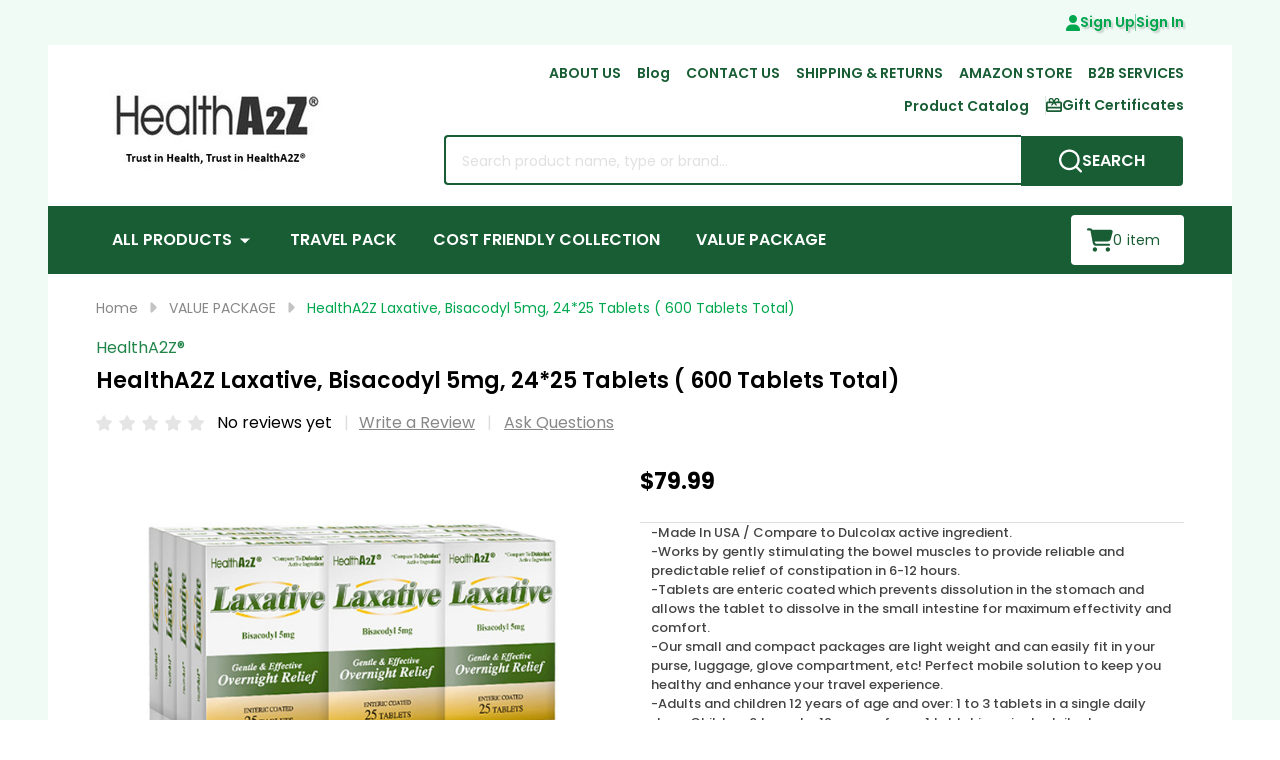

--- FILE ---
content_type: text/html; charset=UTF-8
request_url: https://a2z-life.com/healtha2z-laxative-bisacodyl-5mg-compare-to-dulcolax-active-ingredient-24-packs-of-25-tablets-600-tablets-total-enteric-coated-value-package/
body_size: 46699
content:
    <!DOCTYPE html>
<html class="no-js" lang="en">
    
    <head>
        <title>HealthA2Z Laxative, Bisacodyl 5mg, 24*25 Tablets ( 600 Tablets Total)</title>
        <link rel="dns-prefetch preconnect" href="https://cdn11.bigcommerce.com/s-vqhcxflkiz" crossorigin><link rel="dns-prefetch preconnect" href="https://fonts.googleapis.com/" crossorigin><link rel="dns-prefetch preconnect" href="https://fonts.gstatic.com/" crossorigin>
        <meta property="product:price:amount" content="79.99" /><meta property="product:price:currency" content="USD" /><meta property="og:url" content="https://a2z-life.com/healtha2z-laxative-bisacodyl-5mg-compare-to-dulcolax-active-ingredient-24-packs-of-25-tablets-600-tablets-total-enteric-coated-value-package/" /><meta property="og:site_name" content="HealthA2Z / NutraA2Z" /><meta name="keywords" content="a2z , A2Z , A2Z Health, Health A2Z , NutraA2Z , A2Z Nutra, Nutra, nutraa2z, nutraA2Z"><link rel='canonical' href='https://a2z-life.com/healtha2z-laxative-bisacodyl-5mg-compare-to-dulcolax-active-ingredient-24-packs-of-25-tablets-600-tablets-total-enteric-coated-value-package/' /><meta name='platform' content='bigcommerce.stencil' /><meta property="og:type" content="product" />
<meta property="og:title" content="HealthA2Z Laxative, Bisacodyl 5mg, 24*25 Tablets ( 600 Tablets Total)" />
<meta property="og:description" content="Looking for a pharmaceutical supplement store that offers medicine home delivery? We’ve got you covered. Shop for top supplements today!" />
<meta property="og:image" content="https://cdn11.bigcommerce.com/s-vqhcxflkiz/products/127/images/1468/08__69876.1630653060.386.513.jpg?c=1" />
<meta property="og:availability" content="instock" />
<meta property="pinterest:richpins" content="enabled" />
                
         

        <link href="https://cdn11.bigcommerce.com/s-vqhcxflkiz/product_images/2.png" rel="shortcut icon">
        <meta name="viewport" content="width=device-width, initial-scale=1">

        <script nonce="">
            document.documentElement.className = document.documentElement.className.replace('no-js', 'js');
        </script>

        <script nonce="">
    function browserSupportsAllFeatures() {
        return window.Promise
            && window.fetch
            && window.URL
            && window.URLSearchParams
            && window.WeakMap
            // object-fit support
            && ('objectFit' in document.documentElement.style);
    }

    function loadScript(src) {
        var js = document.createElement('script');
        js.src = src;
        js.nonce = "";
        js.onerror = function () {
            console.error('Failed to load polyfill script ' + src);
        };
        document.head.appendChild(js);
    }

    if (!browserSupportsAllFeatures()) {
        loadScript('https://cdn11.bigcommerce.com/s-vqhcxflkiz/stencil/b5a6da40-da9f-013d-ceba-72a26c7b057e/e/934647b0-0ffc-013a-80b3-2eb892ffbd31/dist/theme-bundle.polyfills.js');
    }
</script>
<!-- preload polyfill -->
<script nonce="">!function(n){"use strict";n.loadCSS||(n.loadCSS=function(){});var o=loadCSS.relpreload={};if(o.support=function(){var e;try{e=n.document.createElement("link").relList.supports("preload")}catch(t){e=!1}return function(){return e}}(),o.bindMediaToggle=function(t){var e=t.media||"all";function a(){t.addEventListener?t.removeEventListener("load",a):t.attachEvent&&t.detachEvent("onload",a),t.setAttribute("onload",null),t.media=e}t.addEventListener?t.addEventListener("load",a):t.attachEvent&&t.attachEvent("onload",a),setTimeout(function(){t.rel="stylesheet",t.media="only x"}),setTimeout(a,3e3)},o.poly=function(){if(!o.support())for(var t=n.document.getElementsByTagName("link"),e=0;e<t.length;e++){var a=t[e];"preload"!==a.rel||"style"!==a.getAttribute("as")||a.getAttribute("data-loadcss")||(a.setAttribute("data-loadcss",!0),o.bindMediaToggle(a))}},!o.support()){o.poly();var t=n.setInterval(o.poly,500);n.addEventListener?n.addEventListener("load",function(){o.poly(),n.clearInterval(t)}):n.attachEvent&&n.attachEvent("onload",function(){o.poly(),n.clearInterval(t)})}"undefined"!=typeof exports?exports.loadCSS=loadCSS:n.loadCSS=loadCSS}("undefined"!=typeof global?global:this);</script>
        <script nonce="">window.consentManagerTranslations = `{"locale":"en","locales":{"consent_manager.data_collection_warning":"en","consent_manager.accept_all_cookies":"en","consent_manager.gdpr_settings":"en","consent_manager.data_collection_preferences":"en","consent_manager.manage_data_collection_preferences":"en","consent_manager.use_data_by_cookies":"en","consent_manager.data_categories_table":"en","consent_manager.allow":"en","consent_manager.accept":"en","consent_manager.deny":"en","consent_manager.dismiss":"en","consent_manager.reject_all":"en","consent_manager.category":"en","consent_manager.purpose":"en","consent_manager.functional_category":"en","consent_manager.functional_purpose":"en","consent_manager.analytics_category":"en","consent_manager.analytics_purpose":"en","consent_manager.targeting_category":"en","consent_manager.advertising_category":"en","consent_manager.advertising_purpose":"en","consent_manager.essential_category":"en","consent_manager.esential_purpose":"en","consent_manager.yes":"en","consent_manager.no":"en","consent_manager.not_available":"en","consent_manager.cancel":"en","consent_manager.save":"en","consent_manager.back_to_preferences":"en","consent_manager.close_without_changes":"en","consent_manager.unsaved_changes":"en","consent_manager.by_using":"en","consent_manager.agree_on_data_collection":"en","consent_manager.change_preferences":"en","consent_manager.cancel_dialog_title":"en","consent_manager.privacy_policy":"en","consent_manager.allow_category_tracking":"en","consent_manager.disallow_category_tracking":"en"},"translations":{"consent_manager.data_collection_warning":"We use cookies (and other similar technologies) to collect data to improve your shopping experience.","consent_manager.accept_all_cookies":"Accept All Cookies","consent_manager.gdpr_settings":"Settings","consent_manager.data_collection_preferences":"Website Data Collection Preferences","consent_manager.manage_data_collection_preferences":"Manage Website Data Collection Preferences","consent_manager.use_data_by_cookies":" uses data collected by cookies and JavaScript libraries to improve your shopping experience.","consent_manager.data_categories_table":"The table below outlines how we use this data by category. To opt out of a category of data collection, select 'No' and save your preferences.","consent_manager.allow":"Allow","consent_manager.accept":"Accept","consent_manager.deny":"Deny","consent_manager.dismiss":"Dismiss","consent_manager.reject_all":"Reject all","consent_manager.category":"Category","consent_manager.purpose":"Purpose","consent_manager.functional_category":"Functional","consent_manager.functional_purpose":"Enables enhanced functionality, such as videos and live chat. If you do not allow these, then some or all of these functions may not work properly.","consent_manager.analytics_category":"Analytics","consent_manager.analytics_purpose":"Provide statistical information on site usage, e.g., web analytics so we can improve this website over time.","consent_manager.targeting_category":"Targeting","consent_manager.advertising_category":"Advertising","consent_manager.advertising_purpose":"Used to create profiles or personalize content to enhance your shopping experience.","consent_manager.essential_category":"Essential","consent_manager.esential_purpose":"Essential for the site and any requested services to work, but do not perform any additional or secondary function.","consent_manager.yes":"Yes","consent_manager.no":"No","consent_manager.not_available":"N/A","consent_manager.cancel":"Cancel","consent_manager.save":"Save","consent_manager.back_to_preferences":"Back to Preferences","consent_manager.close_without_changes":"You have unsaved changes to your data collection preferences. Are you sure you want to close without saving?","consent_manager.unsaved_changes":"You have unsaved changes","consent_manager.by_using":"By using our website, you're agreeing to our","consent_manager.agree_on_data_collection":"By using our website, you're agreeing to the collection of data as described in our ","consent_manager.change_preferences":"You can change your preferences at any time","consent_manager.cancel_dialog_title":"Are you sure you want to cancel?","consent_manager.privacy_policy":"Privacy Policy","consent_manager.allow_category_tracking":"Allow [CATEGORY_NAME] tracking","consent_manager.disallow_category_tracking":"Disallow [CATEGORY_NAME] tracking"}}`;</script>

        <script nonce="">
            window.lazySizesConfig = window.lazySizesConfig || {};
            window.lazySizesConfig.loadMode = 1;
        </script>
        <script async src="https://cdn11.bigcommerce.com/s-vqhcxflkiz/stencil/b5a6da40-da9f-013d-ceba-72a26c7b057e/e/934647b0-0ffc-013a-80b3-2eb892ffbd31/dist/theme-bundle.head_async.js" nonce=""></script>

                <link href="https://fonts.googleapis.com/css?family=Open+Sans:600,500,400%7CPoppins:400,500,600,700&display=block" rel="stylesheet">
                <script async src="https://cdn11.bigcommerce.com/s-vqhcxflkiz/stencil/b5a6da40-da9f-013d-ceba-72a26c7b057e/e/934647b0-0ffc-013a-80b3-2eb892ffbd31/dist/theme-bundle.font.js" nonce=""></script>
            
            <link data-stencil-stylesheet href="https://cdn11.bigcommerce.com/s-vqhcxflkiz/stencil/b5a6da40-da9f-013d-ceba-72a26c7b057e/e/934647b0-0ffc-013a-80b3-2eb892ffbd31/css/theme-1c26df20-d216-013e-c3c3-2258268df3cf.css" rel="stylesheet">
            <!-- Start Tracking Code for analytics_facebook -->

<script>
!function(f,b,e,v,n,t,s){if(f.fbq)return;n=f.fbq=function(){n.callMethod?n.callMethod.apply(n,arguments):n.queue.push(arguments)};if(!f._fbq)f._fbq=n;n.push=n;n.loaded=!0;n.version='2.0';n.queue=[];t=b.createElement(e);t.async=!0;t.src=v;s=b.getElementsByTagName(e)[0];s.parentNode.insertBefore(t,s)}(window,document,'script','https://connect.facebook.net/en_US/fbevents.js');

fbq('set', 'autoConfig', 'false', '507257260259388');
fbq('dataProcessingOptions', ['LDU'], 0, 0);
fbq('init', '507257260259388', {"external_id":"526a07ca-e291-49a8-8bd0-65a2add485c1"});
fbq('set', 'agent', 'bigcommerce', '507257260259388');

function trackEvents() {
    var pathName = window.location.pathname;

    fbq('track', 'PageView', {}, "");

    // Search events start -- only fire if the shopper lands on the /search.php page
    if (pathName.indexOf('/search.php') === 0 && getUrlParameter('search_query')) {
        fbq('track', 'Search', {
            content_type: 'product_group',
            content_ids: [],
            search_string: getUrlParameter('search_query')
        });
    }
    // Search events end

    // Wishlist events start -- only fire if the shopper attempts to add an item to their wishlist
    if (pathName.indexOf('/wishlist.php') === 0 && getUrlParameter('added_product_id')) {
        fbq('track', 'AddToWishlist', {
            content_type: 'product_group',
            content_ids: []
        });
    }
    // Wishlist events end

    // Lead events start -- only fire if the shopper subscribes to newsletter
    if (pathName.indexOf('/subscribe.php') === 0 && getUrlParameter('result') === 'success') {
        fbq('track', 'Lead', {});
    }
    // Lead events end

    // Registration events start -- only fire if the shopper registers an account
    if (pathName.indexOf('/login.php') === 0 && getUrlParameter('action') === 'account_created') {
        fbq('track', 'CompleteRegistration', {}, "");
    }
    // Registration events end

    

    function getUrlParameter(name) {
        var cleanName = name.replace(/[\[]/, '\[').replace(/[\]]/, '\]');
        var regex = new RegExp('[\?&]' + cleanName + '=([^&#]*)');
        var results = regex.exec(window.location.search);
        return results === null ? '' : decodeURIComponent(results[1].replace(/\+/g, ' '));
    }
}

if (window.addEventListener) {
    window.addEventListener("load", trackEvents, false)
}
</script>
<noscript><img height="1" width="1" style="display:none" alt="null" src="https://www.facebook.com/tr?id=507257260259388&ev=PageView&noscript=1&a=plbigcommerce1.2&eid="/></noscript>

<!-- End Tracking Code for analytics_facebook -->

<!-- Start Tracking Code for analytics_googleanalytics -->

<!-- Global site tag (gtag.js) - Google Analytics -->
<script async src="https://www.googletagmanager.com/gtag/js?id=UA-195812194-1"></script>
<script>
  window.dataLayer = window.dataLayer || [];
  function gtag(){dataLayer.push(arguments);}
  gtag('js', new Date());

  gtag('config', 'UA-195812194-1');
</script>


<!-- End Tracking Code for analytics_googleanalytics -->

<!-- Start Tracking Code for analytics_googleanalytics4 -->

<script data-cfasync="false" src="https://cdn11.bigcommerce.com/shared/js/google_analytics4_bodl_subscribers-358423becf5d870b8b603a81de597c10f6bc7699.js" integrity="sha256-gtOfJ3Avc1pEE/hx6SKj/96cca7JvfqllWA9FTQJyfI=" crossorigin="anonymous"></script>
<script data-cfasync="false">
  (function () {
    window.dataLayer = window.dataLayer || [];

    function gtag(){
        dataLayer.push(arguments);
    }

    function initGA4(event) {
         function setupGtag() {
            function configureGtag() {
                gtag('js', new Date());
                gtag('set', 'developer_id.dMjk3Nj', true);
                gtag('config', 'G-VJRJ258CP9');
            }

            var script = document.createElement('script');

            script.src = 'https://www.googletagmanager.com/gtag/js?id=G-VJRJ258CP9';
            script.async = true;
            script.onload = configureGtag;

            document.head.appendChild(script);
        }

        setupGtag();

        if (typeof subscribeOnBodlEvents === 'function') {
            subscribeOnBodlEvents('G-VJRJ258CP9', false);
        }

        window.removeEventListener(event.type, initGA4);
    }

    

    var eventName = document.readyState === 'complete' ? 'consentScriptsLoaded' : 'DOMContentLoaded';
    window.addEventListener(eventName, initGA4, false);
  })()
</script>

<!-- End Tracking Code for analytics_googleanalytics4 -->

<!-- Start Tracking Code for analytics_siteverification -->


<meta name="google-site-verification" content="6_xphvK_8BojjRj0wJHfce0vweoA5WFQoNGuKfgpxmQ" />

<!-- End Tracking Code for analytics_siteverification -->


<script type="text/javascript" src="https://checkout-sdk.bigcommerce.com/v1/loader.js" defer ></script>
<script src="https://www.google.com/recaptcha/api.js" async defer></script>
<script type="text/javascript">
var BCData = {"product_attributes":{"sku":"FP0917","upc":"369168226920","mpn":null,"gtin":null,"weight":{"formatted":"13.60 Ounces","value":13.6},"base":true,"image":null,"price":{"without_tax":{"formatted":"$79.99","value":79.99,"currency":"USD"},"tax_label":"Tax"},"out_of_stock_behavior":"label_option","out_of_stock_message":"Out of stock","available_modifier_values":[],"in_stock_attributes":[],"stock":null,"instock":true,"stock_message":null,"purchasable":true,"purchasing_message":null,"call_for_price_message":null}};
</script>
<!-- Google Tag Manager -->
<script>(function(w,d,s,l,i){w[l]=w[l]||[];w[l].push({'gtm.start':
new Date().getTime(),event:'gtm.js'});var f=d.getElementsByTagName(s)[0],
j=d.createElement(s),dl=l!='dataLayer'?'&l='+l:'';j.async=true;j.src=
'https://www.googletagmanager.com/gtm.js?id='+i+dl;f.parentNode.insertBefore(j,f);
})(window,document,'script','dataLayer','GTM-WG6VCDK');</script>
<!-- End Google Tag Manager -->

<!-- Google Tag Manager -->
<script>(function(w,d,s,l,i){w[l]=w[l]||[];w[l].push({'gtm.start':new Date().getTime(),event:'gtm.js'});var f=d.getElementsByTagName(s)[0], j=d.createElement(s),dl=l!='dataLayer'?'&l='+l:'';j.async=true;j.src='https://web.archive.org/web/20210608122712/https://www.googletagmanager.com/gtm.js?id='+i+dl;f.parentNode.insertBefore(j,f);
})(window,document,'script','dataLayer','GTM-MTSXGJK');</script>
 <!-- End Google Tag Manager -->
<!-- Global site tag (gtag.js) - Google Analytics -->
<script async src="https://www.googletagmanager.com/gtag/js?id=UA-195812194-1"></script>

<script>
window.dataLayer = window.dataLayer || [];
function gtag(){dataLayer.push(arguments);}
gtag('js', new Date());

gtag('config', 'UA-195812194-1');
</script>
<!-- TikTok Pixel Code Start: Initialization Script & Page Event -->
<script>
!function (w, d, t) {
  w.TiktokAnalyticsObject=t;var ttq=w[t]=w[t]||[];ttq.methods=["page","track","identify","instances","debug","on","off","once","ready","alias","group","enableCookie","disableCookie"],ttq.setAndDefer=function(t,e){t[e]=function(){t.push([e].concat(Array.prototype.slice.call(arguments,0)))}};for(var i=0;i<ttq.methods.length;i++)ttq.setAndDefer(ttq,ttq.methods[i]);ttq.instance=function(t){for(var e=ttq._i[t]||[],n=0;n<ttq.methods.length;n++)ttq.setAndDefer(e,ttq.methods[n]);return e},ttq.load=function(e,n){var i="https://analytics.tiktok.com/i18n/pixel/events.js";ttq._i=ttq._i||{},ttq._i[e]=[],ttq._i[e]._u=i,ttq._t=ttq._t||{},ttq._t[e]=+new Date,ttq._o=ttq._o||{},ttq._o[e]=n||{},ttq._partner=ttq._partner||"BigCommerce";var o=document.createElement("script");o.type="text/javascript",o.async=!0,o.src=i+"?sdkid="+e+"&lib="+t;var a=document.getElementsByTagName("script")[0];a.parentNode.insertBefore(o,a)};

  ttq.load('C64MPMQEOTDFFQEEAPOG');
  ttq.page();
}(window, document, 'ttq');

if (typeof BODL === 'undefined') {
  // https://developer.bigcommerce.com/theme-objects/breadcrumbs
  
  // https://developer.bigcommerce.com/theme-objects/brand
  
  // https://developer.bigcommerce.com/theme-objects/category
  
  
  // https://developer.bigcommerce.com/theme-objects/product
  
  // https://developer.bigcommerce.com/theme-objects/products
  
  // https://developer.bigcommerce.com/theme-objects/product_results
  
  // https://developer.bigcommerce.com/theme-objects/order
  
  // https://developer.bigcommerce.com/theme-objects/wishlist
  
  // https://developer.bigcommerce.com/theme-objects/cart
  
  var BODL = JSON.parse("{\"breadcrumbs\":[{\"url\":\"https://a2z-life.com/\",\"name\":\"Home\"},{\"url\":\"https://a2z-life.com/value-package/\",\"name\":\"VALUE PACKAGE\"},{\"url\":\"https://a2z-life.com/healtha2z-laxative-bisacodyl-5mg-compare-to-dulcolax-active-ingredient-24-packs-of-25-tablets-600-tablets-total-enteric-coated-value-package/\",\"name\":\"HealthA2Z Laxative, Bisacodyl 5mg, 24*25 Tablets ( 600 Tablets Total)\"}],\"product\":{\"sku\":\"FP0917\",\"add_this\":[{\"service\":\"facebook\",\"annotation\":\"\"},{\"service\":\"email\",\"annotation\":\"\"},{\"service\":\"print\",\"annotation\":\"\"},{\"service\":\"twitter\",\"annotation\":\"\"}],\"gtin\":null,\"show_quantity_on_backorder\":true,\"brand\":{\"name\":\"HealthA2Z®️\",\"url\":\"https://a2z-life.com/healtha2z/\"},\"id\":127,\"can_purchase\":true,\"meta_description\":\"\",\"category\":[\"VALUE PACKAGE\"],\"AddThisServiceButtonMeta\":\"\",\"main_image\":{\"data\":\"https://cdn11.bigcommerce.com/s-vqhcxflkiz/images/stencil/{:size}/products/127/1468/08__69876.1630653060.jpg?c=1\",\"alt\":\"HealthA2Z Laxative, Bisacodyl 5mg, 24*25 Tablets ( 600 Tablets Total)\"},\"add_to_wishlist_url\":\"/wishlist.php?action=add&product_id=127\",\"num_reviews\":0,\"weight\":\"13.60 Ounces\",\"backorder_availability_prompt\":\"More available for backorder\",\"url\":\"https://a2z-life.com/healtha2z-laxative-bisacodyl-5mg-compare-to-dulcolax-active-ingredient-24-packs-of-25-tablets-600-tablets-total-enteric-coated-value-package/\",\"description\":\"\",\"show_backorder_message\":true,\"tags\":[],\"warranty\":\"\",\"price\":{\"without_tax\":{\"formatted\":\"$79.99\",\"value\":79.99,\"currency\":\"USD\"},\"tax_label\":\"Tax\"},\"height\":\"4.25\",\"detail_messages\":\"\",\"availability\":\"\",\"page_title\":\"HealthA2Z Laxative, Bisacodyl 5mg, 24*25 Tablets ( 600 Tablets Total)\",\"cart_url\":\"https://a2z-life.com/cart.php\",\"show_backorder_availability_prompt\":true,\"max_purchase_quantity\":0,\"show_quantity_on_hand\":true,\"mpn\":null,\"upc\":\"369168226920\",\"options\":[],\"related_products\":[{\"id\":117,\"sku\":\"FPA002\",\"name\":\"HealthA2Z® Stool Softener, Docusate Sodium 100mg, 100 Capsules\",\"url\":\"https://a2z-life.com/healtha2z-stool-softener-docusate-sodium-100mg-compare-to-colace-stool-softener-active-ingredient-100-capsules/\",\"availability\":\"\",\"rating\":5,\"brand\":{\"name\":\"HealthA2Z®️\"},\"category\":[\"ALL PRODUCTS\",\"ALL PRODUCTS/STOMACH & LAXATIVES\"],\"summary\":\"HealthA2Z Docusate Sodium Stool Softener,&nbsp;formulated with Docusate Sodium 100mg, a stimulant free medicine which is proven to gently and effectively provide relief from occasional constipation...\",\"image\":{\"data\":\"https://cdn11.bigcommerce.com/s-vqhcxflkiz/images/stencil/{:size}/products/117/1804/HealthA2Z_Stool_Softener_Docusate_Sodium_100mg_red__52436.1656916877.jpg?c=1\",\"alt\":\"HealthA2Z® Stool Softener, Docusate Sodium 100mg, 100 Capsules\"},\"images\":[{\"data\":\"https://cdn11.bigcommerce.com/s-vqhcxflkiz/images/stencil/{:size}/products/117/1804/HealthA2Z_Stool_Softener_Docusate_Sodium_100mg_red__52436.1656916877.jpg?c=1\",\"alt\":\"HealthA2Z® Stool Softener, Docusate Sodium 100mg, 100 Capsules\"},{\"data\":\"https://cdn11.bigcommerce.com/s-vqhcxflkiz/images/stencil/{:size}/products/117/1805/100_detail2__81005.1656916878.jpg?c=1\",\"alt\":\"HealthA2Z® Stool Softener, Docusate Sodium 100mg, 100 Capsules\"},{\"data\":\"https://cdn11.bigcommerce.com/s-vqhcxflkiz/images/stencil/{:size}/products/117/712/New_HealthA2Z_Docusate_Sodium_Stool_Softener-12__56319.1602576728.jpg?c=1\",\"alt\":\"HealthA2Z® Stool Softener, Docusate Sodium 100mg, 100 Capsules\"},{\"data\":\"https://cdn11.bigcommerce.com/s-vqhcxflkiz/images/stencil/{:size}/products/117/714/detail01__32948.1602576728.jpg?c=1\",\"alt\":\"HealthA2Z® Stool Softener, Docusate Sodium 100mg, 100 Capsules\"},{\"data\":\"https://cdn11.bigcommerce.com/s-vqhcxflkiz/images/stencil/{:size}/products/117/1807/100_detail-07__25270.1656916882.jpg?c=1\",\"alt\":\"HealthA2Z® Stool Softener, Docusate Sodium 100mg, 100 Capsules\"}],\"date_added\":\"Sep 29th 2020\",\"pre_order\":false,\"show_cart_action\":true,\"has_options\":false,\"stock_level\":null,\"low_stock_level\":null,\"qty_in_cart\":0,\"custom_fields\":null,\"num_reviews\":20,\"weight\":{\"formatted\":\"2.20 Ounces\",\"value\":2.2},\"demo\":false,\"add_to_cart_url\":\"https://a2z-life.com/cart.php?action=add&product_id=117\",\"price\":{\"without_tax\":{\"currency\":\"USD\",\"formatted\":\"$5.99\",\"value\":5.99},\"non_sale_price_without_tax\":{\"currency\":\"USD\",\"formatted\":\"$6.45\",\"value\":6.45},\"sale_price_without_tax\":{\"currency\":\"USD\",\"formatted\":\"$5.99\",\"value\":5.99},\"tax_label\":\"Tax\"},\"add_to_wishlist_url\":\"/wishlist.php?action=add&product_id=117\"},{\"id\":140,\"sku\":\"FP0886\",\"name\":\"HealthA2Z Woman's Gentle Laxative, Bisacodyl Stimulant Laxative 5mg, 24*25 Tablets (600 Tablets Total)\",\"url\":\"https://a2z-life.com/healtha2z-womans-gentle-laxative-bisacodyl-stimulant-laxative-5mg-compare-to-dulcolax-pink-active-ingredient-24-packs-of-25-tablets-600-tablets-total-value-package/\",\"availability\":\"\",\"rating\":0,\"brand\":{\"name\":\"HealthA2Z®️\"},\"category\":[\"VALUE PACKAGE\"],\"summary\":\"\",\"image\":{\"data\":\"https://cdn11.bigcommerce.com/s-vqhcxflkiz/images/stencil/{:size}/products/140/1458/13__26294.1630652399.jpg?c=1\",\"alt\":\"HealthA2Z Woman's Gentle Laxative, Bisacodyl Stimulant Laxative 5mg, 24*25 Tablets (600 Tablets Total)\"},\"images\":[{\"data\":\"https://cdn11.bigcommerce.com/s-vqhcxflkiz/images/stencil/{:size}/products/140/1458/13__26294.1630652399.jpg?c=1\",\"alt\":\"HealthA2Z Woman's Gentle Laxative, Bisacodyl Stimulant Laxative 5mg, 24*25 Tablets (600 Tablets Total)\"},{\"data\":\"https://cdn11.bigcommerce.com/s-vqhcxflkiz/images/stencil/{:size}/products/140/813/made_in_usa-20__25916.1603186937.jpg?c=1\",\"alt\":\"HealthA2Z Woman's Gentle Laxative, Bisacodyl Stimulant Laxative 5mg, 24*25 Tablets (600 Tablets Total)\"},{\"data\":\"https://cdn11.bigcommerce.com/s-vqhcxflkiz/images/stencil/{:size}/products/140/811/detail01__19904.1603186936.jpg?c=1\",\"alt\":\"HealthA2Z Woman's Gentle Laxative, Bisacodyl Stimulant Laxative 5mg, 24*25 Tablets (600 Tablets Total)\"},{\"data\":\"https://cdn11.bigcommerce.com/s-vqhcxflkiz/images/stencil/{:size}/products/140/812/detail02__55134.1603186936.jpg?c=1\",\"alt\":\"HealthA2Z Woman's Gentle Laxative, Bisacodyl Stimulant Laxative 5mg, 24*25 Tablets (600 Tablets Total)\"},{\"data\":\"https://cdn11.bigcommerce.com/s-vqhcxflkiz/images/stencil/{:size}/products/140/809/detail05__15202.1603186936.jpg?c=1\",\"alt\":\"HealthA2Z Woman's Gentle Laxative, Bisacodyl Stimulant Laxative 5mg, 24*25 Tablets (600 Tablets Total)\"}],\"date_added\":\"Oct 1st 2020\",\"pre_order\":false,\"show_cart_action\":true,\"has_options\":false,\"stock_level\":null,\"low_stock_level\":null,\"qty_in_cart\":0,\"custom_fields\":null,\"num_reviews\":0,\"weight\":{\"formatted\":\"8.01 Ounces\",\"value\":8.01},\"demo\":false,\"add_to_cart_url\":\"https://a2z-life.com/cart.php?action=add&product_id=140\",\"price\":{\"without_tax\":{\"currency\":\"USD\",\"formatted\":\"$99.99\",\"value\":99.99},\"tax_label\":\"Tax\"},\"add_to_wishlist_url\":\"/wishlist.php?action=add&product_id=140\"},{\"id\":128,\"sku\":\"FP0528\",\"name\":\"HealthA2Z Bismuth, Bismuth Subsalicylate 262mg, 24*12 Chewable Tablets (288 Tablets Total)\",\"url\":\"https://a2z-life.com/healtha2z-bismuth-bismuth-subsalicylate-262mg-compare-to-pepto-active-ingredient-24-packs-of-12-chewable-tablets-288-tablets-total-value-package/\",\"availability\":\"\",\"rating\":0,\"brand\":{\"name\":\"HealthA2Z®️\"},\"category\":[\"VALUE PACKAGE\"],\"summary\":\"\",\"image\":{\"data\":\"https://cdn11.bigcommerce.com/s-vqhcxflkiz/images/stencil/{:size}/products/128/1467/2__02410.1630653021.jpg?c=1\",\"alt\":\"HealthA2Z Bismuth, Bismuth Subsalicylate 262mg, 24*12 Chewable Tablets (288 Tablets Total)\"},\"images\":[{\"data\":\"https://cdn11.bigcommerce.com/s-vqhcxflkiz/images/stencil/{:size}/products/128/1467/2__02410.1630653021.jpg?c=1\",\"alt\":\"HealthA2Z Bismuth, Bismuth Subsalicylate 262mg, 24*12 Chewable Tablets (288 Tablets Total)\"},{\"data\":\"https://cdn11.bigcommerce.com/s-vqhcxflkiz/images/stencil/{:size}/products/128/902/HealthA2Z_Bismuth-10__58873.1603260164.jpg?c=1\",\"alt\":\"HealthA2Z Bismuth, Bismuth Subsalicylate 262mg, 24*12 Chewable Tablets (288 Tablets Total)\"},{\"data\":\"https://cdn11.bigcommerce.com/s-vqhcxflkiz/images/stencil/{:size}/products/128/896/369168046313-4__54437.1603260164.jpg?c=1\",\"alt\":\"HealthA2Z Bismuth, Bismuth Subsalicylate 262mg, 24*12 Chewable Tablets (288 Tablets Total)\"},{\"data\":\"https://cdn11.bigcommerce.com/s-vqhcxflkiz/images/stencil/{:size}/products/128/897/369168046313-2__20382.1603260164.jpg?c=1\",\"alt\":\"HealthA2Z Bismuth, Bismuth Subsalicylate 262mg, 24*12 Chewable Tablets (288 Tablets Total)\"},{\"data\":\"https://cdn11.bigcommerce.com/s-vqhcxflkiz/images/stencil/{:size}/products/128/898/369168046313-5__18439.1603260164.jpg?c=1\",\"alt\":\"HealthA2Z Bismuth, Bismuth Subsalicylate 262mg, 24*12 Chewable Tablets (288 Tablets Total)\"}],\"date_added\":\"Sep 30th 2020\",\"pre_order\":false,\"show_cart_action\":true,\"has_options\":false,\"stock_level\":null,\"low_stock_level\":null,\"qty_in_cart\":0,\"custom_fields\":null,\"num_reviews\":0,\"weight\":{\"formatted\":\"27.20 Ounces\",\"value\":27.2},\"demo\":false,\"add_to_cart_url\":\"https://a2z-life.com/cart.php?action=add&product_id=128\",\"price\":{\"without_tax\":{\"currency\":\"USD\",\"formatted\":\"$79.99\",\"value\":79.99},\"tax_label\":\"Tax\"},\"add_to_wishlist_url\":\"/wishlist.php?action=add&product_id=128\"}],\"shipping_messages\":[],\"rating\":0,\"reviews\":{\"messages\":[],\"captcha\":\"6LdWf8gSAAAAAI83aRectJhbwidegZKk8PzWBltH\",\"total\":0,\"show_review_email\":true,\"recaptcha\":{\"enabled\":1,\"public_key\":\"6LdWf8gSAAAAAI83aRectJhbwidegZKk8PzWBltH\",\"markup\":\"<div class=\\\"g-recaptcha\\\" data-sitekey=\\\"6LcjX0sbAAAAACp92-MNpx66FT4pbIWh-FTDmkkz\\\"></div><br/>\"}},\"bulk_discount_rates\":[],\"meta_keywords\":\"\",\"depth\":\"10.25\",\"show_quantity_input\":1,\"title\":\"HealthA2Z Laxative, Bisacodyl 5mg, 24*25 Tablets ( 600 Tablets Total)\",\"gift_wrapping_available\":false,\"min_purchase_quantity\":0,\"customizations\":[],\"images\":[{\"data\":\"https://cdn11.bigcommerce.com/s-vqhcxflkiz/images/stencil/{:size}/products/127/1468/08__69876.1630653060.jpg?c=1\",\"alt\":\"HealthA2Z Laxative, Bisacodyl 5mg, 24*25 Tablets ( 600 Tablets Total)\"},{\"data\":\"https://cdn11.bigcommerce.com/s-vqhcxflkiz/images/stencil/{:size}/products/127/908/made_in_usa-11__68609.1603261258.jpg?c=1\",\"alt\":\"HealthA2Z Laxative, Bisacodyl 5mg, 24*25 Tablets ( 600 Tablets Total)\"},{\"data\":\"https://cdn11.bigcommerce.com/s-vqhcxflkiz/images/stencil/{:size}/products/127/912/detail02__52962.1603262548.jpg?c=1\",\"alt\":\"HealthA2Z Laxative, Bisacodyl 5mg, 24*25 Tablets ( 600 Tablets Total)\"},{\"data\":\"https://cdn11.bigcommerce.com/s-vqhcxflkiz/images/stencil/{:size}/products/127/911/detail01__52466.1603262548.jpg?c=1\",\"alt\":\"HealthA2Z Laxative, Bisacodyl 5mg, 24*25 Tablets ( 600 Tablets Total)\"},{\"data\":\"https://cdn11.bigcommerce.com/s-vqhcxflkiz/images/stencil/{:size}/products/127/913/detail03__84427.1603262549.jpg?c=1\",\"alt\":\"HealthA2Z Laxative, Bisacodyl 5mg, 24*25 Tablets ( 600 Tablets Total)\"},{\"data\":\"https://cdn11.bigcommerce.com/s-vqhcxflkiz/images/stencil/{:size}/products/127/907/New_HealthA2Z_Laxative-07__04624.1603262545.jpg?c=1\",\"alt\":\"HealthA2Z Laxative, Bisacodyl 5mg, 24*25 Tablets ( 600 Tablets Total)\"},{\"data\":\"https://cdn11.bigcommerce.com/s-vqhcxflkiz/images/stencil/{:size}/products/127/909/New_HealthA2Z_Laxative-02__56543.1603262546.jpg?c=1\",\"alt\":\"HealthA2Z Laxative, Bisacodyl 5mg, 24*25 Tablets ( 600 Tablets Total)\"},{\"data\":\"https://cdn11.bigcommerce.com/s-vqhcxflkiz/images/stencil/{:size}/products/127/910/detail04__34373.1603262548.jpg?c=1\",\"alt\":\"HealthA2Z Laxative, Bisacodyl 5mg, 24*25 Tablets ( 600 Tablets Total)\"}],\"width\":\"6.25\"},\"products\":[]}");

  if (BODL.categoryName) {
    BODL.category = {
      name: BODL.categoryName,
      products: BODL.categoryProducts,
    }
  }
}

BODL.getCartItemContentId = (item) => {
  switch(item.type) {
    case 'GiftCertificate':
      return item.type;
      break;
    default:
      return item.product_id;
  }
}

BODL.getQueryParamValue = function (name) {
  var cleanName = name.replace(/[\[]/, '\[').replace(/[\]]/, '\]');
  var regex = new RegExp('[\?&]' + cleanName + '=([^&#]*)');
  var results = regex.exec(window.location.search);
  return results === null ? '' : decodeURIComponent(results[1].replace(/\+/g, ' '));
}

// Advanced Matching
if (BODL.customer && BODL.customer.id) {
  var customerObj = {
    email: BODL.customer.email,
  }

  if (BODL.customer.phone) {
    var phoneNumber = BODL.customer.phone;
    if (BODL.customer.phone.indexOf('+') === -1) {
      // No country code, so default to US code
      phoneNumber = `+1${phoneNumber}`;  
    }

    customerObj.phone = phoneNumber;
  }

  ttq.identify(BODL.customer.id, customerObj);
}
</script>
<!-- TikTok Pixel Code End: Initialization Script & Page Event -->

<!-- TikTok Pixel Code Start: View Product Content -->
<script>
if (BODL.product) {
  ttq.instance('C64MPMQEOTDFFQEEAPOG').track('ViewContent', {
    content_id: BODL.product.id,
    content_category: BODL.breadcrumbs[1] ? BODL.breadcrumbs[1].name : '',
    content_name: BODL.product.title,
    content_type: "product_group",
    currency: BODL.product.price.without_tax.currency,
    price: BODL.product.price.without_tax.value,
    value: BODL.product.price.without_tax.value,
  });
}
</script>
<!-- TikTok Pixel Code End: View Product Content -->

<!-- TikTok Pixel Code Start: View Category Content -->
<script>
if (BODL.category) {
  ttq.instance('C64MPMQEOTDFFQEEAPOG').track('ViewContent', {
    contents: BODL.category.products.map((p) => ({
      content_id: p.id,
      content_category: BODL.category.name,
      content_name: p.name,
      content_type: "product_group",
      currency: p.price.without_tax.currency,
      price: p.price.without_tax.value,
      value: p.price.without_tax.value,
    }))
  });
}
</script>
<!-- TikTok Pixel Code End: View Category Content -->

<!-- TikTok Pixel Code Start: Add to Wishlist -->
<script>
// This only sends one wishlist product: the one that was just added based on the 'added_product_id' param in the url
if (BODL.wishlist) {
  var addedWishlistItem = BODL.wishlist.items.filter((i) => i.product_id === parseInt(BODL.getQueryParamValue('added_product_id'))).map((p) => ({
    content_id: p.product_id,
    // Commenting out as category data doesn't exist on wishlist items
    // content_category: p.does_not_exist, 
    content_name: p.name,
    content_type: "product_group",
    currency: p.price.without_tax.currency,
    price: p.price.without_tax.value,
    value: p.price.without_tax.value,
  }));
  
  ttq.instance('C64MPMQEOTDFFQEEAPOG').track('AddToWishlist', addedWishlistItem[0]);
}
</script>
<!-- TikTok Pixel Code End: Add to Wishlist -->

<!-- TikTok Pixel Code Start: Subscribe to Newsletter -->
<script>
if (window.location.pathname.indexOf('/subscribe.php') === 0 && BODL.getQueryParamValue('result') === 'success') {
  ttq.instance('C64MPMQEOTDFFQEEAPOG').track('Subscribe');
}
</script>
<!-- TikTok Pixel Code End: Subscribe to Newsletter -->

<!-- TikTok Pixel Code Start: Search -->
<script>
if (BODL.search) {
  ttq.instance('C64MPMQEOTDFFQEEAPOG').track('Search', {
    query: BODL.getQueryParamValue('search_query'),
    contents: BODL.search.products.map((p) => ({
      content_id: p.id,
      // Products can be in multiple categories.
      // Commenting out as this might distort category reports if only the first one is used.
      // content_category: p.category[0], 
      content_name: p.name,
      content_type: "product_group",
      currency: p.price.without_tax.currency,
      price: p.price.without_tax.value,
      value: p.price.without_tax.value,
    }))
  });
}
</script>
<!-- TikTok Pixel Code End: Search -->

<!-- TikTok Pixel Code Start: Registration -->
<script>
if (window.location.pathname.indexOf('/login.php') === 0 && BODL.getQueryParamValue('action') === 'account_created') {
  ttq.instance('C64MPMQEOTDFFQEEAPOG').track('Registration');
}
</script>
<!-- TikTok Pixel Code End: Registration -->

 <script data-cfasync="false" src="https://microapps.bigcommerce.com/bodl-events/1.9.4/index.js" integrity="sha256-Y0tDj1qsyiKBRibKllwV0ZJ1aFlGYaHHGl/oUFoXJ7Y=" nonce="" crossorigin="anonymous"></script>
 <script data-cfasync="false" nonce="">

 (function() {
    function decodeBase64(base64) {
       const text = atob(base64);
       const length = text.length;
       const bytes = new Uint8Array(length);
       for (let i = 0; i < length; i++) {
          bytes[i] = text.charCodeAt(i);
       }
       const decoder = new TextDecoder();
       return decoder.decode(bytes);
    }
    window.bodl = JSON.parse(decodeBase64("[base64]"));
 })()

 </script>

<script nonce="">
(function () {
    var xmlHttp = new XMLHttpRequest();

    xmlHttp.open('POST', 'https://bes.gcp.data.bigcommerce.com/nobot');
    xmlHttp.setRequestHeader('Content-Type', 'application/json');
    xmlHttp.send('{"store_id":"1001422487","timezone_offset":"-4.0","timestamp":"2026-01-26T10:55:47.92954100Z","visit_id":"4ffe5bd6-c509-4e9e-8333-07a07780c336","channel_id":1}');
})();
</script>

        


        
        

        <!-- snippet location htmlhead -->

         
    </head>
    <body class="csscolumns supermarket-layout--fullwidth
        
        supermarket-pageType--product
        supermarket-page--pages-product
        
        
        
        
        
        
        _product-card-has-brand
        
        
        _product-card-has-swatches
        _product-card-has-rating
        

        " id="topOfPage">

        <!-- snippet location header -->

        <svg data-src="https://cdn11.bigcommerce.com/s-vqhcxflkiz/stencil/b5a6da40-da9f-013d-ceba-72a26c7b057e/e/934647b0-0ffc-013a-80b3-2eb892ffbd31/img/icon-sprite.svg" class="icons-svg-sprite"></svg>

        <div class="banners-wrapper _top-carousel-global" id="banners-carousel">
    <div class="banners--global">
        <div data-content-region="top_banner_carousel--global"></div>
    </div>
    <button class="banners-close">
        <span class="_close"><span class="is-srOnly">Close</span><svg class="icon"><use href="#icon-close2"></use></svg></span>
    </button>
</div>
<header class="header" role="banner"  data-sticky-header>

        <div class="beautify__topHeader">
            <div class="container">
                <div class="_announce _announce-title">
                    <div data-content-region="header_top_title--global"></div>
                </div>
                <div class="_announce">
                    <div data-content-region="header_top_announcement--global"></div>
                </div>
                
<div class="kitchenary__navUser-account">
    <div class="_account-user">
            <a class="navUser-action navUser-action--account" href="/login.php?action=create_account" title="Sign Up">
                <svg class="icon"><use href="#icon-user-fill"/></svg>
                <span class="_label">Sign Up</span>
            </a>
            <span class="_sep"></span>
            <a class="navUser-action navUser-action--account" href="/login.php" title="Sign In">
                <span class="_label">Sign In</span>
            </a>
    </div>
</div>            </div>
        </div>
    <div class="beautify__mainHeader _hasImg _left">
        <div class="container">
            <div data-content-region="header_navuser_top--global"></div>
        </div>
        <div class="container">
                <div class="header-logo _isImg">
    <a href="https://a2z-life.com/" data-instantload='{"page":"home"}'>
            <div class="header-logo-image-container">
                <img class="header-logo-image" src="https://cdn11.bigcommerce.com/s-vqhcxflkiz/images/stencil/283x105/healtha2z_slogan_logo_test_1_1685040654__96068.original.jpg" srcset="https://cdn11.bigcommerce.com/s-vqhcxflkiz/images/stencil/283x105/healtha2z_slogan_logo_test_1_1685040654__96068.original.jpg 1x, https://cdn11.bigcommerce.com/s-vqhcxflkiz/images/stencil/566w/healtha2z_slogan_logo_test_1_1685040654__96068.original.jpg 2x" alt="HealthA2Z / NutraA2Z" title="HealthA2Z / NutraA2Z">
            </div>
</a>
</div>
                <ul class="navUser-section u-hideDesktop">
    <li class="navUser-item navUser-item--account u-hideDesktop">
        <a class="navUser-action navUser-action--account" href="/login.php" title="Account">
            <svg class="icon"><use href="#icon-account" /></svg>
            <span class="_label">Account</span>
        </a>
    </li>
        <li class="navUser-item navUser-item--phone u-hideDesktop">
            <a class="navUser-action" href="tel:631-392-4654" title="Call Us: 631-392-4654">
                <svg class="icon"><use href="#icon-phone" /></svg>
                <span class="_label">Call Us<span class="_phoneNumber">631-392-4654</span></span>
            </a>
        </li>


    <li class="navUser-item navUser-item--cart">
        <a
            class="navUser-action navUser-action--cart u-hideDesktop"
            data-cart-preview
            data-toggle="cart-preview-dropdown"
            href="/cart.php"
            title="Cart">
            <svg class="icon"><use href="#icon-cart" /></svg>
            <span class="_total-cart">
                <span class="_total-items">
                    <span class="countPill cart-quantity"></span><span class="_label cart-quantity-label">
                        <span class="_single-item">item</span>
                        <span class="_plural-item">items</span>
                    </span>
                </span>
                <span data-cart-preview-price class="_total-price-nav"></span>
            </span>
        </a>
    </li>
</ul>

                <div class="_searchBar" data-quick-search-bar>
        <ul class="_contentNav u-hideMobile u-hideTablet">
                
                        <li class="navPages-item navPages-item--page">
                            <a class="navPages-action" href="https://a2z-life.com/about-us/" data-instantload data-current-category>ABOUT US</a>
                        </li>
                        <li class="navPages-item navPages-item--page">
                            <a class="navPages-action" href="https://a2z-life.com/blog/" data-instantload data-current-category>Blog</a>
                        </li>
                        <li class="navPages-item navPages-item--page">
                            <a class="navPages-action" href="https://a2z-life.com/contact-us/" data-instantload data-current-category>CONTACT US</a>
                        </li>
                        <li class="navPages-item navPages-item--page">
                            <a class="navPages-action" href="https://a2z-life.com/shipping-returns/" data-instantload data-current-category>SHIPPING &amp; RETURNS</a>
                        </li>
                        <li class="navPages-item navPages-item--page">
                            <a class="navPages-action" href="https://a2z-life.com/amazon-store/" data-instantload data-current-category>AMAZON STORE</a>
                        </li>
                        <li class="navPages-item navPages-item--page">
                            <a class="navPages-action" href="https://a2z-life.com/our-services/" data-instantload data-current-category>B2B SERVICES</a>
                        </li>
                        <li class="navPages-item navPages-item--page">
                            <a class="navPages-action" href="https://a2z-life.com/healtha2z-nutraa2z-product-catalog/" data-instantload data-current-category>Product Catalog </a>
                        </li>
                <li class="navUser-item navUser-item--giftCert">
                    <a class="navUser-action navUser-action--giftCert" href="/giftcertificates.php" title="Gift Certificates">
                        <svg class="icon"><use href="#icon-gift" /></svg>
                        <span class="_label">Gift Certificates</span>
                    </a>
                </li>
        </ul>
    <div class="beautify__quickSearch is-open" data-prevent-quick-search-close>
    <!-- snippet location forms_search -->
    <form class="form" action="/search.php">
        <fieldset class="form-fieldset">
            <div class="form-field">
                <label class="is-srOnly" for="search_query">Search</label>
                <div class="form-prefixPostfix">
                    <input class="form-input" data-search-quick name="search_query" id="search_query" data-error-message="Search field cannot be empty." placeholder="Search product name, type or brand..." autocomplete="off">
                    <button type="button" class="button _close" data-quick-search-close><svg class="icon"><use href="#icon-close"></use></svg><span class="sr-only">Close</span></button>
                    <button type="submit" class="button _submit" aria-label="Search"><svg class="icon"><use href="#icon-bs-search"></use></svg><span class="u-hideMobile u-hideTablet">Search</span></button>
                </div>
            </div>
        </fieldset>
    </form>
</div>
</div>                <a href="#" class="mobileMenu-toggle" data-mobile-menu-toggle="menu">
                    <span class="mobileMenu-toggleIcon"><span class="_icon"></span></span>
                    <span class="_label sr-only">Menu</span>
                </a>
        </div>
        <div class="container">
            <div data-content-region="header_navuser_bottom--global"></div>
        </div>
    </div>

    <div class="navPages-container" id="menu" data-menu>
        <div class="container" id="bf-fix-menu-mobile">
            <nav class="navPages _hasMegamenu _hasWidgets">
    <ul class="navPages-list">

                    <li class="navPages-item navPages-item--id-30">
                        <a class="navPages-action-toggle" href="#"
    data-nav-tab="navPages-30">
    <span class="_more is-srOnly"><span class="is-srOnly">More</span><svg class="icon"><use href="#icon-add"></use></svg></span>
    <span class="_less is-srOnly"><span class="is-srOnly">Back</span><svg class="icon"><use href="#icon-minus"></use></svg></span>
    ALL PRODUCTS
</a>
<a class="navPages-action has-subMenu u-hideTablet u-hideMobile " href="https://a2z-life.com/our-products/"
    href="https://a2z-life.com/our-products/"
    data-instantload
    
>ALL PRODUCTS</a>
<a class="navPages-action-toggle-desktop" href="#" data-collapsible="navPages-30" title="More"><svg class="icon"><use href="#icon-caret-down"></use></svg></a>
<div class="navPage-subMenu
    " id="navPages-30">
        <div class="navPage-subMenu-top">
            <div data-content-region="navPages_30_top--global"></div>
        </div>
    <div class="navPages-all-mobile">
        <a href="https://a2z-life.com/our-products/" class="u-hideDesktop">More... <svg class="icon"><use href="#icon-arrow-view-all"></use></svg></a>
    </div>
    <div class="navPage-subMenu-middle">
            <div data-content-region="navPages_30_left--global"></div>
        <ul class="navPage-subMenu-list">
                <!-- 1 -->
                <li class="navPage-subMenu-item">
                    <div data-content-region="navPages_31_top--global"></div>
                        <a class="navPage-subMenu-action" href="https://a2z-life.com/our-products/pain-relief/" data-instantload >
                                    <div class="_imgTitle">
                                            <img src="[data-uri]" alt="PAIN RELIEF" title="PAIN RELIEF" data-sizes="auto"
        srcset="https://cdn11.bigcommerce.com/s-vqhcxflkiz/images/stencil/80w/e/pain%20relief__54222.original.jpg"
    data-srcset="https://cdn11.bigcommerce.com/s-vqhcxflkiz/images/stencil/80w/e/pain%20relief__54222.original.jpg 80w, https://cdn11.bigcommerce.com/s-vqhcxflkiz/images/stencil/160w/e/pain%20relief__54222.original.jpg 160w, https://cdn11.bigcommerce.com/s-vqhcxflkiz/images/stencil/320w/e/pain%20relief__54222.original.jpg 320w, https://cdn11.bigcommerce.com/s-vqhcxflkiz/images/stencil/640w/e/pain%20relief__54222.original.jpg 640w, https://cdn11.bigcommerce.com/s-vqhcxflkiz/images/stencil/960w/e/pain%20relief__54222.original.jpg 960w, https://cdn11.bigcommerce.com/s-vqhcxflkiz/images/stencil/1280w/e/pain%20relief__54222.original.jpg 1280w, https://cdn11.bigcommerce.com/s-vqhcxflkiz/images/stencil/1920w/e/pain%20relief__54222.original.jpg 1920w, https://cdn11.bigcommerce.com/s-vqhcxflkiz/images/stencil/2560w/e/pain%20relief__54222.original.jpg 2560w"
    
    class="lazyload"
    
     />
                                    </div>
                            <span>PAIN RELIEF</span>
                        </a>
                        <div data-content-region="navPages_31_bottom--global"></div>
                </li>
                <!-- 2 -->
                <li class="navPage-subMenu-item">
                    <div data-content-region="navPages_34_top--global"></div>
                        <a class="navPage-subMenu-action" href="https://a2z-life.com/our-products/cough-cold/" data-instantload >
                                    <div class="_imgTitle">
                                            <img src="[data-uri]" alt="COUGH &amp; COLD" title="COUGH &amp; COLD" data-sizes="auto"
        srcset="https://cdn11.bigcommerce.com/s-vqhcxflkiz/images/stencil/80w/h/cough%20%26%20cold__49644.original.jpg"
    data-srcset="https://cdn11.bigcommerce.com/s-vqhcxflkiz/images/stencil/80w/h/cough%20%26%20cold__49644.original.jpg 80w, https://cdn11.bigcommerce.com/s-vqhcxflkiz/images/stencil/160w/h/cough%20%26%20cold__49644.original.jpg 160w, https://cdn11.bigcommerce.com/s-vqhcxflkiz/images/stencil/320w/h/cough%20%26%20cold__49644.original.jpg 320w, https://cdn11.bigcommerce.com/s-vqhcxflkiz/images/stencil/640w/h/cough%20%26%20cold__49644.original.jpg 640w, https://cdn11.bigcommerce.com/s-vqhcxflkiz/images/stencil/960w/h/cough%20%26%20cold__49644.original.jpg 960w, https://cdn11.bigcommerce.com/s-vqhcxflkiz/images/stencil/1280w/h/cough%20%26%20cold__49644.original.jpg 1280w, https://cdn11.bigcommerce.com/s-vqhcxflkiz/images/stencil/1920w/h/cough%20%26%20cold__49644.original.jpg 1920w, https://cdn11.bigcommerce.com/s-vqhcxflkiz/images/stencil/2560w/h/cough%20%26%20cold__49644.original.jpg 2560w"
    
    class="lazyload"
    
     />
                                    </div>
                            <span>COUGH &amp; COLD</span>
                        </a>
                        <div data-content-region="navPages_34_bottom--global"></div>
                </li>
                <!-- 3 -->
                <li class="navPage-subMenu-item">
                    <div data-content-region="navPages_35_top--global"></div>
                        <a class="navPage-subMenu-action" href="https://a2z-life.com/our-products/laxative-anti-gas/" data-instantload >
                                    <div class="_imgTitle">
                                            <img src="[data-uri]" alt="STOMACH &amp; LAXATIVES" title="STOMACH &amp; LAXATIVES" data-sizes="auto"
        srcset="https://cdn11.bigcommerce.com/s-vqhcxflkiz/images/stencil/80w/b/stomach%20%26%20laxatives__48669.original.jpg"
    data-srcset="https://cdn11.bigcommerce.com/s-vqhcxflkiz/images/stencil/80w/b/stomach%20%26%20laxatives__48669.original.jpg 80w, https://cdn11.bigcommerce.com/s-vqhcxflkiz/images/stencil/160w/b/stomach%20%26%20laxatives__48669.original.jpg 160w, https://cdn11.bigcommerce.com/s-vqhcxflkiz/images/stencil/320w/b/stomach%20%26%20laxatives__48669.original.jpg 320w, https://cdn11.bigcommerce.com/s-vqhcxflkiz/images/stencil/640w/b/stomach%20%26%20laxatives__48669.original.jpg 640w, https://cdn11.bigcommerce.com/s-vqhcxflkiz/images/stencil/960w/b/stomach%20%26%20laxatives__48669.original.jpg 960w, https://cdn11.bigcommerce.com/s-vqhcxflkiz/images/stencil/1280w/b/stomach%20%26%20laxatives__48669.original.jpg 1280w, https://cdn11.bigcommerce.com/s-vqhcxflkiz/images/stencil/1920w/b/stomach%20%26%20laxatives__48669.original.jpg 1920w, https://cdn11.bigcommerce.com/s-vqhcxflkiz/images/stencil/2560w/b/stomach%20%26%20laxatives__48669.original.jpg 2560w"
    
    class="lazyload"
    
     />
                                    </div>
                            <span>STOMACH &amp; LAXATIVES</span>
                        </a>
                        <div data-content-region="navPages_35_bottom--global"></div>
                </li>
                <!-- 4 -->
                <li class="navPage-subMenu-item">
                    <div data-content-region="navPages_32_top--global"></div>
                        <a class="navPage-subMenu-action" href="https://a2z-life.com/our-products/allergy-relief/" data-instantload >
                                    <div class="_imgTitle">
                                            <img src="[data-uri]" alt="ALLERGY RELIEF" title="ALLERGY RELIEF" data-sizes="auto"
        srcset="https://cdn11.bigcommerce.com/s-vqhcxflkiz/images/stencil/80w/m/allergy%20relief__51997.original.jpg"
    data-srcset="https://cdn11.bigcommerce.com/s-vqhcxflkiz/images/stencil/80w/m/allergy%20relief__51997.original.jpg 80w, https://cdn11.bigcommerce.com/s-vqhcxflkiz/images/stencil/160w/m/allergy%20relief__51997.original.jpg 160w, https://cdn11.bigcommerce.com/s-vqhcxflkiz/images/stencil/320w/m/allergy%20relief__51997.original.jpg 320w, https://cdn11.bigcommerce.com/s-vqhcxflkiz/images/stencil/640w/m/allergy%20relief__51997.original.jpg 640w, https://cdn11.bigcommerce.com/s-vqhcxflkiz/images/stencil/960w/m/allergy%20relief__51997.original.jpg 960w, https://cdn11.bigcommerce.com/s-vqhcxflkiz/images/stencil/1280w/m/allergy%20relief__51997.original.jpg 1280w, https://cdn11.bigcommerce.com/s-vqhcxflkiz/images/stencil/1920w/m/allergy%20relief__51997.original.jpg 1920w, https://cdn11.bigcommerce.com/s-vqhcxflkiz/images/stencil/2560w/m/allergy%20relief__51997.original.jpg 2560w"
    
    class="lazyload"
    
     />
                                    </div>
                            <span>ALLERGY RELIEF</span>
                        </a>
                        <div data-content-region="navPages_32_bottom--global"></div>
                </li>
                <!-- 5 -->
                <li class="navPage-subMenu-item">
                    <div data-content-region="navPages_39_top--global"></div>
                        <a class="navPage-subMenu-action" href="https://a2z-life.com/our-products/dietary-supplements/" data-instantload >
                                    <div class="_imgTitle">
                                            <img src="[data-uri]" alt="DIETARY SUPPLEMENTS" title="DIETARY SUPPLEMENTS" data-sizes="auto"
        srcset="https://cdn11.bigcommerce.com/s-vqhcxflkiz/images/stencil/80w/c/top%20category%20-%20320%20x%20320%20-%20dietary%20supplements__94895.original.jpg"
    data-srcset="https://cdn11.bigcommerce.com/s-vqhcxflkiz/images/stencil/80w/c/top%20category%20-%20320%20x%20320%20-%20dietary%20supplements__94895.original.jpg 80w, https://cdn11.bigcommerce.com/s-vqhcxflkiz/images/stencil/160w/c/top%20category%20-%20320%20x%20320%20-%20dietary%20supplements__94895.original.jpg 160w, https://cdn11.bigcommerce.com/s-vqhcxflkiz/images/stencil/320w/c/top%20category%20-%20320%20x%20320%20-%20dietary%20supplements__94895.original.jpg 320w, https://cdn11.bigcommerce.com/s-vqhcxflkiz/images/stencil/640w/c/top%20category%20-%20320%20x%20320%20-%20dietary%20supplements__94895.original.jpg 640w, https://cdn11.bigcommerce.com/s-vqhcxflkiz/images/stencil/960w/c/top%20category%20-%20320%20x%20320%20-%20dietary%20supplements__94895.original.jpg 960w, https://cdn11.bigcommerce.com/s-vqhcxflkiz/images/stencil/1280w/c/top%20category%20-%20320%20x%20320%20-%20dietary%20supplements__94895.original.jpg 1280w, https://cdn11.bigcommerce.com/s-vqhcxflkiz/images/stencil/1920w/c/top%20category%20-%20320%20x%20320%20-%20dietary%20supplements__94895.original.jpg 1920w, https://cdn11.bigcommerce.com/s-vqhcxflkiz/images/stencil/2560w/c/top%20category%20-%20320%20x%20320%20-%20dietary%20supplements__94895.original.jpg 2560w"
    
    class="lazyload"
    
     />
                                    </div>
                            <span>DIETARY SUPPLEMENTS</span>
                        </a>
                        <div data-content-region="navPages_39_bottom--global"></div>
                </li>
                <!-- 6 -->
                <li class="navPage-subMenu-item">
                    <div data-content-region="navPages_36_top--global"></div>
                        <a class="navPage-subMenu-action" href="https://a2z-life.com/our-products/sleep-aid/" data-instantload >
                                    <div class="_imgTitle">
                                            <img src="[data-uri]" alt="SLEEP AID" title="SLEEP AID" data-sizes="auto"
        srcset="https://cdn11.bigcommerce.com/s-vqhcxflkiz/images/stencil/80w/y/sleep%20aids__76160.original.jpg"
    data-srcset="https://cdn11.bigcommerce.com/s-vqhcxflkiz/images/stencil/80w/y/sleep%20aids__76160.original.jpg 80w, https://cdn11.bigcommerce.com/s-vqhcxflkiz/images/stencil/160w/y/sleep%20aids__76160.original.jpg 160w, https://cdn11.bigcommerce.com/s-vqhcxflkiz/images/stencil/320w/y/sleep%20aids__76160.original.jpg 320w, https://cdn11.bigcommerce.com/s-vqhcxflkiz/images/stencil/640w/y/sleep%20aids__76160.original.jpg 640w, https://cdn11.bigcommerce.com/s-vqhcxflkiz/images/stencil/960w/y/sleep%20aids__76160.original.jpg 960w, https://cdn11.bigcommerce.com/s-vqhcxflkiz/images/stencil/1280w/y/sleep%20aids__76160.original.jpg 1280w, https://cdn11.bigcommerce.com/s-vqhcxflkiz/images/stencil/1920w/y/sleep%20aids__76160.original.jpg 1920w, https://cdn11.bigcommerce.com/s-vqhcxflkiz/images/stencil/2560w/y/sleep%20aids__76160.original.jpg 2560w"
    
    class="lazyload"
    
     />
                                    </div>
                            <span>SLEEP AID</span>
                        </a>
                        <div data-content-region="navPages_36_bottom--global"></div>
                </li>
        </ul>
            <div data-content-region="navPages_30_right--global"></div>
    </div>
        <div class="navPage-subMenu-bottom">
            <div data-content-region="navPages_30_bottom--global"></div>
        </div>
</div>
                    </li>
                    <li class="navPages-item navPages-item--id-40">
                        <a class="navPages-action" href="https://a2z-life.com/travel-pack-1/" data-instantload >TRAVEL PACK</a>
                    </li>
                    <li class="navPages-item navPages-item--id-41">
                        <a class="navPages-action" href="https://a2z-life.com/cost-friendly-sizes/" data-instantload >COST FRIENDLY COLLECTION</a>
                    </li>
                    <li class="navPages-item navPages-item--id-38">
                        <a class="navPages-action" href="https://a2z-life.com/value-package/" data-instantload >VALUE PACKAGE</a>
                    </li>
                        <li class="border-separation--top u-hideDesktop"></li>
            
                    <li class="navPages-item navPages-item--page u-hideDesktop">
                        <a class="navPages-action" href="https://a2z-life.com/about-us/" data-instantload data-current-category>ABOUT US</a>
                    </li>
                    <li class="navPages-item navPages-item--page u-hideDesktop">
                        <a class="navPages-action" href="https://a2z-life.com/blog/" data-instantload data-current-category>Blog</a>
                    </li>
                    <li class="navPages-item navPages-item--page u-hideDesktop">
                        <a class="navPages-action" href="https://a2z-life.com/contact-us/" data-instantload data-current-category>CONTACT US</a>
                    </li>
                    <li class="navPages-item navPages-item--page u-hideDesktop">
                        <a class="navPages-action" href="https://a2z-life.com/shipping-returns/" data-instantload data-current-category>SHIPPING &amp; RETURNS</a>
                    </li>
                    <li class="navPages-item navPages-item--page u-hideDesktop">
                        <a class="navPages-action" href="https://a2z-life.com/amazon-store/" data-instantload data-current-category>AMAZON STORE</a>
                    </li>
                    <li class="navPages-item navPages-item--page u-hideDesktop">
                        <a class="navPages-action" href="https://a2z-life.com/our-services/" data-instantload data-current-category>B2B SERVICES</a>
                    </li>
                    <li class="navPages-item navPages-item--page u-hideDesktop">
                        <a class="navPages-action" href="https://a2z-life.com/healtha2z-nutraa2z-product-catalog/" data-instantload data-current-category>Product Catalog </a>
                    </li>
            <li class="navPages-item u-hideDesktop">
                <a class="navPages-action" href="/giftcertificates.php">Gift Certificates</a>
            </li>

            <li class="navPages-item u-hidden">
                <a class="navPages-action" href="tel:631-392-4654">Call Us: 631-392-4654</a>
            </li>

    </ul>
</nav>


            <a
                class="navUser-action navUser-action--cart u-hideMobile u-hideTablet"
                data-cart-preview
                data-toggle="cart-preview-dropdown"
                href="/cart.php"
                title="Cart">
                <svg class="icon"><use href="#icon-cart" /></svg>
                <span class="_total-cart">
                    <span class="_total-items">
                        <span class="countPill cart-quantity"></span>
                        <span class="_label cart-quantity-label">
                            <span class="_single-item">item</span>
                            <span class="_plural-item">items</span>
                        </span>
                    </span>
                    <span data-cart-preview-price class="_total-price-nav"></span>
                </span>
            </a>
        </div>
    </div>

</header>

<div class="previewCart-overlay"></div>
<div class="dropdown-menu" id="cart-preview-dropdown" aria-hidden="true"></div>

<div class="dropdown dropdown--quickSearch" id="quickSearch" aria-hidden="true" tabindex="-1" data-prevent-quick-search-close>
    <div class="container">
        <div class="quickSearchSuggestions">
            <div class="_popular" data-papathemes-search-popular="Medicine For Children,Vitamin D3 K2,Face Mask">
                <div class="_heading">Popular Search</div>
                <button type="button" class="button button--small button--link is-open" data-collapsible="#quickSearch-popular-list" aria-expanded="true">
                    <span class="on">Hide<svg class="icon"><use href="#icon-eye-open"></use></svg></span>
                    <span class="off">Show<svg class="icon"><use href="#icon-eye-close"></use></svg></span>
                </button>
                <ul id="quickSearch-popular-list" class="is-open" aria-hidden="false"></ul>
            </div>
            <div class="_recent" data-papathemes-search-history style="display: none;">
                <div class="_heading">Your Search History</div>
                <button type="button" class="button button--small button--link is-open" data-papathemes-delete-search-history>
                    <span class="on">Delete<svg class="icon"><use href="#icon-close"></use></svg></span>
                </button>
                <ul id="quickSearch-recently-list"></ul>
            </div>
        </div>
        <section class="quickSearchResults" data-bind="html: results"></section>
    </div>
</div>
<div class="papathemes-overlay"></div>

<div data-content-region="header_bottom--global"></div>
<div data-content-region="header_bottom"></div>        <div class="body" data-currency-code="USD">
            <div class="beautify__productPage-top">
        <div class="container">
            <ul class="breadcrumbs">
            <li class="breadcrumb ">
                <a data-instantload href="https://a2z-life.com/" class="breadcrumb-label">
                        Home

                    <span>Home</span>
                </a>
            </li>
            <li class="breadcrumb ">
                    <span class="breadcrumb-separator">
                        <svg class="icon">
                            <use href="#icon-arrow-breadcrumb"></use>
                        </svg>
                    </span>
                <a data-instantload href="https://a2z-life.com/value-package/" class="breadcrumb-label">
                    <span>VALUE PACKAGE</span>
                </a>
            </li>
            <li class="breadcrumb is-active">
                    <span class="breadcrumb-separator">
                        <svg class="icon">
                            <use href="#icon-arrow-breadcrumb"></use>
                        </svg>
                    </span>
                <a data-instantload href="https://a2z-life.com/healtha2z-laxative-bisacodyl-5mg-compare-to-dulcolax-active-ingredient-24-packs-of-25-tablets-600-tablets-total-enteric-coated-value-package/" class="breadcrumb-label">
                    <span>HealthA2Z Laxative, Bisacodyl 5mg, 24*25 Tablets ( 600 Tablets Total)</span>
                </a>
            </li>
</ul>

<script type="application/ld+json" nonce="">
{
    "@context": "https://schema.org",
    "@type": "BreadcrumbList",
    "itemListElement":
    [
        {
            "@type": "ListItem",
            "position": 1,
            "item": {
                "@id": "https://a2z-life.com/",
                "name": "Home"
            }
        },
        {
            "@type": "ListItem",
            "position": 2,
            "item": {
                "@id": "https://a2z-life.com/value-package/",
                "name": "VALUE PACKAGE"
            }
        },
        {
            "@type": "ListItem",
            "position": 3,
            "item": {
                "@id": "https://a2z-life.com/healtha2z-laxative-bisacodyl-5mg-compare-to-dulcolax-active-ingredient-24-packs-of-25-tablets-600-tablets-total-enteric-coated-value-package/",
                "name": "HealthA2Z Laxative, Bisacodyl 5mg, 24*25 Tablets ( 600 Tablets Total)"
            }
        }
    ]
}
</script>

        </div><!-- .container -->
    </div>

    <div itemscope class="productView-scope">

            

<div class="productView"
>

    <div class="productView-headingWrapper" data-also-bought-parent-scope>
            <div class="container">
                <h5 class="productView-brand">
                    <a href="https://a2z-life.com/healtha2z/">
                        <span>
                                HealthA2Z®️
                        </span>
                    </a>
                </h5>
                <div class="productView-titleWrapper">
                    <h1 class="productView-title">HealthA2Z Laxative, Bisacodyl 5mg, 24*25 Tablets ( 600 Tablets Total)</h1>
                </div>
                <div class="productView-reviewBrand">
                    <div class="productView-rating">
                            <div class="productView-icon-rating">
                                            <span class="icon icon--ratingEmpty">
            <svg>
                <use href="#icon-star" />
            </svg>
        </span>
        <span class="icon icon--ratingEmpty">
            <svg>
                <use href="#icon-star" />
            </svg>
        </span>
        <span class="icon icon--ratingEmpty">
            <svg>
                <use href="#icon-star" />
            </svg>
        </span>
        <span class="icon icon--ratingEmpty">
            <svg>
                <use href="#icon-star" />
            </svg>
        </span>
        <span class="icon icon--ratingEmpty">
            <svg>
                <use href="#icon-star" />
            </svg>
        </span>
<!-- snippet location product_rating -->
                            </div>
                            <span class="productView-reviewLink">
                                    No reviews yet
                            </span>
                            <span class="productView-reviewLink">
                                <a href="https://a2z-life.com/healtha2z-laxative-bisacodyl-5mg-compare-to-dulcolax-active-ingredient-24-packs-of-25-tablets-600-tablets-total-enteric-coated-value-package/"
                                        data-reveal-id="modal-review-form"
                                >
                                Write a Review
                                </a>
                            </span>
                            <div id="modal-review-form" class="modal" data-reveal>
    
    
    
    
    <a href="#" class="modal-close" aria-label="Close" role="button">
        <svg class="icon"><use href="#icon-close" /></svg>
    </a>
    <div class="modal-header">
        <h2 class="modal-header-title">Write a Review</h2>
    </div>
    <div class="modal-body">
        <div class="writeReview-productDetails">
            <div class="writeReview-productImage-container">
                        <img src="https://cdn11.bigcommerce.com/s-vqhcxflkiz/images/stencil/608x608/products/127/1468/08__69876.1630653060.jpg?c=1" alt="HealthA2Z Laxative, Bisacodyl 5mg, 24*25 Tablets ( 600 Tablets Total)" title="HealthA2Z Laxative, Bisacodyl 5mg, 24*25 Tablets ( 600 Tablets Total)" data-sizes="auto"
        srcset="[data-uri]"
    data-srcset="https://cdn11.bigcommerce.com/s-vqhcxflkiz/images/stencil/80w/products/127/1468/08__69876.1630653060.jpg?c=1 80w, https://cdn11.bigcommerce.com/s-vqhcxflkiz/images/stencil/160w/products/127/1468/08__69876.1630653060.jpg?c=1 160w, https://cdn11.bigcommerce.com/s-vqhcxflkiz/images/stencil/320w/products/127/1468/08__69876.1630653060.jpg?c=1 320w, https://cdn11.bigcommerce.com/s-vqhcxflkiz/images/stencil/640w/products/127/1468/08__69876.1630653060.jpg?c=1 640w, https://cdn11.bigcommerce.com/s-vqhcxflkiz/images/stencil/960w/products/127/1468/08__69876.1630653060.jpg?c=1 960w, https://cdn11.bigcommerce.com/s-vqhcxflkiz/images/stencil/1280w/products/127/1468/08__69876.1630653060.jpg?c=1 1280w, https://cdn11.bigcommerce.com/s-vqhcxflkiz/images/stencil/1920w/products/127/1468/08__69876.1630653060.jpg?c=1 1920w, https://cdn11.bigcommerce.com/s-vqhcxflkiz/images/stencil/2560w/products/127/1468/08__69876.1630653060.jpg?c=1 2560w"
    
    class="lazyload"
    loading="lazy"
     />
            </div>
            <h6 class="product-brand">HealthA2Z®️</h6>
            <h5 class="product-title">HealthA2Z Laxative, Bisacodyl 5mg, 24*25 Tablets ( 600 Tablets Total)</h5>
        </div>
        <form class="form writeReview-form" action="/postreview.php" method="post">
            <fieldset class="form-fieldset">
                <div class="form-field">
                    <label class="form-label" for="rating-rate">Rating
                        <small class="_required" title="Required">*</small>
                    </label>
                    <!-- Stars -->
                    <!-- TODO: Review Stars need to be componentised, both for display and input -->
                    <select id="rating-rate" class="form-select" name="revrating">
                        <option value="">Select Rating</option>
                                <option value="1">1 star (worst)</option>
                                <option value="2">2 stars</option>
                                <option value="3">3 stars (average)</option>
                                <option value="4">4 stars</option>
                                <option value="5">5 stars (best)</option>
                    </select>
                </div>

                <!-- Name -->
                    <div class="form-field" id="revfromname" data-validation="" >
    <label class="form-label" for="revfromname_input">Name
        
    </label>
    <input type="text" id="revfromname_input" data-label="Name" name="revfromname"   class="form-input" aria-required="" aria-labelledby="revfromname" aria-live="polite"  >
</div>

                    <!-- Email -->
                        <div class="form-field" id="email" data-validation="" >
    <label class="form-label" for="email_input">Email
        <small class="_required" title="Required">*</small>
    </label>
    <input type="text" id="email_input" data-label="Email" name="email"   class="form-input" aria-required="false" aria-labelledby="email" aria-live="polite"  >
</div>

                <!-- Review Subject -->
                <div class="form-field" id="revtitle" data-validation="" >
    <label class="form-label" for="revtitle_input">Review Subject
        <small class="_required" title="Required">*</small>
    </label>
    <input type="text" id="revtitle_input" data-label="Review Subject" name="revtitle"   class="form-input" aria-required="true" aria-labelledby="revtitle" aria-live="polite"  >
</div>

                <!-- Comments -->
                <div class="form-field" id="revtext" data-validation="">
    <label class="form-label" for="revtext_input">Comments
            <small class="_required" title="Required">*</small>
    </label>
    <textarea name="revtext" id="revtext_input" data-label="Comments" rows="" aria-required="true" aria-labelledby="revtext" aria-live="polite" class="form-input" ></textarea>
</div>

                <div class="g-recaptcha" data-sitekey="6LcjX0sbAAAAACp92-MNpx66FT4pbIWh-FTDmkkz"></div><br/>

                <div class="form-field">
                    <input type="submit" class="button button--primary"
                           value="Submit Review">
                </div>
                <input type="hidden" name="product_id" value="127">
                <input type="hidden" name="action" value="post_review">
                
            </fieldset>
        </form>
    </div>
</div>
                    </div>

                        <a class="productView-reviewBrand-item" href="/contact-us/" data-product-url="https://a2z-life.com/healtha2z-laxative-bisacodyl-5mg-compare-to-dulcolax-active-ingredient-24-packs-of-25-tablets-600-tablets-total-enteric-coated-value-package/" data-papathemes-popup data-template="papathemes/ask-question">Ask Questions</a>
                </div>
            </div><!-- .container -->
    </div>

    <div class="productView-detailsWrapper">
            <div class="container">
                <div class="productView-beforeAlsoBought">
                    <section data-also-bought-parent-scope class="productView-images
                                productView-images--bottom
                        ">
                        <div data-image-gallery class="productView-images-container _horizontal ">

                                

                                <div class="productView-imageCarousel-main _horizontal " id="productView-imageCarousel-main-127" data-image-gallery-main>
                                            <div class="productView-imageCarousel-main-item slick-current">
                                                <a href="https://cdn11.bigcommerce.com/s-vqhcxflkiz/images/stencil/1500x1500/products/127/1468/08__69876.1630653060.jpg?c=1&amp;imbypass=on"
                                                    data-original-zoom="https://cdn11.bigcommerce.com/s-vqhcxflkiz/images/stencil/1500x1500/products/127/1468/08__69876.1630653060.jpg?c=1&amp;imbypass=on"
                                                    data-original-img="https://cdn11.bigcommerce.com/s-vqhcxflkiz/images/stencil/608x608/products/127/1468/08__69876.1630653060.jpg?c=1"
                                                    data-original-srcset="https://cdn11.bigcommerce.com/s-vqhcxflkiz/images/stencil/80w/products/127/1468/08__69876.1630653060.jpg?c=1 80w, https://cdn11.bigcommerce.com/s-vqhcxflkiz/images/stencil/160w/products/127/1468/08__69876.1630653060.jpg?c=1 160w, https://cdn11.bigcommerce.com/s-vqhcxflkiz/images/stencil/320w/products/127/1468/08__69876.1630653060.jpg?c=1 320w, https://cdn11.bigcommerce.com/s-vqhcxflkiz/images/stencil/640w/products/127/1468/08__69876.1630653060.jpg?c=1 640w, https://cdn11.bigcommerce.com/s-vqhcxflkiz/images/stencil/960w/products/127/1468/08__69876.1630653060.jpg?c=1 960w, https://cdn11.bigcommerce.com/s-vqhcxflkiz/images/stencil/1280w/products/127/1468/08__69876.1630653060.jpg?c=1 1280w, https://cdn11.bigcommerce.com/s-vqhcxflkiz/images/stencil/1920w/products/127/1468/08__69876.1630653060.jpg?c=1 1920w, https://cdn11.bigcommerce.com/s-vqhcxflkiz/images/stencil/2560w/products/127/1468/08__69876.1630653060.jpg?c=1 2560w">
                                                                <img src="https://cdn11.bigcommerce.com/s-vqhcxflkiz/images/stencil/608x608/products/127/1468/08__69876.1630653060.jpg?c=1" alt="HealthA2Z Laxative, Bisacodyl 5mg, 24*25 Tablets ( 600 Tablets Total)" title="HealthA2Z Laxative, Bisacodyl 5mg, 24*25 Tablets ( 600 Tablets Total)" data-sizes="auto"
        srcset="[data-uri]"
    data-srcset="https://cdn11.bigcommerce.com/s-vqhcxflkiz/images/stencil/80w/products/127/1468/08__69876.1630653060.jpg?c=1 80w, https://cdn11.bigcommerce.com/s-vqhcxflkiz/images/stencil/160w/products/127/1468/08__69876.1630653060.jpg?c=1 160w, https://cdn11.bigcommerce.com/s-vqhcxflkiz/images/stencil/320w/products/127/1468/08__69876.1630653060.jpg?c=1 320w, https://cdn11.bigcommerce.com/s-vqhcxflkiz/images/stencil/640w/products/127/1468/08__69876.1630653060.jpg?c=1 640w, https://cdn11.bigcommerce.com/s-vqhcxflkiz/images/stencil/960w/products/127/1468/08__69876.1630653060.jpg?c=1 960w, https://cdn11.bigcommerce.com/s-vqhcxflkiz/images/stencil/1280w/products/127/1468/08__69876.1630653060.jpg?c=1 1280w, https://cdn11.bigcommerce.com/s-vqhcxflkiz/images/stencil/1920w/products/127/1468/08__69876.1630653060.jpg?c=1 1920w, https://cdn11.bigcommerce.com/s-vqhcxflkiz/images/stencil/2560w/products/127/1468/08__69876.1630653060.jpg?c=1 2560w"
    
    class="lazyload"
    
    width=608 height=608 />
                                                </a>
                                            </div>
                                            <div class="productView-imageCarousel-main-item">
                                                <a href="https://cdn11.bigcommerce.com/s-vqhcxflkiz/images/stencil/1500x1500/products/127/908/made_in_usa-11__68609.1603261258.jpg?c=1&amp;imbypass=on"
                                                    data-original-zoom="https://cdn11.bigcommerce.com/s-vqhcxflkiz/images/stencil/1500x1500/products/127/908/made_in_usa-11__68609.1603261258.jpg?c=1&amp;imbypass=on"
                                                    data-original-img="https://cdn11.bigcommerce.com/s-vqhcxflkiz/images/stencil/608x608/products/127/908/made_in_usa-11__68609.1603261258.jpg?c=1"
                                                    data-original-srcset="https://cdn11.bigcommerce.com/s-vqhcxflkiz/images/stencil/80w/products/127/908/made_in_usa-11__68609.1603261258.jpg?c=1 80w, https://cdn11.bigcommerce.com/s-vqhcxflkiz/images/stencil/160w/products/127/908/made_in_usa-11__68609.1603261258.jpg?c=1 160w, https://cdn11.bigcommerce.com/s-vqhcxflkiz/images/stencil/320w/products/127/908/made_in_usa-11__68609.1603261258.jpg?c=1 320w, https://cdn11.bigcommerce.com/s-vqhcxflkiz/images/stencil/640w/products/127/908/made_in_usa-11__68609.1603261258.jpg?c=1 640w, https://cdn11.bigcommerce.com/s-vqhcxflkiz/images/stencil/960w/products/127/908/made_in_usa-11__68609.1603261258.jpg?c=1 960w, https://cdn11.bigcommerce.com/s-vqhcxflkiz/images/stencil/1280w/products/127/908/made_in_usa-11__68609.1603261258.jpg?c=1 1280w, https://cdn11.bigcommerce.com/s-vqhcxflkiz/images/stencil/1920w/products/127/908/made_in_usa-11__68609.1603261258.jpg?c=1 1920w, https://cdn11.bigcommerce.com/s-vqhcxflkiz/images/stencil/2560w/products/127/908/made_in_usa-11__68609.1603261258.jpg?c=1 2560w">
                                                            <img src="https://cdn11.bigcommerce.com/s-vqhcxflkiz/images/stencil/608x608/products/127/908/made_in_usa-11__68609.1603261258.jpg?c=1" alt="HealthA2Z Laxative, Bisacodyl 5mg, 24*25 Tablets ( 600 Tablets Total)" title="HealthA2Z Laxative, Bisacodyl 5mg, 24*25 Tablets ( 600 Tablets Total)" data-sizes="auto"
        srcset="https://cdn11.bigcommerce.com/s-vqhcxflkiz/images/stencil/80w/products/127/908/made_in_usa-11__68609.1603261258.jpg?c=1"
    data-srcset="https://cdn11.bigcommerce.com/s-vqhcxflkiz/images/stencil/80w/products/127/908/made_in_usa-11__68609.1603261258.jpg?c=1 80w, https://cdn11.bigcommerce.com/s-vqhcxflkiz/images/stencil/160w/products/127/908/made_in_usa-11__68609.1603261258.jpg?c=1 160w, https://cdn11.bigcommerce.com/s-vqhcxflkiz/images/stencil/320w/products/127/908/made_in_usa-11__68609.1603261258.jpg?c=1 320w, https://cdn11.bigcommerce.com/s-vqhcxflkiz/images/stencil/640w/products/127/908/made_in_usa-11__68609.1603261258.jpg?c=1 640w, https://cdn11.bigcommerce.com/s-vqhcxflkiz/images/stencil/960w/products/127/908/made_in_usa-11__68609.1603261258.jpg?c=1 960w, https://cdn11.bigcommerce.com/s-vqhcxflkiz/images/stencil/1280w/products/127/908/made_in_usa-11__68609.1603261258.jpg?c=1 1280w, https://cdn11.bigcommerce.com/s-vqhcxflkiz/images/stencil/1920w/products/127/908/made_in_usa-11__68609.1603261258.jpg?c=1 1920w, https://cdn11.bigcommerce.com/s-vqhcxflkiz/images/stencil/2560w/products/127/908/made_in_usa-11__68609.1603261258.jpg?c=1 2560w"
    
    class="lazyload"
    
    width=608 height=608 />
                                                </a>
                                            </div>
                                            <div class="productView-imageCarousel-main-item">
                                                <a href="https://cdn11.bigcommerce.com/s-vqhcxflkiz/images/stencil/1500x1500/products/127/912/detail02__52962.1603262548.jpg?c=1&amp;imbypass=on"
                                                    data-original-zoom="https://cdn11.bigcommerce.com/s-vqhcxflkiz/images/stencil/1500x1500/products/127/912/detail02__52962.1603262548.jpg?c=1&amp;imbypass=on"
                                                    data-original-img="https://cdn11.bigcommerce.com/s-vqhcxflkiz/images/stencil/608x608/products/127/912/detail02__52962.1603262548.jpg?c=1"
                                                    data-original-srcset="https://cdn11.bigcommerce.com/s-vqhcxflkiz/images/stencil/80w/products/127/912/detail02__52962.1603262548.jpg?c=1 80w, https://cdn11.bigcommerce.com/s-vqhcxflkiz/images/stencil/160w/products/127/912/detail02__52962.1603262548.jpg?c=1 160w, https://cdn11.bigcommerce.com/s-vqhcxflkiz/images/stencil/320w/products/127/912/detail02__52962.1603262548.jpg?c=1 320w, https://cdn11.bigcommerce.com/s-vqhcxflkiz/images/stencil/640w/products/127/912/detail02__52962.1603262548.jpg?c=1 640w, https://cdn11.bigcommerce.com/s-vqhcxflkiz/images/stencil/960w/products/127/912/detail02__52962.1603262548.jpg?c=1 960w, https://cdn11.bigcommerce.com/s-vqhcxflkiz/images/stencil/1280w/products/127/912/detail02__52962.1603262548.jpg?c=1 1280w, https://cdn11.bigcommerce.com/s-vqhcxflkiz/images/stencil/1920w/products/127/912/detail02__52962.1603262548.jpg?c=1 1920w, https://cdn11.bigcommerce.com/s-vqhcxflkiz/images/stencil/2560w/products/127/912/detail02__52962.1603262548.jpg?c=1 2560w">
                                                            <img src="https://cdn11.bigcommerce.com/s-vqhcxflkiz/images/stencil/608x608/products/127/912/detail02__52962.1603262548.jpg?c=1" alt="HealthA2Z Laxative, Bisacodyl 5mg, 24*25 Tablets ( 600 Tablets Total)" title="HealthA2Z Laxative, Bisacodyl 5mg, 24*25 Tablets ( 600 Tablets Total)" data-sizes="auto"
        srcset="https://cdn11.bigcommerce.com/s-vqhcxflkiz/images/stencil/80w/products/127/912/detail02__52962.1603262548.jpg?c=1"
    data-srcset="https://cdn11.bigcommerce.com/s-vqhcxflkiz/images/stencil/80w/products/127/912/detail02__52962.1603262548.jpg?c=1 80w, https://cdn11.bigcommerce.com/s-vqhcxflkiz/images/stencil/160w/products/127/912/detail02__52962.1603262548.jpg?c=1 160w, https://cdn11.bigcommerce.com/s-vqhcxflkiz/images/stencil/320w/products/127/912/detail02__52962.1603262548.jpg?c=1 320w, https://cdn11.bigcommerce.com/s-vqhcxflkiz/images/stencil/640w/products/127/912/detail02__52962.1603262548.jpg?c=1 640w, https://cdn11.bigcommerce.com/s-vqhcxflkiz/images/stencil/960w/products/127/912/detail02__52962.1603262548.jpg?c=1 960w, https://cdn11.bigcommerce.com/s-vqhcxflkiz/images/stencil/1280w/products/127/912/detail02__52962.1603262548.jpg?c=1 1280w, https://cdn11.bigcommerce.com/s-vqhcxflkiz/images/stencil/1920w/products/127/912/detail02__52962.1603262548.jpg?c=1 1920w, https://cdn11.bigcommerce.com/s-vqhcxflkiz/images/stencil/2560w/products/127/912/detail02__52962.1603262548.jpg?c=1 2560w"
    
    class="lazyload"
    
    width=608 height=608 />
                                                </a>
                                            </div>
                                            <div class="productView-imageCarousel-main-item">
                                                <a href="https://cdn11.bigcommerce.com/s-vqhcxflkiz/images/stencil/1500x1500/products/127/911/detail01__52466.1603262548.jpg?c=1&amp;imbypass=on"
                                                    data-original-zoom="https://cdn11.bigcommerce.com/s-vqhcxflkiz/images/stencil/1500x1500/products/127/911/detail01__52466.1603262548.jpg?c=1&amp;imbypass=on"
                                                    data-original-img="https://cdn11.bigcommerce.com/s-vqhcxflkiz/images/stencil/608x608/products/127/911/detail01__52466.1603262548.jpg?c=1"
                                                    data-original-srcset="https://cdn11.bigcommerce.com/s-vqhcxflkiz/images/stencil/80w/products/127/911/detail01__52466.1603262548.jpg?c=1 80w, https://cdn11.bigcommerce.com/s-vqhcxflkiz/images/stencil/160w/products/127/911/detail01__52466.1603262548.jpg?c=1 160w, https://cdn11.bigcommerce.com/s-vqhcxflkiz/images/stencil/320w/products/127/911/detail01__52466.1603262548.jpg?c=1 320w, https://cdn11.bigcommerce.com/s-vqhcxflkiz/images/stencil/640w/products/127/911/detail01__52466.1603262548.jpg?c=1 640w, https://cdn11.bigcommerce.com/s-vqhcxflkiz/images/stencil/960w/products/127/911/detail01__52466.1603262548.jpg?c=1 960w, https://cdn11.bigcommerce.com/s-vqhcxflkiz/images/stencil/1280w/products/127/911/detail01__52466.1603262548.jpg?c=1 1280w, https://cdn11.bigcommerce.com/s-vqhcxflkiz/images/stencil/1920w/products/127/911/detail01__52466.1603262548.jpg?c=1 1920w, https://cdn11.bigcommerce.com/s-vqhcxflkiz/images/stencil/2560w/products/127/911/detail01__52466.1603262548.jpg?c=1 2560w">
                                                            <img src="https://cdn11.bigcommerce.com/s-vqhcxflkiz/images/stencil/608x608/products/127/911/detail01__52466.1603262548.jpg?c=1" alt="HealthA2Z Laxative, Bisacodyl 5mg, 24*25 Tablets ( 600 Tablets Total)" title="HealthA2Z Laxative, Bisacodyl 5mg, 24*25 Tablets ( 600 Tablets Total)" data-sizes="auto"
        srcset="https://cdn11.bigcommerce.com/s-vqhcxflkiz/images/stencil/80w/products/127/911/detail01__52466.1603262548.jpg?c=1"
    data-srcset="https://cdn11.bigcommerce.com/s-vqhcxflkiz/images/stencil/80w/products/127/911/detail01__52466.1603262548.jpg?c=1 80w, https://cdn11.bigcommerce.com/s-vqhcxflkiz/images/stencil/160w/products/127/911/detail01__52466.1603262548.jpg?c=1 160w, https://cdn11.bigcommerce.com/s-vqhcxflkiz/images/stencil/320w/products/127/911/detail01__52466.1603262548.jpg?c=1 320w, https://cdn11.bigcommerce.com/s-vqhcxflkiz/images/stencil/640w/products/127/911/detail01__52466.1603262548.jpg?c=1 640w, https://cdn11.bigcommerce.com/s-vqhcxflkiz/images/stencil/960w/products/127/911/detail01__52466.1603262548.jpg?c=1 960w, https://cdn11.bigcommerce.com/s-vqhcxflkiz/images/stencil/1280w/products/127/911/detail01__52466.1603262548.jpg?c=1 1280w, https://cdn11.bigcommerce.com/s-vqhcxflkiz/images/stencil/1920w/products/127/911/detail01__52466.1603262548.jpg?c=1 1920w, https://cdn11.bigcommerce.com/s-vqhcxflkiz/images/stencil/2560w/products/127/911/detail01__52466.1603262548.jpg?c=1 2560w"
    
    class="lazyload"
    
    width=608 height=608 />
                                                </a>
                                            </div>
                                            <div class="productView-imageCarousel-main-item">
                                                <a href="https://cdn11.bigcommerce.com/s-vqhcxflkiz/images/stencil/1500x1500/products/127/913/detail03__84427.1603262549.jpg?c=1&amp;imbypass=on"
                                                    data-original-zoom="https://cdn11.bigcommerce.com/s-vqhcxflkiz/images/stencil/1500x1500/products/127/913/detail03__84427.1603262549.jpg?c=1&amp;imbypass=on"
                                                    data-original-img="https://cdn11.bigcommerce.com/s-vqhcxflkiz/images/stencil/608x608/products/127/913/detail03__84427.1603262549.jpg?c=1"
                                                    data-original-srcset="https://cdn11.bigcommerce.com/s-vqhcxflkiz/images/stencil/80w/products/127/913/detail03__84427.1603262549.jpg?c=1 80w, https://cdn11.bigcommerce.com/s-vqhcxflkiz/images/stencil/160w/products/127/913/detail03__84427.1603262549.jpg?c=1 160w, https://cdn11.bigcommerce.com/s-vqhcxflkiz/images/stencil/320w/products/127/913/detail03__84427.1603262549.jpg?c=1 320w, https://cdn11.bigcommerce.com/s-vqhcxflkiz/images/stencil/640w/products/127/913/detail03__84427.1603262549.jpg?c=1 640w, https://cdn11.bigcommerce.com/s-vqhcxflkiz/images/stencil/960w/products/127/913/detail03__84427.1603262549.jpg?c=1 960w, https://cdn11.bigcommerce.com/s-vqhcxflkiz/images/stencil/1280w/products/127/913/detail03__84427.1603262549.jpg?c=1 1280w, https://cdn11.bigcommerce.com/s-vqhcxflkiz/images/stencil/1920w/products/127/913/detail03__84427.1603262549.jpg?c=1 1920w, https://cdn11.bigcommerce.com/s-vqhcxflkiz/images/stencil/2560w/products/127/913/detail03__84427.1603262549.jpg?c=1 2560w">
                                                            <img src="https://cdn11.bigcommerce.com/s-vqhcxflkiz/images/stencil/608x608/products/127/913/detail03__84427.1603262549.jpg?c=1" alt="HealthA2Z Laxative, Bisacodyl 5mg, 24*25 Tablets ( 600 Tablets Total)" title="HealthA2Z Laxative, Bisacodyl 5mg, 24*25 Tablets ( 600 Tablets Total)" data-sizes="auto"
        srcset="https://cdn11.bigcommerce.com/s-vqhcxflkiz/images/stencil/80w/products/127/913/detail03__84427.1603262549.jpg?c=1"
    data-srcset="https://cdn11.bigcommerce.com/s-vqhcxflkiz/images/stencil/80w/products/127/913/detail03__84427.1603262549.jpg?c=1 80w, https://cdn11.bigcommerce.com/s-vqhcxflkiz/images/stencil/160w/products/127/913/detail03__84427.1603262549.jpg?c=1 160w, https://cdn11.bigcommerce.com/s-vqhcxflkiz/images/stencil/320w/products/127/913/detail03__84427.1603262549.jpg?c=1 320w, https://cdn11.bigcommerce.com/s-vqhcxflkiz/images/stencil/640w/products/127/913/detail03__84427.1603262549.jpg?c=1 640w, https://cdn11.bigcommerce.com/s-vqhcxflkiz/images/stencil/960w/products/127/913/detail03__84427.1603262549.jpg?c=1 960w, https://cdn11.bigcommerce.com/s-vqhcxflkiz/images/stencil/1280w/products/127/913/detail03__84427.1603262549.jpg?c=1 1280w, https://cdn11.bigcommerce.com/s-vqhcxflkiz/images/stencil/1920w/products/127/913/detail03__84427.1603262549.jpg?c=1 1920w, https://cdn11.bigcommerce.com/s-vqhcxflkiz/images/stencil/2560w/products/127/913/detail03__84427.1603262549.jpg?c=1 2560w"
    
    class="lazyload"
    
    width=608 height=608 />
                                                </a>
                                            </div>
                                            <div class="productView-imageCarousel-main-item">
                                                <a href="https://cdn11.bigcommerce.com/s-vqhcxflkiz/images/stencil/1500x1500/products/127/907/New_HealthA2Z_Laxative-07__04624.1603262545.jpg?c=1&amp;imbypass=on"
                                                    data-original-zoom="https://cdn11.bigcommerce.com/s-vqhcxflkiz/images/stencil/1500x1500/products/127/907/New_HealthA2Z_Laxative-07__04624.1603262545.jpg?c=1&amp;imbypass=on"
                                                    data-original-img="https://cdn11.bigcommerce.com/s-vqhcxflkiz/images/stencil/608x608/products/127/907/New_HealthA2Z_Laxative-07__04624.1603262545.jpg?c=1"
                                                    data-original-srcset="https://cdn11.bigcommerce.com/s-vqhcxflkiz/images/stencil/80w/products/127/907/New_HealthA2Z_Laxative-07__04624.1603262545.jpg?c=1 80w, https://cdn11.bigcommerce.com/s-vqhcxflkiz/images/stencil/160w/products/127/907/New_HealthA2Z_Laxative-07__04624.1603262545.jpg?c=1 160w, https://cdn11.bigcommerce.com/s-vqhcxflkiz/images/stencil/320w/products/127/907/New_HealthA2Z_Laxative-07__04624.1603262545.jpg?c=1 320w, https://cdn11.bigcommerce.com/s-vqhcxflkiz/images/stencil/640w/products/127/907/New_HealthA2Z_Laxative-07__04624.1603262545.jpg?c=1 640w, https://cdn11.bigcommerce.com/s-vqhcxflkiz/images/stencil/960w/products/127/907/New_HealthA2Z_Laxative-07__04624.1603262545.jpg?c=1 960w, https://cdn11.bigcommerce.com/s-vqhcxflkiz/images/stencil/1280w/products/127/907/New_HealthA2Z_Laxative-07__04624.1603262545.jpg?c=1 1280w, https://cdn11.bigcommerce.com/s-vqhcxflkiz/images/stencil/1920w/products/127/907/New_HealthA2Z_Laxative-07__04624.1603262545.jpg?c=1 1920w, https://cdn11.bigcommerce.com/s-vqhcxflkiz/images/stencil/2560w/products/127/907/New_HealthA2Z_Laxative-07__04624.1603262545.jpg?c=1 2560w">
                                                            <img src="https://cdn11.bigcommerce.com/s-vqhcxflkiz/images/stencil/608x608/products/127/907/New_HealthA2Z_Laxative-07__04624.1603262545.jpg?c=1" alt="HealthA2Z Laxative, Bisacodyl 5mg, 24*25 Tablets ( 600 Tablets Total)" title="HealthA2Z Laxative, Bisacodyl 5mg, 24*25 Tablets ( 600 Tablets Total)" data-sizes="auto"
        srcset="https://cdn11.bigcommerce.com/s-vqhcxflkiz/images/stencil/80w/products/127/907/New_HealthA2Z_Laxative-07__04624.1603262545.jpg?c=1"
    data-srcset="https://cdn11.bigcommerce.com/s-vqhcxflkiz/images/stencil/80w/products/127/907/New_HealthA2Z_Laxative-07__04624.1603262545.jpg?c=1 80w, https://cdn11.bigcommerce.com/s-vqhcxflkiz/images/stencil/160w/products/127/907/New_HealthA2Z_Laxative-07__04624.1603262545.jpg?c=1 160w, https://cdn11.bigcommerce.com/s-vqhcxflkiz/images/stencil/320w/products/127/907/New_HealthA2Z_Laxative-07__04624.1603262545.jpg?c=1 320w, https://cdn11.bigcommerce.com/s-vqhcxflkiz/images/stencil/640w/products/127/907/New_HealthA2Z_Laxative-07__04624.1603262545.jpg?c=1 640w, https://cdn11.bigcommerce.com/s-vqhcxflkiz/images/stencil/960w/products/127/907/New_HealthA2Z_Laxative-07__04624.1603262545.jpg?c=1 960w, https://cdn11.bigcommerce.com/s-vqhcxflkiz/images/stencil/1280w/products/127/907/New_HealthA2Z_Laxative-07__04624.1603262545.jpg?c=1 1280w, https://cdn11.bigcommerce.com/s-vqhcxflkiz/images/stencil/1920w/products/127/907/New_HealthA2Z_Laxative-07__04624.1603262545.jpg?c=1 1920w, https://cdn11.bigcommerce.com/s-vqhcxflkiz/images/stencil/2560w/products/127/907/New_HealthA2Z_Laxative-07__04624.1603262545.jpg?c=1 2560w"
    
    class="lazyload"
    
    width=608 height=608 />
                                                </a>
                                            </div>
                                            <div class="productView-imageCarousel-main-item">
                                                <a href="https://cdn11.bigcommerce.com/s-vqhcxflkiz/images/stencil/1500x1500/products/127/909/New_HealthA2Z_Laxative-02__56543.1603262546.jpg?c=1&amp;imbypass=on"
                                                    data-original-zoom="https://cdn11.bigcommerce.com/s-vqhcxflkiz/images/stencil/1500x1500/products/127/909/New_HealthA2Z_Laxative-02__56543.1603262546.jpg?c=1&amp;imbypass=on"
                                                    data-original-img="https://cdn11.bigcommerce.com/s-vqhcxflkiz/images/stencil/608x608/products/127/909/New_HealthA2Z_Laxative-02__56543.1603262546.jpg?c=1"
                                                    data-original-srcset="https://cdn11.bigcommerce.com/s-vqhcxflkiz/images/stencil/80w/products/127/909/New_HealthA2Z_Laxative-02__56543.1603262546.jpg?c=1 80w, https://cdn11.bigcommerce.com/s-vqhcxflkiz/images/stencil/160w/products/127/909/New_HealthA2Z_Laxative-02__56543.1603262546.jpg?c=1 160w, https://cdn11.bigcommerce.com/s-vqhcxflkiz/images/stencil/320w/products/127/909/New_HealthA2Z_Laxative-02__56543.1603262546.jpg?c=1 320w, https://cdn11.bigcommerce.com/s-vqhcxflkiz/images/stencil/640w/products/127/909/New_HealthA2Z_Laxative-02__56543.1603262546.jpg?c=1 640w, https://cdn11.bigcommerce.com/s-vqhcxflkiz/images/stencil/960w/products/127/909/New_HealthA2Z_Laxative-02__56543.1603262546.jpg?c=1 960w, https://cdn11.bigcommerce.com/s-vqhcxflkiz/images/stencil/1280w/products/127/909/New_HealthA2Z_Laxative-02__56543.1603262546.jpg?c=1 1280w, https://cdn11.bigcommerce.com/s-vqhcxflkiz/images/stencil/1920w/products/127/909/New_HealthA2Z_Laxative-02__56543.1603262546.jpg?c=1 1920w, https://cdn11.bigcommerce.com/s-vqhcxflkiz/images/stencil/2560w/products/127/909/New_HealthA2Z_Laxative-02__56543.1603262546.jpg?c=1 2560w">
                                                            <img src="https://cdn11.bigcommerce.com/s-vqhcxflkiz/images/stencil/608x608/products/127/909/New_HealthA2Z_Laxative-02__56543.1603262546.jpg?c=1" alt="HealthA2Z Laxative, Bisacodyl 5mg, 24*25 Tablets ( 600 Tablets Total)" title="HealthA2Z Laxative, Bisacodyl 5mg, 24*25 Tablets ( 600 Tablets Total)" data-sizes="auto"
        srcset="https://cdn11.bigcommerce.com/s-vqhcxflkiz/images/stencil/80w/products/127/909/New_HealthA2Z_Laxative-02__56543.1603262546.jpg?c=1"
    data-srcset="https://cdn11.bigcommerce.com/s-vqhcxflkiz/images/stencil/80w/products/127/909/New_HealthA2Z_Laxative-02__56543.1603262546.jpg?c=1 80w, https://cdn11.bigcommerce.com/s-vqhcxflkiz/images/stencil/160w/products/127/909/New_HealthA2Z_Laxative-02__56543.1603262546.jpg?c=1 160w, https://cdn11.bigcommerce.com/s-vqhcxflkiz/images/stencil/320w/products/127/909/New_HealthA2Z_Laxative-02__56543.1603262546.jpg?c=1 320w, https://cdn11.bigcommerce.com/s-vqhcxflkiz/images/stencil/640w/products/127/909/New_HealthA2Z_Laxative-02__56543.1603262546.jpg?c=1 640w, https://cdn11.bigcommerce.com/s-vqhcxflkiz/images/stencil/960w/products/127/909/New_HealthA2Z_Laxative-02__56543.1603262546.jpg?c=1 960w, https://cdn11.bigcommerce.com/s-vqhcxflkiz/images/stencil/1280w/products/127/909/New_HealthA2Z_Laxative-02__56543.1603262546.jpg?c=1 1280w, https://cdn11.bigcommerce.com/s-vqhcxflkiz/images/stencil/1920w/products/127/909/New_HealthA2Z_Laxative-02__56543.1603262546.jpg?c=1 1920w, https://cdn11.bigcommerce.com/s-vqhcxflkiz/images/stencil/2560w/products/127/909/New_HealthA2Z_Laxative-02__56543.1603262546.jpg?c=1 2560w"
    
    class="lazyload"
    
    width=608 height=608 />
                                                </a>
                                            </div>
                                            <div class="productView-imageCarousel-main-item">
                                                <a href="https://cdn11.bigcommerce.com/s-vqhcxflkiz/images/stencil/1500x1500/products/127/910/detail04__34373.1603262548.jpg?c=1&amp;imbypass=on"
                                                    data-original-zoom="https://cdn11.bigcommerce.com/s-vqhcxflkiz/images/stencil/1500x1500/products/127/910/detail04__34373.1603262548.jpg?c=1&amp;imbypass=on"
                                                    data-original-img="https://cdn11.bigcommerce.com/s-vqhcxflkiz/images/stencil/608x608/products/127/910/detail04__34373.1603262548.jpg?c=1"
                                                    data-original-srcset="https://cdn11.bigcommerce.com/s-vqhcxflkiz/images/stencil/80w/products/127/910/detail04__34373.1603262548.jpg?c=1 80w, https://cdn11.bigcommerce.com/s-vqhcxflkiz/images/stencil/160w/products/127/910/detail04__34373.1603262548.jpg?c=1 160w, https://cdn11.bigcommerce.com/s-vqhcxflkiz/images/stencil/320w/products/127/910/detail04__34373.1603262548.jpg?c=1 320w, https://cdn11.bigcommerce.com/s-vqhcxflkiz/images/stencil/640w/products/127/910/detail04__34373.1603262548.jpg?c=1 640w, https://cdn11.bigcommerce.com/s-vqhcxflkiz/images/stencil/960w/products/127/910/detail04__34373.1603262548.jpg?c=1 960w, https://cdn11.bigcommerce.com/s-vqhcxflkiz/images/stencil/1280w/products/127/910/detail04__34373.1603262548.jpg?c=1 1280w, https://cdn11.bigcommerce.com/s-vqhcxflkiz/images/stencil/1920w/products/127/910/detail04__34373.1603262548.jpg?c=1 1920w, https://cdn11.bigcommerce.com/s-vqhcxflkiz/images/stencil/2560w/products/127/910/detail04__34373.1603262548.jpg?c=1 2560w">
                                                            <img src="https://cdn11.bigcommerce.com/s-vqhcxflkiz/images/stencil/608x608/products/127/910/detail04__34373.1603262548.jpg?c=1" alt="HealthA2Z Laxative, Bisacodyl 5mg, 24*25 Tablets ( 600 Tablets Total)" title="HealthA2Z Laxative, Bisacodyl 5mg, 24*25 Tablets ( 600 Tablets Total)" data-sizes="auto"
        srcset="https://cdn11.bigcommerce.com/s-vqhcxflkiz/images/stencil/80w/products/127/910/detail04__34373.1603262548.jpg?c=1"
    data-srcset="https://cdn11.bigcommerce.com/s-vqhcxflkiz/images/stencil/80w/products/127/910/detail04__34373.1603262548.jpg?c=1 80w, https://cdn11.bigcommerce.com/s-vqhcxflkiz/images/stencil/160w/products/127/910/detail04__34373.1603262548.jpg?c=1 160w, https://cdn11.bigcommerce.com/s-vqhcxflkiz/images/stencil/320w/products/127/910/detail04__34373.1603262548.jpg?c=1 320w, https://cdn11.bigcommerce.com/s-vqhcxflkiz/images/stencil/640w/products/127/910/detail04__34373.1603262548.jpg?c=1 640w, https://cdn11.bigcommerce.com/s-vqhcxflkiz/images/stencil/960w/products/127/910/detail04__34373.1603262548.jpg?c=1 960w, https://cdn11.bigcommerce.com/s-vqhcxflkiz/images/stencil/1280w/products/127/910/detail04__34373.1603262548.jpg?c=1 1280w, https://cdn11.bigcommerce.com/s-vqhcxflkiz/images/stencil/1920w/products/127/910/detail04__34373.1603262548.jpg?c=1 1920w, https://cdn11.bigcommerce.com/s-vqhcxflkiz/images/stencil/2560w/products/127/910/detail04__34373.1603262548.jpg?c=1 2560w"
    
    class="lazyload"
    
    width=608 height=608 />
                                                </a>
                                            </div>
                                </div>



                                <div class="productView-imageCarousel-nav _horizontal" id="productView-imageCarousel-nav-127"
                                    data-image-gallery-nav
                                        data-image-gallery-nav-slides="5"

                                            data-image-gallery-nav-horizontal="true"
                                >
                                            <div class="productView-imageCarousel-nav-item slick-current">
                                                    <img src="https://cdn11.bigcommerce.com/s-vqhcxflkiz/images/stencil/100x100/products/127/1468/08__69876.1630653060.jpg?c=1" alt="HealthA2Z Laxative, Bisacodyl 5mg, 24*25 Tablets ( 600 Tablets Total)" title="HealthA2Z Laxative, Bisacodyl 5mg, 24*25 Tablets ( 600 Tablets Total)" data-sizes="auto"
        srcset="https://cdn11.bigcommerce.com/s-vqhcxflkiz/images/stencil/80w/products/127/1468/08__69876.1630653060.jpg?c=1"
    data-srcset="https://cdn11.bigcommerce.com/s-vqhcxflkiz/images/stencil/80w/products/127/1468/08__69876.1630653060.jpg?c=1 80w, https://cdn11.bigcommerce.com/s-vqhcxflkiz/images/stencil/160w/products/127/1468/08__69876.1630653060.jpg?c=1 160w, https://cdn11.bigcommerce.com/s-vqhcxflkiz/images/stencil/320w/products/127/1468/08__69876.1630653060.jpg?c=1 320w, https://cdn11.bigcommerce.com/s-vqhcxflkiz/images/stencil/640w/products/127/1468/08__69876.1630653060.jpg?c=1 640w, https://cdn11.bigcommerce.com/s-vqhcxflkiz/images/stencil/960w/products/127/1468/08__69876.1630653060.jpg?c=1 960w, https://cdn11.bigcommerce.com/s-vqhcxflkiz/images/stencil/1280w/products/127/1468/08__69876.1630653060.jpg?c=1 1280w, https://cdn11.bigcommerce.com/s-vqhcxflkiz/images/stencil/1920w/products/127/1468/08__69876.1630653060.jpg?c=1 1920w, https://cdn11.bigcommerce.com/s-vqhcxflkiz/images/stencil/2560w/products/127/1468/08__69876.1630653060.jpg?c=1 2560w"
    
    class="lazyload"
    
    width=100 height=100 />
                                            </div>
                                            <div class="productView-imageCarousel-nav-item">
                                                    <img src="https://cdn11.bigcommerce.com/s-vqhcxflkiz/images/stencil/100x100/products/127/908/made_in_usa-11__68609.1603261258.jpg?c=1" alt="HealthA2Z Laxative, Bisacodyl 5mg, 24*25 Tablets ( 600 Tablets Total)" title="HealthA2Z Laxative, Bisacodyl 5mg, 24*25 Tablets ( 600 Tablets Total)" data-sizes="auto"
        srcset="https://cdn11.bigcommerce.com/s-vqhcxflkiz/images/stencil/80w/products/127/908/made_in_usa-11__68609.1603261258.jpg?c=1"
    data-srcset="https://cdn11.bigcommerce.com/s-vqhcxflkiz/images/stencil/80w/products/127/908/made_in_usa-11__68609.1603261258.jpg?c=1 80w, https://cdn11.bigcommerce.com/s-vqhcxflkiz/images/stencil/160w/products/127/908/made_in_usa-11__68609.1603261258.jpg?c=1 160w, https://cdn11.bigcommerce.com/s-vqhcxflkiz/images/stencil/320w/products/127/908/made_in_usa-11__68609.1603261258.jpg?c=1 320w, https://cdn11.bigcommerce.com/s-vqhcxflkiz/images/stencil/640w/products/127/908/made_in_usa-11__68609.1603261258.jpg?c=1 640w, https://cdn11.bigcommerce.com/s-vqhcxflkiz/images/stencil/960w/products/127/908/made_in_usa-11__68609.1603261258.jpg?c=1 960w, https://cdn11.bigcommerce.com/s-vqhcxflkiz/images/stencil/1280w/products/127/908/made_in_usa-11__68609.1603261258.jpg?c=1 1280w, https://cdn11.bigcommerce.com/s-vqhcxflkiz/images/stencil/1920w/products/127/908/made_in_usa-11__68609.1603261258.jpg?c=1 1920w, https://cdn11.bigcommerce.com/s-vqhcxflkiz/images/stencil/2560w/products/127/908/made_in_usa-11__68609.1603261258.jpg?c=1 2560w"
    
    class="lazyload"
    
    width=100 height=100 />
                                            </div>
                                            <div class="productView-imageCarousel-nav-item">
                                                    <img src="https://cdn11.bigcommerce.com/s-vqhcxflkiz/images/stencil/100x100/products/127/912/detail02__52962.1603262548.jpg?c=1" alt="HealthA2Z Laxative, Bisacodyl 5mg, 24*25 Tablets ( 600 Tablets Total)" title="HealthA2Z Laxative, Bisacodyl 5mg, 24*25 Tablets ( 600 Tablets Total)" data-sizes="auto"
        srcset="https://cdn11.bigcommerce.com/s-vqhcxflkiz/images/stencil/80w/products/127/912/detail02__52962.1603262548.jpg?c=1"
    data-srcset="https://cdn11.bigcommerce.com/s-vqhcxflkiz/images/stencil/80w/products/127/912/detail02__52962.1603262548.jpg?c=1 80w, https://cdn11.bigcommerce.com/s-vqhcxflkiz/images/stencil/160w/products/127/912/detail02__52962.1603262548.jpg?c=1 160w, https://cdn11.bigcommerce.com/s-vqhcxflkiz/images/stencil/320w/products/127/912/detail02__52962.1603262548.jpg?c=1 320w, https://cdn11.bigcommerce.com/s-vqhcxflkiz/images/stencil/640w/products/127/912/detail02__52962.1603262548.jpg?c=1 640w, https://cdn11.bigcommerce.com/s-vqhcxflkiz/images/stencil/960w/products/127/912/detail02__52962.1603262548.jpg?c=1 960w, https://cdn11.bigcommerce.com/s-vqhcxflkiz/images/stencil/1280w/products/127/912/detail02__52962.1603262548.jpg?c=1 1280w, https://cdn11.bigcommerce.com/s-vqhcxflkiz/images/stencil/1920w/products/127/912/detail02__52962.1603262548.jpg?c=1 1920w, https://cdn11.bigcommerce.com/s-vqhcxflkiz/images/stencil/2560w/products/127/912/detail02__52962.1603262548.jpg?c=1 2560w"
    
    class="lazyload"
    
    width=100 height=100 />
                                            </div>
                                            <div class="productView-imageCarousel-nav-item">
                                                    <img src="https://cdn11.bigcommerce.com/s-vqhcxflkiz/images/stencil/100x100/products/127/911/detail01__52466.1603262548.jpg?c=1" alt="HealthA2Z Laxative, Bisacodyl 5mg, 24*25 Tablets ( 600 Tablets Total)" title="HealthA2Z Laxative, Bisacodyl 5mg, 24*25 Tablets ( 600 Tablets Total)" data-sizes="auto"
        srcset="https://cdn11.bigcommerce.com/s-vqhcxflkiz/images/stencil/80w/products/127/911/detail01__52466.1603262548.jpg?c=1"
    data-srcset="https://cdn11.bigcommerce.com/s-vqhcxflkiz/images/stencil/80w/products/127/911/detail01__52466.1603262548.jpg?c=1 80w, https://cdn11.bigcommerce.com/s-vqhcxflkiz/images/stencil/160w/products/127/911/detail01__52466.1603262548.jpg?c=1 160w, https://cdn11.bigcommerce.com/s-vqhcxflkiz/images/stencil/320w/products/127/911/detail01__52466.1603262548.jpg?c=1 320w, https://cdn11.bigcommerce.com/s-vqhcxflkiz/images/stencil/640w/products/127/911/detail01__52466.1603262548.jpg?c=1 640w, https://cdn11.bigcommerce.com/s-vqhcxflkiz/images/stencil/960w/products/127/911/detail01__52466.1603262548.jpg?c=1 960w, https://cdn11.bigcommerce.com/s-vqhcxflkiz/images/stencil/1280w/products/127/911/detail01__52466.1603262548.jpg?c=1 1280w, https://cdn11.bigcommerce.com/s-vqhcxflkiz/images/stencil/1920w/products/127/911/detail01__52466.1603262548.jpg?c=1 1920w, https://cdn11.bigcommerce.com/s-vqhcxflkiz/images/stencil/2560w/products/127/911/detail01__52466.1603262548.jpg?c=1 2560w"
    
    class="lazyload"
    
    width=100 height=100 />
                                            </div>
                                            <div class="productView-imageCarousel-nav-item">
                                                    <img src="https://cdn11.bigcommerce.com/s-vqhcxflkiz/images/stencil/100x100/products/127/913/detail03__84427.1603262549.jpg?c=1" alt="HealthA2Z Laxative, Bisacodyl 5mg, 24*25 Tablets ( 600 Tablets Total)" title="HealthA2Z Laxative, Bisacodyl 5mg, 24*25 Tablets ( 600 Tablets Total)" data-sizes="auto"
        srcset="https://cdn11.bigcommerce.com/s-vqhcxflkiz/images/stencil/80w/products/127/913/detail03__84427.1603262549.jpg?c=1"
    data-srcset="https://cdn11.bigcommerce.com/s-vqhcxflkiz/images/stencil/80w/products/127/913/detail03__84427.1603262549.jpg?c=1 80w, https://cdn11.bigcommerce.com/s-vqhcxflkiz/images/stencil/160w/products/127/913/detail03__84427.1603262549.jpg?c=1 160w, https://cdn11.bigcommerce.com/s-vqhcxflkiz/images/stencil/320w/products/127/913/detail03__84427.1603262549.jpg?c=1 320w, https://cdn11.bigcommerce.com/s-vqhcxflkiz/images/stencil/640w/products/127/913/detail03__84427.1603262549.jpg?c=1 640w, https://cdn11.bigcommerce.com/s-vqhcxflkiz/images/stencil/960w/products/127/913/detail03__84427.1603262549.jpg?c=1 960w, https://cdn11.bigcommerce.com/s-vqhcxflkiz/images/stencil/1280w/products/127/913/detail03__84427.1603262549.jpg?c=1 1280w, https://cdn11.bigcommerce.com/s-vqhcxflkiz/images/stencil/1920w/products/127/913/detail03__84427.1603262549.jpg?c=1 1920w, https://cdn11.bigcommerce.com/s-vqhcxflkiz/images/stencil/2560w/products/127/913/detail03__84427.1603262549.jpg?c=1 2560w"
    
    class="lazyload"
    
    width=100 height=100 />
                                            </div>
                                            <div class="productView-imageCarousel-nav-item">
                                                    <img src="https://cdn11.bigcommerce.com/s-vqhcxflkiz/images/stencil/100x100/products/127/907/New_HealthA2Z_Laxative-07__04624.1603262545.jpg?c=1" alt="HealthA2Z Laxative, Bisacodyl 5mg, 24*25 Tablets ( 600 Tablets Total)" title="HealthA2Z Laxative, Bisacodyl 5mg, 24*25 Tablets ( 600 Tablets Total)" data-sizes="auto"
        srcset="https://cdn11.bigcommerce.com/s-vqhcxflkiz/images/stencil/80w/products/127/907/New_HealthA2Z_Laxative-07__04624.1603262545.jpg?c=1"
    data-srcset="https://cdn11.bigcommerce.com/s-vqhcxflkiz/images/stencil/80w/products/127/907/New_HealthA2Z_Laxative-07__04624.1603262545.jpg?c=1 80w, https://cdn11.bigcommerce.com/s-vqhcxflkiz/images/stencil/160w/products/127/907/New_HealthA2Z_Laxative-07__04624.1603262545.jpg?c=1 160w, https://cdn11.bigcommerce.com/s-vqhcxflkiz/images/stencil/320w/products/127/907/New_HealthA2Z_Laxative-07__04624.1603262545.jpg?c=1 320w, https://cdn11.bigcommerce.com/s-vqhcxflkiz/images/stencil/640w/products/127/907/New_HealthA2Z_Laxative-07__04624.1603262545.jpg?c=1 640w, https://cdn11.bigcommerce.com/s-vqhcxflkiz/images/stencil/960w/products/127/907/New_HealthA2Z_Laxative-07__04624.1603262545.jpg?c=1 960w, https://cdn11.bigcommerce.com/s-vqhcxflkiz/images/stencil/1280w/products/127/907/New_HealthA2Z_Laxative-07__04624.1603262545.jpg?c=1 1280w, https://cdn11.bigcommerce.com/s-vqhcxflkiz/images/stencil/1920w/products/127/907/New_HealthA2Z_Laxative-07__04624.1603262545.jpg?c=1 1920w, https://cdn11.bigcommerce.com/s-vqhcxflkiz/images/stencil/2560w/products/127/907/New_HealthA2Z_Laxative-07__04624.1603262545.jpg?c=1 2560w"
    
    class="lazyload"
    
    width=100 height=100 />
                                            </div>
                                            <div class="productView-imageCarousel-nav-item">
                                                    <img src="https://cdn11.bigcommerce.com/s-vqhcxflkiz/images/stencil/100x100/products/127/909/New_HealthA2Z_Laxative-02__56543.1603262546.jpg?c=1" alt="HealthA2Z Laxative, Bisacodyl 5mg, 24*25 Tablets ( 600 Tablets Total)" title="HealthA2Z Laxative, Bisacodyl 5mg, 24*25 Tablets ( 600 Tablets Total)" data-sizes="auto"
        srcset="https://cdn11.bigcommerce.com/s-vqhcxflkiz/images/stencil/80w/products/127/909/New_HealthA2Z_Laxative-02__56543.1603262546.jpg?c=1"
    data-srcset="https://cdn11.bigcommerce.com/s-vqhcxflkiz/images/stencil/80w/products/127/909/New_HealthA2Z_Laxative-02__56543.1603262546.jpg?c=1 80w, https://cdn11.bigcommerce.com/s-vqhcxflkiz/images/stencil/160w/products/127/909/New_HealthA2Z_Laxative-02__56543.1603262546.jpg?c=1 160w, https://cdn11.bigcommerce.com/s-vqhcxflkiz/images/stencil/320w/products/127/909/New_HealthA2Z_Laxative-02__56543.1603262546.jpg?c=1 320w, https://cdn11.bigcommerce.com/s-vqhcxflkiz/images/stencil/640w/products/127/909/New_HealthA2Z_Laxative-02__56543.1603262546.jpg?c=1 640w, https://cdn11.bigcommerce.com/s-vqhcxflkiz/images/stencil/960w/products/127/909/New_HealthA2Z_Laxative-02__56543.1603262546.jpg?c=1 960w, https://cdn11.bigcommerce.com/s-vqhcxflkiz/images/stencil/1280w/products/127/909/New_HealthA2Z_Laxative-02__56543.1603262546.jpg?c=1 1280w, https://cdn11.bigcommerce.com/s-vqhcxflkiz/images/stencil/1920w/products/127/909/New_HealthA2Z_Laxative-02__56543.1603262546.jpg?c=1 1920w, https://cdn11.bigcommerce.com/s-vqhcxflkiz/images/stencil/2560w/products/127/909/New_HealthA2Z_Laxative-02__56543.1603262546.jpg?c=1 2560w"
    
    class="lazyload"
    
    width=100 height=100 />
                                            </div>
                                            <div class="productView-imageCarousel-nav-item">
                                                    <img src="https://cdn11.bigcommerce.com/s-vqhcxflkiz/images/stencil/100x100/products/127/910/detail04__34373.1603262548.jpg?c=1" alt="HealthA2Z Laxative, Bisacodyl 5mg, 24*25 Tablets ( 600 Tablets Total)" title="HealthA2Z Laxative, Bisacodyl 5mg, 24*25 Tablets ( 600 Tablets Total)" data-sizes="auto"
        srcset="https://cdn11.bigcommerce.com/s-vqhcxflkiz/images/stencil/80w/products/127/910/detail04__34373.1603262548.jpg?c=1"
    data-srcset="https://cdn11.bigcommerce.com/s-vqhcxflkiz/images/stencil/80w/products/127/910/detail04__34373.1603262548.jpg?c=1 80w, https://cdn11.bigcommerce.com/s-vqhcxflkiz/images/stencil/160w/products/127/910/detail04__34373.1603262548.jpg?c=1 160w, https://cdn11.bigcommerce.com/s-vqhcxflkiz/images/stencil/320w/products/127/910/detail04__34373.1603262548.jpg?c=1 320w, https://cdn11.bigcommerce.com/s-vqhcxflkiz/images/stencil/640w/products/127/910/detail04__34373.1603262548.jpg?c=1 640w, https://cdn11.bigcommerce.com/s-vqhcxflkiz/images/stencil/960w/products/127/910/detail04__34373.1603262548.jpg?c=1 960w, https://cdn11.bigcommerce.com/s-vqhcxflkiz/images/stencil/1280w/products/127/910/detail04__34373.1603262548.jpg?c=1 1280w, https://cdn11.bigcommerce.com/s-vqhcxflkiz/images/stencil/1920w/products/127/910/detail04__34373.1603262548.jpg?c=1 1920w, https://cdn11.bigcommerce.com/s-vqhcxflkiz/images/stencil/2560w/products/127/910/detail04__34373.1603262548.jpg?c=1 2560w"
    
    class="lazyload"
    
    width=100 height=100 />
                                            </div>
                                </div>
                        </div>
                    </section>
                    <div class="productView-details">
                        <section data-also-bought-parent-scope>
                            <div class="productView-product">
                                
                                


                                <div class="productView-titleWrapper is-srOnly">
                                    <h1 class="productView-title">HealthA2Z Laxative, Bisacodyl 5mg, 24*25 Tablets ( 600 Tablets Total)</h1>
                                </div>

                                <div class="productView-price">
                                                
        
            <div class="price-section price-section--withoutTax">
                <span class="price-label" ></span>
                <span class="price-now-label" style="display: none;">
                    
                </span>
                <span data-product-price-without-tax class="price price--withoutTax price--main ">$79.99</span>
            </div>
            <div class="price-section price-section--withoutTax non-sale-price--withoutTax" style="display: none;">
                <span class="price-was-label"></span>
                <span data-product-non-sale-price-without-tax class="price price--non-sale"></span>
            </div>
                <div class="price-section price-section--withoutTax rrp-price--withoutTax" style="display: none;">
                    <span class="price-was-label">RRP:</span>
                    <span data-product-rrp-price-without-tax class="price price--rrp"> </span>
                </div>
    
                                    <div class="_wrapper-price-saving">
                                        <div class="price-section price-section--saving" style="display: none;">
                                            <span class="price">(You save</span>
                                            <span data-product-price-saved class="price price--saving"> (NaN%)</span><!--
                                            --><span class="price">)</span>
                                        </div>
                                    </div>
                                </div>
                                        <div class="productView-info-bulkPricing">
                                                                                    </div>
                                <div data-content-region="product_below_price--global"></div>
                                <div data-content-region="product_below_price"><div data-layout-id="a31a4bd3-0e17-4f3c-8e43-fb3f446e419b">       <div data-sub-layout-container="742b1fd7-9bfd-4ca9-9000-f074fae87a13" data-layout-name="Layout">
    <style data-container-styling="742b1fd7-9bfd-4ca9-9000-f074fae87a13">
        [data-sub-layout-container="742b1fd7-9bfd-4ca9-9000-f074fae87a13"] {
            box-sizing: border-box;
            display: flex;
            flex-wrap: wrap;
            z-index: 0;
            position: relative;
            padding-top: 0px;
            padding-right: 0px;
            padding-bottom: 0px;
            padding-left: 0px;
            margin-top: 0px;
            margin-right: 0px;
            margin-bottom: 0px;
            margin-left: 0px;
            border-width: px;
            border-style: ;
            border-color: ;
        }

        [data-sub-layout-container="742b1fd7-9bfd-4ca9-9000-f074fae87a13"]:after {
            display: block;
            position: absolute;
            top: 0;
            left: 0;
            bottom: 0;
            right: 0;
            background-size: cover;
            z-index: ;
        }
    </style>

    <div data-sub-layout="4621b486-30cc-4c36-88e1-4502e08c816b">
        <style data-column-styling="4621b486-30cc-4c36-88e1-4502e08c816b">
            [data-sub-layout="4621b486-30cc-4c36-88e1-4502e08c816b"] {
                display: flex;
                flex-direction: column;
                box-sizing: border-box;
                flex-basis: 100%;
                max-width: 100%;
                z-index: 0;
                position: relative;
                padding-top: 0px;
                padding-right: 10.5px;
                padding-bottom: 0px;
                padding-left: 10.5px;
                margin-top: 0px;
                margin-right: 0px;
                margin-bottom: 0px;
                margin-left: 0px;
                border-width: px;
                border-style: ;
                border-color: ;
                justify-content: center;
            }
            [data-sub-layout="4621b486-30cc-4c36-88e1-4502e08c816b"]:after {
                display: block;
                position: absolute;
                top: 0;
                left: 0;
                bottom: 0;
                right: 0;
                background-size: cover;
                z-index: ;
            }
            @media only screen and (max-width: 700px) {
                [data-sub-layout="4621b486-30cc-4c36-88e1-4502e08c816b"] {
                    flex-basis: 100%;
                    max-width: 100%;
                }
            }
        </style>
        <div data-widget-id="c518e860-45a9-4105-b1b7-8bdf6a5a37e3" data-placement-id="9f125431-4cc6-4a72-bec0-c36b50db9964" data-placement-status="ACTIVE"><style>
    .sd-simple-text-c518e860-45a9-4105-b1b7-8bdf6a5a37e3 {
      padding-top: 0px;
      padding-right: 0px;
      padding-bottom: 0px;
      padding-left: 0px;

      margin-top: 0px;
      margin-right: 0px;
      margin-bottom: 0px;
      margin-left: 0px;

    }

    .sd-simple-text-c518e860-45a9-4105-b1b7-8bdf6a5a37e3 * {
      margin: 0;
      padding: 0;

        color: rgba(68,68,68,1);
        font-family: inherit;
        font-weight: 500;
        font-size: 13px;
        min-height: 13px;

    }

    .sd-simple-text-c518e860-45a9-4105-b1b7-8bdf6a5a37e3 {
        text-align: left;
    }

    #sd-simple-text-editable-c518e860-45a9-4105-b1b7-8bdf6a5a37e3 {
      min-width: 14px;
      line-height: 1.5;
      display: inline-block;
    }

    #sd-simple-text-editable-c518e860-45a9-4105-b1b7-8bdf6a5a37e3[data-edit-mode="true"]:hover,
    #sd-simple-text-editable-c518e860-45a9-4105-b1b7-8bdf6a5a37e3[data-edit-mode="true"]:active,
    #sd-simple-text-editable-c518e860-45a9-4105-b1b7-8bdf6a5a37e3[data-edit-mode="true"]:focus {
      outline: 1px dashed #3C64F4;
    }

    #sd-simple-text-editable-c518e860-45a9-4105-b1b7-8bdf6a5a37e3 strong,
    #sd-simple-text-editable-c518e860-45a9-4105-b1b7-8bdf6a5a37e3 strong * {
      font-weight: bold;
    }

    #sd-simple-text-editable-c518e860-45a9-4105-b1b7-8bdf6a5a37e3 a {
      color: inherit;
    }

    @supports (color: color-mix(in srgb, #000 50%, #fff 50%)) {
      #sd-simple-text-editable-c518e860-45a9-4105-b1b7-8bdf6a5a37e3 a:hover,
      #sd-simple-text-editable-c518e860-45a9-4105-b1b7-8bdf6a5a37e3 a:active,
      #sd-simple-text-editable-c518e860-45a9-4105-b1b7-8bdf6a5a37e3 a:focus {
        color: color-mix(in srgb, currentColor 68%, white 32%);
      }
    }

    @supports not (color: color-mix(in srgb, #000 50%, #fff 50%)) {
      #sd-simple-text-editable-c518e860-45a9-4105-b1b7-8bdf6a5a37e3 a:hover,
      #sd-simple-text-editable-c518e860-45a9-4105-b1b7-8bdf6a5a37e3 a:active,
      #sd-simple-text-editable-c518e860-45a9-4105-b1b7-8bdf6a5a37e3 a:focus {
        filter: brightness(2);
      }
    }
</style>

<div class="sd-simple-text-c518e860-45a9-4105-b1b7-8bdf6a5a37e3 ">
  <div id="sd-simple-text-editable-c518e860-45a9-4105-b1b7-8bdf6a5a37e3" data-edit-mode="">
    <p>-Made In USA / Compare to Dulcolax active ingredient.<br>-Works by gently stimulating the bowel muscles to provide reliable and predictable relief of constipation in 6-12 hours.<br>-Tablets are enteric coated which prevents dissolution in the stomach and allows the tablet to dissolve in the small intestine for maximum effectivity and comfort.<br>-Our small and compact packages are light weight and can easily fit in your purse, luggage, glove compartment, etc! Perfect mobile solution to keep you healthy and enhance your travel experience.<br>-Adults and children 12 years of age and over: 1 to 3 tablets in a single daily dose. Children 6 to under 12 years of age: 1 tablet in a single daily dose. Children under 6 years of age: ask a doctor.</p>
<p>- Orders more than 50 quantity , contact us info@A2Z-Life.com</p>
  </div>
</div>

</div>
    </div>
</div>

</div></div>
                            </div>
                            <ul class="productView-info">
                                <li>
                                    <span class="productView-info-name productView-info-name--sku sku-label">SKU:</span>
                                    <span class="productView-info-value productView-info-value--sku" data-product-sku>FP0917</span>
                                </li>
                                    <li>
                                        <span class="productView-info-name productView-info-name--upc upc-label">UPC:</span>
                                        <span class="productView-info-value productView-info-value--upc" data-product-upc>369168226920</span>
                                    </li>
                                    <li>
                                        <span class="productView-info-name productView-info-name--weight">Weight:</span>
                                        <span class="productView-info-value productView-info-value--weight" data-product-weight>13.60 Ounces</span>
                                    </li>
    
                            </ul>
                            
                            <div data-content-region="product_above_options--global"></div>
                            <div data-content-region="product_above_options"></div>
                            <div class="productView-options">
                                <form class="form form--addToCart" method="post" action="https://a2z-life.com/cart.php" enctype="multipart/form-data" data-cart-item-add>
                                    <input type="hidden" name="action" value="add">
                                    <input type="hidden" name="product_id" value="127"/>

                                    <div class="papathemes-productView-optionsGrid">
                                        <div data-product-option-change>
                                        </div>
                                    </div>

                                    <div class="productView-qtyAddWrapper">
                                        <div class="productView-shipping">
                                                <div class="productView-stockLabel"
                                                data-instock-message="In Stock &amp; Ready To Ship!"
                                                    data-outstock-message="Out of Stock">
                                                        In Stock &amp; Ready To Ship!
                                                </div>

                                            <div class="productView-info--stock">
                                                <span class="productView-info-name productView-info-name--stock  u-hiddenVisually"><span class="_std"><svg class="icon"><use href="#icon-stock"></use></svg>Current Stock:</span><span class="_low"><svg class="icon"><use href="#icon-fire"></use></svg>Only left:</span></span>
                                                <span class="productView-info-value productView-info-value--stock  u-hiddenVisually" data-product-stock></span>
                                            </div>
                                        </div>
                                        <div class="_wrapper-quantityAddToCart">
                                                <div class="form-field form-field--increments _addToCartVisibility" >
                                                    <label class="form-label form-label--alternate" for="qty[]">QTY</label>
                                                    <div class="form-increment" data-quantity-change>
                                                        <button class="button button--icon" data-action="dec" >
                                                            <span class="is-srOnly">Decrease Quantity of undefined</span>
                                                            <i class="icon" aria-hidden="true">
                                                                <svg>
                                                                    <use href="#icon-keyboard-arrow-down"/>
                                                                </svg>
                                                            </i>
                                                        </button>
                                                        <input class="form-input form-input--incrementTotal"
                                                            id="qty[]"
                                                            name="qty[]"
                                                            type="tel"
                                                            value="1"
                                                            data-quantity-min="0"
                                                            data-quantity-max="0"
                                                            min="1"
                                                            pattern="[0-9]*"
                                                            aria-live="polite">
                                                        <button class="button button--icon" data-action="inc">
                                                            <span class="is-srOnly">Increase Quantity of undefined</span>
                                                            <i class="icon" aria-hidden="true">
                                                                <svg>
                                                                    <use href="#icon-keyboard-arrow-up"/>
                                                                </svg>
                                                            </i>
                                                        </button>
                                                    </div>
                                                </div>
                                                <div class="form-action form-action--addToCart _addToCartVisibility" >
                                                    <button id="form-action-addToCart" data-wait-message="Adding to cart…" class="button button--primary" type="submit">
                                                        Add to Cart
                                                    </button>
                                                </div>
                                        </div>
                                            <div class="productView-addToCartExtras _addToCartVisibility" >
                                                <div class="add-to-cart-wallet-buttons" data-add-to-cart-wallet-buttons>
                                                        <div id=bc-smart-payment-buttons_6977483457bb8>
<script type="text/javascript">
    (function() {
        let productData = null;

        init();

        function init() {
            const buttonsContainerId = 'bc-smart-payment-buttons_6977483457bb8';
            const smartButtonsContainer = document.getElementById(buttonsContainerId);

            if (!smartButtonsContainer) {
                return;
            }

            const appLoadingProps = {
                checkoutKitLoaderScriptPath: 'https://checkout-sdk.bigcommerce.com/v1/loader.js',
                microAppJsFilesPaths: JSON.parse('["https:\/\/microapps.bigcommerce.com\/smart-payment-buttons\/js\/runtime-ead45ca4.js","https:\/\/microapps.bigcommerce.com\/smart-payment-buttons\/js\/vendors-13b050f2.js","https:\/\/microapps.bigcommerce.com\/smart-payment-buttons\/js\/smart-payment-buttons-ee781486.js"]'),
            }

            const smartPaymentButtonsProps = {
                buyNowInitializeOptions: {
                    getBuyNowCartRequestBody: getBuyNowCartRequestBody,
                    storefrontApiToken: 'eyJ0eXAiOiJKV1QiLCJhbGciOiJFUzI1NiJ9.eyJjaWQiOlsxXSwiY29ycyI6WyJodHRwczovL2Eyei1saWZlLmNvbSJdLCJlYXQiOjE3Njk1MTc3NDQsImlhdCI6MTc2OTM0NDk0NCwiaXNzIjoiQkMiLCJzaWQiOjEwMDE0MjI0ODcsInN1YiI6IkJDIiwic3ViX3R5cGUiOjAsInRva2VuX3R5cGUiOjF9.PZwv_uOEsX0cCtzWYI4gJYYtnuLGgjlFDCJJngiLqKebTekJAyUof2koRPnlecO48bu3EFym3JZBSREcfoDliw',
                },
                containerId: buttonsContainerId,
                currencyCode: 'USD',
                showMoreButtonLabel: 'More payment options',
                smartPaymentButtons: JSON.parse('[{"gatewayId":"paypalcommerce","methodId":"paypal","initializationOptions":{"style":{"size":"medium","color":"gold","shape":"rect","label":"checkout","height":40}},"sortOrder":0},{"gatewayId":"paypalcommercecredit","methodId":"paypal-credit","initializationOptions":{"style":{"size":"medium","color":"gold","shape":"rect","label":"checkout","height":40}},"sortOrder":1},{"gatewayId":"googlepaystripe","methodId":"googlepay","initializationOptions":{"style":{"size":"medium","color":"black","shape":null,"label":null,"height":null}},"sortOrder":2}]'),
                storeSettings: {
                    host: 'https://a2z-life.com',
                    locale: '',
                },
                visibleBaseButtonsCount: Number('1'),
                confirmationPageRedirectUrl: '/checkout/order-confirmation',
                requiresShipping: Boolean('1'),
            };

            document.addEventListener('onProductUpdate', (e) => {
                productData = e.detail.productDetails;
                productData.quantity = productData.quantity || 1;
            }, false);

            appInit(appLoadingProps, smartPaymentButtonsProps);
        }

        /**
         *
         * Get 'buy now' cart data functions
         *
         * */
        function getBuyNowCartRequestBody() {
            return {
                lineItems: [productData],
                source: 'BUY_NOW',
            };
        }

        /**
         *
         * App initialization
         *
         * */
        function appInit(appLoadingProps, smartPaymentButtonsProps) {
            const { checkoutKitLoaderScriptPath, microAppJsFilesPaths } = appLoadingProps;

            if (window.checkoutKitLoader) {
                initializeSmartPaymentButtonsApp(microAppJsFilesPaths, smartPaymentButtonsProps);
            } else {
                createScriptTag(
                    checkoutKitLoaderScriptPath,
                    () => initializeSmartPaymentButtonsApp(microAppJsFilesPaths, smartPaymentButtonsProps)
                );
            }
        }

        function initializeSmartPaymentButtonsApp(microAppJsFilesPaths, smartPaymentButtonsProps) {
            if (
                window.BigCommerce
                && window.BigCommerce.initializeSmartPaymentButtons
                && typeof window.BigCommerce.initializeSmartPaymentButtons === 'function'
            ) {
                window.BigCommerce.initializeSmartPaymentButtons(smartPaymentButtonsProps);
            } else {
                loadScripts(
                    microAppJsFilesPaths,
                    () => window.BigCommerce.initializeSmartPaymentButtons(smartPaymentButtonsProps)
                );
            }
        }

        function createScriptTag(src, onLoad) {
            const scriptTag = document.createElement('script');
            scriptTag.type = 'text/javascript';
            scriptTag.defer = true;
            scriptTag.async = false;
            scriptTag.crossorigin = true;
            scriptTag.src = src;
            if (onLoad) {
                scriptTag.onload = onLoad;
            }
            document.head.appendChild(scriptTag);
        }

        function loadScripts(scripts, onLoadEnd) {
            const script = scripts[0];
            const scriptsToLoad = scripts.slice(1);

            createScriptTag(script, () => {
                if (scriptsToLoad.length > 0) {
                    loadScripts(scriptsToLoad, onLoadEnd);
                } else {
                    onLoadEnd();
                }
            });
        }
    })();
</script>
</div>

                                                </div>
                                            </div>
                                            <div class="formView-action _addToCartVisibility" >
                                                    <a href="#" aria-controls="wishlist-dropdown--127" aria-expanded="false" class="button dropdown-menu-button" data-dropdown="wishlist-dropdown--127" title="Add to Wish List">
                                                        <svg class="icon is-srOnly"><use href="#icon-heart" /></svg>
                                                        <span>Add to Wish List</span>
                                                    </a>
                                                    <button type="button" tabindex="0" class="button card-figcaption-button _compare2"
                                                    data-compare-id="127"
                                                    data-compare-image="https://cdn11.bigcommerce.com/s-vqhcxflkiz/images/stencil/100x100/products/127/1468/08__69876.1630653060.jpg?c=1"
                                                    data-compare-title="HealthA2Z Laxative, Bisacodyl 5mg, 24*25 Tablets ( 600 Tablets Total)"
                                                    data-compare-url="https://a2z-life.com/healtha2z-laxative-bisacodyl-5mg-compare-to-dulcolax-active-ingredient-24-packs-of-25-tablets-600-tablets-total-enteric-coated-value-package/"
                                                ><svg class="icon is-srOnly"><use href="#icon-compare"></use></svg>Compare</button>
                                            </div>
                                            <!-- snippet location product_addtocart -->
                                        <div data-content-region="product_below_addtocart--global"></div>
                                        <div data-content-region="product_below_addtocart"></div>
                                        <div class="_wrapper-productShare">
                                                
    
    <div class="form-share">
        <a href="#" class="button dropdown-menu-button" data-dropdown="share-dropdown--127" aria-controls="share-dropdown--127" aria-expanded="false">
            <svg class="icon"><use href="#icon-share" /></svg>
            <span class="is-srOnly">Share</span>
        </a>
        <div class="socialLinks socialLinks--alt" id="share-dropdown--127" tabindex="-1">
            <div class="form-field">
                <label class="form-label" for="share_link--127">Share</label>
                <input class="form-input" type="text" id="share_link--127" name="share_link--127" value="https://a2z-life.com/healtha2z-laxative-bisacodyl-5mg-compare-to-dulcolax-active-ingredient-24-packs-of-25-tablets-600-tablets-total-enteric-coated-value-package/">
            </div>
        </div>
    </div>
                                            <div class="socialLinks socialLinks--alt">
                                                <ul>
                                                        <li class="socialLinks-item socialLinks-item--facebook">
                                                            <a class="socialLinks__link icon icon--facebook"
                                                            title="Facebook"
                                                            href="https://facebook.com/sharer/sharer.php?u=https%3A%2F%2Fa2z-life.com%2Fhealtha2z-laxative-bisacodyl-5mg-compare-to-dulcolax-active-ingredient-24-packs-of-25-tablets-600-tablets-total-enteric-coated-value-package%2F"
                                                            target="_blank"
                                                            rel="noopener"
                                                            
                                                            >
                                                                <span class="aria-description--hidden">Facebook</span>
                                                                <svg>
                                                                    <use href="#icon-facebook"/>
                                                                </svg>
                                                            </a>
                                                        </li>
                                                        <li class="socialLinks-item socialLinks-item--email">
                                                            <a class="socialLinks__link icon icon--email"
                                                            title="Email"
                                                            href="mailto:?subject=HealthA2Z%20Laxative%2C%20Bisacodyl%205mg%2C%2024*25%20Tablets%20(%20600%20Tablets%20Total)&amp;body=https%3A%2F%2Fa2z-life.com%2Fhealtha2z-laxative-bisacodyl-5mg-compare-to-dulcolax-active-ingredient-24-packs-of-25-tablets-600-tablets-total-enteric-coated-value-package%2F"
                                                            target="_self"
                                                            rel="noopener"
                                                            
                                                            >
                                                                <span class="aria-description--hidden">Email</span>
                                                                <svg>
                                                                    <use href="#icon-envelope"/>
                                                                </svg>
                                                            </a>
                                                        </li>
                                                        <li class="socialLinks-item socialLinks-item--print">
                                                            <a class="socialLinks__link icon icon--print"
                                                            title="Print"
                                                            onclick="window.print();return false;"
                                                            
                                                            >
                                                                <span class="aria-description--hidden">Print</span>
                                                                <svg>
                                                                    <use href="#icon-print"/>
                                                                </svg>
                                                            </a>
                                                        </li>
                                                        <li class="socialLinks-item socialLinks-item--twitter">
                                                            <a class="socialLinks__link icon icon--x"
                                                            href="https://x.com/intent/tweet/?text=HealthA2Z%20Laxative%2C%20Bisacodyl%205mg%2C%2024*25%20Tablets%20(%20600%20Tablets%20Total)&amp;url=https%3A%2F%2Fa2z-life.com%2Fhealtha2z-laxative-bisacodyl-5mg-compare-to-dulcolax-active-ingredient-24-packs-of-25-tablets-600-tablets-total-enteric-coated-value-package%2F"
                                                            target="_blank"
                                                            rel="noopener"
                                                            title="X"
                                                            
                                                            >
                                                                <span class="aria-description--hidden">X</span>
                                                                <svg>
                                                                    <use href="#icon-x"/>
                                                                </svg>
                                                            </a>
                                                        </li>
                                                        <li class="socialLinks-item socialLinks-item--pinterest">
                                                            <a class="socialLinks__link icon icon--pinterest"
                                                            title="Pinterest"
                                                            href="https://pinterest.com/pin/create/button/?url=https%3A%2F%2Fa2z-life.com%2Fhealtha2z-laxative-bisacodyl-5mg-compare-to-dulcolax-active-ingredient-24-packs-of-25-tablets-600-tablets-total-enteric-coated-value-package%2F&amp;description=HealthA2Z%20Laxative%2C%20Bisacodyl%205mg%2C%2024*25%20Tablets%20(%20600%20Tablets%20Total)"
                                                            target="_blank"
                                                            rel="noopener"
                                                            
                                                            >
                                                                <span class="aria-description--hidden">Pinterest</span>
                                                                <svg>
                                                                    <use href="#icon-pinterest"/>
                                                                </svg>
                                                            </a>
                                                                                                                    </li>
                                                </ul>
                                            </div>
                                        </div>
                                    </div>

                                        <div class="productView-qtyAddWrapper _addToCartVisibility _sticky" >
                                                <div class="form-field form-field--increments">
                                                    <label class="form-label form-label--alternate">QTY</label>
                                                    <div class="form-increment" data-quantity-change>
                                                        <button class="button button--icon" data-action="dec">
                                                            <span class="is-srOnly">Decrease Quantity of undefined</span>
                                                            <i class="icon" aria-hidden="true">
                                                                <svg>
                                                                    <use href="#icon-keyboard-arrow-down"/>
                                                                </svg>
                                                            </i>
                                                        </button>
                                                        <input class="form-input form-input--incrementTotal"
                                                            name="qty[]"
                                                            type="tel"
                                                            value="1"
                                                            data-quantity-min="0"
                                                            data-quantity-max="0"
                                                            min="1"
                                                            pattern="[0-9]*"
                                                            aria-label="QTY"
                                                            aria-live="polite">
                                                        <button class="button button--icon" data-action="inc">
                                                            <span class="is-srOnly">Increase Quantity of undefined</span>
                                                            <i class="icon" aria-hidden="true">
                                                                <svg>
                                                                    <use href="#icon-keyboard-arrow-up"/>
                                                                </svg>
                                                            </i>
                                                        </button>
                                                    </div>
                                                </div>
                                                <div class="formView-action">
                                                    <div class="form-action form-action--addToCart">
                                                        <button id="form-action-addToCartSticky" data-wait-message="Adding to cart…" class="button button--primary" type="submit" >
                                                            Add to Cart
                                                        </button>
                                                    </div>
                                                </div>
                                        </div>
                                </form>

                                    <form action="/wishlist.php?action=add&amp;product_id=127" class="form form-wishlist form-action" data-wishlist-add method="post">
    <ul aria-hidden="true" class="dropdown-menu" data-dropdown-content id="wishlist-dropdown--127" tabindex="-1">
        
        <li>
            <input class="button button--white" type="submit" value="Add to My Wish List">
        </li>
        <li>
            <a data-wishlist class="button button--white" href="/wishlist.php?action=addwishlist&product_id=127">Create New Wish List</a>
        </li>
    </ul>
</form>
                            </div>
                        </section>
                        <!-- snippet location product_details -->
                    </div>
                </div>
            </div><!-- .container -->
    </div>

    <div class="productView-alsoBought-wrapper">
        <div class="container">
        </div>
    </div>

    <div data-also-bought-parent-scope class="productView-descriptionWrapper">
        <article class="productView-description" data-product-tab>
            <ul class="tabs tabs--alt" role="tablist">
                <div class="container">
                    <li class="tab tab--description is-active" role="presentation">
                        <a class="tab-title" href="#tab-description-127" aria-selected="true" role="tab" id="productView-tab-description-127">Description</a>
                    </li>
    
    
                    
    
    
                    <li class="tab tab--reviews" role="presentation">
                        <a class="tab-title productView-reviewTabLink" href="#tab-reviews-127" aria-selected="false" role="tab" id="productView-tab-reviews-127">Product Reviews</a>
                    </li>
                </div>
            </ul>
            <div class="tab-content is-active" id="tab-description-127" aria-hidden="false" role="tabpanel" aria-labelledby="productView-tab-description-127">
                <div class="container">
                <a class="productView-description-tabHeading is-open" data-tab-mobile href="#tab-description-127">Description<svg class="icon"><use href="#icon-product-tab-arrow"></svg></a>
                <div class="productView-description-tabContent is-open" >
                    
                    <!-- snippet location product_description -->
                    <div data-content-region="product_description_tab_content--global"></div>
                    <div data-content-region="product_description_tab_content"></div>
                </div>
                </div><!-- .container -->
            </div>


                <div class="tab-content" id="tab-reviews-127" aria-hidden="true" role="tabpanel" aria-labelledby="productView-tab-reviews-127">
                    <div class="container">
                    <a class="productView-description-tabHeading" data-tab-mobile href="#tab-reviews-127">Product Reviews<svg class="icon"><use href="#icon-product-tab-arrow"></svg></a>
                    <div class="productView-description-tabContent">
                        <section class="productReviews" id="product-reviews" data-product-reviews>
    <div class="productView-rating">
                        <span class="icon icon--ratingEmpty">
            <svg>
                <use href="#icon-star" />
            </svg>
        </span>
        <span class="icon icon--ratingEmpty">
            <svg>
                <use href="#icon-star" />
            </svg>
        </span>
        <span class="icon icon--ratingEmpty">
            <svg>
                <use href="#icon-star" />
            </svg>
        </span>
        <span class="icon icon--ratingEmpty">
            <svg>
                <use href="#icon-star" />
            </svg>
        </span>
        <span class="icon icon--ratingEmpty">
            <svg>
                <use href="#icon-star" />
            </svg>
        </span>
<!-- snippet location product_rating -->
                <span class="productView-reviewLink">
                    No reviews yet
                </span>
                <span class="productView-reviewLink">
                    <a href="https://a2z-life.com/healtha2z-laxative-bisacodyl-5mg-compare-to-dulcolax-active-ingredient-24-packs-of-25-tablets-600-tablets-total-enteric-coated-value-package/"
                            data-reveal-id="modal-review-form"
                    >
                    Write a Review
                    </a>
                </span>
            <!-- <button type="button" class="button _writeReview" data-reveal-id="modal-review-form">Write a Review</button> -->
    </div>
    <ul class="productReviews-list">
    </ul>
    </section>
<!-- snippet location reviews -->
                    </div>
                    </div><!-- .container -->
                </div>
        </article>
    </div>
</div>

        <div class="container">
            <div data-content-region="product_below_content--global"></div>
            <div data-content-region="product_below_content"><div data-layout-id="6676ee28-2e6e-40ff-abe4-a4c96474cb29">       <div data-sub-layout-container="394be941-cd77-4ef6-aed8-e94aab4fb7e7" data-layout-name="Layout">
    <style data-container-styling="394be941-cd77-4ef6-aed8-e94aab4fb7e7">
        [data-sub-layout-container="394be941-cd77-4ef6-aed8-e94aab4fb7e7"] {
            box-sizing: border-box;
            display: flex;
            flex-wrap: wrap;
            z-index: 0;
            position: relative;
            padding-top: 0px;
            padding-right: 0px;
            padding-bottom: 0px;
            padding-left: 0px;
            margin-top: 0px;
            margin-right: 0px;
            margin-bottom: 0px;
            margin-left: 0px;
            border-width: px;
            border-style: ;
            border-color: ;
        }

        [data-sub-layout-container="394be941-cd77-4ef6-aed8-e94aab4fb7e7"]:after {
            display: block;
            position: absolute;
            top: 0;
            left: 0;
            bottom: 0;
            right: 0;
            background-size: cover;
            z-index: ;
        }
    </style>

    <div data-sub-layout="0f8542e7-ee70-428e-a97a-261c52cc3b2c">
        <style data-column-styling="0f8542e7-ee70-428e-a97a-261c52cc3b2c">
            [data-sub-layout="0f8542e7-ee70-428e-a97a-261c52cc3b2c"] {
                display: flex;
                flex-direction: column;
                box-sizing: border-box;
                flex-basis: 100%;
                max-width: 100%;
                z-index: 0;
                position: relative;
                padding-top: 0px;
                padding-right: 10.5px;
                padding-bottom: 0px;
                padding-left: 10.5px;
                margin-top: 0px;
                margin-right: 0px;
                margin-bottom: 0px;
                margin-left: 0px;
                border-width: px;
                border-style: ;
                border-color: ;
                justify-content: center;
            }
            [data-sub-layout="0f8542e7-ee70-428e-a97a-261c52cc3b2c"]:after {
                display: block;
                position: absolute;
                top: 0;
                left: 0;
                bottom: 0;
                right: 0;
                background-size: cover;
                z-index: ;
            }
            @media only screen and (max-width: 700px) {
                [data-sub-layout="0f8542e7-ee70-428e-a97a-261c52cc3b2c"] {
                    flex-basis: 100%;
                    max-width: 100%;
                }
            }
        </style>
        <div data-widget-id="2caa2ef6-ed57-47d5-8059-f47355d7b162" data-placement-id="97c39e94-c69f-4032-8542-0aa93aafcbbc" data-placement-status="ACTIVE"><style>
  .sd-spacer-2caa2ef6-ed57-47d5-8059-f47355d7b162 {
    height: 40px;
  }
</style>

<div class="sd-spacer-2caa2ef6-ed57-47d5-8059-f47355d7b162">
</div>
</div>
    </div>
</div>

       <div data-sub-layout-container="1cf77ae5-0a80-419a-8609-1102aac9af16" data-layout-name="Layout">
    <style data-container-styling="1cf77ae5-0a80-419a-8609-1102aac9af16">
        [data-sub-layout-container="1cf77ae5-0a80-419a-8609-1102aac9af16"] {
            box-sizing: border-box;
            display: flex;
            flex-wrap: wrap;
            z-index: 0;
            position: relative;
            padding-top: 0px;
            padding-right: 0px;
            padding-bottom: 0px;
            padding-left: 0px;
            margin-top: 0px;
            margin-right: 0px;
            margin-bottom: 0px;
            margin-left: 0px;
            border-width: px;
            border-style: ;
            border-color: ;
        }

        [data-sub-layout-container="1cf77ae5-0a80-419a-8609-1102aac9af16"]:after {
            display: block;
            position: absolute;
            top: 0;
            left: 0;
            bottom: 0;
            right: 0;
            background-size: cover;
            z-index: ;
        }
    </style>

    <div data-sub-layout="61d98f82-ad24-4d45-bca3-ddc2d33ab3c7">
        <style data-column-styling="61d98f82-ad24-4d45-bca3-ddc2d33ab3c7">
            [data-sub-layout="61d98f82-ad24-4d45-bca3-ddc2d33ab3c7"] {
                display: flex;
                flex-direction: column;
                box-sizing: border-box;
                flex-basis: 8.333333333333332%;
                max-width: 8.333333333333332%;
                z-index: 0;
                position: relative;
                padding-top: 0px;
                padding-right: 10.5px;
                padding-bottom: 0px;
                padding-left: 10.5px;
                margin-top: 0px;
                margin-right: 0px;
                margin-bottom: 0px;
                margin-left: 0px;
                border-width: px;
                border-style: ;
                border-color: ;
                justify-content: center;
            }
            [data-sub-layout="61d98f82-ad24-4d45-bca3-ddc2d33ab3c7"]:after {
                display: block;
                position: absolute;
                top: 0;
                left: 0;
                bottom: 0;
                right: 0;
                background-size: cover;
                z-index: ;
            }
            @media only screen and (max-width: 700px) {
                [data-sub-layout="61d98f82-ad24-4d45-bca3-ddc2d33ab3c7"] {
                    flex-basis: 100%;
                    max-width: 100%;
                }
            }
        </style>
    </div>
    <div data-sub-layout="648187db-10a5-4164-a0f5-816226fc7ad7">
        <style data-column-styling="648187db-10a5-4164-a0f5-816226fc7ad7">
            [data-sub-layout="648187db-10a5-4164-a0f5-816226fc7ad7"] {
                display: flex;
                flex-direction: column;
                box-sizing: border-box;
                flex-basis: 75%;
                max-width: 75%;
                z-index: 0;
                position: relative;
                padding-top: 0px;
                padding-right: 10.5px;
                padding-bottom: 0px;
                padding-left: 10.5px;
                margin-top: 0px;
                margin-right: 0px;
                margin-bottom: 0px;
                margin-left: 0px;
                border-width: px;
                border-style: ;
                border-color: ;
                justify-content: center;
            }
            [data-sub-layout="648187db-10a5-4164-a0f5-816226fc7ad7"]:after {
                display: block;
                position: absolute;
                top: 0;
                left: 0;
                bottom: 0;
                right: 0;
                background-size: cover;
                z-index: ;
            }
            @media only screen and (max-width: 700px) {
                [data-sub-layout="648187db-10a5-4164-a0f5-816226fc7ad7"] {
                    flex-basis: 100%;
                    max-width: 100%;
                }
            }
        </style>
        <div data-widget-id="fc71bbbc-b710-4bf8-b065-e9cd88c0fe46" data-placement-id="4eca9631-5762-4ce5-96ae-261a0486bfbf" data-placement-status="ACTIVE"><style>
    #sd-image-fc71bbbc-b710-4bf8-b065-e9cd88c0fe46 {
        display: flex;
        align-items: center;
        background: url('https://cdn11.bigcommerce.com/s-vqhcxflkiz/product_images/uploaded_images/nbl.jpg') no-repeat;
        opacity: calc(100 / 100);


            background-size: contain;

            height: auto;

        background-position:
                center
                center
;


        padding-top: 0px;
        padding-right: 0px;
        padding-bottom: 0px;
        padding-left: 0px;

        margin-top: 0px;
        margin-right: 0px;
        margin-bottom: 0px;
        margin-left: 0px;
    }

    #sd-image-fc71bbbc-b710-4bf8-b065-e9cd88c0fe46 * {
        margin: 0px;
    }

    #sd-image-fc71bbbc-b710-4bf8-b065-e9cd88c0fe46 img {
        width: auto;
        opacity: 0;

            height: auto;
    }

    @media only screen and (max-width: 700px) {
        #sd-image-fc71bbbc-b710-4bf8-b065-e9cd88c0fe46 { }
    }
</style>

<div>
    <div id="sd-image-fc71bbbc-b710-4bf8-b065-e9cd88c0fe46" data-edit-mode="">
        <img src="https://cdn11.bigcommerce.com/s-vqhcxflkiz/product_images/uploaded_images/nbl.jpg" alt="">
    </div>
    
</div>

<script type="text/javascript">

    function handleClick(imageLink) {
        var trimmedLink = imageLink.trim();
        if (!trimmedLink) { return; }

        var selector = "sd-image-fc71bbbc-b710-4bf8-b065-e9cd88c0fe46";
        var element = document.getElementById(selector);
        var editMode = element.dataset.editMode || false;

        if (editMode !== 'true') {
            var urlParts = trimmedLink.split('/');
            var protocol = urlParts[0];
            var isUnformatted = protocol !== '' &&
                protocol.indexOf('http') === -1 &&
                trimmedLink.indexOf('.') !== -1;

            // check if absolute link and is not properly formatted
            if (isUnformatted) {
                urlParts.unshift('/');
            }

            var newUrl = urlParts.join('/');
            window.open(newUrl, '_top');
        }
    }
</script>
</div>
    </div>
    <div data-sub-layout="1b2c13fc-e45b-40ea-8ff2-afe8b2dc9bf4">
        <style data-column-styling="1b2c13fc-e45b-40ea-8ff2-afe8b2dc9bf4">
            [data-sub-layout="1b2c13fc-e45b-40ea-8ff2-afe8b2dc9bf4"] {
                display: flex;
                flex-direction: column;
                box-sizing: border-box;
                flex-basis: 16.666666666666664%;
                max-width: 16.666666666666664%;
                z-index: 0;
                position: relative;
                padding-top: 0px;
                padding-right: 10.5px;
                padding-bottom: 0px;
                padding-left: 10.5px;
                margin-top: 0px;
                margin-right: 0px;
                margin-bottom: 0px;
                margin-left: 0px;
                border-width: px;
                border-style: ;
                border-color: ;
                justify-content: center;
            }
            [data-sub-layout="1b2c13fc-e45b-40ea-8ff2-afe8b2dc9bf4"]:after {
                display: block;
                position: absolute;
                top: 0;
                left: 0;
                bottom: 0;
                right: 0;
                background-size: cover;
                z-index: ;
            }
            @media only screen and (max-width: 700px) {
                [data-sub-layout="1b2c13fc-e45b-40ea-8ff2-afe8b2dc9bf4"] {
                    flex-basis: 100%;
                    max-width: 100%;
                }
            }
        </style>
    </div>
</div>

       <div data-sub-layout-container="f4124990-7441-414a-a6cd-1a62473c2fae" data-layout-name="Layout">
    <style data-container-styling="f4124990-7441-414a-a6cd-1a62473c2fae">
        [data-sub-layout-container="f4124990-7441-414a-a6cd-1a62473c2fae"] {
            box-sizing: border-box;
            display: flex;
            flex-wrap: wrap;
            z-index: 0;
            position: relative;
            padding-top: 0px;
            padding-right: 0px;
            padding-bottom: 0px;
            padding-left: 0px;
            margin-top: 0px;
            margin-right: 0px;
            margin-bottom: 0px;
            margin-left: 0px;
            border-width: px;
            border-style: ;
            border-color: ;
        }

        [data-sub-layout-container="f4124990-7441-414a-a6cd-1a62473c2fae"]:after {
            display: block;
            position: absolute;
            top: 0;
            left: 0;
            bottom: 0;
            right: 0;
            background-size: cover;
            z-index: ;
        }
    </style>

    <div data-sub-layout="a7e46eb2-ff6b-44f5-8994-b3ae797606c3">
        <style data-column-styling="a7e46eb2-ff6b-44f5-8994-b3ae797606c3">
            [data-sub-layout="a7e46eb2-ff6b-44f5-8994-b3ae797606c3"] {
                display: flex;
                flex-direction: column;
                box-sizing: border-box;
                flex-basis: 100%;
                max-width: 100%;
                z-index: 0;
                position: relative;
                padding-top: 0px;
                padding-right: 10.5px;
                padding-bottom: 0px;
                padding-left: 10.5px;
                margin-top: 0px;
                margin-right: 0px;
                margin-bottom: 0px;
                margin-left: 0px;
                border-width: px;
                border-style: ;
                border-color: ;
                justify-content: center;
            }
            [data-sub-layout="a7e46eb2-ff6b-44f5-8994-b3ae797606c3"]:after {
                display: block;
                position: absolute;
                top: 0;
                left: 0;
                bottom: 0;
                right: 0;
                background-size: cover;
                z-index: ;
            }
            @media only screen and (max-width: 700px) {
                [data-sub-layout="a7e46eb2-ff6b-44f5-8994-b3ae797606c3"] {
                    flex-basis: 100%;
                    max-width: 100%;
                }
            }
        </style>
        <div data-widget-id="c6b47994-7247-4540-b5d9-8c40a9e32fe6" data-placement-id="adb8e6d4-0c15-4433-8801-6cb514644d35" data-placement-status="ACTIVE"><style>
  .sd-spacer-c6b47994-7247-4540-b5d9-8c40a9e32fe6 {
    height: 20px;
  }
</style>

<div class="sd-spacer-c6b47994-7247-4540-b5d9-8c40a9e32fe6">
</div>
</div>
    </div>
</div>

       <div data-sub-layout-container="8df7d95d-4c4f-4135-b713-4a69f872e254" data-layout-name="Layout">
    <style data-container-styling="8df7d95d-4c4f-4135-b713-4a69f872e254">
        [data-sub-layout-container="8df7d95d-4c4f-4135-b713-4a69f872e254"] {
            box-sizing: border-box;
            display: flex;
            flex-wrap: wrap;
            z-index: 0;
            position: relative;
            padding-top: 0px;
            padding-right: 0px;
            padding-bottom: 0px;
            padding-left: 0px;
            margin-top: 0px;
            margin-right: 0px;
            margin-bottom: 0px;
            margin-left: 0px;
            border-width: px;
            border-style: ;
            border-color: ;
        }

        [data-sub-layout-container="8df7d95d-4c4f-4135-b713-4a69f872e254"]:after {
            display: block;
            position: absolute;
            top: 0;
            left: 0;
            bottom: 0;
            right: 0;
            background-size: cover;
            z-index: ;
        }
    </style>

    <div data-sub-layout="a3e6da38-1ccb-4b95-a8c7-83dc6ee35388">
        <style data-column-styling="a3e6da38-1ccb-4b95-a8c7-83dc6ee35388">
            [data-sub-layout="a3e6da38-1ccb-4b95-a8c7-83dc6ee35388"] {
                display: flex;
                flex-direction: column;
                box-sizing: border-box;
                flex-basis: 8.333333333333332%;
                max-width: 8.333333333333332%;
                z-index: 0;
                position: relative;
                padding-top: 0px;
                padding-right: 10.5px;
                padding-bottom: 0px;
                padding-left: 10.5px;
                margin-top: 0px;
                margin-right: 0px;
                margin-bottom: 0px;
                margin-left: 0px;
                border-width: px;
                border-style: ;
                border-color: ;
                justify-content: center;
            }
            [data-sub-layout="a3e6da38-1ccb-4b95-a8c7-83dc6ee35388"]:after {
                display: block;
                position: absolute;
                top: 0;
                left: 0;
                bottom: 0;
                right: 0;
                background-size: cover;
                z-index: ;
            }
            @media only screen and (max-width: 700px) {
                [data-sub-layout="a3e6da38-1ccb-4b95-a8c7-83dc6ee35388"] {
                    flex-basis: 100%;
                    max-width: 100%;
                }
            }
        </style>
    </div>
    <div data-sub-layout="a5b0e73b-d0a2-45f6-b093-66e71f334c47">
        <style data-column-styling="a5b0e73b-d0a2-45f6-b093-66e71f334c47">
            [data-sub-layout="a5b0e73b-d0a2-45f6-b093-66e71f334c47"] {
                display: flex;
                flex-direction: column;
                box-sizing: border-box;
                flex-basis: 75%;
                max-width: 75%;
                z-index: 0;
                position: relative;
                padding-top: 0px;
                padding-right: 10.5px;
                padding-bottom: 0px;
                padding-left: 10.5px;
                margin-top: 0px;
                margin-right: 0px;
                margin-bottom: 0px;
                margin-left: 0px;
                border-width: px;
                border-style: ;
                border-color: ;
                justify-content: center;
            }
            [data-sub-layout="a5b0e73b-d0a2-45f6-b093-66e71f334c47"]:after {
                display: block;
                position: absolute;
                top: 0;
                left: 0;
                bottom: 0;
                right: 0;
                background-size: cover;
                z-index: ;
            }
            @media only screen and (max-width: 700px) {
                [data-sub-layout="a5b0e73b-d0a2-45f6-b093-66e71f334c47"] {
                    flex-basis: 100%;
                    max-width: 100%;
                }
            }
        </style>
        <div data-widget-id="4df893a9-a07f-416b-a7b7-4230e045a99b" data-placement-id="4843da4a-2aa9-4012-8e37-f595f60086e4" data-placement-status="ACTIVE"><style>
    .sd-simple-text-4df893a9-a07f-416b-a7b7-4230e045a99b {
      padding-top: 0px;
      padding-right: 0px;
      padding-bottom: 0px;
      padding-left: 0px;

      margin-top: 10px;
      margin-right: 10px;
      margin-bottom: 10px;
      margin-left: 10px;

    }

    .sd-simple-text-4df893a9-a07f-416b-a7b7-4230e045a99b * {
      margin: 0;
      padding: 0;

        color: rgba(68,68,68,1);
        font-family: inherit;
        font-weight: 500;
        font-size: 15px;
        min-height: 15px;

    }

    .sd-simple-text-4df893a9-a07f-416b-a7b7-4230e045a99b {
        text-align: left;
    }

    #sd-simple-text-editable-4df893a9-a07f-416b-a7b7-4230e045a99b {
      min-width: 14px;
      line-height: 1.5;
      display: inline-block;
    }

    #sd-simple-text-editable-4df893a9-a07f-416b-a7b7-4230e045a99b[data-edit-mode="true"]:hover,
    #sd-simple-text-editable-4df893a9-a07f-416b-a7b7-4230e045a99b[data-edit-mode="true"]:active,
    #sd-simple-text-editable-4df893a9-a07f-416b-a7b7-4230e045a99b[data-edit-mode="true"]:focus {
      outline: 1px dashed #3C64F4;
    }

    #sd-simple-text-editable-4df893a9-a07f-416b-a7b7-4230e045a99b strong,
    #sd-simple-text-editable-4df893a9-a07f-416b-a7b7-4230e045a99b strong * {
      font-weight: bold;
    }

    #sd-simple-text-editable-4df893a9-a07f-416b-a7b7-4230e045a99b a {
      color: inherit;
    }

    @supports (color: color-mix(in srgb, #000 50%, #fff 50%)) {
      #sd-simple-text-editable-4df893a9-a07f-416b-a7b7-4230e045a99b a:hover,
      #sd-simple-text-editable-4df893a9-a07f-416b-a7b7-4230e045a99b a:active,
      #sd-simple-text-editable-4df893a9-a07f-416b-a7b7-4230e045a99b a:focus {
        color: color-mix(in srgb, currentColor 68%, white 32%);
      }
    }

    @supports not (color: color-mix(in srgb, #000 50%, #fff 50%)) {
      #sd-simple-text-editable-4df893a9-a07f-416b-a7b7-4230e045a99b a:hover,
      #sd-simple-text-editable-4df893a9-a07f-416b-a7b7-4230e045a99b a:active,
      #sd-simple-text-editable-4df893a9-a07f-416b-a7b7-4230e045a99b a:focus {
        filter: brightness(2);
      }
    }
</style>

<div class="sd-simple-text-4df893a9-a07f-416b-a7b7-4230e045a99b ">
  <div id="sd-simple-text-editable-4df893a9-a07f-416b-a7b7-4230e045a99b" data-edit-mode="">
    <strong>HealthA2Z Laxative, Bisacodyl 5mg</strong> contains the stimulant laxative, Bisacodyl 5mg, which is designed to provide predictable overnight relief from occasional constipation and irregularity. The tablets are enteric coated which prevents dissolution in the stomach and allows the tablet to dissolve in the small intestine for maximum effectivity and comfort. Get back to your regular schedule and feel the relief.
  </div>
</div>

</div>
    </div>
    <div data-sub-layout="b07a2e20-6433-4e58-93f6-edbfaf6664b2">
        <style data-column-styling="b07a2e20-6433-4e58-93f6-edbfaf6664b2">
            [data-sub-layout="b07a2e20-6433-4e58-93f6-edbfaf6664b2"] {
                display: flex;
                flex-direction: column;
                box-sizing: border-box;
                flex-basis: 16.666666666666664%;
                max-width: 16.666666666666664%;
                z-index: 0;
                position: relative;
                padding-top: 0px;
                padding-right: 10.5px;
                padding-bottom: 0px;
                padding-left: 10.5px;
                margin-top: 0px;
                margin-right: 0px;
                margin-bottom: 0px;
                margin-left: 0px;
                border-width: px;
                border-style: ;
                border-color: ;
                justify-content: center;
            }
            [data-sub-layout="b07a2e20-6433-4e58-93f6-edbfaf6664b2"]:after {
                display: block;
                position: absolute;
                top: 0;
                left: 0;
                bottom: 0;
                right: 0;
                background-size: cover;
                z-index: ;
            }
            @media only screen and (max-width: 700px) {
                [data-sub-layout="b07a2e20-6433-4e58-93f6-edbfaf6664b2"] {
                    flex-basis: 100%;
                    max-width: 100%;
                }
            }
        </style>
    </div>
</div>

       <div data-sub-layout-container="c3b0abbd-79c6-4cf2-90c2-7e9bd777f71f" data-layout-name="Layout">
    <style data-container-styling="c3b0abbd-79c6-4cf2-90c2-7e9bd777f71f">
        [data-sub-layout-container="c3b0abbd-79c6-4cf2-90c2-7e9bd777f71f"] {
            box-sizing: border-box;
            display: flex;
            flex-wrap: wrap;
            z-index: 0;
            position: relative;
            padding-top: 0px;
            padding-right: 0px;
            padding-bottom: 0px;
            padding-left: 0px;
            margin-top: 0px;
            margin-right: 0px;
            margin-bottom: 0px;
            margin-left: 0px;
            border-width: px;
            border-style: ;
            border-color: ;
        }

        [data-sub-layout-container="c3b0abbd-79c6-4cf2-90c2-7e9bd777f71f"]:after {
            display: block;
            position: absolute;
            top: 0;
            left: 0;
            bottom: 0;
            right: 0;
            background-size: cover;
            z-index: ;
        }
    </style>

    <div data-sub-layout="bc28fb46-b4e2-4165-ae65-ee3c59af0e52">
        <style data-column-styling="bc28fb46-b4e2-4165-ae65-ee3c59af0e52">
            [data-sub-layout="bc28fb46-b4e2-4165-ae65-ee3c59af0e52"] {
                display: flex;
                flex-direction: column;
                box-sizing: border-box;
                flex-basis: 100%;
                max-width: 100%;
                z-index: 0;
                position: relative;
                padding-top: 0px;
                padding-right: 10.5px;
                padding-bottom: 0px;
                padding-left: 10.5px;
                margin-top: 0px;
                margin-right: 0px;
                margin-bottom: 0px;
                margin-left: 0px;
                border-width: px;
                border-style: ;
                border-color: ;
                justify-content: center;
            }
            [data-sub-layout="bc28fb46-b4e2-4165-ae65-ee3c59af0e52"]:after {
                display: block;
                position: absolute;
                top: 0;
                left: 0;
                bottom: 0;
                right: 0;
                background-size: cover;
                z-index: ;
            }
            @media only screen and (max-width: 700px) {
                [data-sub-layout="bc28fb46-b4e2-4165-ae65-ee3c59af0e52"] {
                    flex-basis: 100%;
                    max-width: 100%;
                }
            }
        </style>
        <div data-widget-id="dcf632dc-473b-488e-9c3b-bbb1c6f7ab2f" data-placement-id="c5818718-0da1-4943-9d43-abeb4660354c" data-placement-status="ACTIVE"><style>
  .sd-spacer-dcf632dc-473b-488e-9c3b-bbb1c6f7ab2f {
    height: 30px;
  }
</style>

<div class="sd-spacer-dcf632dc-473b-488e-9c3b-bbb1c6f7ab2f">
</div>
</div>
    </div>
</div>

       <div data-sub-layout-container="1ebd4127-d0c3-4dfb-89d3-b3e172f2e410" data-layout-name="Layout">
    <style data-container-styling="1ebd4127-d0c3-4dfb-89d3-b3e172f2e410">
        [data-sub-layout-container="1ebd4127-d0c3-4dfb-89d3-b3e172f2e410"] {
            box-sizing: border-box;
            display: flex;
            flex-wrap: wrap;
            z-index: 0;
            position: relative;
            padding-top: 0px;
            padding-right: 0px;
            padding-bottom: 0px;
            padding-left: 0px;
            margin-top: 0px;
            margin-right: 0px;
            margin-bottom: 0px;
            margin-left: 0px;
            border-width: px;
            border-style: ;
            border-color: ;
        }

        [data-sub-layout-container="1ebd4127-d0c3-4dfb-89d3-b3e172f2e410"]:after {
            display: block;
            position: absolute;
            top: 0;
            left: 0;
            bottom: 0;
            right: 0;
            background-size: cover;
            z-index: ;
        }
    </style>

    <div data-sub-layout="8b2f1dd7-19d8-4c1c-bca4-3572e4541fb5">
        <style data-column-styling="8b2f1dd7-19d8-4c1c-bca4-3572e4541fb5">
            [data-sub-layout="8b2f1dd7-19d8-4c1c-bca4-3572e4541fb5"] {
                display: flex;
                flex-direction: column;
                box-sizing: border-box;
                flex-basis: 8.333333333333332%;
                max-width: 8.333333333333332%;
                z-index: 0;
                position: relative;
                padding-top: 0px;
                padding-right: 10.5px;
                padding-bottom: 0px;
                padding-left: 10.5px;
                margin-top: 0px;
                margin-right: 0px;
                margin-bottom: 0px;
                margin-left: 0px;
                border-width: px;
                border-style: ;
                border-color: ;
                justify-content: center;
            }
            [data-sub-layout="8b2f1dd7-19d8-4c1c-bca4-3572e4541fb5"]:after {
                display: block;
                position: absolute;
                top: 0;
                left: 0;
                bottom: 0;
                right: 0;
                background-size: cover;
                z-index: ;
            }
            @media only screen and (max-width: 700px) {
                [data-sub-layout="8b2f1dd7-19d8-4c1c-bca4-3572e4541fb5"] {
                    flex-basis: 100%;
                    max-width: 100%;
                }
            }
        </style>
    </div>
    <div data-sub-layout="9bba9cac-b5f6-4b06-bcb6-3cd33e0061cc">
        <style data-column-styling="9bba9cac-b5f6-4b06-bcb6-3cd33e0061cc">
            [data-sub-layout="9bba9cac-b5f6-4b06-bcb6-3cd33e0061cc"] {
                display: flex;
                flex-direction: column;
                box-sizing: border-box;
                flex-basis: 25%;
                max-width: 25%;
                z-index: 0;
                position: relative;
                padding-top: 0px;
                padding-right: 10.5px;
                padding-bottom: 0px;
                padding-left: 10.5px;
                margin-top: 0px;
                margin-right: 0px;
                margin-bottom: 0px;
                margin-left: 0px;
                border-width: px;
                border-style: ;
                border-color: ;
                justify-content: center;
            }
            [data-sub-layout="9bba9cac-b5f6-4b06-bcb6-3cd33e0061cc"]:after {
                display: block;
                position: absolute;
                top: 0;
                left: 0;
                bottom: 0;
                right: 0;
                background-size: cover;
                z-index: ;
            }
            @media only screen and (max-width: 700px) {
                [data-sub-layout="9bba9cac-b5f6-4b06-bcb6-3cd33e0061cc"] {
                    flex-basis: 100%;
                    max-width: 100%;
                }
            }
        </style>
        <div data-widget-id="9a759b53-8437-40e0-b7d4-86c34a95d9d3" data-placement-id="edb46507-b9fa-4cb1-a7f7-8832f903d6fd" data-placement-status="ACTIVE"><style>
    #sd-image-9a759b53-8437-40e0-b7d4-86c34a95d9d3 {
        display: flex;
        align-items: center;
        background: url('https://cdn11.bigcommerce.com/s-vqhcxflkiz/product_images/uploaded_images/new-healtha2z-laxative-1-31.jpg') no-repeat;
        opacity: calc(100 / 100);


            background-size: contain;

            height: auto;

        background-position:
                center
                center
;


        padding-top: 0px;
        padding-right: 0px;
        padding-bottom: 0px;
        padding-left: 0px;

        margin-top: 0px;
        margin-right: 0px;
        margin-bottom: 0px;
        margin-left: 0px;
    }

    #sd-image-9a759b53-8437-40e0-b7d4-86c34a95d9d3 * {
        margin: 0px;
    }

    #sd-image-9a759b53-8437-40e0-b7d4-86c34a95d9d3 img {
        width: auto;
        opacity: 0;

            height: auto;
    }

    @media only screen and (max-width: 700px) {
        #sd-image-9a759b53-8437-40e0-b7d4-86c34a95d9d3 { }
    }
</style>

<div>
    <div id="sd-image-9a759b53-8437-40e0-b7d4-86c34a95d9d3" data-edit-mode="">
        <img src="https://cdn11.bigcommerce.com/s-vqhcxflkiz/product_images/uploaded_images/new-healtha2z-laxative-1-31.jpg" alt="">
    </div>
    
</div>

<script type="text/javascript">

    function handleClick(imageLink) {
        var trimmedLink = imageLink.trim();
        if (!trimmedLink) { return; }

        var selector = "sd-image-9a759b53-8437-40e0-b7d4-86c34a95d9d3";
        var element = document.getElementById(selector);
        var editMode = element.dataset.editMode || false;

        if (editMode !== 'true') {
            var urlParts = trimmedLink.split('/');
            var protocol = urlParts[0];
            var isUnformatted = protocol !== '' &&
                protocol.indexOf('http') === -1 &&
                trimmedLink.indexOf('.') !== -1;

            // check if absolute link and is not properly formatted
            if (isUnformatted) {
                urlParts.unshift('/');
            }

            var newUrl = urlParts.join('/');
            window.open(newUrl, '_top');
        }
    }
</script>
</div>
    </div>
    <div data-sub-layout="a2eed00d-e50d-45fa-acaa-a9c0e1bf1cfe">
        <style data-column-styling="a2eed00d-e50d-45fa-acaa-a9c0e1bf1cfe">
            [data-sub-layout="a2eed00d-e50d-45fa-acaa-a9c0e1bf1cfe"] {
                display: flex;
                flex-direction: column;
                box-sizing: border-box;
                flex-basis: 25%;
                max-width: 25%;
                z-index: 0;
                position: relative;
                padding-top: 0px;
                padding-right: 10.5px;
                padding-bottom: 0px;
                padding-left: 10.5px;
                margin-top: 0px;
                margin-right: 0px;
                margin-bottom: 0px;
                margin-left: 0px;
                border-width: px;
                border-style: ;
                border-color: ;
                justify-content: flex-start;
            }
            [data-sub-layout="a2eed00d-e50d-45fa-acaa-a9c0e1bf1cfe"]:after {
                display: block;
                position: absolute;
                top: 0;
                left: 0;
                bottom: 0;
                right: 0;
                background-size: cover;
                z-index: ;
            }
            @media only screen and (max-width: 700px) {
                [data-sub-layout="a2eed00d-e50d-45fa-acaa-a9c0e1bf1cfe"] {
                    flex-basis: 100%;
                    max-width: 100%;
                }
            }
        </style>
        <div data-widget-id="72ddb7e8-e6d1-4e69-beee-af2343a28653" data-placement-id="667ca9b9-2483-4b2e-997f-1b170fdcee25" data-placement-status="ACTIVE"><style>
    .sd-simple-text-72ddb7e8-e6d1-4e69-beee-af2343a28653 {
      padding-top: 0px;
      padding-right: 0px;
      padding-bottom: 0px;
      padding-left: 0px;

      margin-top: 10px;
      margin-right: 10px;
      margin-bottom: 10px;
      margin-left: 10px;

    }

    .sd-simple-text-72ddb7e8-e6d1-4e69-beee-af2343a28653 * {
      margin: 0;
      padding: 0;

        color: rgba(68,68,68,1);
        font-family: inherit;
        font-weight: 500;
        font-size: 15px;
        min-height: 15px;

    }

    .sd-simple-text-72ddb7e8-e6d1-4e69-beee-af2343a28653 {
        text-align: left;
    }

    #sd-simple-text-editable-72ddb7e8-e6d1-4e69-beee-af2343a28653 {
      min-width: 14px;
      line-height: 1.5;
      display: inline-block;
    }

    #sd-simple-text-editable-72ddb7e8-e6d1-4e69-beee-af2343a28653[data-edit-mode="true"]:hover,
    #sd-simple-text-editable-72ddb7e8-e6d1-4e69-beee-af2343a28653[data-edit-mode="true"]:active,
    #sd-simple-text-editable-72ddb7e8-e6d1-4e69-beee-af2343a28653[data-edit-mode="true"]:focus {
      outline: 1px dashed #3C64F4;
    }

    #sd-simple-text-editable-72ddb7e8-e6d1-4e69-beee-af2343a28653 strong,
    #sd-simple-text-editable-72ddb7e8-e6d1-4e69-beee-af2343a28653 strong * {
      font-weight: bold;
    }

    #sd-simple-text-editable-72ddb7e8-e6d1-4e69-beee-af2343a28653 a {
      color: inherit;
    }

    @supports (color: color-mix(in srgb, #000 50%, #fff 50%)) {
      #sd-simple-text-editable-72ddb7e8-e6d1-4e69-beee-af2343a28653 a:hover,
      #sd-simple-text-editable-72ddb7e8-e6d1-4e69-beee-af2343a28653 a:active,
      #sd-simple-text-editable-72ddb7e8-e6d1-4e69-beee-af2343a28653 a:focus {
        color: color-mix(in srgb, currentColor 68%, white 32%);
      }
    }

    @supports not (color: color-mix(in srgb, #000 50%, #fff 50%)) {
      #sd-simple-text-editable-72ddb7e8-e6d1-4e69-beee-af2343a28653 a:hover,
      #sd-simple-text-editable-72ddb7e8-e6d1-4e69-beee-af2343a28653 a:active,
      #sd-simple-text-editable-72ddb7e8-e6d1-4e69-beee-af2343a28653 a:focus {
        filter: brightness(2);
      }
    }
</style>

<div class="sd-simple-text-72ddb7e8-e6d1-4e69-beee-af2343a28653 ">
  <div id="sd-simple-text-editable-72ddb7e8-e6d1-4e69-beee-af2343a28653" data-edit-mode="">
    <strong>Uses</strong> for temporary relief of occasional constipation and irregularity.
  </div>
</div>

</div>
        <div data-widget-id="fb037cd6-46d1-4d94-934e-3c3dd80303c9" data-placement-id="3846fbf7-ed49-433f-a6d4-f4742b85c633" data-placement-status="ACTIVE"><style>
    .sd-simple-text-fb037cd6-46d1-4d94-934e-3c3dd80303c9 {
      padding-top: 0px;
      padding-right: 0px;
      padding-bottom: 0px;
      padding-left: 0px;

      margin-top: 10px;
      margin-right: 10px;
      margin-bottom: 10px;
      margin-left: 10px;

    }

    .sd-simple-text-fb037cd6-46d1-4d94-934e-3c3dd80303c9 * {
      margin: 0;
      padding: 0;

        color: rgba(68,68,68,1);
        font-family: inherit;
        font-weight: 500;
        font-size: 15px;
        min-height: 15px;

    }

    .sd-simple-text-fb037cd6-46d1-4d94-934e-3c3dd80303c9 {
        text-align: left;
    }

    #sd-simple-text-editable-fb037cd6-46d1-4d94-934e-3c3dd80303c9 {
      min-width: 14px;
      line-height: 1.5;
      display: inline-block;
    }

    #sd-simple-text-editable-fb037cd6-46d1-4d94-934e-3c3dd80303c9[data-edit-mode="true"]:hover,
    #sd-simple-text-editable-fb037cd6-46d1-4d94-934e-3c3dd80303c9[data-edit-mode="true"]:active,
    #sd-simple-text-editable-fb037cd6-46d1-4d94-934e-3c3dd80303c9[data-edit-mode="true"]:focus {
      outline: 1px dashed #3C64F4;
    }

    #sd-simple-text-editable-fb037cd6-46d1-4d94-934e-3c3dd80303c9 strong,
    #sd-simple-text-editable-fb037cd6-46d1-4d94-934e-3c3dd80303c9 strong * {
      font-weight: bold;
    }

    #sd-simple-text-editable-fb037cd6-46d1-4d94-934e-3c3dd80303c9 a {
      color: inherit;
    }

    @supports (color: color-mix(in srgb, #000 50%, #fff 50%)) {
      #sd-simple-text-editable-fb037cd6-46d1-4d94-934e-3c3dd80303c9 a:hover,
      #sd-simple-text-editable-fb037cd6-46d1-4d94-934e-3c3dd80303c9 a:active,
      #sd-simple-text-editable-fb037cd6-46d1-4d94-934e-3c3dd80303c9 a:focus {
        color: color-mix(in srgb, currentColor 68%, white 32%);
      }
    }

    @supports not (color: color-mix(in srgb, #000 50%, #fff 50%)) {
      #sd-simple-text-editable-fb037cd6-46d1-4d94-934e-3c3dd80303c9 a:hover,
      #sd-simple-text-editable-fb037cd6-46d1-4d94-934e-3c3dd80303c9 a:active,
      #sd-simple-text-editable-fb037cd6-46d1-4d94-934e-3c3dd80303c9 a:focus {
        filter: brightness(2);
      }
    }
</style>

<div class="sd-simple-text-fb037cd6-46d1-4d94-934e-3c3dd80303c9 ">
  <div id="sd-simple-text-editable-fb037cd6-46d1-4d94-934e-3c3dd80303c9" data-edit-mode="">
    This product generally produces bowel movement in 6 to 12 hours.
  </div>
</div>

</div>
    </div>
    <div data-sub-layout="b0f45240-8113-4355-a73e-8afc9b8edee6">
        <style data-column-styling="b0f45240-8113-4355-a73e-8afc9b8edee6">
            [data-sub-layout="b0f45240-8113-4355-a73e-8afc9b8edee6"] {
                display: flex;
                flex-direction: column;
                box-sizing: border-box;
                flex-basis: 16.666666666666664%;
                max-width: 16.666666666666664%;
                z-index: 0;
                position: relative;
                padding-top: 0px;
                padding-right: 10.5px;
                padding-bottom: 0px;
                padding-left: 10.5px;
                margin-top: 0px;
                margin-right: 0px;
                margin-bottom: 0px;
                margin-left: 0px;
                border-width: px;
                border-style: ;
                border-color: ;
                justify-content: flex-start;
            }
            [data-sub-layout="b0f45240-8113-4355-a73e-8afc9b8edee6"]:after {
                display: block;
                position: absolute;
                top: 0;
                left: 0;
                bottom: 0;
                right: 0;
                background-size: cover;
                z-index: ;
            }
            @media only screen and (max-width: 700px) {
                [data-sub-layout="b0f45240-8113-4355-a73e-8afc9b8edee6"] {
                    flex-basis: 100%;
                    max-width: 100%;
                }
            }
        </style>
        <div data-widget-id="72208a55-27b4-49e1-9785-75a9d8812761" data-placement-id="f783a287-cbd0-4070-98bb-e1ca35db750b" data-placement-status="ACTIVE"><style>
    .sd-simple-text-72208a55-27b4-49e1-9785-75a9d8812761 {
      padding-top: 0px;
      padding-right: 0px;
      padding-bottom: 0px;
      padding-left: 0px;

      margin-top: 10px;
      margin-right: 10px;
      margin-bottom: 10px;
      margin-left: 10px;

    }

    .sd-simple-text-72208a55-27b4-49e1-9785-75a9d8812761 * {
      margin: 0;
      padding: 0;

        color: rgba(68,68,68,1);
        font-family: inherit;
        font-weight: 500;
        font-size: 15px;
        min-height: 15px;

    }

    .sd-simple-text-72208a55-27b4-49e1-9785-75a9d8812761 {
        text-align: left;
    }

    #sd-simple-text-editable-72208a55-27b4-49e1-9785-75a9d8812761 {
      min-width: 14px;
      line-height: 1.5;
      display: inline-block;
    }

    #sd-simple-text-editable-72208a55-27b4-49e1-9785-75a9d8812761[data-edit-mode="true"]:hover,
    #sd-simple-text-editable-72208a55-27b4-49e1-9785-75a9d8812761[data-edit-mode="true"]:active,
    #sd-simple-text-editable-72208a55-27b4-49e1-9785-75a9d8812761[data-edit-mode="true"]:focus {
      outline: 1px dashed #3C64F4;
    }

    #sd-simple-text-editable-72208a55-27b4-49e1-9785-75a9d8812761 strong,
    #sd-simple-text-editable-72208a55-27b4-49e1-9785-75a9d8812761 strong * {
      font-weight: bold;
    }

    #sd-simple-text-editable-72208a55-27b4-49e1-9785-75a9d8812761 a {
      color: inherit;
    }

    @supports (color: color-mix(in srgb, #000 50%, #fff 50%)) {
      #sd-simple-text-editable-72208a55-27b4-49e1-9785-75a9d8812761 a:hover,
      #sd-simple-text-editable-72208a55-27b4-49e1-9785-75a9d8812761 a:active,
      #sd-simple-text-editable-72208a55-27b4-49e1-9785-75a9d8812761 a:focus {
        color: color-mix(in srgb, currentColor 68%, white 32%);
      }
    }

    @supports not (color: color-mix(in srgb, #000 50%, #fff 50%)) {
      #sd-simple-text-editable-72208a55-27b4-49e1-9785-75a9d8812761 a:hover,
      #sd-simple-text-editable-72208a55-27b4-49e1-9785-75a9d8812761 a:active,
      #sd-simple-text-editable-72208a55-27b4-49e1-9785-75a9d8812761 a:focus {
        filter: brightness(2);
      }
    }
</style>

<div class="sd-simple-text-72208a55-27b4-49e1-9785-75a9d8812761 ">
  <div id="sd-simple-text-editable-72208a55-27b4-49e1-9785-75a9d8812761" data-edit-mode="">
    <strong>Active Ingredient</strong> (in each tablet): Bisacodyl USP 5mg
  </div>
</div>

</div>
    </div>
    <div data-sub-layout="bf3a41da-c759-44b5-94c0-618a20282ce3">
        <style data-column-styling="bf3a41da-c759-44b5-94c0-618a20282ce3">
            [data-sub-layout="bf3a41da-c759-44b5-94c0-618a20282ce3"] {
                display: flex;
                flex-direction: column;
                box-sizing: border-box;
                flex-basis: 25%;
                max-width: 25%;
                z-index: 0;
                position: relative;
                padding-top: 0px;
                padding-right: 10.5px;
                padding-bottom: 0px;
                padding-left: 10.5px;
                margin-top: 0px;
                margin-right: 0px;
                margin-bottom: 0px;
                margin-left: 0px;
                border-width: px;
                border-style: ;
                border-color: ;
                justify-content: center;
            }
            [data-sub-layout="bf3a41da-c759-44b5-94c0-618a20282ce3"]:after {
                display: block;
                position: absolute;
                top: 0;
                left: 0;
                bottom: 0;
                right: 0;
                background-size: cover;
                z-index: ;
            }
            @media only screen and (max-width: 700px) {
                [data-sub-layout="bf3a41da-c759-44b5-94c0-618a20282ce3"] {
                    flex-basis: 100%;
                    max-width: 100%;
                }
            }
        </style>
    </div>
</div>

       <div data-sub-layout-container="7f414c2c-3225-4b49-b1eb-b89ac5e28ee4" data-layout-name="Layout">
    <style data-container-styling="7f414c2c-3225-4b49-b1eb-b89ac5e28ee4">
        [data-sub-layout-container="7f414c2c-3225-4b49-b1eb-b89ac5e28ee4"] {
            box-sizing: border-box;
            display: flex;
            flex-wrap: wrap;
            z-index: 0;
            position: relative;
            padding-top: 0px;
            padding-right: 0px;
            padding-bottom: 0px;
            padding-left: 0px;
            margin-top: 0px;
            margin-right: 0px;
            margin-bottom: 0px;
            margin-left: 0px;
            border-width: px;
            border-style: ;
            border-color: ;
        }

        [data-sub-layout-container="7f414c2c-3225-4b49-b1eb-b89ac5e28ee4"]:after {
            display: block;
            position: absolute;
            top: 0;
            left: 0;
            bottom: 0;
            right: 0;
            background-size: cover;
            z-index: ;
        }
    </style>

    <div data-sub-layout="93b5048a-ba13-487a-9735-43c28be8381a">
        <style data-column-styling="93b5048a-ba13-487a-9735-43c28be8381a">
            [data-sub-layout="93b5048a-ba13-487a-9735-43c28be8381a"] {
                display: flex;
                flex-direction: column;
                box-sizing: border-box;
                flex-basis: 100%;
                max-width: 100%;
                z-index: 0;
                position: relative;
                padding-top: 0px;
                padding-right: 10.5px;
                padding-bottom: 0px;
                padding-left: 10.5px;
                margin-top: 0px;
                margin-right: 0px;
                margin-bottom: 0px;
                margin-left: 0px;
                border-width: px;
                border-style: ;
                border-color: ;
                justify-content: center;
            }
            [data-sub-layout="93b5048a-ba13-487a-9735-43c28be8381a"]:after {
                display: block;
                position: absolute;
                top: 0;
                left: 0;
                bottom: 0;
                right: 0;
                background-size: cover;
                z-index: ;
            }
            @media only screen and (max-width: 700px) {
                [data-sub-layout="93b5048a-ba13-487a-9735-43c28be8381a"] {
                    flex-basis: 100%;
                    max-width: 100%;
                }
            }
        </style>
        <div data-widget-id="99050b18-923b-463b-a37d-dd1afa27d54e" data-placement-id="52fa358a-d33a-481a-9549-0ed4d1fab00a" data-placement-status="ACTIVE"><style>
  .sd-spacer-99050b18-923b-463b-a37d-dd1afa27d54e {
    height: 25px;
  }
</style>

<div class="sd-spacer-99050b18-923b-463b-a37d-dd1afa27d54e">
</div>
</div>
    </div>
</div>

       <div data-sub-layout-container="8a5eeebc-92ba-45ec-81ce-faea4ec2f145" data-layout-name="Layout">
    <style data-container-styling="8a5eeebc-92ba-45ec-81ce-faea4ec2f145">
        [data-sub-layout-container="8a5eeebc-92ba-45ec-81ce-faea4ec2f145"] {
            box-sizing: border-box;
            display: flex;
            flex-wrap: wrap;
            z-index: 0;
            position: relative;
            padding-top: 0px;
            padding-right: 0px;
            padding-bottom: 0px;
            padding-left: 0px;
            margin-top: 0px;
            margin-right: 0px;
            margin-bottom: 0px;
            margin-left: 0px;
            border-width: px;
            border-style: ;
            border-color: ;
        }

        [data-sub-layout-container="8a5eeebc-92ba-45ec-81ce-faea4ec2f145"]:after {
            display: block;
            position: absolute;
            top: 0;
            left: 0;
            bottom: 0;
            right: 0;
            background-size: cover;
            z-index: ;
        }
    </style>

    <div data-sub-layout="50e54ea3-14fa-4171-a166-21f5a1ab7ca8">
        <style data-column-styling="50e54ea3-14fa-4171-a166-21f5a1ab7ca8">
            [data-sub-layout="50e54ea3-14fa-4171-a166-21f5a1ab7ca8"] {
                display: flex;
                flex-direction: column;
                box-sizing: border-box;
                flex-basis: 8.333333333333332%;
                max-width: 8.333333333333332%;
                z-index: 0;
                position: relative;
                padding-top: 0px;
                padding-right: 10.5px;
                padding-bottom: 0px;
                padding-left: 10.5px;
                margin-top: 0px;
                margin-right: 0px;
                margin-bottom: 0px;
                margin-left: 0px;
                border-width: px;
                border-style: ;
                border-color: ;
                justify-content: center;
            }
            [data-sub-layout="50e54ea3-14fa-4171-a166-21f5a1ab7ca8"]:after {
                display: block;
                position: absolute;
                top: 0;
                left: 0;
                bottom: 0;
                right: 0;
                background-size: cover;
                z-index: ;
            }
            @media only screen and (max-width: 700px) {
                [data-sub-layout="50e54ea3-14fa-4171-a166-21f5a1ab7ca8"] {
                    flex-basis: 100%;
                    max-width: 100%;
                }
            }
        </style>
    </div>
    <div data-sub-layout="5d590345-5d4c-4b40-87ee-f18baab068bc">
        <style data-column-styling="5d590345-5d4c-4b40-87ee-f18baab068bc">
            [data-sub-layout="5d590345-5d4c-4b40-87ee-f18baab068bc"] {
                display: flex;
                flex-direction: column;
                box-sizing: border-box;
                flex-basis: 75%;
                max-width: 75%;
                z-index: 0;
                position: relative;
                padding-top: 0px;
                padding-right: 10.5px;
                padding-bottom: 0px;
                padding-left: 10.5px;
                margin-top: 0px;
                margin-right: 0px;
                margin-bottom: 0px;
                margin-left: 0px;
                border-width: px;
                border-style: ;
                border-color: ;
                justify-content: center;
            }
            [data-sub-layout="5d590345-5d4c-4b40-87ee-f18baab068bc"]:after {
                display: block;
                position: absolute;
                top: 0;
                left: 0;
                bottom: 0;
                right: 0;
                background-size: cover;
                z-index: ;
            }
            @media only screen and (max-width: 700px) {
                [data-sub-layout="5d590345-5d4c-4b40-87ee-f18baab068bc"] {
                    flex-basis: 100%;
                    max-width: 100%;
                }
            }
        </style>
        <div data-widget-id="b873ae8b-0f12-4a80-b400-7aba765d7e8a" data-placement-id="9891f2d3-e9cf-4bd3-874d-a173e1b2d769" data-placement-status="ACTIVE"><style>
    .sd-simple-text-b873ae8b-0f12-4a80-b400-7aba765d7e8a {
      padding-top: 0px;
      padding-right: 0px;
      padding-bottom: 0px;
      padding-left: 0px;

      margin-top: 10px;
      margin-right: 10px;
      margin-bottom: 10px;
      margin-left: 10px;

    }

    .sd-simple-text-b873ae8b-0f12-4a80-b400-7aba765d7e8a * {
      margin: 0;
      padding: 0;

        color: rgba(68,68,68,1);
        font-family: inherit;
        font-weight: 500;
        font-size: 17px;
        min-height: 17px;

    }

    .sd-simple-text-b873ae8b-0f12-4a80-b400-7aba765d7e8a {
        text-align: left;
    }

    #sd-simple-text-editable-b873ae8b-0f12-4a80-b400-7aba765d7e8a {
      min-width: 14px;
      line-height: 1.5;
      display: inline-block;
    }

    #sd-simple-text-editable-b873ae8b-0f12-4a80-b400-7aba765d7e8a[data-edit-mode="true"]:hover,
    #sd-simple-text-editable-b873ae8b-0f12-4a80-b400-7aba765d7e8a[data-edit-mode="true"]:active,
    #sd-simple-text-editable-b873ae8b-0f12-4a80-b400-7aba765d7e8a[data-edit-mode="true"]:focus {
      outline: 1px dashed #3C64F4;
    }

    #sd-simple-text-editable-b873ae8b-0f12-4a80-b400-7aba765d7e8a strong,
    #sd-simple-text-editable-b873ae8b-0f12-4a80-b400-7aba765d7e8a strong * {
      font-weight: bold;
    }

    #sd-simple-text-editable-b873ae8b-0f12-4a80-b400-7aba765d7e8a a {
      color: inherit;
    }

    @supports (color: color-mix(in srgb, #000 50%, #fff 50%)) {
      #sd-simple-text-editable-b873ae8b-0f12-4a80-b400-7aba765d7e8a a:hover,
      #sd-simple-text-editable-b873ae8b-0f12-4a80-b400-7aba765d7e8a a:active,
      #sd-simple-text-editable-b873ae8b-0f12-4a80-b400-7aba765d7e8a a:focus {
        color: color-mix(in srgb, currentColor 68%, white 32%);
      }
    }

    @supports not (color: color-mix(in srgb, #000 50%, #fff 50%)) {
      #sd-simple-text-editable-b873ae8b-0f12-4a80-b400-7aba765d7e8a a:hover,
      #sd-simple-text-editable-b873ae8b-0f12-4a80-b400-7aba765d7e8a a:active,
      #sd-simple-text-editable-b873ae8b-0f12-4a80-b400-7aba765d7e8a a:focus {
        filter: brightness(2);
      }
    }
</style>

<div class="sd-simple-text-b873ae8b-0f12-4a80-b400-7aba765d7e8a ">
  <div id="sd-simple-text-editable-b873ae8b-0f12-4a80-b400-7aba765d7e8a" data-edit-mode="">
    <strong>Why HealthA2Z Laxative, Bisacodyl 5mg?</strong>
  </div>
</div>

</div>
    </div>
    <div data-sub-layout="9d3d407f-4d65-473a-a518-24259f229582">
        <style data-column-styling="9d3d407f-4d65-473a-a518-24259f229582">
            [data-sub-layout="9d3d407f-4d65-473a-a518-24259f229582"] {
                display: flex;
                flex-direction: column;
                box-sizing: border-box;
                flex-basis: 16.666666666666664%;
                max-width: 16.666666666666664%;
                z-index: 0;
                position: relative;
                padding-top: 0px;
                padding-right: 10.5px;
                padding-bottom: 0px;
                padding-left: 10.5px;
                margin-top: 0px;
                margin-right: 0px;
                margin-bottom: 0px;
                margin-left: 0px;
                border-width: px;
                border-style: ;
                border-color: ;
                justify-content: center;
            }
            [data-sub-layout="9d3d407f-4d65-473a-a518-24259f229582"]:after {
                display: block;
                position: absolute;
                top: 0;
                left: 0;
                bottom: 0;
                right: 0;
                background-size: cover;
                z-index: ;
            }
            @media only screen and (max-width: 700px) {
                [data-sub-layout="9d3d407f-4d65-473a-a518-24259f229582"] {
                    flex-basis: 100%;
                    max-width: 100%;
                }
            }
        </style>
    </div>
</div>

       <div data-sub-layout-container="25e554e3-b8c7-4046-a2f7-2167b7400a2e" data-layout-name="Layout">
    <style data-container-styling="25e554e3-b8c7-4046-a2f7-2167b7400a2e">
        [data-sub-layout-container="25e554e3-b8c7-4046-a2f7-2167b7400a2e"] {
            box-sizing: border-box;
            display: flex;
            flex-wrap: wrap;
            z-index: 0;
            position: relative;
            padding-top: 0px;
            padding-right: 0px;
            padding-bottom: 0px;
            padding-left: 0px;
            margin-top: 0px;
            margin-right: 0px;
            margin-bottom: 0px;
            margin-left: 0px;
            border-width: px;
            border-style: ;
            border-color: ;
        }

        [data-sub-layout-container="25e554e3-b8c7-4046-a2f7-2167b7400a2e"]:after {
            display: block;
            position: absolute;
            top: 0;
            left: 0;
            bottom: 0;
            right: 0;
            background-size: cover;
            z-index: ;
        }
    </style>

    <div data-sub-layout="f4c66958-81b9-4a55-9ad2-f8288ea050ca">
        <style data-column-styling="f4c66958-81b9-4a55-9ad2-f8288ea050ca">
            [data-sub-layout="f4c66958-81b9-4a55-9ad2-f8288ea050ca"] {
                display: flex;
                flex-direction: column;
                box-sizing: border-box;
                flex-basis: 8.333333333333332%;
                max-width: 8.333333333333332%;
                z-index: 0;
                position: relative;
                padding-top: 0px;
                padding-right: 10.5px;
                padding-bottom: 0px;
                padding-left: 10.5px;
                margin-top: 0px;
                margin-right: 0px;
                margin-bottom: 0px;
                margin-left: 0px;
                border-width: px;
                border-style: ;
                border-color: ;
                justify-content: center;
            }
            [data-sub-layout="f4c66958-81b9-4a55-9ad2-f8288ea050ca"]:after {
                display: block;
                position: absolute;
                top: 0;
                left: 0;
                bottom: 0;
                right: 0;
                background-size: cover;
                z-index: ;
            }
            @media only screen and (max-width: 700px) {
                [data-sub-layout="f4c66958-81b9-4a55-9ad2-f8288ea050ca"] {
                    flex-basis: 100%;
                    max-width: 100%;
                }
            }
        </style>
    </div>
    <div data-sub-layout="3aebcc81-2341-4ea1-a36e-c32b4d81e7cb">
        <style data-column-styling="3aebcc81-2341-4ea1-a36e-c32b4d81e7cb">
            [data-sub-layout="3aebcc81-2341-4ea1-a36e-c32b4d81e7cb"] {
                display: flex;
                flex-direction: column;
                box-sizing: border-box;
                flex-basis: 25%;
                max-width: 25%;
                z-index: 0;
                position: relative;
                padding-top: 0px;
                padding-right: 10.5px;
                padding-bottom: 0px;
                padding-left: 10.5px;
                margin-top: 0px;
                margin-right: 0px;
                margin-bottom: 0px;
                margin-left: 0px;
                border-width: px;
                border-style: ;
                border-color: ;
                justify-content: flex-start;
            }
            [data-sub-layout="3aebcc81-2341-4ea1-a36e-c32b4d81e7cb"]:after {
                display: block;
                position: absolute;
                top: 0;
                left: 0;
                bottom: 0;
                right: 0;
                background-size: cover;
                z-index: ;
            }
            @media only screen and (max-width: 700px) {
                [data-sub-layout="3aebcc81-2341-4ea1-a36e-c32b4d81e7cb"] {
                    flex-basis: 100%;
                    max-width: 100%;
                }
            }
        </style>
        <div data-widget-id="87982f52-0536-41cb-ad71-f7fc65d87a1c" data-placement-id="99eb8177-4196-4603-992d-69113099aeaa" data-placement-status="ACTIVE"><style>
    #sd-image-87982f52-0536-41cb-ad71-f7fc65d87a1c {
        display: flex;
        align-items: center;
        background: url('https://cdn11.bigcommerce.com/s-vqhcxflkiz/product_images/uploaded_images/00-1-26.jpg') no-repeat;
        opacity: calc(100 / 100);


            background-size: contain;

            height: auto;

        background-position:
                center
                center
;


        padding-top: 0px;
        padding-right: 0px;
        padding-bottom: 0px;
        padding-left: 0px;

        margin-top: 0px;
        margin-right: 0px;
        margin-bottom: 0px;
        margin-left: 0px;
    }

    #sd-image-87982f52-0536-41cb-ad71-f7fc65d87a1c * {
        margin: 0px;
    }

    #sd-image-87982f52-0536-41cb-ad71-f7fc65d87a1c img {
        width: auto;
        opacity: 0;

            height: auto;
    }

    @media only screen and (max-width: 700px) {
        #sd-image-87982f52-0536-41cb-ad71-f7fc65d87a1c { }
    }
</style>

<div>
    <div id="sd-image-87982f52-0536-41cb-ad71-f7fc65d87a1c" data-edit-mode="">
        <img src="https://cdn11.bigcommerce.com/s-vqhcxflkiz/product_images/uploaded_images/00-1-26.jpg" alt="">
    </div>
    
</div>

<script type="text/javascript">

    function handleClick(imageLink) {
        var trimmedLink = imageLink.trim();
        if (!trimmedLink) { return; }

        var selector = "sd-image-87982f52-0536-41cb-ad71-f7fc65d87a1c";
        var element = document.getElementById(selector);
        var editMode = element.dataset.editMode || false;

        if (editMode !== 'true') {
            var urlParts = trimmedLink.split('/');
            var protocol = urlParts[0];
            var isUnformatted = protocol !== '' &&
                protocol.indexOf('http') === -1 &&
                trimmedLink.indexOf('.') !== -1;

            // check if absolute link and is not properly formatted
            if (isUnformatted) {
                urlParts.unshift('/');
            }

            var newUrl = urlParts.join('/');
            window.open(newUrl, '_top');
        }
    }
</script>
</div>
        <div data-widget-id="47dce358-7f79-4998-895c-b05b01a2ae4c" data-placement-id="b6df5fb5-d63c-45a3-88f5-b68c6fd85490" data-placement-status="ACTIVE"><style>
  .sd-spacer-47dce358-7f79-4998-895c-b05b01a2ae4c {
    height: 10px;
  }
</style>

<div class="sd-spacer-47dce358-7f79-4998-895c-b05b01a2ae4c">
</div>
</div>
        <div data-widget-id="07c4b35f-6224-495e-966e-8ab00c168d1d" data-placement-id="fa901d2e-de78-4660-bf2c-71b28c382092" data-placement-status="ACTIVE"><style>
    .sd-simple-text-07c4b35f-6224-495e-966e-8ab00c168d1d {
      padding-top: 0px;
      padding-right: 0px;
      padding-bottom: 0px;
      padding-left: 0px;

      margin-top: 10px;
      margin-right: 10px;
      margin-bottom: 10px;
      margin-left: 10px;

    }

    .sd-simple-text-07c4b35f-6224-495e-966e-8ab00c168d1d * {
      margin: 0;
      padding: 0;

        color: rgba(68,68,68,1);
        font-family: inherit;
        font-weight: 500;
        font-size: 16px;
        min-height: 16px;

    }

    .sd-simple-text-07c4b35f-6224-495e-966e-8ab00c168d1d {
        text-align: left;
    }

    #sd-simple-text-editable-07c4b35f-6224-495e-966e-8ab00c168d1d {
      min-width: 14px;
      line-height: 1.5;
      display: inline-block;
    }

    #sd-simple-text-editable-07c4b35f-6224-495e-966e-8ab00c168d1d[data-edit-mode="true"]:hover,
    #sd-simple-text-editable-07c4b35f-6224-495e-966e-8ab00c168d1d[data-edit-mode="true"]:active,
    #sd-simple-text-editable-07c4b35f-6224-495e-966e-8ab00c168d1d[data-edit-mode="true"]:focus {
      outline: 1px dashed #3C64F4;
    }

    #sd-simple-text-editable-07c4b35f-6224-495e-966e-8ab00c168d1d strong,
    #sd-simple-text-editable-07c4b35f-6224-495e-966e-8ab00c168d1d strong * {
      font-weight: bold;
    }

    #sd-simple-text-editable-07c4b35f-6224-495e-966e-8ab00c168d1d a {
      color: inherit;
    }

    @supports (color: color-mix(in srgb, #000 50%, #fff 50%)) {
      #sd-simple-text-editable-07c4b35f-6224-495e-966e-8ab00c168d1d a:hover,
      #sd-simple-text-editable-07c4b35f-6224-495e-966e-8ab00c168d1d a:active,
      #sd-simple-text-editable-07c4b35f-6224-495e-966e-8ab00c168d1d a:focus {
        color: color-mix(in srgb, currentColor 68%, white 32%);
      }
    }

    @supports not (color: color-mix(in srgb, #000 50%, #fff 50%)) {
      #sd-simple-text-editable-07c4b35f-6224-495e-966e-8ab00c168d1d a:hover,
      #sd-simple-text-editable-07c4b35f-6224-495e-966e-8ab00c168d1d a:active,
      #sd-simple-text-editable-07c4b35f-6224-495e-966e-8ab00c168d1d a:focus {
        filter: brightness(2);
      }
    }
</style>

<div class="sd-simple-text-07c4b35f-6224-495e-966e-8ab00c168d1d ">
  <div id="sd-simple-text-editable-07c4b35f-6224-495e-966e-8ab00c168d1d" data-edit-mode="">
    <strong>Gentle and effective</strong>
  </div>
</div>

</div>
        <div data-widget-id="e5e5edfc-fb6a-4f39-b817-68f40a42f351" data-placement-id="0d7f37a4-7edc-468b-8762-a6c2425d9ff3" data-placement-status="ACTIVE"><style>
    .sd-simple-text-e5e5edfc-fb6a-4f39-b817-68f40a42f351 {
      padding-top: 0px;
      padding-right: 0px;
      padding-bottom: 0px;
      padding-left: 0px;

      margin-top: 10px;
      margin-right: 10px;
      margin-bottom: 10px;
      margin-left: 10px;

    }

    .sd-simple-text-e5e5edfc-fb6a-4f39-b817-68f40a42f351 * {
      margin: 0;
      padding: 0;

        color: rgba(68,68,68,1);
        font-family: inherit;
        font-weight: 500;
        font-size: 15px;
        min-height: 15px;

    }

    .sd-simple-text-e5e5edfc-fb6a-4f39-b817-68f40a42f351 {
        text-align: left;
    }

    #sd-simple-text-editable-e5e5edfc-fb6a-4f39-b817-68f40a42f351 {
      min-width: 14px;
      line-height: 1.5;
      display: inline-block;
    }

    #sd-simple-text-editable-e5e5edfc-fb6a-4f39-b817-68f40a42f351[data-edit-mode="true"]:hover,
    #sd-simple-text-editable-e5e5edfc-fb6a-4f39-b817-68f40a42f351[data-edit-mode="true"]:active,
    #sd-simple-text-editable-e5e5edfc-fb6a-4f39-b817-68f40a42f351[data-edit-mode="true"]:focus {
      outline: 1px dashed #3C64F4;
    }

    #sd-simple-text-editable-e5e5edfc-fb6a-4f39-b817-68f40a42f351 strong,
    #sd-simple-text-editable-e5e5edfc-fb6a-4f39-b817-68f40a42f351 strong * {
      font-weight: bold;
    }

    #sd-simple-text-editable-e5e5edfc-fb6a-4f39-b817-68f40a42f351 a {
      color: inherit;
    }

    @supports (color: color-mix(in srgb, #000 50%, #fff 50%)) {
      #sd-simple-text-editable-e5e5edfc-fb6a-4f39-b817-68f40a42f351 a:hover,
      #sd-simple-text-editable-e5e5edfc-fb6a-4f39-b817-68f40a42f351 a:active,
      #sd-simple-text-editable-e5e5edfc-fb6a-4f39-b817-68f40a42f351 a:focus {
        color: color-mix(in srgb, currentColor 68%, white 32%);
      }
    }

    @supports not (color: color-mix(in srgb, #000 50%, #fff 50%)) {
      #sd-simple-text-editable-e5e5edfc-fb6a-4f39-b817-68f40a42f351 a:hover,
      #sd-simple-text-editable-e5e5edfc-fb6a-4f39-b817-68f40a42f351 a:active,
      #sd-simple-text-editable-e5e5edfc-fb6a-4f39-b817-68f40a42f351 a:focus {
        filter: brightness(2);
      }
    }
</style>

<div class="sd-simple-text-e5e5edfc-fb6a-4f39-b817-68f40a42f351 ">
  <div id="sd-simple-text-editable-e5e5edfc-fb6a-4f39-b817-68f40a42f351" data-edit-mode="">
    The tablets are enteric coated which prevents dissolution in the stomach and allows the tablet to dissolve in the small intestine for maximum effectivity and comfort.
  </div>
</div>

</div>
    </div>
    <div data-sub-layout="4a470cf1-b359-445f-82a0-8954cac4afa1">
        <style data-column-styling="4a470cf1-b359-445f-82a0-8954cac4afa1">
            [data-sub-layout="4a470cf1-b359-445f-82a0-8954cac4afa1"] {
                display: flex;
                flex-direction: column;
                box-sizing: border-box;
                flex-basis: 25%;
                max-width: 25%;
                z-index: 0;
                position: relative;
                padding-top: 0px;
                padding-right: 10.5px;
                padding-bottom: 0px;
                padding-left: 10.5px;
                margin-top: 0px;
                margin-right: 0px;
                margin-bottom: 0px;
                margin-left: 0px;
                border-width: px;
                border-style: ;
                border-color: ;
                justify-content: flex-start;
            }
            [data-sub-layout="4a470cf1-b359-445f-82a0-8954cac4afa1"]:after {
                display: block;
                position: absolute;
                top: 0;
                left: 0;
                bottom: 0;
                right: 0;
                background-size: cover;
                z-index: ;
            }
            @media only screen and (max-width: 700px) {
                [data-sub-layout="4a470cf1-b359-445f-82a0-8954cac4afa1"] {
                    flex-basis: 100%;
                    max-width: 100%;
                }
            }
        </style>
        <div data-widget-id="d81749d6-251e-493e-8642-225fabb54e93" data-placement-id="bbd08f5d-4fd4-4a02-add4-292c6c1331ed" data-placement-status="ACTIVE"><style>
    #sd-image-d81749d6-251e-493e-8642-225fabb54e93 {
        display: flex;
        align-items: center;
        background: url('https://cdn11.bigcommerce.com/s-vqhcxflkiz/product_images/uploaded_images/00-1-27.jpg') no-repeat;
        opacity: calc(100 / 100);


            background-size: contain;

            height: auto;

        background-position:
                center
                center
;


        padding-top: 0px;
        padding-right: 0px;
        padding-bottom: 0px;
        padding-left: 0px;

        margin-top: 0px;
        margin-right: 0px;
        margin-bottom: 0px;
        margin-left: 0px;
    }

    #sd-image-d81749d6-251e-493e-8642-225fabb54e93 * {
        margin: 0px;
    }

    #sd-image-d81749d6-251e-493e-8642-225fabb54e93 img {
        width: auto;
        opacity: 0;

            height: auto;
    }

    @media only screen and (max-width: 700px) {
        #sd-image-d81749d6-251e-493e-8642-225fabb54e93 { }
    }
</style>

<div>
    <div id="sd-image-d81749d6-251e-493e-8642-225fabb54e93" data-edit-mode="">
        <img src="https://cdn11.bigcommerce.com/s-vqhcxflkiz/product_images/uploaded_images/00-1-27.jpg" alt="">
    </div>
    
</div>

<script type="text/javascript">

    function handleClick(imageLink) {
        var trimmedLink = imageLink.trim();
        if (!trimmedLink) { return; }

        var selector = "sd-image-d81749d6-251e-493e-8642-225fabb54e93";
        var element = document.getElementById(selector);
        var editMode = element.dataset.editMode || false;

        if (editMode !== 'true') {
            var urlParts = trimmedLink.split('/');
            var protocol = urlParts[0];
            var isUnformatted = protocol !== '' &&
                protocol.indexOf('http') === -1 &&
                trimmedLink.indexOf('.') !== -1;

            // check if absolute link and is not properly formatted
            if (isUnformatted) {
                urlParts.unshift('/');
            }

            var newUrl = urlParts.join('/');
            window.open(newUrl, '_top');
        }
    }
</script>
</div>
        <div data-widget-id="07eaa6ff-ae53-4725-94bf-7370a9ad9993" data-placement-id="783c96a7-27aa-4692-8dc6-d5d79167b85b" data-placement-status="ACTIVE"><style>
  .sd-spacer-07eaa6ff-ae53-4725-94bf-7370a9ad9993 {
    height: 10px;
  }
</style>

<div class="sd-spacer-07eaa6ff-ae53-4725-94bf-7370a9ad9993">
</div>
</div>
        <div data-widget-id="793a74f9-bcc0-4f59-9a60-1933de043f20" data-placement-id="5bd7058f-ebda-46ee-9d33-08e3924194e0" data-placement-status="ACTIVE"><style>
    .sd-simple-text-793a74f9-bcc0-4f59-9a60-1933de043f20 {
      padding-top: 0px;
      padding-right: 0px;
      padding-bottom: 0px;
      padding-left: 0px;

      margin-top: 10px;
      margin-right: 10px;
      margin-bottom: 10px;
      margin-left: 10px;

    }

    .sd-simple-text-793a74f9-bcc0-4f59-9a60-1933de043f20 * {
      margin: 0;
      padding: 0;

        color: rgba(68,68,68,1);
        font-family: inherit;
        font-weight: 500;
        font-size: 16px;
        min-height: 16px;

    }

    .sd-simple-text-793a74f9-bcc0-4f59-9a60-1933de043f20 {
        text-align: left;
    }

    #sd-simple-text-editable-793a74f9-bcc0-4f59-9a60-1933de043f20 {
      min-width: 14px;
      line-height: 1.5;
      display: inline-block;
    }

    #sd-simple-text-editable-793a74f9-bcc0-4f59-9a60-1933de043f20[data-edit-mode="true"]:hover,
    #sd-simple-text-editable-793a74f9-bcc0-4f59-9a60-1933de043f20[data-edit-mode="true"]:active,
    #sd-simple-text-editable-793a74f9-bcc0-4f59-9a60-1933de043f20[data-edit-mode="true"]:focus {
      outline: 1px dashed #3C64F4;
    }

    #sd-simple-text-editable-793a74f9-bcc0-4f59-9a60-1933de043f20 strong,
    #sd-simple-text-editable-793a74f9-bcc0-4f59-9a60-1933de043f20 strong * {
      font-weight: bold;
    }

    #sd-simple-text-editable-793a74f9-bcc0-4f59-9a60-1933de043f20 a {
      color: inherit;
    }

    @supports (color: color-mix(in srgb, #000 50%, #fff 50%)) {
      #sd-simple-text-editable-793a74f9-bcc0-4f59-9a60-1933de043f20 a:hover,
      #sd-simple-text-editable-793a74f9-bcc0-4f59-9a60-1933de043f20 a:active,
      #sd-simple-text-editable-793a74f9-bcc0-4f59-9a60-1933de043f20 a:focus {
        color: color-mix(in srgb, currentColor 68%, white 32%);
      }
    }

    @supports not (color: color-mix(in srgb, #000 50%, #fff 50%)) {
      #sd-simple-text-editable-793a74f9-bcc0-4f59-9a60-1933de043f20 a:hover,
      #sd-simple-text-editable-793a74f9-bcc0-4f59-9a60-1933de043f20 a:active,
      #sd-simple-text-editable-793a74f9-bcc0-4f59-9a60-1933de043f20 a:focus {
        filter: brightness(2);
      }
    }
</style>

<div class="sd-simple-text-793a74f9-bcc0-4f59-9a60-1933de043f20 ">
  <div id="sd-simple-text-editable-793a74f9-bcc0-4f59-9a60-1933de043f20" data-edit-mode="">
    <strong>Reliable overnight relief from constipation</strong>
  </div>
</div>

</div>
        <div data-widget-id="82881506-b2b7-4484-b65d-3e950a02d5cc" data-placement-id="da2b8e09-3fc7-4e0b-9bbe-c5a555f9e2a3" data-placement-status="ACTIVE"><style>
    .sd-simple-text-82881506-b2b7-4484-b65d-3e950a02d5cc {
      padding-top: 0px;
      padding-right: 0px;
      padding-bottom: 0px;
      padding-left: 0px;

      margin-top: 10px;
      margin-right: 10px;
      margin-bottom: 10px;
      margin-left: 10px;

    }

    .sd-simple-text-82881506-b2b7-4484-b65d-3e950a02d5cc * {
      margin: 0;
      padding: 0;

        color: rgba(68,68,68,1);
        font-family: inherit;
        font-weight: 500;
        font-size: 15px;
        min-height: 15px;

    }

    .sd-simple-text-82881506-b2b7-4484-b65d-3e950a02d5cc {
        text-align: left;
    }

    #sd-simple-text-editable-82881506-b2b7-4484-b65d-3e950a02d5cc {
      min-width: 14px;
      line-height: 1.5;
      display: inline-block;
    }

    #sd-simple-text-editable-82881506-b2b7-4484-b65d-3e950a02d5cc[data-edit-mode="true"]:hover,
    #sd-simple-text-editable-82881506-b2b7-4484-b65d-3e950a02d5cc[data-edit-mode="true"]:active,
    #sd-simple-text-editable-82881506-b2b7-4484-b65d-3e950a02d5cc[data-edit-mode="true"]:focus {
      outline: 1px dashed #3C64F4;
    }

    #sd-simple-text-editable-82881506-b2b7-4484-b65d-3e950a02d5cc strong,
    #sd-simple-text-editable-82881506-b2b7-4484-b65d-3e950a02d5cc strong * {
      font-weight: bold;
    }

    #sd-simple-text-editable-82881506-b2b7-4484-b65d-3e950a02d5cc a {
      color: inherit;
    }

    @supports (color: color-mix(in srgb, #000 50%, #fff 50%)) {
      #sd-simple-text-editable-82881506-b2b7-4484-b65d-3e950a02d5cc a:hover,
      #sd-simple-text-editable-82881506-b2b7-4484-b65d-3e950a02d5cc a:active,
      #sd-simple-text-editable-82881506-b2b7-4484-b65d-3e950a02d5cc a:focus {
        color: color-mix(in srgb, currentColor 68%, white 32%);
      }
    }

    @supports not (color: color-mix(in srgb, #000 50%, #fff 50%)) {
      #sd-simple-text-editable-82881506-b2b7-4484-b65d-3e950a02d5cc a:hover,
      #sd-simple-text-editable-82881506-b2b7-4484-b65d-3e950a02d5cc a:active,
      #sd-simple-text-editable-82881506-b2b7-4484-b65d-3e950a02d5cc a:focus {
        filter: brightness(2);
      }
    }
</style>

<div class="sd-simple-text-82881506-b2b7-4484-b65d-3e950a02d5cc ">
  <div id="sd-simple-text-editable-82881506-b2b7-4484-b65d-3e950a02d5cc" data-edit-mode="">
    HealthA2Z Laxative provides reliable and predictable overnight relief by gently stimulating the intestines to encourage a morning bowel movement.
  </div>
</div>

</div>
    </div>
    <div data-sub-layout="1d200b23-94cd-4552-8a80-2b71f436d15e">
        <style data-column-styling="1d200b23-94cd-4552-8a80-2b71f436d15e">
            [data-sub-layout="1d200b23-94cd-4552-8a80-2b71f436d15e"] {
                display: flex;
                flex-direction: column;
                box-sizing: border-box;
                flex-basis: 25%;
                max-width: 25%;
                z-index: 0;
                position: relative;
                padding-top: 0px;
                padding-right: 10.5px;
                padding-bottom: 0px;
                padding-left: 10.5px;
                margin-top: 0px;
                margin-right: 0px;
                margin-bottom: 0px;
                margin-left: 0px;
                border-width: px;
                border-style: ;
                border-color: ;
                justify-content: flex-start;
            }
            [data-sub-layout="1d200b23-94cd-4552-8a80-2b71f436d15e"]:after {
                display: block;
                position: absolute;
                top: 0;
                left: 0;
                bottom: 0;
                right: 0;
                background-size: cover;
                z-index: ;
            }
            @media only screen and (max-width: 700px) {
                [data-sub-layout="1d200b23-94cd-4552-8a80-2b71f436d15e"] {
                    flex-basis: 100%;
                    max-width: 100%;
                }
            }
        </style>
        <div data-widget-id="02ccff4d-d283-4a2e-903e-f995949c9657" data-placement-id="57022ad5-b0e5-4210-a0ee-f21ed0a0049a" data-placement-status="ACTIVE"><style>
    #sd-image-02ccff4d-d283-4a2e-903e-f995949c9657 {
        display: flex;
        align-items: center;
        background: url('https://cdn11.bigcommerce.com/s-vqhcxflkiz/product_images/uploaded_images/00-1-28.jpg') no-repeat;
        opacity: calc(100 / 100);


            background-size: contain;

            height: auto;

        background-position:
                center
                center
;


        padding-top: 0px;
        padding-right: 0px;
        padding-bottom: 0px;
        padding-left: 0px;

        margin-top: 0px;
        margin-right: 0px;
        margin-bottom: 0px;
        margin-left: 0px;
    }

    #sd-image-02ccff4d-d283-4a2e-903e-f995949c9657 * {
        margin: 0px;
    }

    #sd-image-02ccff4d-d283-4a2e-903e-f995949c9657 img {
        width: auto;
        opacity: 0;

            height: auto;
    }

    @media only screen and (max-width: 700px) {
        #sd-image-02ccff4d-d283-4a2e-903e-f995949c9657 { }
    }
</style>

<div>
    <div id="sd-image-02ccff4d-d283-4a2e-903e-f995949c9657" data-edit-mode="">
        <img src="https://cdn11.bigcommerce.com/s-vqhcxflkiz/product_images/uploaded_images/00-1-28.jpg" alt="">
    </div>
    
</div>

<script type="text/javascript">

    function handleClick(imageLink) {
        var trimmedLink = imageLink.trim();
        if (!trimmedLink) { return; }

        var selector = "sd-image-02ccff4d-d283-4a2e-903e-f995949c9657";
        var element = document.getElementById(selector);
        var editMode = element.dataset.editMode || false;

        if (editMode !== 'true') {
            var urlParts = trimmedLink.split('/');
            var protocol = urlParts[0];
            var isUnformatted = protocol !== '' &&
                protocol.indexOf('http') === -1 &&
                trimmedLink.indexOf('.') !== -1;

            // check if absolute link and is not properly formatted
            if (isUnformatted) {
                urlParts.unshift('/');
            }

            var newUrl = urlParts.join('/');
            window.open(newUrl, '_top');
        }
    }
</script>
</div>
        <div data-widget-id="95553cb1-c309-4e10-a2d4-fdbe24851265" data-placement-id="b7635f1a-ff36-4529-993b-d3ebe8377059" data-placement-status="ACTIVE"><style>
  .sd-spacer-95553cb1-c309-4e10-a2d4-fdbe24851265 {
    height: 10px;
  }
</style>

<div class="sd-spacer-95553cb1-c309-4e10-a2d4-fdbe24851265">
</div>
</div>
        <div data-widget-id="cd979bda-4ab9-4e40-b4bb-9351911d8084" data-placement-id="e948d9dd-0e7f-4157-ac40-48c138ff17bc" data-placement-status="ACTIVE"><style>
    .sd-simple-text-cd979bda-4ab9-4e40-b4bb-9351911d8084 {
      padding-top: 0px;
      padding-right: 0px;
      padding-bottom: 0px;
      padding-left: 0px;

      margin-top: 10px;
      margin-right: 10px;
      margin-bottom: 10px;
      margin-left: 10px;

    }

    .sd-simple-text-cd979bda-4ab9-4e40-b4bb-9351911d8084 * {
      margin: 0;
      padding: 0;

        color: rgba(68,68,68,1);
        font-family: inherit;
        font-weight: 500;
        font-size: 16px;
        min-height: 16px;

    }

    .sd-simple-text-cd979bda-4ab9-4e40-b4bb-9351911d8084 {
        text-align: left;
    }

    #sd-simple-text-editable-cd979bda-4ab9-4e40-b4bb-9351911d8084 {
      min-width: 14px;
      line-height: 1.5;
      display: inline-block;
    }

    #sd-simple-text-editable-cd979bda-4ab9-4e40-b4bb-9351911d8084[data-edit-mode="true"]:hover,
    #sd-simple-text-editable-cd979bda-4ab9-4e40-b4bb-9351911d8084[data-edit-mode="true"]:active,
    #sd-simple-text-editable-cd979bda-4ab9-4e40-b4bb-9351911d8084[data-edit-mode="true"]:focus {
      outline: 1px dashed #3C64F4;
    }

    #sd-simple-text-editable-cd979bda-4ab9-4e40-b4bb-9351911d8084 strong,
    #sd-simple-text-editable-cd979bda-4ab9-4e40-b4bb-9351911d8084 strong * {
      font-weight: bold;
    }

    #sd-simple-text-editable-cd979bda-4ab9-4e40-b4bb-9351911d8084 a {
      color: inherit;
    }

    @supports (color: color-mix(in srgb, #000 50%, #fff 50%)) {
      #sd-simple-text-editable-cd979bda-4ab9-4e40-b4bb-9351911d8084 a:hover,
      #sd-simple-text-editable-cd979bda-4ab9-4e40-b4bb-9351911d8084 a:active,
      #sd-simple-text-editable-cd979bda-4ab9-4e40-b4bb-9351911d8084 a:focus {
        color: color-mix(in srgb, currentColor 68%, white 32%);
      }
    }

    @supports not (color: color-mix(in srgb, #000 50%, #fff 50%)) {
      #sd-simple-text-editable-cd979bda-4ab9-4e40-b4bb-9351911d8084 a:hover,
      #sd-simple-text-editable-cd979bda-4ab9-4e40-b4bb-9351911d8084 a:active,
      #sd-simple-text-editable-cd979bda-4ab9-4e40-b4bb-9351911d8084 a:focus {
        filter: brightness(2);
      }
    }
</style>

<div class="sd-simple-text-cd979bda-4ab9-4e40-b4bb-9351911d8084 ">
  <div id="sd-simple-text-editable-cd979bda-4ab9-4e40-b4bb-9351911d8084" data-edit-mode="">
    <strong>Works in 6-12 hours</strong>
  </div>
</div>

</div>
        <div data-widget-id="aaee8832-8ce7-48d4-b2c1-d189c228af9b" data-placement-id="f0c74b94-6f56-4ee1-aa22-0fa1a0afb73c" data-placement-status="ACTIVE"><style>
    .sd-simple-text-aaee8832-8ce7-48d4-b2c1-d189c228af9b {
      padding-top: 0px;
      padding-right: 0px;
      padding-bottom: 0px;
      padding-left: 0px;

      margin-top: 10px;
      margin-right: 10px;
      margin-bottom: 10px;
      margin-left: 10px;

    }

    .sd-simple-text-aaee8832-8ce7-48d4-b2c1-d189c228af9b * {
      margin: 0;
      padding: 0;

        color: rgba(68,68,68,1);
        font-family: inherit;
        font-weight: 500;
        font-size: 15px;
        min-height: 15px;

    }

    .sd-simple-text-aaee8832-8ce7-48d4-b2c1-d189c228af9b {
        text-align: left;
    }

    #sd-simple-text-editable-aaee8832-8ce7-48d4-b2c1-d189c228af9b {
      min-width: 14px;
      line-height: 1.5;
      display: inline-block;
    }

    #sd-simple-text-editable-aaee8832-8ce7-48d4-b2c1-d189c228af9b[data-edit-mode="true"]:hover,
    #sd-simple-text-editable-aaee8832-8ce7-48d4-b2c1-d189c228af9b[data-edit-mode="true"]:active,
    #sd-simple-text-editable-aaee8832-8ce7-48d4-b2c1-d189c228af9b[data-edit-mode="true"]:focus {
      outline: 1px dashed #3C64F4;
    }

    #sd-simple-text-editable-aaee8832-8ce7-48d4-b2c1-d189c228af9b strong,
    #sd-simple-text-editable-aaee8832-8ce7-48d4-b2c1-d189c228af9b strong * {
      font-weight: bold;
    }

    #sd-simple-text-editable-aaee8832-8ce7-48d4-b2c1-d189c228af9b a {
      color: inherit;
    }

    @supports (color: color-mix(in srgb, #000 50%, #fff 50%)) {
      #sd-simple-text-editable-aaee8832-8ce7-48d4-b2c1-d189c228af9b a:hover,
      #sd-simple-text-editable-aaee8832-8ce7-48d4-b2c1-d189c228af9b a:active,
      #sd-simple-text-editable-aaee8832-8ce7-48d4-b2c1-d189c228af9b a:focus {
        color: color-mix(in srgb, currentColor 68%, white 32%);
      }
    }

    @supports not (color: color-mix(in srgb, #000 50%, #fff 50%)) {
      #sd-simple-text-editable-aaee8832-8ce7-48d4-b2c1-d189c228af9b a:hover,
      #sd-simple-text-editable-aaee8832-8ce7-48d4-b2c1-d189c228af9b a:active,
      #sd-simple-text-editable-aaee8832-8ce7-48d4-b2c1-d189c228af9b a:focus {
        filter: brightness(2);
      }
    }
</style>

<div class="sd-simple-text-aaee8832-8ce7-48d4-b2c1-d189c228af9b ">
  <div id="sd-simple-text-editable-aaee8832-8ce7-48d4-b2c1-d189c228af9b" data-edit-mode="">
    HealthA2Z Laxative works by gently stimulating the bowel muscles to provide reliable relief of constipation in 6-12 hours.
  </div>
</div>

</div>
    </div>
    <div data-sub-layout="28bb025e-d2ea-4f79-b65f-2e6778d17abb">
        <style data-column-styling="28bb025e-d2ea-4f79-b65f-2e6778d17abb">
            [data-sub-layout="28bb025e-d2ea-4f79-b65f-2e6778d17abb"] {
                display: flex;
                flex-direction: column;
                box-sizing: border-box;
                flex-basis: 16.666666666666664%;
                max-width: 16.666666666666664%;
                z-index: 0;
                position: relative;
                padding-top: 0px;
                padding-right: 10.5px;
                padding-bottom: 0px;
                padding-left: 10.5px;
                margin-top: 0px;
                margin-right: 0px;
                margin-bottom: 0px;
                margin-left: 0px;
                border-width: px;
                border-style: ;
                border-color: ;
                justify-content: center;
            }
            [data-sub-layout="28bb025e-d2ea-4f79-b65f-2e6778d17abb"]:after {
                display: block;
                position: absolute;
                top: 0;
                left: 0;
                bottom: 0;
                right: 0;
                background-size: cover;
                z-index: ;
            }
            @media only screen and (max-width: 700px) {
                [data-sub-layout="28bb025e-d2ea-4f79-b65f-2e6778d17abb"] {
                    flex-basis: 100%;
                    max-width: 100%;
                }
            }
        </style>
    </div>
</div>

       <div data-sub-layout-container="597ff090-5327-47ac-a099-4c133f46e774" data-layout-name="Layout">
    <style data-container-styling="597ff090-5327-47ac-a099-4c133f46e774">
        [data-sub-layout-container="597ff090-5327-47ac-a099-4c133f46e774"] {
            box-sizing: border-box;
            display: flex;
            flex-wrap: wrap;
            z-index: 0;
            position: relative;
            padding-top: 0px;
            padding-right: 0px;
            padding-bottom: 0px;
            padding-left: 0px;
            margin-top: 0px;
            margin-right: 0px;
            margin-bottom: 0px;
            margin-left: 0px;
            border-width: px;
            border-style: ;
            border-color: ;
        }

        [data-sub-layout-container="597ff090-5327-47ac-a099-4c133f46e774"]:after {
            display: block;
            position: absolute;
            top: 0;
            left: 0;
            bottom: 0;
            right: 0;
            background-size: cover;
            z-index: ;
        }
    </style>

    <div data-sub-layout="97c4f0dc-0284-478f-8d0f-6cd97ac515a8">
        <style data-column-styling="97c4f0dc-0284-478f-8d0f-6cd97ac515a8">
            [data-sub-layout="97c4f0dc-0284-478f-8d0f-6cd97ac515a8"] {
                display: flex;
                flex-direction: column;
                box-sizing: border-box;
                flex-basis: 100%;
                max-width: 100%;
                z-index: 0;
                position: relative;
                padding-top: 0px;
                padding-right: 10.5px;
                padding-bottom: 0px;
                padding-left: 10.5px;
                margin-top: 0px;
                margin-right: 0px;
                margin-bottom: 0px;
                margin-left: 0px;
                border-width: px;
                border-style: ;
                border-color: ;
                justify-content: center;
            }
            [data-sub-layout="97c4f0dc-0284-478f-8d0f-6cd97ac515a8"]:after {
                display: block;
                position: absolute;
                top: 0;
                left: 0;
                bottom: 0;
                right: 0;
                background-size: cover;
                z-index: ;
            }
            @media only screen and (max-width: 700px) {
                [data-sub-layout="97c4f0dc-0284-478f-8d0f-6cd97ac515a8"] {
                    flex-basis: 100%;
                    max-width: 100%;
                }
            }
        </style>
        <div data-widget-id="3117b5a9-6f3b-4b9a-ba41-79caeddbca3d" data-placement-id="ecfcfdf6-9be3-46a7-aa06-a8509a04af6a" data-placement-status="ACTIVE"><style>
  .sd-spacer-3117b5a9-6f3b-4b9a-ba41-79caeddbca3d {
    height: 30px;
  }
</style>

<div class="sd-spacer-3117b5a9-6f3b-4b9a-ba41-79caeddbca3d">
</div>
</div>
    </div>
</div>

       <div data-sub-layout-container="fe7763a5-4094-47a4-ab69-ca5246367f08" data-layout-name="Layout">
    <style data-container-styling="fe7763a5-4094-47a4-ab69-ca5246367f08">
        [data-sub-layout-container="fe7763a5-4094-47a4-ab69-ca5246367f08"] {
            box-sizing: border-box;
            display: flex;
            flex-wrap: wrap;
            z-index: 0;
            position: relative;
            padding-top: 0px;
            padding-right: 0px;
            padding-bottom: 0px;
            padding-left: 0px;
            margin-top: 0px;
            margin-right: 0px;
            margin-bottom: 0px;
            margin-left: 0px;
            border-width: px;
            border-style: ;
            border-color: ;
        }

        [data-sub-layout-container="fe7763a5-4094-47a4-ab69-ca5246367f08"]:after {
            display: block;
            position: absolute;
            top: 0;
            left: 0;
            bottom: 0;
            right: 0;
            background-size: cover;
            z-index: ;
        }
    </style>

    <div data-sub-layout="14d1e02e-9d4e-4ff2-ba87-0265143432c9">
        <style data-column-styling="14d1e02e-9d4e-4ff2-ba87-0265143432c9">
            [data-sub-layout="14d1e02e-9d4e-4ff2-ba87-0265143432c9"] {
                display: flex;
                flex-direction: column;
                box-sizing: border-box;
                flex-basis: 8.333333333333332%;
                max-width: 8.333333333333332%;
                z-index: 0;
                position: relative;
                padding-top: 0px;
                padding-right: 10.5px;
                padding-bottom: 0px;
                padding-left: 10.5px;
                margin-top: 0px;
                margin-right: 0px;
                margin-bottom: 0px;
                margin-left: 0px;
                border-width: px;
                border-style: ;
                border-color: ;
                justify-content: center;
            }
            [data-sub-layout="14d1e02e-9d4e-4ff2-ba87-0265143432c9"]:after {
                display: block;
                position: absolute;
                top: 0;
                left: 0;
                bottom: 0;
                right: 0;
                background-size: cover;
                z-index: ;
            }
            @media only screen and (max-width: 700px) {
                [data-sub-layout="14d1e02e-9d4e-4ff2-ba87-0265143432c9"] {
                    flex-basis: 100%;
                    max-width: 100%;
                }
            }
        </style>
    </div>
    <div data-sub-layout="4a778f68-39c6-4cbf-94f1-00d6b3f6dba0">
        <style data-column-styling="4a778f68-39c6-4cbf-94f1-00d6b3f6dba0">
            [data-sub-layout="4a778f68-39c6-4cbf-94f1-00d6b3f6dba0"] {
                display: flex;
                flex-direction: column;
                box-sizing: border-box;
                flex-basis: 25%;
                max-width: 25%;
                z-index: 0;
                position: relative;
                padding-top: 0px;
                padding-right: 10.5px;
                padding-bottom: 0px;
                padding-left: 10.5px;
                margin-top: 0px;
                margin-right: 0px;
                margin-bottom: 0px;
                margin-left: 0px;
                border-width: px;
                border-style: ;
                border-color: ;
                justify-content: flex-start;
            }
            [data-sub-layout="4a778f68-39c6-4cbf-94f1-00d6b3f6dba0"]:after {
                display: block;
                position: absolute;
                top: 0;
                left: 0;
                bottom: 0;
                right: 0;
                background-size: cover;
                z-index: ;
            }
            @media only screen and (max-width: 700px) {
                [data-sub-layout="4a778f68-39c6-4cbf-94f1-00d6b3f6dba0"] {
                    flex-basis: 100%;
                    max-width: 100%;
                }
            }
        </style>
        <div data-widget-id="01c8fe99-d246-4454-81af-cf12878fcbdf" data-placement-id="8f56c3e9-5151-46b3-b215-05f21373e71a" data-placement-status="ACTIVE"><style>
    #sd-image-01c8fe99-d246-4454-81af-cf12878fcbdf {
        display: flex;
        align-items: center;
        background: url('https://cdn11.bigcommerce.com/s-vqhcxflkiz/product_images/uploaded_images/new-healtha2z-laxative-1-29.jpg') no-repeat;
        opacity: calc(100 / 100);


            background-size: contain;

            height: auto;

        background-position:
                center
                center
;


        padding-top: 0px;
        padding-right: 0px;
        padding-bottom: 0px;
        padding-left: 0px;

        margin-top: 0px;
        margin-right: 0px;
        margin-bottom: 0px;
        margin-left: 0px;
    }

    #sd-image-01c8fe99-d246-4454-81af-cf12878fcbdf * {
        margin: 0px;
    }

    #sd-image-01c8fe99-d246-4454-81af-cf12878fcbdf img {
        width: auto;
        opacity: 0;

            height: auto;
    }

    @media only screen and (max-width: 700px) {
        #sd-image-01c8fe99-d246-4454-81af-cf12878fcbdf { }
    }
</style>

<div>
    <div id="sd-image-01c8fe99-d246-4454-81af-cf12878fcbdf" data-edit-mode="">
        <img src="https://cdn11.bigcommerce.com/s-vqhcxflkiz/product_images/uploaded_images/new-healtha2z-laxative-1-29.jpg" alt="">
    </div>
    
</div>

<script type="text/javascript">

    function handleClick(imageLink) {
        var trimmedLink = imageLink.trim();
        if (!trimmedLink) { return; }

        var selector = "sd-image-01c8fe99-d246-4454-81af-cf12878fcbdf";
        var element = document.getElementById(selector);
        var editMode = element.dataset.editMode || false;

        if (editMode !== 'true') {
            var urlParts = trimmedLink.split('/');
            var protocol = urlParts[0];
            var isUnformatted = protocol !== '' &&
                protocol.indexOf('http') === -1 &&
                trimmedLink.indexOf('.') !== -1;

            // check if absolute link and is not properly formatted
            if (isUnformatted) {
                urlParts.unshift('/');
            }

            var newUrl = urlParts.join('/');
            window.open(newUrl, '_top');
        }
    }
</script>
</div>
    </div>
    <div data-sub-layout="feffe935-3891-4b49-b2e0-c8178f50582f">
        <style data-column-styling="feffe935-3891-4b49-b2e0-c8178f50582f">
            [data-sub-layout="feffe935-3891-4b49-b2e0-c8178f50582f"] {
                display: flex;
                flex-direction: column;
                box-sizing: border-box;
                flex-basis: 33.33333333333333%;
                max-width: 33.33333333333333%;
                z-index: 0;
                position: relative;
                padding-top: 0px;
                padding-right: 10.5px;
                padding-bottom: 0px;
                padding-left: 10.5px;
                margin-top: 0px;
                margin-right: 0px;
                margin-bottom: 0px;
                margin-left: 0px;
                border-width: px;
                border-style: ;
                border-color: ;
                justify-content: flex-start;
            }
            [data-sub-layout="feffe935-3891-4b49-b2e0-c8178f50582f"]:after {
                display: block;
                position: absolute;
                top: 0;
                left: 0;
                bottom: 0;
                right: 0;
                background-size: cover;
                z-index: ;
            }
            @media only screen and (max-width: 700px) {
                [data-sub-layout="feffe935-3891-4b49-b2e0-c8178f50582f"] {
                    flex-basis: 100%;
                    max-width: 100%;
                }
            }
        </style>
        <div data-widget-id="84eb1e50-331c-454c-9d6a-ecadfe2edc94" data-placement-id="0584705d-9417-4e3f-826f-611f25cd1d87" data-placement-status="ACTIVE"><style>
    .sd-simple-text-84eb1e50-331c-454c-9d6a-ecadfe2edc94 {
      padding-top: 0px;
      padding-right: 0px;
      padding-bottom: 0px;
      padding-left: 0px;

      margin-top: 10px;
      margin-right: 10px;
      margin-bottom: 10px;
      margin-left: 10px;

    }

    .sd-simple-text-84eb1e50-331c-454c-9d6a-ecadfe2edc94 * {
      margin: 0;
      padding: 0;

        color: rgba(68,68,68,1);
        font-family: inherit;
        font-weight: 500;
        font-size: 16px;
        min-height: 16px;

    }

    .sd-simple-text-84eb1e50-331c-454c-9d6a-ecadfe2edc94 {
        text-align: left;
    }

    #sd-simple-text-editable-84eb1e50-331c-454c-9d6a-ecadfe2edc94 {
      min-width: 14px;
      line-height: 1.5;
      display: inline-block;
    }

    #sd-simple-text-editable-84eb1e50-331c-454c-9d6a-ecadfe2edc94[data-edit-mode="true"]:hover,
    #sd-simple-text-editable-84eb1e50-331c-454c-9d6a-ecadfe2edc94[data-edit-mode="true"]:active,
    #sd-simple-text-editable-84eb1e50-331c-454c-9d6a-ecadfe2edc94[data-edit-mode="true"]:focus {
      outline: 1px dashed #3C64F4;
    }

    #sd-simple-text-editable-84eb1e50-331c-454c-9d6a-ecadfe2edc94 strong,
    #sd-simple-text-editable-84eb1e50-331c-454c-9d6a-ecadfe2edc94 strong * {
      font-weight: bold;
    }

    #sd-simple-text-editable-84eb1e50-331c-454c-9d6a-ecadfe2edc94 a {
      color: inherit;
    }

    @supports (color: color-mix(in srgb, #000 50%, #fff 50%)) {
      #sd-simple-text-editable-84eb1e50-331c-454c-9d6a-ecadfe2edc94 a:hover,
      #sd-simple-text-editable-84eb1e50-331c-454c-9d6a-ecadfe2edc94 a:active,
      #sd-simple-text-editable-84eb1e50-331c-454c-9d6a-ecadfe2edc94 a:focus {
        color: color-mix(in srgb, currentColor 68%, white 32%);
      }
    }

    @supports not (color: color-mix(in srgb, #000 50%, #fff 50%)) {
      #sd-simple-text-editable-84eb1e50-331c-454c-9d6a-ecadfe2edc94 a:hover,
      #sd-simple-text-editable-84eb1e50-331c-454c-9d6a-ecadfe2edc94 a:active,
      #sd-simple-text-editable-84eb1e50-331c-454c-9d6a-ecadfe2edc94 a:focus {
        filter: brightness(2);
      }
    }
</style>

<div class="sd-simple-text-84eb1e50-331c-454c-9d6a-ecadfe2edc94 ">
  <div id="sd-simple-text-editable-84eb1e50-331c-454c-9d6a-ecadfe2edc94" data-edit-mode="">
    <strong>Directions</strong>
  </div>
</div>

</div>
        <div data-widget-id="6a46bbb7-3170-4d83-a05c-e5ee422f7349" data-placement-id="67b53a99-9b2b-45ce-aaa7-e783d172c0c4" data-placement-status="ACTIVE"><style>
    .sd-simple-text-6a46bbb7-3170-4d83-a05c-e5ee422f7349 {
      padding-top: 0px;
      padding-right: 0px;
      padding-bottom: 0px;
      padding-left: 0px;

      margin-top: 10px;
      margin-right: 10px;
      margin-bottom: 10px;
      margin-left: 10px;

    }

    .sd-simple-text-6a46bbb7-3170-4d83-a05c-e5ee422f7349 * {
      margin: 0;
      padding: 0;

        color: rgba(68,68,68,1);
        font-family: inherit;
        font-weight: 500;
        font-size: 15px;
        min-height: 15px;

    }

    .sd-simple-text-6a46bbb7-3170-4d83-a05c-e5ee422f7349 {
        text-align: left;
    }

    #sd-simple-text-editable-6a46bbb7-3170-4d83-a05c-e5ee422f7349 {
      min-width: 14px;
      line-height: 1.5;
      display: inline-block;
    }

    #sd-simple-text-editable-6a46bbb7-3170-4d83-a05c-e5ee422f7349[data-edit-mode="true"]:hover,
    #sd-simple-text-editable-6a46bbb7-3170-4d83-a05c-e5ee422f7349[data-edit-mode="true"]:active,
    #sd-simple-text-editable-6a46bbb7-3170-4d83-a05c-e5ee422f7349[data-edit-mode="true"]:focus {
      outline: 1px dashed #3C64F4;
    }

    #sd-simple-text-editable-6a46bbb7-3170-4d83-a05c-e5ee422f7349 strong,
    #sd-simple-text-editable-6a46bbb7-3170-4d83-a05c-e5ee422f7349 strong * {
      font-weight: bold;
    }

    #sd-simple-text-editable-6a46bbb7-3170-4d83-a05c-e5ee422f7349 a {
      color: inherit;
    }

    @supports (color: color-mix(in srgb, #000 50%, #fff 50%)) {
      #sd-simple-text-editable-6a46bbb7-3170-4d83-a05c-e5ee422f7349 a:hover,
      #sd-simple-text-editable-6a46bbb7-3170-4d83-a05c-e5ee422f7349 a:active,
      #sd-simple-text-editable-6a46bbb7-3170-4d83-a05c-e5ee422f7349 a:focus {
        color: color-mix(in srgb, currentColor 68%, white 32%);
      }
    }

    @supports not (color: color-mix(in srgb, #000 50%, #fff 50%)) {
      #sd-simple-text-editable-6a46bbb7-3170-4d83-a05c-e5ee422f7349 a:hover,
      #sd-simple-text-editable-6a46bbb7-3170-4d83-a05c-e5ee422f7349 a:active,
      #sd-simple-text-editable-6a46bbb7-3170-4d83-a05c-e5ee422f7349 a:focus {
        filter: brightness(2);
      }
    }
</style>

<div class="sd-simple-text-6a46bbb7-3170-4d83-a05c-e5ee422f7349 ">
  <div id="sd-simple-text-editable-6a46bbb7-3170-4d83-a05c-e5ee422f7349" data-edit-mode="">
    -Take with a glass of water.<br>-Adults and children 12 years of age and over: 1 to 3 tablets in a single daily dose.<br>-Children 6 to under 12 years of age: 1 tablet in a single daily dose.<br>-Children under 6 years of age: ask a doctor.
  </div>
</div>

</div>
    </div>
    <div data-sub-layout="3b8b7893-d3fb-4b1b-8fcd-632a9f97be66">
        <style data-column-styling="3b8b7893-d3fb-4b1b-8fcd-632a9f97be66">
            [data-sub-layout="3b8b7893-d3fb-4b1b-8fcd-632a9f97be66"] {
                display: flex;
                flex-direction: column;
                box-sizing: border-box;
                flex-basis: 33.33333333333333%;
                max-width: 33.33333333333333%;
                z-index: 0;
                position: relative;
                padding-top: 0px;
                padding-right: 10.5px;
                padding-bottom: 0px;
                padding-left: 10.5px;
                margin-top: 0px;
                margin-right: 0px;
                margin-bottom: 0px;
                margin-left: 0px;
                border-width: px;
                border-style: ;
                border-color: ;
                justify-content: center;
            }
            [data-sub-layout="3b8b7893-d3fb-4b1b-8fcd-632a9f97be66"]:after {
                display: block;
                position: absolute;
                top: 0;
                left: 0;
                bottom: 0;
                right: 0;
                background-size: cover;
                z-index: ;
            }
            @media only screen and (max-width: 700px) {
                [data-sub-layout="3b8b7893-d3fb-4b1b-8fcd-632a9f97be66"] {
                    flex-basis: 100%;
                    max-width: 100%;
                }
            }
        </style>
    </div>
</div>

</div></div>
        </div><!-- .container -->
    </div>

    <div class="productView-productTabs">
        
<div class="tabs-contents">
        <div role="tabpanel" class="tab-content has-jsContent is-active" id="tab-related">
            <h2 class="beautify__page-heading">Related Products</h2>
            <div class="container">
                <div class="beautify__page-content">
                            <div class="productCarousel productCarousel--responsiveCol blaze-slider"
    
    
    data-blaze-slider='{
        "all": {
            "enablePagination": true,
            "enableAutoplay": true,
            "autoplayInterval": 5000,
            "transitionDuration": 300,
            "slidesToShow": 4,
            "slidesToScroll": 4,
            "slideGap": "0px"
        },
        "(max-width: 800px)": {
            "slidesToShow": 3,
            "slidesToScroll": 3
        },
        "(max-width: 550px)": {
            "slidesToShow": 2,
            "slidesToScroll": 2
        }
    }'
    >
    <div class="blaze-container">
        <div class="blaze-track-container">
            <div class="blaze-track">
                        <div class="productCarousel-slide" data-product-id="117">
                            <article class="card  _hideBtn"
>
    <figure class="card-figure">
        <a href="https://a2z-life.com/healtha2z-stool-softener-docusate-sodium-100mg-compare-to-colace-stool-softener-active-ingredient-100-capsules/" aria-label="HealthA2Z® Stool Softener, Docusate Sodium 100mg, 100 Capsules,     Was:
$6.45,
    Now:
$5.99

"  data-instantload>
            <div class="card-img-container">
                    <img src="https://cdn11.bigcommerce.com/s-vqhcxflkiz/images/stencil/590x590/products/117/1804/HealthA2Z_Stool_Softener_Docusate_Sodium_100mg_red__52436.1656916877.jpg?c=1" alt="HealthA2Z® Stool Softener, Docusate Sodium 100mg, 100 Capsules" title="HealthA2Z® Stool Softener, Docusate Sodium 100mg, 100 Capsules" data-sizes="auto"
        srcset="https://cdn11.bigcommerce.com/s-vqhcxflkiz/images/stencil/80w/products/117/1804/HealthA2Z_Stool_Softener_Docusate_Sodium_100mg_red__52436.1656916877.jpg?c=1"
    data-srcset="https://cdn11.bigcommerce.com/s-vqhcxflkiz/images/stencil/80w/products/117/1804/HealthA2Z_Stool_Softener_Docusate_Sodium_100mg_red__52436.1656916877.jpg?c=1 80w, https://cdn11.bigcommerce.com/s-vqhcxflkiz/images/stencil/160w/products/117/1804/HealthA2Z_Stool_Softener_Docusate_Sodium_100mg_red__52436.1656916877.jpg?c=1 160w, https://cdn11.bigcommerce.com/s-vqhcxflkiz/images/stencil/320w/products/117/1804/HealthA2Z_Stool_Softener_Docusate_Sodium_100mg_red__52436.1656916877.jpg?c=1 320w, https://cdn11.bigcommerce.com/s-vqhcxflkiz/images/stencil/640w/products/117/1804/HealthA2Z_Stool_Softener_Docusate_Sodium_100mg_red__52436.1656916877.jpg?c=1 640w, https://cdn11.bigcommerce.com/s-vqhcxflkiz/images/stencil/960w/products/117/1804/HealthA2Z_Stool_Softener_Docusate_Sodium_100mg_red__52436.1656916877.jpg?c=1 960w, https://cdn11.bigcommerce.com/s-vqhcxflkiz/images/stencil/1280w/products/117/1804/HealthA2Z_Stool_Softener_Docusate_Sodium_100mg_red__52436.1656916877.jpg?c=1 1280w, https://cdn11.bigcommerce.com/s-vqhcxflkiz/images/stencil/1920w/products/117/1804/HealthA2Z_Stool_Softener_Docusate_Sodium_100mg_red__52436.1656916877.jpg?c=1 1920w, https://cdn11.bigcommerce.com/s-vqhcxflkiz/images/stencil/2560w/products/117/1804/HealthA2Z_Stool_Softener_Docusate_Sodium_100mg_red__52436.1656916877.jpg?c=1 2560w"
    
    class="lazyload card-image"
    
    width=590 height=590 />
                                <img src="https://cdn11.bigcommerce.com/s-vqhcxflkiz/images/stencil/590x590/products/117/1805/100_detail2__81005.1656916878.jpg?c=1" alt="HealthA2Z® Stool Softener, Docusate Sodium 100mg, 100 Capsules" title="HealthA2Z® Stool Softener, Docusate Sodium 100mg, 100 Capsules" data-sizes="auto"
        srcset="https://cdn11.bigcommerce.com/s-vqhcxflkiz/images/stencil/80w/products/117/1805/100_detail2__81005.1656916878.jpg?c=1"
    data-srcset="https://cdn11.bigcommerce.com/s-vqhcxflkiz/images/stencil/80w/products/117/1805/100_detail2__81005.1656916878.jpg?c=1 80w, https://cdn11.bigcommerce.com/s-vqhcxflkiz/images/stencil/160w/products/117/1805/100_detail2__81005.1656916878.jpg?c=1 160w, https://cdn11.bigcommerce.com/s-vqhcxflkiz/images/stencil/320w/products/117/1805/100_detail2__81005.1656916878.jpg?c=1 320w, https://cdn11.bigcommerce.com/s-vqhcxflkiz/images/stencil/640w/products/117/1805/100_detail2__81005.1656916878.jpg?c=1 640w, https://cdn11.bigcommerce.com/s-vqhcxflkiz/images/stencil/960w/products/117/1805/100_detail2__81005.1656916878.jpg?c=1 960w, https://cdn11.bigcommerce.com/s-vqhcxflkiz/images/stencil/1280w/products/117/1805/100_detail2__81005.1656916878.jpg?c=1 1280w, https://cdn11.bigcommerce.com/s-vqhcxflkiz/images/stencil/1920w/products/117/1805/100_detail2__81005.1656916878.jpg?c=1 1920w, https://cdn11.bigcommerce.com/s-vqhcxflkiz/images/stencil/2560w/products/117/1805/100_detail2__81005.1656916878.jpg?c=1 2560w"
    
    class="lazyload card-image"
    
    width=590 height=590 />
            </div>
        </a>
                <div class="sale-flag-side _percent">
            <span class="sale-text">
                    Sale
                    <span>
                            7%
                    </span>
            </span>
        </div>
            <figcaption class="card-figcaption">
            <div class="card-figcaption-body">
                <div class="card-buttons card-buttons--alt">
                            <a class="button card-figcaption-button quickview" tabindex="0"  data-product-id="117"><svg class="icon"><use href="#icon-bs-search"></use></svg>Quick view</a>
                </div>
            </div>
        </figcaption>
    </figure>
    <div class="card-body">
        <div class="card-badges">
                    <div class="sale-flag-side _percent">
            <span class="sale-text">
                    Sale
                    <span>
                            7%
                    </span>
            </span>
        </div>
            </div>
        <h3 class="card-title">
            <a aria-label="HealthA2Z® Stool Softener, Docusate Sodium 100mg, 100 Capsules,     Was:
$6.45,
    Now:
$5.99

" href="https://a2z-life.com/healtha2z-stool-softener-docusate-sodium-100mg-compare-to-colace-stool-softener-active-ingredient-100-capsules/" data-instantload >HealthA2Z® Stool Softener, Docusate Sodium 100mg, 100 Capsules</a>
        </h3>

            <div class="card-text card-text--brand" data-test-info-type="brandName">HealthA2Z®️</div>



            <div class="card-text card-text--colorswatches"></div>

        <div class="card-text card-text--price" data-test-info-type="price">
                    
        
            <div class="price-section price-section--withoutTax">
                <span class="price-label" style="display: none;"></span>
                <span class="price-now-label" >
                    
                </span>
                <span data-product-price-without-tax class="price price--withoutTax price--main  _hasSale">$5.99</span>
            </div>
            <div class="price-section price-section--withoutTax non-sale-price--withoutTax" >
                <span class="price-was-label"></span>
                <span data-product-non-sale-price-without-tax class="price price--non-sale">$6.45</span>
            </div>
                <div class="price-section price-section--withoutTax rrp-price--withoutTax" style="display: none;">
                    <span class="price-was-label">RRP:</span>
                    <span data-product-rrp-price-without-tax class="price price--rrp"> </span>
                </div>
    
        </div>

            <p class="card-text card-text--rating" data-test-info-type="productRating">
                <span class="rating--small">
                            <span class="icon icon--ratingFull">
            <svg>
                <use href="#icon-star" />
            </svg>
        </span>
        <span class="icon icon--ratingFull">
            <svg>
                <use href="#icon-star" />
            </svg>
        </span>
        <span class="icon icon--ratingFull">
            <svg>
                <use href="#icon-star" />
            </svg>
        </span>
        <span class="icon icon--ratingFull">
            <svg>
                <use href="#icon-star" />
            </svg>
        </span>
        <span class="icon icon--ratingFull">
            <svg>
                <use href="#icon-star" />
            </svg>
        </span>
<!-- snippet location product_rating -->
                </span>
            </p>

            <div class="card-text card-text--summary" data-test-info-type="summary">HealthA2Z Docusate Sodium Stool Softener,&nbsp;formulated with Docusate Sodium 100mg, a stimulant free medicine which is proven to gently and effectively provide relief from occasional constipation...</div>

        <div class="card-actions">

                        <div class="_qtyAdd">
                                
    <div class="form-field form-field--increments">
        <label class="is-srOnly" for="qty_117_0_202418">Quantity:</label>
        <div class="form-increment" data-card-quantity-change>
            <button class="button button--icon" data-action="dec">
                <span class="is-srOnly">Decrease Quantity of HealthA2Z® Stool Softener, Docusate Sodium 100mg, 100 Capsules</span>
                <i class="icon" aria-hidden="true">
                    <svg>
                        <use href="#icon-minus"/>
                    </svg>
                </i>
            </button>
            <input class="form-input form-input--incrementTotal"
                id="qty_117_0_202418"
                name="qty_117"
                type="tel"
                value="1"
                data-quantity-min=""
                data-quantity-max=""
                min="1"
                pattern="[0-9]*"
                aria-live="polite">
            <button class="button button--icon" data-action="inc">
                <span class="is-srOnly">Increase Quantity of HealthA2Z® Stool Softener, Docusate Sodium 100mg, 100 Capsules</span>
                <i class="icon" aria-hidden="true">
                    <svg>
                        <use href="#icon-add"/>
                    </svg>
                </i>
            </button>
        </div>
    </div>
                            <a href="https://a2z-life.com/cart.php?action=add&amp;product_id=117" title="Add to Cart" 
                                class="button button--primary card-figcaption-button" 
                                data-papathemes-cart-item-add>
                                <span>Add to Cart</span>
                                <i>
                                    <svg class="icon">
                                        <use href="#icon-cart-add"></use>
                                    </svg>
                                </i>
                            </a>
                        </div>
                <div class="_quickViewAndCompare">
                            <a href="#" title="Quick view" class="button card-figcaption-button quickview"
                                tabindex="0" 
                                data-product-id="117">
                                <svg class="icon">
                                    <use href="#icon-bs-search"></use>
                                </svg>
                            </a>
                </div>
        </div>

    </div>
    <div class="card-footer">
        <div class="card-buttons" tabindex="0">

                    <div class="_qtyAdd">
                            
    <div class="form-field form-field--increments">
        <label class="is-srOnly" for="qty_117_1_811496">Quantity:</label>
        <div class="form-increment" data-card-quantity-change>
            <button class="button button--icon" data-action="dec">
                <span class="is-srOnly">Decrease Quantity of HealthA2Z® Stool Softener, Docusate Sodium 100mg, 100 Capsules</span>
                <i class="icon" aria-hidden="true">
                    <svg>
                        <use href="#icon-minus"/>
                    </svg>
                </i>
            </button>
            <input class="form-input form-input--incrementTotal"
                id="qty_117_1_811496"
                name="qty_117"
                type="tel"
                value="1"
                data-quantity-min=""
                data-quantity-max=""
                min="1"
                pattern="[0-9]*"
                aria-live="polite">
            <button class="button button--icon" data-action="inc">
                <span class="is-srOnly">Increase Quantity of HealthA2Z® Stool Softener, Docusate Sodium 100mg, 100 Capsules</span>
                <i class="icon" aria-hidden="true">
                    <svg>
                        <use href="#icon-add"/>
                    </svg>
                </i>
            </button>
        </div>
    </div>
                        <a href="https://a2z-life.com/cart.php?action=add&amp;product_id=117" title="Add to Cart" class="button button--primary card-figcaption-button" data-papathemes-cart-item-add>
                            <span>Add to Cart</span>
                            <i>
                                <svg class="icon"><use href="#icon-cart-add"></use></svg>
                            </i>
                        </a>
                    </div>
            <div class="_quickViewAndCompare">
                        <a href="#" title="Quick view" class="button card-figcaption-button quickview"
                            tabindex="0"  data-product-id="117">
                            <span class="btn-icon">
                                <svg class="icon">
                                    <use href="#icon-bs-search"></use>
                                </svg>
                            </span>
                            <span class="btn-text">Quick view</span>
                        </a>
            </div>
        </div>
    </div>

</article>
                        </div>
                        <div class="productCarousel-slide" data-product-id="140">
                            <article class="card  _hideBtn"
>
    <figure class="card-figure">
        <a href="https://a2z-life.com/healtha2z-womans-gentle-laxative-bisacodyl-stimulant-laxative-5mg-compare-to-dulcolax-pink-active-ingredient-24-packs-of-25-tablets-600-tablets-total-value-package/" aria-label="HealthA2Z Woman&#x27;s Gentle Laxative, Bisacodyl Stimulant Laxative 5mg, 24*25 Tablets (600 Tablets Total), $99.99

"  data-instantload>
            <div class="card-img-container">
                    <img src="https://cdn11.bigcommerce.com/s-vqhcxflkiz/images/stencil/590x590/products/140/1458/13__26294.1630652399.jpg?c=1" alt="HealthA2Z Woman&#x27;s Gentle Laxative, Bisacodyl Stimulant Laxative 5mg, 24*25 Tablets (600 Tablets Total)" title="HealthA2Z Woman&#x27;s Gentle Laxative, Bisacodyl Stimulant Laxative 5mg, 24*25 Tablets (600 Tablets Total)" data-sizes="auto"
        srcset="https://cdn11.bigcommerce.com/s-vqhcxflkiz/images/stencil/80w/products/140/1458/13__26294.1630652399.jpg?c=1"
    data-srcset="https://cdn11.bigcommerce.com/s-vqhcxflkiz/images/stencil/80w/products/140/1458/13__26294.1630652399.jpg?c=1 80w, https://cdn11.bigcommerce.com/s-vqhcxflkiz/images/stencil/160w/products/140/1458/13__26294.1630652399.jpg?c=1 160w, https://cdn11.bigcommerce.com/s-vqhcxflkiz/images/stencil/320w/products/140/1458/13__26294.1630652399.jpg?c=1 320w, https://cdn11.bigcommerce.com/s-vqhcxflkiz/images/stencil/640w/products/140/1458/13__26294.1630652399.jpg?c=1 640w, https://cdn11.bigcommerce.com/s-vqhcxflkiz/images/stencil/960w/products/140/1458/13__26294.1630652399.jpg?c=1 960w, https://cdn11.bigcommerce.com/s-vqhcxflkiz/images/stencil/1280w/products/140/1458/13__26294.1630652399.jpg?c=1 1280w, https://cdn11.bigcommerce.com/s-vqhcxflkiz/images/stencil/1920w/products/140/1458/13__26294.1630652399.jpg?c=1 1920w, https://cdn11.bigcommerce.com/s-vqhcxflkiz/images/stencil/2560w/products/140/1458/13__26294.1630652399.jpg?c=1 2560w"
    
    class="lazyload card-image"
    
    width=590 height=590 />
                                <img src="https://cdn11.bigcommerce.com/s-vqhcxflkiz/images/stencil/590x590/products/140/813/made_in_usa-20__25916.1603186937.jpg?c=1" alt="HealthA2Z Woman&#x27;s Gentle Laxative, Bisacodyl Stimulant Laxative 5mg, 24*25 Tablets (600 Tablets Total)" title="HealthA2Z Woman&#x27;s Gentle Laxative, Bisacodyl Stimulant Laxative 5mg, 24*25 Tablets (600 Tablets Total)" data-sizes="auto"
        srcset="https://cdn11.bigcommerce.com/s-vqhcxflkiz/images/stencil/80w/products/140/813/made_in_usa-20__25916.1603186937.jpg?c=1"
    data-srcset="https://cdn11.bigcommerce.com/s-vqhcxflkiz/images/stencil/80w/products/140/813/made_in_usa-20__25916.1603186937.jpg?c=1 80w, https://cdn11.bigcommerce.com/s-vqhcxflkiz/images/stencil/160w/products/140/813/made_in_usa-20__25916.1603186937.jpg?c=1 160w, https://cdn11.bigcommerce.com/s-vqhcxflkiz/images/stencil/320w/products/140/813/made_in_usa-20__25916.1603186937.jpg?c=1 320w, https://cdn11.bigcommerce.com/s-vqhcxflkiz/images/stencil/640w/products/140/813/made_in_usa-20__25916.1603186937.jpg?c=1 640w, https://cdn11.bigcommerce.com/s-vqhcxflkiz/images/stencil/960w/products/140/813/made_in_usa-20__25916.1603186937.jpg?c=1 960w, https://cdn11.bigcommerce.com/s-vqhcxflkiz/images/stencil/1280w/products/140/813/made_in_usa-20__25916.1603186937.jpg?c=1 1280w, https://cdn11.bigcommerce.com/s-vqhcxflkiz/images/stencil/1920w/products/140/813/made_in_usa-20__25916.1603186937.jpg?c=1 1920w, https://cdn11.bigcommerce.com/s-vqhcxflkiz/images/stencil/2560w/products/140/813/made_in_usa-20__25916.1603186937.jpg?c=1 2560w"
    
    class="lazyload card-image"
    
    width=590 height=590 />
            </div>
        </a>
                <figcaption class="card-figcaption">
            <div class="card-figcaption-body">
                <div class="card-buttons card-buttons--alt">
                            <a class="button card-figcaption-button quickview" tabindex="0"  data-product-id="140"><svg class="icon"><use href="#icon-bs-search"></use></svg>Quick view</a>
                </div>
            </div>
        </figcaption>
    </figure>
    <div class="card-body">
        <div class="card-badges">
                    </div>
        <h3 class="card-title">
            <a aria-label="HealthA2Z Woman&#x27;s Gentle Laxative, Bisacodyl Stimulant Laxative 5mg, 24*25 Tablets (600 Tablets Total), $99.99

" href="https://a2z-life.com/healtha2z-womans-gentle-laxative-bisacodyl-stimulant-laxative-5mg-compare-to-dulcolax-pink-active-ingredient-24-packs-of-25-tablets-600-tablets-total-value-package/" data-instantload >HealthA2Z Woman&#x27;s Gentle Laxative, Bisacodyl Stimulant Laxative 5mg, 24*25 Tablets (600 Tablets Total)</a>
        </h3>

            <div class="card-text card-text--brand" data-test-info-type="brandName">HealthA2Z®️</div>



            <div class="card-text card-text--colorswatches"></div>

        <div class="card-text card-text--price" data-test-info-type="price">
                    
        
            <div class="price-section price-section--withoutTax">
                <span class="price-label" ></span>
                <span class="price-now-label" style="display: none;">
                    
                </span>
                <span data-product-price-without-tax class="price price--withoutTax price--main ">$99.99</span>
            </div>
            <div class="price-section price-section--withoutTax non-sale-price--withoutTax" style="display: none;">
                <span class="price-was-label"></span>
                <span data-product-non-sale-price-without-tax class="price price--non-sale"></span>
            </div>
                <div class="price-section price-section--withoutTax rrp-price--withoutTax" style="display: none;">
                    <span class="price-was-label">RRP:</span>
                    <span data-product-rrp-price-without-tax class="price price--rrp"> </span>
                </div>
    
        </div>



        <div class="card-actions">

                        <div class="_qtyAdd">
                                
    <div class="form-field form-field--increments">
        <label class="is-srOnly" for="qty_140_2_430742">Quantity:</label>
        <div class="form-increment" data-card-quantity-change>
            <button class="button button--icon" data-action="dec">
                <span class="is-srOnly">Decrease Quantity of HealthA2Z Woman&#x27;s Gentle Laxative, Bisacodyl Stimulant Laxative 5mg, 24*25 Tablets (600 Tablets Total)</span>
                <i class="icon" aria-hidden="true">
                    <svg>
                        <use href="#icon-minus"/>
                    </svg>
                </i>
            </button>
            <input class="form-input form-input--incrementTotal"
                id="qty_140_2_430742"
                name="qty_140"
                type="tel"
                value="1"
                data-quantity-min=""
                data-quantity-max=""
                min="1"
                pattern="[0-9]*"
                aria-live="polite">
            <button class="button button--icon" data-action="inc">
                <span class="is-srOnly">Increase Quantity of HealthA2Z Woman&#x27;s Gentle Laxative, Bisacodyl Stimulant Laxative 5mg, 24*25 Tablets (600 Tablets Total)</span>
                <i class="icon" aria-hidden="true">
                    <svg>
                        <use href="#icon-add"/>
                    </svg>
                </i>
            </button>
        </div>
    </div>
                            <a href="https://a2z-life.com/cart.php?action=add&amp;product_id=140" title="Add to Cart" 
                                class="button button--primary card-figcaption-button" 
                                data-papathemes-cart-item-add>
                                <span>Add to Cart</span>
                                <i>
                                    <svg class="icon">
                                        <use href="#icon-cart-add"></use>
                                    </svg>
                                </i>
                            </a>
                        </div>
                <div class="_quickViewAndCompare">
                            <a href="#" title="Quick view" class="button card-figcaption-button quickview"
                                tabindex="0" 
                                data-product-id="140">
                                <svg class="icon">
                                    <use href="#icon-bs-search"></use>
                                </svg>
                            </a>
                </div>
        </div>

    </div>
    <div class="card-footer">
        <div class="card-buttons" tabindex="0">

                    <div class="_qtyAdd">
                            
    <div class="form-field form-field--increments">
        <label class="is-srOnly" for="qty_140_3_633939">Quantity:</label>
        <div class="form-increment" data-card-quantity-change>
            <button class="button button--icon" data-action="dec">
                <span class="is-srOnly">Decrease Quantity of HealthA2Z Woman&#x27;s Gentle Laxative, Bisacodyl Stimulant Laxative 5mg, 24*25 Tablets (600 Tablets Total)</span>
                <i class="icon" aria-hidden="true">
                    <svg>
                        <use href="#icon-minus"/>
                    </svg>
                </i>
            </button>
            <input class="form-input form-input--incrementTotal"
                id="qty_140_3_633939"
                name="qty_140"
                type="tel"
                value="1"
                data-quantity-min=""
                data-quantity-max=""
                min="1"
                pattern="[0-9]*"
                aria-live="polite">
            <button class="button button--icon" data-action="inc">
                <span class="is-srOnly">Increase Quantity of HealthA2Z Woman&#x27;s Gentle Laxative, Bisacodyl Stimulant Laxative 5mg, 24*25 Tablets (600 Tablets Total)</span>
                <i class="icon" aria-hidden="true">
                    <svg>
                        <use href="#icon-add"/>
                    </svg>
                </i>
            </button>
        </div>
    </div>
                        <a href="https://a2z-life.com/cart.php?action=add&amp;product_id=140" title="Add to Cart" class="button button--primary card-figcaption-button" data-papathemes-cart-item-add>
                            <span>Add to Cart</span>
                            <i>
                                <svg class="icon"><use href="#icon-cart-add"></use></svg>
                            </i>
                        </a>
                    </div>
            <div class="_quickViewAndCompare">
                        <a href="#" title="Quick view" class="button card-figcaption-button quickview"
                            tabindex="0"  data-product-id="140">
                            <span class="btn-icon">
                                <svg class="icon">
                                    <use href="#icon-bs-search"></use>
                                </svg>
                            </span>
                            <span class="btn-text">Quick view</span>
                        </a>
            </div>
        </div>
    </div>

</article>
                        </div>
                        <div class="productCarousel-slide" data-product-id="128">
                            <article class="card  _hideBtn"
>
    <figure class="card-figure">
        <a href="https://a2z-life.com/healtha2z-bismuth-bismuth-subsalicylate-262mg-compare-to-pepto-active-ingredient-24-packs-of-12-chewable-tablets-288-tablets-total-value-package/" aria-label="HealthA2Z Bismuth, Bismuth Subsalicylate 262mg, 24*12 Chewable Tablets (288 Tablets Total), $79.99

"  data-instantload>
            <div class="card-img-container">
                    <img src="https://cdn11.bigcommerce.com/s-vqhcxflkiz/images/stencil/590x590/products/128/1467/2__02410.1630653021.jpg?c=1" alt="HealthA2Z Bismuth, Bismuth Subsalicylate 262mg, 24*12 Chewable Tablets (288 Tablets Total)" title="HealthA2Z Bismuth, Bismuth Subsalicylate 262mg, 24*12 Chewable Tablets (288 Tablets Total)" data-sizes="auto"
        srcset="https://cdn11.bigcommerce.com/s-vqhcxflkiz/images/stencil/80w/products/128/1467/2__02410.1630653021.jpg?c=1"
    data-srcset="https://cdn11.bigcommerce.com/s-vqhcxflkiz/images/stencil/80w/products/128/1467/2__02410.1630653021.jpg?c=1 80w, https://cdn11.bigcommerce.com/s-vqhcxflkiz/images/stencil/160w/products/128/1467/2__02410.1630653021.jpg?c=1 160w, https://cdn11.bigcommerce.com/s-vqhcxflkiz/images/stencil/320w/products/128/1467/2__02410.1630653021.jpg?c=1 320w, https://cdn11.bigcommerce.com/s-vqhcxflkiz/images/stencil/640w/products/128/1467/2__02410.1630653021.jpg?c=1 640w, https://cdn11.bigcommerce.com/s-vqhcxflkiz/images/stencil/960w/products/128/1467/2__02410.1630653021.jpg?c=1 960w, https://cdn11.bigcommerce.com/s-vqhcxflkiz/images/stencil/1280w/products/128/1467/2__02410.1630653021.jpg?c=1 1280w, https://cdn11.bigcommerce.com/s-vqhcxflkiz/images/stencil/1920w/products/128/1467/2__02410.1630653021.jpg?c=1 1920w, https://cdn11.bigcommerce.com/s-vqhcxflkiz/images/stencil/2560w/products/128/1467/2__02410.1630653021.jpg?c=1 2560w"
    
    class="lazyload card-image"
    
    width=590 height=590 />
                                <img src="https://cdn11.bigcommerce.com/s-vqhcxflkiz/images/stencil/590x590/products/128/902/HealthA2Z_Bismuth-10__58873.1603260164.jpg?c=1" alt="HealthA2Z Bismuth, Bismuth Subsalicylate 262mg, 24*12 Chewable Tablets (288 Tablets Total)" title="HealthA2Z Bismuth, Bismuth Subsalicylate 262mg, 24*12 Chewable Tablets (288 Tablets Total)" data-sizes="auto"
        srcset="https://cdn11.bigcommerce.com/s-vqhcxflkiz/images/stencil/80w/products/128/902/HealthA2Z_Bismuth-10__58873.1603260164.jpg?c=1"
    data-srcset="https://cdn11.bigcommerce.com/s-vqhcxflkiz/images/stencil/80w/products/128/902/HealthA2Z_Bismuth-10__58873.1603260164.jpg?c=1 80w, https://cdn11.bigcommerce.com/s-vqhcxflkiz/images/stencil/160w/products/128/902/HealthA2Z_Bismuth-10__58873.1603260164.jpg?c=1 160w, https://cdn11.bigcommerce.com/s-vqhcxflkiz/images/stencil/320w/products/128/902/HealthA2Z_Bismuth-10__58873.1603260164.jpg?c=1 320w, https://cdn11.bigcommerce.com/s-vqhcxflkiz/images/stencil/640w/products/128/902/HealthA2Z_Bismuth-10__58873.1603260164.jpg?c=1 640w, https://cdn11.bigcommerce.com/s-vqhcxflkiz/images/stencil/960w/products/128/902/HealthA2Z_Bismuth-10__58873.1603260164.jpg?c=1 960w, https://cdn11.bigcommerce.com/s-vqhcxflkiz/images/stencil/1280w/products/128/902/HealthA2Z_Bismuth-10__58873.1603260164.jpg?c=1 1280w, https://cdn11.bigcommerce.com/s-vqhcxflkiz/images/stencil/1920w/products/128/902/HealthA2Z_Bismuth-10__58873.1603260164.jpg?c=1 1920w, https://cdn11.bigcommerce.com/s-vqhcxflkiz/images/stencil/2560w/products/128/902/HealthA2Z_Bismuth-10__58873.1603260164.jpg?c=1 2560w"
    
    class="lazyload card-image"
    
    width=590 height=590 />
            </div>
        </a>
                <figcaption class="card-figcaption">
            <div class="card-figcaption-body">
                <div class="card-buttons card-buttons--alt">
                            <a class="button card-figcaption-button quickview" tabindex="0"  data-product-id="128"><svg class="icon"><use href="#icon-bs-search"></use></svg>Quick view</a>
                </div>
            </div>
        </figcaption>
    </figure>
    <div class="card-body">
        <div class="card-badges">
                    </div>
        <h3 class="card-title">
            <a aria-label="HealthA2Z Bismuth, Bismuth Subsalicylate 262mg, 24*12 Chewable Tablets (288 Tablets Total), $79.99

" href="https://a2z-life.com/healtha2z-bismuth-bismuth-subsalicylate-262mg-compare-to-pepto-active-ingredient-24-packs-of-12-chewable-tablets-288-tablets-total-value-package/" data-instantload >HealthA2Z Bismuth, Bismuth Subsalicylate 262mg, 24*12 Chewable Tablets (288 Tablets Total)</a>
        </h3>

            <div class="card-text card-text--brand" data-test-info-type="brandName">HealthA2Z®️</div>



            <div class="card-text card-text--colorswatches"></div>

        <div class="card-text card-text--price" data-test-info-type="price">
                    
        
            <div class="price-section price-section--withoutTax">
                <span class="price-label" ></span>
                <span class="price-now-label" style="display: none;">
                    
                </span>
                <span data-product-price-without-tax class="price price--withoutTax price--main ">$79.99</span>
            </div>
            <div class="price-section price-section--withoutTax non-sale-price--withoutTax" style="display: none;">
                <span class="price-was-label"></span>
                <span data-product-non-sale-price-without-tax class="price price--non-sale"></span>
            </div>
                <div class="price-section price-section--withoutTax rrp-price--withoutTax" style="display: none;">
                    <span class="price-was-label">RRP:</span>
                    <span data-product-rrp-price-without-tax class="price price--rrp"> </span>
                </div>
    
        </div>



        <div class="card-actions">

                        <div class="_qtyAdd">
                                
    <div class="form-field form-field--increments">
        <label class="is-srOnly" for="qty_128_4_311906">Quantity:</label>
        <div class="form-increment" data-card-quantity-change>
            <button class="button button--icon" data-action="dec">
                <span class="is-srOnly">Decrease Quantity of HealthA2Z Bismuth, Bismuth Subsalicylate 262mg, 24*12 Chewable Tablets (288 Tablets Total)</span>
                <i class="icon" aria-hidden="true">
                    <svg>
                        <use href="#icon-minus"/>
                    </svg>
                </i>
            </button>
            <input class="form-input form-input--incrementTotal"
                id="qty_128_4_311906"
                name="qty_128"
                type="tel"
                value="1"
                data-quantity-min=""
                data-quantity-max=""
                min="1"
                pattern="[0-9]*"
                aria-live="polite">
            <button class="button button--icon" data-action="inc">
                <span class="is-srOnly">Increase Quantity of HealthA2Z Bismuth, Bismuth Subsalicylate 262mg, 24*12 Chewable Tablets (288 Tablets Total)</span>
                <i class="icon" aria-hidden="true">
                    <svg>
                        <use href="#icon-add"/>
                    </svg>
                </i>
            </button>
        </div>
    </div>
                            <a href="https://a2z-life.com/cart.php?action=add&amp;product_id=128" title="Add to Cart" 
                                class="button button--primary card-figcaption-button" 
                                data-papathemes-cart-item-add>
                                <span>Add to Cart</span>
                                <i>
                                    <svg class="icon">
                                        <use href="#icon-cart-add"></use>
                                    </svg>
                                </i>
                            </a>
                        </div>
                <div class="_quickViewAndCompare">
                            <a href="#" title="Quick view" class="button card-figcaption-button quickview"
                                tabindex="0" 
                                data-product-id="128">
                                <svg class="icon">
                                    <use href="#icon-bs-search"></use>
                                </svg>
                            </a>
                </div>
        </div>

    </div>
    <div class="card-footer">
        <div class="card-buttons" tabindex="0">

                    <div class="_qtyAdd">
                            
    <div class="form-field form-field--increments">
        <label class="is-srOnly" for="qty_128_5_245727">Quantity:</label>
        <div class="form-increment" data-card-quantity-change>
            <button class="button button--icon" data-action="dec">
                <span class="is-srOnly">Decrease Quantity of HealthA2Z Bismuth, Bismuth Subsalicylate 262mg, 24*12 Chewable Tablets (288 Tablets Total)</span>
                <i class="icon" aria-hidden="true">
                    <svg>
                        <use href="#icon-minus"/>
                    </svg>
                </i>
            </button>
            <input class="form-input form-input--incrementTotal"
                id="qty_128_5_245727"
                name="qty_128"
                type="tel"
                value="1"
                data-quantity-min=""
                data-quantity-max=""
                min="1"
                pattern="[0-9]*"
                aria-live="polite">
            <button class="button button--icon" data-action="inc">
                <span class="is-srOnly">Increase Quantity of HealthA2Z Bismuth, Bismuth Subsalicylate 262mg, 24*12 Chewable Tablets (288 Tablets Total)</span>
                <i class="icon" aria-hidden="true">
                    <svg>
                        <use href="#icon-add"/>
                    </svg>
                </i>
            </button>
        </div>
    </div>
                        <a href="https://a2z-life.com/cart.php?action=add&amp;product_id=128" title="Add to Cart" class="button button--primary card-figcaption-button" data-papathemes-cart-item-add>
                            <span>Add to Cart</span>
                            <i>
                                <svg class="icon"><use href="#icon-cart-add"></use></svg>
                            </i>
                        </a>
                    </div>
            <div class="_quickViewAndCompare">
                        <a href="#" title="Quick view" class="button card-figcaption-button quickview"
                            tabindex="0"  data-product-id="128">
                            <span class="btn-icon">
                                <svg class="icon">
                                    <use href="#icon-bs-search"></use>
                                </svg>
                            </span>
                            <span class="btn-text">Quick view</span>
                        </a>
            </div>
        </div>
    </div>

</article>
                        </div>
            </div>
        </div>

        <!-- pagination container -->
        <div class="blaze-pagination"></div>

        <!-- navigation buttons -->
        <button class="blaze-prev" aria-label="Previous"></button>
        <button class="blaze-next" aria-label="Next"></button>
    </div>
</div>
                </div>
            </div>
        </div>

    <div data-content-region="product_below_related"></div>
    <div data-content-region="product_below_related--global"></div>


    <div data-content-region="product_below_similar"></div>
    <div data-content-region="product_below_similar--global"></div>
</div>    </div>
    <div class="beautify__section kitchenary__productView beautify__section--recentlyViewedProducts _productPage beautify__section--displayType-carousel __recentlyViewedProducts-productPage">
        <div class="papathemes-recentlyViewed" data-recently-viewed-products-section>
    <h2 class="page-heading">Recently Viewed</h2>


    <div class="container">
        <div class="loading loading-center"></div>
        <div class="list-products-content show-more-in-screen-large">
                <div class="productCarousel productCarousel--responsiveCol blaze-slider"
    
    
    data-blaze-slider='{
        "all": {
            "enablePagination": true,
            "enableAutoplay": true,
            "autoplayInterval": 5000,
            "transitionDuration": 300,
            "slidesToShow": 6,
            "slidesToScroll": 6,
            "slideGap": "0px"
        },
            "(max-width: 1360px)": {
                "slidesToShow": 4,
                "slidesToScroll": 4
            },
        "(max-width: 800px)": {
            "slidesToShow": 3,
            "slidesToScroll": 3
        },
        "(max-width: 550px)": {
            "slidesToShow": 2,
            "slidesToScroll": 2
        }
    }'
    >
    <div class="blaze-container">
        <div class="blaze-track-container">
            <div class="blaze-track">
                        <div class="productCarousel-slide">
                        <article class="card card--placeholder  _hideBtn">
    <figure class="card-figure">
        <div class="card-img-container">
            <img class="card-image" src="[data-uri]" alt="loading" width=590 height=590 />
        </div>
        <figcaption class="card-figcaption">
            <div class="card-figcaption-body">
                <div class="card-buttons card-buttons--alt">
                            <a class="button card-figcaption-button quickview" tabindex="-1"><svg class="icon"><use href="#icon-bs-search"></use></svg>Quick view</a>
                </div>
            </div>
        </figcaption>
    </figure>
    <div class="card-body">
        <h3 class="card-title"></h3>

            <p class="card-text card-text--rating" data-test-info-type="productRating">
                <span class="rating--small"></span>
            </p>


            <div class="card-text card-text--brand" data-test-info-type="brandName"></div>


            <div class="card-text card-text--colorswatches"></div>

        <div class="card-text card-text--price" data-test-info-type="price"></div>

        <div class="card-text card-text--summary" data-test-info-type="summary"></div>
    </div>
    <div class="card-footer">
        <div class="card-buttons">

            </div>
    </div>

</article>
                        </div>
                        <div class="productCarousel-slide">
                        <article class="card card--placeholder  _hideBtn">
    <figure class="card-figure">
        <div class="card-img-container">
            <img class="card-image" src="[data-uri]" alt="loading" width=590 height=590 />
        </div>
        <figcaption class="card-figcaption">
            <div class="card-figcaption-body">
                <div class="card-buttons card-buttons--alt">
                            <a class="button card-figcaption-button quickview" tabindex="-1"><svg class="icon"><use href="#icon-bs-search"></use></svg>Quick view</a>
                </div>
            </div>
        </figcaption>
    </figure>
    <div class="card-body">
        <h3 class="card-title"></h3>

            <p class="card-text card-text--rating" data-test-info-type="productRating">
                <span class="rating--small"></span>
            </p>


            <div class="card-text card-text--brand" data-test-info-type="brandName"></div>


            <div class="card-text card-text--colorswatches"></div>

        <div class="card-text card-text--price" data-test-info-type="price"></div>

        <div class="card-text card-text--summary" data-test-info-type="summary"></div>
    </div>
    <div class="card-footer">
        <div class="card-buttons">

            </div>
    </div>

</article>
                        </div>
                        <div class="productCarousel-slide">
                        <article class="card card--placeholder  _hideBtn">
    <figure class="card-figure">
        <div class="card-img-container">
            <img class="card-image" src="[data-uri]" alt="loading" width=590 height=590 />
        </div>
        <figcaption class="card-figcaption">
            <div class="card-figcaption-body">
                <div class="card-buttons card-buttons--alt">
                            <a class="button card-figcaption-button quickview" tabindex="-1"><svg class="icon"><use href="#icon-bs-search"></use></svg>Quick view</a>
                </div>
            </div>
        </figcaption>
    </figure>
    <div class="card-body">
        <h3 class="card-title"></h3>

            <p class="card-text card-text--rating" data-test-info-type="productRating">
                <span class="rating--small"></span>
            </p>


            <div class="card-text card-text--brand" data-test-info-type="brandName"></div>


            <div class="card-text card-text--colorswatches"></div>

        <div class="card-text card-text--price" data-test-info-type="price"></div>

        <div class="card-text card-text--summary" data-test-info-type="summary"></div>
    </div>
    <div class="card-footer">
        <div class="card-buttons">

            </div>
    </div>

</article>
                        </div>
                        <div class="productCarousel-slide">
                        <article class="card card--placeholder  _hideBtn">
    <figure class="card-figure">
        <div class="card-img-container">
            <img class="card-image" src="[data-uri]" alt="loading" width=590 height=590 />
        </div>
        <figcaption class="card-figcaption">
            <div class="card-figcaption-body">
                <div class="card-buttons card-buttons--alt">
                            <a class="button card-figcaption-button quickview" tabindex="-1"><svg class="icon"><use href="#icon-bs-search"></use></svg>Quick view</a>
                </div>
            </div>
        </figcaption>
    </figure>
    <div class="card-body">
        <h3 class="card-title"></h3>

            <p class="card-text card-text--rating" data-test-info-type="productRating">
                <span class="rating--small"></span>
            </p>


            <div class="card-text card-text--brand" data-test-info-type="brandName"></div>


            <div class="card-text card-text--colorswatches"></div>

        <div class="card-text card-text--price" data-test-info-type="price"></div>

        <div class="card-text card-text--summary" data-test-info-type="summary"></div>
    </div>
    <div class="card-footer">
        <div class="card-buttons">

            </div>
    </div>

</article>
                        </div>
            </div>
        </div>

        <!-- pagination container -->
        <div class="blaze-pagination"></div>

        <!-- navigation buttons -->
        <button class="blaze-prev" aria-label="Previous"></button>
        <button class="blaze-next" aria-label="Next"></button>
    </div>
</div>
        </div>
    </div>
</div>    </div>

    <script type="application/ld+json" nonce="">
    {
        "@context": "https://schema.org/",
        "@type": "Product",
        "@id": "https://a2z-life.com/healtha2z-laxative-bisacodyl-5mg-compare-to-dulcolax-active-ingredient-24-packs-of-25-tablets-600-tablets-total-enteric-coated-value-package/",
        "name": "HealthA2Z Laxative, Bisacodyl 5mg, 24*25 Tablets ( 600 Tablets Total)",
        "sku": "FP0917",
        
        
        "url" : "https://a2z-life.com/healtha2z-laxative-bisacodyl-5mg-compare-to-dulcolax-active-ingredient-24-packs-of-25-tablets-600-tablets-total-enteric-coated-value-package/",
        "brand": {
            "@type": "Brand",
                "url": "https://a2z-life.com/healtha2z/",
                "name": "HealthA2Z®️"
        },
        "description": "HealthA2Z Laxative, Bisacodyl 5mg, 24*25 Tablets ( 600 Tablets Total)",
        "image": "https://cdn11.bigcommerce.com/s-vqhcxflkiz/images/stencil/1500x1500/products/127/1468/08__69876.1630653060.jpg?c=1",
        "offers": {
            "@type": "Offer",
            "priceCurrency": "USD",
            "price": "79.99",
            "itemCondition" : "https://schema.org/NewCondition",
            "availability" : "https://schema.org/InStock",
            "url" : "https://a2z-life.com/healtha2z-laxative-bisacodyl-5mg-compare-to-dulcolax-active-ingredient-24-packs-of-25-tablets-600-tablets-total-enteric-coated-value-package/",
            "priceValidUntil": "2027-01-26"
        }
    }
</script>
        <div class="container">
             
        </div>
         

    <div id="modal" class="modal" data-reveal data-prevent-quick-search-close>
    <a href="#" class="modal-close" aria-label="Close" role="button">
        <svg class="icon"><use href="#icon-close" /></svg>
    </a>
    <div class="modal-content"></div>
    <div class="loadingOverlay"></div>
</div>

<div id="previewModal" class="modal modal--large" data-reveal>
    <a href="#" class="modal-close" aria-label="Close" role="button">
        <svg class="icon"><use href="#icon-close" /></svg>
    </a>
    <div class="modal-content"></div>
    <div class="loadingOverlay"></div>
</div>

<div id="popupModal" class="modal modal--large" data-reveal>
    <a href="#" class="modal-close" aria-label="Close" role="button">
        <svg class="icon"><use href="#icon-close" /></svg>
    </a>
    <div class="modal-content"></div>
    <div class="loadingOverlay"></div>
</div>

<div class="micromodal-slide blog-post-popup" id="blogPostModal" aria-hidden="true">
    <div class="modal__overlay" tabindex="-1" data-micromodal-close>
        <span class="loader"></span>
        <div class="modal__container" role="dialog" aria-modal="true" aria-labelledby="modal-1-title">
            <header class="modal__header">
                <button class="modal__close" aria-label="Close modal" data-micromodal-close></button>
            </header>
            <main class="modal__body">
            </main>
        </div>
    </div>
</div>

    <div id="alert-modal" class="modal modal--alert modal--small" data-reveal data-prevent-quick-search-close>
    <div class="swal2-icon swal2-error swal2-icon-show"><span class="swal2-x-mark"><span class="swal2-x-mark-line-left"></span><span class="swal2-x-mark-line-right"></span></span></div>

    <div class="modal-content"></div>

    <div class="button-container"><button type="button" class="confirm button" data-reveal-close>OK</button></div>
</div>
</div>

<div class="scrollToTop">
    <a href="#topOfPage" class="button button--white u-hiddenVisually" id="scrollToTopFloatingButton" title="Top of Page">
        <svg class="icon"><use href="#icon-keyboard-arrow-up"></use></svg>
    </a>
</div>
        
<div data-content-region="footer_before"></div>
<div data-content-region="footer_before--global"><div data-layout-id="aa2ae1c5-4b6a-4638-8c58-650d86e13a21">       <div data-sub-layout-container="5d37e996-0190-4012-8525-f3d209ea0a65" data-layout-name="Layout">
    <style data-container-styling="5d37e996-0190-4012-8525-f3d209ea0a65">
        [data-sub-layout-container="5d37e996-0190-4012-8525-f3d209ea0a65"] {
            box-sizing: border-box;
            display: flex;
            flex-wrap: wrap;
            z-index: 0;
            position: relative;
            height: ;
            padding-top: 0px;
            padding-right: 0px;
            padding-bottom: 0px;
            padding-left: 0px;
            margin-top: 0px;
            margin-right: 0px;
            margin-bottom: 0px;
            margin-left: 0px;
            border-width: 0px;
            border-style: solid;
            border-color: #333333;
        }

        [data-sub-layout-container="5d37e996-0190-4012-8525-f3d209ea0a65"]:after {
            display: block;
            position: absolute;
            top: 0;
            left: 0;
            bottom: 0;
            right: 0;
            background-size: cover;
            z-index: auto;
        }
    </style>

    <div data-sub-layout="8d61672e-e96b-4ecd-9077-4eb4b5d8851f">
        <style data-column-styling="8d61672e-e96b-4ecd-9077-4eb4b5d8851f">
            [data-sub-layout="8d61672e-e96b-4ecd-9077-4eb4b5d8851f"] {
                display: flex;
                flex-direction: column;
                box-sizing: border-box;
                flex-basis: 100%;
                max-width: 100%;
                z-index: 0;
                position: relative;
                height: ;
                padding-top: 0px;
                padding-right: 10.5px;
                padding-bottom: 0px;
                padding-left: 10.5px;
                margin-top: 0px;
                margin-right: 0px;
                margin-bottom: 0px;
                margin-left: 0px;
                border-width: 0px;
                border-style: solid;
                border-color: #333333;
                justify-content: center;
            }
            [data-sub-layout="8d61672e-e96b-4ecd-9077-4eb4b5d8851f"]:after {
                display: block;
                position: absolute;
                top: 0;
                left: 0;
                bottom: 0;
                right: 0;
                background-size: cover;
                z-index: auto;
            }
            @media only screen and (max-width: 700px) {
                [data-sub-layout="8d61672e-e96b-4ecd-9077-4eb4b5d8851f"] {
                    flex-basis: 100%;
                    max-width: 100%;
                }
            }
        </style>
        <div data-widget-id="0d8e68f0-7329-42e8-afbb-4ad0922d32b8" data-placement-id="f77ee2d8-380e-4acf-9c37-ec295c4cfba6" data-placement-status="ACTIVE">
        <style>
            .page-heading-0d8e68f0-7329-42e8-afbb-4ad0922d32b8 {
                padding-top: 36px;
                padding-right: 0px;
                padding-bottom: 36px;
                padding-left: 0px;

                margin-top: 0px;
                margin-right: 0px;
                margin-bottom: 0px;
                margin-left: 0px;


                    text-align: center;

                background-color: transparent;
            }
            .beautify__widget-page-heading.page-heading-0d8e68f0-7329-42e8-afbb-4ad0922d32b8 {
                    min-height: 1.5rem;
            }

            @media (max-width: 800px) {
                .page-heading-0d8e68f0-7329-42e8-afbb-4ad0922d32b8 {
                    padding-top: 18px;
                    padding-right: 0px;
                    padding-bottom: 18px;
                    padding-left: 0px;

                    margin-top: 0px;
                    margin-right: 0px;
                    margin-bottom: 0px;
                    margin-left: 0px;
                }
                .beautify__widget-page-heading.page-heading-0d8e68f0-7329-42e8-afbb-4ad0922d32b8 {
                }
            }

            #page-heading-0d8e68f0-7329-42e8-afbb-4ad0922d32b8 {
                min-width: 1.5rem;
            }

            #page-heading-0d8e68f0-7329-42e8-afbb-4ad0922d32b8[data-edit-mode="true"]:hover,
            #page-heading-0d8e68f0-7329-42e8-afbb-4ad0922d32b8[data-edit-mode="true"]:active,
            #page-heading-0d8e68f0-7329-42e8-afbb-4ad0922d32b8[data-edit-mode="true"]:focus {
                outline: 1px dashed #3C64F4;
            }

            #page-heading-0d8e68f0-7329-42e8-afbb-4ad0922d32b8 strong,
            #page-heading-0d8e68f0-7329-42e8-afbb-4ad0922d32b8 strong * {
                font-weight: bold;
            }
        </style>

            <h2 class="beautify__widget-page-heading page-heading page-heading-0d8e68f0-7329-42e8-afbb-4ad0922d32b8" id="page-heading-0d8e68f0-7329-42e8-afbb-4ad0922d32b8" data-edit-mode="">Our Customer Reviews</h2>

        <script nonce="">
            (function () {
                if (!window.__webpack_nonce__) window.__webpack_nonce__ = '';
                var editMode = false;
                var selector = "page-heading-0d8e68f0-7329-42e8-afbb-4ad0922d32b8";
                var element = document.getElementById(selector);
                if (!element) { return; }

                function initializeContentEditableText () {
                    if (window.BigCommerce && window.BigCommerce.inlineEditor && window.BigCommerce.sendWidgetUpdate) {
                        editMode = true;
                        window.BigCommerce.inlineEditor.init({
                            selector: "#" + selector,
                            editMode: editMode,
                            onBlur: function (content) {
                                element.innerHtml = content;
                                flushChanges(content);
                            },
                            onKeyup: flushChanges,
                            toolbarItems: ['bold', 'italic', 'underline', 'strikethrough', 'link']
                        });
                    }
                };

                function flushChanges(content) {
                    var props = {
                        "textContent": content
                    };
                    window.BigCommerce.sendWidgetUpdate(props, "0d8e68f0-7329-42e8-afbb-4ad0922d32b8");
                }

                function setEditMode(data) {
                    editMode = data.editMode;
                    element.dataset.editMode = editMode;

                    if (window.BigCommerce && window.BigCommerce.inlineEditor) {
                        if (editMode) {
                            initializeContentEditableText()
                        } else {
                            window.BigCommerce.inlineEditor.remove("#" + selector);
                        }
                    }
                }

                window.addEventListener('message', function (event) {
                    try {
                        var data = JSON.parse(event.data);
                    } catch (error) {
                        return;
                    }

                    [{
                        action: 'sdk-loaded',
                        initiator: 'PAGE_BUILDER',
                        callback: initializeContentEditableText
                    },{
                        action: 'toggle-edit-mode',
                        initiator: 'PAGE_BUILDER',
                        callback: setEditMode
                    }].forEach(function (handler) {
                        if (data.action === handler.action && data.initiator === handler.initiator) {
                            try { handler.callback(data); } catch (error) {}
                        }
                    })
                });

                initializeContentEditableText();
            })();
        </script>
    <!-- ###VERSION:0.1.9### --></div>
        <div data-widget-id="8d74598e-080d-4e91-99b2-30faa3043486" data-placement-id="4068b90f-86df-4e36-a638-0390207b7743" data-placement-status="ACTIVE">
        <style>
            .beautify__customerReviews p {
  margin-bottom: .75rem; }

.beautify__customerReviews ._list {
  display: flex;
  justify-content: stretch;
  list-style: none; }
  .beautify__customerReviews ._list .slick-prev,
  .beautify__customerReviews ._list .slick-next {
    height: auto; }
    .beautify__customerReviews ._list .slick-prev:before,
    .beautify__customerReviews ._list .slick-next:before {
      content: ''; }
  @media (min-width: 801px) {
    .beautify__customerReviews ._list .slick-prev {
      left: -.75rem; }
    .beautify__customerReviews ._list .slick-next {
      right: -.75rem; } }
  @media (min-width: 1201px) {
    .beautify__customerReviews ._list .slick-prev {
      left: -40px; }
    .beautify__customerReviews ._list .slick-next {
      right: -40px; } }
  .beautify__customerReviews ._list:not(.slick-slider) {
    overflow-x: auto; }
    .beautify__customerReviews ._list:not(.slick-slider) ._item {
      flex: 1 0 auto; }

.beautify__customerReviews ._item {
  text-align: center;
  border-radius: 10px;
  padding: 1.5rem;
  margin: 0 .75rem;
  height: auto; }

.beautify__customerReviews ._avatar {
  width: 92px;
  height: 92px;
  margin: 0 auto 1.5rem;
  display: block;
  position: relative; }

.beautify__customerReviews ._heading {
  font-size: 14px;
  font-weight: 700; }

.beautify__customerReviews ._rating .icon {
  width: 16px;
  height: 16px; }

.beautify__customerReviews ._content {
  font-size: 13px;
  line-height: 1.8; }

.beautify__customerReviews ._author {
  font-size: 12px;
  font-style: italic;
  font-weight: 700; }

.beautify__customerReviews .slick-list {
  flex: 1; }

.beautify__customerReviews .slick-track {
  display: flex;
  justify-content: stretch;
  margin: 0; }

.beautify__customerReviews .slick-dots {
  position: absolute; }

@media (max-width: 800px) {
  .beautify__customerReviews {
    padding: .75rem 0 1.5rem; }
    .beautify__customerReviews .container {
      padding: 0; }
    .beautify__customerReviews ._item {
      width: 275px; }
    .beautify__customerReviews .slick-dots {
      bottom: -3rem; } }

@media (min-width: 801px) {
  .beautify__customerReviews {
    padding: 1.5rem 0; }
    .beautify__customerReviews ._list {
      margin-bottom: 0; }
    .beautify__customerReviews ._item {
      width: calc(33.3333% - 1.5rem); }
    .beautify__customerReviews .slick-dots {
      display: none; }
    .beautify__customerReviews ._heading {
      font-size: 18px; }
    .beautify__customerReviews ._content {
      font-size: 14px; }
    .beautify__customerReviews ._author {
      font-size: 14px; } }

                            .beautify__customerReviews [data-item="0"] ._avatar {
                    width: 92px;
                    height: 92px;
                }
                .beautify__customerReviews [data-item="1"] ._avatar {
                    width: 92px;
                    height: 92px;
                }
                .beautify__customerReviews [data-item="2"] ._avatar {
                    width: 92px;
                    height: 92px;
                }
                .beautify__customerReviews [data-item="3"] ._avatar {
                    width: 92px;
                    height: 92px;
                }
                .beautify__customerReviews [data-item="4"] ._avatar {
                    width: 92px;
                    height: 92px;
                }
                .beautify__customerReviews [data-item="5"] ._avatar {
                    width: 92px;
                    height: 92px;
                }
                .beautify__customerReviews [data-item="6"] ._avatar {
                    width: 92px;
                    height: 92px;
                }
                .beautify__customerReviews [data-item="7"] ._avatar {
                    width: 92px;
                    height: 92px;
                }
                .beautify__customerReviews [data-item="8"] ._avatar {
                    width: 92px;
                    height: 92px;
                }
                .beautify__customerReviews [data-item="9"] ._avatar {
                    width: 92px;
                    height: 92px;
                }
        </style>
        <div class="beautify__section beautify__customerReviews beautify__customerReviews--8d74598e-080d-4e91-99b2-30faa3043486" id="beautify__customerReviews-8d74598e-080d-4e91-99b2-30faa3043486" data-test-theme="beautify_furniture">
                <div class="container">
                    <div class="_list" data-carousel-config="{
                        &quot;arrows&quot;: false,
                        &quot;dots&quot;: true,
                        &quot;mobileFirst&quot;: true,
                        &quot;slidesToShow&quot;: 1,
                        &quot;slidesToScroll&quot;: 1,
                        &quot;initialSlide&quot;: 1,
                        &quot;variableWidth&quot;: true,
                        &quot;infinite&quot;: true,
                        &quot;centerMode&quot;: true,
                        &quot;centerPadding&quot;: 0,
                        &quot;responsive&quot;: [{
                            &quot;breakpoint&quot;: 801,
                            &quot;settings&quot;: {
                                &quot;arrows&quot;: true,
                                &quot;dots&quot;: false,
                                &quot;slidesToShow&quot;: 3,
                                &quot;slidesToScroll&quot;: 1,
                                &quot;variableWidth&quot;: false
                            }
                        }]
                    }">
                            <div class="_item" data-item="0" data-test-theme="beautify_furniture">
                                <p class="_heading" data-editable-content="items.0.title">Effective Pain Relief! </p>
                                <p class="_content" data-editable-content="items.0.content">I've been using the HealthA2Z Ibuprofen 200mg, and it's just as effective as name brands but way more affordable. Works fast for headaches and muscle pain. Definitely my go-to pain reliever now!</p>
                                <p class="_author" data-editable-content="items.0.author">Lisa M.</p>
                                    <p class="_rating">
                                        <span class="rating--small">
                                                    <span class="icon icon--ratingFull"><svg><use xlink:href="#icon-star"></use></svg></span>
                                                    <span class="icon icon--ratingFull"><svg><use xlink:href="#icon-star"></use></svg></span>
                                                    <span class="icon icon--ratingFull"><svg><use xlink:href="#icon-star"></use></svg></span>
                                                    <span class="icon icon--ratingFull"><svg><use xlink:href="#icon-star"></use></svg></span>
                                                    <span class="icon icon--ratingFull"><svg><use xlink:href="#icon-star"></use></svg></span>
                                        </span>
                                    </p>
                            </div>
                            <div class="_item" data-item="1" data-test-theme="beautify_furniture">
                                <p class="_heading" data-editable-content="items.1.title">Reliable Allergy Relief</p>
                                <p class="_content" data-editable-content="items.1.content">Suffering from seasonal allergies is a nightmare, but this Fexofenadine HCl 180mg has been a lifesaver. Non-drowsy and keeps my symptoms in check all day. Great price for the quantity!</p>
                                <p class="_author" data-editable-content="items.1.author">John P.</p>
                                    <p class="_rating">
                                        <span class="rating--small">
                                                    <span class="icon icon--ratingFull"><svg><use xlink:href="#icon-star"></use></svg></span>
                                                    <span class="icon icon--ratingFull"><svg><use xlink:href="#icon-star"></use></svg></span>
                                                    <span class="icon icon--ratingFull"><svg><use xlink:href="#icon-star"></use></svg></span>
                                                    <span class="icon icon--ratingFull"><svg><use xlink:href="#icon-star"></use></svg></span>
                                                    <span class="icon icon--ratingFull"><svg><use xlink:href="#icon-star"></use></svg></span>
                                        </span>
                                    </p>
                            </div>
                            <div class="_item" data-item="2" data-test-theme="beautify_furniture">
                                <p class="_heading" data-editable-content="items.2.title">One of the best first aid kit</p>
                                <p class="_content" data-editable-content="items.2.content">This first aid kit is well-stocked and perfect for home or travel. I love how compact it is while still including all the essentials. Highly recommend for families!</p>
                                <p class="_author" data-editable-content="items.2.author">Samantha K.</p>
                                    <p class="_rating">
                                        <span class="rating--small">
                                                    <span class="icon icon--ratingFull"><svg><use xlink:href="#icon-star"></use></svg></span>
                                                    <span class="icon icon--ratingFull"><svg><use xlink:href="#icon-star"></use></svg></span>
                                                    <span class="icon icon--ratingFull"><svg><use xlink:href="#icon-star"></use></svg></span>
                                                    <span class="icon icon--ratingFull"><svg><use xlink:href="#icon-star"></use></svg></span>
                                                    <span class="icon icon--ratingFull"><svg><use xlink:href="#icon-star"></use></svg></span>
                                        </span>
                                    </p>
                            </div>
                            <div class="_item" data-item="3" data-test-theme="beautify_furniture">
                                <p class="_heading" data-editable-content="items.3.title">Great Sleep Aid!</p>
                                <p class="_content" data-editable-content="items.3.content">I struggle with occasional insomnia, and these sleep aid tablets work wonders. I wake up feeling refreshed with no grogginess. Better than expensive brands!</p>
                                <p class="_author" data-editable-content="items.3.author">David R.</p>
                                    <p class="_rating">
                                        <span class="rating--small">
                                                    <span class="icon icon--ratingFull"><svg><use xlink:href="#icon-star"></use></svg></span>
                                                    <span class="icon icon--ratingFull"><svg><use xlink:href="#icon-star"></use></svg></span>
                                                    <span class="icon icon--ratingFull"><svg><use xlink:href="#icon-star"></use></svg></span>
                                                    <span class="icon icon--ratingFull"><svg><use xlink:href="#icon-star"></use></svg></span>
                                                    <span class="icon icon--ratingFull"><svg><use xlink:href="#icon-star"></use></svg></span>
                                        </span>
                                    </p>
                            </div>
                            <div class="_item" data-item="4" data-test-theme="beautify_furniture">
                                <p class="_heading" data-editable-content="items.4.title">Fast-Acting Antacid</p>
                                <p class="_content" data-editable-content="items.4.content">These calcium carbonate antacid tablets work just as well as name-brand Tums for heartburn and acid reflux. Affordable and effective—what more could you ask for?</p>
                                <p class="_author" data-editable-content="items.4.author">Mike D.</p>
                                    <p class="_rating">
                                        <span class="rating--small">
                                                    <span class="icon icon--ratingFull"><svg><use xlink:href="#icon-star"></use></svg></span>
                                                    <span class="icon icon--ratingFull"><svg><use xlink:href="#icon-star"></use></svg></span>
                                                    <span class="icon icon--ratingFull"><svg><use xlink:href="#icon-star"></use></svg></span>
                                                    <span class="icon icon--ratingFull"><svg><use xlink:href="#icon-star"></use></svg></span>
                                                    <span class="icon icon--ratingFull"><svg><use xlink:href="#icon-star"></use></svg></span>
                                        </span>
                                    </p>
                            </div>
                            <div class="_item" data-item="5" data-test-theme="beautify_furniture">
                                <p class="_heading" data-editable-content="items.5.title">Essential for Cold Season</p>
                                <p class="_content" data-editable-content="items.5.content">This is my go-to medicine for colds. It helps relieve congestion, sore throat, and headaches quickly. A must-have for the winter months!</p>
                                <p class="_author" data-editable-content="items.5.author">Emily S.</p>
                                    <p class="_rating">
                                        <span class="rating--small">
                                                    <span class="icon icon--ratingFull"><svg><use xlink:href="#icon-star"></use></svg></span>
                                                    <span class="icon icon--ratingFull"><svg><use xlink:href="#icon-star"></use></svg></span>
                                                    <span class="icon icon--ratingFull"><svg><use xlink:href="#icon-star"></use></svg></span>
                                                    <span class="icon icon--ratingFull"><svg><use xlink:href="#icon-star"></use></svg></span>
                                                    <span class="icon icon--ratingFull"><svg><use xlink:href="#icon-star"></use></svg></span>
                                        </span>
                                    </p>
                            </div>
                            <div class="_item" data-item="6" data-test-theme="beautify_furniture">
                                <p class="_heading" data-editable-content="items.6.title">Trusted Pain Reliever</p>
                                <p class="_content" data-editable-content="items.6.content">Just as good as Tylenol but at a much better price. Works great for fever and pain relief. I always keep a bottle at home.</p>
                                <p class="_author" data-editable-content="items.6.author">Robert J.</p>
                                    <p class="_rating">
                                        <span class="rating--small">
                                                    <span class="icon icon--ratingFull"><svg><use xlink:href="#icon-star"></use></svg></span>
                                                    <span class="icon icon--ratingFull"><svg><use xlink:href="#icon-star"></use></svg></span>
                                                    <span class="icon icon--ratingFull"><svg><use xlink:href="#icon-star"></use></svg></span>
                                                    <span class="icon icon--ratingFull"><svg><use xlink:href="#icon-star"></use></svg></span>
                                                    <span class="icon icon--ratingFull"><svg><use xlink:href="#icon-star"></use></svg></span>
                                        </span>
                                    </p>
                            </div>
                            <div class="_item" data-item="7" data-test-theme="beautify_furniture">
                                <p class="_heading" data-editable-content="items.7.title">A Must-Have for Digestive Health</p>
                                <p class="_content" data-editable-content="items.7.content">These laxative tablets are effective yet gentle, helping with occasional constipation. Works overnight without any discomfort. Definitely worth keeping on hand!</p>
                                <p class="_author" data-editable-content="items.7.author">Jason L.</p>
                                    <p class="_rating">
                                        <span class="rating--small">
                                                    <span class="icon icon--ratingFull"><svg><use xlink:href="#icon-star"></use></svg></span>
                                                    <span class="icon icon--ratingFull"><svg><use xlink:href="#icon-star"></use></svg></span>
                                                    <span class="icon icon--ratingFull"><svg><use xlink:href="#icon-star"></use></svg></span>
                                                    <span class="icon icon--ratingFull"><svg><use xlink:href="#icon-star"></use></svg></span>
                                                    <span class="icon icon--ratingFull"><svg><use xlink:href="#icon-star"></use></svg></span>
                                        </span>
                                    </p>
                            </div>
                            <div class="_item" data-item="8" data-test-theme="beautify_furniture">
                                <p class="_heading" data-editable-content="items.8.title">Excellent Customer Service!</p>
                                <p class="_content" data-editable-content="items.8.content">Customer service was amazing—quick, helpful, and reliable! My order arrived on time with tracking updates. I'll definitely shop here again!</p>
                                <p class="_author" data-editable-content="items.8.author">Jessica R.</p>
                                    <p class="_rating">
                                        <span class="rating--small">
                                                    <span class="icon icon--ratingFull"><svg><use xlink:href="#icon-star"></use></svg></span>
                                                    <span class="icon icon--ratingFull"><svg><use xlink:href="#icon-star"></use></svg></span>
                                                    <span class="icon icon--ratingFull"><svg><use xlink:href="#icon-star"></use></svg></span>
                                                    <span class="icon icon--ratingFull"><svg><use xlink:href="#icon-star"></use></svg></span>
                                                    <span class="icon icon--ratingFull"><svg><use xlink:href="#icon-star"></use></svg></span>
                                        </span>
                                    </p>
                            </div>
                            <div class="_item" data-item="9" data-test-theme="beautify_furniture">
                                <p class="_heading" data-editable-content="items.9.title">Smooth and Easy Shopping Experience</p>
                                <p class="_content" data-editable-content="items.9.content">A2Z Life is easy to navigate, with well-organized categories and clear product details. Checkout was seamless, and confirmation was instant. Highly recommend for hassle-free shopping!</p>
                                <p class="_author" data-editable-content="items.9.author">Daniel M.</p>
                                    <p class="_rating">
                                        <span class="rating--small">
                                                    <span class="icon icon--ratingFull"><svg><use xlink:href="#icon-star"></use></svg></span>
                                                    <span class="icon icon--ratingFull"><svg><use xlink:href="#icon-star"></use></svg></span>
                                                    <span class="icon icon--ratingFull"><svg><use xlink:href="#icon-star"></use></svg></span>
                                                    <span class="icon icon--ratingFull"><svg><use xlink:href="#icon-star"></use></svg></span>
                                                    <span class="icon icon--ratingFull"><svg><use xlink:href="#icon-star"></use></svg></span>
                                        </span>
                                    </p>
                            </div>
                    </div>
                </div>
        </div>
        <script nonce="">
            (function() {
                if (!window.__webpack_nonce__) window.__webpack_nonce__ = '';
                window.PapaThemesWidgetCustomerReviewsUUIDs = window.PapaThemesWidgetCustomerReviewsUUIDs || [];
                window.PapaThemesWidgetCustomerReviewsUUIDs.push({
                    elementId: 'beautify__customerReviews-8d74598e-080d-4e91-99b2-30faa3043486',
                    widgetId: '8d74598e-080d-4e91-99b2-30faa3043486',
                    data: {"_":{"context":{"activeCurrencyCode":"USD","isEditorMode":false,"settings":{"cdn_url":"https://cdn11.bigcommerce.com/s-vqhcxflkiz"}},"id":"8d74598e-080d-4e91-99b2-30faa3043486"},"items":[{"avatar":{"type":"hide","color":"#e8e8e8","image":{"src":"","type":"IMAGE_MANAGER"},"width":{"value":92,"type":"px"},"height":{"value":92,"type":"px"}},"title":"Effective Pain Relief! ","content":"I've been using the HealthA2Z Ibuprofen 200mg, and it's just as effective as name brands but way more affordable. Works fast for headaches and muscle pain. Definitely my go-to pain reliever now!","rating":5,"author":"Lisa M.","themeName":"beautify_furniture","useContainer":true},{"avatar":{"type":"hide","color":"#e8e8e8","image":{"src":"","type":"IMAGE_MANAGER"},"width":{"value":92,"type":"px"},"height":{"value":92,"type":"px"}},"title":"Reliable Allergy Relief","content":"Suffering from seasonal allergies is a nightmare, but this Fexofenadine HCl 180mg has been a lifesaver. Non-drowsy and keeps my symptoms in check all day. Great price for the quantity!","rating":5,"author":"John P.","themeName":"beautify_furniture","useContainer":true},{"avatar":{"type":"hide","color":"#e8e8e8","image":{"src":"","type":"IMAGE_MANAGER"},"width":{"value":92,"type":"px"},"height":{"value":92,"type":"px"}},"title":"One of the best first aid kit","content":"This first aid kit is well-stocked and perfect for home or travel. I love how compact it is while still including all the essentials. Highly recommend for families!","rating":5,"author":"Samantha K.","themeName":"beautify_furniture","useContainer":true},{"avatar":{"type":"hide","color":"#e8e8e8","image":{"src":"","type":"IMAGE_MANAGER"},"width":{"value":92,"type":"px"},"height":{"value":92,"type":"px"}},"title":"Great Sleep Aid!","content":"I struggle with occasional insomnia, and these sleep aid tablets work wonders. I wake up feeling refreshed with no grogginess. Better than expensive brands!","rating":5,"author":"David R.","themeName":"beautify_furniture","useContainer":true},{"avatar":{"type":"hide","color":"#e8e8e8","image":{"src":"","type":"IMAGE_MANAGER"},"width":{"value":92,"type":"px"},"height":{"value":92,"type":"px"}},"title":"Fast-Acting Antacid","content":"These calcium carbonate antacid tablets work just as well as name-brand Tums for heartburn and acid reflux. Affordable and effective—what more could you ask for?","rating":5,"author":"Mike D.","themeName":"beautify_furniture","useContainer":true},{"avatar":{"type":"hide","color":"#e8e8e8","image":{"src":"","type":"IMAGE_MANAGER"},"width":{"value":92,"type":"px"},"height":{"value":92,"type":"px"}},"title":"Essential for Cold Season","content":"This is my go-to medicine for colds. It helps relieve congestion, sore throat, and headaches quickly. A must-have for the winter months!","rating":5,"author":"Emily S.","themeName":"beautify_furniture","useContainer":true},{"avatar":{"type":"hide","color":"#e8e8e8","image":{"src":"","type":"IMAGE_MANAGER"},"width":{"value":92,"type":"px"},"height":{"value":92,"type":"px"}},"title":"Trusted Pain Reliever","content":"Just as good as Tylenol but at a much better price. Works great for fever and pain relief. I always keep a bottle at home.","rating":5,"author":"Robert J.","themeName":"beautify_furniture","useContainer":true},{"avatar":{"type":"hide","color":"#e8e8e8","image":{"src":"","type":"IMAGE_MANAGER"},"width":{"value":92,"type":"px"},"height":{"value":92,"type":"px"}},"title":"A Must-Have for Digestive Health","content":"These laxative tablets are effective yet gentle, helping with occasional constipation. Works overnight without any discomfort. Definitely worth keeping on hand!","rating":5,"author":"Jason L.","themeName":"beautify_furniture","useContainer":true},{"avatar":{"type":"hide","color":"#e8e8e8","image":{"src":"","type":"IMAGE_MANAGER"},"width":{"value":92,"type":"px"},"height":{"value":92,"type":"px"}},"title":"Excellent Customer Service!","content":"Customer service was amazing—quick, helpful, and reliable! My order arrived on time with tracking updates. I'll definitely shop here again!","rating":5,"author":"Jessica R.","themeName":"beautify_furniture","useContainer":true},{"avatar":{"type":"hide","color":"#e8e8e8","image":{"src":"","type":"IMAGE_MANAGER"},"width":{"value":92,"type":"px"},"height":{"value":92,"type":"px"}},"title":"Smooth and Easy Shopping Experience","content":"A2Z Life is easy to navigate, with well-organized categories and clear product details. Checkout was seamless, and confirmation was instant. Highly recommend for hassle-free shopping!","rating":5,"author":"Daniel M.","themeName":"beautify_furniture","useContainer":true}]}
                });
            })();
        </script>
        <script nonce="" src="https://d2lz7267o80s75.cloudfront.net/widgets/0.2.3/customer-reviews.js" async="" defer=""></script>
    <!-- ###VERSION:0.2.3### --></div>
    </div>
</div>

       <div data-sub-layout-container="7cfb8e00-34e7-4f22-a7c0-9eef2d11f05e" data-layout-name="Layout">
    <style data-container-styling="7cfb8e00-34e7-4f22-a7c0-9eef2d11f05e">
        [data-sub-layout-container="7cfb8e00-34e7-4f22-a7c0-9eef2d11f05e"] {
            box-sizing: border-box;
            display: flex;
            flex-wrap: wrap;
            z-index: 0;
            position: relative;
            height: ;
            padding-top: 0px;
            padding-right: 0px;
            padding-bottom: 0px;
            padding-left: 0px;
            margin-top: 0px;
            margin-right: 0px;
            margin-bottom: 0px;
            margin-left: 0px;
            border-width: 0px;
            border-style: solid;
            border-color: #333333;
        }

        [data-sub-layout-container="7cfb8e00-34e7-4f22-a7c0-9eef2d11f05e"]:after {
            display: block;
            position: absolute;
            top: 0;
            left: 0;
            bottom: 0;
            right: 0;
            background-size: cover;
            z-index: auto;
        }
    </style>

    <div data-sub-layout="0cd599eb-972d-46b0-a113-0dd02d7d257b">
        <style data-column-styling="0cd599eb-972d-46b0-a113-0dd02d7d257b">
            [data-sub-layout="0cd599eb-972d-46b0-a113-0dd02d7d257b"] {
                display: flex;
                flex-direction: column;
                box-sizing: border-box;
                flex-basis: 100%;
                max-width: 100%;
                z-index: 0;
                position: relative;
                height: ;
                padding-top: 0px;
                padding-right: 10.5px;
                padding-bottom: 0px;
                padding-left: 10.5px;
                margin-top: 0px;
                margin-right: 0px;
                margin-bottom: 0px;
                margin-left: 0px;
                border-width: 0px;
                border-style: solid;
                border-color: #333333;
                justify-content: center;
            }
            [data-sub-layout="0cd599eb-972d-46b0-a113-0dd02d7d257b"]:after {
                display: block;
                position: absolute;
                top: 0;
                left: 0;
                bottom: 0;
                right: 0;
                background-size: cover;
                z-index: auto;
            }
            @media only screen and (max-width: 700px) {
                [data-sub-layout="0cd599eb-972d-46b0-a113-0dd02d7d257b"] {
                    flex-basis: 100%;
                    max-width: 100%;
                }
            }
        </style>
    </div>
</div>

</div></div>

<footer class="footer" role="contentinfo">
    <h2 class="is-srOnly">Footer Start</h2>
            <div class="beautify__section  beautify__section--customer-service">
    <div class="container">
        <h2 class="page-heading">Enjoy Our Award-Winning Customer Service</h2>


        <div class="body-service">
            <a class="customer-service" href="mailto:info@A2Z-life.com" title="Email: info@A2Z-life.com">
                    <svg class="icon">
                        <use xmlns:xlink="http://www.w3.org/1999/xlink" href="#icon-email"></use>
                    </svg>   
                <span class="title-service">Email</span>
            </a>
            <a class="customer-service" href="tel:631-392-4654" title="Call Us: 631-392-4654">
                    <svg class="icon">
                        <use xmlns:xlink="http://www.w3.org/1999/xlink" href="#icon-phone-service"></use>
                    </svg>
                <span class="title-service">631-392-4654</span>
            </a>
        </div>
    </div>
</div>
            <div data-content-region="footer_customer_service--global"></div>
                <div class="beautify__section  beautify__newsletter">
        <div class="container">
            <h2 class="page-heading">SUBSCRIBE OUR NEWSLETTERS</h2>
            <form class="form" action="/subscribe.php" method="post">
                <fieldset class="form-fieldset">
                    <input type="hidden" name="action" value="subscribe">
                    <input type="hidden" name="nl_first_name" value="bc">
                    <input type="hidden" name="check" value="1">
                    <div class="form-field">
                        <label class="form-label is-srOnly" for="nl_email">Email Address</label>
                        <input class="form-input" id="nl_email" name="nl_email" type="email" value="" placeholder="Your email address">
                        <button class="button button-primary" type="submit">Subscribe</button>
                    </div>
                </fieldset>
            </form>
                    <p class="page-desc">Welcome to A2Z-Life ,

Subscribe to our newsletter and receive exclusive product discounts on our website.

Stay tuned for exciting offers !</p>
        </div>
    </div>

    <div data-content-region="footer_top--global"><div data-layout-id="28625355-a7fe-494a-9d4a-d3e2c3e24cca">       <div data-sub-layout-container="fec16b4a-b31e-4675-bca0-1f42b5eb8b70" data-layout-name="Layout">
    <style data-container-styling="fec16b4a-b31e-4675-bca0-1f42b5eb8b70">
        [data-sub-layout-container="fec16b4a-b31e-4675-bca0-1f42b5eb8b70"] {
            box-sizing: border-box;
            display: flex;
            flex-wrap: wrap;
            z-index: 0;
            position: relative;
            height: ;
            padding-top: 0px;
            padding-right: 0px;
            padding-bottom: 0px;
            padding-left: 0px;
            margin-top: 0px;
            margin-right: 0px;
            margin-bottom: 0px;
            margin-left: 0px;
            border-width: 0px;
            border-style: solid;
            border-color: #333333;
        }

        [data-sub-layout-container="fec16b4a-b31e-4675-bca0-1f42b5eb8b70"]:after {
            display: block;
            position: absolute;
            top: 0;
            left: 0;
            bottom: 0;
            right: 0;
            background-size: cover;
            z-index: auto;
        }
    </style>

    <div data-sub-layout="54a04a80-63d9-4792-bb5e-d838a61f3fbc">
        <style data-column-styling="54a04a80-63d9-4792-bb5e-d838a61f3fbc">
            [data-sub-layout="54a04a80-63d9-4792-bb5e-d838a61f3fbc"] {
                display: flex;
                flex-direction: column;
                box-sizing: border-box;
                flex-basis: 100%;
                max-width: 100%;
                z-index: 0;
                position: relative;
                height: ;
                padding-top: 0px;
                padding-right: 10.5px;
                padding-bottom: 0px;
                padding-left: 10.5px;
                margin-top: 0px;
                margin-right: 0px;
                margin-bottom: 0px;
                margin-left: 0px;
                border-width: 0px;
                border-style: solid;
                border-color: #333333;
                justify-content: center;
            }
            [data-sub-layout="54a04a80-63d9-4792-bb5e-d838a61f3fbc"]:after {
                display: block;
                position: absolute;
                top: 0;
                left: 0;
                bottom: 0;
                right: 0;
                background-size: cover;
                z-index: auto;
            }
            @media only screen and (max-width: 700px) {
                [data-sub-layout="54a04a80-63d9-4792-bb5e-d838a61f3fbc"] {
                    flex-basis: 100%;
                    max-width: 100%;
                }
            }
        </style>
        <div data-widget-id="16c11bd9-96e0-4ae2-bb6c-16955c08a1d1" data-placement-id="7d75c936-7a45-40a9-bf73-293603591236" data-placement-status="ACTIVE">
        <style>
            .beautify__calloutIcons-16c11bd9-96e0-4ae2-bb6c-16955c08a1d1 {
                line-height: 1.25;
            }
            .beautify__calloutIcons-16c11bd9-96e0-4ae2-bb6c-16955c08a1d1 a {
                color: inherit;
                text-decoration: none;
            }
            .beautify__calloutIcons-16c11bd9-96e0-4ae2-bb6c-16955c08a1d1 [data-link] {
                cursor: pointer;
            }
            .beautify__calloutIcons-16c11bd9-96e0-4ae2-bb6c-16955c08a1d1 p {
                margin: 0;
            }
            .beautify__calloutIcons-16c11bd9-96e0-4ae2-bb6c-16955c08a1d1 ._row {
                display: flex;
                flex-wrap: wrap;
                justify-content: center;
                margin: 0 -0.375rem;
            }
            .beautify__calloutIcons-16c11bd9-96e0-4ae2-bb6c-16955c08a1d1 ._col {
                padding: 3rem 0.375rem;
                text-align: center;
                flex: 1;
            }
            .beautify__calloutIcons-16c11bd9-96e0-4ae2-bb6c-16955c08a1d1 ._item {
                display: block;
            }
            .beautify__calloutIcons-16c11bd9-96e0-4ae2-bb6c-16955c08a1d1 ._icon {
                display: block;
                text-align: center;
            }
            .beautify__calloutIcons-16c11bd9-96e0-4ae2-bb6c-16955c08a1d1 ._icon img,
            .beautify__calloutIcons-16c11bd9-96e0-4ae2-bb6c-16955c08a1d1 ._icon svg {
                max-width: 100%;
            }
            .beautify__calloutIcons-16c11bd9-96e0-4ae2-bb6c-16955c08a1d1 ._heading {
                display: block;
                margin-top: 0.75rem;
            }
            .beautify__calloutIcons-16c11bd9-96e0-4ae2-bb6c-16955c08a1d1 ._desc {
                display: block;
            }

            @media (max-width: 800px) {
                .beautify__calloutIcons-16c11bd9-96e0-4ae2-bb6c-16955c08a1d1 ._col {
                    padding: 1.5rem 0.375rem;
                }
            }

                .beautify__calloutIcons-16c11bd9-96e0-4ae2-bb6c-16955c08a1d1 ._col[data-index="0"] {
                    padding-top: 20px;
                    padding-bottom: 20px;
                    padding-left: 5px;
                    padding-right: 5px;
                        flex: 0 0 50%;
                        width: 50%;
                                        text-align: center;
                        color: rgba(255,255,255,1);
                }
                .beautify__calloutIcons-16c11bd9-96e0-4ae2-bb6c-16955c08a1d1 [data-index="0"] a:hover ._heading,
                .beautify__calloutIcons-16c11bd9-96e0-4ae2-bb6c-16955c08a1d1 [data-index="0"] a:focus ._heading,
                .beautify__calloutIcons-16c11bd9-96e0-4ae2-bb6c-16955c08a1d1 [data-index="0"] [data-link]:hover ._heading,
                .beautify__calloutIcons-16c11bd9-96e0-4ae2-bb6c-16955c08a1d1 [data-index="0"] [data-link]:focus ._heading{
                        color: rgba(1,167,79,1);
                }
                .beautify__calloutIcons-16c11bd9-96e0-4ae2-bb6c-16955c08a1d1 [data-index="0"] a:hover ._desc,
                .beautify__calloutIcons-16c11bd9-96e0-4ae2-bb6c-16955c08a1d1 [data-index="0"] a:focus ._desc,
                .beautify__calloutIcons-16c11bd9-96e0-4ae2-bb6c-16955c08a1d1 [data-index="0"] [data-link]:hover ._desc,
                .beautify__calloutIcons-16c11bd9-96e0-4ae2-bb6c-16955c08a1d1 [data-index="0"] [data-link]:focus ._desc{
                        color: #de7bce;
                }
                .beautify__calloutIcons-16c11bd9-96e0-4ae2-bb6c-16955c08a1d1 [data-index="0"] ._icon {
                    text-align: center;
                    max-width: 100%;
                }
                .beautify__calloutIcons-16c11bd9-96e0-4ae2-bb6c-16955c08a1d1 [data-index="0"] ._icon-aspect {
                }
                .beautify__calloutIcons-16c11bd9-96e0-4ae2-bb6c-16955c08a1d1 [data-index="0"] ._icon img,
                .beautify__calloutIcons-16c11bd9-96e0-4ae2-bb6c-16955c08a1d1 [data-index="0"] ._icon svg {
                                display: block;
                                margin-left: auto;
                                margin-right: auto;
                                width: 50px;
                                height: 50px;
                    fill: rgba(240,255,246,1);
                }
                .beautify__calloutIcons-16c11bd9-96e0-4ae2-bb6c-16955c08a1d1 [data-index="0"] ._heading {
                    text-align: center;
                        font-family: inherit;
                        font-weight: 400;
                        font-size: 12px;
                        color: rgba(255,255,255,1);
                }
                .beautify__calloutIcons-16c11bd9-96e0-4ae2-bb6c-16955c08a1d1 [data-index="0"] ._desc {
                    text-align: center;
                        font-size: 12px;
                }
                @media (max-width: 550px) {
                    .beautify__calloutIcons-16c11bd9-96e0-4ae2-bb6c-16955c08a1d1 [data-index="0"] ._heading {
                    }
                    .beautify__calloutIcons-16c11bd9-96e0-4ae2-bb6c-16955c08a1d1 [data-index="0"] ._desc {
                    }
                }
                @media (min-width: 551px) and (max-width: 800px) {
                    .beautify__calloutIcons-16c11bd9-96e0-4ae2-bb6c-16955c08a1d1 ._col[data-index="0"] {
                        padding-top: 20px;
                        padding-bottom: 20px;
                        padding-left: 5px;
                        padding-right: 5px;
                            flex: 0 0 33.33%;
                            width: 33.33%;
                                                text-align: center;
                    }
                    .beautify__calloutIcons-16c11bd9-96e0-4ae2-bb6c-16955c08a1d1 ._col[data-index="0"] ._icon {
                        text-align: center;
                    }
                    .beautify__calloutIcons-16c11bd9-96e0-4ae2-bb6c-16955c08a1d1 [data-index="0"] ._heading {
                        text-align: center;
                            font-size: 12px;
                    }
                    .beautify__calloutIcons-16c11bd9-96e0-4ae2-bb6c-16955c08a1d1 [data-index="0"] ._desc {
                        text-align: center;
                    }
                }
                @media (min-width: 801px) {
                    .beautify__calloutIcons-16c11bd9-96e0-4ae2-bb6c-16955c08a1d1 ._col[data-index="0"] {
                        padding-top: 45px;
                        padding-bottom: 45px;
                        padding-left: 5px;
                        padding-right: 5px;
                            flex: 0 0 20%;
                            width: 20%;
                                                text-align: center;
                    }
                    .beautify__calloutIcons-16c11bd9-96e0-4ae2-bb6c-16955c08a1d1 ._col[data-index="0"] ._item {
                    }
                    .beautify__calloutIcons-16c11bd9-96e0-4ae2-bb6c-16955c08a1d1 [data-index="0"] ._icon {
                        text-align: center;
                    }
                    .beautify__calloutIcons-16c11bd9-96e0-4ae2-bb6c-16955c08a1d1 [data-index="0"] ._heading {
                        text-align: center;
                            font-size: 16px;
                    }
                    .beautify__calloutIcons-16c11bd9-96e0-4ae2-bb6c-16955c08a1d1 [data-index="0"] ._desc {
                        text-align: center;
                            font-size: inherit;
                    }
                }
                .beautify__calloutIcons-16c11bd9-96e0-4ae2-bb6c-16955c08a1d1 ._col[data-index="1"] {
                    padding-top: 20px;
                    padding-bottom: 20px;
                    padding-left: 5px;
                    padding-right: 5px;
                        flex: 0 0 50%;
                        width: 50%;
                                        text-align: center;
                        color: rgba(255,255,255,1);
                }
                .beautify__calloutIcons-16c11bd9-96e0-4ae2-bb6c-16955c08a1d1 [data-index="1"] a:hover ._heading,
                .beautify__calloutIcons-16c11bd9-96e0-4ae2-bb6c-16955c08a1d1 [data-index="1"] a:focus ._heading,
                .beautify__calloutIcons-16c11bd9-96e0-4ae2-bb6c-16955c08a1d1 [data-index="1"] [data-link]:hover ._heading,
                .beautify__calloutIcons-16c11bd9-96e0-4ae2-bb6c-16955c08a1d1 [data-index="1"] [data-link]:focus ._heading{
                        color: rgba(1,167,79,1);
                }
                .beautify__calloutIcons-16c11bd9-96e0-4ae2-bb6c-16955c08a1d1 [data-index="1"] a:hover ._desc,
                .beautify__calloutIcons-16c11bd9-96e0-4ae2-bb6c-16955c08a1d1 [data-index="1"] a:focus ._desc,
                .beautify__calloutIcons-16c11bd9-96e0-4ae2-bb6c-16955c08a1d1 [data-index="1"] [data-link]:hover ._desc,
                .beautify__calloutIcons-16c11bd9-96e0-4ae2-bb6c-16955c08a1d1 [data-index="1"] [data-link]:focus ._desc{
                        color: #de7bce;
                }
                .beautify__calloutIcons-16c11bd9-96e0-4ae2-bb6c-16955c08a1d1 [data-index="1"] ._icon {
                    text-align: center;
                    max-width: 100%;
                }
                .beautify__calloutIcons-16c11bd9-96e0-4ae2-bb6c-16955c08a1d1 [data-index="1"] ._icon-aspect {
                }
                .beautify__calloutIcons-16c11bd9-96e0-4ae2-bb6c-16955c08a1d1 [data-index="1"] ._icon img,
                .beautify__calloutIcons-16c11bd9-96e0-4ae2-bb6c-16955c08a1d1 [data-index="1"] ._icon svg {
                                display: block;
                                margin-left: auto;
                                margin-right: auto;
                                width: 50px;
                                height: 50px;
                    fill: rgba(240,255,246,1);
                }
                .beautify__calloutIcons-16c11bd9-96e0-4ae2-bb6c-16955c08a1d1 [data-index="1"] ._heading {
                    text-align: center;
                        font-family: inherit;
                        font-weight: 400;
                        font-size: 12px;
                        color: rgba(255,255,255,1);
                }
                .beautify__calloutIcons-16c11bd9-96e0-4ae2-bb6c-16955c08a1d1 [data-index="1"] ._desc {
                    text-align: center;
                        font-size: 12px;
                }
                @media (max-width: 550px) {
                    .beautify__calloutIcons-16c11bd9-96e0-4ae2-bb6c-16955c08a1d1 [data-index="1"] ._heading {
                    }
                    .beautify__calloutIcons-16c11bd9-96e0-4ae2-bb6c-16955c08a1d1 [data-index="1"] ._desc {
                    }
                }
                @media (min-width: 551px) and (max-width: 800px) {
                    .beautify__calloutIcons-16c11bd9-96e0-4ae2-bb6c-16955c08a1d1 ._col[data-index="1"] {
                        padding-top: 20px;
                        padding-bottom: 20px;
                        padding-left: 5px;
                        padding-right: 5px;
                            flex: 0 0 33.33%;
                            width: 33.33%;
                                                text-align: center;
                    }
                    .beautify__calloutIcons-16c11bd9-96e0-4ae2-bb6c-16955c08a1d1 ._col[data-index="1"] ._icon {
                        text-align: center;
                    }
                    .beautify__calloutIcons-16c11bd9-96e0-4ae2-bb6c-16955c08a1d1 [data-index="1"] ._heading {
                        text-align: center;
                            font-size: 12px;
                    }
                    .beautify__calloutIcons-16c11bd9-96e0-4ae2-bb6c-16955c08a1d1 [data-index="1"] ._desc {
                        text-align: center;
                    }
                }
                @media (min-width: 801px) {
                    .beautify__calloutIcons-16c11bd9-96e0-4ae2-bb6c-16955c08a1d1 ._col[data-index="1"] {
                        padding-top: 45px;
                        padding-bottom: 45px;
                        padding-left: 5px;
                        padding-right: 5px;
                            flex: 0 0 20%;
                            width: 20%;
                                                text-align: center;
                    }
                    .beautify__calloutIcons-16c11bd9-96e0-4ae2-bb6c-16955c08a1d1 ._col[data-index="1"] ._item {
                    }
                    .beautify__calloutIcons-16c11bd9-96e0-4ae2-bb6c-16955c08a1d1 [data-index="1"] ._icon {
                        text-align: center;
                    }
                    .beautify__calloutIcons-16c11bd9-96e0-4ae2-bb6c-16955c08a1d1 [data-index="1"] ._heading {
                        text-align: center;
                            font-size: 16px;
                    }
                    .beautify__calloutIcons-16c11bd9-96e0-4ae2-bb6c-16955c08a1d1 [data-index="1"] ._desc {
                        text-align: center;
                            font-size: inherit;
                    }
                }
                .beautify__calloutIcons-16c11bd9-96e0-4ae2-bb6c-16955c08a1d1 ._col[data-index="2"] {
                    padding-top: 20px;
                    padding-bottom: 20px;
                    padding-left: 5px;
                    padding-right: 5px;
                        flex: 0 0 50%;
                        width: 50%;
                                        text-align: center;
                        color: rgba(255,255,255,1);
                }
                .beautify__calloutIcons-16c11bd9-96e0-4ae2-bb6c-16955c08a1d1 [data-index="2"] a:hover ._heading,
                .beautify__calloutIcons-16c11bd9-96e0-4ae2-bb6c-16955c08a1d1 [data-index="2"] a:focus ._heading,
                .beautify__calloutIcons-16c11bd9-96e0-4ae2-bb6c-16955c08a1d1 [data-index="2"] [data-link]:hover ._heading,
                .beautify__calloutIcons-16c11bd9-96e0-4ae2-bb6c-16955c08a1d1 [data-index="2"] [data-link]:focus ._heading{
                        color: rgba(1,167,79,1);
                }
                .beautify__calloutIcons-16c11bd9-96e0-4ae2-bb6c-16955c08a1d1 [data-index="2"] a:hover ._desc,
                .beautify__calloutIcons-16c11bd9-96e0-4ae2-bb6c-16955c08a1d1 [data-index="2"] a:focus ._desc,
                .beautify__calloutIcons-16c11bd9-96e0-4ae2-bb6c-16955c08a1d1 [data-index="2"] [data-link]:hover ._desc,
                .beautify__calloutIcons-16c11bd9-96e0-4ae2-bb6c-16955c08a1d1 [data-index="2"] [data-link]:focus ._desc{
                        color: #de7bce;
                }
                .beautify__calloutIcons-16c11bd9-96e0-4ae2-bb6c-16955c08a1d1 [data-index="2"] ._icon {
                    text-align: center;
                    max-width: 100%;
                }
                .beautify__calloutIcons-16c11bd9-96e0-4ae2-bb6c-16955c08a1d1 [data-index="2"] ._icon-aspect {
                }
                .beautify__calloutIcons-16c11bd9-96e0-4ae2-bb6c-16955c08a1d1 [data-index="2"] ._icon img,
                .beautify__calloutIcons-16c11bd9-96e0-4ae2-bb6c-16955c08a1d1 [data-index="2"] ._icon svg {
                                display: block;
                                margin-left: auto;
                                margin-right: auto;
                                width: 50px;
                                height: 50px;
                    fill: rgba(240,255,246,1);
                }
                .beautify__calloutIcons-16c11bd9-96e0-4ae2-bb6c-16955c08a1d1 [data-index="2"] ._heading {
                    text-align: center;
                        font-family: inherit;
                        font-weight: 400;
                        font-size: 12px;
                        color: rgba(255,255,255,1);
                }
                .beautify__calloutIcons-16c11bd9-96e0-4ae2-bb6c-16955c08a1d1 [data-index="2"] ._desc {
                    text-align: center;
                        font-size: 12px;
                }
                @media (max-width: 550px) {
                    .beautify__calloutIcons-16c11bd9-96e0-4ae2-bb6c-16955c08a1d1 [data-index="2"] ._heading {
                    }
                    .beautify__calloutIcons-16c11bd9-96e0-4ae2-bb6c-16955c08a1d1 [data-index="2"] ._desc {
                    }
                }
                @media (min-width: 551px) and (max-width: 800px) {
                    .beautify__calloutIcons-16c11bd9-96e0-4ae2-bb6c-16955c08a1d1 ._col[data-index="2"] {
                        padding-top: 20px;
                        padding-bottom: 20px;
                        padding-left: 5px;
                        padding-right: 5px;
                            flex: 0 0 33.33%;
                            width: 33.33%;
                                                text-align: center;
                    }
                    .beautify__calloutIcons-16c11bd9-96e0-4ae2-bb6c-16955c08a1d1 ._col[data-index="2"] ._icon {
                        text-align: center;
                    }
                    .beautify__calloutIcons-16c11bd9-96e0-4ae2-bb6c-16955c08a1d1 [data-index="2"] ._heading {
                        text-align: center;
                            font-size: 12px;
                    }
                    .beautify__calloutIcons-16c11bd9-96e0-4ae2-bb6c-16955c08a1d1 [data-index="2"] ._desc {
                        text-align: center;
                    }
                }
                @media (min-width: 801px) {
                    .beautify__calloutIcons-16c11bd9-96e0-4ae2-bb6c-16955c08a1d1 ._col[data-index="2"] {
                        padding-top: 45px;
                        padding-bottom: 45px;
                        padding-left: 5px;
                        padding-right: 5px;
                            flex: 0 0 20%;
                            width: 20%;
                                                text-align: center;
                    }
                    .beautify__calloutIcons-16c11bd9-96e0-4ae2-bb6c-16955c08a1d1 ._col[data-index="2"] ._item {
                    }
                    .beautify__calloutIcons-16c11bd9-96e0-4ae2-bb6c-16955c08a1d1 [data-index="2"] ._icon {
                        text-align: center;
                    }
                    .beautify__calloutIcons-16c11bd9-96e0-4ae2-bb6c-16955c08a1d1 [data-index="2"] ._heading {
                        text-align: center;
                            font-size: 16px;
                    }
                    .beautify__calloutIcons-16c11bd9-96e0-4ae2-bb6c-16955c08a1d1 [data-index="2"] ._desc {
                        text-align: center;
                            font-size: inherit;
                    }
                }
                .beautify__calloutIcons-16c11bd9-96e0-4ae2-bb6c-16955c08a1d1 ._col[data-index="3"] {
                    padding-top: 20px;
                    padding-bottom: 20px;
                    padding-left: 5px;
                    padding-right: 5px;
                        flex: 0 0 50%;
                        width: 50%;
                                        text-align: center;
                        color: rgba(255,255,255,1);
                }
                .beautify__calloutIcons-16c11bd9-96e0-4ae2-bb6c-16955c08a1d1 [data-index="3"] a:hover ._heading,
                .beautify__calloutIcons-16c11bd9-96e0-4ae2-bb6c-16955c08a1d1 [data-index="3"] a:focus ._heading,
                .beautify__calloutIcons-16c11bd9-96e0-4ae2-bb6c-16955c08a1d1 [data-index="3"] [data-link]:hover ._heading,
                .beautify__calloutIcons-16c11bd9-96e0-4ae2-bb6c-16955c08a1d1 [data-index="3"] [data-link]:focus ._heading{
                        color: rgba(1,167,79,1);
                }
                .beautify__calloutIcons-16c11bd9-96e0-4ae2-bb6c-16955c08a1d1 [data-index="3"] a:hover ._desc,
                .beautify__calloutIcons-16c11bd9-96e0-4ae2-bb6c-16955c08a1d1 [data-index="3"] a:focus ._desc,
                .beautify__calloutIcons-16c11bd9-96e0-4ae2-bb6c-16955c08a1d1 [data-index="3"] [data-link]:hover ._desc,
                .beautify__calloutIcons-16c11bd9-96e0-4ae2-bb6c-16955c08a1d1 [data-index="3"] [data-link]:focus ._desc{
                        color: #de7bce;
                }
                .beautify__calloutIcons-16c11bd9-96e0-4ae2-bb6c-16955c08a1d1 [data-index="3"] ._icon {
                    text-align: center;
                    max-width: 100%;
                }
                .beautify__calloutIcons-16c11bd9-96e0-4ae2-bb6c-16955c08a1d1 [data-index="3"] ._icon-aspect {
                }
                .beautify__calloutIcons-16c11bd9-96e0-4ae2-bb6c-16955c08a1d1 [data-index="3"] ._icon img,
                .beautify__calloutIcons-16c11bd9-96e0-4ae2-bb6c-16955c08a1d1 [data-index="3"] ._icon svg {
                                display: block;
                                margin-left: auto;
                                margin-right: auto;
                                width: 50px;
                                height: 50px;
                    fill: rgba(240,255,246,1);
                }
                .beautify__calloutIcons-16c11bd9-96e0-4ae2-bb6c-16955c08a1d1 [data-index="3"] ._heading {
                    text-align: center;
                        font-family: inherit;
                        font-weight: 400;
                        font-size: 12px;
                        color: rgba(255,255,255,1);
                }
                .beautify__calloutIcons-16c11bd9-96e0-4ae2-bb6c-16955c08a1d1 [data-index="3"] ._desc {
                    text-align: center;
                        font-size: 12px;
                }
                @media (max-width: 550px) {
                    .beautify__calloutIcons-16c11bd9-96e0-4ae2-bb6c-16955c08a1d1 [data-index="3"] ._heading {
                    }
                    .beautify__calloutIcons-16c11bd9-96e0-4ae2-bb6c-16955c08a1d1 [data-index="3"] ._desc {
                    }
                }
                @media (min-width: 551px) and (max-width: 800px) {
                    .beautify__calloutIcons-16c11bd9-96e0-4ae2-bb6c-16955c08a1d1 ._col[data-index="3"] {
                        padding-top: 20px;
                        padding-bottom: 20px;
                        padding-left: 5px;
                        padding-right: 5px;
                            flex: 0 0 33.33%;
                            width: 33.33%;
                                                text-align: center;
                    }
                    .beautify__calloutIcons-16c11bd9-96e0-4ae2-bb6c-16955c08a1d1 ._col[data-index="3"] ._icon {
                        text-align: center;
                    }
                    .beautify__calloutIcons-16c11bd9-96e0-4ae2-bb6c-16955c08a1d1 [data-index="3"] ._heading {
                        text-align: center;
                            font-size: 12px;
                    }
                    .beautify__calloutIcons-16c11bd9-96e0-4ae2-bb6c-16955c08a1d1 [data-index="3"] ._desc {
                        text-align: center;
                    }
                }
                @media (min-width: 801px) {
                    .beautify__calloutIcons-16c11bd9-96e0-4ae2-bb6c-16955c08a1d1 ._col[data-index="3"] {
                        padding-top: 45px;
                        padding-bottom: 45px;
                        padding-left: 5px;
                        padding-right: 5px;
                            flex: 0 0 20%;
                            width: 20%;
                                                text-align: center;
                    }
                    .beautify__calloutIcons-16c11bd9-96e0-4ae2-bb6c-16955c08a1d1 ._col[data-index="3"] ._item {
                    }
                    .beautify__calloutIcons-16c11bd9-96e0-4ae2-bb6c-16955c08a1d1 [data-index="3"] ._icon {
                        text-align: center;
                    }
                    .beautify__calloutIcons-16c11bd9-96e0-4ae2-bb6c-16955c08a1d1 [data-index="3"] ._heading {
                        text-align: center;
                            font-size: 16px;
                    }
                    .beautify__calloutIcons-16c11bd9-96e0-4ae2-bb6c-16955c08a1d1 [data-index="3"] ._desc {
                        text-align: center;
                            font-size: inherit;
                    }
                }
        </style>
        <div class="beautify__calloutIcons beautify__calloutIcons-16c11bd9-96e0-4ae2-bb6c-16955c08a1d1" id="beautify__calloutIcons-16c11bd9-96e0-4ae2-bb6c-16955c08a1d1">
                <div class="container">
                    <div class="_row">
                            <div class="_col" data-index="0">
                                <div class="_item _item--style-large">
                                    <div class="_icon">
                                        <div class="_icon-aspect">
                                                <svg><use xlink:href="#papathemes-widget-icon-vehicle2"></use></svg>
                                        </div>
                                    </div>
                                        <div class="_heading" data-editable-content="items.0.text"><p>Free Shipping</p></div>
                                        <div class="_desc" data-editable-content="items.0.desc"><p>On All Orders Over $50</p></div>
                                </div>
                            </div>
                            <div class="_col" data-index="1">
                                <div class="_item _item--style-large">
                                    <div class="_icon">
                                        <div class="_icon-aspect">
                                                <svg><use xlink:href="#papathemes-widget-icon-service"></use></svg>
                                        </div>
                                    </div>
                                        <div class="_heading" data-editable-content="items.1.text"><p>Customer Service</p></div>
                                        <div class="_desc" data-editable-content="items.1.desc"><p>Award-Winning</p></div>
                                </div>
                            </div>
                            <div class="_col" data-index="2">
                                <div class="_item _item--style-large">
                                    <div class="_icon">
                                        <div class="_icon-aspect">
                                                <svg><use xlink:href="#papathemes-widget-icon-award"></use></svg>
                                        </div>
                                    </div>
                                        <div class="_heading" data-editable-content="items.2.text"><p>Why Shop Us</p></div>
                                        <div class="_desc" data-editable-content="items.2.desc"><p>Unlinke Any Store You've Ever Seen</p></div>
                                </div>
                            </div>
                            <div class="_col" data-index="3">
                                <div class="_item _item--style-large">
                                    <div class="_icon">
                                        <div class="_icon-aspect">
                                                <svg><use xlink:href="#papathemes-widget-icon-home"></use></svg>
                                        </div>
                                    </div>
                                        <div class="_heading" data-editable-content="items.3.text"><p>Our Story</p></div>
                                        <div class="_desc" data-editable-content="items.3.desc"><p>Pleasing People Since 2014</p></div>
                                </div>
                            </div>
                    </div>
                </div>
        </div>
        <script nonce="">
            (function() {
                if (!window.__webpack_nonce__) window.__webpack_nonce__ = '';
                window.PapaThemesBeautifyWidgetCalloutIcons = window.PapaThemesBeautifyWidgetCalloutIcons || [];
                window.PapaThemesBeautifyWidgetCalloutIcons.push({
                    elementId: 'beautify__calloutIcons-16c11bd9-96e0-4ae2-bb6c-16955c08a1d1',
                    widgetId: '16c11bd9-96e0-4ae2-bb6c-16955c08a1d1',
                    data: {"_":{"context":{"activeCurrencyCode":"USD","isEditorMode":false,"settings":{"cdn_url":"https://cdn11.bigcommerce.com/s-vqhcxflkiz"}},"id":"16c11bd9-96e0-4ae2-bb6c-16955c08a1d1"},"items":[{"text":"<p>Free Shipping</p>","desc":"<p>On All Orders Over $50</p>","style":"large","bgColor":"#ffffff","width":{"type":"%","pixel":{"value":100,"type":"px"},"percent":{"value":20,"type":"%"},"tabletPixel":{"value":100,"type":"px"},"tabletPercent":{"value":33.33,"type":"%"},"mobilePixel":{"value":100,"type":"px"},"mobilePercent":{"value":50,"type":"%"}},"padding":{"desktop":{"top":{"value":"45","type":"px"},"bottom":{"value":"45","type":"px"},"left":{"value":"5","type":"px"},"right":{"value":"5","type":"px"}},"tablet":{"top":{"value":"20","type":"px"},"bottom":{"value":"20","type":"px"},"left":{"value":"5","type":"px"},"right":{"value":"5","type":"px"}},"mobile":{"top":{"value":"20","type":"px"},"bottom":{"value":"20","type":"px"},"left":{"value":"5","type":"px"},"right":{"value":"5","type":"px"}}},"align":{"desktop":"center","tablet":"center","mobile":"center"},"icon":"vehicle2","iconColor":"rgba(240,255,246,1)","iconImage":{"src":"https://source.unsplash.com/piBorUFXHhU/100x100","type":"IMAGE_MANAGER"},"iconSize":"original","iconWidth":{"value":0,"type":"px"},"iconHeight":{"value":0,"type":"px"},"textVisibility":"show","fontFamily":"inherit","fontWeight":"400","fontSize":{"value":16,"type":"px"},"fontSizeMobile":{"value":12,"type":"px"},"fontColor":"rgba(255,255,255,1)","fontColorHover":"rgba(1,167,79,1)","useImportant":false,"textStyle":"custom","descVisibility":"show","descFontFamily":"inherit","descFontWeight":"400","descFontSize":{"value":16,"type":"px"},"descFontSizeMobile":{"value":12,"type":"px"},"descFontColor":"#000000","descFontColorHover":"#de7bce","descUseImportant":false,"descStyle":"default","useContainer":true},{"text":"<p>Customer Service</p>","desc":"<p>Award-Winning</p>","style":"large","bgColor":"#ffffff","width":{"type":"%","pixel":{"value":100,"type":"px"},"percent":{"value":20,"type":"%"},"tabletPixel":{"value":100,"type":"px"},"tabletPercent":{"value":33.33,"type":"%"},"mobilePixel":{"value":100,"type":"px"},"mobilePercent":{"value":50,"type":"%"}},"padding":{"desktop":{"top":{"value":"45","type":"px"},"bottom":{"value":"45","type":"px"},"left":{"value":"5","type":"px"},"right":{"value":"5","type":"px"}},"tablet":{"top":{"value":"20","type":"px"},"bottom":{"value":"20","type":"px"},"left":{"value":"5","type":"px"},"right":{"value":"5","type":"px"}},"mobile":{"top":{"value":"20","type":"px"},"bottom":{"value":"20","type":"px"},"left":{"value":"5","type":"px"},"right":{"value":"5","type":"px"}}},"align":{"desktop":"center","tablet":"center","mobile":"center"},"icon":"service","iconColor":"rgba(240,255,246,1)","iconImage":{"src":"https://source.unsplash.com/piBorUFXHhU/100x100","type":"IMAGE_MANAGER"},"iconSize":"original","iconWidth":{"value":0,"type":"px"},"iconHeight":{"value":0,"type":"px"},"textVisibility":"show","fontFamily":"inherit","fontWeight":"400","fontSize":{"value":16,"type":"px"},"fontSizeMobile":{"value":12,"type":"px"},"fontColor":"rgba(255,255,255,1)","fontColorHover":"rgba(1,167,79,1)","useImportant":false,"textStyle":"custom","descVisibility":"show","descFontFamily":"inherit","descFontWeight":"400","descFontSize":{"value":16,"type":"px"},"descFontSizeMobile":{"value":12,"type":"px"},"descFontColor":"#000000","descFontColorHover":"#de7bce","descUseImportant":false,"descStyle":"default","useContainer":true},{"text":"<p>Why Shop Us</p>","desc":"<p>Unlinke Any Store You've Ever Seen</p>","style":"large","bgColor":"#ffffff","width":{"type":"%","pixel":{"value":100,"type":"px"},"percent":{"value":20,"type":"%"},"tabletPixel":{"value":100,"type":"px"},"tabletPercent":{"value":33.33,"type":"%"},"mobilePixel":{"value":100,"type":"px"},"mobilePercent":{"value":50,"type":"%"}},"padding":{"desktop":{"top":{"value":"45","type":"px"},"bottom":{"value":"45","type":"px"},"left":{"value":"5","type":"px"},"right":{"value":"5","type":"px"}},"tablet":{"top":{"value":"20","type":"px"},"bottom":{"value":"20","type":"px"},"left":{"value":"5","type":"px"},"right":{"value":"5","type":"px"}},"mobile":{"top":{"value":"20","type":"px"},"bottom":{"value":"20","type":"px"},"left":{"value":"5","type":"px"},"right":{"value":"5","type":"px"}}},"align":{"desktop":"center","tablet":"center","mobile":"center"},"icon":"award","iconColor":"rgba(240,255,246,1)","iconImage":{"src":"https://source.unsplash.com/piBorUFXHhU/100x100","type":"IMAGE_MANAGER"},"iconSize":"original","iconWidth":{"value":0,"type":"px"},"iconHeight":{"value":0,"type":"px"},"textVisibility":"show","fontFamily":"inherit","fontWeight":"400","fontSize":{"value":16,"type":"px"},"fontSizeMobile":{"value":12,"type":"px"},"fontColor":"rgba(255,255,255,1)","fontColorHover":"rgba(1,167,79,1)","useImportant":false,"textStyle":"custom","descVisibility":"show","descFontFamily":"inherit","descFontWeight":"400","descFontSize":{"value":16,"type":"px"},"descFontSizeMobile":{"value":12,"type":"px"},"descFontColor":"#000000","descFontColorHover":"#de7bce","descUseImportant":false,"descStyle":"default","useContainer":true},{"text":"<p>Our Story</p>","desc":"<p>Pleasing People Since 2014</p>","style":"large","bgColor":"#ffffff","width":{"type":"%","pixel":{"value":100,"type":"px"},"percent":{"value":20,"type":"%"},"tabletPixel":{"value":100,"type":"px"},"tabletPercent":{"value":33.33,"type":"%"},"mobilePixel":{"value":100,"type":"px"},"mobilePercent":{"value":50,"type":"%"}},"padding":{"desktop":{"top":{"value":"45","type":"px"},"bottom":{"value":"45","type":"px"},"left":{"value":"5","type":"px"},"right":{"value":"5","type":"px"}},"tablet":{"top":{"value":"20","type":"px"},"bottom":{"value":"20","type":"px"},"left":{"value":"5","type":"px"},"right":{"value":"5","type":"px"}},"mobile":{"top":{"value":"20","type":"px"},"bottom":{"value":"20","type":"px"},"left":{"value":"5","type":"px"},"right":{"value":"5","type":"px"}}},"align":{"desktop":"center","tablet":"center","mobile":"center"},"icon":"home","iconColor":"rgba(240,255,246,1)","iconImage":{"src":"https://source.unsplash.com/piBorUFXHhU/100x100","type":"IMAGE_MANAGER"},"iconSize":"original","iconWidth":{"value":0,"type":"px"},"iconHeight":{"value":0,"type":"px"},"textVisibility":"show","fontFamily":"inherit","fontWeight":"400","fontSize":{"value":16,"type":"px"},"fontSizeMobile":{"value":12,"type":"px"},"fontColor":"rgba(255,255,255,1)","fontColorHover":"rgba(1,167,79,1)","useImportant":false,"textStyle":"custom","descVisibility":"show","descFontFamily":"inherit","descFontWeight":"400","descFontSize":{"value":16,"type":"px"},"descFontSizeMobile":{"value":12,"type":"px"},"descFontColor":"#000000","descFontColorHover":"#de7bce","descUseImportant":false,"descStyle":"default","useContainer":true}]},
                    iconUrl: 'https://d2lz7267o80s75.cloudfront.net/widgets/0.4.5/callout-icons.svg'
                });
            })();
        </script>
        <script nonce="" src="https://d2lz7267o80s75.cloudfront.net/widgets/0.4.5/callout-icons.js" async="" defer=""></script>
    <!-- ###VERSION:0.4.5### --></div>
    </div>
</div>

</div></div>
    <section class="footer-map">
        <div class="container">
            <div class="footer-map--list">
                    <div class="footer-section--gMap">
    <div id="footerGMap-map" class="footerGMap-map"></div>
    <script nonce="">
        function kitchenary_footerGMap_initMap() {
            var addr = "40.76725708363691, -73.29903702985129".split(",").map(parseFloat);
            var loc = { lat: addr[0], lng: addr[1] };
            var map = new google.maps.Map(document.getElementById('footerGMap-map'), {
                center: loc,
                zoom: addr[2] || 13
            });
            var marker = new google.maps.Marker({position: loc, map: map});
        }
    </script>
    <script src="https://maps.googleapis.com/maps/api/js?key=&callback=kitchenary_footerGMap_initMap" async defer nonce=""></script>
</div>
                <div class="footer-map__col footer-map__col--info">
                    <div class="footer-map__text">
                        <h3 class="footer-info-heading">
                            Our Showrooms
                        </h3>
                        <div class="__item">
                            <div class="__item--icon">
                                <svg class="icon">
                                    <use href="#icon-place" />
                                </svg>
                            </div>
                            <div class="__item--info">
                                <p class="text">
                                    91 North Industry Court
Deer Park, NY 11729 
United States Of America
                                </p>
                                    <p class="text">
                                        Phone: <a href="tel:631-392-4654">631-392-4654</a>
                                    </p>
                                    <p class="text">
                                        Email: <a href=mailto:info@A2Z-life.com>info@A2Z-life.com</a>
                                    </p>
                            </div>
                        </div>
                        <div data-content-region="footer_contact--global"></div>
                    </div>
                        <ul class="socialLinks--alt socialLinks ">
                <li class="socialLinks-item">
                    <a class="icon icon--facebook" href="https://www.facebook.com/AllegiantHealth" target="_blank" rel="noopener" title="Facebook">
                        <span class="aria-description--hidden">Facebook</span>
                        <svg><use href="#icon-facebook" /></svg>
                    </a>
                </li>
                <li class="socialLinks-item">
                    <a class="icon icon--instagram" href="https://www.instagram.com/allegianthealth/" target="_blank" rel="noopener" title="Instagram">
                        <span class="aria-description--hidden">Instagram</span>
                        <svg><use href="#icon-instagram" /></svg>
                    </a>
                </li>
                <li class="socialLinks-item">
                    <a class="icon icon--youtube" href="https://www.youtube.com/channel/UCVFzLv7PwDVDRsB2Apz1jEw" target="_blank" rel="noopener" title="Youtube">
                        <span class="aria-description--hidden">Youtube</span>
                        <svg><use href="#icon-youtube" /></svg>
                    </a>
                </li>
                <li class="socialLinks-item">
                    <a class="icon icon--twitter" href="https://twitter.com/ZlifeA2" target="_blank" rel="noopener" title="X">
                        <span class="aria-description--hidden">X</span>
                        <svg><use href="#icon-x" /></svg>
                    </a>
                </li>
    </ul>
                </div>
            </div>
        </div>
    </section>
    <section
        class="footer-info ">
        <div class="container ">
            <div class="footer-info--list">
                <article class="footer-info--navigate footer-info--col">
                    <h3 class="footer-info-heading">
                        <a href="#">
                            Navigate
                        </a>
                    </h3>
                    <ul class="footer-info-list footer-list--navigate ">
                        <li>
                            <a href="https://a2z-life.com/about-us/">ABOUT US</a>
                        </li>
                        <li>
                            <a href="https://a2z-life.com/blog/">Blog</a>
                        </li>
                        <li>
                            <a href="https://a2z-life.com/contact-us/">CONTACT US</a>
                        </li>
                        <li>
                            <a href="https://a2z-life.com/shipping-returns/">SHIPPING &amp; RETURNS</a>
                        </li>
                        <li>
                            <a href="https://a2z-life.com/amazon-store/">AMAZON STORE</a>
                        </li>
                        <li>
                            <a href="https://a2z-life.com/our-services/">B2B SERVICES</a>
                        </li>
                        <li>
                            <a href="https://a2z-life.com/healtha2z-nutraa2z-product-catalog/">Product Catalog </a>
                        </li>
                    </ul>
                    <div data-content-region="footer_below_col2--global"></div>
                </article>

                <article class="footer-info--category footer-info--col ">
                    <h3 class="footer-info-heading">
                        <a href="#">
                            Categories
                        </a>
                    </h3>
                    <ul class="footer-info-list footer-list--category">
                        <li>
                            <a href="https://a2z-life.com/our-products/">ALL PRODUCTS</a>
                        </li>
                        <li>
                            <a href="https://a2z-life.com/travel-pack-1/">TRAVEL PACK</a>
                        </li>
                        <li>
                            <a href="https://a2z-life.com/cost-friendly-sizes/">COST FRIENDLY COLLECTION</a>
                        </li>
                        <li>
                            <a href="https://a2z-life.com/value-package/">VALUE PACKAGE</a>
                        </li>
                    </ul>
                    <div data-content-region="footer_below_col3--global"></div>
                </article>

                <article class="footer-info--brands footer-info--col">
                    <h3 class="footer-info-heading">
                        <a href="#">
                            Popular Brands
                        </a>
                    </h3>
                    <ul class="footer-info-list footer-list--brands">
                        <li>
                            <a href="https://a2z-life.com/healtha2z/">HealthA2Z®️</a>
                        </li>
                        <li><a href="https://a2z-life.com/brands/">More...</a></li>
                    </ul>
                    <div data-content-region="footer_below_col4--global"></div>
                </article>
            </div>
        </div>
    </section>
    <div data-content-region="footer_below_columns--global"></div>
    <div class="footer-below">
        <div class="container">
            <div class="footer-copyright">
                <div class="beautify__abovePoweredBy">
                    <div data-content-region="footer_above_powerby--global"></div>
                </div>
                <div class="powered-by">
                    <div class="_col">
                        <p class="powered-by-text _col-copyright-footer">
                            &copy; <span id="copyright_year"></span> HealthA2Z / NutraA2Z.
                            <script nonce="">
                                document.getElementById("copyright_year").innerHTML = new Date().getFullYear();
                            </script>
                        </p>
                        <p class="powered-by-text _col-powered-by">
                            Powered by
                            <a href="http://bigcommerce.com" rel="nofollow">BigCommerce.</a>
                            Theme designed by
                            <a href="https://papathemes.com" rel="nofollow">Papathemes.</a>
                        </p>
                        <div data-content-region="footer_powered_by--global"></div>
                    </div>
                    <div data-content-region="footer_copyright--global"></div>
                </div>
            </div>
            <div class="footer-payments">
                
<div class="footer-payment-icons">
        <svg class="footer-payment-icon">
            <use
                href="#icon-logo-venmo">
            </use>
        </svg>
        <svg class="footer-payment-icon">
            <use
                href="#icon-logo-affirm">
            </use>
        </svg>
        <svg class="footer-payment-icon">
            <use
                href="#icon-logo-googlepay">
            </use>
        </svg>
        <svg class="footer-payment-icon">
            <use
                href="#icon-logo-jcb">
            </use>
        </svg>

        <svg class="footer-payment-icon">
            <use
                href="#icon-logo-stripe">
            </use>
        </svg>
        <svg class="footer-payment-icon">
            <use
                href="#icon-logo-dinerclub">
            </use>
        </svg>
        <svg class="footer-payment-icon">
            <use
                href="#icon-logo-american-express">
            </use>
        </svg>
        <svg class="footer-payment-icon">
            <use
                href="#icon-logo-visa">
            </use>
        </svg>

        <svg class="footer-payment-icon">
            <use
                href="#icon-logo-paypal">
            </use>
        </svg>
        <svg class="footer-payment-icon">
            <use
                href="#icon-logo-mastercard">
            </use>
        </svg>
        <svg class="footer-payment-icon">
            <use
                href="#icon-logo-union">
            </use>
        </svg>
    <svg class="footer-payment-icon">
        <use
            href="#icon-logo-discover">
        </use>
    </svg>
    
        <svg class="footer-payment-icon">
            <use
                href="#icon-logo-klarna">
            </use>
        </svg>
        <svg class="footer-payment-icon">
            <use
                href="#icon-logo-applepay">
            </use>
        </svg>
        <svg class="footer-payment-icon">
            <use
                href="#icon-logo-afterpay">
            </use>
        </svg>
        <svg class="footer-payment-icon">
            <use
                href="#icon-logo-amazon">
            </use>
        </svg>
    </div>
        <div data-content-region="footer_payment_icons--global"></div>
                <div class="beautify__footerIcons">
    <div data-content-region="ssl_site_seal--global"><div data-layout-id="4ed2325e-d5b0-460c-af14-58d699255c2c">       <div data-sub-layout-container="7a17caf2-cb6c-4ee9-ad1c-175270768ae0" data-layout-name="Layout">
    <style data-container-styling="7a17caf2-cb6c-4ee9-ad1c-175270768ae0">
        [data-sub-layout-container="7a17caf2-cb6c-4ee9-ad1c-175270768ae0"] {
            box-sizing: border-box;
            display: flex;
            flex-wrap: wrap;
            z-index: 0;
            position: relative;
            height: ;
            padding-top: 0px;
            padding-right: 0px;
            padding-bottom: 0px;
            padding-left: 0px;
            margin-top: 0px;
            margin-right: 0px;
            margin-bottom: 0px;
            margin-left: 0px;
            border-width: 0px;
            border-style: solid;
            border-color: #333333;
        }

        [data-sub-layout-container="7a17caf2-cb6c-4ee9-ad1c-175270768ae0"]:after {
            display: block;
            position: absolute;
            top: 0;
            left: 0;
            bottom: 0;
            right: 0;
            background-size: cover;
            z-index: auto;
        }
    </style>

    <div data-sub-layout="669c32f5-d8e7-4d3c-be6c-0bd655704f9e">
        <style data-column-styling="669c32f5-d8e7-4d3c-be6c-0bd655704f9e">
            [data-sub-layout="669c32f5-d8e7-4d3c-be6c-0bd655704f9e"] {
                display: flex;
                flex-direction: column;
                box-sizing: border-box;
                flex-basis: 100%;
                max-width: 100%;
                z-index: 0;
                position: relative;
                height: ;
                padding-top: 0px;
                padding-right: 10.5px;
                padding-bottom: 0px;
                padding-left: 10.5px;
                margin-top: 0px;
                margin-right: 0px;
                margin-bottom: 0px;
                margin-left: 0px;
                border-width: 0px;
                border-style: solid;
                border-color: #333333;
                justify-content: center;
            }
            [data-sub-layout="669c32f5-d8e7-4d3c-be6c-0bd655704f9e"]:after {
                display: block;
                position: absolute;
                top: 0;
                left: 0;
                bottom: 0;
                right: 0;
                background-size: cover;
                z-index: auto;
            }
            @media only screen and (max-width: 700px) {
                [data-sub-layout="669c32f5-d8e7-4d3c-be6c-0bd655704f9e"] {
                    flex-basis: 100%;
                    max-width: 100%;
                }
            }
        </style>
        <div data-widget-id="891c72fa-92fb-445d-b680-a20abf8f24f0" data-placement-id="99f02872-d72f-4ad0-80e8-62b47d5fdb77" data-placement-status="ACTIVE"><b>Email Address:</b> <a href="mailto:info@A2Z-life.com">info@A2Z-life.com</a><br>
<b>Phone:</b> <a href="tel:631-392-4654">631-392-4654</a><br>
<b>Address:</b> 91 N Industry Ct, Deer Park, NY 11729<br>

<iframe src="https://www.google.com/maps/embed?pb=!1m18!1m12!1m3!1d3021.729968072522!2d-73.29954798385859!3d40.76796354212552!2m3!1f0!2f0!3f0!3m2!1i1024!2i768!4f13.1!3m3!1m2!1s0x89e82d4bd1c95bc5%3A0xac7740bc3102c069!2sHealthA2Z%20%26%20NutraA2Z!5e0!3m2!1sen!2sus!4v1624432516209!5m2!1sen!2sus" width="100%" height="200" style="border:0;" allowfullscreen="" loading="lazy"></iframe>
</div>
    </div>
</div>

</div></div>
</div>
            </div>
        </div>
    </div>
</footer>
<div data-content-region="footer_bottom--global"></div>


        <script nonce="">window.__webpack_public_path__ = "https://cdn11.bigcommerce.com/s-vqhcxflkiz/stencil/b5a6da40-da9f-013d-ceba-72a26c7b057e/e/934647b0-0ffc-013a-80b3-2eb892ffbd31/dist/";</script>
        <script nonce="">window.__webpack_nonce__ = "";</script>
        <script src="https://cdn11.bigcommerce.com/s-vqhcxflkiz/stencil/b5a6da40-da9f-013d-ceba-72a26c7b057e/e/934647b0-0ffc-013a-80b3-2eb892ffbd31/dist/theme-bundle.main.js" nonce=""></script>
        <script nonce="">
            window.stencilBootstrap("product", "{\"breadcrumbs\":[{\"url\":\"https://a2z-life.com/\",\"name\":\"Home\"},{\"url\":\"https://a2z-life.com/value-package/\",\"name\":\"VALUE PACKAGE\"},{\"url\":\"https://a2z-life.com/healtha2z-laxative-bisacodyl-5mg-compare-to-dulcolax-active-ingredient-24-packs-of-25-tablets-600-tablets-total-enteric-coated-value-package/\",\"name\":\"HealthA2Z Laxative, Bisacodyl 5mg, 24*25 Tablets ( 600 Tablets Total)\"}],\"product\":{\"sku\":\"FP0917\",\"add_this\":[{\"service\":\"facebook\",\"annotation\":\"\"},{\"service\":\"email\",\"annotation\":\"\"},{\"service\":\"print\",\"annotation\":\"\"},{\"service\":\"twitter\",\"annotation\":\"\"}],\"gtin\":null,\"show_quantity_on_backorder\":true,\"brand\":{\"name\":\"HealthA2Z®️\",\"url\":\"https://a2z-life.com/healtha2z/\"},\"id\":127,\"can_purchase\":true,\"meta_description\":\"\",\"category\":[\"VALUE PACKAGE\"],\"AddThisServiceButtonMeta\":\"\",\"main_image\":{\"data\":\"https://cdn11.bigcommerce.com/s-vqhcxflkiz/images/stencil/{:size}/products/127/1468/08__69876.1630653060.jpg?c=1\",\"alt\":\"HealthA2Z Laxative, Bisacodyl 5mg, 24*25 Tablets ( 600 Tablets Total)\"},\"add_to_wishlist_url\":\"/wishlist.php?action=add&product_id=127\",\"num_reviews\":0,\"weight\":\"13.60 Ounces\",\"backorder_availability_prompt\":\"More available for backorder\",\"url\":\"https://a2z-life.com/healtha2z-laxative-bisacodyl-5mg-compare-to-dulcolax-active-ingredient-24-packs-of-25-tablets-600-tablets-total-enteric-coated-value-package/\",\"description\":\"\",\"show_backorder_message\":true,\"tags\":[],\"warranty\":\"\",\"price\":{\"without_tax\":{\"formatted\":\"$79.99\",\"value\":79.99,\"currency\":\"USD\"},\"tax_label\":\"Tax\"},\"height\":\"4.25\",\"detail_messages\":\"\",\"availability\":\"\",\"page_title\":\"HealthA2Z Laxative, Bisacodyl 5mg, 24*25 Tablets ( 600 Tablets Total)\",\"cart_url\":\"https://a2z-life.com/cart.php\",\"show_backorder_availability_prompt\":true,\"max_purchase_quantity\":0,\"show_quantity_on_hand\":true,\"mpn\":null,\"upc\":\"369168226920\",\"options\":[],\"related_products\":[{\"id\":117,\"sku\":\"FPA002\",\"name\":\"HealthA2Z® Stool Softener, Docusate Sodium 100mg, 100 Capsules\",\"url\":\"https://a2z-life.com/healtha2z-stool-softener-docusate-sodium-100mg-compare-to-colace-stool-softener-active-ingredient-100-capsules/\",\"availability\":\"\",\"rating\":5,\"brand\":{\"name\":\"HealthA2Z®️\"},\"category\":[\"ALL PRODUCTS\",\"ALL PRODUCTS/STOMACH & LAXATIVES\"],\"summary\":\"HealthA2Z Docusate Sodium Stool Softener,&nbsp;formulated with Docusate Sodium 100mg, a stimulant free medicine which is proven to gently and effectively provide relief from occasional constipation...\",\"image\":{\"data\":\"https://cdn11.bigcommerce.com/s-vqhcxflkiz/images/stencil/{:size}/products/117/1804/HealthA2Z_Stool_Softener_Docusate_Sodium_100mg_red__52436.1656916877.jpg?c=1\",\"alt\":\"HealthA2Z® Stool Softener, Docusate Sodium 100mg, 100 Capsules\"},\"images\":[{\"data\":\"https://cdn11.bigcommerce.com/s-vqhcxflkiz/images/stencil/{:size}/products/117/1804/HealthA2Z_Stool_Softener_Docusate_Sodium_100mg_red__52436.1656916877.jpg?c=1\",\"alt\":\"HealthA2Z® Stool Softener, Docusate Sodium 100mg, 100 Capsules\"},{\"data\":\"https://cdn11.bigcommerce.com/s-vqhcxflkiz/images/stencil/{:size}/products/117/1805/100_detail2__81005.1656916878.jpg?c=1\",\"alt\":\"HealthA2Z® Stool Softener, Docusate Sodium 100mg, 100 Capsules\"},{\"data\":\"https://cdn11.bigcommerce.com/s-vqhcxflkiz/images/stencil/{:size}/products/117/712/New_HealthA2Z_Docusate_Sodium_Stool_Softener-12__56319.1602576728.jpg?c=1\",\"alt\":\"HealthA2Z® Stool Softener, Docusate Sodium 100mg, 100 Capsules\"},{\"data\":\"https://cdn11.bigcommerce.com/s-vqhcxflkiz/images/stencil/{:size}/products/117/714/detail01__32948.1602576728.jpg?c=1\",\"alt\":\"HealthA2Z® Stool Softener, Docusate Sodium 100mg, 100 Capsules\"},{\"data\":\"https://cdn11.bigcommerce.com/s-vqhcxflkiz/images/stencil/{:size}/products/117/1807/100_detail-07__25270.1656916882.jpg?c=1\",\"alt\":\"HealthA2Z® Stool Softener, Docusate Sodium 100mg, 100 Capsules\"}],\"date_added\":\"Sep 29th 2020\",\"pre_order\":false,\"show_cart_action\":true,\"has_options\":false,\"stock_level\":null,\"low_stock_level\":null,\"qty_in_cart\":0,\"custom_fields\":null,\"num_reviews\":20,\"weight\":{\"formatted\":\"2.20 Ounces\",\"value\":2.2},\"demo\":false,\"add_to_cart_url\":\"https://a2z-life.com/cart.php?action=add&product_id=117\",\"price\":{\"without_tax\":{\"currency\":\"USD\",\"formatted\":\"$5.99\",\"value\":5.99},\"non_sale_price_without_tax\":{\"currency\":\"USD\",\"formatted\":\"$6.45\",\"value\":6.45},\"sale_price_without_tax\":{\"currency\":\"USD\",\"formatted\":\"$5.99\",\"value\":5.99},\"tax_label\":\"Tax\"},\"add_to_wishlist_url\":\"/wishlist.php?action=add&product_id=117\"},{\"id\":140,\"sku\":\"FP0886\",\"name\":\"HealthA2Z Woman's Gentle Laxative, Bisacodyl Stimulant Laxative 5mg, 24*25 Tablets (600 Tablets Total)\",\"url\":\"https://a2z-life.com/healtha2z-womans-gentle-laxative-bisacodyl-stimulant-laxative-5mg-compare-to-dulcolax-pink-active-ingredient-24-packs-of-25-tablets-600-tablets-total-value-package/\",\"availability\":\"\",\"rating\":0,\"brand\":{\"name\":\"HealthA2Z®️\"},\"category\":[\"VALUE PACKAGE\"],\"summary\":\"\",\"image\":{\"data\":\"https://cdn11.bigcommerce.com/s-vqhcxflkiz/images/stencil/{:size}/products/140/1458/13__26294.1630652399.jpg?c=1\",\"alt\":\"HealthA2Z Woman's Gentle Laxative, Bisacodyl Stimulant Laxative 5mg, 24*25 Tablets (600 Tablets Total)\"},\"images\":[{\"data\":\"https://cdn11.bigcommerce.com/s-vqhcxflkiz/images/stencil/{:size}/products/140/1458/13__26294.1630652399.jpg?c=1\",\"alt\":\"HealthA2Z Woman's Gentle Laxative, Bisacodyl Stimulant Laxative 5mg, 24*25 Tablets (600 Tablets Total)\"},{\"data\":\"https://cdn11.bigcommerce.com/s-vqhcxflkiz/images/stencil/{:size}/products/140/813/made_in_usa-20__25916.1603186937.jpg?c=1\",\"alt\":\"HealthA2Z Woman's Gentle Laxative, Bisacodyl Stimulant Laxative 5mg, 24*25 Tablets (600 Tablets Total)\"},{\"data\":\"https://cdn11.bigcommerce.com/s-vqhcxflkiz/images/stencil/{:size}/products/140/811/detail01__19904.1603186936.jpg?c=1\",\"alt\":\"HealthA2Z Woman's Gentle Laxative, Bisacodyl Stimulant Laxative 5mg, 24*25 Tablets (600 Tablets Total)\"},{\"data\":\"https://cdn11.bigcommerce.com/s-vqhcxflkiz/images/stencil/{:size}/products/140/812/detail02__55134.1603186936.jpg?c=1\",\"alt\":\"HealthA2Z Woman's Gentle Laxative, Bisacodyl Stimulant Laxative 5mg, 24*25 Tablets (600 Tablets Total)\"},{\"data\":\"https://cdn11.bigcommerce.com/s-vqhcxflkiz/images/stencil/{:size}/products/140/809/detail05__15202.1603186936.jpg?c=1\",\"alt\":\"HealthA2Z Woman's Gentle Laxative, Bisacodyl Stimulant Laxative 5mg, 24*25 Tablets (600 Tablets Total)\"}],\"date_added\":\"Oct 1st 2020\",\"pre_order\":false,\"show_cart_action\":true,\"has_options\":false,\"stock_level\":null,\"low_stock_level\":null,\"qty_in_cart\":0,\"custom_fields\":null,\"num_reviews\":0,\"weight\":{\"formatted\":\"8.01 Ounces\",\"value\":8.01},\"demo\":false,\"add_to_cart_url\":\"https://a2z-life.com/cart.php?action=add&product_id=140\",\"price\":{\"without_tax\":{\"currency\":\"USD\",\"formatted\":\"$99.99\",\"value\":99.99},\"tax_label\":\"Tax\"},\"add_to_wishlist_url\":\"/wishlist.php?action=add&product_id=140\"},{\"id\":128,\"sku\":\"FP0528\",\"name\":\"HealthA2Z Bismuth, Bismuth Subsalicylate 262mg, 24*12 Chewable Tablets (288 Tablets Total)\",\"url\":\"https://a2z-life.com/healtha2z-bismuth-bismuth-subsalicylate-262mg-compare-to-pepto-active-ingredient-24-packs-of-12-chewable-tablets-288-tablets-total-value-package/\",\"availability\":\"\",\"rating\":0,\"brand\":{\"name\":\"HealthA2Z®️\"},\"category\":[\"VALUE PACKAGE\"],\"summary\":\"\",\"image\":{\"data\":\"https://cdn11.bigcommerce.com/s-vqhcxflkiz/images/stencil/{:size}/products/128/1467/2__02410.1630653021.jpg?c=1\",\"alt\":\"HealthA2Z Bismuth, Bismuth Subsalicylate 262mg, 24*12 Chewable Tablets (288 Tablets Total)\"},\"images\":[{\"data\":\"https://cdn11.bigcommerce.com/s-vqhcxflkiz/images/stencil/{:size}/products/128/1467/2__02410.1630653021.jpg?c=1\",\"alt\":\"HealthA2Z Bismuth, Bismuth Subsalicylate 262mg, 24*12 Chewable Tablets (288 Tablets Total)\"},{\"data\":\"https://cdn11.bigcommerce.com/s-vqhcxflkiz/images/stencil/{:size}/products/128/902/HealthA2Z_Bismuth-10__58873.1603260164.jpg?c=1\",\"alt\":\"HealthA2Z Bismuth, Bismuth Subsalicylate 262mg, 24*12 Chewable Tablets (288 Tablets Total)\"},{\"data\":\"https://cdn11.bigcommerce.com/s-vqhcxflkiz/images/stencil/{:size}/products/128/896/369168046313-4__54437.1603260164.jpg?c=1\",\"alt\":\"HealthA2Z Bismuth, Bismuth Subsalicylate 262mg, 24*12 Chewable Tablets (288 Tablets Total)\"},{\"data\":\"https://cdn11.bigcommerce.com/s-vqhcxflkiz/images/stencil/{:size}/products/128/897/369168046313-2__20382.1603260164.jpg?c=1\",\"alt\":\"HealthA2Z Bismuth, Bismuth Subsalicylate 262mg, 24*12 Chewable Tablets (288 Tablets Total)\"},{\"data\":\"https://cdn11.bigcommerce.com/s-vqhcxflkiz/images/stencil/{:size}/products/128/898/369168046313-5__18439.1603260164.jpg?c=1\",\"alt\":\"HealthA2Z Bismuth, Bismuth Subsalicylate 262mg, 24*12 Chewable Tablets (288 Tablets Total)\"}],\"date_added\":\"Sep 30th 2020\",\"pre_order\":false,\"show_cart_action\":true,\"has_options\":false,\"stock_level\":null,\"low_stock_level\":null,\"qty_in_cart\":0,\"custom_fields\":null,\"num_reviews\":0,\"weight\":{\"formatted\":\"27.20 Ounces\",\"value\":27.2},\"demo\":false,\"add_to_cart_url\":\"https://a2z-life.com/cart.php?action=add&product_id=128\",\"price\":{\"without_tax\":{\"currency\":\"USD\",\"formatted\":\"$79.99\",\"value\":79.99},\"tax_label\":\"Tax\"},\"add_to_wishlist_url\":\"/wishlist.php?action=add&product_id=128\"}],\"shipping_messages\":[],\"rating\":0,\"reviews\":{\"messages\":[],\"captcha\":\"6LdWf8gSAAAAAI83aRectJhbwidegZKk8PzWBltH\",\"total\":0,\"show_review_email\":true,\"recaptcha\":{\"enabled\":1,\"public_key\":\"6LdWf8gSAAAAAI83aRectJhbwidegZKk8PzWBltH\",\"markup\":\"<div class=\\\"g-recaptcha\\\" data-sitekey=\\\"6LcjX0sbAAAAACp92-MNpx66FT4pbIWh-FTDmkkz\\\"></div><br/>\"}},\"bulk_discount_rates\":[],\"meta_keywords\":\"\",\"depth\":\"10.25\",\"show_quantity_input\":1,\"title\":\"HealthA2Z Laxative, Bisacodyl 5mg, 24*25 Tablets ( 600 Tablets Total)\",\"gift_wrapping_available\":false,\"min_purchase_quantity\":0,\"customizations\":[],\"images\":[{\"data\":\"https://cdn11.bigcommerce.com/s-vqhcxflkiz/images/stencil/{:size}/products/127/1468/08__69876.1630653060.jpg?c=1\",\"alt\":\"HealthA2Z Laxative, Bisacodyl 5mg, 24*25 Tablets ( 600 Tablets Total)\"},{\"data\":\"https://cdn11.bigcommerce.com/s-vqhcxflkiz/images/stencil/{:size}/products/127/908/made_in_usa-11__68609.1603261258.jpg?c=1\",\"alt\":\"HealthA2Z Laxative, Bisacodyl 5mg, 24*25 Tablets ( 600 Tablets Total)\"},{\"data\":\"https://cdn11.bigcommerce.com/s-vqhcxflkiz/images/stencil/{:size}/products/127/912/detail02__52962.1603262548.jpg?c=1\",\"alt\":\"HealthA2Z Laxative, Bisacodyl 5mg, 24*25 Tablets ( 600 Tablets Total)\"},{\"data\":\"https://cdn11.bigcommerce.com/s-vqhcxflkiz/images/stencil/{:size}/products/127/911/detail01__52466.1603262548.jpg?c=1\",\"alt\":\"HealthA2Z Laxative, Bisacodyl 5mg, 24*25 Tablets ( 600 Tablets Total)\"},{\"data\":\"https://cdn11.bigcommerce.com/s-vqhcxflkiz/images/stencil/{:size}/products/127/913/detail03__84427.1603262549.jpg?c=1\",\"alt\":\"HealthA2Z Laxative, Bisacodyl 5mg, 24*25 Tablets ( 600 Tablets Total)\"},{\"data\":\"https://cdn11.bigcommerce.com/s-vqhcxflkiz/images/stencil/{:size}/products/127/907/New_HealthA2Z_Laxative-07__04624.1603262545.jpg?c=1\",\"alt\":\"HealthA2Z Laxative, Bisacodyl 5mg, 24*25 Tablets ( 600 Tablets Total)\"},{\"data\":\"https://cdn11.bigcommerce.com/s-vqhcxflkiz/images/stencil/{:size}/products/127/909/New_HealthA2Z_Laxative-02__56543.1603262546.jpg?c=1\",\"alt\":\"HealthA2Z Laxative, Bisacodyl 5mg, 24*25 Tablets ( 600 Tablets Total)\"},{\"data\":\"https://cdn11.bigcommerce.com/s-vqhcxflkiz/images/stencil/{:size}/products/127/910/detail04__34373.1603262548.jpg?c=1\",\"alt\":\"HealthA2Z Laxative, Bisacodyl 5mg, 24*25 Tablets ( 600 Tablets Total)\"}],\"width\":\"6.25\"},\"products\":[],\"variant\":\"pharmacy\",\"add_to_cart_popup\":\"cart\",\"redirect_cart\":false,\"alsobought_thumbnail_size\":\"400x400\",\"brand_size\":\"223x100\",\"pdp_price_label\":\"\",\"pdp_sale_price_label\":\"\",\"pdp_non_sale_price_label\":\"\",\"pdp_retail_price_label\":\"RRP:\",\"alsobought_checked\":false,\"homepage_show_carousel\":true,\"product_recentviewed_max\":\"10\",\"product_recentviewed_count\":\"10\",\"product_cartsuggested_count\":\"8\",\"product_new_count\":\"8\",\"product_featured_count\":\"8\",\"product_top_count\":\"8\",\"homepage_blog_posts_count\":6,\"sidebar_shop_by_brand\":10,\"productpage_videos_count\":10,\"productpage_reviews_count\":\"20\",\"productpage_related_products_count\":\"10\",\"productpage_similar_by_views_count\":\"10\",\"categorypage_products_per_page\":12,\"brandpage_products_per_page\":12,\"categorypage_search\":\"show\",\"categorypage_search_subs\":true,\"instantload\":false,\"navPages_animation\":\"fade\",\"show_bulk_order_mode\":true,\"swatch_option_display_type\":\"default\",\"zoom_size\":\"1500x1500\",\"product_size\":\"608x608\",\"product_image_responsive\":true,\"card_show_swatches\":true,\"card_swatch_name\":\"\",\"card_custom_fields\":\"\",\"show_rrp\":true,\"price_ranges\":true,\"productgallery_size\":\"590x590\",\"card_show_sku\":false,\"card_show_brand\":true,\"card_show_border\":false,\"card_show_button\":true,\"show_product_quick_view\":true,\"show_product_quantity_box\":true,\"ajax_add_to_cart\":true,\"product_sale_badges\":\"percent\",\"product_sale_label\":\"Sale\",\"nl_popup_show\":\"hide\",\"nl_popup_start\":\"5\",\"nl_popup_hide\":\"600\",\"show_quick_search\":true,\"featured_brands_show_logo\":true,\"genericError\":\"Oops! Something went wrong.\",\"urls\":{\"home\":\"https://a2z-life.com/\",\"account\":{\"index\":\"/account.php\",\"orders\":{\"all\":\"/account.php?action=order_status\",\"completed\":\"/account.php?action=view_orders\",\"save_new_return\":\"/account.php?action=save_new_return\"},\"update_action\":\"/account.php?action=update_account\",\"returns\":\"/account.php?action=view_returns\",\"addresses\":\"/account.php?action=address_book\",\"inbox\":\"/account.php?action=inbox\",\"send_message\":\"/account.php?action=send_message\",\"add_address\":\"/account.php?action=add_shipping_address\",\"wishlists\":{\"all\":\"/wishlist.php\",\"add\":\"/wishlist.php?action=addwishlist\",\"edit\":\"/wishlist.php?action=editwishlist\",\"delete\":\"/wishlist.php?action=deletewishlist\"},\"details\":\"/account.php?action=account_details\",\"recent_items\":\"/account.php?action=recent_items\"},\"brands\":\"https://a2z-life.com/brands/\",\"gift_certificate\":{\"purchase\":\"/giftcertificates.php\",\"redeem\":\"/giftcertificates.php?action=redeem\",\"balance\":\"/giftcertificates.php?action=balance\"},\"auth\":{\"login\":\"/login.php\",\"check_login\":\"/login.php?action=check_login\",\"create_account\":\"/login.php?action=create_account\",\"save_new_account\":\"/login.php?action=save_new_account\",\"forgot_password\":\"/login.php?action=reset_password\",\"send_password_email\":\"/login.php?action=send_password_email\",\"save_new_password\":\"/login.php?action=save_new_password\",\"logout\":\"/login.php?action=logout\"},\"product\":{\"post_review\":\"/postreview.php\"},\"cart\":\"/cart.php\",\"checkout\":{\"single_address\":\"/checkout\",\"multiple_address\":\"/checkout.php?action=multiple\"},\"rss\":{\"products\":[]},\"contact_us_submit\":\"/pages.php?action=sendContactForm\",\"search\":\"/search.php\",\"compare\":\"/compare\",\"sitemap\":\"/sitemap.php\",\"subscribe\":{\"action\":\"/subscribe.php\"}},\"secureBaseUrl\":\"https://a2z-life.com\",\"cartId\":null,\"template\":\"pages/product\",\"pageType\":\"product\",\"validationDictionaryJSON\":\"{\\\"locale\\\":\\\"en\\\",\\\"locales\\\":{\\\"validation_messages.valid_email\\\":\\\"en\\\",\\\"validation_messages.password\\\":\\\"en\\\",\\\"validation_messages.password_match\\\":\\\"en\\\",\\\"validation_messages.invalid_password\\\":\\\"en\\\",\\\"validation_messages.field_not_blank\\\":\\\"en\\\",\\\"validation_messages.certificate_amount\\\":\\\"en\\\",\\\"validation_messages.certificate_amount_range\\\":\\\"en\\\",\\\"validation_messages.price_min_evaluation\\\":\\\"en\\\",\\\"validation_messages.price_max_evaluation\\\":\\\"en\\\",\\\"validation_messages.price_min_not_entered\\\":\\\"en\\\",\\\"validation_messages.price_max_not_entered\\\":\\\"en\\\",\\\"validation_messages.price_invalid_value\\\":\\\"en\\\",\\\"validation_messages.invalid_gift_certificate\\\":\\\"en\\\"},\\\"translations\\\":{\\\"validation_messages.valid_email\\\":\\\"You must enter a valid email.\\\",\\\"validation_messages.password\\\":\\\"You must enter a password.\\\",\\\"validation_messages.password_match\\\":\\\"Your passwords do not match.\\\",\\\"validation_messages.invalid_password\\\":\\\"Passwords must be at least 7 characters and contain both alphabetic and numeric characters.\\\",\\\"validation_messages.field_not_blank\\\":\\\" field cannot be blank.\\\",\\\"validation_messages.certificate_amount\\\":\\\"You must enter a gift certificate amount.\\\",\\\"validation_messages.certificate_amount_range\\\":\\\"You must enter a certificate amount between [MIN] and [MAX]\\\",\\\"validation_messages.price_min_evaluation\\\":\\\"Min. price must be less than max. price.\\\",\\\"validation_messages.price_max_evaluation\\\":\\\"Min. price must be less than max. price.\\\",\\\"validation_messages.price_min_not_entered\\\":\\\"Min. price is required.\\\",\\\"validation_messages.price_max_not_entered\\\":\\\"Max. price is required.\\\",\\\"validation_messages.price_invalid_value\\\":\\\"Input must be greater than 0.\\\",\\\"validation_messages.invalid_gift_certificate\\\":\\\"Please enter your valid certificate code.\\\"}}\",\"validationFallbackDictionaryJSON\":\"{\\\"locale\\\":\\\"en\\\",\\\"locales\\\":{\\\"validation_fallback_messages.valid_email\\\":\\\"en\\\",\\\"validation_fallback_messages.password\\\":\\\"en\\\",\\\"validation_fallback_messages.password_match\\\":\\\"en\\\",\\\"validation_fallback_messages.invalid_password\\\":\\\"en\\\",\\\"validation_fallback_messages.field_not_blank\\\":\\\"en\\\",\\\"validation_fallback_messages.certificate_amount\\\":\\\"en\\\",\\\"validation_fallback_messages.certificate_amount_range\\\":\\\"en\\\",\\\"validation_fallback_messages.price_min_evaluation\\\":\\\"en\\\",\\\"validation_fallback_messages.price_max_evaluation\\\":\\\"en\\\",\\\"validation_fallback_messages.price_min_not_entered\\\":\\\"en\\\",\\\"validation_fallback_messages.price_max_not_entered\\\":\\\"en\\\",\\\"validation_fallback_messages.price_invalid_value\\\":\\\"en\\\",\\\"validation_fallback_messages.invalid_gift_certificate\\\":\\\"en\\\"},\\\"translations\\\":{\\\"validation_fallback_messages.valid_email\\\":\\\"You must enter a valid email.\\\",\\\"validation_fallback_messages.password\\\":\\\"You must enter a password.\\\",\\\"validation_fallback_messages.password_match\\\":\\\"Your passwords do not match.\\\",\\\"validation_fallback_messages.invalid_password\\\":\\\"Passwords must be at least 7 characters and contain both alphabetic and numeric characters.\\\",\\\"validation_fallback_messages.field_not_blank\\\":\\\" field cannot be blank.\\\",\\\"validation_fallback_messages.certificate_amount\\\":\\\"You must enter a gift certificate amount.\\\",\\\"validation_fallback_messages.certificate_amount_range\\\":\\\"You must enter a certificate amount between [MIN] and [MAX]\\\",\\\"validation_fallback_messages.price_min_evaluation\\\":\\\"Min. price must be less than max. price.\\\",\\\"validation_fallback_messages.price_max_evaluation\\\":\\\"Min. price must be less than max. price.\\\",\\\"validation_fallback_messages.price_min_not_entered\\\":\\\"Min. price is required.\\\",\\\"validation_fallback_messages.price_max_not_entered\\\":\\\"Max. price is required.\\\",\\\"validation_fallback_messages.price_invalid_value\\\":\\\"Input must be greater than 0.\\\",\\\"validation_fallback_messages.invalid_gift_certificate\\\":\\\"Please enter your valid certificate code.\\\"}}\",\"validationDefaultDictionaryJSON\":\"{\\\"locale\\\":\\\"en\\\",\\\"locales\\\":{\\\"validation_default_messages.valid_email\\\":\\\"en\\\",\\\"validation_default_messages.password\\\":\\\"en\\\",\\\"validation_default_messages.password_match\\\":\\\"en\\\",\\\"validation_default_messages.invalid_password\\\":\\\"en\\\",\\\"validation_default_messages.field_not_blank\\\":\\\"en\\\",\\\"validation_default_messages.certificate_amount\\\":\\\"en\\\",\\\"validation_default_messages.certificate_amount_range\\\":\\\"en\\\",\\\"validation_default_messages.price_min_evaluation\\\":\\\"en\\\",\\\"validation_default_messages.price_max_evaluation\\\":\\\"en\\\",\\\"validation_default_messages.price_min_not_entered\\\":\\\"en\\\",\\\"validation_default_messages.price_max_not_entered\\\":\\\"en\\\",\\\"validation_default_messages.price_invalid_value\\\":\\\"en\\\",\\\"validation_default_messages.invalid_gift_certificate\\\":\\\"en\\\"},\\\"translations\\\":{\\\"validation_default_messages.valid_email\\\":\\\"You must enter a valid email.\\\",\\\"validation_default_messages.password\\\":\\\"You must enter a password.\\\",\\\"validation_default_messages.password_match\\\":\\\"Your passwords do not match.\\\",\\\"validation_default_messages.invalid_password\\\":\\\"Passwords must be at least 7 characters and contain both alphabetic and numeric characters.\\\",\\\"validation_default_messages.field_not_blank\\\":\\\"The field cannot be blank.\\\",\\\"validation_default_messages.certificate_amount\\\":\\\"You must enter a gift certificate amount.\\\",\\\"validation_default_messages.certificate_amount_range\\\":\\\"You must enter a certificate amount between [MIN] and [MAX]\\\",\\\"validation_default_messages.price_min_evaluation\\\":\\\"Min. price must be less than max. price.\\\",\\\"validation_default_messages.price_max_evaluation\\\":\\\"Min. price must be less than max. price.\\\",\\\"validation_default_messages.price_min_not_entered\\\":\\\"Min. price is required.\\\",\\\"validation_default_messages.price_max_not_entered\\\":\\\"Max. price is required.\\\",\\\"validation_default_messages.price_invalid_value\\\":\\\"Input must be greater than 0.\\\",\\\"validation_default_messages.invalid_gift_certificate\\\":\\\"Please enter your valid certificate code.\\\"}}\",\"ajaxAddToCartEnterQty\":\"Please enter quantity\",\"bulkOrderEnterQty\":\"Please enter quantity\",\"bulkOrderChooseOptions\":\"Please choose options\",\"txtMinQty\":\"The minimum purchasable quantity is %qty%\",\"txtMaxQty\":\"The maximum purchasable quantity is %qty%\",\"compareAddonLang_compare\":\"Compare\",\"compareAddonLang_quick_view\":\"Quick view\",\"compareAddonLang_remove\":\"Remove\",\"compareAddonLang_clear_all\":\"Clear All\",\"loadingImg\":\"https://cdn11.bigcommerce.com/s-vqhcxflkiz/stencil/b5a6da40-da9f-013d-ceba-72a26c7b057e/e/934647b0-0ffc-013a-80b3-2eb892ffbd31/img/loading.svg\",\"money\":{\"currency_token\":\"$\",\"currency_location\":\"left\",\"decimal_token\":\".\",\"decimal_places\":2,\"thousands_token\":\",\"},\"graphQLToken\":\"eyJ0eXAiOiJKV1QiLCJhbGciOiJFUzI1NiJ9.eyJjaWQiOlsxXSwiY29ycyI6WyJodHRwczovL2Eyei1saWZlLmNvbSJdLCJlYXQiOjE3Njk1MTc3NDQsImlhdCI6MTc2OTM0NDk0NCwiaXNzIjoiQkMiLCJzaWQiOjEwMDE0MjI0ODcsInN1YiI6IkJDIiwic3ViX3R5cGUiOjAsInRva2VuX3R5cGUiOjF9.PZwv_uOEsX0cCtzWYI4gJYYtnuLGgjlFDCJJngiLqKebTekJAyUof2koRPnlecO48bu3EFym3JZBSREcfoDliw\",\"defaultProductImage\":\"https://cdn11.bigcommerce.com/s-vqhcxflkiz/stencil/b5a6da40-da9f-013d-ceba-72a26c7b057e/e/934647b0-0ffc-013a-80b3-2eb892ffbd31/img/ProductDefault.svg\",\"defaultBrandImage\":\"https://cdn11.bigcommerce.com/s-vqhcxflkiz/stencil/b5a6da40-da9f-013d-ceba-72a26c7b057e/e/934647b0-0ffc-013a-80b3-2eb892ffbd31/img/BrandDefault.svg\",\"txtSelectOne\":\"Please select one\",\"customerRecentlyViewedProductIds\":[],\"customerId\":null,\"currencyCode\":\"USD\",\"hidePriceFromGuests\":false,\"showProductRating\":true,\"txtPriceWithTax\":\"Inc. Tax\",\"txtPriceWithoutTax\":\"Ex. Tax\",\"txtQuickView\":\"Quick view\",\"txtCompare\":\"Compare\",\"txtChooseOptions\":\"Choose Options\",\"txtPreOrder\":\"Pre-Order\",\"txtAddToCart\":\"Add to Cart\",\"txtSelect\":\"Select\",\"txtQuantity\":\"Quantity:\",\"txtQuantityDecrease\":\"Decrease Quantity of undefined\",\"txtQuantityIncrease\":\"Increase Quantity of undefined\",\"txtUnavailable\":\"Unavailable\",\"txtSoldOut\":\"Out of Stock\",\"country_code\":\"US\",\"outOfStockDefaultMessage\":\"Out of Stock\",\"isDevelopment\":false,\"invalidEntryMessage\":\"[ENTRY] is not a valid entry\",\"reviewRating\":\"The 'Rating' field cannot be blank.\",\"reviewSubject\":\"The 'Review Subject' field cannot be blank.\",\"reviewComment\":\"The 'Comments' field cannot be blank.\",\"reviewEmail\":\"Please use a valid email address, such as user@example.com.\",\"show_cart_action\":true}").load();
        </script>


        <script nonce="">
            if (typeof window.PapaThemesWidgetCustomerReviewsExtraSettings !== 'object') {
                window.PapaThemesWidgetCustomerReviewsExtraSettings = {};
            }
            window.PapaThemesWidgetCustomerReviewsExtraSettings.slidesToShow = 1;
        </script>


            <script type="text/javascript" src="https://cdn11.bigcommerce.com/shared/js/csrf-protection-header-5eeddd5de78d98d146ef4fd71b2aedce4161903e.js"></script>
<script type="text/javascript" src="https://cdn11.bigcommerce.com/r-8aad5f624241bf0bfd9e4b02f99944e01159441b/javascript/visitor_stencil.js"></script>
<script src='https://chimpstatic.com/mcjs-connected/js/users/603354c2c3c7a500338119c59/18b28103c682fdfb676e999f7.js' defer  ></script>
<!-- TikTok Pixel Code Start: Product Detail Page Add to Cart Event -->
<script>
document.querySelectorAll('[data-cart-item-add]').forEach(form => form.addEventListener('submit', (event) => {
  event.preventDefault();
  const formData = new FormData(event.target);
  let productId, productQty;
  for (const pair of formData.entries()) {
    if (pair[0] === 'product_id') {
      productId = pair[1];
    } else if (pair[0] === 'qty[]') {
      productQty = pair[1];
    }
  }

  // References:
  // https://developer.bigcommerce.com/theme-objects/product
  // https://developer.bigcommerce.com/stencil-docs/developing-further/catalog-price-object
  ttq.instance('C64MPMQEOTDFFQEEAPOG').track('AddToCart', {
    content_id: BODL.product.id,
    content_category: BODL.breadcrumbs[1] ? BODL.breadcrumbs[1].name : '',
    content_type: 'product_group',
    content_name: BODL.product.title,
    quantity: productQty,
    price: BODL.product.price.without_tax.value,
    value: (BODL.product.price.without_tax.value * productQty),
    currency: BODL.product.price.without_tax.currency,
  });
}));

if (BODL.cartItemAdded) {
  ttq.instance('C64MPMQEOTDFFQEEAPOG').track('AddToCart', {
    content_id: BODL.cartItemAdded.product_id,
    content_type: 'product_group',
    content_name: BODL.cartItemAdded.name,
    quantity: BODL.cartItemAdded.quantity,
    price: BODL.cartItemAdded.price.value,
    value: BODL.cartItemAdded.total.value,
    currency: BODL.cartItemAdded.price.currency,
  });
}
</script>
<!-- TikTok Pixel Code End: Product Detail Page Add to Cart Event -->
<script>
                var AMSWINConfig = {user : {name : "", email : "", id : "", country : ""}, site : {id : "75406", domain : "//store-vqhcxflkiz.mybigcommerce.com", platform : "sw_bc"}};
                    (function(d, s, id) {
                        var js, amjs = d.getElementsByTagName(s)[0];
                        if (d.getElementById(id)) return;
                        js = d.createElement(s); js.id = id; js.async = true;
                        js.src = "https://cdn.appsmav.com/win/assets/js/swin-widget-sdk.js?v=3.6";
                        amjs.parentNode.insertBefore(js, amjs);
                    }(document, "script", "swin-sdk"));
                    </script>
                    <script nonce="">if (!window.__webpack_nonce__) window.__webpack_nonce__ = '';window.PapaThemesDinosaurWidgetProductTags_graphQLToken = 'eyJ0eXAiOiJKV1QiLCJhbGciOiJFUzI1NiJ9.eyJjaWQiOlsxXSwiY29ycyI6WyJodHRwczovL2Eyei1saWZlLmNvbSJdLCJlYXQiOjE3Njk1MTc3NDQsImlhdCI6MTc2OTM0NDk0NCwiaXNzIjoiQkMiLCJzaWQiOjEwMDE0MjI0ODcsInN1YiI6IkJDIiwic3ViX3R5cGUiOjAsInRva2VuX3R5cGUiOjF9.PZwv_uOEsX0cCtzWYI4gJYYtnuLGgjlFDCJJngiLqKebTekJAyUof2koRPnlecO48bu3EFym3JZBSREcfoDliw'</script><script nonce="">if (!window.__webpack_nonce__) window.__webpack_nonce__ = '';window.PapaThemesWidgetCategoryIcons_graphQLToken = 'eyJ0eXAiOiJKV1QiLCJhbGciOiJFUzI1NiJ9.eyJjaWQiOlsxXSwiY29ycyI6WyJodHRwczovL2Eyei1saWZlLmNvbSJdLCJlYXQiOjE3Njk1MTc3NDQsImlhdCI6MTc2OTM0NDk0NCwiaXNzIjoiQkMiLCJzaWQiOjEwMDE0MjI0ODcsInN1YiI6IkJDIiwic3ViX3R5cGUiOjAsInRva2VuX3R5cGUiOjF9.PZwv_uOEsX0cCtzWYI4gJYYtnuLGgjlFDCJJngiLqKebTekJAyUof2koRPnlecO48bu3EFym3JZBSREcfoDliw'</script><script>fbq('track', 'ViewContent', {"content_ids":["127"],"content_type":"product_group","currency":"USD","value":79.99}, {"eventID":"1c4ad218-0b21-4eb9-bd2e-d5ace6c35eaa"});</script>
        <!-- snippet location footer -->
    </body>
</html>



--- FILE ---
content_type: text/html; charset=utf-8
request_url: https://www.google.com/recaptcha/api2/anchor?ar=1&k=6LcjX0sbAAAAACp92-MNpx66FT4pbIWh-FTDmkkz&co=aHR0cHM6Ly9hMnotbGlmZS5jb206NDQz&hl=en&v=PoyoqOPhxBO7pBk68S4YbpHZ&size=normal&anchor-ms=20000&execute-ms=30000&cb=nsvp8gpby1m9
body_size: 49397
content:
<!DOCTYPE HTML><html dir="ltr" lang="en"><head><meta http-equiv="Content-Type" content="text/html; charset=UTF-8">
<meta http-equiv="X-UA-Compatible" content="IE=edge">
<title>reCAPTCHA</title>
<style type="text/css">
/* cyrillic-ext */
@font-face {
  font-family: 'Roboto';
  font-style: normal;
  font-weight: 400;
  font-stretch: 100%;
  src: url(//fonts.gstatic.com/s/roboto/v48/KFO7CnqEu92Fr1ME7kSn66aGLdTylUAMa3GUBHMdazTgWw.woff2) format('woff2');
  unicode-range: U+0460-052F, U+1C80-1C8A, U+20B4, U+2DE0-2DFF, U+A640-A69F, U+FE2E-FE2F;
}
/* cyrillic */
@font-face {
  font-family: 'Roboto';
  font-style: normal;
  font-weight: 400;
  font-stretch: 100%;
  src: url(//fonts.gstatic.com/s/roboto/v48/KFO7CnqEu92Fr1ME7kSn66aGLdTylUAMa3iUBHMdazTgWw.woff2) format('woff2');
  unicode-range: U+0301, U+0400-045F, U+0490-0491, U+04B0-04B1, U+2116;
}
/* greek-ext */
@font-face {
  font-family: 'Roboto';
  font-style: normal;
  font-weight: 400;
  font-stretch: 100%;
  src: url(//fonts.gstatic.com/s/roboto/v48/KFO7CnqEu92Fr1ME7kSn66aGLdTylUAMa3CUBHMdazTgWw.woff2) format('woff2');
  unicode-range: U+1F00-1FFF;
}
/* greek */
@font-face {
  font-family: 'Roboto';
  font-style: normal;
  font-weight: 400;
  font-stretch: 100%;
  src: url(//fonts.gstatic.com/s/roboto/v48/KFO7CnqEu92Fr1ME7kSn66aGLdTylUAMa3-UBHMdazTgWw.woff2) format('woff2');
  unicode-range: U+0370-0377, U+037A-037F, U+0384-038A, U+038C, U+038E-03A1, U+03A3-03FF;
}
/* math */
@font-face {
  font-family: 'Roboto';
  font-style: normal;
  font-weight: 400;
  font-stretch: 100%;
  src: url(//fonts.gstatic.com/s/roboto/v48/KFO7CnqEu92Fr1ME7kSn66aGLdTylUAMawCUBHMdazTgWw.woff2) format('woff2');
  unicode-range: U+0302-0303, U+0305, U+0307-0308, U+0310, U+0312, U+0315, U+031A, U+0326-0327, U+032C, U+032F-0330, U+0332-0333, U+0338, U+033A, U+0346, U+034D, U+0391-03A1, U+03A3-03A9, U+03B1-03C9, U+03D1, U+03D5-03D6, U+03F0-03F1, U+03F4-03F5, U+2016-2017, U+2034-2038, U+203C, U+2040, U+2043, U+2047, U+2050, U+2057, U+205F, U+2070-2071, U+2074-208E, U+2090-209C, U+20D0-20DC, U+20E1, U+20E5-20EF, U+2100-2112, U+2114-2115, U+2117-2121, U+2123-214F, U+2190, U+2192, U+2194-21AE, U+21B0-21E5, U+21F1-21F2, U+21F4-2211, U+2213-2214, U+2216-22FF, U+2308-230B, U+2310, U+2319, U+231C-2321, U+2336-237A, U+237C, U+2395, U+239B-23B7, U+23D0, U+23DC-23E1, U+2474-2475, U+25AF, U+25B3, U+25B7, U+25BD, U+25C1, U+25CA, U+25CC, U+25FB, U+266D-266F, U+27C0-27FF, U+2900-2AFF, U+2B0E-2B11, U+2B30-2B4C, U+2BFE, U+3030, U+FF5B, U+FF5D, U+1D400-1D7FF, U+1EE00-1EEFF;
}
/* symbols */
@font-face {
  font-family: 'Roboto';
  font-style: normal;
  font-weight: 400;
  font-stretch: 100%;
  src: url(//fonts.gstatic.com/s/roboto/v48/KFO7CnqEu92Fr1ME7kSn66aGLdTylUAMaxKUBHMdazTgWw.woff2) format('woff2');
  unicode-range: U+0001-000C, U+000E-001F, U+007F-009F, U+20DD-20E0, U+20E2-20E4, U+2150-218F, U+2190, U+2192, U+2194-2199, U+21AF, U+21E6-21F0, U+21F3, U+2218-2219, U+2299, U+22C4-22C6, U+2300-243F, U+2440-244A, U+2460-24FF, U+25A0-27BF, U+2800-28FF, U+2921-2922, U+2981, U+29BF, U+29EB, U+2B00-2BFF, U+4DC0-4DFF, U+FFF9-FFFB, U+10140-1018E, U+10190-1019C, U+101A0, U+101D0-101FD, U+102E0-102FB, U+10E60-10E7E, U+1D2C0-1D2D3, U+1D2E0-1D37F, U+1F000-1F0FF, U+1F100-1F1AD, U+1F1E6-1F1FF, U+1F30D-1F30F, U+1F315, U+1F31C, U+1F31E, U+1F320-1F32C, U+1F336, U+1F378, U+1F37D, U+1F382, U+1F393-1F39F, U+1F3A7-1F3A8, U+1F3AC-1F3AF, U+1F3C2, U+1F3C4-1F3C6, U+1F3CA-1F3CE, U+1F3D4-1F3E0, U+1F3ED, U+1F3F1-1F3F3, U+1F3F5-1F3F7, U+1F408, U+1F415, U+1F41F, U+1F426, U+1F43F, U+1F441-1F442, U+1F444, U+1F446-1F449, U+1F44C-1F44E, U+1F453, U+1F46A, U+1F47D, U+1F4A3, U+1F4B0, U+1F4B3, U+1F4B9, U+1F4BB, U+1F4BF, U+1F4C8-1F4CB, U+1F4D6, U+1F4DA, U+1F4DF, U+1F4E3-1F4E6, U+1F4EA-1F4ED, U+1F4F7, U+1F4F9-1F4FB, U+1F4FD-1F4FE, U+1F503, U+1F507-1F50B, U+1F50D, U+1F512-1F513, U+1F53E-1F54A, U+1F54F-1F5FA, U+1F610, U+1F650-1F67F, U+1F687, U+1F68D, U+1F691, U+1F694, U+1F698, U+1F6AD, U+1F6B2, U+1F6B9-1F6BA, U+1F6BC, U+1F6C6-1F6CF, U+1F6D3-1F6D7, U+1F6E0-1F6EA, U+1F6F0-1F6F3, U+1F6F7-1F6FC, U+1F700-1F7FF, U+1F800-1F80B, U+1F810-1F847, U+1F850-1F859, U+1F860-1F887, U+1F890-1F8AD, U+1F8B0-1F8BB, U+1F8C0-1F8C1, U+1F900-1F90B, U+1F93B, U+1F946, U+1F984, U+1F996, U+1F9E9, U+1FA00-1FA6F, U+1FA70-1FA7C, U+1FA80-1FA89, U+1FA8F-1FAC6, U+1FACE-1FADC, U+1FADF-1FAE9, U+1FAF0-1FAF8, U+1FB00-1FBFF;
}
/* vietnamese */
@font-face {
  font-family: 'Roboto';
  font-style: normal;
  font-weight: 400;
  font-stretch: 100%;
  src: url(//fonts.gstatic.com/s/roboto/v48/KFO7CnqEu92Fr1ME7kSn66aGLdTylUAMa3OUBHMdazTgWw.woff2) format('woff2');
  unicode-range: U+0102-0103, U+0110-0111, U+0128-0129, U+0168-0169, U+01A0-01A1, U+01AF-01B0, U+0300-0301, U+0303-0304, U+0308-0309, U+0323, U+0329, U+1EA0-1EF9, U+20AB;
}
/* latin-ext */
@font-face {
  font-family: 'Roboto';
  font-style: normal;
  font-weight: 400;
  font-stretch: 100%;
  src: url(//fonts.gstatic.com/s/roboto/v48/KFO7CnqEu92Fr1ME7kSn66aGLdTylUAMa3KUBHMdazTgWw.woff2) format('woff2');
  unicode-range: U+0100-02BA, U+02BD-02C5, U+02C7-02CC, U+02CE-02D7, U+02DD-02FF, U+0304, U+0308, U+0329, U+1D00-1DBF, U+1E00-1E9F, U+1EF2-1EFF, U+2020, U+20A0-20AB, U+20AD-20C0, U+2113, U+2C60-2C7F, U+A720-A7FF;
}
/* latin */
@font-face {
  font-family: 'Roboto';
  font-style: normal;
  font-weight: 400;
  font-stretch: 100%;
  src: url(//fonts.gstatic.com/s/roboto/v48/KFO7CnqEu92Fr1ME7kSn66aGLdTylUAMa3yUBHMdazQ.woff2) format('woff2');
  unicode-range: U+0000-00FF, U+0131, U+0152-0153, U+02BB-02BC, U+02C6, U+02DA, U+02DC, U+0304, U+0308, U+0329, U+2000-206F, U+20AC, U+2122, U+2191, U+2193, U+2212, U+2215, U+FEFF, U+FFFD;
}
/* cyrillic-ext */
@font-face {
  font-family: 'Roboto';
  font-style: normal;
  font-weight: 500;
  font-stretch: 100%;
  src: url(//fonts.gstatic.com/s/roboto/v48/KFO7CnqEu92Fr1ME7kSn66aGLdTylUAMa3GUBHMdazTgWw.woff2) format('woff2');
  unicode-range: U+0460-052F, U+1C80-1C8A, U+20B4, U+2DE0-2DFF, U+A640-A69F, U+FE2E-FE2F;
}
/* cyrillic */
@font-face {
  font-family: 'Roboto';
  font-style: normal;
  font-weight: 500;
  font-stretch: 100%;
  src: url(//fonts.gstatic.com/s/roboto/v48/KFO7CnqEu92Fr1ME7kSn66aGLdTylUAMa3iUBHMdazTgWw.woff2) format('woff2');
  unicode-range: U+0301, U+0400-045F, U+0490-0491, U+04B0-04B1, U+2116;
}
/* greek-ext */
@font-face {
  font-family: 'Roboto';
  font-style: normal;
  font-weight: 500;
  font-stretch: 100%;
  src: url(//fonts.gstatic.com/s/roboto/v48/KFO7CnqEu92Fr1ME7kSn66aGLdTylUAMa3CUBHMdazTgWw.woff2) format('woff2');
  unicode-range: U+1F00-1FFF;
}
/* greek */
@font-face {
  font-family: 'Roboto';
  font-style: normal;
  font-weight: 500;
  font-stretch: 100%;
  src: url(//fonts.gstatic.com/s/roboto/v48/KFO7CnqEu92Fr1ME7kSn66aGLdTylUAMa3-UBHMdazTgWw.woff2) format('woff2');
  unicode-range: U+0370-0377, U+037A-037F, U+0384-038A, U+038C, U+038E-03A1, U+03A3-03FF;
}
/* math */
@font-face {
  font-family: 'Roboto';
  font-style: normal;
  font-weight: 500;
  font-stretch: 100%;
  src: url(//fonts.gstatic.com/s/roboto/v48/KFO7CnqEu92Fr1ME7kSn66aGLdTylUAMawCUBHMdazTgWw.woff2) format('woff2');
  unicode-range: U+0302-0303, U+0305, U+0307-0308, U+0310, U+0312, U+0315, U+031A, U+0326-0327, U+032C, U+032F-0330, U+0332-0333, U+0338, U+033A, U+0346, U+034D, U+0391-03A1, U+03A3-03A9, U+03B1-03C9, U+03D1, U+03D5-03D6, U+03F0-03F1, U+03F4-03F5, U+2016-2017, U+2034-2038, U+203C, U+2040, U+2043, U+2047, U+2050, U+2057, U+205F, U+2070-2071, U+2074-208E, U+2090-209C, U+20D0-20DC, U+20E1, U+20E5-20EF, U+2100-2112, U+2114-2115, U+2117-2121, U+2123-214F, U+2190, U+2192, U+2194-21AE, U+21B0-21E5, U+21F1-21F2, U+21F4-2211, U+2213-2214, U+2216-22FF, U+2308-230B, U+2310, U+2319, U+231C-2321, U+2336-237A, U+237C, U+2395, U+239B-23B7, U+23D0, U+23DC-23E1, U+2474-2475, U+25AF, U+25B3, U+25B7, U+25BD, U+25C1, U+25CA, U+25CC, U+25FB, U+266D-266F, U+27C0-27FF, U+2900-2AFF, U+2B0E-2B11, U+2B30-2B4C, U+2BFE, U+3030, U+FF5B, U+FF5D, U+1D400-1D7FF, U+1EE00-1EEFF;
}
/* symbols */
@font-face {
  font-family: 'Roboto';
  font-style: normal;
  font-weight: 500;
  font-stretch: 100%;
  src: url(//fonts.gstatic.com/s/roboto/v48/KFO7CnqEu92Fr1ME7kSn66aGLdTylUAMaxKUBHMdazTgWw.woff2) format('woff2');
  unicode-range: U+0001-000C, U+000E-001F, U+007F-009F, U+20DD-20E0, U+20E2-20E4, U+2150-218F, U+2190, U+2192, U+2194-2199, U+21AF, U+21E6-21F0, U+21F3, U+2218-2219, U+2299, U+22C4-22C6, U+2300-243F, U+2440-244A, U+2460-24FF, U+25A0-27BF, U+2800-28FF, U+2921-2922, U+2981, U+29BF, U+29EB, U+2B00-2BFF, U+4DC0-4DFF, U+FFF9-FFFB, U+10140-1018E, U+10190-1019C, U+101A0, U+101D0-101FD, U+102E0-102FB, U+10E60-10E7E, U+1D2C0-1D2D3, U+1D2E0-1D37F, U+1F000-1F0FF, U+1F100-1F1AD, U+1F1E6-1F1FF, U+1F30D-1F30F, U+1F315, U+1F31C, U+1F31E, U+1F320-1F32C, U+1F336, U+1F378, U+1F37D, U+1F382, U+1F393-1F39F, U+1F3A7-1F3A8, U+1F3AC-1F3AF, U+1F3C2, U+1F3C4-1F3C6, U+1F3CA-1F3CE, U+1F3D4-1F3E0, U+1F3ED, U+1F3F1-1F3F3, U+1F3F5-1F3F7, U+1F408, U+1F415, U+1F41F, U+1F426, U+1F43F, U+1F441-1F442, U+1F444, U+1F446-1F449, U+1F44C-1F44E, U+1F453, U+1F46A, U+1F47D, U+1F4A3, U+1F4B0, U+1F4B3, U+1F4B9, U+1F4BB, U+1F4BF, U+1F4C8-1F4CB, U+1F4D6, U+1F4DA, U+1F4DF, U+1F4E3-1F4E6, U+1F4EA-1F4ED, U+1F4F7, U+1F4F9-1F4FB, U+1F4FD-1F4FE, U+1F503, U+1F507-1F50B, U+1F50D, U+1F512-1F513, U+1F53E-1F54A, U+1F54F-1F5FA, U+1F610, U+1F650-1F67F, U+1F687, U+1F68D, U+1F691, U+1F694, U+1F698, U+1F6AD, U+1F6B2, U+1F6B9-1F6BA, U+1F6BC, U+1F6C6-1F6CF, U+1F6D3-1F6D7, U+1F6E0-1F6EA, U+1F6F0-1F6F3, U+1F6F7-1F6FC, U+1F700-1F7FF, U+1F800-1F80B, U+1F810-1F847, U+1F850-1F859, U+1F860-1F887, U+1F890-1F8AD, U+1F8B0-1F8BB, U+1F8C0-1F8C1, U+1F900-1F90B, U+1F93B, U+1F946, U+1F984, U+1F996, U+1F9E9, U+1FA00-1FA6F, U+1FA70-1FA7C, U+1FA80-1FA89, U+1FA8F-1FAC6, U+1FACE-1FADC, U+1FADF-1FAE9, U+1FAF0-1FAF8, U+1FB00-1FBFF;
}
/* vietnamese */
@font-face {
  font-family: 'Roboto';
  font-style: normal;
  font-weight: 500;
  font-stretch: 100%;
  src: url(//fonts.gstatic.com/s/roboto/v48/KFO7CnqEu92Fr1ME7kSn66aGLdTylUAMa3OUBHMdazTgWw.woff2) format('woff2');
  unicode-range: U+0102-0103, U+0110-0111, U+0128-0129, U+0168-0169, U+01A0-01A1, U+01AF-01B0, U+0300-0301, U+0303-0304, U+0308-0309, U+0323, U+0329, U+1EA0-1EF9, U+20AB;
}
/* latin-ext */
@font-face {
  font-family: 'Roboto';
  font-style: normal;
  font-weight: 500;
  font-stretch: 100%;
  src: url(//fonts.gstatic.com/s/roboto/v48/KFO7CnqEu92Fr1ME7kSn66aGLdTylUAMa3KUBHMdazTgWw.woff2) format('woff2');
  unicode-range: U+0100-02BA, U+02BD-02C5, U+02C7-02CC, U+02CE-02D7, U+02DD-02FF, U+0304, U+0308, U+0329, U+1D00-1DBF, U+1E00-1E9F, U+1EF2-1EFF, U+2020, U+20A0-20AB, U+20AD-20C0, U+2113, U+2C60-2C7F, U+A720-A7FF;
}
/* latin */
@font-face {
  font-family: 'Roboto';
  font-style: normal;
  font-weight: 500;
  font-stretch: 100%;
  src: url(//fonts.gstatic.com/s/roboto/v48/KFO7CnqEu92Fr1ME7kSn66aGLdTylUAMa3yUBHMdazQ.woff2) format('woff2');
  unicode-range: U+0000-00FF, U+0131, U+0152-0153, U+02BB-02BC, U+02C6, U+02DA, U+02DC, U+0304, U+0308, U+0329, U+2000-206F, U+20AC, U+2122, U+2191, U+2193, U+2212, U+2215, U+FEFF, U+FFFD;
}
/* cyrillic-ext */
@font-face {
  font-family: 'Roboto';
  font-style: normal;
  font-weight: 900;
  font-stretch: 100%;
  src: url(//fonts.gstatic.com/s/roboto/v48/KFO7CnqEu92Fr1ME7kSn66aGLdTylUAMa3GUBHMdazTgWw.woff2) format('woff2');
  unicode-range: U+0460-052F, U+1C80-1C8A, U+20B4, U+2DE0-2DFF, U+A640-A69F, U+FE2E-FE2F;
}
/* cyrillic */
@font-face {
  font-family: 'Roboto';
  font-style: normal;
  font-weight: 900;
  font-stretch: 100%;
  src: url(//fonts.gstatic.com/s/roboto/v48/KFO7CnqEu92Fr1ME7kSn66aGLdTylUAMa3iUBHMdazTgWw.woff2) format('woff2');
  unicode-range: U+0301, U+0400-045F, U+0490-0491, U+04B0-04B1, U+2116;
}
/* greek-ext */
@font-face {
  font-family: 'Roboto';
  font-style: normal;
  font-weight: 900;
  font-stretch: 100%;
  src: url(//fonts.gstatic.com/s/roboto/v48/KFO7CnqEu92Fr1ME7kSn66aGLdTylUAMa3CUBHMdazTgWw.woff2) format('woff2');
  unicode-range: U+1F00-1FFF;
}
/* greek */
@font-face {
  font-family: 'Roboto';
  font-style: normal;
  font-weight: 900;
  font-stretch: 100%;
  src: url(//fonts.gstatic.com/s/roboto/v48/KFO7CnqEu92Fr1ME7kSn66aGLdTylUAMa3-UBHMdazTgWw.woff2) format('woff2');
  unicode-range: U+0370-0377, U+037A-037F, U+0384-038A, U+038C, U+038E-03A1, U+03A3-03FF;
}
/* math */
@font-face {
  font-family: 'Roboto';
  font-style: normal;
  font-weight: 900;
  font-stretch: 100%;
  src: url(//fonts.gstatic.com/s/roboto/v48/KFO7CnqEu92Fr1ME7kSn66aGLdTylUAMawCUBHMdazTgWw.woff2) format('woff2');
  unicode-range: U+0302-0303, U+0305, U+0307-0308, U+0310, U+0312, U+0315, U+031A, U+0326-0327, U+032C, U+032F-0330, U+0332-0333, U+0338, U+033A, U+0346, U+034D, U+0391-03A1, U+03A3-03A9, U+03B1-03C9, U+03D1, U+03D5-03D6, U+03F0-03F1, U+03F4-03F5, U+2016-2017, U+2034-2038, U+203C, U+2040, U+2043, U+2047, U+2050, U+2057, U+205F, U+2070-2071, U+2074-208E, U+2090-209C, U+20D0-20DC, U+20E1, U+20E5-20EF, U+2100-2112, U+2114-2115, U+2117-2121, U+2123-214F, U+2190, U+2192, U+2194-21AE, U+21B0-21E5, U+21F1-21F2, U+21F4-2211, U+2213-2214, U+2216-22FF, U+2308-230B, U+2310, U+2319, U+231C-2321, U+2336-237A, U+237C, U+2395, U+239B-23B7, U+23D0, U+23DC-23E1, U+2474-2475, U+25AF, U+25B3, U+25B7, U+25BD, U+25C1, U+25CA, U+25CC, U+25FB, U+266D-266F, U+27C0-27FF, U+2900-2AFF, U+2B0E-2B11, U+2B30-2B4C, U+2BFE, U+3030, U+FF5B, U+FF5D, U+1D400-1D7FF, U+1EE00-1EEFF;
}
/* symbols */
@font-face {
  font-family: 'Roboto';
  font-style: normal;
  font-weight: 900;
  font-stretch: 100%;
  src: url(//fonts.gstatic.com/s/roboto/v48/KFO7CnqEu92Fr1ME7kSn66aGLdTylUAMaxKUBHMdazTgWw.woff2) format('woff2');
  unicode-range: U+0001-000C, U+000E-001F, U+007F-009F, U+20DD-20E0, U+20E2-20E4, U+2150-218F, U+2190, U+2192, U+2194-2199, U+21AF, U+21E6-21F0, U+21F3, U+2218-2219, U+2299, U+22C4-22C6, U+2300-243F, U+2440-244A, U+2460-24FF, U+25A0-27BF, U+2800-28FF, U+2921-2922, U+2981, U+29BF, U+29EB, U+2B00-2BFF, U+4DC0-4DFF, U+FFF9-FFFB, U+10140-1018E, U+10190-1019C, U+101A0, U+101D0-101FD, U+102E0-102FB, U+10E60-10E7E, U+1D2C0-1D2D3, U+1D2E0-1D37F, U+1F000-1F0FF, U+1F100-1F1AD, U+1F1E6-1F1FF, U+1F30D-1F30F, U+1F315, U+1F31C, U+1F31E, U+1F320-1F32C, U+1F336, U+1F378, U+1F37D, U+1F382, U+1F393-1F39F, U+1F3A7-1F3A8, U+1F3AC-1F3AF, U+1F3C2, U+1F3C4-1F3C6, U+1F3CA-1F3CE, U+1F3D4-1F3E0, U+1F3ED, U+1F3F1-1F3F3, U+1F3F5-1F3F7, U+1F408, U+1F415, U+1F41F, U+1F426, U+1F43F, U+1F441-1F442, U+1F444, U+1F446-1F449, U+1F44C-1F44E, U+1F453, U+1F46A, U+1F47D, U+1F4A3, U+1F4B0, U+1F4B3, U+1F4B9, U+1F4BB, U+1F4BF, U+1F4C8-1F4CB, U+1F4D6, U+1F4DA, U+1F4DF, U+1F4E3-1F4E6, U+1F4EA-1F4ED, U+1F4F7, U+1F4F9-1F4FB, U+1F4FD-1F4FE, U+1F503, U+1F507-1F50B, U+1F50D, U+1F512-1F513, U+1F53E-1F54A, U+1F54F-1F5FA, U+1F610, U+1F650-1F67F, U+1F687, U+1F68D, U+1F691, U+1F694, U+1F698, U+1F6AD, U+1F6B2, U+1F6B9-1F6BA, U+1F6BC, U+1F6C6-1F6CF, U+1F6D3-1F6D7, U+1F6E0-1F6EA, U+1F6F0-1F6F3, U+1F6F7-1F6FC, U+1F700-1F7FF, U+1F800-1F80B, U+1F810-1F847, U+1F850-1F859, U+1F860-1F887, U+1F890-1F8AD, U+1F8B0-1F8BB, U+1F8C0-1F8C1, U+1F900-1F90B, U+1F93B, U+1F946, U+1F984, U+1F996, U+1F9E9, U+1FA00-1FA6F, U+1FA70-1FA7C, U+1FA80-1FA89, U+1FA8F-1FAC6, U+1FACE-1FADC, U+1FADF-1FAE9, U+1FAF0-1FAF8, U+1FB00-1FBFF;
}
/* vietnamese */
@font-face {
  font-family: 'Roboto';
  font-style: normal;
  font-weight: 900;
  font-stretch: 100%;
  src: url(//fonts.gstatic.com/s/roboto/v48/KFO7CnqEu92Fr1ME7kSn66aGLdTylUAMa3OUBHMdazTgWw.woff2) format('woff2');
  unicode-range: U+0102-0103, U+0110-0111, U+0128-0129, U+0168-0169, U+01A0-01A1, U+01AF-01B0, U+0300-0301, U+0303-0304, U+0308-0309, U+0323, U+0329, U+1EA0-1EF9, U+20AB;
}
/* latin-ext */
@font-face {
  font-family: 'Roboto';
  font-style: normal;
  font-weight: 900;
  font-stretch: 100%;
  src: url(//fonts.gstatic.com/s/roboto/v48/KFO7CnqEu92Fr1ME7kSn66aGLdTylUAMa3KUBHMdazTgWw.woff2) format('woff2');
  unicode-range: U+0100-02BA, U+02BD-02C5, U+02C7-02CC, U+02CE-02D7, U+02DD-02FF, U+0304, U+0308, U+0329, U+1D00-1DBF, U+1E00-1E9F, U+1EF2-1EFF, U+2020, U+20A0-20AB, U+20AD-20C0, U+2113, U+2C60-2C7F, U+A720-A7FF;
}
/* latin */
@font-face {
  font-family: 'Roboto';
  font-style: normal;
  font-weight: 900;
  font-stretch: 100%;
  src: url(//fonts.gstatic.com/s/roboto/v48/KFO7CnqEu92Fr1ME7kSn66aGLdTylUAMa3yUBHMdazQ.woff2) format('woff2');
  unicode-range: U+0000-00FF, U+0131, U+0152-0153, U+02BB-02BC, U+02C6, U+02DA, U+02DC, U+0304, U+0308, U+0329, U+2000-206F, U+20AC, U+2122, U+2191, U+2193, U+2212, U+2215, U+FEFF, U+FFFD;
}

</style>
<link rel="stylesheet" type="text/css" href="https://www.gstatic.com/recaptcha/releases/PoyoqOPhxBO7pBk68S4YbpHZ/styles__ltr.css">
<script nonce="LAn2mTyFzYji0qyEQimuNA" type="text/javascript">window['__recaptcha_api'] = 'https://www.google.com/recaptcha/api2/';</script>
<script type="text/javascript" src="https://www.gstatic.com/recaptcha/releases/PoyoqOPhxBO7pBk68S4YbpHZ/recaptcha__en.js" nonce="LAn2mTyFzYji0qyEQimuNA">
      
    </script></head>
<body><div id="rc-anchor-alert" class="rc-anchor-alert"></div>
<input type="hidden" id="recaptcha-token" value="[base64]">
<script type="text/javascript" nonce="LAn2mTyFzYji0qyEQimuNA">
      recaptcha.anchor.Main.init("[\x22ainput\x22,[\x22bgdata\x22,\x22\x22,\[base64]/[base64]/[base64]/ZyhXLGgpOnEoW04sMjEsbF0sVywwKSxoKSxmYWxzZSxmYWxzZSl9Y2F0Y2goayl7RygzNTgsVyk/[base64]/[base64]/[base64]/[base64]/[base64]/[base64]/[base64]/bmV3IEJbT10oRFswXSk6dz09Mj9uZXcgQltPXShEWzBdLERbMV0pOnc9PTM/bmV3IEJbT10oRFswXSxEWzFdLERbMl0pOnc9PTQ/[base64]/[base64]/[base64]/[base64]/[base64]\\u003d\x22,\[base64]\\u003d\x22,\x22QkwrUSpywrHDokZAMiw7woF0PcO5wqsVW8KNwr8Cw48VTsObwoLDt2gFwpfDm1LCmsOgTXfDvsK3c8OyX8KTwr/[base64]/[base64]/CqsKmw7DDucO4w7fDmljDicOBwo3CqFLDn8OEw63CnsK1w49ICDfDisKOw6HDhcOhIg80O0TDj8ONw6gwb8OkcMO+w6hFXMKjw4Nswr3CpcOnw5/DuMKmwonCjVnDpz3Cp1TDqMOmXcKoVMOyesORwq3Dg8OHJmvCtk1Twpc6wpw8w7TCg8KXwoNNwqDCoVUfbnQtwr0vw4LDkC/Cpk9ZwrvCoAtDO0LDnkxiwrTCuQvDscO1T1pIA8O1w5fClcKjw7I9IMKaw6bCnjXCoSvDq3Qnw7ZQU0Iqw6d7wrALw5UtCsK+Vz/Dk8ORaw/DkGPCkQTDoMK0cTYtw7fCosO0SDTDuMK4XMKdwp4GbcOXw4YnWHF3WREMwr/CucO1c8Kaw6jDjcOyWMOtw7JEF8OZEELCnHHDrmXCvsKQwozCiC8wwpVJKsK2L8KqMMKyAMOJeh/Dn8OZwrYQMh7Djwd8w73CghBjw7l6ZmdAw70tw4VIw7zCpMKcbMKXbC4Hw5IRCMKqwo/CosO/ZVfCpH0ew5stw5/DscOhNGzDgcOpcEbDoMKQwrzCsMOtw4HCmcKdXMOCAkfDn8KfJcKjwoAwfAHDmcOfwq8+dsKOwofDhRYzVMO+dMKFwoXCssKbLiHCs8K6PsKkw7HDnjXCngfDv8OjKR4Wwq/DnMOPaAQ/w59lwpUNDsOKwp9ILMKBwrjDhyvCiTcXAcKKw5zChz9Hw5LCsD9rw6txw7A8w6AzNlLDmxvCgUrDv8OZe8O5IsKGw5/Cm8KVwpUqwofDlMKHTsO8w65kw7RtZzQTDzQYwr/CqMKqOivDh8KbWcKKAcKqFHHCtsOEwrTDhWgeUSXDosK6UcOiwr19Hx3Ct0p/[base64]/JcOwwrTDpxjDv8KmcjzDvErDjMK5I8KFw5zDg8KCw4Uuw7tYwr0Pw6cTwpXDqXxgw4rDrsKEQmRXw6MfwqZ2wpE3wok1QcKSwo7CiRJoBsKjC8O9w7TDpsKIFwPCuWHCg8OZE8KqaEfCocOXwqbDgsOodVDDjW0/wpYVw6nCu3VcwogCH1/DlcK5E8OtwpfCvwwbwpAVDQLCpAPCli8DF8OQIwTDoj7DrUXDjsKnSsK9R3DDocO8MQwwWMKiWWnCqMKmZsOqXcOQwrdAbwvDjsK7MMOnOcOawofDqcKnwpnDrDDCsWY5ZMOFaSfCpMO/[base64]/w5I3w7dSWTbDksKfw5jDn8OgV8K/CsOcfwLDnW7CiBTCq8KtBSfDgMKANmwPwr3CozfCncKvw4DDnCrCtSw5woxjSsObTmY+wp4JGCTCm8Knwrtjw5MqYyTDrX5Iwo0qwr/[base64]/DgsKGYUPDuBBPJMKpwrPChU3DkcKcw49YXDDCqMOiwqjDoXYQw5TDjAbDgMOaw5rCnjbDun/DuMK8w71YLcO1BMKWw45vY1DCt3QEQcOawo8HwqvDo3rDk27DgcOfwrHDhGLCkcKJw7rDtsKRR3BlG8Kjwr/CkcOSZkvDtE7DqMK5d3TCkcK/[base64]/w7DChMKIwo7Ck8KcK1zDoMKewooXHsKDw6PCg3wnwrE9GT5/[base64]/[base64]/CnzPDlcKHwofDg3M/wqxMZMO6w43Ds8OoworDm0s4w5Jew5fCm8KbH3QewrzDs8O6wovCoAHCjcO+fxRlw75mdAkZw6XDhgwQw4Icw5wYdMOmaHcPwrdICcOVw7QLDMO0wp7DusOqwqI/w7bCtMOhScK0w5TDm8OMHcOqasKuw5wxwrPDumJQN3/DlwkNC0fCiMKXwpXCh8OxwqzCsMKewqbDvlk9w4rCgcKrwqbDu2RWcMOAcBxVf3/[base64]/wqolVsKVwpsiw6LCs1fDhMOhw5fCriQBw5tiw7rCtxLCmcO/[base64]/[base64]/wqvCiMOcBGDCplQaJGLCrsOswoIPw6LCnB/DgcOYw7LCh8ObClIowqUcw744Q8OZW8Kxw77Cu8Ojwr3Cg8KMw6cdU0XCtX55MW9cwrhLKMKDwqYLwq5RwqfDuMKBRMO8LC/Cs1HDgmTCgsO5dEMRw6PCpcOKU1/DvVgcwoTCk8Knw7/CtW87wpABKn/CiMOMwp94woF8woM1wrDDnDbDkMObRi3DkGwIEBvDocOOw5/ClcK2aGV/w7nDisORw6djwos/w7hffhvDslPDvsKswo7Dl8KSw5AMw7LCkW/CuxRZw5XDisKKS2Niw5Baw4bCiWQHVMOvU8O7dcO2TsOiwpXDs2fDt8OBw5fDn3gYP8KPNMOfKDDDjVhZasKMdMKVwrnDglw/[base64]/DohkFw5k9woDCkBYKwpLCkMK+wqzDp3nDsy/DrwrCllQDw6LCn0Qaa8KtWDvDrsOBKsK/w5zCoR89XcKFGE7CumXCuTIOw49uw4fCjibDlkjDgHLCn0JTZ8OGDMKPDcOMVWbDj8OdwrtpwoHDncO7wrfCmMOvw5HCpMOQwrTDsMOdw60/[base64]/[base64]/OU5Qw71tw5ECw7A8B8KMwphkw6UjwrDCt8KEP8KbATR5SD7Di8O4w7QVFMK+wqUuW8KvwqZNHcOrKcOebsOuXsK9wr3DoXrDqsKMBHRxeMOFwpx9wqbCqWN1WsOVwqEUN0PCuQ8PBTEsaTDDkcK8w4DCrl/CmMKBw6U9wp4CwrwOAcOQw7UMw70Aw7vDsmJDKcKBwrUHw7MiwrrCvEQ5NHbDqcOtViMlw5HCr8OXwo7Cl3DDt8ODP2MCDRMtwqcSw4HDjznCqlxcwphHUVDCp8KcasOpfsKiwr3DksKZw4TCvgfDlG47w5LDqMKwwq95ScK0BkjChsOec0/DoBd6wqVMwrAOOg7Cp1Utw7/[base64]/ChyzCmgfDn8Ogwo5+OsOMLMKQLMKewpF8w4dnw4Y5w7xCw4sgwrk1Alh/D8KcwoASw57CrlMBLC8lw4XCvF4vw40cw4I2wpXCpsONw7jCvzV/w5YzOMKoGsOabMK3fMKISVvCkyJjbxxwwq7CocKtV8OlKQXDq8KzW8K8w4JYwpfCsVXCkMO7wrnClhfCpMOQwpLDpEHCkkrCosORw7jDr8KwMsOFOsKUw7p/FMK2wpoXwrXCgcOhXcO1wo3ClWNIwqLDt0gSw4Ztw7vCrSU1wqrDvcO5wq1CbcKqLMOnXGzDtlNFbT0OIMOIIMKfwqkdMm/DsivClHjDn8OGw6fCihgWw5vDhH/CiUTDq8KdTcK4UcK6wqfDpcKsZ8Ksw53CqMKJBsK0w4pPwpwfAcKjNMKjRcOMw7UrRmPCrMOuw5LDjm9QEWrCkMO3X8O4wqV4JsKQwoTDs8KAwrbCnsKsworDrB7CisKyZcKnfsKlWsOdw70GT8OXw743w5oSwqMOX0nCgcKbT8OZUD/DqMKkwqXCuV0twooZAkkywrPDnWvCmcKbw6ocwpJMNXvCp8OtXsOzVy0POcOWwpjCsWLDnw/Dr8KDa8KVw6hhw4/Ckz02w6IKw7TDv8OiMCY7w4FoScKqF8OtADVdw7fDhcOyZRxTwp7Cvn52w59CNcKhwoA8wpl4w6cUA8KPwr09w5o3RVJOZMOUwrMhwrjCmSo+YG7CkwV9wq3DvsOnw4YHwofDrHtKX8OwasK8TnUOwo8sw7XDpcO9PcO0wqg5w5wKW8Kew4YJbz9KGMK8C8K6w6/DrcOpBsO9Bl3Cj21vIH5RWjUqwr3CjcOKSsKpAsO6w4HDoQDCgH/Csj1Awr9jw4LCuGc7EzhOdsOGeDVhw7zCjHDCrcKDw41Iwp/Cr8OIw4jCq8K8w489wovCgE1Ww5rDh8O5w4bChsOYw5/DhikPwq9Qw4TDs8OIwpLDpH3CucO2w45pEw82HmDDiH8TfxLCq0fDthVdL8Kzwq/DsELDkl1iEMKPw511IsKoMCrCsMKMwo9jD8OAeRXCr8Oqw7rDssKNwpHDjBXDmVUwciMRwqfDjcOcHMK1V25CcMO/w6ZHw4/Cq8KPwq/DssO6wr7DicKRUF7CgEMHwrhLw5TDkcKZYAPCuh5CwrF1w7XDkcOEw7HCiFw/[base64]/IsKUwpw8woV0SE5nAgo/RsK8w7E/cwMmCGzDosOACsOmwofDtk/DuMKZZDfCr1TCpCxAbMOFw74KwrDCg8KDwoV7w4Zqw7YsO1o8I0klHnbCtsKwScKreCZlFsO2woViHMOJwqQ/csKsN39DwpdEVsO3w5bDtcKsZwFKw4l8wrLChUjCi8Kmw789JBjCt8KVw5TChxVcO8KrwqbDr13DqMK/woo9w5JtZ07DucKnwo/DqSXCgMOCTsObF1RFwpbDsWJBQCJDwpRaw5LDlMKJwr3DnsOrwq/DgGTCnsO6w7gjwp4Fw6NkQcKyw7fDuh/CoB/[base64]/CscOfFyhmNcKDfB9wwqcuwrnDs8O4wrLDsE3Ci2xQw5xfEcKzKcOAD8KAwpMWw4PDk0Fpw4xsw6DCjsKxw4c+w65qwrHDq8KpbmsVw69Lb8OqasKuJ8OQZAbDnBMhDcOlw4bCqMOFwqk+wq4dwr97wqVOwqMWWWLDjw97YDvCpMKKwp4oJcOBwo8kw4jCsQfClS5/w5fCmsOuwpsgw5QUCsOVwpIeKV4UfsKLB0/DgxzCm8K1wpdOw5lCwo3Cv27CuS0oWEIMK8K9wr7Cq8K3wph4BG8Vw5ASeQ/CmmxbLiIfw4F/wpQmJsKRY8KBCVfDrsKde8KTX8KrWk/CmltRHkUqwqNRw7FoGXV9IEUwwrjCrMOPOsKTw5LCkcKNLcKhwrDCpGoka8KswqcMwpp8cnfDulnCh8K8wqrDkMK2wpbDn09Xw6LDg1oqw60vfXVgQ8KpcsKSA8Onwp/CrMKSwrHCkMOUPEEww5ZUCMOpwovCsnkmN8O6ZMOkGcOaw43CkMO2w53CqWMSZ8KUNsKpbDkRw6PCj8O0KsOiSMK2ei8yw4XCtAgLeQ0XwpTDnQ/DqsKMw5PDmUjClMOnCxvCosKJPMKzwqXCtn1vY8KYMcKPPMOiPMOdw5TCplXCtsKydF4kwpp1WMOFUVhANMK3PcKmw4jDo8OpwpLCu8OuP8ODVhoCwrvCvMKNw6Y/wpHDgzHDkcO9wrXCkw/CjBfDqVJ2w7TCskpswoPCrxzDu15lwrbDmDfDjsOSBUPDmcORwpFfTcKzNEw9McKew45Hwo7Dn8Kzw6rDkgoNS8Knw43DmcK8w79iwoRwcsKNX3PDpXLDvsKBwr/CvsKawrkGwp/DrCnDoy/ClMKCwoN9AHdVRmrCiW/CtgjCrsKjwpnDiMOMAcOAYcOswpQRWMK+wqZ+w6F2wrZ7wr5EBcOzw4vCjT7Cg8KIbnUpO8KwwqDDgQdSwrVVTcKFPMOofDPCmSRhL0jCvxVhw5EpaMKxF8OTw5DDtmnDhDfDu8KiKMODwqDCpD/Cp1zCtWjCoR9sH8K2wqTCrxADwo5hw6PCtlhZC3E0ARgSwoPDvx3DgsOZUSPDo8OBRTp3wr8hw7J/woBjwqrDqnk/[base64]/CnMOXw4REG8OZwozCuAHCiy0HAE8Vw4YkF13CjMO+w49gCCd1SFoEwrBRw7gGUsO0ITB9wp4rw7pwdSnDu8K7wrU+w5/CkUF0HcO8e348dMOcw4jCvcOrI8OAWsOYUcKRwq4NMXQNwooUfDLCmyPDucOiw6sfwqdpwr5/DA3CoMKzcFUfwpjCi8OBwrQwwqzCjcORw7VFLgYiwoJBw6/[base64]/[base64]/D8OvG2YhN8OJFnvDsQUIWMO8LcO9wq9lJMKnwpjCigMpAHItw60Bw43DvsOswpfCkMKYSiJGU8KFw4Ujwr7ClHdpfMOHwrjCqsOgAx91CsOEw6ljwoXCuMK/BGzCkEzCr8KQw69Iw7LDocODfMK3MSfDlsOqEAnCtcOtwqjCt8KrwphEw5fCssK6SsKxaMKlaHDCmMOvKcK7wq4ZJSBmw6HCg8OQAGVmQsKfw61Pw4fCm8O4AsOGw4cNw4Y5XkNnw4l3w4U6LxdAw44nwr3CnsKHwonCgMOiDxnCvljDr8O/w7YmwpJ1wrQ4w6giw44pwpjDiMO7b8KsbMO5cXgswrXDgcKcw5jCo8OrwqIhw4TCvsO/axF0OsKEAcOpHUUhwqTDm8KzDMONYD48w7HCo3vDpkp0H8KCbShTwrLCi8Kow6DDoWAowpQLwqDCr2HCixjDssOUwojCtl5ZCMK5wo7CrSLCpQIdw6NywpHDu8OCMXh2wptcw7HDgcOGw68XBG7DrcOQGcOGG8KdEUo2Vi4yF8ODw6g/LhTClcKCaMKpQsKSwpPCqsOWwpJzHcKOKcKFM3NmaMK+GMK8M8Kgwqw1CcO6w67DhsKgeTHDoQXDscK0OMKwwqA4w6rDvcOSw6rDvsK0JkfDhsOOADTDtMKEw4LClsKwRXbCscKPe8K7wo0Bwo/Cs8KaVTDCiHlyZMKiwozCjgfCuHx3Z3zCqsO0bnnDulDDlsOpLANmFX/DkUHCjMKMXybDqHHDj8OIScOBw6APwqzDnMONwo9/[base64]/[base64]/[base64]/CllnCjmLDlVcgwrvDq8Oke8OowozDkMOjw63Cjmg9w7HCjwTDhnTCny91w7YZw5LDm8KAwqrDk8OEP8K5w77DhMK6wo/Diw0lWDnCmMOcecOTw5BUQlRfwq5DNULDj8O8w5bDpcKPMR7CmyvDvE/CmMO/wqs/TyrDrMOMw49aw4HDr3g8asKBw4ANITHDh1BmwonClsOrOMKCS8K8w5o9UMOrw5nDi8Knw7JOSsK9w4/CmyhsWsODwpDDiU3ClsKscX9oW8OwM8Kyw7cuHcKFwqoFUVwSw4s3wosLw4HCkyDDnMKWL3sEwoAbwrYjwpkEw4FxacKvD8KCS8OGwqgCw5gjwrvDnEx2wrRZw5zCmgfDkxMrVT1gw6htEsKaw6PCssOGwq/CvcK8w68lw58xw4BDwpIKwpPClnLCpMK4EMOhT1tpW8KEwqhfUcO/[base64]/DncKIEsOkHgAWZMObworCqMOuworDu3XCqMORIsKJw6HDg8OtXsKMI8KEw4B8KnM/w6DClALCpcOoZWbDuVHCk04Vw5/[base64]/w5XDgj/Dn2c1wpkhw4Z3KcONwqbCnsOiZTl2YBrDqzJewpXDkcKmw6RYRGDDhGwKw583Z8OpwpvCvEk5w6Rud8Onwr48w4cNeSJ3wog/MT8pDBXCoMO4w5w7w7fClkAgJMO+ZsKWwpt4GBLCpR0Zw6QHMMOFwokGMW/DiMO7wp8AQVIOwrfDmHQ3Bzgpw6J7TMKFCMOcElJAX8OsDTjDnm/[base64]/[base64]/[base64]/[base64]/CgMKTw6kJw7rDiMKaSsOmw41hw6wYDsO+UxXCiHLCmE9Sw6rCp8KhESXCi1oYMGjCg8KTbcOIw4pdw63DoMOqFSpPBsOqNlAyacOjV0zCpix2wpzCvkdswrjCsjTCvzlFwrQHw7fCpcO4wpTDiw4uasOtWMKUaihQXT/DmwvChMK3wpDDhzNvw6LDqMKyGMOfDsODWcKBwp3CkH3DscKbw58yw4ppwpDDrS7DuyZrE8K1w5LDosKqwodEOcOCw6LCqsK3LBnDokbDhWbDhgwqZkPCmMOOwotrf0LDjV4sFFELwop0w5fCmhJvT8OBwr9xIcK3OwgDw6Z/csOTw4ZdwpNKZj5bQ8O+wr9dVFPDtcKYTsKPwrp+XsOBw5gXXknCkFbCs0jCrQzDs3Mdw45rTsKKwqlhw7l2Nh7Cl8KIAcKCw4TCiUDDlQRgw5TDoVDDvHbCgsOWw6/CsxZBZ1XDlcOSwqZYwrtKCMKQE2rCp8OTwq7DqkAKKkzChsOVw6hPT1rChcOdw7pWw7bCvMKNXWZzGMKlw71Lw6/Dr8OQCMOXw57CuMKdwpNeA2Q1wofCgQfCl8OHwo3CocK+aMOTwqrCsTp/w7rCo3Q8wrrCkWgFwqkZwo/Dtnsqwq0Tw5DCi8OlXR7DrlzCrXHCrx88w5HDlkXDjjDDrUrDvcKFw5vCkF8Vd8KawqfDug1Fw7fDi0bCvXzDs8OrOcK/QizClcOrw5fCs0LDuRZww4N9wpvCsMKtBMKCAcOcZcOFw6tHw59Uw54iwrgswp/DimvCiMO6wo/DpMO7wofDvcOew7gRFHDDvSR3w7RaasKFwphQCsOZRBkLwrIvwp0pwr/DrXbCn1bDvn/Cp3AGbl17E8KqIAvDgsO2w7llFMKMX8OVwoHCunTCucOlVsOtwoIMwpk5PVc7w5NHwokKOsOrSsOuSkh2woHDv8Olwq/ClcOSLcO5w7XDjcK6f8K2An3DpSjDvhzCoGvDvsOQwprDo8O9w7LCuRFrPCgaXsK9w53CqwtSwoxPYjrDlzrDucOcwozCgAHDtmvCtsKUw5rDrcKBw5HDkDYnUcOgcMKdNQ3DvA/DiGPDjsOgZjrCoAFVwoBiw57CucKCL1BfwoQtw6vCgkXDmn7DkivDjMOvdQHCq1AQO3wpw7Z9woLCoMOpOj5Qw4AeQ0klIHFOBRzDhsKIw6zDvAvDsmNyHylAwpPDjWPDixLCocKaWnzDrsK2PgPCgsKEa24FVSVTD3p4Gm3DvytywoBBwqgNF8OiXsKXwrPDsA5/NMOaQG3CvsKlwo7CgMOQwoLDh8O/w67DiQbDr8KJb8KbwqRowp/CnkvDtEDDpRQuw7JTC8ORTmzDjsKNwrhPUcKDMkHCmC0Vw7rDjcOqSsK2wqRMNcOnwqZ/dsOYw6MaJ8KEFcOLSwpPwqDDhA7DocOULsKHwrnCgMOkwplNw6XCknDCp8OIw6XCmmDDlMKDwoFLw6LDpj5Xw6B+KyLDtsKWwrvDvHMSe8OsHcKCBCNQI2jDjsKdw6LCocKywp9VwozCh8OfQCIVwo/Ct3zDnsOawpI/DcKGwrHDrMOBDT/DrsKIYW7CgX8FwrvDvT8qwptOwpgCwoImwo7Do8KaGMKLw4V5QjIAdMOew4Idwo81dxkZGQDDqnHCpnNewofDh3hHDWd7w7xZw5fDlcOCDMKJw4/ClcOrGMK/GcOLwo5Gw5LDmFJ8wqIEwrMtNsOrw5LCksOHOVjDp8OswrxRGsObwrDCjcObL8O+wqRrRxnDoWUow73CoTvChMO8GcOIHSNlwqXCqjklwqdfc8OzO3PCtMO6w59nwoLDsMK/WMObwqw4NMKOesKsw6USwp1swrjCo8K8wpd+w6bCgcK/woPDu8KYFcOPw6IiZXF2FcKvanzDvWrCoRfClMK4P09yw7hxw4ZQw6rCpRccw47CgMO/[base64]/CnsKRwqZiwpIKwqvCu0AMw5Y+ZR8Qw73Cv1ltD0gYw6PDt0wReWvDp8O7bzbDvMOvwoMww74WZcORRxV/TMOwA3FNw6dUwqoMw5vClsOaw4c2anhYw7MjM8KMwqHDhjxNWgZ+wrQbESnDq8K/wq1/wocrwqfDvMK2w5oRwppMwpvDr8KIw5LCklTDp8KlbQdTLGVxwpZuwrJLXcOtw6bCkQYgJ0/DgMKtwr8ewqpqScOvw4dxJi3Cv0dYw55xwrrDjHLDvWELwpvDunTCkyDChMOZw6o/FzYDw6s9CsKhZ8OZw47ComjChTvCqyDDuMOCw5/DvsKuWMOmVsOqw6hBw44oLSQUQMOAN8KEwowLVQ1SdGB8OcKRFCpYX13ChMKvwqk9w400KRbDisO8VsOhG8KfwrnDo8K9OApOw6XCqScLwo5dK8K9VMOqwqPCvX/[base64]/Cu8Olw6czAXABJsOCw6XDtFRpw5XCkcKsFUrDosO2QsKAwrVWw5bDqmxRED4OLR7CjkpnUcO2w5Y4wrVFwrxYwrnCqcKfw4V3dlw7BMKsw6JAaMKIXcOiFD7DlnYBw5/CtQHDgcOxdjLDpsOrwqLCu0UjwrbDl8KeTcOawobDp0IoMhHDusKpw5TCvMKoGi5MIzoscsK1wpTCsMK+w7LCsX/DkA/DnsKww6nDulRpbsO2R8O5aV13dMO7w6Iewo8MUFnCosOcbzRnd8KIwpzDg0V5w5lLV3c5VWbCik7CtsK2w6DDicOiRBfDoMKqwpbDrMKVMihkDkfCrsKUdFrCrw0awrhdw6pyFm/CpcObw4BJAHZWHMK7w7xtCcKXw756bkokG3HDuWclBsOywo1gw5HCuFvCqcKAwqxrYsO7eHgrcHIywq7Cv8OhZsKjwpLDoDl9FjPDmnZdwpdEw7PDljxEQ0trwoXDtXgadWNmUsK5R8Oow4wow47DliTDn2ZQwq/Dvjsvw6nDnAIYbMOMwr9aw5fCmcOPw5nDscKHNcOpw5DDp3ccw7oIw5FkXMObN8KdwpY8TsOPwowAwrsFYMOqw7omFRPDisOMw4Fgw5ZhH8KaJMKLwq/[base64]/CtcKud8OpfcKyJXZBw61Wwr7CnhYWYMKEF3HDmHHCn8KsYTPCgMOOM8O5RC1/[base64]/[base64]/Dgz3DscK1ScKsD3sLZVRrd3DCgsKvw5k0wqdSLRAhw5PDmMKPwozDj8Ohw4TCqgU6OMOnEyzDsi9Bw6vCscOPVsODwpPDqyTDjsKKw65STsK/wqXDjcO8YSg+QMKmw4bCplMoYUhqw6nDgMKyw4sUWRHCqsK3w73DmMKMw7bCnzEuwqhWwqvDhk/DgsOiZCxpIEJGw5VEWcOsw5NkdWLDnsKVwoTDngx7HsKvBcKKw7U+w5VfBMKTH2XDhy9MbMOOw5FtwrInQGFAwrUWY3nCsyjDhcK+w5RPDsKBW1zDr8K3w53DpjbCtMOww4HCocOUe8OjC2XCgcKNw5/[base64]/DplDDmHjCqmVnccKMw59ZA8OzMl4swr/[base64]/w7LDkcO+w67Dn1pJYsKYwpnDqW5JwrfDvsO3VMOxU3vCoXLDtyTCrcKTYUDDuMKufcOfw4JNDQ0uTwTDocOZTGrDmkMjKTZeFXfCrG7DtcKSEsOkPcOXVH3Dpy3CgD/Dn05gwrlpacKVXcOzwpTCq04YZ13Cr8OqFARVw45SwoQiw5MQSDYIwpwjN0/CgjTDsFtdwqDCqsORwrFGw6TDjsO9amgvYMKxa8K6wo9JSMO+w7R3FDsUw5fCnTAQXcOFRsO9ZcKUwocyX8Ozwo3ChQEkIzE2B8O1IsKfw5MkE2/Cq3cGNcK+wrbDiAbCjGdewoXDm1vCicKYw7XDpjwYdkN4DMOzwqAVFsKqwqzDjMKlwoHDsyAiw4ovdVxyRcOew5bCtkEofMKkwqfCr157QTrCkTIkQ8O4CsKKVhPDnsOGT8Klwo4UwrjCjTfDhypyJz1vAFXDjcOqPWHDpsKEAsK1b0NkMcKRw45sRcOQw4scw7/Cgj/CscKZLUHCkhzDvXbCo8Kxw5VXYcKOwq3Dn8O1KsKaw7nDu8OMwo1wwoDDosK7PiRpw5LCkmVFYEvCtMKYHsK9E1oSXMKHSsK0ZhprwpsCIzrCnTnDnn/[base64]/DSsHF8KyFsOow6/CtcOWwrTCm8OQw6DDkHzDlcK4wqQDMxzCjwvCkcKecMOFw4jDqSFNw43DqGsNwp7DmQvDjBt/AsO7wpAuwrB0w6vCuMO1w6TCvHBjXXrDr8OhfR1MeMK1w64CEUvCkMOSw6TDszZIw6o6XkcFwoU2w7zCpMOQwpQAwo3CmMOfwrxywqw3w61ENU/DgTxYE0Zow40nUlFxAcK1wqLCpRV3bW4Ywq3Dg8OddwAtFVMEwrTCgMK1w6nCs8ODwpMLw7zDqsOqwpRNXcKIw7TDjMKgwoXDlXp8w4DCmsKgb8OMMsKZw5bDkcOBaMOSfTMdGRvDrxQkw5UlwofDsw3DpzLCrsObw5vDoyvDisOcXyDCqhREwqV/NcOTe2vDllrCglliNcOfBBrCgBFkw47CqAs6w4XCuF/DkQkxwrIAfEc8wo8Gw7tiTgvCs2ZNXcKAw4oxwqnCuMKMLMObPsK/wp/Dn8KbVzFUwr3CkMKhw41vw6rDs37CgsO+w6dvwrp9w7zCsMO+w7I+fz/[base64]/ChMK4wop8SFzCkE7Dm0PDp8OLGcOPbMOYwoNABMK1ecKvw6A+woXDiAcjwo4pBMKHwobDscORHcKoQsOTYTbCjsKPWcOmw6VKw7lyHUwxecOpwo3CiUDDlkrDl0TDuMKpwq5UwoJOwpjCj154AHZ5w5NjUjzCgCsfRAfCqBvCgmJRITAQGBXCmcO/O8OnVMOFw5nCvhDClsKAEsOqw7xKZ8OVb1TCosKMEElBbsOoIkjDjsO4cCDCq8Klw67DrMKiH8O8OsKZRAJ+Hh7CisO2KBrCqMKnw43CvMO1QQTCqSM/K8KRYB/CvcOkwrEoEcKzwrN6BcKkRcOuw5DDtMOjwovCoMOYwptNRMOXw7MPIyx9woLDrsO/YzdTRVBwwrUMw6d0c8KOJ8Khw7cnecKDwrIyw6clwr7Csn0ew4Juw4A9E185wo/ChmdiSsOTw7x1woA7w7tVLcO3w4jDgMKlw7gzJMK2A27ClSHDpcODw57DrnTCplPDkMKCw6nCvCPDpyHDjhzDo8KFwoLCncOEDcKPw5wjFsOIW8KUJsOJNMKWw5E2w6Qpw7HDk8OwwrR/DcKiw4jDpSFzT8KXw4IgwqN4w5lpw5xBQMKRJsOLHsO5CS55WyVeJTvDmgXChcKeD8OCwqNxWw8hPcO7wq/[base64]/[base64]/wocKw6zCnlt2w4IHaMOvLsOXwoPDjhUsw7rCpMOnR8O+w5tRw6Mjwp3ChjQJIXHCqHTCrMKPw4jCiRjDhHkwTywoCsKgwoUxwoLDucKVwpPDsUvChzIOwrM7Q8KnwrfDo8Otw53Cojkfwod/HcKRwqnDncOJKmQlw5ood8OOWsKzwq8WdT3ChXAfw5TDisKfYUhXQFbCksKUV8OWwojDj8OlKsKfw4QyGMOrfBTDmHfDq8KzYMOVw53Cn8KWwp01ShkgwrtWUSrCkcOsw6tofgzDukrDr8K4w5pCBSwrw7jDpiR/wqJjFyPDssKWw7XDmlsSw5BFwrzDvy/CqB89w6TDrwHCnsOEw7sbRsKowrzDinvDkVzDh8Kmwo0HUkc4w7YCwrMIZsOkHcOPwp/CqwDClkTCvMKaVgpwcMKzwozCjsOlwrLDh8KPIT4wRwHDrQfDp8K8a10mUcKNd8OEw7LDhMOaMMK9w6QnaMKOwr9nI8OWw77Clwdlwo/Dv8KdVsO5w7AzwpNaw5TCmMOKUcKcwo1Zw7bCrMOVC1rDlVRxw5zClsOeRBHChznCosKYW8OuLCrCkcKjQcOkKgo4wr88FsKHdUA6wpxNKzkbwqI3wp9JAsKEBsOMw4VITELCq3/Cvh0CwpHDqMKwwpptWMKOw4nDjC7Dtm/CrmtEUMKNw57Cu13Cm8OBJMKpEcKUw50fwqRqDWJvMnDDjMObNi3DpcOYwonCh8OOJhF0QsK9wqIVwrvCv0BZfDZDwqY/w7w+JkdwWcO9w6VFXGfCgGjCoSYHwqPClsOvw605w6XDhzRkw6/CjsKBfsORPmViUl5tw5DDsRbDkF1gV1TDn8OiUcK2w5ouw5pVE8KWwqXClSLDkRR0w6x+dMOHcsK9w4LCk3xjwqM/Uw3Dg8Kyw5bDu03DlsOLwotVwrwePwzCuU84LlXCjCrDp8KLL8KAcMKtwqbDvcKhwpJcNcKawrlBYEnDlcKBORLCkjRANh/[base64]/DvDLDnyrCr8Kmw5R3wpYfRMOdw7LDq8Ogw70+woxPOMOMJWxFw7QreBnDkMKKCMOFw4LCiloNQQ7CjiTCscK2w47DosKUwo3Dril9w67ClF/DlMOzw5o1w7vCijsOD8KhN8Kzw6LCusOQLhHCqTNWw4jCnsOZwqhDw4nDh1rDjMOqfRAeIC0zeCkWXsK2wpLClH9OTsORw6AtRMKwfUrCo8Oswp7Cg8OXwpB8EloKUGs9ewZkcMOOw7k8FinCjsORT8Oawr8LWH3DhQ7DkX/CqMK2w4rDu2V8fHIZw4ZBBTbDjAlXwpglFcKYw6zDlQ7ClsOkw6tnwpTCrsK0UMKOb0/CqsOUw6PDgsKqcMO4w6TCucKBw4YWwpwSwq9zwp3CtcO7w5Q/wqvCqMKew5zCtmBZFMOEecOhT0PDtUUpw6/CgVQrw4DDqQhywrc3w7rClyjDtXseI8KQwqtIHsOxH8KZMMKlwqsww7TCuAvCh8OpT1cgMxLDiknCiShrwoxUU8OrIk5QQcOXwo/CqU5Cw7lDwpnCggdlwqfDtUJJIS7CssO9w58hZ8Opwp3Cg8OAwrMLMkrDpnwbQ3IDD8OTDjBTXUDDscOkcixmQFFHw4TCgMO+woTCpMOAJHwLAsKzwpM8woMiw4fDiMK5GBfDvEBFXcONfR/CjcKffxvDoMOKO8KCw61Jwr7DvRDDklrCpBLCl3fCmkTDvcK5Nx8TwpFCw68FBMOGZcKTGixaIxrCvD7DjAzDv3bDvzXDucKpwphhwpTCocK3T3fDqC/CjMKFICvCpXLDtsKvw6wwF8KcPlw1w5nDikXDmwrDhcKIfsOkw63DmT0YZlfCpijCgVLCjC8SWA7ClcKswq8Kw5PDrsKXXgzDr2RVaWHDrsK0w4HCtQjDh8KGL1LDtsKRCTpjwpZXw67DjsOPM2zDs8K0aC85AsK8YFzCgwLDtMO6THrCrh9pF8K/wq7Dm8OnXsOEwpzChCBnw6BlwrcxThXDk8K9cMKJwrEOLRc+PyhsfMKDBi5ibC/DjmdWGjd8wovCtjbCscKgw47DuMKRw4FeOinCiMOBw6xIfGDDjMOZYkptwqw7J2JjCsKqw7TDpcOWwoJGw5EzHjvCulsPKcKGw6AHY8KSw51Dwp5TdcK4wpYBKxwCwqpoSMKjw6pqw4zDu8K8Aw3CksKOZXgHw68/wr5jVQDCosKKBlPDrSU7Fis7QQILw5N3RCHCqQDDtsKzCzNoBMKAHMKnwpNCcFTDpmDCrE8Rw6wgdWHCm8O3wrDDvS7Dt8OKecOsw48+Fid7BAjCkBt/wrrDmcOiCybDnsO7EQ5AEcO1w5PDj8K8w4jCqBHDssOACHfCqMKtw50KwoPCvxTCksOuNsO9w5JjBjITwq3CqgZ7ah/[base64]/bMOew43Ch3/DssKXH8OmLRrDqj7Cp8OUw4vCgTVFd8O+wpVzalBOZGPCsyodaMK+w4R2wpEBe0LChD/CpGgBw4pTw7fDhMKQwpvDucOGMXxkwrUBdMKwZ041EzHDlW9JWFVYw40yOkFlAhN2e38VAilLwqgFE1HDsMK9esOvw6TDukrDtsKnBMOIWCxIwpDChMKxejc3wq0YY8KTw4XCqy3DuMOXRTTDlMOKwqPCt8O5w7cGwrbCvsKfa3QZw67ChUrCoV3DvEYIRwoaTRlrwr/CkcOtwr4Dw6rCt8OnM1nDuMKiZj7CnWvDqwzDkDFUw5IUw63CgxVww6bDtx1LMWLCoy4OdErDrBkiw6HCtMKXE8OTwo7ChsKeM8K0JMKJw49Tw7ZLwpbCqS/CqjgxwonCnQlYwrDCoijDhMObDsO8Z0RPGsO4fWMHwoHDoMKKw6NaTMO2fmrDlh/DjjXCkMK9PiR1fcOQw6PClTvClcOfwrbDtUoQYG3CqsKkw57DkcOTw4fCvRV/[base64]/DhHt5a0PCvhlQHmERR1PCl3dxwpETwocnTApYwrRrE8KwX8KoD8OUw7XCicKqwqbCgk7ClSsrw5tAw69ZBD/Ch17CjxAqNsOGwrstRlHCucO/QMKoCcKhQsKyFsOWwoPDq3LCtRfDnm9qBcKMXcOBK8OQw5VpKTd9w657fzQRccORf20gAMKRVnkvw4jDmSseMjZmEMO0woVAdXzCosObD8OUwqrDuhQGdMOtw506cMOYPxZOwpJ1bDDDssONacO4wpDDvVXDuQs5w4xbRcKawr/CrnxGUMOjwo13CsOLwpRhw6jCk8KgBCnCkMKDSUDDsw4cw6wqEcKUT8O1NcKCwo0swozCliZPwpo/w4cOw7oIwoNaBsKzN1sSwos4wqVYJXfCi8OPw5DCowMfw4JtZ8Omw7XDq8K1ehFyw6nCjGbCsCTDoMKPPx8dw6jCoDMGw6zCjlhlUXzCrsOCwqoRw4jClsOxwqt6woU8GsKKw4DCth3Dh8OlwrjCncKqwrBvw4JRDj/ChE1Ewo1gw4oxXjDCsRYdO8KvRDA9eg/[base64]/NMKnw7QrQ3VVDRTCgzh0ABxSw6d0flEKahspFmI4w5oxw5Ecwo4ywqjCkBkYw64Bw4VwBcOtw6QbSMK3OcOew5xZw4pRQVRRw7tlFsKowplUw6vDmyg9wrhpHcOpQTdBwq7Cs8OxUsOQwqkGMVs4GcKYO2fDkB8iwoXDqMO/[base64]/wplaw4fCuwjCpsKpQDUCwrBDwrrCj8K7wqzCqcOEwph2wqPCk8KdwpDDqMKSworCvwbCtEZOKRwzwrPCjMOjw4oME3cRXkXDvxsaN8KTw6Ynw5TDsMKtw4XDgcO+w40zw4g5DsOXwpM2w6ZYP8OEwoHCgT3CucO6w4jDjMO7FsKzVMO/w41eZMOvZ8OOaVfCpMKQw43DoA/CnsKSwqkXwofCr8K3wp/CslJWwpHDn8KDOMO9RsK1DcOZAMOiw4FSwpjCnsOaw4nDuMOGw7LDgsOxWcKWw4slw7ZVGMKQw4kSwoHDiCQ3TFUFw5B3wqRUIl1yT8OswpjCl8K/w5bCmTbChSwCKcKcW8OMTcOpwqjCvMKAVRPDgTBTAQPCoMO3PcOQfFAJecOZI3rDrcKBC8OvwrDCgMOGFcKgwrHDr1rDrHXCrVXCpMKOw7nDvMKhLTYZAnBKBznCssO7w5bCtcKgwrfDs8OvYMK2OhppJV1qwpM7V8KeMRHDi8K+woAPw53CngNCwqHCjcKZwq/Cph3Cj8ONw4nDp8OMwpZtwrM6FsK3wpHDjMKgLsOgKsOswrbCvMO6Ig3CnTPDumHCh8OPwqNTNEFMI8KywroRKsKGw6/DgcOaQW/Ds8KOcsKSwoHClMKeEcK7aDFfeCjCp8K0ccKbdh9nw7HCnH5EIcO1FlVLwpXDm8OxQH/ChsKDw5NqP8KwY8OowpRFw7tgY8Kew5gTLQsYbgRpZV/[base64]/wodvw5MawrAmE8OASMKuAsK0fsKHwqQDwo8cw48AV8OoGMO/EMOTw5/[base64]/Dn8OMMcO2wotQacORRg/DlsO4w7vCmjoaw7jDr8KMQ0rDjWTDhsK0w4Rrw6Z8McKQw4lFesO2XDTCh8KmKTjCs2bDnTJJc8KZWWnDlHbCoRXDlljCozzDkH9SZ8OQEcKSwp/Cm8KOw5zDnV/Cm2LColLCvcOnw4heORfDnWHDnj/ClcOVAcOLw6pgwqU2XcKaUTFww4NefVtQwrbCn8OcHcKAIFfDp3fCj8OmwqnDlwIRwp7DlVbCrEE1MBDDlXUIbBzCr8OnAcOCwptOw6MGw7MvTC8bLDHCjsKcw4/CgmB6w6bClmLDkQfDpsO/[base64]/w783Zn/[base64]/NV53wp/ClcKMw4/Cj0A2w4jChsO3JSHCvsOjw7rDpMOvwo7CnynDtMKtUcKwCMKnwqfDtcKlw7bCqcOww4/DisKPw4JnbARBwq3Dmk3ChShvTsKVZsKBw4XCuMKWw5kCw4HCrsKbwoZYEQVpHzFVwr9Ow6PDh8OAYcKCHA7CncKAw4fDn8OAKcOaX8OBR8K3QsKneiHCpxvCgy/Dn1HCn8OvNQ7DqH3Dm8K6wpE3wpLDjT0uwq7DrcOqeMKLeQNWU0kMw6NcQ8OHwoXDjXt7AcOWwp4xw545E27CqQJeaUAYBBPCiCJReBzDsDXDu3Baw4fDj0tSw5XCl8K6fX9GwrXCmsOrw7phwrA5wqV5U8O7wqrCjyzDmWnCuXxNw4/Dkm7DlMKQwqEewrwVG8K/[base64]/[base64]/Dtms7w4RLwoYpwrwrwpkLwrshen7DlyrDpcOrJRwQejzChcK4w7MYLkDCl8O1QV7ClR3DmsONK8KHBsK7WMOxw6pIwpbDmGbCkEzDtRY6w63CuMK7Vl1zw5NoQcOhYcOkw4dcKcOHKEduYGNEwogyEwrCjCzCp8OZdUvDrsKiw4o\\u003d\x22],null,[\x22conf\x22,null,\x226LcjX0sbAAAAACp92-MNpx66FT4pbIWh-FTDmkkz\x22,0,null,null,null,1,[21,125,63,73,95,87,41,43,42,83,102,105,109,121],[1017145,536],0,null,null,null,null,0,null,0,null,700,1,null,0,\[base64]/76lBhmnigkZhAoZnOKMAhnM8xEZ\x22,0,0,null,null,1,null,0,0,null,null,null,0],\x22https://a2z-life.com:443\x22,null,[1,1,1],null,null,null,0,3600,[\x22https://www.google.com/intl/en/policies/privacy/\x22,\x22https://www.google.com/intl/en/policies/terms/\x22],\x22/SLyaiR8/KHcOZzmJdTVQxbaQ7VsamGfVShOgEZhESA\\u003d\x22,0,0,null,1,1769428553783,0,0,[242,18,247],null,[66,246,57,9],\x22RC-EN8wv8ME1XDtdw\x22,null,null,null,null,null,\x220dAFcWeA4yHFY542d2HgPp6qfgQVjh6qLIzZcNOVaR9nT28oULsuaVo40vgeKBas43jyzSJbLkU7GbFwZ11yMVUPLBHVlNJ499bQ\x22,1769511353414]");
    </script></body></html>

--- FILE ---
content_type: image/svg+xml
request_url: https://cdn11.bigcommerce.com/s-vqhcxflkiz/stencil/b5a6da40-da9f-013d-ceba-72a26c7b057e/e/934647b0-0ffc-013a-80b3-2eb892ffbd31/img/icon-sprite.svg
body_size: 148357
content:
<svg xmlns="http://www.w3.org/2000/svg" xmlns:xlink="http://www.w3.org/1999/xlink"><defs><style id="fire-style2">

      .cls-3 {
        fill: url(#linear-gradient-1);
      }

      .cls-4 {
        fill: #fc9502;
      }

      .cls-5 {
        fill: #fce202;
      }
    </style><linearGradient gradientUnits="userSpaceOnUse" id="fire-linear-gradient-1" x1="94.141" x2="94.141" y1="255" y2="0.188"><stop id="fire-stop4" offset="0" stop-color="#ff4c0d"/><stop id="fire-stop6" offset="1" stop-color="#fc9502"/></linearGradient>
        <path d="M20,17.5 C23.4517797,17.5 26.25,20.2982203 26.25,23.75 L26.25,23.75 L26.25,26.25 C26.25,26.9403559 25.6903559,27.5 25,27.5 C24.3096441,27.5 23.75,26.9403559 23.75,26.25 L23.75,26.25 L23.75,23.75 C23.75,21.6789322 22.0710678,20 20,20 L20,20 L10,20 C7.92893219,20 6.25,21.6789322 6.25,23.75 L6.25,23.75 L6.25,26.25 C6.25,26.9403559 5.69035594,27.5 5,27.5 C4.30964406,27.5 3.75,26.9403559 3.75,26.25 L3.75,26.25 L3.75,23.75 C3.75,20.2982203 6.54822031,17.5 10,17.5 L10,17.5 Z M15,2.5 C18.4517797,2.5 21.25,5.29822031 21.25,8.75 C21.25,12.2017797 18.4517797,15 15,15 C11.5482203,15 8.75,12.2017797 8.75,8.75 C8.75,5.29822031 11.5482203,2.5 15,2.5 Z M15,5 C12.9289322,5 11.25,6.67893219 11.25,8.75 C11.25,10.8210678 12.9289322,12.5 15,12.5 C17.0710678,12.5 18.75,10.8210678 18.75,8.75 C18.75,6.67893219 17.0710678,5 15,5 Z" id="ih-account-path-1"/>
    
    <polygon id="irish-logo-small-path-1" points="0.205165138 0.135810606 54.5403211 0.135810606 54.5403211 64.9999015 0.205165138 64.9999015"/>
    <polygon id="irish-logo-small-path-3" points="0 0.444 9.96515789 0.444 9.96515789 10.8949 0 10.8949"/>
    <polygon id="irish-logo-small-path-5" points="0 83 78 83 78 1 0 1"/>
  </defs><symbol viewBox="0 0 50 50" id="icon-account">
<path d="M25,24c6.6,0,11.9-5.4,11.9-12S31.6,0,25,0S13.1,5.4,13.1,12C13.1,18.7,18.4,24,25,24z"/>
<path d="M50,48.7c-3.5-13.4-13.5-22.4-25-22.4s-21.5,9-25,22.4c-0.1,0.3,0,0.6,0.2,0.9S0.8,50,1.1,50h47.8c0.3,0,0.6-0.1,0.9-0.4
	C50,49.3,50,49,50,48.7z"/>
</symbol><symbol viewBox="0 0 50 50" id="icon-add">
<path d="M20.4,50V29.6H0v-9.2h20.4V0h9.2v20.4H50v9.2H29.6V50L20.4,50z"/>
</symbol><symbol viewBox="0 0 7 12" id="icon-arrow-breadcrumb">
<path d="M6.66951 6.79452C7.10896 6.35507 7.10896 5.64139 6.66951 5.20194L2.16951 0.701941C1.84607 0.378503 1.36443 0.283582 0.942553 0.459363C0.520679 0.635144 0.24646 1.04296 0.24646 1.49999V10.5C0.24646 10.9535 0.520679 11.3648 0.942553 11.5406C1.36443 11.7164 1.84607 11.618 2.16951 11.298L6.66951 6.79804V6.79452Z"/>
</symbol><symbol viewBox="0 0 36 36" id="icon-arrow-down">
<path d="M16.5 6v18.26l-8.38-8.38-2.12 2.12 12 12 12-12-2.12-2.12-8.38 8.38v-18.26h-3z"/>
</symbol><symbol viewBox="0 0 20 20" id="icon-arrow-left">
<path d="M0.4,9.1l5-5C6.5,3,8.3,4.8,7.1,5.9c0,0-2.9,2.9-2.9,2.9h14.5c0.7,0,1.2,0.6,1.2,1.2c0,0.7-0.6,1.2-1.2,1.2H4.3l2.9,2.9
	c1.2,1.1-0.6,2.9-1.8,1.8C4.9,14.8-1.5,10.6,0.4,9.1L0.4,9.1z"/>
</symbol><symbol viewBox="0 0 20 20" id="icon-arrow-right">
<path d="M19.6,10.9l-5,5c-0.5,0.5-1.3,0.5-1.8,0s-0.5-1.3,0-1.8l2.9-2.9H1.2C0.6,11.2,0,10.7,0,10c0-0.7,0.6-1.2,1.2-1.2h14.5
	l-2.9-2.9c-0.5-0.5-0.5-1.3,0-1.8c0.5-0.5,1.3-0.5,1.8,0l5,5C20.1,9.6,20.1,10.4,19.6,10.9C19.6,10.9,19.6,10.9,19.6,10.9L19.6,10.9
	z"/>
</symbol><symbol viewBox="0 0 24 24" id="icon-arrow-sort-down">
    <path d="m5.214 14.522s4.505 4.502 6.259 6.255c.146.147.338.22.53.22s.384-.073.53-.22c1.754-1.752 6.249-6.244 6.249-6.244.144-.144.216-.334.217-.523 0-.193-.074-.386-.221-.534-.293-.293-.766-.294-1.057-.004l-4.968 4.968v-14.692c0-.414-.336-.75-.75-.75s-.75.336-.75.75v14.692l-4.979-4.978c-.289-.289-.761-.287-1.054.006-.148.148-.222.341-.221.534 0 .189.071.377.215.52z"/>
</symbol><symbol viewBox="0 0 24 24" id="icon-arrow-sort-up">
    <path d="m18.787 9.473s-4.505-4.502-6.259-6.255c-.147-.146-.339-.22-.53-.22-.192 0-.384.074-.531.22-1.753 1.753-6.256 6.252-6.256 6.252-.147.147-.219.339-.217.532.001.19.075.38.221.525.292.293.766.295 1.056.004l4.977-4.976v14.692c0 .414.336.75.75.75.413 0 .75-.336.75-.75v-14.692l4.978 4.978c.289.29.762.287 1.055-.006.145-.145.219-.335.221-.525.002-.192-.07-.384-.215-.529z"/>
</symbol><symbol viewBox="0 0 26 21" id="icon-arrow-submit">
<path d="M6.88715 1.4663C5.50011 0.885684 4.34424 0.401829 3.44622 0.168098C2.57633 -0.0583001 1.45513 -0.186041 0.63023 0.66455C-0.194673 1.51512 -0.0530001 2.65289 0.182129 3.53381C0.424851 4.44323 0.91731 5.61116 1.50825 7.01265L2.49044 9.34224H10.2922C10.9213 9.34224 11.4312 9.86061 11.4312 10.5C11.4312 11.1394 10.9213 11.6578 10.2922 11.6578H2.49046L1.50825 13.9874C0.91731 15.3889 0.424851 16.5568 0.182129 17.4662C-0.0530001 18.3471 -0.194673 19.4849 0.63023 20.3355C1.45513 21.1861 2.57633 21.0583 3.44622 20.8319C4.34424 20.5982 5.50011 20.1143 6.88714 19.5337L24.2631 12.2607C24.5754 12.1303 24.9134 11.9889 25.1658 11.8384C25.3935 11.7025 26 11.3015 26 10.5C26 9.69852 25.3935 9.29747 25.1658 9.16162C24.9134 9.01112 24.5754 8.86971 24.2631 8.73927L6.88715 1.4663Z"/>
</symbol><symbol viewBox="0 0 13 11" id="icon-arrow-view-all">
<path d="M12.743 6.11798C13.0848 5.77618 13.0848 5.2211 12.743 4.8793L8.36797 0.504303C8.02617 0.162506 7.47109 0.162506 7.1293 0.504303C6.7875 0.8461 6.7875 1.40118 7.1293 1.74297L10.0141 4.62501H1.625C1.14102 4.62501 0.75 5.01602 0.75 5.50001C0.75 5.98399 1.14102 6.37501 1.625 6.37501H10.0113L7.13203 9.25704C6.79023 9.59883 6.79023 10.1539 7.13203 10.4957C7.47383 10.8375 8.02891 10.8375 8.3707 10.4957L12.7457 6.12071L12.743 6.11798Z"/>
</symbol><symbol viewBox="0 0 10 11" id="icon-bc-close">
<path d="M9.70469 2.70469C10.0953 2.31406 10.0953 1.67969 9.70469 1.28906C9.31406 0.898438 8.67969 0.898438 8.28906 1.28906L4.99844 4.58281L1.70469 1.29219C1.31406 0.901562 0.679688 0.901562 0.289062 1.29219C-0.101562 1.68281 -0.101562 2.31719 0.289062 2.70781L3.58281 5.99844L0.292187 9.29219C-0.0984375 9.68281 -0.0984375 10.3172 0.292187 10.7078C0.682812 11.0984 1.31719 11.0984 1.70781 10.7078L4.99844 7.41406L8.29219 10.7047C8.68281 11.0953 9.31719 11.0953 9.70781 10.7047C10.0984 10.3141 10.0984 9.67969 9.70781 9.28906L6.41406 5.99844L9.70469 2.70469Z"/>
</symbol><symbol viewBox="0 0 22 26" id="icon-bf-bag">
    
    <g id="bf-bag-desktop" stroke-width="1" fill-rule="evenodd">
        <g id="bf-bag-MENU_desktop-Copy" transform="translate(-1531.000000, -22.000000)" fill-rule="nonzero" stroke-width="0.5">
            <g id="bf-bag-Group-8" transform="translate(1532.000000, 19.000000)">
                <g id="bf-bag-user-copy" transform="translate(0.000000, 3.000000)">
                    <path d="M19.6112632,5.9104124 L15.5460876,5.9104124 L15.5460876,5.80711503 C15.5460876,2.88058142 13.1655062,0.5 10.2389726,0.5 C7.31277772,0.5 4.93185764,2.88058142 4.93185764,5.80711503 L4.93185764,5.9104124 L0.8670207,5.9104124 C0.388127279,5.9104124 2.45137244e-13,6.29853959 2.45137244e-13,6.7774331 L2.45137244e-13,22.0651078 C2.45137244e-13,23.9590061 1.54065521,25.5 3.43455355,25.5 L17.0437304,25.5 C18.9376288,25.5 20.4782839,23.9590061 20.4782839,22.0651078 L20.4782839,6.7774331 C20.4782839,6.29853959 20.0901566,5.9104124 19.6112632,5.9104124 L19.6112632,5.9104124 Z M6.66589904,5.80711503 C6.66589904,3.83667498 8.26887127,2.23370274 10.2389726,2.23370274 C12.2094126,2.23370274 13.8123849,3.83667498 13.8123849,5.80711503 L13.8123849,5.9104124 L6.66589904,5.9104124 L6.66589904,5.80711503 Z M18.7442425,22.0651078 C18.7442425,23.0029127 17.9815352,23.7659586 17.0433917,23.7659586 L3.43455355,23.7659586 C2.49674876,23.7659586 1.73370274,23.0029127 1.73370274,22.0651078 L1.73370274,7.6444538 L4.93185764,7.6444538 L4.93185764,11.0336242 C4.93185764,11.5125176 5.31998491,11.9006449 5.79887834,11.9006449 C6.27777176,11.9006449 6.66589904,11.5125176 6.66589904,11.0336242 L6.66589904,7.6444538 L13.8123849,7.6444538 L13.8123849,11.0336242 C13.8123849,11.5125176 14.2005121,11.9006449 14.6794056,11.9006449 C15.1579604,11.9006449 15.5460876,11.5125176 15.5460876,11.0336242 L15.5460876,7.6444538 L18.7442425,7.6444538 L18.7442425,22.0651078 Z" id="bf-bag-Combined-Shape"/>
                </g>
            </g>
        </g>
    </g>
</symbol><symbol viewBox="0 0 20 16" id="icon-bf-creditcard">
<path d="M19.1,0.9C18.6,0.3,17.8,0,17,0H3C2.2,0,1.4,0.3,0.9,0.9C0.3,1.4,0,2.2,0,3v10c0,0.8,0.3,1.6,0.9,2.1C1.4,15.7,2.2,16,3,16
	h14c0.8,0,1.6-0.3,2.1-0.9S20,13.8,20,13V3C20,2.2,19.7,1.4,19.1,0.9z M18,3v1H2V3c0-0.3,0.1-0.5,0.3-0.7C2.5,2.1,2.7,2,3,2h14
	c0.3,0,0.5,0.1,0.7,0.3C17.9,2.5,18,2.7,18,3z M3,14c-0.3,0-0.5-0.1-0.7-0.3S2,13.3,2,13V8h16v5c0,0.3-0.1,0.5-0.3,0.7
	C17.5,13.9,17.3,14,17,14H3z"/>
</symbol><symbol viewBox="0 0 40 40" id="icon-bf-instagram">
    
    <g id="bf-instagram-desktop" stroke="none" stroke-width="1" fill="none" fill-rule="evenodd">
        <g id="bf-instagram-MENU_desktop-Copy" transform="translate(-772.000000, -3599.000000)" fill="#92278F">
            <g id="bf-instagram-Group-17" transform="translate(-4.000000, 3138.000000)">
                <g id="bf-instagram-Group-23" transform="translate(736.000000, 431.000000)">
                    <path d="M57.650182,30 L62.3477865,30 C65.6983197,30.0075829 66.4676198,30.0370912 68.2453965,30.118206 C70.3742821,30.2153056 71.8282348,30.553447 73.1004532,31.0479163 C74.4157035,31.5589791 75.5311177,32.2428838 76.6431178,33.3548047 C77.7550387,34.4668049 78.4389435,35.5822191 78.9500857,36.8974693 C79.4444755,38.1696878 79.782617,39.6236404 79.8797164,41.7525261 C79.9738097,43.8147469 79.9984611,44.5199619 80,49.4714058 L80,50.5265884 C79.9984611,55.4779605 79.9738097,56.1831756 79.8797164,58.2453965 C79.782617,60.3742821 79.4444755,61.8282348 78.9500857,63.1004532 C78.4389435,64.4157035 77.7550387,65.5311177 76.6431178,66.6431178 C75.5311177,67.7550387 74.4157035,68.4389435 73.1004532,68.9500857 C71.8282348,69.4444755 70.3742821,69.782617 68.2453965,69.8797164 C66.1831756,69.9738097 65.4779605,69.9984611 60.5265884,70 L59.4714058,70 C54.5199619,69.9984611 53.8147469,69.9738097 51.7525261,69.8797164 C49.6236404,69.782617 48.1696878,69.4444755 46.8974693,68.9500857 C45.5822191,68.4389435 44.4668049,67.7550387 43.3548047,66.6431178 C42.2428838,65.5311177 41.5589791,64.4157035 41.0479163,63.1004532 C40.553447,61.8282348 40.2153056,60.3742821 40.118206,58.2453965 C40.0370912,56.4676198 40.0075829,55.6983197 40,52.3477865 L40,47.650182 C40.0075829,44.2996029 40.0370912,43.5303027 40.118206,41.7525261 C40.2153056,39.6236404 40.553447,38.1696878 41.0479163,36.8974693 C41.5589791,35.5822191 42.2428838,34.4668049 43.3548047,33.3548047 C44.4668049,32.2428838 45.5822191,31.5589791 46.8974693,31.0479163 C48.1696878,30.553447 49.6236404,30.2153056 51.7525261,30.118206 C53.5303027,30.0370912 54.2996029,30.0075829 57.650182,30 L62.3477865,30 L57.650182,30 Z M61.4806392,33.4482759 L58.5187455,33.4482759 C54.4661289,33.4524868 53.7572697,33.4779124 51.8412236,33.5653333 C49.8727313,33.6550943 48.803693,33.9840045 48.0922564,34.2605007 C47.1498453,34.6267579 46.4772785,35.0642629 45.7708108,35.7708108 C45.0642629,36.4772785 44.6267579,37.1498453 44.2605007,38.0922564 C43.9840045,38.803693 43.6550943,39.8727313 43.5653333,41.8412236 C43.4779124,43.7572697 43.4524868,44.4661289 43.4482759,48.5187455 L43.4482759,51.4806392 C43.4524868,55.5331973 43.4779124,56.2420564 43.5653333,58.1581027 C43.6550943,60.1265949 43.9840045,61.1956331 44.2605007,61.9070697 C44.6267579,62.8494808 45.0643431,63.5220477 45.7708108,64.2285153 C46.4772785,64.9350631 47.1498453,65.3725683 48.0922564,65.7388255 C48.803693,66.0153216 49.8727313,66.3442318 51.8412236,66.4339928 C53.9699233,66.5311271 54.6083489,66.5517241 59.9997031,66.5517241 C65.3909772,66.5517241 66.029483,66.5311271 68.1581027,66.4339928 C70.1265949,66.3442318 71.1956331,66.0153216 71.9070697,65.7388255 C72.8494808,65.3725683 73.5220477,64.9350631 74.2285153,64.2285153 C74.9350631,63.5220477 75.3725683,62.8494808 75.7388255,61.9070697 C76.0153216,61.1956331 76.3442318,60.1265949 76.4339928,58.1581027 C76.5311271,56.0291625 76.5517241,55.3905766 76.5517241,49.9997031 C76.5517241,44.6087496 76.5311271,43.9701637 76.4339928,41.8412236 C76.3442318,39.8727313 76.0153216,38.803693 75.7388255,38.0922564 C75.3725683,37.1498453 74.9350631,36.4772785 74.2285153,35.7708108 C73.5220477,35.0642629 72.8494808,34.6267579 71.9070697,34.2605007 C71.1956331,33.9840045 70.1265949,33.6550943 68.1581027,33.5653333 C66.2420564,33.4779124 65.5331973,33.4524868 61.4806392,33.4482759 Z M59.6552111,39.6551724 C65.1780554,39.6551724 69.6551724,44.1322894 69.6551724,49.6552111 C69.6551724,55.1780554 65.1780554,59.6551724 59.6552111,59.6551724 C54.1322894,59.6551724 49.6551724,55.1780554 49.6551724,49.6552111 C49.6551724,44.1322894 54.1322894,39.6551724 59.6552111,39.6551724 Z M59.6552114,43.1034483 C56.0367382,43.1034483 53.1034483,46.0367382 53.1034483,49.6552114 C53.1034483,53.2736067 56.0367382,56.2068966 59.6552114,56.2068966 C63.2736067,56.2068966 66.2068966,53.2736067 66.2068966,49.6552114 C66.2068966,46.0367382 63.2736067,43.1034483 59.6552114,43.1034483 Z M70.6896153,36.8965517 C72.0227287,36.8965517 73.1034483,37.9772712 73.1034483,39.3103848 C73.1034483,40.6434983 72.0227287,41.7241379 70.6896153,41.7241379 C69.3565816,41.7241379 68.2758621,40.6434983 68.2758621,39.3103848 C68.2758621,37.9772712 69.3565816,36.8965517 70.6896153,36.8965517 Z" id="bf-instagram-Icon-Color"/>
                </g>
            </g>
        </g>
    </g>
</symbol><symbol viewBox="0 0 41 33" id="icon-bf-nextday">
    
    <g id="bf-nextday-desktop" stroke="none" stroke-width="1" fill="none" fill-rule="evenodd">
        <g id="bf-nextday-MENU_desktop-Copy" transform="translate(-705.000000, -730.000000)">
            <g id="bf-nextday-Group-16" transform="translate(705.000000, 730.000000)">
                <polygon id="bf-nextday-Fill-3" fill="#FFFFFF" points="25 9 25 27 27.4995699 27 32.0973847 27 40 27 40 16.9008181 32.0973847 16.9008181 32.0973847 9"/>
                <g id="bf-nextday-Group-15">
                    <path d="M12.89245,27.9230769 C12.89245,30.0693462 11.1358562,31.8107308 8.96798125,31.8107308 C6.8013875,31.8107308 5.04479375,30.0693462 5.04479375,27.9230769 C5.04479375,25.7768077 6.8013875,24.0354231 8.96798125,24.0354231 C11.1358562,24.0354231 12.89245,25.7768077 12.89245,27.9230769" id="bf-nextday-Fill-4" fill="#FFFFFF"/>
                    <path d="M35.95495,27.9230769 C35.95495,30.0693462 34.1983563,31.8107308 32.0304813,31.8107308 C29.8638875,31.8107308 28.1072938,30.0693462 28.1072938,27.9230769 C28.1072938,25.7768077 29.8638875,24.0354231 32.0304813,24.0354231 C34.1983563,24.0354231 35.95495,25.7768077 35.95495,27.9230769" id="bf-nextday-Fill-6" fill="#FFFFFF"/>
                    <path d="M38.4373719,25.3846154 L36.4527156,25.3846154 C36.4373406,25.3579615 36.4181219,25.3351154 36.4027469,25.3084615 C36.3169031,25.1701154 36.2272156,25.0368462 36.1285594,24.9048462 C36.0529656,24.8033077 35.9684031,24.7081154 35.8851219,24.6116538 C35.7377781,24.4441154 35.5814656,24.2867308 35.4149031,24.1395 C35.2944656,24.0341538 35.1727469,23.9300769 35.0446219,23.8361538 C34.9395594,23.76 34.8319344,23.6889231 34.7217469,23.6203846 C34.5551844,23.5175769 34.3822156,23.4261923 34.2054031,23.3436923 C34.1080281,23.2967308 34.0132156,23.2497692 33.9119969,23.2116923 C33.6788094,23.1190385 33.4366531,23.0454231 33.1893719,22.9883077 C33.1048094,22.9692692 33.0189656,22.9515 32.9331219,22.9362692 C32.6384344,22.8829615 32.3373406,22.8461538 32.0311219,22.8461538 C31.7249031,22.8461538 31.4250906,22.8829615 31.1304031,22.9362692 C31.0432781,22.9515 30.9587156,22.9692692 30.8741531,22.9883077 C30.6255906,23.0454231 30.3847156,23.1190385 30.1502469,23.2116923 C30.0503094,23.2497692 29.9542156,23.2967308 29.8568406,23.3436923 C29.6800281,23.4261923 29.5070594,23.5175769 29.3417781,23.6203846 C29.2303094,23.6889231 29.1226844,23.76 29.0176219,23.8361538 C28.8894969,23.9300769 28.7677781,24.0341538 28.6486219,24.1395 C28.4807781,24.2867308 28.3257469,24.4441154 28.1784031,24.6116538 C28.0951219,24.7081154 28.0105594,24.8033077 27.9336844,24.9048462 C27.8363094,25.0368462 27.7453406,25.1701154 27.6607781,25.3084615 C27.6441219,25.3351154 27.6261844,25.3579615 27.6095281,25.3846154 L25.6248719,25.3846154 L25.6248719,10.1538462 L30.7498719,10.1538462 L30.7498719,16.5 C30.7498719,17.2006154 31.3225906,17.7692308 32.0311219,17.7692308 L38.4373719,17.7692308 L38.4373719,25.3846154 Z M32.0311219,30.4615385 C30.6179031,30.4615385 29.4686219,29.3230385 29.4686219,27.9230769 C29.4686219,27.6324231 29.5288406,27.3595385 29.6185281,27.1006154 C29.6210906,27.093 29.6274969,27.0866538 29.6300594,27.0790385 C29.8965594,26.3378077 30.4884969,25.7806154 31.2034344,25.5318462 C31.2431531,25.5191538 31.2815906,25.509 31.3187469,25.4975769 C31.5480906,25.4290385 31.7864031,25.3846154 32.0311219,25.3846154 C32.2771219,25.3846154 32.5141531,25.4290385 32.7434969,25.4963077 C32.7819344,25.509 32.8203719,25.5191538 32.8588094,25.5318462 C33.5750281,25.7806154 34.1656844,26.3378077 34.4321844,27.0790385 C34.4347469,27.0866538 34.4411531,27.093 34.4437156,27.1006154 C34.5346844,27.3595385 34.5936219,27.6324231 34.5936219,27.9230769 C34.5936219,29.3230385 33.4443406,30.4615385 32.0311219,30.4615385 L32.0311219,30.4615385 Z M33.3123719,10.1538462 L35.0830594,10.1538462 L37.6455594,15.2307692 L33.3123719,15.2307692 L33.3123719,10.1538462 Z M23.0623719,25.3846154 L13.3902156,25.3846154 C13.3748406,25.3579615 13.3556219,25.3351154 13.3402469,25.3084615 C13.2544031,25.1701154 13.1647156,25.0368462 13.0660594,24.9048462 C12.9904656,24.8033077 12.9059031,24.7081154 12.8226219,24.6116538 C12.6752781,24.4441154 12.5189656,24.2867308 12.3524031,24.1395 C12.2319656,24.0341538 12.1102469,23.9300769 11.9821219,23.8361538 C11.8770594,23.76 11.7694344,23.6889231 11.6592469,23.6203846 C11.4926844,23.5175769 11.3197156,23.4261923 11.1429031,23.3436923 C11.0455281,23.2967308 10.9507156,23.2497692 10.8494969,23.2116923 C10.6163094,23.1190385 10.3741531,23.0454231 10.1268719,22.9883077 C10.0423094,22.9692692 9.95646563,22.9515 9.87062188,22.9362692 C9.57593437,22.8829615 9.27484063,22.8461538 8.96862188,22.8461538 C8.66240312,22.8461538 8.36259063,22.8829615 8.06790313,22.9362692 C7.98077812,22.9515 7.89621563,22.9692692 7.81165312,22.9883077 C7.56309062,23.0454231 7.32221563,23.1190385 7.08774688,23.2116923 C6.98780938,23.2497692 6.89171562,23.2967308 6.79434063,23.3436923 C6.61752812,23.4261923 6.44455938,23.5175769 6.27927812,23.6203846 C6.16780938,23.6889231 6.06018438,23.76 5.95512187,23.8361538 C5.82699687,23.9300769 5.70527812,24.0341538 5.58612187,24.1395 C5.41827812,24.2867308 5.26324688,24.4441154 5.11590312,24.6116538 C5.03262188,24.7081154 4.94805937,24.8033077 4.87118437,24.9048462 C4.77380937,25.0368462 4.68284063,25.1701154 4.59827812,25.3084615 C4.58162188,25.3351154 4.56368438,25.3579615 4.54702812,25.3846154 L2.56237188,25.3846154 L2.56237188,2.53846154 L23.0623719,2.53846154 L23.0623719,25.3846154 Z M8.96862188,30.4615385 C7.55540312,30.4615385 6.40612188,29.3230385 6.40612188,27.9230769 C6.40612188,27.6324231 6.46634063,27.3595385 6.55602813,27.1006154 C6.55859062,27.093 6.56499687,27.0866538 6.56755938,27.0790385 C6.83405937,26.3378077 7.42599687,25.7806154 8.14093437,25.5318462 C8.18065312,25.5191538 8.21909062,25.509 8.25624687,25.4975769 C8.48559063,25.4290385 8.72390313,25.3846154 8.96862188,25.3846154 C9.21462188,25.3846154 9.45165312,25.4290385 9.68099688,25.4963077 C9.71943437,25.509 9.75787187,25.5191538 9.79630938,25.5318462 C10.5125281,25.7806154 11.1031844,26.3378077 11.3696844,27.0790385 C11.3722469,27.0866538 11.3786531,27.093 11.3812156,27.1006154 C11.4721844,27.3595385 11.5311219,27.6324231 11.5311219,27.9230769 C11.5311219,29.3230385 10.3818406,30.4615385 8.96862188,30.4615385 L8.96862188,30.4615385 Z M40.8730281,15.9669231 C40.8679031,15.9567692 40.8704656,15.9440769 40.8653406,15.9326538 L37.0215906,8.31726923 C36.8037781,7.887 36.3604656,7.61538462 35.8748719,7.61538462 L25.6248719,7.61538462 L25.6248719,1.26923077 C25.6248719,0.568615385 25.0521531,0 24.3436219,0 L1.28112188,0 C0.572590625,0 -0.000128125,0.568615385 -0.000128125,1.26923077 L-0.000128125,26.6538462 C-0.000128125,27.3544615 0.572590625,27.9230769 1.28112188,27.9230769 L3.84362188,27.9230769 C3.84362188,30.723 6.14218438,33 8.96862188,33 C11.7950594,33 14.0936219,30.723 14.0936219,27.9230769 L26.9061219,27.9230769 C26.9061219,30.723 29.2046844,33 32.0311219,33 C34.8575594,33 37.1561219,30.723 37.1561219,27.9230769 L39.7186219,27.9230769 C40.4271531,27.9230769 40.9998719,27.3544615 40.9998719,26.6538462 L40.9998719,16.5 C40.9998719,16.3083462 40.9499031,16.1306538 40.8730281,15.9669231 L40.8730281,15.9669231 Z" id="bf-nextday-Fill-8" fill="#000000"/>
                    <path d="M6.40612188,12.6923077 L19.2186219,12.6923077 C19.9271531,12.6923077 20.4998719,12.1236923 20.4998719,11.4230769 C20.4998719,10.7224615 19.9271531,10.1538462 19.2186219,10.1538462 L6.40612188,10.1538462 C5.69759063,10.1538462 5.12487188,10.7224615 5.12487188,11.4230769 C5.12487188,12.1236923 5.69759063,12.6923077 6.40612188,12.6923077" id="bf-nextday-Fill-11" fill="#000000"/>
                    <path d="M6.40612188,7.61538462 L19.2186219,7.61538462 C19.9271531,7.61538462 20.4998719,7.04676923 20.4998719,6.34615385 C20.4998719,5.64553846 19.9271531,5.07692308 19.2186219,5.07692308 L6.40612188,5.07692308 C5.69759063,5.07692308 5.12487188,5.64553846 5.12487188,6.34615385 C5.12487188,7.04676923 5.69759063,7.61538462 6.40612188,7.61538462" id="bf-nextday-Fill-13" fill="#000000"/>
                </g>
            </g>
        </g>
    </g>
</symbol><symbol viewBox="0 0 40 38" id="icon-bf-reviews">
    
    <g id="bf-reviews-desktop" stroke="none" stroke-width="1" fill="none" fill-rule="evenodd">
        <g id="bf-reviews-MENU_desktop-Copy" transform="translate(-1269.000000, -725.000000)" fill-rule="nonzero" stroke="#000000" stroke-width="3">
            <g id="bf-reviews-Group-7" transform="translate(1271.000000, 727.000000)">
                <g id="bf-reviews-002-star">
                    <path d="M35.9058122,12.8466701 C35.6687786,12.1282592 35.0222234,11.6196329 34.2603098,11.5516898 L23.8681836,10.6218702 L19.7611569,1.14555949 C19.4579296,0.44934517 18.7679777,0 18.0000216,0 C17.2320656,0 16.5418389,0.44934517 16.2405343,1.14555949 L12.1335076,10.6218702 L1.73973339,11.5516898 C0.977819881,11.6209864 0.332637941,12.1296126 0.094230985,12.8466701 C-0.142802676,13.565081 0.076103232,14.3530592 0.652344965,14.8511285 L8.50796401,21.6397596 L6.19173608,31.6937224 C6.0222694,32.4329764 6.31341146,33.1974046 6.93579648,33.6407945 C7.27033531,33.880355 7.66337714,34 8.05779233,34 C8.39672576,34 8.73593383,33.9112137 9.03888639,33.7325584 L18.0000216,28.4519406 L26.9595088,33.7325584 C27.6167759,34.119645 28.443235,34.0841846 29.0642467,33.6407945 C29.6866317,33.1974046 29.9777738,32.4329764 29.8083072,31.6937224 L27.4920792,21.6397596 L35.3476983,14.8511285 C35.9236653,14.3530592 36.1428459,13.5667052 35.9058122,12.8466701 Z" id="bf-reviews-Path"/>
                </g>
            </g>
        </g>
    </g>
</symbol><symbol viewBox="0.925 0 10.667 8" id="icon-bs-arrow">

<g id="bs-arrow-beautify">
	<g id="bs-arrow-Cart" transform="translate(-851.000000, -161.000000)">
		<g id="bs-arrow-Group-3" transform="translate(0.000000, 3.000000)">
			<g id="bs-arrow-_x30_2-Icons-_x2F_-12x12-_x2F_-ic12-arrow-down-Copy-4" transform="translate(851.000000, 156.000000)">
				<polygon id="bs-arrow-Icon-color" points="6.259,10 11.592,2 0.925,2 				"/>
			</g>
		</g>
	</g>
</g>
</symbol><symbol viewBox="0 0 62 62" id="icon-bs-cecert">
    
    <g id="bs-cecert-beautify" stroke="none" stroke-width="1" fill="none" fill-rule="evenodd">
        <g id="bs-cecert-BABY-SAFETY-HOMEPAGE-DESKTOP" transform="translate(-1402.000000, -848.000000)" fill="#000000" fill-rule="nonzero">
            <g id="bs-cecert-Group-14" transform="translate(1402.000000, 848.000000)">
                <g id="bs-cecert-001-certification" transform="translate(19.000000, 22.000000)" stroke="#000000" stroke-width="2">
                    <path d="M8.76252651,16.1334367 C6.70174973,16.1334367 4.85054348,15.2888854 3.52326352,13.9516792 C2.19598356,12.614473 1.35770148,10.7142326 1.35770148,8.6732337 C1.35770148,6.59704513 2.19598356,4.73199438 3.52326352,3.39478818 C4.8854719,2.02239235 6.73667815,1.2130307 8.76252651,1.2130307 C8.97209703,1.2130307 9.14673913,1.03708252 9.14673913,0.8259447 C9.14673913,0.614806879 8.97209703,0.438858696 8.76252651,0.438858696 C6.49217922,0.438858696 4.46633086,1.35378925 2.9644088,2.86694363 C1.49741516,4.34490838 0.554347826,6.42109694 0.554347826,8.70842333 C0.554347826,10.9957497 1.46248674,13.0367487 2.9644088,14.549903 C4.46633086,15.9574885 6.52710764,16.9076087 8.76252651,16.9076087 C8.97209703,16.9076087 9.14673913,16.7316605 9.14673913,16.5205227 C9.14673913,16.3093849 8.97209703,16.1334367 8.76252651,16.1334367 Z" id="bs-cecert-Path"/>
                    <path d="M20.9350809,16.1334367 C18.8743041,16.1334367 17.0230978,15.2888854 15.6958179,13.9516792 C14.4383948,12.6848523 13.6350411,10.9605601 13.5302558,9.0603197 L20.9350809,9.0603197 C21.1446514,9.0603197 21.3192935,8.88437152 21.3192935,8.6732337 C21.3192935,8.46209588 21.1446514,8.28614769 20.9350809,8.28614769 L13.5302558,8.28614769 C13.6350411,6.38590731 14.4383948,4.66161511 15.6958179,3.39478818 C17.0580262,2.02239235 18.9092325,1.2130307 20.9350809,1.2130307 C21.1446514,1.2130307 21.3192935,1.03708252 21.3192935,0.8259447 C21.3192935,0.614806879 21.1446514,0.438858696 20.9350809,0.438858696 C18.6647336,0.438858696 16.6388852,1.35378925 15.1369631,2.86694363 C13.6699695,4.34490838 12.7269022,6.42109694 12.7269022,8.70842333 C12.7269022,10.9957497 13.6350411,13.0367487 15.1369631,14.549903 C16.6388852,15.9574885 18.6647336,16.9076087 20.9350809,16.9076087 C21.1446514,16.9076087 21.3192935,16.7316605 21.3192935,16.5205227 C21.3192935,16.3093849 21.1446514,16.1334367 20.9350809,16.1334367 Z" id="bs-cecert-Path"/>
                </g>
                <g id="bs-cecert-002-europe">
                    <path d="M35.7936527,3.99254167 C35.6732913,3.60678542 35.3530098,3.3256025 34.9674984,3.26734833 L32.5254714,2.89793167 L31.4334848,0.594050417 C31.260994,0.230317083 30.9052318,0 30.5156265,0 C30.1260212,0 29.770259,0.230317083 29.5977682,0.594050417 L28.5057816,2.89793167 L26.0637546,3.26734833 C25.6782432,3.3256025 25.3579617,3.60678542 25.2376003,3.99254167 C25.1172389,4.37829792 25.2176765,4.80184833 25.4966094,5.08487833 L27.263548,6.87825417 L26.8463769,9.41046333 C26.7806011,9.81014375 26.9383537,10.2142288 27.2535861,10.4526446 C27.5686819,10.6909183 27.9865353,10.7224608 28.3313804,10.5337742 L30.5156265,9.338285 L32.6997362,10.5339162 C32.8495739,10.6158983 33.013058,10.65625 33.1758598,10.65625 C33.3880616,10.65625 33.5993082,10.5876238 33.7775305,10.4527867 C34.0927628,10.2143708 34.2505154,9.81028583 34.1847397,9.41060542 L33.7675686,6.87839625 L35.5345072,5.08502042 C35.8135765,4.80184833 35.9140141,4.37829792 35.7936527,3.99254167 L35.7936527,3.99254167 Z" id="bs-cecert-Shape"/>
                    <path d="M38.8388797,11.204872 C38.9980188,11.5671686 39.3463155,11.8065234 39.7373783,11.822221 L42.2139724,11.921547 L43.5372533,14.0455945 C43.7268221,14.3499626 44.0562031,14.5313888 44.4062817,14.5312499 C44.4419201,14.5312499 44.4778326,14.529305 44.5140193,14.5255542 C44.9031631,14.4841568 45.2354226,14.2222975 45.3708485,13.8502766 L46.2294596,11.4939592 L48.6316242,10.8748042 C49.0108989,10.7770063 49.3024484,10.469582 49.3837313,10.0817246 C49.4651513,9.69386709 49.3220495,9.29267356 49.014874,9.04706754 L47.0688808,7.49133124 L47.230213,4.98470513 C47.2557082,4.58892938 47.0572297,4.21287989 46.7183909,4.01464472 C46.3792779,3.81627063 45.9588819,3.83016237 45.633476,4.05048542 L43.5722063,5.44549425 L41.2698292,4.51544206 C40.9064546,4.36860633 40.4922269,4.44362175 40.2013628,4.70895404 C39.9104987,4.97442525 39.7935773,5.38395383 39.8996701,5.76569893 L40.5717279,8.1835568 L38.9874643,10.1153426 C38.7373102,10.4201274 38.6797405,10.8425753 38.8388797,11.204872 L38.8388797,11.204872 Z" id="bs-cecert-Shape"/>
                    <path d="M57.0152159,14.769808 L54.5086148,14.931141 L52.9528941,12.9851393 C52.7072906,12.6778254 52.3062399,12.53486 51.9182474,12.6162803 C51.5303939,12.6975636 51.2229727,12.9892514 51.1251758,13.3683907 L50.506027,15.7705658 L48.1497331,16.6291806 C47.777716,16.7647442 47.5158592,17.0970051 47.4744622,17.4860135 C47.4330653,17.875159 47.6190738,18.2538871 47.9544172,18.4627838 L50.0784434,19.7860704 L50.1777684,22.2626752 C50.1934659,22.6537397 50.4326793,23.002038 50.7951113,23.1611778 C50.9309711,23.2209409 51.0753049,23.25 51.2186663,23.25 C51.4576019,23.25 51.6941759,23.1688538 51.8847687,23.0125925 L53.8165351,21.428322 L56.2343688,22.1003828 C56.616249,22.2063389 57.0257735,22.089417 57.2911031,21.7986888 C57.5564328,21.5078234 57.6314474,21.0935938 57.4846132,20.7302177 L56.5545703,18.4278306 L57.9495652,16.3665519 C58.1697471,16.0410075 58.1837776,15.6204727 57.9854055,15.2816324 C57.7871723,14.942792 57.4115433,14.7440386 57.0152159,14.769808 L57.0152159,14.769808 Z" id="bs-cecert-Shape"/>
                    <path d="M58.7326642,34.9676439 L59.1020794,32.5256012 L61.4059519,31.4336075 C61.7696838,31.2611157 62,30.9053512 62,30.5157434 C62,30.1261355 61.7696838,29.7703711 61.4059519,29.5978792 L59.1020794,28.5058856 L58.7326642,26.0638428 C58.6744102,25.678329 58.3932284,25.3580454 58.0074736,25.2376832 C57.6217188,25.1171845 57.19817,25.2176228 56.9151411,25.4966939 L55.1217721,27.2636439 L52.5895726,26.8464701 C52.1897517,26.7802845 51.7858103,26.9384476 51.5473954,27.2536819 C51.3089804,27.5689163 51.2775801,27.9866359 51.4662661,28.3314832 L52.6617507,30.5157434 L51.466124,32.6998671 C51.2774381,33.0447143 51.3088384,33.4625704 51.5472533,33.7776683 C51.7856682,34.0929027 52.1898937,34.2506563 52.5894306,34.1848801 L55.12163,33.7677064 L56.914999,35.5346563 C57.1188878,35.7355329 57.3953809,35.8438862 57.6782678,35.8437499 C57.7882398,35.8437499 57.8993486,35.8273739 58.0074736,35.7936671 C58.3932284,35.6733048 58.6744102,35.3531578 58.7326642,34.9676439 L58.7326642,34.9676439 Z" id="bs-cecert-Shape"/>
                    <path d="M57.2911862,40.2013494 C57.0257154,39.910488 56.6161874,39.7938419 56.2344429,39.8996595 L53.8165888,40.5717111 L51.884806,38.9874622 C51.5798827,38.7373104 51.1571576,38.6797412 50.7951394,38.8388788 C50.4328433,38.9980165 50.1934889,39.34631 50.1777913,39.7373693 L50.0784655,42.2139405 L47.9544213,43.5372092 C47.6190751,43.7461031 47.433065,44.1248261 47.4744623,44.5139663 C47.5158596,44.9031065 47.7777186,45.235363 48.1497389,45.3707876 L50.5060527,46.2293908 L51.1252067,48.6315333 C51.2230044,49.0108046 51.5304282,49.3023513 51.9182851,49.3836335 C51.990522,49.3987112 52.0630368,49.40625 52.1349959,49.40625 C52.4500602,49.40625 52.7530386,49.2649314 52.9529405,49.0149166 L54.5086744,47.0689413 L57.0152966,47.2302721 C57.4121831,47.2560411 57.7871206,47.0572904 57.9853555,46.7184547 C58.1837293,46.3796189 58.1698376,45.9589527 57.9495149,45.6335498 L56.5545082,43.572299 L57.4845589,41.269943 C57.6315333,40.9062977 57.5565181,40.4920738 57.2911862,40.2013494 L57.2911862,40.2013494 Z" id="bs-cecert-Shape"/>
                    <path d="M38.9874286,51.8846232 L40.5716767,53.8164297 L39.8996255,56.2343135 C39.7935337,56.6160627 39.9104539,57.0257346 40.2013152,57.2910697 C40.4921765,57.5562659 40.9064002,57.6314211 41.2697712,57.4845838 L43.572126,56.5545216 L45.6333756,57.9495454 C45.8058089,58.0662373 46.0048337,58.125 46.2044068,58.125 C46.3815004,58.125 46.5590053,58.07874 46.718417,57.9853865 C47.0572526,57.7871492 47.2557291,57.4109567 47.2302342,57.0153157 L47.0689035,54.5086627 L49.0148778,52.9529097 C49.3220503,52.707301 49.4651508,52.3062421 49.3837315,51.9182415 C49.3024494,51.5303799 49.0107657,51.2229523 48.6316317,51.1251534 L46.2294905,50.5059918 L45.3708877,48.1496491 C45.2353261,47.7776242 44.9030699,47.515762 44.5140669,47.4743642 C44.1234191,47.4333831 43.7462041,47.6191177 43.5373103,47.9543291 L42.2140423,50.0783994 L39.7374723,50.1777264 C39.3464133,50.1934242 38.99812,50.4326426 38.8389824,50.7950821 C38.6797078,51.1571048 38.7372769,51.5795572 38.9874286,51.8846232 L38.9874286,51.8846232 Z" id="bs-cecert-Shape"/>
                    <path d="M26.2063473,58.0074566 C26.3267087,58.393213 26.6469902,58.674396 27.0325016,58.7326502 L29.4745286,59.102067 L30.5665152,61.4059493 C30.739006,61.7696828 31.0947682,62 31.4843735,62 C31.8739788,62 32.229741,61.7696828 32.4022318,61.4059493 L33.4942184,59.102067 L35.9362454,58.7326502 C36.3217568,58.674396 36.6420383,58.393213 36.7623997,58.0074566 C36.8827611,57.6217001 36.7823235,57.1981495 36.5033906,56.9151194 L34.736452,55.1217428 L35.1536231,52.5895325 C35.2193989,52.1898519 35.0616463,51.7857667 34.7464139,51.5473508 C34.4313181,51.3089348 34.0134647,51.2775344 33.6686196,51.4662211 L31.4843735,52.6617108 L29.3002638,51.4660791 C28.9554188,51.2773923 28.5375654,51.3089348 28.2224695,51.5472087 C27.9072372,51.7856246 27.7494846,52.1897098 27.8152603,52.5893904 L28.2324314,55.1216007 L26.4654928,56.9149773 C26.1864235,57.1981495 26.0859859,57.6217001 26.2063473,58.0074566 L26.2063473,58.0074566 Z" id="bs-cecert-Shape"/>
                    <path d="M23.1611132,50.795106 C23.0019742,50.4328066 22.6536776,50.1934501 22.2626151,50.1777523 L19.7860227,50.0784256 L18.4627428,47.9543623 C18.2538471,47.6190131 17.8763546,47.4332791 17.4859774,47.474399 C17.0968338,47.5157967 16.7645746,47.777658 16.6291488,48.1496816 L15.7705383,50.5060167 L13.3683753,51.1251763 C12.9891008,51.2229749 12.6975515,51.5304014 12.6162687,51.9182618 C12.5348487,52.3061222 12.6779504,52.7073187 12.9851258,52.9529265 L14.9311177,54.5086745 L14.7697855,57.0153193 C14.7442904,57.411098 14.9427687,57.7871503 15.2816073,57.9853869 C15.4410205,58.0786012 15.6185269,58.125 15.7956222,58.125 C15.9951971,58.125 16.1942236,58.0662375 16.3666585,57.949546 L18.4279268,56.5545267 L20.7303024,57.4845859 C21.0938137,57.6314227 21.5080412,57.5562678 21.7987681,57.2910724 C22.089632,57.0255993 22.2065532,56.6160676 22.1004605,56.2343197 L21.4284032,53.8164437 L23.0126657,51.8846435 C23.2626825,51.5798564 23.3202522,51.1574054 23.1611132,50.795106 L23.1611132,50.795106 Z" id="bs-cecert-Shape"/>
                    <path d="M4.98478413,47.2302795 L7.49138515,47.0689492 L9.04710589,49.014918 C9.24700607,49.2650689 9.54998195,49.40625 9.86504353,49.40625 C9.93700204,49.40625 10.0096551,49.3988483 10.0817526,49.3836336 C10.4696061,49.3023517 10.7770273,49.0106688 10.8748242,48.631536 L11.493973,46.2294016 L13.8502669,45.3708013 C14.222284,45.23524 14.4841408,44.9029848 14.5255378,44.5139829 C14.5669347,44.124844 14.3809262,43.7461223 14.0455828,43.5372291 L11.9215566,42.2139649 L11.8222316,39.7374021 C11.8065341,39.3463442 11.5673207,38.9980518 11.2048887,38.8389147 C10.8427346,38.6797776 10.420152,38.7372095 10.1152313,38.9874975 L8.18346487,40.5717411 L5.76563119,39.8996918 C5.38375099,39.7938745 4.97422651,39.9105202 4.70889687,40.2013806 C4.44356723,40.4922411 4.36855257,40.9064636 4.51538683,41.2698336 L5.44542972,43.5721817 L4.05043484,45.6334255 C3.83025292,45.9589644 3.8162224,46.3794921 4.0145945,46.7183267 C4.21296661,47.0571613 4.58887341,47.2567338 4.98478413,47.2302795 L4.98478413,47.2302795 Z" id="bs-cecert-Shape"/>
                    <path d="M10.4527467,28.2223841 C10.2141897,27.9071479 9.80982209,27.7491205 9.41056945,27.81517 L6.87836996,28.2323461 L5.08500098,26.4653862 C4.80182998,26.1863136 4.37856535,26.0860112 3.99266849,26.206374 C3.60691371,26.3267369 3.32573187,26.6470223 3.26747793,27.0325383 L2.89806267,29.4745947 L0.594190229,30.5665945 C0.230316203,30.7389508 0,31.0947173 0,31.4843273 C0,31.8739373 0.230316203,32.2297038 0.594048146,32.4021966 L2.89792059,33.4941964 L3.26733585,35.9362528 C3.32558979,36.3217688 3.60677163,36.6420542 3.99252641,36.762417 C4.10065141,36.7961241 4.21161807,36.8125 4.32173223,36.8125 C4.60461907,36.8125 4.88111218,36.7042826 5.08500098,36.5034048 L6.87836996,34.736445 L9.41056945,35.1536211 C9.81010625,35.2192612 10.2143318,35.0616431 10.4527467,34.746407 C10.6911616,34.4311709 10.7225619,34.0134489 10.533876,33.6685997 L9.33824931,31.4843273 L10.533876,29.3001914 C10.7225619,28.9553422 10.6911616,28.5374837 10.4527467,28.2223841 L10.4527467,28.2223841 Z" id="bs-cecert-Shape"/>
                    <path d="M10.8747021,13.3683437 C10.7769056,12.9890656 10.4694858,12.6975135 10.081634,12.6162298 C9.69350439,12.5349461 9.29259453,12.6777751 9.0469921,12.9850905 L7.49127849,14.9311014 L4.98468895,14.7697677 C4.58822439,14.7442723 4.21287497,14.9427525 4.01464268,15.2815945 C3.81627149,15.6204364 3.83016303,16.0411103 4.05048286,16.3665192 L5.44547134,18.4278077 L4.51543271,20.7302058 C4.36859913,21.0937207 4.44361345,21.5079522 4.70894187,21.7986819 C4.97440921,22.0895486 5.3837929,22.2063339 5.76567135,22.1003773 L8.18349395,21.4283134 L10.1152516,23.0125913 C10.3058435,23.1689905 10.5422775,23.25 10.7813509,23.25 C10.9247116,23.25 11.0691836,23.2208037 11.204904,23.1611774 C11.5671954,23.0020368 11.8065466,22.6537369 11.822244,22.2626705 L11.9215685,19.7860539 L14.0455851,18.462761 C14.3809269,18.2538633 14.5669346,17.8751334 14.5255378,17.4859861 C14.484141,17.0968387 14.2222855,16.7645762 13.85027,16.6291491 L11.4939869,15.7705302 L10.8747021,13.3683437 Z" id="bs-cecert-Shape"/>
                    <path d="M12.6162687,10.0817623 C12.6975516,10.4696165 12.9892381,10.7770381 13.3683758,10.8748352 L15.7705404,11.4939849 L16.6291515,13.8502825 C16.7647145,14.2223002 17.0969739,14.4841574 17.4859807,14.5255544 C17.5220303,14.5293052 17.5579428,14.53125 17.5937183,14.53125 C17.943934,14.53125 18.2731779,14.3498254 18.4627467,14.0455988 L19.7860276,11.9215692 L22.2626217,11.8222441 C22.6536845,11.8065465 23.0019812,11.5673327 23.1611203,11.2049002 C23.3202595,10.8426066 23.2626898,10.4201623 23.0125357,10.1152411 L21.4282721,8.18347161 L22.1003299,5.76563415 C22.2064227,5.38389227 22.0895013,4.97422823 21.7986372,4.70889818 C21.5077731,4.44356812 21.0936824,4.36855334 20.7301708,4.51538783 L18.4277937,5.44543217 L16.366524,4.05043511 C16.040981,3.83025285 15.620448,3.8162223 15.2816091,4.01459472 C14.9427703,4.21282822 14.7442918,4.58901344 14.769787,4.98464695 L14.9311192,7.4912519 L12.985126,9.04697507 C12.6779505,9.29271793 12.5348487,9.69376916 12.6162687,10.0817623 L12.6162687,10.0817623 Z" id="bs-cecert-Shape"/>
                </g>
            </g>
        </g>
    </g>
</symbol><symbol viewBox="0 0 48 39" id="icon-bs-delivery">

<g id="bs-delivery-Beauty-SKIN-CARE">
	<g id="bs-delivery-Product" transform="translate(-1226.000000, -719.000000)">
		<g id="bs-delivery-Group-9" transform="translate(1202.000000, 719.000000)">
			<g id="bs-delivery-Group-16" transform="translate(24.000000, 0.000000)">
				<polygon id="bs-delivery-Fill-1" fill="#B6F2EC" points="38,11 42.731,11 46,19 38,19 				"/>
				<polygon id="bs-delivery-Fill-2" fill="#FFEAF0" points="2,31 28,31 28,1 2,1 				"/>
				<polygon id="bs-delivery-Fill-3" fill="#FFFFFF" points="29,10 29,31 31.833,31 37.044,31 46,31 46,19.218 37.044,19.218 37.044,10 				"/>
				<g id="bs-delivery-Group-15">
					<path id="bs-delivery-Fill-4" fill="#FFFFFF" d="M15.094,33c0,2.537-2.057,4.595-4.595,4.595c-2.537,0-4.593-2.058-4.593-4.595
						s2.056-4.595,4.593-4.595C13.037,28.405,15.094,30.463,15.094,33"/>
					<path id="bs-delivery-Fill-6" fill="#FFFFFF" d="M42.094,33c0,2.537-2.057,4.595-4.595,4.595c-2.536,0-4.593-2.058-4.593-4.595
						s2.057-4.595,4.593-4.595C40.037,28.405,42.094,30.463,42.094,33"/>
					<path id="bs-delivery-Fill-8" fill="#0E030E" d="M45,30h-2.324c-0.018-0.031-0.04-0.059-0.059-0.09c-0.1-0.164-0.205-0.321-0.32-0.477
						c-0.088-0.121-0.188-0.232-0.285-0.348c-0.172-0.197-0.355-0.383-0.551-0.558c-0.141-0.124-0.283-0.247-0.434-0.358
						c-0.123-0.09-0.248-0.174-0.377-0.255c-0.195-0.122-0.398-0.229-0.605-0.327c-0.113-0.056-0.225-0.111-0.344-0.156
						c-0.272-0.109-0.556-0.196-0.846-0.264c-0.099-0.022-0.199-0.043-0.3-0.062C38.211,27.043,37.858,27,37.5,27
						c-0.359,0-0.709,0.043-1.055,0.106c-0.102,0.019-0.201,0.039-0.3,0.062c-0.291,0.067-0.573,0.154-0.848,0.264
						c-0.117,0.045-0.229,0.101-0.343,0.156c-0.207,0.098-0.41,0.205-0.604,0.327c-0.131,0.081-0.257,0.165-0.38,0.255
						c-0.149,0.111-0.292,0.234-0.432,0.358c-0.196,0.175-0.378,0.36-0.551,0.558c-0.097,0.115-0.196,0.227-0.286,0.348
						c-0.114,0.155-0.221,0.313-0.32,0.477c-0.02,0.031-0.04,0.059-0.06,0.09H30V12h6v7.5c0,0.828,0.67,1.5,1.5,1.5H45V30z M37.5,36
						c-1.654,0-3-1.346-3-3c0-0.344,0.07-0.666,0.176-0.973c0.002-0.008,0.01-0.016,0.014-0.025
						c0.312-0.875,1.004-1.534,1.842-1.828c0.046-0.015,0.092-0.027,0.135-0.041C36.935,30.053,37.213,30,37.5,30
						c0.288,0,0.565,0.053,0.834,0.132c0.045,0.015,0.09,0.027,0.135,0.042c0.838,0.294,1.53,0.953,1.842,1.828
						c0.004,0.01,0.011,0.018,0.014,0.025C40.431,32.334,40.5,32.656,40.5,33C40.5,34.654,39.154,36,37.5,36L37.5,36z M39,12h2.072
						l3,6H39V12z M27,30H15.676c-0.018-0.031-0.041-0.059-0.059-0.09c-0.1-0.164-0.206-0.321-0.321-0.477
						c-0.088-0.121-0.188-0.232-0.285-0.348c-0.172-0.197-0.355-0.383-0.55-0.558c-0.141-0.124-0.284-0.247-0.434-0.358
						c-0.123-0.09-0.249-0.174-0.378-0.255c-0.195-0.122-0.397-0.229-0.604-0.327c-0.114-0.056-0.225-0.111-0.344-0.156
						c-0.273-0.109-0.556-0.196-0.846-0.264c-0.099-0.022-0.2-0.043-0.3-0.062C11.211,27.043,10.858,27,10.5,27
						c-0.359,0-0.709,0.043-1.055,0.106c-0.102,0.019-0.201,0.039-0.3,0.062c-0.291,0.067-0.573,0.154-0.848,0.264
						c-0.117,0.045-0.229,0.101-0.343,0.156c-0.207,0.098-0.41,0.205-0.603,0.327c-0.131,0.081-0.257,0.165-0.38,0.255
						c-0.15,0.111-0.292,0.234-0.432,0.358c-0.197,0.175-0.378,0.36-0.551,0.558c-0.097,0.115-0.196,0.227-0.287,0.348
						c-0.114,0.155-0.22,0.313-0.319,0.477c-0.02,0.031-0.041,0.059-0.06,0.09H3V3h24V30z M10.5,36c-1.655,0-3-1.346-3-3
						c0-0.344,0.07-0.666,0.175-0.973c0.003-0.008,0.011-0.016,0.014-0.025c0.312-0.875,1.005-1.534,1.842-1.828
						c0.046-0.015,0.092-0.027,0.135-0.041C9.935,30.053,10.213,30,10.5,30c0.288,0,0.565,0.053,0.834,0.132
						c0.045,0.015,0.09,0.027,0.135,0.042c0.838,0.294,1.53,0.953,1.842,1.828c0.003,0.01,0.01,0.018,0.013,0.025
						C13.431,32.334,13.5,32.656,13.5,33C13.5,34.654,12.154,36,10.5,36L10.5,36z M47.842,18.83l-4.5-9C43.088,9.321,42.568,9,42,9
						H30V1.5C30,0.672,29.33,0,28.5,0h-27C0.67,0,0,0.672,0,1.5v30C0,32.328,0.67,33,1.5,33h3c0,3.309,2.691,6,6,6s6-2.691,6-6h15
						c0,3.309,2.691,6,6,6s6-2.691,6-6h3c0.83,0,1.5-0.672,1.5-1.5v-12c0-0.227-0.059-0.437-0.148-0.63
						C47.846,18.858,47.848,18.843,47.842,18.83z"/>
					<path id="bs-delivery-Fill-11" fill="#0E030E" d="M7.5,15h15c0.83,0,1.5-0.672,1.5-1.5S23.33,12,22.5,12h-15C6.67,12,6,12.672,6,13.5
						S6.67,15,7.5,15"/>
					<path id="bs-delivery-Fill-13" fill="#0E030E" d="M7.5,9h15C23.33,9,24,8.328,24,7.5S23.33,6,22.5,6h-15C6.67,6,6,6.672,6,7.5S6.67,9,7.5,9
						"/>
				</g>
			</g>
		</g>
	</g>
</g>
</symbol><symbol viewBox="0 0 64 64" id="icon-bs-loyalty">
  
  <polyline id="bs-loyalty-Stroke-264" fill="none" stroke-width="3" stroke-linecap="round" stroke-linejoin="round" points="
	4.069,30.965 4.069,62 59.932,62 59.932,30.965 " style="stroke: rgb(90, 103, 112);"/>
  <polyline id="bs-loyalty-Stroke-265" fill="none" stroke-width="3" stroke-linecap="round" stroke-linejoin="round" points="
	24.759,30.965 2,30.965 2,15.448 10.276,15.448 " style="stroke: rgb(90, 103, 112);"/>
  <polyline id="bs-loyalty-Stroke-266" fill="none" stroke-width="3" stroke-linecap="round" stroke-linejoin="round" points="
	53.725,15.448 62,15.448 62,30.965 39.241,30.965 " style="stroke: rgb(90, 103, 112);"/>
  <line id="bs-loyalty-Stroke-267" fill="none" stroke-width="3" stroke-linecap="round" stroke-linejoin="round" x1="24.759" y1="18.552" x2="24.823" y2="61.418" style="stroke: rgb(90, 103, 112);"/>
  <line id="bs-loyalty-Stroke-268" fill="none" stroke-width="3" stroke-linecap="round" stroke-linejoin="round" x1="39.241" y1="18.552" x2="39.307" y2="61.869" style="stroke: rgb(90, 103, 112);"/>
  <path id="bs-loyalty-Stroke-269" fill="none" stroke-width="3" stroke-linecap="round" stroke-linejoin="round" d=" M39.241,17.517c1.938,2.829,5.593,5.172,9.311,5.172s5.173-2.748,5.173-5.172c0-2.424-2.068-4.041-2.068-5.172 c0-1.131,2.068-2.748,2.068-5.172C53.725,4.749,52.27,2,48.552,2s-7.372,2.344-9.311,5.172" style="stroke: rgb(90, 103, 112);"/>
  <path id="bs-loyalty-Stroke-270" fill="none" stroke-width="3" stroke-linecap="round" stroke-linejoin="round" d=" M24.759,17.517c-1.941,2.829-5.593,5.172-9.311,5.172c-3.718,0-5.172-2.748-5.172-5.172c0-2.424,2.069-4.041,2.069-5.172 c0-1.131-2.069-2.748-2.069-5.172C10.276,4.749,11.73,2,15.448,2c3.718,0,7.37,2.344,9.311,5.172" style="stroke: rgb(90, 103, 112);"/>
  <path id="bs-loyalty-Stroke-271" fill="none" stroke-width="3" stroke-linecap="round" stroke-linejoin="round" d=" M39.241,13.379c0,5.141-3.241,9.31-7.241,9.31s-7.241-4.169-7.241-9.31S28,4.069,32,4.069S39.241,8.238,39.241,13.379z" style="stroke: rgb(90, 103, 112);"/>
</symbol><symbol viewBox="0 0 74 62" id="icon-bs-points">
  <polygon id="bs-points-Stroke-152" fill="none" stroke-width="3" stroke-linecap="round" stroke-linejoin="round" points="
	11.739,1.625 2,21.006 37,60.375 72,21.006 62.869,1.625 " style="stroke: rgb(90, 103, 112);"/>
  <line id="bs-points-Stroke-154" fill="none" stroke-width="3" stroke-linecap="round" stroke-linejoin="round" x1="2" y1="21.625" x2="72" y2="21.625" style="stroke: rgb(90, 103, 112);"/>
  <polyline id="bs-points-Stroke-157" fill="none" stroke-width="3" stroke-linecap="round" stroke-linejoin="round" points="
	10.75,4.125 22.809,21.625 36.375,4.125 49.941,21.625 62,4.125 " style="stroke: rgb(90, 103, 112);"/>
  <polyline id="bs-points-Stroke-158" fill="none" stroke-width="3" stroke-linecap="round" stroke-linejoin="round" points="
	23.25,21.625 37,60.375 50.75,21.625 " style="stroke: rgb(90, 103, 112);"/>
</symbol><symbol viewBox="0 0 40 40" id="icon-bs-return">

<g id="bs-return-Beauty-SKIN-CARE">
	<g id="bs-return-Product" transform="translate(-1388.000000, -714.000000)">
		<g id="bs-return-Group-10" transform="translate(1366.000000, 714.000000)">
			<g id="bs-return-Group-16" transform="translate(22.000000, 0.000000)">
				<path id="bs-return-Fill-1" fill="#FFFFFF" d="M5,27.265V18.75v-7.5c0-0.519,0.48-1.395,0.958-1.19l13.604,6.35
					C19.828,16.523,20,16.786,20,17.076v17.2c0,0.52-0.531,0.87-1.009,0.665l-13.604-6.35C5.123,28.477,5,27.553,5,27.265"/>
				<polygon id="bs-return-Fill-3" fill="#FFEAF0" points="21.25,16.172 38.398,8.554 38.398,28.555 21.25,36.016 				"/>
				<polygon id="bs-return-Fill-5" fill="#FFEAF0" points="4.18,8.867 13.203,4.843 28.516,12.383 20.509,16.093 				"/>
				<polygon id="bs-return-Fill-7" fill="#FFEAF0" points="13.633,4.57 22.098,0.795 37.969,8.086 29.961,11.796 				"/>
				<path id="bs-return-Fill-9" fill="#0E030E" d="M37.5,27.926l-15,6.429V17.073l15-6.427V27.926z M6.922,8.75L12.5,6.36l14.328,6.14
					l-5.578,2.391L6.922,8.75z M30,11.141L15.672,5l5.578-2.39l14.328,6.14L30,11.141z M40,8.756V8.75
					c0-0.144-0.033-0.281-0.08-0.415c-0.012-0.029-0.021-0.058-0.033-0.086c-0.059-0.13-0.132-0.25-0.229-0.354
					c-0.011-0.011-0.025-0.02-0.035-0.031c-0.059-0.056-0.117-0.112-0.184-0.157c-0.049-0.031-0.104-0.051-0.156-0.075
					c-0.015-0.007-0.025-0.022-0.041-0.03l-17.5-7.499c-0.004-0.001-0.008-0.001-0.01-0.002c-0.123-0.051-0.255-0.071-0.389-0.081
					C21.314,0.015,21.283,0,21.252,0c-0.057,0-0.113,0.025-0.172,0.034C20.974,0.047,20.867,0.059,20.77,0.1
					c-0.004,0.001-0.008,0-0.012,0.002l-8.72,3.736h-0.001L3.257,7.601C3.244,7.607,3.234,7.621,3.22,7.628
					C3.166,7.653,3.111,7.673,3.061,7.706C2.994,7.751,2.935,7.807,2.877,7.863c-0.011,0.012-0.024,0.02-0.035,0.031
					C2.745,7.999,2.671,8.119,2.614,8.249C2.601,8.277,2.591,8.306,2.58,8.335C2.533,8.469,2.5,8.606,2.5,8.75v0.006v0.001V20
					c0,0.691,0.559,1.25,1.25,1.25S5,20.691,5,20v-9.354l15,6.427V36.25c0,0.15,0.036,0.296,0.087,0.434
					c0.011,0.029,0.021,0.061,0.035,0.089c0.058,0.126,0.134,0.242,0.23,0.344c0.018,0.017,0.039,0.031,0.058,0.048
					c0.049,0.046,0.095,0.094,0.15,0.129c0.042,0.027,0.091,0.041,0.135,0.063c0.039,0.021,0.078,0.042,0.122,0.059
					c0.14,0.051,0.285,0.086,0.433,0.086c0.175,0,0.34-0.037,0.492-0.102l17.5-7.5C39.703,29.702,40,29.251,40,28.75V8.757V8.756z"/>
				<path id="bs-return-Fill-12" fill="#0E030E" d="M30.25,27.709c0.162,0,0.324-0.03,0.481-0.097l3.5-1.458h0.001
					c0.152-0.065,0.291-0.158,0.405-0.275c0.056-0.055,0.084-0.125,0.128-0.189c0.046-0.07,0.104-0.131,0.139-0.208
					c0.061-0.151,0.095-0.313,0.095-0.479L35,25v-3.75c0-0.691-0.559-1.25-1.25-1.25s-1.25,0.559-1.25,1.25v2.918l-2.73,1.137
					c-0.639,0.266-0.939,0.998-0.673,1.635C29.297,27.42,29.76,27.709,30.25,27.709"/>
				<path id="bs-return-Fill-14" fill="#0E030E" d="M10,27.501H5l2-1.5c0.553-0.413,0.665-1.197,0.25-1.75c-0.415-0.554-1.199-0.666-1.75-0.25
					l-5,3.75c-0.022,0.018-0.034,0.044-0.056,0.063c-0.047,0.042-0.09,0.084-0.131,0.132c-0.019,0.022-0.045,0.033-0.063,0.056
					c-0.015,0.021-0.016,0.046-0.03,0.063c-0.029,0.045-0.054,0.087-0.077,0.133c-0.027,0.053-0.046,0.106-0.065,0.162
					c-0.018,0.053-0.035,0.104-0.046,0.156c-0.009,0.051-0.011,0.1-0.015,0.152C0.015,28.696,0,28.721,0,28.751
					c0,0.029,0.015,0.056,0.018,0.084c0.004,0.052,0.006,0.102,0.015,0.152c0.011,0.053,0.028,0.103,0.046,0.153
					c0.019,0.057,0.038,0.11,0.065,0.164c0.022,0.045,0.048,0.089,0.077,0.132c0.014,0.02,0.015,0.045,0.03,0.064
					c0.015,0.021,0.04,0.026,0.058,0.046c0.042,0.052,0.086,0.098,0.136,0.141c0.022,0.02,0.034,0.045,0.056,0.063l5,3.749
					c0.225,0.169,0.487,0.25,0.749,0.25c0.381,0,0.756-0.172,1.001-0.5c0.415-0.553,0.303-1.336-0.25-1.749l-2-1.5h5
					c2.067,0,3.75,1.683,3.75,3.749c0,2.067-1.683,3.75-3.75,3.75H1.25C0.559,37.5,0,38.059,0,38.75S0.559,40,1.25,40H10
					c3.446,0,6.25-2.804,6.25-6.25C16.25,30.305,13.446,27.501,10,27.501"/>
			</g>
		</g>
	</g>
</g>
</symbol><symbol viewBox="0 0 64 64" id="icon-bs-samples">
  <path id="bs-samples-Stroke-3448" fill="none" stroke-width="3" stroke-linecap="round" stroke-linejoin="round" d=" M58.627,16.888c-0.471,0.472-1.123,0.764-1.845,0.764c-1.44,0-2.606-1.167-2.606-2.609c0-0.72,0.291-1.372,0.763-1.844l-4.138-4.138 c-0.472,0.474-1.123,0.766-1.844,0.766c-1.441,0-2.609-1.169-2.609-2.609c0-0.72,0.293-1.372,0.764-1.845L43.739,2 C43.739,2,2,44.228,2,43.739L20.261,62L62,20.261L58.627,16.888z" style="stroke: rgb(90, 103, 112);"/>
  <line id="bs-samples-Stroke-3449" fill="none" stroke-width="3" stroke-linecap="round" stroke-linejoin="round" x1="12.435" y1="43.739" x2="25.478" y2="30.697" style="stroke: rgb(90, 103, 112);"/>
  <line id="bs-samples-Stroke-3450" fill="none" stroke-width="3" stroke-linecap="round" stroke-linejoin="round" x1="17.652" y1="48.957" x2="41.131" y2="25.479" style="stroke: rgb(90, 103, 112);"/>
</symbol><symbol viewBox="0 0 20 20" id="icon-bs-search">
<path id="bs-search-Icon-Color" d="M9,0c4.971,0,9,4.029,9,9c0,2.125-0.736,4.078-1.968,5.617l3.675,3.676c0.391,0.391,0.391,1.023,0,1.414
	c-0.36,0.36-0.928,0.389-1.32,0.083l-0.094-0.083l-3.676-3.675C13.078,17.264,11.125,18,9,18c-4.971,0-9-4.029-9-9S4.029,0,9,0z
	 M9,2C5.134,2,2,5.134,2,9s3.134,7,7,7s7-3.134,7-7S12.866,2,9,2z"/>
</symbol><symbol viewBox="0 0 40 40" id="icon-bs-secure">

<g id="bs-secure-Beauty-SKIN-CARE">
	<g id="bs-secure-Product" transform="translate(-1065.000000, -718.000000)">
		<g id="bs-secure-Group-7" transform="translate(1036.000000, 718.000000)">
			<g id="bs-secure-Group-2" transform="translate(29.000000, 0.000000)">
				<path id="bs-secure-Fill-1" fill="#FFFFFF" d="M4.8,27.518v-8.456v-7.448c0-0.515,0.487-1.386,0.971-1.183l13.785,6.307
					C19.825,16.851,20,17.11,20,17.398V34.48c0,0.516-0.539,0.864-1.022,0.66L5.193,28.835C4.923,28.722,4.8,27.805,4.8,27.518"/>
				<polygon id="bs-secure-Fill-3" fill="#0E030E" points="8.4,20.801 16,23.619 13.916,34.127 8.377,39.2 3.047,34.074 0.8,23.313 				"/>
				<polygon id="bs-secure-Fill-5" fill="#73D7FF" points="21.6,16.345 38.4,8.8 38.4,28.609 21.6,36 				"/>
				<polygon id="bs-secure-Fill-7" fill="#FFEAF0" points="4,8.806 12.899,4.8 28,12.307 20.103,16 				"/>
				<polygon id="bs-secure-Fill-9" fill="#FFEAF0" points="13.6,4.605 21.824,0.8 37.6,8.204 29.703,12 				"/>
				<path id="bs-secure-Path" fill="#0E030E" d="M16.871,21.219c-0.372-0.309-0.86-0.443-1.32-0.369c-2.825,0.426-4.519-1.061-5.431-1.864
					l-0.181-0.159c-0.661-0.571-1.623-0.568-2.278,0L7.442,19.02c-0.889,0.791-2.537,2.257-5.396,1.83
					c-0.461-0.077-0.948,0.064-1.321,0.371c-0.407,0.336-0.656,0.839-0.685,1.381c-0.18,3.362-0.116,14.55,8.217,17.311
					C8.436,39.971,8.617,40,8.8,40c0.182,0,0.363-0.029,0.539-0.088c8.336-2.761,8.399-13.949,8.221-17.312
					C17.53,22.057,17.28,21.554,16.871,21.219"/>
				<path id="bs-secure-Path_1_" fill="#FFEAF0" d="M8.799,37.413c-5.984-2.207-6.341-10.899-6.274-13.96c3.182,0.203,5.215-1.343,6.278-2.262
					c1.089,0.932,3.142,2.463,6.273,2.264C15.141,26.516,14.783,35.205,8.799,37.413"/>
				<path id="bs-secure-Fill-13" fill="#0E030E" d="M37.494,28.001l-15.041,6.446V17.119l15.041-6.444V28.001z M6.834,8.773l5.592-2.397
					l14.366,6.157L21.2,14.93L6.834,8.773z M29.974,11.17L15.608,5.013L21.2,2.616l14.366,6.158L29.974,11.17z M40,8.78V8.773
					c0-0.146-0.032-0.283-0.08-0.416c-0.012-0.03-0.022-0.059-0.033-0.088c-0.059-0.129-0.133-0.25-0.23-0.354
					c-0.011-0.013-0.023-0.02-0.035-0.031c-0.057-0.058-0.115-0.113-0.184-0.158c-0.049-0.032-0.104-0.052-0.156-0.076
					c-0.016-0.008-0.025-0.022-0.041-0.029l-17.547-7.52c-0.004-0.002-0.01-0.001-0.014-0.004c-0.113-0.047-0.237-0.063-0.361-0.075
					C21.279,0.019,21.242,0,21.203,0c-0.064,0-0.125,0.026-0.189,0.035c-0.101,0.016-0.201,0.025-0.293,0.063
					c-0.004,0.002-0.01,0.001-0.014,0.004l-8.74,3.746c-0.002,0-0.005,0.001-0.009,0.002L3.16,7.622
					c-0.015,0.006-0.024,0.02-0.039,0.027C3.068,7.673,3.013,7.694,2.963,7.727C2.896,7.772,2.836,7.827,2.779,7.885
					C2.768,7.896,2.755,7.903,2.744,7.916C2.646,8.02,2.572,8.141,2.514,8.27C2.502,8.298,2.492,8.327,2.48,8.357
					C2.433,8.49,2.4,8.628,2.4,8.773V8.78v0.001v7.513c0,0.693,0.56,1.253,1.253,1.253c0.693,0,1.253-0.561,1.253-1.253v-5.619
					l15.04,6.444v19.228c0,0.151,0.037,0.297,0.088,0.435c0.011,0.03,0.021,0.061,0.035,0.09c0.058,0.126,0.134,0.242,0.23,0.343
					c0.018,0.018,0.039,0.031,0.058,0.049c0.049,0.046,0.095,0.093,0.152,0.13c0.041,0.028,0.09,0.041,0.134,0.063
					c0.04,0.021,0.079,0.04,0.123,0.056c0.14,0.053,0.286,0.088,0.434,0.088c0.175,0,0.341-0.036,0.493-0.102l0,0l17.547-7.52
					c0.462-0.197,0.76-0.649,0.76-1.152V8.78L40,8.78z"/>
				<polygon id="bs-secure-Fill-16" fill="#FFEAF0" points="37.6,27.893 37.6,10.4 22.4,16.907 22.4,34.4 				"/>
				<path id="bs-secure-Fill-18" fill="#0E030E" d="M30.134,28c0.172,0,0.345-0.031,0.513-0.1l3.733-1.514l0.001-0.002
					c0.163-0.066,0.309-0.163,0.433-0.283c0.059-0.058,0.091-0.131,0.136-0.197c0.051-0.073,0.112-0.137,0.146-0.217
					c0.066-0.156,0.104-0.324,0.104-0.497l0.001-0.001v-3.893C35.2,20.58,34.604,20,33.867,20c-0.738,0-1.334,0.58-1.334,1.297
					v3.027l-2.912,1.182c-0.68,0.275-1.002,1.035-0.718,1.696C29.117,27.7,29.611,28,30.134,28"/>
			</g>
		</g>
	</g>
</g>
</symbol><symbol viewBox="0 0 10 6" id="icon-caret-down">
<path d="M0,0.508l5,4.984l5-4.984H0z"/>
</symbol><symbol viewBox="0 0 23 20" id="icon-cart-add">
<path d="M0.5 0.9375C0.5 0.417969 0.917969 0 1.4375 0H3.21484C4.07422 0 4.83594 0.5 5.19141 1.25H21.2461C22.2734 1.25 23.0234 2.22656 22.7539 3.21875L21.1523 9.16797C20.8203 10.3945 19.707 11.25 18.4375 11.25H7.16797L7.37891 12.3633C7.46484 12.8047 7.85156 13.125 8.30078 13.125H19.5625C20.082 13.125 20.5 13.543 20.5 14.0625C20.5 14.582 20.082 15 19.5625 15H8.30078C6.94922 15 5.78906 14.0391 5.53906 12.7148L3.52344 2.12891C3.49609 1.98047 3.36719 1.875 3.21484 1.875H1.4375C0.917969 1.875 0.5 1.45703 0.5 0.9375ZM5.5 18.125C5.5 17.8788 5.5485 17.635 5.64273 17.4075C5.73695 17.18 5.87506 16.9733 6.04917 16.7992C6.22328 16.6251 6.42998 16.487 6.65747 16.3927C6.88495 16.2985 7.12877 16.25 7.375 16.25C7.62123 16.25 7.86505 16.2985 8.09253 16.3927C8.32002 16.487 8.52672 16.6251 8.70083 16.7992C8.87494 16.9733 9.01305 17.18 9.10727 17.4075C9.2015 17.635 9.25 17.8788 9.25 18.125C9.25 18.3712 9.2015 18.615 9.10727 18.8425C9.01305 19.07 8.87494 19.2767 8.70083 19.4508C8.52672 19.6249 8.32002 19.763 8.09253 19.8573C7.86505 19.9515 7.62123 20 7.375 20C7.12877 20 6.88495 19.9515 6.65747 19.8573C6.42998 19.763 6.22328 19.6249 6.04917 19.4508C5.87506 19.2767 5.73695 19.07 5.64273 18.8425C5.5485 18.615 5.5 18.3712 5.5 18.125ZM18.625 16.25C19.1223 16.25 19.5992 16.4475 19.9508 16.7992C20.3025 17.1508 20.5 17.6277 20.5 18.125C20.5 18.6223 20.3025 19.0992 19.9508 19.4508C19.5992 19.8025 19.1223 20 18.625 20C18.1277 20 17.6508 19.8025 17.2992 19.4508C16.9475 19.0992 16.75 18.6223 16.75 18.125C16.75 17.6277 16.9475 17.1508 17.2992 16.7992C17.6508 16.4475 18.1277 16.25 18.625 16.25ZM10.3438 6.25C10.3438 6.67969 10.6953 7.03125 11.125 7.03125H12.8438V8.75C12.8438 9.17969 13.1953 9.53125 13.625 9.53125C14.0547 9.53125 14.4062 9.17969 14.4062 8.75V7.03125H16.125C16.5547 7.03125 16.9062 6.67969 16.9062 6.25C16.9062 5.82031 16.5547 5.46875 16.125 5.46875H14.4062V3.75C14.4062 3.32031 14.0547 2.96875 13.625 2.96875C13.1953 2.96875 12.8438 3.32031 12.8438 3.75V5.46875H11.125C10.6953 5.46875 10.3438 5.82031 10.3438 6.25Z"/>
</symbol><symbol viewBox="0 0 29 26" id="icon-cart">
<path d="M0 1.21875C0 0.543359 0.536651 0 1.2037 0H3.48572C4.58912 0 5.56713 0.65 6.02353 1.625H26.637C27.956 1.625 28.919 2.89453 28.5729 4.18438L26.5166 11.9184C26.0903 13.5129 24.6609 14.625 23.0309 14.625H8.56134L8.83218 16.0723C8.94251 16.6461 9.43904 17.0625 10.0158 17.0625H24.4753C25.1424 17.0625 25.679 17.6059 25.679 18.2812C25.679 18.9566 25.1424 19.5 24.4753 19.5H10.0158C8.28048 19.5 6.79089 18.2508 6.46991 16.5293L3.88194 2.76758C3.84684 2.57461 3.68133 2.4375 3.48572 2.4375H1.2037C0.536651 2.4375 0 1.89414 0 1.21875ZM6.41975 23.5625C6.41975 23.2424 6.48202 22.9254 6.603 22.6297C6.72399 22.334 6.90132 22.0653 7.12487 21.8389C7.34841 21.6126 7.6138 21.433 7.90588 21.3105C8.19796 21.188 8.51101 21.125 8.82716 21.125C9.1433 21.125 9.45635 21.188 9.74843 21.3105C10.0405 21.433 10.3059 21.6126 10.5295 21.8389C10.753 22.0653 10.9303 22.334 11.0513 22.6297C11.1723 22.9254 11.2346 23.2424 11.2346 23.5625C11.2346 23.8826 11.1723 24.1996 11.0513 24.4953C10.9303 24.791 10.753 25.0597 10.5295 25.2861C10.3059 25.5124 10.0405 25.692 9.74843 25.8145C9.45635 25.937 9.1433 26 8.82716 26C8.51101 26 8.19796 25.937 7.90588 25.8145C7.6138 25.692 7.34841 25.5124 7.12487 25.2861C6.90132 25.0597 6.72399 24.791 6.603 24.4953C6.48202 24.1996 6.41975 23.8826 6.41975 23.5625ZM23.2716 21.125C23.9101 21.125 24.5224 21.3818 24.9739 21.8389C25.4254 22.296 25.679 22.916 25.679 23.5625C25.679 24.209 25.4254 24.829 24.9739 25.2861C24.5224 25.7432 23.9101 26 23.2716 26C22.6331 26 22.0208 25.7432 21.5693 25.2861C21.1178 24.829 20.8642 24.209 20.8642 23.5625C20.8642 22.916 21.1178 22.296 21.5693 21.8389C22.0208 21.3818 22.6331 21.125 23.2716 21.125Z"/>
</symbol><symbol viewBox="0 0 23 26" id="icon-cart2"><g id="cart2-Layer_2" data-name="Layer 2"><g id="cart2-Layer_1-2" data-name="Layer 1"><path d="M19.67,26H3.33A3.31,3.31,0,0,1,1,25,3.38,3.38,0,0,1,0,22.6V5.81a1.13,1.13,0,0,1,.05-.32A.8.8,0,0,1,.2,5.2L3.69.41A1,1,0,0,1,4.5,0h14a1,1,0,0,1,.81.41L22.8,5.2a.8.8,0,0,1,.15.29,1.13,1.13,0,0,1,.05.32V22.6A3.38,3.38,0,0,1,22,25,3.31,3.31,0,0,1,19.67,26ZM2,6.8V22.6a1.47,1.47,0,0,0,.4,1,1.28,1.28,0,0,0,.93.4H19.67a1.28,1.28,0,0,0,.93-.4,1.47,1.47,0,0,0,.4-1V6.8Zm1-2H20L18,2H5ZM11.5,16.4a5.63,5.63,0,0,1-4-1.71A5.85,5.85,0,0,1,5.83,10.6a1,1,0,0,1,2,0,3.9,3.9,0,0,0,1.09,2.7,3.66,3.66,0,0,0,5.16,0,3.92,3.92,0,0,0,1.09-2.7,1,1,0,0,1,2,0,5.85,5.85,0,0,1-1.65,4.09A5.63,5.63,0,0,1,11.5,16.4Z"/></g></g></symbol><symbol viewBox="0 0 30 30" id="icon-chat">
<path d="M1.75393 22.0993C2.7973 23.1364 6.55221 21.0934 6.55221 21.0934C7.03328 21.3746 7.56434 21.5995 8.07666 21.7932C6.63343 17.9883 7.44563 13.5211 10.507 10.4597C13.5934 7.37334 18.0918 6.56738 21.9154 8.0481C21.3906 6.69233 20.5847 5.41779 19.4913 4.31819C15.3178 0.150936 8.55149 0.150936 4.38423 4.31819C0.854252 7.84817 0.310697 13.2275 2.75357 17.326C2.75357 17.326 0.716802 21.0684 1.75393 22.0993Z" fill="#ECB9E4"/>
<path d="M22.8593 7.16094C22.2608 5.79643 21.4361 4.56 20.374 3.49226C15.7188 -1.15544 8.14961 -1.15544 3.50066 3.49289C-0.197386 7.19093 -1.04333 12.8183 1.33519 17.4041C0.465501 19.1585 -0.442298 21.7363 0.873479 23.044C2.19488 24.3579 4.79207 23.4357 6.54956 22.5623C6.732 22.6498 6.9313 22.7366 7.1406 22.8234C7.73289 24.1886 8.55572 25.4288 9.62471 26.5034C11.9245 28.7988 14.9815 29.9934 18.0679 29.9934C19.9054 29.9934 21.7541 29.5698 23.4591 28.7032C25.2166 29.5785 27.8063 30.4969 29.1283 29.183C30.4404 27.8704 29.5326 25.2969 28.6635 23.5457C31.0439 18.9561 30.1979 13.3281 26.4974 9.63506C25.4353 8.57231 24.2076 7.75073 22.8593 7.16094ZM5.95478 20.0538C4.7777 20.6942 3.32322 21.2015 2.7022 21.209C2.71282 20.5924 3.21701 19.1498 3.85116 17.9808L4.19041 17.3554L3.82617 16.7444C1.61759 13.0395 2.2105 8.31678 5.2669 5.25975C7.10499 3.42229 9.52037 2.50324 11.9358 2.50324C14.3505 2.50324 16.7659 3.42166 18.6046 5.25725C18.9064 5.56089 19.1856 5.8814 19.4412 6.21691C19.3425 6.20566 19.2431 6.20004 19.1444 6.19067C19.0619 6.18317 18.9801 6.17505 18.8976 6.1688C18.669 6.15256 18.4397 6.14318 18.211 6.14006C18.1804 6.13944 18.1491 6.13756 18.1185 6.13694C17.8605 6.13569 17.6031 6.14443 17.3463 6.16005C17.2695 6.16443 17.1932 6.17255 17.117 6.1788C16.9333 6.19379 16.7496 6.21191 16.5666 6.23503C16.4785 6.24627 16.391 6.25814 16.3036 6.27126C16.1205 6.29875 15.9387 6.33062 15.7569 6.36685C15.6832 6.38122 15.6088 6.39434 15.5351 6.40996C15.2852 6.46432 15.0365 6.52492 14.7904 6.5949C14.7491 6.60677 14.7085 6.62114 14.6673 6.63363C14.4611 6.69486 14.2568 6.76109 14.0537 6.83356C13.9725 6.8623 13.8926 6.89354 13.812 6.92478C13.6458 6.98788 13.4802 7.05536 13.3165 7.12596C13.2353 7.16094 13.1547 7.19593 13.0741 7.23279C12.891 7.31714 12.7105 7.40711 12.5312 7.5002C12.4793 7.52769 12.4262 7.55205 12.3743 7.58017C12.1482 7.70262 11.9251 7.83383 11.7065 7.97128C11.6459 8.00939 11.5878 8.05062 11.5278 8.08936C11.3666 8.19495 11.2073 8.30366 11.0511 8.41737C10.978 8.47047 10.9061 8.52483 10.8343 8.57918C10.6868 8.69164 10.5425 8.80785 10.3994 8.92718C10.3357 8.98092 10.2707 9.0334 10.2083 9.08838C10.0083 9.26331 9.81214 9.44325 9.62221 9.63256C9.43165 9.82311 9.25047 10.0205 9.07491 10.2211C9.01805 10.2861 8.96495 10.3535 8.90934 10.4191C8.79251 10.5591 8.67817 10.7003 8.56821 10.8446C8.50948 10.9221 8.45201 11.0002 8.39515 11.0789C8.29331 11.2201 8.1946 11.3632 8.09963 11.5081C8.04778 11.5862 7.99592 11.6643 7.94656 11.7437C7.84347 11.9092 7.74538 12.0773 7.65104 12.2472C7.61793 12.3066 7.58232 12.3647 7.54983 12.4247C7.42675 12.654 7.31179 12.887 7.20433 13.1232C7.17809 13.1807 7.1556 13.24 7.13061 13.2981C7.05188 13.4793 6.97629 13.6617 6.90631 13.8467C6.87382 13.9335 6.84383 14.021 6.81322 14.1091C6.75699 14.2696 6.70326 14.4315 6.6539 14.5945C6.62579 14.687 6.5983 14.7795 6.57268 14.8732C6.52645 15.0406 6.48459 15.2093 6.44523 15.3792C6.42523 15.4648 6.40399 15.5498 6.3865 15.6354C6.33964 15.8616 6.29903 16.0896 6.26529 16.3183C6.26092 16.3464 6.25529 16.3739 6.25092 16.402C6.21468 16.6569 6.18907 16.9131 6.1697 17.1705C6.16345 17.2548 6.16095 17.3385 6.15658 17.4229C6.14721 17.5997 6.13971 17.7765 6.13784 17.9539C6.13721 18.052 6.13784 18.1495 6.13971 18.2476C6.14221 18.4156 6.14846 18.5837 6.15783 18.7524C6.16345 18.8492 6.16845 18.9461 6.17657 19.0429C6.19157 19.2272 6.21281 19.4115 6.23655 19.5952C6.24655 19.6727 6.25405 19.7502 6.26529 19.827C6.26779 19.8439 6.26904 19.8614 6.27154 19.8783L5.95478 20.0538ZM26.1469 24.123C26.7817 25.2913 27.2859 26.7327 27.2959 27.3493C26.6761 27.3393 25.2222 26.8308 24.0439 26.1897L23.4235 25.8524L22.815 26.2079C19.1219 28.3671 14.4224 27.7623 11.3928 24.7371C10.4394 23.7781 9.71655 22.6585 9.24485 21.4077C7.93157 17.9452 8.77377 14.0179 11.3903 11.4007C11.5934 11.1976 11.8064 11.0089 12.0238 10.8278C12.0845 10.7771 12.1463 10.729 12.2082 10.6803C12.3806 10.5441 12.5568 10.4142 12.7367 10.2911C12.7942 10.2517 12.8504 10.2111 12.9085 10.173C13.1434 10.0199 13.3827 9.87622 13.6283 9.74502C13.6601 9.72815 13.6932 9.71378 13.7257 9.69691C13.9425 9.58507 14.1625 9.48199 14.3861 9.38764C14.4561 9.35828 14.5261 9.33016 14.5967 9.30205C14.8091 9.21833 15.024 9.14211 15.2414 9.07401C15.2908 9.05839 15.3395 9.04027 15.3889 9.0259C15.655 8.94718 15.9249 8.88033 16.1967 8.82535C16.2498 8.81472 16.3036 8.80723 16.3573 8.79723C16.5797 8.756 16.804 8.72351 17.0295 8.69852C17.1026 8.69039 17.1764 8.68227 17.2501 8.67602C17.5013 8.65416 17.7537 8.64104 18.0061 8.63916C18.0317 8.63916 18.0573 8.63666 18.0829 8.63666C18.3478 8.63729 18.6127 8.64978 18.8776 8.6729C18.9395 8.67852 19.0007 8.68727 19.0626 8.69414C19.2644 8.71539 19.4655 8.74288 19.6661 8.77724C19.7473 8.79098 19.8285 8.80723 19.9098 8.82347C20.1003 8.86158 20.2896 8.90657 20.4783 8.95655C20.5527 8.97592 20.627 8.99403 20.7007 9.01528C20.9581 9.09025 21.2137 9.17335 21.4667 9.27144L21.4698 9.27269C22.6913 9.74189 23.789 10.4579 24.7324 11.4013C27.7907 14.4539 28.383 19.176 26.1725 22.8847L25.8076 23.4976L26.1469 24.123Z" fill="#111111"/>
<path d="M17.5244 10.6884C13.9863 11.2214 11.2385 13.9541 10.6874 17.4879C10.5812 18.1695 11.0473 18.8086 11.7289 18.9155C11.7939 18.9255 11.8589 18.9305 11.9233 18.9305C12.528 18.9305 13.0603 18.49 13.1566 17.8733C13.5327 15.4617 15.482 13.523 17.8967 13.1594C18.579 13.0569 19.0488 12.4203 18.9464 11.738C18.8433 11.0552 18.2054 10.5841 17.5244 10.6884Z" fill="#111111"/>
</symbol><symbol viewBox="0 0 8 13" id="icon-chervon-right-thin">
<path d="M7.64863 6.10147C7.86895 6.32178 7.86895 6.67803 7.64863 6.896L3.14863 11.3983C2.92832 11.6187 2.57207 11.6187 2.3541 11.3983C2.13613 11.178 2.13379 10.8218 2.3541 10.6038L6.45566 6.50225L2.35176 2.39834C2.13145 2.17803 2.13145 1.82178 2.35176 1.60381C2.57207 1.38584 2.92832 1.3835 3.14629 1.60381L7.64863 6.10147Z"/>
</symbol><symbol viewBox="0 0 12 8" id="icon-chevron-down"><path d="M6 6.174l5.313-4.96.23-.214.457.427-.23.214-5.51 5.146L6.03 7 6 6.972 5.97 7l-.23-.214L.23 1.64 0 1.428.458 1l.23.214L6 6.174z" stroke-linecap="square" fill-rule="evenodd"/></symbol><symbol viewBox="0 0 24 24" id="icon-chevron-left"><path d="M15.41 7.41L14 6l-6 6 6 6 1.41-1.41L10.83 12z"/></symbol><symbol viewBox="0 0 24 24" id="icon-chevron-right"><path d="M10 6L8.59 7.41 13.17 12l-4.58 4.59L10 18l6-6z"/></symbol><symbol viewBox="0 0 24 24" id="icon-circle-close">
<path d="M12 2.25C14.5859 2.25 17.0658 3.27723 18.8943 5.10571C20.7228 6.93419 21.75 9.41414 21.75 12C21.75 14.5859 20.7228 17.0658 18.8943 18.8943C17.0658 20.7228 14.5859 21.75 12 21.75C9.41414 21.75 6.93419 20.7228 5.10571 18.8943C3.27723 17.0658 2.25 14.5859 2.25 12C2.25 9.41414 3.27723 6.93419 5.10571 5.10571C6.93419 3.27723 9.41414 2.25 12 2.25ZM12 24C15.1826 24 18.2348 22.7357 20.4853 20.4853C22.7357 18.2348 24 15.1826 24 12C24 8.8174 22.7357 5.76516 20.4853 3.51472C18.2348 1.26428 15.1826 0 12 0C8.8174 0 5.76516 1.26428 3.51472 3.51472C1.26428 5.76516 0 8.8174 0 12C0 15.1826 1.26428 18.2348 3.51472 20.4853C5.76516 22.7357 8.8174 24 12 24ZM8.20312 8.20312C7.7625 8.64375 7.7625 9.35625 8.20312 9.79219L10.4062 11.9953L8.20312 14.1984C7.7625 14.6391 7.7625 15.3516 8.20312 15.7875C8.64375 16.2234 9.35625 16.2281 9.79219 15.7875L11.9953 13.5844L14.1984 15.7875C14.6391 16.2281 15.3516 16.2281 15.7875 15.7875C16.2234 15.3469 16.2281 14.6344 15.7875 14.1984L13.5844 11.9953L15.7875 9.79219C16.2281 9.35156 16.2281 8.63906 15.7875 8.20312C15.3469 7.76719 14.6344 7.7625 14.1984 8.20312L11.9953 10.4062L9.79219 8.20312C9.35156 7.7625 8.63906 7.7625 8.20312 8.20312Z"/>
</symbol><symbol viewBox="0 0 24 24" id="icon-circle-success">
<path d="M12 2.25C14.5859 2.25 17.0658 3.27723 18.8943 5.10571C20.7228 6.93419 21.75 9.41414 21.75 12C21.75 14.5859 20.7228 17.0658 18.8943 18.8943C17.0658 20.7228 14.5859 21.75 12 21.75C9.41414 21.75 6.93419 20.7228 5.10571 18.8943C3.27723 17.0658 2.25 14.5859 2.25 12C2.25 9.41414 3.27723 6.93419 5.10571 5.10571C6.93419 3.27723 9.41414 2.25 12 2.25ZM12 24C15.1826 24 18.2348 22.7357 20.4853 20.4853C22.7357 18.2348 24 15.1826 24 12C24 8.8174 22.7357 5.76516 20.4853 3.51472C18.2348 1.26428 15.1826 0 12 0C8.8174 0 5.76516 1.26428 3.51472 3.51472C1.26428 5.76516 0 8.8174 0 12C0 15.1826 1.26428 18.2348 3.51472 20.4853C5.76516 22.7357 8.8174 24 12 24ZM17.2969 9.79688C17.7375 9.35625 17.7375 8.64375 17.2969 8.20781C16.8563 7.77188 16.1438 7.76719 15.7078 8.20781L10.5047 13.4109L8.30156 11.2078C7.86094 10.7672 7.14844 10.7672 6.7125 11.2078C6.27656 11.6484 6.27187 12.3609 6.7125 12.7969L9.7125 15.7969C10.1531 16.2375 10.8656 16.2375 11.3016 15.7969L17.2969 9.79688Z"/>
</symbol><symbol viewBox="0 0 24 24" id="icon-close">
<path d="M24,2.4L21.6,0L12,9.6L2.4,0L0,2.4L9.6,12L0,21.6L2.4,24l9.6-9.6l9.6,9.6l2.4-2.4L14.4,12L24,2.4z"/>
</symbol><symbol viewBox="0 0 21 21" id="icon-close2">
<path d="M19.7075 19.8875C19.3167 20.2804 18.6844 20.2804 18.2931 19.8875L10.0012 11.5504L1.70748 19.8875C1.31667 20.2804 0.684359 20.2804 0.293109 19.8875C-0.0977031 19.4947 -0.0977031 18.859 0.293109 18.4657L8.58873 10.1306L0.294359 1.7935C-0.0964531 1.40065 -0.0964531 0.765033 0.294359 0.37174C0.685172 -0.0211136 1.31748 -0.0211136 1.70873 0.37174L10.0012 8.71069L18.295 0.373625C18.6858 -0.0192289 19.3181 -0.0192289 19.7094 0.373625C20.1002 0.766478 20.1002 1.40209 19.7094 1.79539L11.4137 10.1306L19.7075 18.4676C20.1012 18.8572 20.1012 19.498 19.7075 19.8875Z"/>
</symbol><symbol viewBox="0 0 20 20" id="icon-close3">
<path d="M18.8242 3.82422C19.5566 3.0918 19.5566 1.90234 18.8242 1.16992C18.0918 0.4375 16.9023 0.4375 16.1699 1.16992L10 7.3457L3.82422 1.17578C3.0918 0.443359 1.90234 0.443359 1.16992 1.17578C0.4375 1.9082 0.4375 3.09766 1.16992 3.83008L7.3457 10L1.17578 16.1758C0.443359 16.9082 0.443359 18.0977 1.17578 18.8301C1.9082 19.5625 3.09766 19.5625 3.83008 18.8301L10 12.6543L16.1758 18.8242C16.9082 19.5566 18.0977 19.5566 18.8301 18.8242C19.5625 18.0918 19.5625 16.9023 18.8301 16.1699L12.6543 10L18.8242 3.82422Z"/>
</symbol><symbol viewBox="0 0 18 18" id="icon-compare">
<path d="M6.75 2.125C6.75 1.08984 7.58984 0.25 8.625 0.25H9.875C10.9102 0.25 11.75 1.08984 11.75 2.125V15.875C11.75 16.9102 10.9102 17.75 9.875 17.75H8.625C7.58984 17.75 6.75 16.9102 6.75 15.875V2.125ZM0.5 9.625C0.5 8.58984 1.33984 7.75 2.375 7.75H3.625C4.66016 7.75 5.5 8.58984 5.5 9.625V15.875C5.5 16.9102 4.66016 17.75 3.625 17.75H2.375C1.33984 17.75 0.5 16.9102 0.5 15.875V9.625ZM14.875 2.75H16.125C17.1602 2.75 18 3.58984 18 4.625V15.875C18 16.9102 17.1602 17.75 16.125 17.75H14.875C13.8398 17.75 13 16.9102 13 15.875V4.625C13 3.58984 13.8398 2.75 14.875 2.75Z"/>
</symbol><symbol viewBox="0 0 25 17" id="icon-contact-mail">
  
  <path d="M 23.895 1.789 C 23.895 1.354 23.541 1 23.105 1 L 1.789 1 C 1.354 1 1 1.354 1 1.789 L 1 15.211 C 1 15.646 1.354 16 1.789 16 L 23.105 16 C 23.541 16 23.895 15.646 23.895 15.211 L 23.895 1.789 Z" id="contact-mail-Stroke-1270" stroke-width="1" fill="none" fill-rule="evenodd" stroke-linecap="round" stroke-linejoin="round" style=""/>
  <path d="M 23.626 1.197 L 13.805 8.492 L 13.639 8.611 C 12.929 9.147 11.966 9.147 11.247 8.611 L 11.082 8.492 L 1.268 1.197" id="contact-mail-Stroke-1271" stroke-width="1" fill="none" fill-rule="evenodd" stroke-linecap="round" stroke-linejoin="round" style=""/>
  <line x1="11.082" y1="8.492" x2="1.276" y2="15.811" id="contact-mail-Stroke-1272" stroke-width="1" fill="none" fill-rule="evenodd" stroke-linecap="round" stroke-linejoin="round" style=""/>
  <line x1="23.618" y1="15.811" x2="13.805" y2="8.492" id="contact-mail-Stroke-1273" stroke-width="1" fill="none" fill-rule="evenodd" stroke-linecap="round" stroke-linejoin="round" style=""/>
</symbol><symbol viewBox="0 0 19 20" id="icon-contact-phone">
  
  <path d="M 4.5 9.44 C 5.94 12.27 7.67 13.99 10.5 15.44 L 12.91 13.62 C 13.18 13.35 13.58 13.26 13.93 13.38 C 15.05 13.75 16.26 13.95 17.5 13.95 C 18.05 13.95 18.5 14.4 18.5 14.95 L 18.5 18.44 C 18.5 18.99 18.05 19.44 17.5 19.44 C 8.11 19.44 0.5 11.83 0.5 2.44 C 0.5 1.89 0.95 1.44 1.5 1.44 L 5 1.44 C 5.55 1.44 6 1.89 6 2.44 C 6 3.69 6.2 4.89 6.57 6.01 C 6.68 6.36 6.6 6.75 6.32 7.03 L 4.5 9.44 L 4.5 9.44 Z" id="contact-phone-Stroke-70" stroke-width="1" fill="none" fill-rule="evenodd" stroke-linecap="round" stroke-linejoin="round" style=""/>
  <path d="M 11.5 1.44 C 15.366 1.44 18.5 4.574 18.5 8.44" id="contact-phone-Stroke-72" stroke-width="1" fill="none" fill-rule="evenodd" stroke-linecap="round" stroke-linejoin="round" style=""/>
  <path d="M 11.5 5.44 C 13.157 5.44 14.5 6.783 14.5 8.44" id="contact-phone-Stroke-74" stroke-width="1" fill="none" fill-rule="evenodd" stroke-linecap="round" stroke-linejoin="round" style=""/>
</symbol><symbol viewBox="0 0 25 25" id="icon-contact-store">
  
  <polyline id="contact-store-Stroke-411" points="5.823 23.797 5.823 11.797 18.851 11.797 18.851 23.797" stroke-width="1" fill="none" fill-rule="evenodd" stroke-linecap="round" stroke-linejoin="round" style=""/>
  <line x1="5.823" y1="20.797" x2="18.851" y2="20.797" id="contact-store-Stroke-412" stroke-width="1" fill="none" fill-rule="evenodd" stroke-linecap="round" stroke-linejoin="round" style=""/>
  <line x1="5.823" y1="17.797" x2="18.851" y2="17.797" id="contact-store-Stroke-413" stroke-width="1" fill="none" fill-rule="evenodd" stroke-linecap="round" stroke-linejoin="round" style=""/>
  <line x1="5.823" y1="14.797" x2="18.851" y2="14.797" id="contact-store-Stroke-414" stroke-width="1" fill="none" fill-rule="evenodd" stroke-linecap="round" stroke-linejoin="round" style=""/>
  <path d="M 11.483 1.15 L 0.813 11.797 L 2.817 11.797 L 2.817 23.797 L 21.858 23.797 L 21.858 11.797 L 23.863 11.797 L 13.193 1.15 C 12.966 0.924 12.659 0.797 12.339 0.797 L 12.337 0.797 C 12.017 0.797 11.709 0.924 11.483 1.15 L 11.483 1.15 Z" id="contact-store-Stroke-415" stroke-width="1" fill="none" fill-rule="evenodd" stroke-linecap="round" stroke-linejoin="round" style=""/>
</symbol><symbol viewBox="0 0 20 16" id="icon-credit">

<path id="credit-Icon-Color" d="M17,0.5c0.689,0,1.314,0.28,1.768,0.732C19.221,1.685,19.5,2.31,19.5,3l0,0v10
	c0,0.689-0.279,1.314-0.732,1.768C18.314,15.22,17.689,15.5,17,15.5l0,0H3c-0.69,0-1.315-0.28-1.768-0.732
	C0.78,14.314,0.5,13.689,0.5,13l0,0V3c0-0.69,0.28-1.315,0.732-1.768C1.685,0.78,2.31,0.5,3,0.5l0,0H17z M18.5,7.5h-17V13
	c0,0.414,0.168,0.789,0.439,1.061C2.211,14.332,2.586,14.5,3,14.5h14c0.414,0,0.789-0.168,1.061-0.439S18.5,13.414,18.5,13V7.5z
	 M17,1.5H3c-0.414,0-0.789,0.168-1.061,0.439C1.668,2.211,1.5,2.586,1.5,3v1.5h17V3c0-0.414-0.168-0.789-0.439-1.061
	C17.789,1.668,17.414,1.5,17,1.5z"/>
</symbol><symbol viewBox="0 0 30 30" id="icon-delivery-truck">
<path d="M18.7562 14.0419C18.4374 14.2481 18.0999 14.4294 17.7437 14.5794C16.8999 14.9356 15.9749 15.1356 14.9999 15.1356C11.4937 15.1356 8.5874 12.5606 8.08115 9.2044C8.03115 8.8669 8.00615 8.5169 8.00615 8.1669C8.00615 4.3169 11.1374 1.19189 14.9999 1.19189C18.8624 1.19189 21.9937 4.3169 21.9937 8.1669C21.9937 10.6419 20.7062 12.8106 18.7562 14.0419Z" fill="#ECB9E4"/>
<path d="M1.25 8.0125H6.76687C6.88125 3.57625 10.5263 0 15 0C19.5456 0 23.2437 3.69 23.2437 8.225C23.2437 9.91375 22.7256 11.5119 21.8094 12.85H21.8625H25.9938C26.4669 12.85 26.8987 13.1169 27.1112 13.5394L29.8675 19.0331C29.8725 19.0431 29.8738 19.0544 29.8781 19.0644C29.9163 19.1456 29.9469 19.23 29.9675 19.3194C29.9688 19.3256 29.9719 19.3313 29.9731 19.3375C29.9906 19.4206 30 19.5063 30 19.5938V25.0562C30 25.7463 29.4406 26.3062 28.75 26.3062H26.815C26.8162 26.3481 26.825 26.3888 26.825 26.4313C26.825 28.3988 25.2188 30 23.2437 30C21.2725 30 19.6681 28.3988 19.6681 26.4313C19.6681 26.3888 19.6769 26.3481 19.6781 26.3062H17.7431H16.5994H11.6838C11.685 26.3481 11.6937 26.3894 11.6937 26.4313C11.6937 28.3988 10.0906 30 8.11875 30C6.14375 30 4.5375 28.3988 4.5375 26.4313C4.5375 26.3888 4.54625 26.3481 4.5475 26.3062H1.25C0.559999 26.3062 0 25.7463 0 25.0562V9.2625C0 8.57187 0.559999 8.0125 1.25 8.0125ZM15 2.5C11.8331 2.5 9.25625 5.06812 9.25625 8.225C9.25625 8.51625 9.27688 8.80375 9.3175 9.07562C9.73625 11.8506 12.1794 13.9437 15.0006 13.9437C15.2087 13.9437 15.4144 13.9306 15.6194 13.9087C16.1819 13.8488 16.7312 13.7081 17.26 13.485C17.5375 13.3681 17.8131 13.2225 18.09 13.0431C19.7525 11.9931 20.745 10.1919 20.745 8.225C20.7438 5.06812 18.1669 2.5 15 2.5ZM25.2225 15.35H23.1131V18.3438H26.7244L25.2225 15.35ZM27.5 20.8438H21.8631C21.1725 20.8438 20.6131 20.2838 20.6131 19.5938V15.35H19.1087C19.0712 15.3725 19.0325 15.3938 18.9937 15.4156V23.8062H20.8225C20.835 23.7944 20.8506 23.7863 20.8631 23.775C21.0069 23.6456 21.16 23.5275 21.3219 23.4237C21.3512 23.405 21.3819 23.3894 21.4119 23.3713C21.5625 23.2812 21.7181 23.2019 21.8806 23.1344C21.9094 23.1225 21.9375 23.1081 21.9669 23.0969C22.1463 23.0275 22.3319 22.9756 22.5213 22.9356C22.5638 22.9269 22.6056 22.92 22.6487 22.9125C22.845 22.8787 23.0431 22.8556 23.245 22.8556C23.4481 22.8556 23.6475 22.8787 23.845 22.9125C23.8863 22.9194 23.9269 22.9263 23.9681 22.9344C24.1613 22.9744 24.3494 23.0275 24.5319 23.0981C24.5544 23.1069 24.5756 23.1175 24.5975 23.1269C24.775 23.1994 24.945 23.285 25.1081 23.3844C25.125 23.395 25.1425 23.4038 25.1594 23.4144C25.3313 23.5231 25.4925 23.6475 25.6438 23.7838C25.6525 23.7919 25.6638 23.7975 25.6725 23.8056H27.5V20.8438ZM23.2437 27.5C23.84 27.5 24.325 27.0206 24.325 26.4313C24.325 26.2013 24.2544 25.9856 24.1088 25.7931C23.7294 25.2712 22.88 25.2475 22.4519 25.7231C22.4262 25.7519 22.3975 25.7762 22.3738 25.8088C22.2394 25.9869 22.1688 26.2019 22.1688 26.4319C22.1688 27.0206 22.6506 27.5 23.2437 27.5ZM8.11875 27.5C8.71125 27.5 9.19375 27.0206 9.19375 26.4313C9.19375 26.1806 9.11187 25.9888 9.02875 25.8581C9.01125 25.8369 8.99375 25.815 8.9775 25.7925C8.67437 25.3769 8.08 25.2769 7.63437 25.4831C7.48375 25.555 7.3475 25.6631 7.2425 25.8081C7.10813 25.9862 7.0375 26.2013 7.0375 26.4313C7.0375 27.0206 7.5225 27.5 8.11875 27.5ZM2.5 23.8062H5.69125C5.70437 23.7944 5.72 23.7856 5.73375 23.7737C5.8775 23.645 6.03 23.5275 6.19188 23.4237C6.22188 23.405 6.2525 23.3888 6.2825 23.3706C6.43312 23.2806 6.58937 23.2013 6.75125 23.1344C6.78062 23.1225 6.80812 23.1081 6.8375 23.0969C7.0175 23.0275 7.20312 22.9756 7.39312 22.9356C7.43562 22.9269 7.47813 22.92 7.52063 22.9125C7.7175 22.8787 7.91625 22.8556 8.11875 22.8556C8.32188 22.8556 8.5225 22.8787 8.72 22.9131C8.75687 22.9194 8.79375 22.925 8.83063 22.9325C9.02 22.9713 9.20437 23.025 9.38375 23.0931C9.41688 23.1056 9.44938 23.1206 9.4825 23.1344C9.66125 23.2087 9.83562 23.2937 10.0006 23.3962C10.0063 23.3994 10.0119 23.4019 10.0175 23.4056C10.1844 23.5106 10.3387 23.6331 10.4869 23.7644C10.5037 23.7794 10.5244 23.7906 10.5413 23.8056H16.4937V16.3088C16.3481 16.3356 16.2006 16.35 16.0538 16.3687C15.9669 16.38 15.8806 16.3956 15.7938 16.4044C15.5312 16.4294 15.2669 16.4438 15.0006 16.4438C14.7581 16.4438 14.5188 16.4312 14.2806 16.4106C14.2019 16.4037 14.1256 16.3906 14.0475 16.3812C13.8894 16.3625 13.7313 16.3431 13.5756 16.3156C13.4844 16.2994 13.3944 16.2775 13.3037 16.2581C13.1637 16.2281 13.0244 16.1981 12.8869 16.1612C12.7925 16.1362 12.7 16.1063 12.6069 16.0781C12.4762 16.0381 12.3469 15.9969 12.2188 15.9506C12.125 15.9169 12.0331 15.88 11.9412 15.8425C11.8175 15.7925 11.695 15.74 11.5744 15.6844C11.4837 15.6425 11.3944 15.5994 11.3056 15.5544C11.1863 15.4944 11.0694 15.4306 10.9531 15.365C10.8681 15.3169 10.7838 15.2681 10.7 15.2169C10.5837 15.1456 10.4706 15.07 10.3581 14.9925C10.2806 14.9394 10.2025 14.8875 10.1269 14.8319C10.0119 14.7475 9.90063 14.6575 9.79 14.5675C9.7225 14.5125 9.65313 14.4594 9.5875 14.4019C9.46688 14.2969 9.35125 14.1856 9.23687 14.0737C9.18687 14.025 9.135 13.9794 9.08625 13.9294C8.76437 13.5988 8.46938 13.2413 8.20563 12.8606C8.16688 12.8044 8.1325 12.7456 8.095 12.6888C8.00562 12.5525 7.9175 12.4163 7.83625 12.2744C7.79375 12.2 7.75563 12.1231 7.715 12.0469C7.64625 11.9175 7.57812 11.7881 7.51625 11.655C7.47688 11.5706 7.44125 11.4837 7.405 11.3981C7.35 11.2687 7.29688 11.1394 7.24875 11.0069C7.215 10.915 7.18437 10.8213 7.15437 10.7281C7.13125 10.6563 7.10313 10.5863 7.08187 10.5138H2.5V23.8062Z" fill="#111111"/>
<path d="M15 9.38812H12.1944C11.5044 9.38812 10.9444 8.82812 10.9444 8.13812C10.9444 7.44812 11.5044 6.88812 12.1944 6.88812H13.75V5.38937C13.75 4.69937 14.31 4.13937 15 4.13937C15.6906 4.13937 16.25 4.69937 16.25 5.38937V8.13812C16.25 8.82812 15.6906 9.38812 15 9.38812Z" fill="#111111"/>
<path d="M8.6001 20.4913C8.6001 21.1813 8.0401 21.7413 7.3501 21.7413H5.30885C4.61885 21.7413 4.05885 21.1813 4.05885 20.4913V18.4544C4.05885 17.7644 4.61885 17.2044 5.30885 17.2044C5.99885 17.2044 6.55885 17.7644 6.55885 18.4544V19.2413H7.3501C8.0401 19.2413 8.6001 19.8013 8.6001 20.4913Z" fill="#111111"/>
</symbol><symbol viewBox="0 0 120.64 122.88" id="icon-double-arrow-left"><g><path d="M66.6,108.91c1.55,1.63,2.31,3.74,2.28,5.85c-0.03,2.11-0.84,4.2-2.44,5.79l-0.12,0.12c-1.58,1.5-3.6,2.23-5.61,2.2 c-2.01-0.03-4.02-0.82-5.55-2.37C37.5,102.85,20.03,84.9,2.48,67.11c-0.07-0.05-0.13-0.1-0.19-0.16C0.73,65.32-0.03,63.19,0,61.08 c0.03-2.11,0.85-4.21,2.45-5.8l0.27-0.26C20.21,37.47,37.65,19.87,55.17,2.36C56.71,0.82,58.7,0.03,60.71,0 c2.01-0.03,4.03,0.7,5.61,2.21l0.15,0.15c1.57,1.58,2.38,3.66,2.41,5.76c0.03,2.1-0.73,4.22-2.28,5.85L19.38,61.23L66.6,108.91 L66.6,108.91z M118.37,106.91c1.54,1.62,2.29,3.73,2.26,5.83c-0.03,2.11-0.84,4.2-2.44,5.79l-0.12,0.12 c-1.57,1.5-3.6,2.23-5.61,2.21c-2.01-0.03-4.02-0.82-5.55-2.37C89.63,101.2,71.76,84.2,54.24,67.12c-0.07-0.05-0.14-0.11-0.21-0.17 c-1.55-1.63-2.31-3.76-2.28-5.87c0.03-2.11,0.85-4.21,2.45-5.8C71.7,38.33,89.27,21.44,106.8,4.51l0.12-0.13 c1.53-1.54,3.53-2.32,5.54-2.35c2.01-0.03,4.03,0.7,5.61,2.21l0.15,0.15c1.57,1.58,2.38,3.66,2.41,5.76 c0.03,2.1-0.73,4.22-2.28,5.85L71.17,61.23L118.37,106.91L118.37,106.91z"/></g></symbol><symbol viewBox="0 0 120.64 122.88" id="icon-double-arrow-right"><g><path d="M54.03,108.91c-1.55,1.63-2.31,3.74-2.28,5.85c0.03,2.11,0.84,4.2,2.44,5.79l0.12,0.12c1.58,1.5,3.6,2.23,5.61,2.2 c2.01-0.03,4.01-0.82,5.55-2.37c17.66-17.66,35.13-35.61,52.68-53.4c0.07-0.05,0.13-0.1,0.19-0.16c1.55-1.63,2.31-3.76,2.28-5.87 c-0.03-2.11-0.85-4.21-2.45-5.8l-0.27-0.26C100.43,37.47,82.98,19.87,65.46,2.36C63.93,0.82,61.93,0.03,59.92,0 c-2.01-0.03-4.03,0.7-5.61,2.21l-0.15,0.15c-1.57,1.58-2.38,3.66-2.41,5.76c-0.03,2.1,0.73,4.22,2.28,5.85l47.22,47.27 L54.03,108.91L54.03,108.91z M2.26,106.91c-1.54,1.62-2.29,3.73-2.26,5.83c0.03,2.11,0.84,4.2,2.44,5.79l0.12,0.12 c1.57,1.5,3.6,2.23,5.61,2.21c2.01-0.03,4.02-0.82,5.55-2.37C31.01,101.2,48.87,84.2,66.39,67.12c0.07-0.05,0.14-0.11,0.21-0.17 c1.55-1.63,2.31-3.76,2.28-5.87c-0.03-2.11-0.85-4.21-2.45-5.8C48.94,38.33,31.36,21.44,13.83,4.51l-0.12-0.13 c-1.53-1.54-3.53-2.32-5.54-2.35C6.16,2,4.14,2.73,2.56,4.23L2.41,4.38C0.84,5.96,0.03,8.05,0,10.14c-0.03,2.1,0.73,4.22,2.28,5.85 l47.18,45.24L2.26,106.91L2.26,106.91z"/></g></symbol><symbol viewBox="0 0 490.337 490.337" id="icon-edit-cart">
<g>
	<g>
		<path d="M229.9,145.379l-47.5,47.5c-17.5,17.5-35.1,35-52.5,52.7c-4.1,4.2-7.2,9.8-8.4,15.3c-6.3,28.9-12.4,57.8-18.5,86.7    l-3.4,16c-1.6,7.8,0.5,15.6,5.8,20.9c4.1,4.1,9.8,6.4,15.8,6.4c1.7,0,3.4-0.2,5.1-0.5l17.6-3.7c28-5.9,56.1-11.9,84.1-17.7    c6.5-1.4,12-4.3,16.7-9c78.6-78.7,157.2-157.3,235.8-235.8c5.8-5.8,9-12.7,9.8-21.2c0.1-1.4,0-2.8-0.3-4.1c-0.5-2-0.9-4.1-1.4-6.1    c-1.1-5.1-2.3-10.9-4.7-16.5l0,0c-14.7-33.6-39.1-57.6-72.5-71.1c-6.7-2.7-13.8-3.6-20-4.4l-1.7-0.2c-9-1.1-17.2,1.9-24.3,9.1    C320.4,54.879,275.1,100.179,229.9,145.379z M386.4,24.679c0.2,0,0.3,0,0.5,0l1.7,0.2c5.2,0.6,10,1.2,13.8,2.8    c27.2,11,47.2,30.6,59.3,58.2c1.4,3.2,2.3,7.3,3.2,11.6c0.3,1.6,0.7,3.2,1,4.8c-0.4,1.8-1.1,3-2.5,4.3    c-78.7,78.5-157.3,157.2-235.9,235.8c-1.3,1.3-2.5,1.9-4.3,2.3c-28.1,5.9-56.1,11.8-84.2,17.7l-14.8,3.1l2.8-13.1    c6.1-28.8,12.2-57.7,18.4-86.5c0.2-0.9,1-2.3,1.9-3.3c17.4-17.6,34.8-35.1,52.3-52.5l47.5-47.5c45.3-45.3,90.6-90.6,135.8-136    C384.8,24.979,385.7,24.679,386.4,24.679z"/>
		<path d="M38.9,109.379h174.6c6.8,0,12.3-5.5,12.3-12.3s-5.5-12.3-12.3-12.3H38.9c-21.5,0-38.9,17.5-38.9,38.9v327.4    c0,21.5,17.5,38.9,38.9,38.9h327.3c21.5,0,38.9-17.5,38.9-38.9v-167.5c0-6.8-5.5-12.3-12.3-12.3s-12.3,5.5-12.3,12.3v167.5    c0,7.9-6.5,14.4-14.4,14.4H38.9c-7.9,0-14.4-6.5-14.4-14.4v-327.3C24.5,115.879,31,109.379,38.9,109.379z"/>
	</g>
</g>
</symbol><symbol viewBox="0 0 16 16" id="icon-edit-cart2">
<path d="M14.7375 0.678137C14.0531 -0.0062378 12.9469 -0.0062378 12.2625 0.678137L11.3219 1.61564L14.3813 4.67501L15.3219 3.73439C16.0063 3.05001 16.0063 1.94376 15.3219 1.25939L14.7375 0.678137ZM5.3875 7.55314C5.19687 7.74376 5.05 7.97814 4.96562 8.23751L4.04063 11.0125C3.95 11.2813 4.02188 11.5781 4.22188 11.7813C4.42188 11.9844 4.71875 12.0531 4.99062 11.9625L7.76562 11.0375C8.02188 10.95 8.25625 10.8063 8.45 10.6156L13.6781 5.38439L10.6156 2.32189L5.3875 7.55314ZM3 2.00001C1.34375 2.00001 0 3.34376 0 5.00001V13C0 14.6563 1.34375 16 3 16H11C12.6562 16 14 14.6563 14 13V10C14 9.44689 13.5531 9.00001 13 9.00001C12.4469 9.00001 12 9.44689 12 10V13C12 13.5531 11.5531 14 11 14H3C2.44688 14 2 13.5531 2 13V5.00001C2 4.44689 2.44688 4.00001 3 4.00001H6C6.55312 4.00001 7 3.55314 7 3.00001C7 2.44689 6.55312 2.00001 6 2.00001H3Z"/>
</symbol><symbol viewBox="0 0 57 50" id="icon-email">
<path d="M9.39716 9.37695V12.3066L29.1312 26.8867C30.2178 27.6875 31.5392 28.127 32.8901 28.127C34.2409 28.127 35.5624 27.6973 36.6489 26.8867L56.383 12.3066V9.37695C56.383 9.06445 56.3634 8.76172 56.3145 8.46875L34.7793 24.3867C34.2311 24.7871 33.5655 25.0117 32.8901 25.0117C32.2147 25.0117 31.549 24.7969 31.0009 24.3867L9.46568 8.46875C9.42653 8.76172 9.39716 9.07422 9.39716 9.37695ZM4.69858 11.7207C4.69858 10.4219 3.65119 9.37695 2.34929 9.37695C1.04739 9.37695 0 10.4219 0 11.7207V33.5957C0 40.9297 5.96133 46.877 13.3126 46.877H44.6365C45.9384 46.877 46.9858 45.832 46.9858 44.5332C46.9858 43.2344 45.9384 42.1895 44.6365 42.1895H13.3126C8.55533 42.1895 4.69858 38.3418 4.69858 33.5957V11.7207Z"/>
<path opacity="0.4" d="M9.46696 8.4668L31.0021 24.3848C31.5503 24.7852 32.2159 25.0098 32.8913 25.0098C33.5668 25.0098 34.2324 24.7949 34.7806 24.3848L56.3157 8.4668C55.8752 5.43945 53.2714 3.125 50.1195 3.125H15.6632C12.5112 3.125 9.90745 5.43945 9.46696 8.4668ZM56.3843 12.3047L36.6502 26.8848C35.5637 27.6953 34.2422 28.125 32.8913 28.125C31.5405 28.125 30.219 27.6953 29.1325 26.8848L9.39844 12.3047V31.25C9.39844 34.6973 12.2078 37.5 15.6632 37.5H50.1195C53.5749 37.5 56.3843 34.6973 56.3843 31.25V12.3047Z"/>
</symbol><symbol viewBox="0 0 28 28" id="icon-envelope">
<path d="M0 23.5v-12.406q0.688 0.766 1.578 1.359 5.656 3.844 7.766 5.391 0.891 0.656 1.445 1.023t1.477 0.75 1.719 0.383h0.031q0.797 0 1.719-0.383t1.477-0.75 1.445-1.023q2.656-1.922 7.781-5.391 0.891-0.609 1.563-1.359v12.406q0 1.031-0.734 1.766t-1.766 0.734h-23q-1.031 0-1.766-0.734t-0.734-1.766zM0 6.844q0-1.219 0.648-2.031t1.852-0.812h23q1.016 0 1.758 0.734t0.742 1.766q0 1.234-0.766 2.359t-1.906 1.922q-5.875 4.078-7.313 5.078-0.156 0.109-0.664 0.477t-0.844 0.594-0.812 0.508-0.898 0.422-0.781 0.141h-0.031q-0.359 0-0.781-0.141t-0.898-0.422-0.812-0.508-0.844-0.594-0.664-0.477q-1.422-1-4.094-2.852t-3.203-2.227q-0.969-0.656-1.828-1.805t-0.859-2.133z"/>
</symbol><symbol viewBox="0 0 50 50" id="icon-equalizer">
<path d="M37.5,50C30.6,50,25,44.4,25,37.5c0-5.3,3.3-10,8.3-11.8V4.2c0-2.3,1.9-4.2,4.2-4.2c2.3,0,4.2,1.9,4.2,4.2v21.5
	c6.5,2.3,9.9,9.4,7.6,15.9C47.5,46.6,42.8,50,37.5,50z M37.5,33.3c-2.3,0-4.2,1.9-4.2,4.2c0,2.3,1.9,4.2,4.2,4.2
	c2.3,0,4.2-1.9,4.2-4.2C41.7,35.2,39.8,33.3,37.5,33.3z M12.5,50c-2.3,0-4.2-1.9-4.2-4.2v-9c-6.5-2.3-9.9-9.4-7.6-15.9
	c1.3-3.6,4.1-6.4,7.6-7.6v-9c0-2.3,1.9-4.2,4.2-4.2s4.2,1.9,4.2,4.2v9c6.5,2.3,9.9,9.4,7.6,15.9c-1.3,3.6-4.1,6.4-7.6,7.6v9
	C16.7,48.1,14.8,50,12.5,50z M12.5,20.8c-2.3,0-4.2,1.9-4.2,4.2s1.9,4.2,4.2,4.2s4.2-1.9,4.2-4.2S14.8,20.8,12.5,20.8z"/>
</symbol><symbol viewBox="0 0 20 5" id="icon-etc">
<path d="M0 2.5C0 1.83696 0.260884 1.20107 0.725259 0.732233C1.18964 0.263392 1.81946 0 2.47619 0C3.13292 0 3.76275 0.263392 4.22712 0.732233C4.6915 1.20107 4.95238 1.83696 4.95238 2.5C4.95238 3.16304 4.6915 3.79893 4.22712 4.26777C3.76275 4.73661 3.13292 5 2.47619 5C1.81946 5 1.18964 4.73661 0.725259 4.26777C0.260884 3.79893 0 3.16304 0 2.5ZM7.07483 2.5C7.07483 1.83696 7.33571 1.20107 7.80009 0.732233C8.26447 0.263392 8.89429 0 9.55102 0C10.2077 0 10.8376 0.263392 11.302 0.732233C11.7663 1.20107 12.0272 1.83696 12.0272 2.5C12.0272 3.16304 11.7663 3.79893 11.302 4.26777C10.8376 4.73661 10.2077 5 9.55102 5C8.89429 5 8.26447 4.73661 7.80009 4.26777C7.33571 3.79893 7.07483 3.16304 7.07483 2.5ZM16.6259 0C17.2826 0 17.9124 0.263392 18.3768 0.732233C18.8412 1.20107 19.102 1.83696 19.102 2.5C19.102 3.16304 18.8412 3.79893 18.3768 4.26777C17.9124 4.73661 17.2826 5 16.6259 5C15.9691 5 15.3393 4.73661 14.8749 4.26777C14.4105 3.79893 14.1497 3.16304 14.1497 2.5C14.1497 1.83696 14.4105 1.20107 14.8749 0.732233C15.3393 0.263392 15.9691 0 16.6259 0Z"/>
</symbol><symbol viewBox="0 0 16 16" id="icon-eye-close">
<path d="M12.7,14.5c-0.3,0-0.5-0.1-0.7-0.3L10.8,13c-0.9,0.3-1.8,0.5-2.8,0.5c-3.2,0-5.7-1.8-7.6-5.2L0.2,8L0,7.5L0.2,7
	c0.5-1,1.1-1.9,1.8-2.7L1.2,3.5c-0.4-0.4-0.4-1-0.1-1.4s1-0.4,1.4-0.1c0,0,0.1,0.1,0.1,0.1l4,4c0.8-0.8,2.1-0.7,2.8,0
	c0.7,0.8,0.7,2,0,2.8l3.9,3.9c0.4,0.4,0.4,0.9,0.1,1.3l-0.1,0.1C13.2,14.4,12.9,14.5,12.7,14.5z M3.5,5.7c-0.4,0.5-0.7,0.9-1,1.5
	L2.3,7.5l0.2,0.3c1.5,2.5,3.3,3.7,5.6,3.7c0.4,0,0.8,0,1.1-0.1L3.5,5.7z M14,10.6L14,10.6l-1.4-1.4c0.4-0.5,0.8-1.1,1.1-1.7
	c-1.5-2.7-3.4-4-5.7-4c-0.3,0-0.7,0-1,0.1L5.4,2C6.2,1.6,7.1,1.5,8,1.5c3.2,0,5.7,1.8,7.6,5.2L15.8,7L16,7.5L15.8,8
	C15.3,8.9,14.7,9.8,14,10.6L14,10.6z"/>
</symbol><symbol viewBox="0 0 16 16" id="icon-eye-open">
<path d="M8,14c-3.2,0-5.7-1.8-7.6-5.2L0.2,8.5L0,8l0.2-0.5C2.1,3.9,4.7,2,8,2c3.2,0,5.7,1.8,7.6,5.2l0.2,0.3L16,8l-0.2,0.5
	C13.9,12.1,11.3,14,8,14z M8,4C5.7,4,3.9,5.2,2.4,7.7L2.3,8l0.2,0.3C3.9,10.8,5.7,12,8,12c2.4,0,4.3-1.3,5.7-4C12.3,5.3,10.4,4,8,4z
	 M8,10c-1.1,0-2-0.9-2-2s0.9-2,2-2s2,0.9,2,2S9.1,10,8,10z"/>
</symbol><symbol viewBox="0 0 28 28" id="icon-facebook">
<path fill-rule="evenodd" clip-rule="evenodd" d="M14 0C21.732 0 28 6.26801 28 14C28 20.9877 22.8804 26.7796 16.1875 27.8299V18.0469H19.4496L20.0703 14H16.1875V11.375C16.1875 11.1326 16.2134 10.8917 16.2722 10.6631C16.4484 9.977 16.92 9.40235 17.8717 9.23604C18.053 9.20436 18.2517 9.1875 18.4691 9.1875H20.2344V5.74219C20.2344 5.74219 18.6318 5.46875 17.1005 5.46875C13.9026 5.46875 11.8125 7.40688 11.8125 10.9156V14H8.25781V18.0469H11.8125V27.8299C5.11957 26.7796 0 20.9877 0 14C0 6.26801 6.26801 0 14 0Z"/></symbol><symbol viewBox="0 0 24 24" id="icon-facebook2"><g><path d="M21.5,24.003h-5c-0.276,0-0.5-0.224-0.5-0.5v-9c0-0.276,0.224-0.5,0.5-0.5h2.64l0.667-2H16.5c-0.276,0-0.5-0.224-0.5-0.5   v-3c0-1.378,1.122-2.5,2.5-2.5H20v-2h-1.5c-2.481,0-4.5,2.019-4.5,4.5v3c0,0.276-0.224,0.5-0.5,0.5H11v2h2.5   c0.276,0,0.5,0.224,0.5,0.5v9c0,0.276-0.224,0.5-0.5,0.5h-11c-1.378,0-2.5-1.122-2.5-2.5v-19c0-1.378,1.122-2.5,2.5-2.5h19   c1.378,0,2.5,1.122,2.5,2.5v19C24,22.881,22.878,24.003,21.5,24.003z M17,23.003h4.5c0.827,0,1.5-0.673,1.5-1.5v-19   c0-0.827-0.673-1.5-1.5-1.5h-19c-0.827,0-1.5,0.673-1.5,1.5v19c0,0.827,0.673,1.5,1.5,1.5H13v-8h-2.5c-0.276,0-0.5-0.224-0.5-0.5   v-3c0-0.276,0.224-0.5,0.5-0.5H13v-2.5c0-3.033,2.467-5.5,5.5-5.5h2c0.276,0,0.5,0.224,0.5,0.5v3c0,0.276-0.224,0.5-0.5,0.5h-2   c-0.827,0-1.5,0.673-1.5,1.5v2.5h3.5c0.161,0,0.312,0.077,0.406,0.208c0.094,0.13,0.12,0.298,0.068,0.451l-1,3   c-0.068,0.204-0.259,0.342-0.474,0.342H17V23.003z"/></g></symbol><symbol viewBox="0 0 20 21" id="icon-filter">
<path d="M1.56239 3C0.945202 3 0.386608 3.36328 0.136608 3.92578C-0.113392 4.48828 -0.0118293 5.14844 0.402233 5.60547L4.37489 10.0234V14.875C4.37489 15.2695 4.55848 15.6406 4.87489 15.875L7.37489 17.75C7.7538 18.0352 8.26161 18.0781 8.68348 17.8672C9.10536 17.6563 9.37489 17.2227 9.37489 16.75V10.0234L13.3475 5.60938C13.7616 5.15234 13.8632 4.49219 13.6132 3.92969C13.3632 3.36719 12.8046 3 12.1874 3H1.56239ZM13.7499 15.5C13.0585 15.5 12.4999 16.0586 12.4999 16.75C12.4999 17.4414 13.0585 18 13.7499 18H18.7499C19.4413 18 19.9999 17.4414 19.9999 16.75C19.9999 16.0586 19.4413 15.5 18.7499 15.5H13.7499ZM12.4999 10.5C12.4999 11.1914 13.0585 11.75 13.7499 11.75H18.7499C19.4413 11.75 19.9999 11.1914 19.9999 10.5C19.9999 9.80859 19.4413 9.25 18.7499 9.25H13.7499C13.0585 9.25 12.4999 9.80859 12.4999 10.5ZM16.2499 3C15.5585 3 14.9999 3.55859 14.9999 4.25C14.9999 4.94141 15.5585 5.5 16.2499 5.5H18.7499C19.4413 5.5 19.9999 4.94141 19.9999 4.25C19.9999 3.55859 19.4413 3 18.7499 3H16.2499Z"/>
</symbol><symbol viewBox="0 0 189 255" id="icon-fire"><g id="fire-fire"><path class="cls-3" d="M187.899,164.809 C185.803,214.868 144.574,254.812 94.000,254.812 C42.085,254.812 -0.000,211.312 -0.000,160.812 C-0.000,154.062 -0.121,140.572 10.000,117.812 C16.057,104.191 19.856,95.634 22.000,87.812 C23.178,83.513 25.469,76.683 32.000,87.812 C35.851,94.374 36.000,103.812 36.000,103.812 C36.000,103.812 50.328,92.817 60.000,71.812 C74.179,41.019 62.866,22.612 59.000,9.812 C57.662,5.384 56.822,-2.574 66.000,0.812 C75.352,4.263 100.076,21.570 113.000,39.812 C131.445,65.847 138.000,90.812 138.000,90.812 C138.000,90.812 143.906,83.482 146.000,75.812 C148.365,67.151 148.400,58.573 155.999,67.813 C163.226,76.600 173.959,93.113 180.000,108.812 C190.969,137.321 187.899,164.809 187.899,164.809 Z" fill-rule="evenodd" id="fire-path-1" style="fill:#fd7207;fill-opacity:1"/><path class="cls-4" d="M94.000,254.812 C58.101,254.812 29.000,225.711 29.000,189.812 C29.000,168.151 37.729,155.000 55.896,137.166 C67.528,125.747 78.415,111.722 83.042,102.172 C83.953,100.292 86.026,90.495 94.019,101.966 C98.212,107.982 104.785,118.681 109.000,127.812 C116.266,143.555 118.000,158.812 118.000,158.812 C118.000,158.812 125.121,154.616 130.000,143.812 C131.573,140.330 134.753,127.148 143.643,140.328 C150.166,150.000 159.127,167.390 159.000,189.812 C159.000,225.711 129.898,254.812 94.000,254.812 Z" fill-rule="evenodd" id="fire-path-2"/><path class="cls-5" d="M95.000,183.812 C104.250,183.812 104.250,200.941 116.000,223.812 C123.824,239.041 112.121,254.812 95.000,254.812 C77.879,254.812 69.000,240.933 69.000,223.812 C69.000,206.692 85.750,183.812 95.000,183.812 Z" fill-rule="evenodd" id="fire-path-3"/></g></symbol><symbol viewBox="0 0 16 15" id="icon-gift">
    <path d="M9.81944 2.29978C10.0306 1.94145 10.4139 1.72201 10.8278 1.72201H10.8889C11.5028 1.72201 12 2.21923 12 2.83312C12 3.44701 11.5028 3.94423 10.8889 3.94423H8.88889H8.85278L9.81944 2.29978ZM6.18056 2.29978L7.14722 3.94423H7.11111H5.11111C4.49722 3.94423 4 3.44701 4 2.83312C4 2.21923 4.49722 1.72201 5.11111 1.72201H5.17222C5.58611 1.72201 5.97222 1.94145 6.18056 2.29978ZM8.66945 1.62478L8 2.76367L7.33056 1.62478C6.88056 0.858116 6.05833 0.388672 5.17222 0.388672H5.11111C3.76111 0.388672 2.66667 1.48312 2.66667 2.83312C2.66667 3.23312 2.76389 3.61089 2.93333 3.94423H1.77778C0.797222 3.94423 0 4.74145 0 5.72201V12.8331C0 13.8137 0.797222 14.6109 1.77778 14.6109H14.2222C15.2028 14.6109 16 13.8137 16 12.8331V5.72201C16 4.74145 15.2028 3.94423 14.2222 3.94423H13.0667C13.2361 3.61089 13.3333 3.23312 13.3333 2.83312C13.3333 1.48312 12.2389 0.388672 10.8889 0.388672H10.8278C9.94167 0.388672 9.11944 0.858116 8.66945 1.62201V1.62478ZM14.2222 11.0553V12.8331H1.77778V11.0553H14.2222ZM14.2222 9.27756H1.77778V5.72201H6.39167L5.26667 7.07201C5.03056 7.35534 5.06944 7.77478 5.35278 8.01089C5.63611 8.247 6.05556 8.20812 6.29167 7.92478L8 5.87478L9.71111 7.92756C9.94722 8.21089 10.3667 8.24978 10.65 8.01367C10.9333 7.77756 10.9722 7.35812 10.7361 7.07478L9.60833 5.72201H14.2222V9.27756Z"/>
</symbol><symbol viewBox="0 0 20 28" id="icon-google">
<path d="M1.734 21.156q0-1.266 0.695-2.344t1.852-1.797q2.047-1.281 6.312-1.563-0.5-0.641-0.742-1.148t-0.242-1.148q0-0.625 0.328-1.328-0.719 0.063-1.062 0.063-2.312 0-3.898-1.508t-1.586-3.82q0-1.281 0.562-2.484t1.547-2.047q1.188-1.031 2.844-1.531t3.406-0.5h6.516l-2.141 1.375h-2.063q1.172 0.984 1.766 2.078t0.594 2.5q0 1.125-0.383 2.023t-0.93 1.453-1.086 1.016-0.922 0.961-0.383 1.031q0 0.562 0.5 1.102t1.203 1.062 1.414 1.148 1.211 1.625 0.5 2.219q0 1.422-0.766 2.703-1.109 1.906-3.273 2.805t-4.664 0.898q-2.063 0-3.852-0.648t-2.695-2.148q-0.562-0.922-0.562-2.047zM4.641 20.438q0 0.875 0.367 1.594t0.953 1.18 1.359 0.781 1.563 0.453 1.586 0.133q0.906 0 1.742-0.203t1.547-0.609 1.141-1.141 0.43-1.703q0-0.391-0.109-0.766t-0.227-0.656-0.422-0.648-0.461-0.547-0.602-0.539-0.57-0.453-0.648-0.469-0.57-0.406q-0.25-0.031-0.766-0.031-0.828 0-1.633 0.109t-1.672 0.391-1.516 0.719-1.070 1.164-0.422 1.648zM6.297 4.906q0 0.719 0.156 1.523t0.492 1.609 0.812 1.445 1.172 1.047 1.508 0.406q0.578 0 1.211-0.258t1.023-0.68q0.828-0.875 0.828-2.484 0-0.922-0.266-1.961t-0.75-2.016-1.313-1.617-1.828-0.641q-0.656 0-1.289 0.305t-1.039 0.82q-0.719 0.922-0.719 2.5z"/>
</symbol><symbol viewBox="0 0 18 18" id="icon-grid-2">
<path d="M7.5 2.125C7.5 1.08984 6.66016 0.25 5.625 0.25H1.875C0.839844 0.25 0 1.08984 0 2.125V5.875C0 6.91016 0.839844 7.75 1.875 7.75H5.625C6.66016 7.75 7.5 6.91016 7.5 5.875V2.125ZM7.5 12.125C7.5 11.0898 6.66016 10.25 5.625 10.25H1.875C0.839844 10.25 0 11.0898 0 12.125V15.875C0 16.9102 0.839844 17.75 1.875 17.75H5.625C6.66016 17.75 7.5 16.9102 7.5 15.875V12.125ZM10 2.125V5.875C10 6.91016 10.8398 7.75 11.875 7.75H15.625C16.6602 7.75 17.5 6.91016 17.5 5.875V2.125C17.5 1.08984 16.6602 0.25 15.625 0.25H11.875C10.8398 0.25 10 1.08984 10 2.125ZM17.5 12.125C17.5 11.0898 16.6602 10.25 15.625 10.25H11.875C10.8398 10.25 10 11.0898 10 12.125V15.875C10 16.9102 10.8398 17.75 11.875 17.75H15.625C16.6602 17.75 17.5 16.9102 17.5 15.875V12.125Z"/>
</symbol><symbol viewBox="0 0 18 18" id="icon-grid-3">
<path d="M0 1.8125C0 0.949219 0.699219 0.25 1.5625 0.25H3.4375C4.30078 0.25 5 0.949219 5 1.8125V3.6875C5 4.55078 4.30078 5.25 3.4375 5.25H1.5625C0.699219 5.25 0 4.55078 0 3.6875V1.8125ZM0 8.0625C0 7.19922 0.699219 6.5 1.5625 6.5H3.4375C4.30078 6.5 5 7.19922 5 8.0625V9.9375C5 10.8008 4.30078 11.5 3.4375 11.5H1.5625C0.699219 11.5 0 10.8008 0 9.9375V8.0625ZM5 14.3125V16.1875C5 17.0508 4.30078 17.75 3.4375 17.75H1.5625C0.699219 17.75 0 17.0508 0 16.1875V14.3125C0 13.4492 0.699219 12.75 1.5625 12.75H3.4375C4.30078 12.75 5 13.4492 5 14.3125ZM6.25 1.8125C6.25 0.949219 6.94922 0.25 7.8125 0.25H9.6875C10.5508 0.25 11.25 0.949219 11.25 1.8125V3.6875C11.25 4.55078 10.5508 5.25 9.6875 5.25H7.8125C6.94922 5.25 6.25 4.55078 6.25 3.6875V1.8125ZM11.25 8.0625V9.9375C11.25 10.8008 10.5508 11.5 9.6875 11.5H7.8125C6.94922 11.5 6.25 10.8008 6.25 9.9375V8.0625C6.25 7.19922 6.94922 6.5 7.8125 6.5H9.6875C10.5508 6.5 11.25 7.19922 11.25 8.0625ZM6.25 14.3125C6.25 13.4492 6.94922 12.75 7.8125 12.75H9.6875C10.5508 12.75 11.25 13.4492 11.25 14.3125V16.1875C11.25 17.0508 10.5508 17.75 9.6875 17.75H7.8125C6.94922 17.75 6.25 17.0508 6.25 16.1875V14.3125ZM17.5 1.8125V3.6875C17.5 4.55078 16.8008 5.25 15.9375 5.25H14.0625C13.1992 5.25 12.5 4.55078 12.5 3.6875V1.8125C12.5 0.949219 13.1992 0.25 14.0625 0.25H15.9375C16.8008 0.25 17.5 0.949219 17.5 1.8125ZM12.5 8.0625C12.5 7.19922 13.1992 6.5 14.0625 6.5H15.9375C16.8008 6.5 17.5 7.19922 17.5 8.0625V9.9375C17.5 10.8008 16.8008 11.5 15.9375 11.5H14.0625C13.1992 11.5 12.5 10.8008 12.5 9.9375V8.0625ZM17.5 14.3125V16.1875C17.5 17.0508 16.8008 17.75 15.9375 17.75H14.0625C13.1992 17.75 12.5 17.0508 12.5 16.1875V14.3125C12.5 13.4492 13.1992 12.75 14.0625 12.75H15.9375C16.8008 12.75 17.5 13.4492 17.5 14.3125Z"/>
</symbol><symbol viewBox="0 0 18 18" id="icon-grid-4">
<path d="M0 0.875V3.125C0 3.46875 0.28125 3.75 0.625 3.75H2.875C3.21875 3.75 3.5 3.46875 3.5 3.125V0.875C3.5 0.53125 3.21875 0.25 2.875 0.25H0.625C0.28125 0.25 0 0.53125 0 0.875ZM0 5.54297V7.79297C0 8.13672 0.28125 8.41797 0.625 8.41797H2.875C3.21875 8.41797 3.5 8.13672 3.5 7.79297V5.54297C3.5 5.19922 3.21875 4.91797 2.875 4.91797H0.625C0.28125 4.91797 0 5.19922 0 5.54297ZM0.625 9.58203C0.28125 9.58203 0 9.86328 0 10.207V12.457C0 12.8008 0.28125 13.082 0.625 13.082H2.875C3.21875 13.082 3.5 12.8008 3.5 12.457V10.207C3.5 9.86328 3.21875 9.58203 2.875 9.58203H0.625ZM0 14.875V17.125C0 17.4688 0.28125 17.75 0.625 17.75H2.875C3.21875 17.75 3.5 17.4688 3.5 17.125V14.875C3.5 14.5312 3.21875 14.25 2.875 14.25H0.625C0.28125 14.25 0 14.5312 0 14.875ZM4.66797 0.875V3.125C4.66797 3.46875 4.94922 3.75 5.29297 3.75H7.54297C7.88672 3.75 8.16797 3.46875 8.16797 3.125V0.875C8.16797 0.53125 7.88672 0.25 7.54297 0.25H5.29297C4.94922 0.25 4.66797 0.53125 4.66797 0.875ZM4.66797 5.54297V7.79297C4.66797 8.13672 4.94922 8.41797 5.29297 8.41797H7.54297C7.88672 8.41797 8.16797 8.13672 8.16797 7.79297V5.54297C8.16797 5.19922 7.88672 4.91797 7.54297 4.91797H5.29297C4.94922 4.91797 4.66797 5.19922 4.66797 5.54297ZM5.29297 9.58594C4.94922 9.58594 4.66797 9.86719 4.66797 10.2109V12.4609C4.66797 12.8047 4.94922 13.0859 5.29297 13.0859H7.54297C7.88672 13.0859 8.16797 12.8047 8.16797 12.4609V10.207C8.16797 9.86328 7.88672 9.58203 7.54297 9.58203H5.29297V9.58594ZM4.66797 14.8789V17.125C4.66797 17.4688 4.94922 17.75 5.29297 17.75H7.54297C7.88672 17.75 8.16797 17.4688 8.16797 17.125V14.875C8.16797 14.5312 7.88672 14.25 7.54297 14.25H5.29297C4.94922 14.25 4.66797 14.5312 4.66797 14.875V14.8789ZM9.95703 0.25C9.61328 0.25 9.33203 0.53125 9.33203 0.875V3.125C9.33203 3.46875 9.61328 3.75 9.95703 3.75H12.207C12.5508 3.75 12.832 3.46875 12.832 3.125V0.875C12.832 0.53125 12.5508 0.25 12.207 0.25H9.95703ZM9.95703 4.91797C9.61328 4.91797 9.33203 5.19922 9.33203 5.54297V7.79297C9.33203 8.13672 9.61328 8.41797 9.95703 8.41797H12.207C12.5508 8.41797 12.832 8.13672 12.832 7.79297V5.54297C12.832 5.19922 12.5508 4.91797 12.207 4.91797H9.95703ZM9.33203 10.2109V12.4609C9.33203 12.8047 9.61328 13.0859 9.95703 13.0859H12.207C12.5508 13.0859 12.832 12.8047 12.832 12.4609V10.207C12.832 9.86328 12.5508 9.58203 12.207 9.58203H9.95703C9.61328 9.58203 9.33203 9.86328 9.33203 10.207V10.2109ZM9.95703 14.2539C9.61328 14.2539 9.33203 14.5352 9.33203 14.8789V17.125C9.33203 17.4688 9.61328 17.75 9.95703 17.75H12.207C12.5508 17.75 12.832 17.4688 12.832 17.125V14.875C12.832 14.5312 12.5508 14.25 12.207 14.25H9.95703V14.2539ZM14 0.875V3.125C14 3.46875 14.2812 3.75 14.625 3.75H16.875C17.2188 3.75 17.5 3.46875 17.5 3.125V0.875C17.5 0.53125 17.2188 0.25 16.875 0.25H14.625C14.2812 0.25 14 0.53125 14 0.875ZM14 5.54297V7.79297C14 8.13672 14.2812 8.41797 14.625 8.41797H16.875C17.2188 8.41797 17.5 8.13672 17.5 7.79297V5.54297C17.5 5.19922 17.2188 4.91797 16.875 4.91797H14.625C14.2812 4.91797 14 5.19922 14 5.54297ZM14.625 9.58594C14.2812 9.58594 14 9.86719 14 10.2109V12.4609C14 12.8047 14.2812 13.0859 14.625 13.0859H16.875C17.2188 13.0859 17.5 12.8047 17.5 12.4609V10.207C17.5 9.86328 17.2188 9.58203 16.875 9.58203H14.625V9.58594ZM14 14.8789V17.125C14 17.4688 14.2812 17.75 14.625 17.75H16.875C17.2188 17.75 17.5 17.4688 17.5 17.125V14.875C17.5 14.5312 17.2188 14.25 16.875 14.25H14.625C14.2812 14.25 14 14.5312 14 14.875V14.8789Z"/>
</symbol><symbol viewBox="0 0 18 18" id="icon-grid-5">
<path d="M0 0.875C0 0.53125 0.28125 0.25 0.625 0.25H1.875C2.21875 0.25 2.5 0.53125 2.5 0.875V2.125C2.5 2.46875 2.21875 2.75 1.875 2.75H0.625C0.28125 2.75 0 2.46875 0 2.125V0.875ZM0 4.625C0 4.28125 0.28125 4 0.625 4H1.875C2.21875 4 2.5 4.28125 2.5 4.625V5.875C2.5 6.21875 2.21875 6.5 1.875 6.5H0.625C0.28125 6.5 0 6.21875 0 5.875V4.625ZM0.625 7.75H1.875C2.21875 7.75 2.5 8.03125 2.5 8.375V9.625C2.5 9.96875 2.21875 10.25 1.875 10.25H0.625C0.28125 10.25 0 9.96875 0 9.625V8.375C0 8.03125 0.28125 7.75 0.625 7.75ZM0 12.125C0 11.7812 0.28125 11.5 0.625 11.5H1.875C2.21875 11.5 2.5 11.7812 2.5 12.125V13.375C2.5 13.7188 2.21875 14 1.875 14H0.625C0.28125 14 0 13.7188 0 13.375V12.125ZM0.625 15.25H1.875C2.21875 15.25 2.5 15.5312 2.5 15.875V17.125C2.5 17.4688 2.21875 17.75 1.875 17.75H0.625C0.28125 17.75 0 17.4688 0 17.125V15.875C0 15.5312 0.28125 15.25 0.625 15.25ZM3.75 0.875C3.75 0.53125 4.03125 0.25 4.375 0.25H5.625C5.96875 0.25 6.25 0.53125 6.25 0.875V2.125C6.25 2.46875 5.96875 2.75 5.625 2.75H4.375C4.03125 2.75 3.75 2.46875 3.75 2.125V0.875ZM4.375 4H5.625C5.96875 4 6.25 4.28125 6.25 4.625V5.875C6.25 6.21875 5.96875 6.5 5.625 6.5H4.375C4.03125 6.5 3.75 6.21875 3.75 5.875V4.625C3.75 4.28125 4.03125 4 4.375 4ZM3.75 8.375C3.75 8.03125 4.03125 7.75 4.375 7.75H5.625C5.96875 7.75 6.25 8.03125 6.25 8.375V9.625C6.25 9.96875 5.96875 10.25 5.625 10.25H4.375C4.03125 10.25 3.75 9.96875 3.75 9.625V8.375ZM4.375 11.5H5.625C5.96875 11.5 6.25 11.7812 6.25 12.125V13.375C6.25 13.7188 5.96875 14 5.625 14H4.375C4.03125 14 3.75 13.7188 3.75 13.375V12.125C3.75 11.7812 4.03125 11.5 4.375 11.5ZM3.75 15.875C3.75 15.5312 4.03125 15.25 4.375 15.25H5.625C5.96875 15.25 6.25 15.5312 6.25 15.875V17.125C6.25 17.4688 5.96875 17.75 5.625 17.75H4.375C4.03125 17.75 3.75 17.4688 3.75 17.125V15.875ZM8.125 0.25H9.375C9.71875 0.25 10 0.53125 10 0.875V2.125C10 2.46875 9.71875 2.75 9.375 2.75H8.125C7.78125 2.75 7.5 2.46875 7.5 2.125V0.875C7.5 0.53125 7.78125 0.25 8.125 0.25ZM7.5 4.625C7.5 4.28125 7.78125 4 8.125 4H9.375C9.71875 4 10 4.28125 10 4.625V5.875C10 6.21875 9.71875 6.5 9.375 6.5H8.125C7.78125 6.5 7.5 6.21875 7.5 5.875V4.625ZM8.125 7.75H9.375C9.71875 7.75 10 8.03125 10 8.375V9.625C10 9.96875 9.71875 10.25 9.375 10.25H8.125C7.78125 10.25 7.5 9.96875 7.5 9.625V8.375C7.5 8.03125 7.78125 7.75 8.125 7.75ZM7.5 12.125C7.5 11.7812 7.78125 11.5 8.125 11.5H9.375C9.71875 11.5 10 11.7812 10 12.125V13.375C10 13.7188 9.71875 14 9.375 14H8.125C7.78125 14 7.5 13.7188 7.5 13.375V12.125ZM8.125 15.25H9.375C9.71875 15.25 10 15.5312 10 15.875V17.125C10 17.4688 9.71875 17.75 9.375 17.75H8.125C7.78125 17.75 7.5 17.4688 7.5 17.125V15.875C7.5 15.5312 7.78125 15.25 8.125 15.25ZM11.25 0.875C11.25 0.53125 11.5312 0.25 11.875 0.25H13.125C13.4688 0.25 13.75 0.53125 13.75 0.875V2.125C13.75 2.46875 13.4688 2.75 13.125 2.75H11.875C11.5312 2.75 11.25 2.46875 11.25 2.125V0.875ZM11.875 4H13.125C13.4688 4 13.75 4.28125 13.75 4.625V5.875C13.75 6.21875 13.4688 6.5 13.125 6.5H11.875C11.5312 6.5 11.25 6.21875 11.25 5.875V4.625C11.25 4.28125 11.5312 4 11.875 4ZM11.25 8.375C11.25 8.03125 11.5312 7.75 11.875 7.75H13.125C13.4688 7.75 13.75 8.03125 13.75 8.375V9.625C13.75 9.96875 13.4688 10.25 13.125 10.25H11.875C11.5312 10.25 11.25 9.96875 11.25 9.625V8.375ZM11.875 11.5H13.125C13.4688 11.5 13.75 11.7812 13.75 12.125V13.375C13.75 13.7188 13.4688 14 13.125 14H11.875C11.5312 14 11.25 13.7188 11.25 13.375V12.125C11.25 11.7812 11.5312 11.5 11.875 11.5ZM11.25 15.875C11.25 15.5312 11.5312 15.25 11.875 15.25H13.125C13.4688 15.25 13.75 15.5312 13.75 15.875V17.125C13.75 17.4688 13.4688 17.75 13.125 17.75H11.875C11.5312 17.75 11.25 17.4688 11.25 17.125V15.875ZM15.625 0.25H16.875C17.2188 0.25 17.5 0.53125 17.5 0.875V2.125C17.5 2.46875 17.2188 2.75 16.875 2.75H15.625C15.2812 2.75 15 2.46875 15 2.125V0.875C15 0.53125 15.2812 0.25 15.625 0.25ZM15 4.625C15 4.28125 15.2812 4 15.625 4H16.875C17.2188 4 17.5 4.28125 17.5 4.625V5.875C17.5 6.21875 17.2188 6.5 16.875 6.5H15.625C15.2812 6.5 15 6.21875 15 5.875V4.625ZM15.625 7.75H16.875C17.2188 7.75 17.5 8.03125 17.5 8.375V9.625C17.5 9.96875 17.2188 10.25 16.875 10.25H15.625C15.2812 10.25 15 9.96875 15 9.625V8.375C15 8.03125 15.2812 7.75 15.625 7.75ZM15 12.125C15 11.7812 15.2812 11.5 15.625 11.5H16.875C17.2188 11.5 17.5 11.7812 17.5 12.125V13.375C17.5 13.7188 17.2188 14 16.875 14H15.625C15.2812 14 15 13.7188 15 13.375V12.125ZM15.625 15.25H16.875C17.2188 15.25 17.5 15.5312 17.5 15.875V17.125C17.5 17.4688 17.2188 17.75 16.875 17.75H15.625C15.2812 17.75 15 17.4688 15 17.125V15.875C15 15.5312 15.2812 15.25 15.625 15.25Z"/>
</symbol><symbol viewBox="0 0 22 20" id="icon-heart">
<path d="M21.9847 6.70825C21.9787 6.63518 21.9719 6.57918 21.9658 6.54073C21.6581 3.22139 19.1011 0.594055 15.7826 0.594055C13.8601 0.594055 12.1032 1.46049 10.9528 2.86512C9.82929 1.45104 8.13933 0.594055 6.22699 0.594055C2.91981 0.594055 0.368709 3.20359 0.0402425 6.55959C0.0339283 6.59869 0.0275712 6.64631 0.0217724 6.70231C-0.034368 7.24451 0.0123226 7.96294 0.229281 8.8383C0.69026 10.6981 1.76822 12.392 3.28861 13.7047L10.3686 19.6331C10.7134 19.9219 11.2295 19.9229 11.5756 19.6356L18.7075 13.7169C20.3885 12.0508 21.3875 10.552 21.7837 8.82492C21.9824 7.95758 22.0287 7.24386 21.9847 6.70825ZM19.9932 8.45266C19.6816 9.81097 18.8527 11.0545 17.4438 12.4552L10.9766 17.8181L4.5091 12.4027C3.26855 11.3315 2.38693 9.94609 2.01293 8.43732C1.84314 7.75222 1.80903 7.22705 1.84958 6.83576L1.86251 6.74797C2.09824 4.22074 3.92931 2.33949 6.22699 2.33949C7.93753 2.33949 9.39284 3.33303 10.1001 4.92874C10.4153 5.6398 11.4733 5.6398 11.7885 4.92874C12.4816 3.36502 14.0401 2.33949 15.7826 2.33949C18.0804 2.33949 19.9114 4.22086 20.1471 6.74883C20.1534 6.79964 20.1551 6.81371 20.1576 6.84427C20.1879 7.21346 20.1527 7.75632 19.9932 8.45266Z"/>
</symbol><symbol viewBox="0 0 30 26" id="icon-heart2"><g id="heart2-Layer_2" data-name="Layer 2"><g id="heart2-Layer_1-2" data-name="Layer 1"><path class="cls-1" d="M15,26a1,1,0,0,1-.7-.29L2.46,14.08a8.15,8.15,0,0,1,0-11.67,8.45,8.45,0,0,1,11.82,0l.72.7.72-.7A8.37,8.37,0,0,1,18.43.62a8.63,8.63,0,0,1,6.4,0,8.37,8.37,0,0,1,2.71,1.79,8.08,8.08,0,0,1,1.82,2.67,8.17,8.17,0,0,1-1.82,9L15.7,25.71A1,1,0,0,1,15,26ZM8.37,2A6.4,6.4,0,0,0,3.86,3.83a6.16,6.16,0,0,0,0,8.82L15,23.6l11.14-11a6.21,6.21,0,0,0,1.38-2,6.17,6.17,0,0,0,0-4.77,6.36,6.36,0,0,0-1.38-2h0a6.23,6.23,0,0,0-2.07-1.35,6.44,6.44,0,0,0-4.88,0,6.23,6.23,0,0,0-2.07,1.35L15.7,5.23a1,1,0,0,1-1.4,0l-1.42-1.4A6.51,6.51,0,0,0,8.37,2Z"/></g></g></symbol><symbol viewBox="0 0 24 26" id="icon-ih-account">
    <!-- Generator: Sketch 63.1 (92452) - https://sketch.com -->
    
    
    
    <g id="ih-account-product-page" stroke="none" stroke-width="1" fill="none" fill-rule="evenodd">
        <g id="ih-account-product_page_desktop" transform="translate(-1470.000000, -92.000000)">
            <g id="ih-account-user" transform="translate(1467.000000, 90.000000)">
                <mask id="ih-account-mask-2" fill="white">
                    <use xlink:href="#ih-account-path-1"/>
                </mask>
                <use id="ih-account-Combined-Shape" fill="#000000" fill-rule="nonzero" xlink:href="#ih-account-path-1"/>
            </g>
        </g>
    </g>
</symbol><symbol viewBox="0 0 29 30" id="icon-ih-add-to-favorites">
    <!-- Generator: Sketch 63.1 (92452) - https://sketch.com -->
    
    
    <g id="ih-add-to-favorites-product-page" stroke="none" stroke-width="1" fill="none" fill-rule="evenodd" stroke-linecap="round" stroke-linejoin="round">
        <g id="ih-add-to-favorites-product_page_desktop" transform="translate(-1386.000000, -608.000000)" stroke="#000000">
            <g id="ih-add-to-favorites-Group-995" transform="translate(1386.000000, 608.000000)">
                <path d="M6.875,11.875 L6.875,4.375 C6.875,2.30375 8.55375,0.625 10.625,0.625 L18.125,0.625 C20.19625,0.625 21.875,2.30375 21.875,4.375 L21.875,11.875" id="ih-add-to-favorites-Stroke-987"/>
                <line x1="9.375" y1="8.125" x2="19.375" y2="8.125" id="ih-add-to-favorites-Stroke-989"/>
                <polyline id="ih-add-to-favorites-Stroke-991" points="24.375 8.125 28.125 8.125 28.125 29.375 0.625 29.375 0.625 8.125 4.375 8.125"/>
                <path d="M14.5178264,17.4464671 C14.5178264,15.5805836 12.8546562,14.1047695 10.9304158,14.416518 C9.4208162,14.662231 8.375,16.0812239 8.375,17.6107877 L8.375,17.7106087 C8.375,18.5245332 8.69903409,19.3062078 9.27492407,19.8820978 L14.5178264,25.1250001 L19.7607288,19.8820978 C20.3366187,19.3062078 20.6606528,18.5245332 20.6606528,17.7106087 L20.6606528,17.6107877 C20.6606528,16.0812239 19.6148366,14.662231 18.105237,14.416518 C16.1809967,14.1047695 14.5178264,15.5805836 14.5178264,17.4464671" id="ih-add-to-favorites-Stroke-993" fill="#EE434F"/>
            </g>
        </g>
    </g>
</symbol><symbol viewBox="0 0 21 16" id="icon-ih-arrow-left">
    <!-- Generator: Sketch 63.1 (92452) - https://sketch.com -->
    
    
    <g id="ih-arrow-left-product-page" stroke="none" stroke-width="1" fill="none" fill-rule="evenodd">
        <g id="ih-arrow-left-product_page_desktop" transform="translate(-379.000000, -943.000000)" fill="#1A1A1A">
            <g id="ih-arrow-left-02-Icons-/-24x24-/-ic24-arrow-left" transform="translate(371.000000, 932.000000)">
                <path d="M17.2902954,11.3871006 L17.2071068,11.2928932 C16.8466228,10.9324093 16.2793918,10.9046797 15.8871006,11.2097046 L15.7928932,11.2928932 L8.79289322,18.2928932 L8.7514958,18.336853 L8.7514958,18.336853 L8.69633458,18.4046934 L8.69633458,18.4046934 L8.62467117,18.5159379 L8.62467117,18.5159379 L8.57122549,18.628664 L8.57122549,18.628664 L8.53584514,18.734007 L8.53584514,18.734007 L8.50690716,18.8819045 L8.50690716,18.8819045 L8.5,19 L8.50278786,19.0752385 L8.50278786,19.0752385 L8.52024007,19.2007258 L8.52024007,19.2007258 L8.54973809,19.3121425 L8.54973809,19.3121425 L8.59367336,19.4232215 L8.59367336,19.4232215 L8.64599545,19.5207088 L8.64599545,19.5207088 L8.71968877,19.625449 L8.71968877,19.625449 L8.79289322,19.7071068 L15.7928932,26.7071068 C16.1834175,27.0976311 16.8165825,27.0976311 17.2071068,26.7071068 C17.5675907,26.3466228 17.5953203,25.7793918 17.2902954,25.3871006 L17.2071068,25.2928932 L11.916,20 L27.5,20 C28.0522847,20 28.5,19.5522847 28.5,19 C28.5,18.4477153 28.0522847,18 27.5,18 L11.914,18 L17.2071068,12.7071068 C17.5675907,12.3466228 17.5953203,11.7793918 17.2902954,11.3871006 L17.2071068,11.2928932 L17.2902954,11.3871006 Z" id="ih-arrow-left-Icon-Color"/>
            </g>
        </g>
    </g>
</symbol><symbol viewBox="0 0 20 16" id="icon-ih-arrow-right">
    <!-- Generator: Sketch 63.1 (92452) - https://sketch.com -->
    
    
    <g id="ih-arrow-right-product-page" stroke="none" stroke-width="1" fill="none" fill-rule="evenodd">
        <g id="ih-arrow-right-product_page_desktop" transform="translate(-923.000000, -943.000000)" fill="#1A1A1A">
            <g id="ih-arrow-right-02-Icons-/-24x24-/-ic24-arrow-left" transform="translate(933.000000, 951.000000) scale(-1, 1) translate(-933.000000, -951.000000) translate(914.000000, 932.000000)">
                <path d="M17.7902954,11.3871006 L17.7071068,11.2928932 C17.3466228,10.9324093 16.7793918,10.9046797 16.3871006,11.2097046 L16.2928932,11.2928932 L9.29289322,18.2928932 L9.2514958,18.336853 L9.2514958,18.336853 L9.19633458,18.4046934 L9.19633458,18.4046934 L9.12467117,18.5159379 L9.12467117,18.5159379 L9.07122549,18.628664 L9.07122549,18.628664 L9.03584514,18.734007 L9.03584514,18.734007 L9.00690716,18.8819045 L9.00690716,18.8819045 L9,19 L9.00278786,19.0752385 L9.00278786,19.0752385 L9.02024007,19.2007258 L9.02024007,19.2007258 L9.04973809,19.3121425 L9.04973809,19.3121425 L9.09367336,19.4232215 L9.09367336,19.4232215 L9.14599545,19.5207088 L9.14599545,19.5207088 L9.21968877,19.625449 L9.21968877,19.625449 L9.29289322,19.7071068 L16.2928932,26.7071068 C16.6834175,27.0976311 17.3165825,27.0976311 17.7071068,26.7071068 C18.0675907,26.3466228 18.0953203,25.7793918 17.7902954,25.3871006 L17.7071068,25.2928932 L12.416,20 L28,20 C28.5522847,20 29,19.5522847 29,19 C29,18.4477153 28.5522847,18 28,18 L12.414,18 L17.7071068,12.7071068 C18.0675907,12.3466228 18.0953203,11.7793918 17.7902954,11.3871006 L17.7071068,11.2928932 L17.7902954,11.3871006 Z" id="ih-arrow-right-Icon-Color"/>
            </g>
        </g>
    </g>
</symbol><symbol viewBox="0 0 22 26" id="icon-ih-bag-menu">
    <g id="ih-bag-menu-product-page" stroke-width="1" fill-rule="evenodd">
        <g id="ih-bag-menu-product_page_desktop" transform="translate(-1520.000000, -94.000000)" fill-rule="nonzero" stroke-width="0.5">
            <g id="ih-bag-menu-user-copy" transform="translate(1521.000000, 94.000000)">
                <path d="M19.6112632,5.9104124 L15.5460876,5.9104124 L15.5460876,5.80711503 C15.5460876,2.88058142 13.1655062,0.5 10.2389726,0.5 C7.31277772,0.5 4.93185764,2.88058142 4.93185764,5.80711503 L4.93185764,5.9104124 L0.8670207,5.9104124 C0.388127279,5.9104124 2.45137244e-13,6.29853959 2.45137244e-13,6.7774331 L2.45137244e-13,22.0651078 C2.45137244e-13,23.9590061 1.54065521,25.5 3.43455355,25.5 L17.0437304,25.5 C18.9376288,25.5 20.4782839,23.9590061 20.4782839,22.0651078 L20.4782839,6.7774331 C20.4782839,6.29853959 20.0901566,5.9104124 19.6112632,5.9104124 L19.6112632,5.9104124 Z M6.66589904,5.80711503 C6.66589904,3.83667498 8.26887127,2.23370274 10.2389726,2.23370274 C12.2094126,2.23370274 13.8123849,3.83667498 13.8123849,5.80711503 L13.8123849,5.9104124 L6.66589904,5.9104124 L6.66589904,5.80711503 Z M18.7442425,22.0651078 C18.7442425,23.0029127 17.9815352,23.7659586 17.0433917,23.7659586 L3.43455355,23.7659586 C2.49674876,23.7659586 1.73370274,23.0029127 1.73370274,22.0651078 L1.73370274,7.6444538 L4.93185764,7.6444538 L4.93185764,11.0336242 C4.93185764,11.5125176 5.31998491,11.9006449 5.79887834,11.9006449 C6.27777176,11.9006449 6.66589904,11.5125176 6.66589904,11.0336242 L6.66589904,7.6444538 L13.8123849,7.6444538 L13.8123849,11.0336242 C13.8123849,11.5125176 14.2005121,11.9006449 14.6794056,11.9006449 C15.1579604,11.9006449 15.5460876,11.5125176 15.5460876,11.0336242 L15.5460876,7.6444538 L18.7442425,7.6444538 L18.7442425,22.0651078 Z" id="ih-bag-menu-Combined-Shape"/>
            </g>
        </g>
    </g>
</symbol><symbol viewBox="0 0 18 22" id="icon-ih-bag-on-the-button">
    <!-- Generator: Sketch 63.1 (92452) - https://sketch.com -->
    
    
    <g id="ih-bag-on-the-button-product-page" stroke="none" stroke-width="1" fill="none" fill-rule="evenodd">
        <g id="ih-bag-on-the-button-product_page_desktop" transform="translate(-1135.000000, -611.000000)" fill="#FFFFFF" fill-rule="nonzero" stroke="#FFFFFF" stroke-width="0.5">
            <g id="ih-bag-on-the-button-bag-copy" transform="translate(1132.000000, 610.000000)">
                <path d="M19.6890106,6.32832992 L16.4368701,6.32832992 L16.4368701,6.24569203 C16.4368701,3.90446514 14.532405,2 12.1911781,2 C9.85022217,2 7.94548611,3.90446514 7.94548611,6.24569203 L7.94548611,6.32832992 L4.69361656,6.32832992 C4.31050182,6.32832992 4,6.63883167 4,7.02194648 L4,19.2520862 C4,20.7672049 5.23252417,22 6.74764284,22 L17.6349844,22 C19.150103,22 20.3826271,20.7672049 20.3826271,19.2520862 L20.3826271,7.02194648 C20.3826271,6.63883167 20.0721253,6.32832992 19.6890106,6.32832992 L19.6890106,6.32832992 Z M9.33271923,6.24569203 C9.33271923,4.66933998 10.615097,3.38696219 12.1911781,3.38696219 C13.7675301,3.38696219 15.0499079,4.66933998 15.0499079,6.24569203 L15.0499079,6.32832992 L9.33271923,6.32832992 L9.33271923,6.24569203 Z M18.995394,19.2520862 C18.995394,20.0023301 18.3852282,20.6127669 17.6347134,20.6127669 L6.74764284,20.6127669 C5.99739901,20.6127669 5.38696219,20.0023301 5.38696219,19.2520862 L5.38696219,7.71556304 L7.94548611,7.71556304 L7.94548611,10.4268994 C7.94548611,10.8100141 8.25598793,11.1205159 8.63910267,11.1205159 C9.02221741,11.1205159 9.33271923,10.8100141 9.33271923,10.4268994 L9.33271923,7.71556304 L15.0499079,7.71556304 L15.0499079,10.4268994 C15.0499079,10.8100141 15.3604097,11.1205159 15.7435245,11.1205159 C16.1263683,11.1205159 16.4368701,10.8100141 16.4368701,10.4268994 L16.4368701,7.71556304 L18.995394,7.71556304 L18.995394,19.2520862 Z" id="ih-bag-on-the-button-Combined-Shape"/>
            </g>
        </g>
    </g>
</symbol><symbol viewBox="0 0 23 18" id="icon-ih-fast-delivery-icon">
<path d="M1.725 0.14447C0.772656 0.14447 0 0.869237 0 1.76256V12.5498C0 13.4431 0.772656 14.1679 1.725 14.1679H2.3C2.3 15.9545 3.84531 17.404 5.75 17.404C7.65469 17.404 9.2 15.9545 9.2 14.1679H13.8C13.8 15.9545 15.3453 17.404 17.25 17.404C19.1547 17.404 20.7 15.9545 20.7 14.1679H21.85C22.4861 14.1679 23 13.6858 23 13.0891C23 12.4925 22.4861 12.0104 21.85 12.0104V9.85298V8.77426V8.14388C21.85 7.57081 21.6092 7.02133 21.178 6.61681L18.4 4.01102C17.9688 3.6065 17.383 3.38064 16.772 3.38064H14.95V1.76256C14.95 0.869237 14.1773 0.14447 13.225 0.14447H1.725ZM14.95 5.53809H16.772L19.55 8.14388V8.77426H14.95V5.53809ZM4.025 14.1679C4.025 13.7387 4.20674 13.3272 4.53024 13.0237C4.85374 12.7203 5.2925 12.5498 5.75 12.5498C6.2075 12.5498 6.64626 12.7203 6.96976 13.0237C7.29326 13.3272 7.475 13.7387 7.475 14.1679C7.475 14.597 7.29326 15.0086 6.96976 15.312C6.64626 15.6155 6.2075 15.786 5.75 15.786C5.2925 15.786 4.85374 15.6155 4.53024 15.312C4.20674 15.0086 4.025 14.597 4.025 14.1679ZM17.25 12.5498C17.7075 12.5498 18.1463 12.7203 18.4698 13.0237C18.7933 13.3272 18.975 13.7387 18.975 14.1679C18.975 14.597 18.7933 15.0086 18.4698 15.312C18.1463 15.6155 17.7075 15.786 17.25 15.786C16.7925 15.786 16.3537 15.6155 16.0302 15.312C15.7067 15.0086 15.525 14.597 15.525 14.1679C15.525 13.7387 15.7067 13.3272 16.0302 13.0237C16.3537 12.7203 16.7925 12.5498 17.25 12.5498Z"/>
</symbol><symbol viewBox="3 5 18 14" id="icon-ih-menu">
<rect x="3" y="5" width="18" height="2"/>
<rect x="3" y="11" width="18" height="2"/>
<rect x="3" y="17" width="18" height="2"/>
</symbol><symbol viewBox="0 0 20 20" id="icon-ih-phone">
    <!-- Generator: Sketch 63.1 (92452) - https://sketch.com -->
    
    
    <g id="ih-phone-product-page" stroke="none" stroke-width="1" fill="none" fill-rule="evenodd">
        <g id="ih-phone-product_page_desktop" transform="translate(-1418.000000, -98.000000)" fill="#1A1A1A">
            <g id="ih-phone-02-Icons-/-24x24-/-ic24-phone-in-talk" transform="translate(1416.000000, 96.000000)">
                <path d="M9.5547002,9.83205029 C9.83289886,9.64658452 10,9.33435319 10,9 L10,5 C10,3.34314575 8.65685425,2 7,2 L3,2 C2.44771525,2 2,2.44771525 2,3 C2,12.9411255 11.0588745,22 21,22 C21.5522847,22 22,21.5522847 22,21 L22,17 C22,15.3431458 20.6568542,14 19,14 L15,14 C14.6656468,14 14.3534155,14.1671011 14.1679497,14.4452998 L12.2626046,17.3033175 C10.187391,15.961484 8.36924805,14.1891773 6.97074067,12.1489624 L6.6966825,11.7373954 L9.5547002,9.83205029 Z M15.5351838,16 L19,16 C19.5522847,16 20,16.4477153 20,17 L20,19.9653271 C18.0627576,19.8312776 16.1721397,19.3131585 14.4087453,18.4915688 L14.0041032,18.2966209 L15.5351838,16 Z M14,6 C16.209139,6 18,7.790861 18,10 C18,10.5522847 17.5522847,11 17,11 C16.4871642,11 16.0644928,10.6139598 16.0067277,10.1166211 L15.9945143,9.85073766 C15.9181651,8.81587779 15.0543618,8 14,8 C13.4477153,8 13,7.55228475 13,7 C13,6.44771525 13.4477153,6 14,6 Z M14,2 C18.418278,2 22,5.581722 22,10 C22,10.5522847 21.5522847,11 21,11 C20.4477153,11 20,10.5522847 20,10 C20,6.6862915 17.3137085,4 14,4 C13.4477153,4 13,3.55228475 13,3 C13,2.44771525 13.4477153,2 14,2 Z M7,4 C7.55228475,4 8,4.44771525 8,5 L8,8.46481624 L5.70337914,9.99589681 C4.76882476,8.11844872 4.17903392,6.08626103 4.03467288,4 L7,4 Z" id="ih-phone-Icon-Color"/>
            </g>
        </g>
    </g>
</symbol><symbol viewBox="0 0 50 50" id="icon-ih-return">
    <!-- Generator: Sketch 63.1 (92452) - https://sketch.com -->
    
    
    <g id="ih-return-product-page" stroke="none" stroke-width="1" fill="none" fill-rule="evenodd">
        <g id="ih-return-product_page_desktop" transform="translate(-1456.000000, -708.000000)" fill="#000000" fill-rule="nonzero">
            <g id="ih-return-return" transform="translate(1456.000000, 708.000000)">
                <path d="M40.0390625,0 C40.8481598,0 41.5039062,0.655746484 41.5039062,1.46484375 L41.5039062,20.9011078 C46.6175079,23.4592437 50,28.7113189 50,34.6435547 C50,43.1243896 43.1243896,50 34.6435547,50 C28.7113189,50 23.4592437,46.6175079 20.9011078,41.5039062 L1.46484375,41.5039062 C0.655746484,41.5039062 0,40.8481598 0,40.0390625 L0,1.46484375 C0,0.655746484 0.655746484,0 1.46484375,0 L40.0390625,0 Z M27.734375,2.9296875 L27.734375,11.138916 C27.734375,12.1921539 26.6105652,13.0027771 25.5130768,12.3931885 L20.7519531,9.97390742 L15.8924103,12.4435425 C14.9169922,12.9375458 13.7722016,12.216568 13.7729645,11.138916 L13.7695313,2.9296875 L2.9296875,2.9296875 L2.9296875,38.5742188 L19.7952271,38.5742188 C18.3773041,33.2054139 19.9718476,27.5981903 23.7850189,23.7850189 C27.5981903,19.9718476 33.2054139,18.3773041 38.5742188,19.7952271 L38.5742188,2.9296875 L27.734375,2.9296875 Z M29.9804688,41.1132812 L36.8160248,41.1132812 C38.3769989,41.1132812 39.793396,40.4773712 40.8187866,39.4515991 C41.8968201,38.3739472 42.4804688,36.977768 42.4804688,35.3519439 C42.4804688,32.2299957 39.937973,29.6875 36.8160248,29.6875 L32.7453613,29.6875 L33.6051941,28.8261414 C34.9597931,27.4635314 32.8884125,25.4039765 31.5338135,26.7662049 L28.1742096,30.1319122 C27.6054383,30.7037354 27.6077271,31.6287994 28.1799316,32.1975708 L31.5460205,35.5571747 C32.9082489,36.9117736 34.9681854,34.8403931 33.605957,33.485794 L32.7354432,32.6171875 L36.8160248,32.6171875 C38.4021759,32.6171875 39.5507813,33.8851929 39.5507813,35.4488373 C39.5507813,36.9533539 38.3205414,38.1835938 36.8160248,38.1835938 L29.9804688,38.1835938 C29.1713715,38.1835938 28.515625,38.8393402 28.515625,39.6484375 C28.515625,40.4575348 29.1713715,41.1132812 29.9804688,41.1132812 L29.9804688,41.1132812 Z M25.8563995,25.8563995 C21.0037231,30.7094574 21.0037231,38.5780334 25.8563995,43.4307099 C30.7094574,48.2837677 38.5780334,48.2837677 43.4307099,43.4307099 C48.2837677,38.5780334 48.2837677,30.7094574 43.4307099,25.8563995 C38.5780334,21.0037231 30.709076,21.0037231 25.8563995,25.8563995 Z M24.8046875,2.9296875 L16.6992188,2.9296875 L16.6992188,8.75549316 L20.0904846,7.03201289 C20.4906464,6.82907109 20.9785461,6.81266787 21.4099884,7.03010557 L24.8046875,8.75549316 L24.8046875,2.9296875 Z" id="ih-return-Shape"/>
            </g>
        </g>
    </g>
</symbol><symbol viewBox="0 0 100 100" id="icon-ih-search"><g><path d="M93.578,86.696L71.869,64.987c4.842-6.29,7.719-14.155,7.719-22.691c0-20.562-16.732-37.294-37.294-37.294   C21.732,5.001,5,21.733,5,42.295c0,20.562,16.732,37.294,37.294,37.294c8.526,0,16.411-2.878,22.701-7.719l21.709,21.709   c0.943,0.943,2.187,1.419,3.432,1.419c1.244,0,2.489-0.476,3.442-1.419C95.474,91.674,95.474,88.602,93.578,86.696z M14.722,42.295   c0-15.205,12.367-27.572,27.572-27.572c15.205,0,27.572,12.366,27.572,27.572S57.499,69.867,42.294,69.867   C27.089,69.867,14.722,57.501,14.722,42.295z"/></g></symbol><symbol viewBox="0 0 43 50" id="icon-ih-secure">
    <!-- Generator: Sketch 63.1 (92452) - https://sketch.com -->
    
    
    <g id="ih-secure-product-page" stroke="none" stroke-width="1" fill="none" fill-rule="evenodd">
        <g id="ih-secure-product_page_desktop" transform="translate(-1022.000000, -708.000000)" fill="#000000" fill-rule="nonzero">
            <g id="ih-secure-001-verified" transform="translate(1022.000000, 708.000000)">
                <path d="M40.953538,8.09628279 L21.8268133,0.149304311 C21.3476693,-0.0497192724 20.8090959,-0.0498169288 20.3300495,0.149304311 L1.20332471,8.09628279 C0.474850218,8.39901738 0,9.11073666 0,9.9000927 L0,19.5607443 C0,32.8628048 8.03410267,44.8283409 20.3408814,49.8552001 C20.8135848,50.0482666 21.3431804,50.0482666 21.8159813,49.8552001 C34.1225649,44.8284386 42.1568627,32.8629025 42.1568627,19.5607443 L42.1568627,9.9000927 C42.1568627,9.11073666 41.6821101,8.39901738 40.953538,8.09628279 Z M38.2534495,19.5607443 C38.2534495,30.8688581 31.6176471,41.278729 21.0784314,45.9254121 C10.8208469,41.4028501 3.90341322,31.1753036 3.90341322,19.5607443 L3.90341322,11.2039999 L21.0784314,4.06786187 L38.2534495,11.2039999 L38.2534495,19.5607443 Z M18.9212101,26.1441476 L27.3100354,17.7493172 C28.0721768,16.9866213 29.3078999,16.9865237 30.0701389,17.7493172 C30.8323779,18.5121107 30.8322803,19.7487327 30.0700413,20.5114286 L20.3012618,30.2873147 C19.5389252,31.0502058 18.3032022,31.0499129 17.5411583,30.2873147 L12.0867239,24.8289122 C11.3244848,24.0661187 11.3244848,22.8294967 12.0867239,22.0668008 C12.8489629,21.304105 14.0846859,21.3040073 14.8468273,22.0668008 L18.9212101,26.1441476 Z" id="ih-secure-Shape"/>
            </g>
        </g>
    </g>
</symbol><symbol viewBox="0 0 12 12" id="icon-ih-small-home">


<g id="ih-small-home-product-page">
	<g id="ih-small-home-product_page_desktop" transform="translate(-370.000000, -254.000000)">
		<g id="ih-small-home-_x30_1-Components-_x2F_-05-Breadcrumbs-_x2F_-03-Three-Elements" transform="translate(370.000000, 250.000000)">
			<g id="ih-small-home-Layout">
				<g id="ih-small-home-_x30_2-Icons-_x2F_-16x16-_x2F_-ic16-align-justify-Copy" transform="translate(0.000000, 4.000000)">
					<path id="ih-small-home-Icon-Color" d="M2,6.75H0.751c-0.668,0-1.003-0.808-0.53-1.28L5.47,0.22c0.293-0.293,0.768-0.293,1.061,0l5.249,5.25
						c0.473,0.473,0.137,1.28-0.531,1.28H10V11c0,0.553-0.447,1-1,1H3c-0.552,0-1-0.447-1-1V6.75L2,6.75z"/>
				</g>
			</g>
		</g>
	</g>
</g>
</symbol><symbol viewBox="0 0 28 28" id="icon-instagram">
<g clip-path="url(#clip0_137_8227)">
<path d="M14 2.52109C17.7406 2.52109 18.1836 2.5375 19.6547 2.60312C21.0219 2.66328 21.7602 2.89297 22.2523 3.08438C22.9031 3.33594 23.3734 3.64219 23.8602 4.12891C24.3523 4.62109 24.6531 5.08594 24.9047 5.73672C25.0961 6.22891 25.3258 6.97266 25.3859 8.33438C25.4516 9.81094 25.468 10.2539 25.468 13.9891C25.468 17.7297 25.4516 18.1727 25.3859 19.6438C25.3258 21.0109 25.0961 21.7492 24.9047 22.2414C24.6531 22.8922 24.3469 23.3625 23.8602 23.8492C23.368 24.3414 22.9031 24.6422 22.2523 24.8938C21.7602 25.0852 21.0164 25.3148 19.6547 25.375C18.1781 25.4406 17.7352 25.457 14 25.457C10.2594 25.457 9.81641 25.4406 8.34531 25.375C6.97813 25.3148 6.23984 25.0852 5.74766 24.8938C5.09688 24.6422 4.62656 24.3359 4.13984 23.8492C3.64766 23.357 3.34688 22.8922 3.09531 22.2414C2.90391 21.7492 2.67422 21.0055 2.61406 19.6438C2.54844 18.1672 2.53203 17.7242 2.53203 13.9891C2.53203 10.2484 2.54844 9.80547 2.61406 8.33438C2.67422 6.96719 2.90391 6.22891 3.09531 5.73672C3.34688 5.08594 3.65313 4.61563 4.13984 4.12891C4.63203 3.63672 5.09688 3.33594 5.74766 3.08438C6.23984 2.89297 6.98359 2.66328 8.34531 2.60312C9.81641 2.5375 10.2594 2.52109 14 2.52109ZM14 0C10.1992 0 9.72344 0.0164062 8.23047 0.0820313C6.74297 0.147656 5.72031 0.388281 4.83438 0.732813C3.91016 1.09375 3.12813 1.56953 2.35156 2.35156C1.56953 3.12813 1.09375 3.91016 0.732813 4.82891C0.388281 5.72031 0.147656 6.7375 0.0820313 8.225C0.0164063 9.72344 0 10.1992 0 14C0 17.8008 0.0164063 18.2766 0.0820313 19.7695C0.147656 21.257 0.388281 22.2797 0.732813 23.1656C1.09375 24.0898 1.56953 24.8719 2.35156 25.6484C3.12813 26.425 3.91016 26.9063 4.82891 27.2617C5.72031 27.6063 6.7375 27.8469 8.225 27.9125C9.71797 27.9781 10.1938 27.9945 13.9945 27.9945C17.7953 27.9945 18.2711 27.9781 19.7641 27.9125C21.2516 27.8469 22.2742 27.6063 23.1602 27.2617C24.0789 26.9063 24.8609 26.425 25.6375 25.6484C26.4141 24.8719 26.8953 24.0898 27.2508 23.1711C27.5953 22.2797 27.8359 21.2625 27.9016 19.775C27.9672 18.282 27.9836 17.8063 27.9836 14.0055C27.9836 10.2047 27.9672 9.72891 27.9016 8.23594C27.8359 6.74844 27.5953 5.72578 27.2508 4.83984C26.9063 3.91016 26.4305 3.12813 25.6484 2.35156C24.8719 1.575 24.0898 1.09375 23.1711 0.738281C22.2797 0.39375 21.2625 0.153125 19.775 0.0875C18.2766 0.0164063 17.8008 0 14 0Z"/>
<path d="M14 6.80859C10.0297 6.80859 6.80859 10.0297 6.80859 14C6.80859 17.9703 10.0297 21.1914 14 21.1914C17.9703 21.1914 21.1914 17.9703 21.1914 14C21.1914 10.0297 17.9703 6.80859 14 6.80859ZM14 18.6648C11.4242 18.6648 9.33516 16.5758 9.33516 14C9.33516 11.4242 11.4242 9.33516 14 9.33516C16.5758 9.33516 18.6648 11.4242 18.6648 14C18.6648 16.5758 16.5758 18.6648 14 18.6648Z" fill="#000100"/>
<path d="M23.1547 6.52412C23.1547 7.45381 22.4 8.20303 21.4758 8.20303C20.5461 8.20303 19.7969 7.44834 19.7969 6.52412C19.7969 5.59444 20.5516 4.84521 21.4758 4.84521C22.4 4.84521 23.1547 5.5999 23.1547 6.52412Z"/>
</g>

</symbol><symbol viewBox="0 0 24 24" id="icon-instagram2"><g><g><path d="M20.5,24.002h-17c-1.93,0-3.5-1.57-3.5-3.5v-17c0-1.93,1.57-3.5,3.5-3.5h17c1.93,0,3.5,1.57,3.5,3.5v17    C24,22.432,22.43,24.002,20.5,24.002z M3.5,1.002c-1.379,0-2.5,1.122-2.5,2.5v17c0,1.378,1.121,2.5,2.5,2.5h17    c1.379,0,2.5-1.122,2.5-2.5v-17c0-1.378-1.121-2.5-2.5-2.5H3.5z"/></g><g><path d="M8.5,8.002h-8c-0.276,0-0.5-0.224-0.5-0.5s0.224-0.5,0.5-0.5h8c0.276,0,0.5,0.224,0.5,0.5S8.776,8.002,8.5,8.002z"/></g><g><path d="M23.5,8.002h-8c-0.276,0-0.5-0.224-0.5-0.5s0.224-0.5,0.5-0.5h8c0.276,0,0.5,0.224,0.5,0.5S23.776,8.002,23.5,8.002z"/></g><g><path d="M20.5,6.002h-3c-0.276,0-0.5-0.224-0.5-0.5v-3c0-0.276,0.224-0.5,0.5-0.5h3c0.276,0,0.5,0.224,0.5,0.5v3    C21,5.778,20.776,6.002,20.5,6.002z M18,5.002h2v-2h-2V5.002z"/></g><g><path d="M2.5,5.002c-0.276,0-0.5-0.224-0.5-0.5v-3.5c0-0.276,0.224-0.5,0.5-0.5S3,0.726,3,1.002v3.5    C3,4.778,2.776,5.002,2.5,5.002z"/></g><g><path d="M4.5,5.002c-0.276,0-0.5-0.224-0.5-0.5v-4c0-0.276,0.224-0.5,0.5-0.5S5,0.226,5,0.502v4C5,4.778,4.776,5.002,4.5,5.002z"/></g><g><path d="M6.5,5.002c-0.276,0-0.5-0.224-0.5-0.5v-4c0-0.276,0.224-0.5,0.5-0.5S7,0.226,7,0.502v4C7,4.778,6.776,5.002,6.5,5.002z"/></g><g><path d="M12,18.002c-3.309,0-6-2.691-6-6s2.691-6,6-6s6,2.691,6,6S15.309,18.002,12,18.002z M12,7.002c-2.757,0-5,2.243-5,5    s2.243,5,5,5s5-2.243,5-5S14.757,7.002,12,7.002z"/></g><g><path d="M12,15.002c-1.654,0-3-1.346-3-3s1.346-3,3-3s3,1.346,3,3S13.654,15.002,12,15.002z M12,10.002c-1.103,0-2,0.897-2,2    s0.897,2,2,2s2-0.897,2-2S13.103,10.002,12,10.002z"/></g></g></symbol><symbol viewBox="0 0 78 83" id="icon-irish-logo-small">
  
  
  <path d="M 59.437 33.13 C 59.437 38.617 54.879 43.065 49.256 43.065 C 43.634 43.065 39.076 38.617 39.076 33.13 C 39.076 27.643 43.634 23.196 49.256 23.196 C 54.879 23.196 59.437 27.643 59.437 33.13 M 33.933 43.656 C 35.876 45.538 38.29 46.928 40.987 47.585 L 57.526 47.586 L 57.526 73.145 L 40.987 73.145 L 40.987 47.586 C 29.105 47.586 23.205 53.3 23.205 61.936 C 23.205 74.1 35.665 82 49.338 82 C 63.04 82 77.541 71.527 77.541 51.695 L 77.541 17.136 L 45.494 17.136 C 31.345 17.136 23.891 33.928 33.933 43.656" id="irish-logo-small-Fill-1" fill="#010202" style="" stroke="none" stroke-width="1" fill-rule="evenodd"/>
  <polygon points="23.205 17.136 77.54 17.136 77.54 82 23.205 82" stroke="none" stroke-width="1" fill="none" fill-rule="evenodd"/>
  <mask id="irish-logo-small-mask-4" fill="white" stroke="none" stroke-width="1" fill-rule="evenodd">
    <polygon points="0 0.444 9.96515789 0.444 9.96515789 10.8949 0 10.8949" transform="matrix(1, 0, 0, 1, 0, 0)"/>
  </mask>
  <path d="M 2.388 10.22 C 3.161 10.67 4.081 10.895 5.145 10.895 C 5.796 10.895 6.36 10.808 6.838 10.635 C 7.316 10.461 7.713 10.183 8.029 9.799 L 8.117 10.656 L 9.936 10.656 L 9.936 4.981 L 4.938 4.981 L 4.938 6.891 L 7.777 6.891 L 7.777 6.934 C 7.777 7.552 7.565 8.036 7.141 8.387 C 6.718 8.739 6.116 8.914 5.337 8.914 C 4.45 8.914 3.746 8.636 3.223 8.078 C 2.701 7.521 2.44 6.709 2.44 5.641 C 2.44 4.602 2.708 3.811 3.246 3.267 C 3.783 2.724 4.495 2.452 5.382 2.452 C 5.914 2.452 6.41 2.551 6.868 2.748 C 7.326 2.944 7.856 3.291 8.457 3.787 L 9.965 2.298 C 9.236 1.624 8.519 1.146 7.815 0.865 C 7.109 0.585 6.299 0.444 5.382 0.444 C 4.278 0.444 3.32 0.669 2.506 1.118 C 1.693 1.568 1.072 2.188 0.644 2.979 C 0.214 3.771 0 4.663 0 5.655 C 0 6.667 0.205 7.568 0.614 8.359 C 1.023 9.151 1.614 9.771 2.388 10.22" id="irish-logo-small-Fill-4" fill="#010202" stroke="none" stroke-width="1" fill-rule="evenodd" mask="url(#irish-logo-small-mask-4)"/>
  <path d="M 13.72 11 C 14.76 11 15.508 10.643 15.964 9.927 L 15.964 10.747 L 18 10.747 L 18 3 L 15.771 3 L 15.771 7.574 C 15.771 8.07 15.649 8.44 15.407 8.683 C 15.164 8.927 14.82 9.048 14.374 9.048 C 13.611 9.048 13.229 8.656 13.229 7.871 L 13.229 3 L 11 3 L 11 8.467 C 11 9.272 11.223 9.895 11.669 10.337 C 12.115 10.779 12.799 11 13.72 11" id="irish-logo-small-Fill-7" fill="#010202" stroke="none" stroke-width="1" fill-rule="evenodd"/>
  <path d="M 20.767 5.454 C 21.098 5.067 21.529 4.873 22.06 4.873 C 22.562 4.873 22.98 5.067 23.316 5.454 C 23.652 5.841 23.82 6.359 23.82 7.007 C 23.82 7.647 23.654 8.164 23.324 8.561 C 22.992 8.958 22.566 9.156 22.045 9.156 C 21.504 9.156 21.073 8.96 20.752 8.568 C 20.431 8.176 20.271 7.656 20.271 7.007 C 20.271 6.359 20.436 5.841 20.767 5.454 M 19.677 10.514 C 20.203 10.838 20.797 11 21.459 11 C 22.541 11 23.358 10.618 23.91 9.853 L 23.91 10.767 L 26 10.767 L 26 3.218 L 23.744 3.218 L 23.744 3.9 C 23.203 3.3 22.446 3 21.474 3 C 20.802 3 20.203 3.162 19.677 3.486 C 19.15 3.811 18.739 4.275 18.443 4.881 C 18.148 5.486 18 6.194 18 7.007 C 18 7.811 18.148 8.515 18.443 9.12 C 18.739 9.725 19.15 10.19 19.677 10.514" id="irish-logo-small-Fill-9" fill="#010202" stroke="none" stroke-width="1" fill-rule="evenodd"/>
  <path d="M 28.963 4.255 L 28.963 3.136 L 27 3.136 L 27 11 L 29.119 11 L 29.119 7.28 C 29.119 6.605 29.255 6.073 29.528 5.684 C 29.801 5.296 30.173 5.102 30.644 5.102 C 30.86 5.102 31.18 5.158 31.604 5.268 L 32 3.272 C 31.491 3.091 31.091 3 30.799 3 C 29.971 3 29.358 3.418 28.963 4.255" id="irish-logo-small-Fill-11" fill="#010202" stroke="none" stroke-width="1" fill-rule="evenodd"/>
  <path d="M 37.324 8.561 C 36.993 8.958 36.567 9.156 36.045 9.156 C 35.504 9.156 35.073 8.96 34.752 8.568 C 34.431 8.176 34.271 7.656 34.271 7.007 C 34.271 6.359 34.436 5.841 34.767 5.454 C 35.098 5.067 35.528 4.873 36.06 4.873 C 36.561 4.873 36.98 5.067 37.316 5.454 C 37.652 5.841 37.82 6.359 37.82 7.007 C 37.82 7.646 37.654 8.164 37.324 8.561 L 37.324 8.561 Z M 37.744 3.9 C 37.203 3.3 36.446 3 35.474 3 C 34.802 3 34.203 3.162 33.677 3.486 C 33.15 3.811 32.739 4.275 32.444 4.88 C 32.148 5.485 32 6.194 32 7.007 C 32 7.811 32.148 8.515 32.444 9.12 C 32.739 9.725 33.15 10.189 33.677 10.513 C 34.203 10.838 34.797 11 35.459 11 C 36.541 11 37.358 10.618 37.91 9.853 L 37.91 10.767 L 40 10.767 L 40 3.218 L 37.744 3.218 L 37.744 3.9 Z" id="irish-logo-small-Fill-13" fill="#010202" stroke="none" stroke-width="1" fill-rule="evenodd"/>
  <path d="M 45.282 3 C 44.785 3 44.344 3.099 43.959 3.297 C 43.574 3.496 43.265 3.763 43.031 4.1 L 43.031 3.267 L 41 3.267 L 41 11 L 43.191 11 L 43.191 6.375 C 43.191 5.929 43.314 5.578 43.558 5.319 C 43.801 5.062 44.127 4.933 44.536 4.933 C 44.946 4.933 45.26 5.054 45.479 5.297 C 45.698 5.54 45.808 5.885 45.808 6.33 L 45.808 11 L 48 11 L 48 5.706 C 48 4.883 47.761 4.226 47.284 3.736 C 46.806 3.245 46.138 3 45.282 3" id="irish-logo-small-Fill-15" fill="#010202" stroke="none" stroke-width="1" fill-rule="evenodd"/>
  <path d="M 52.961 9.088 C 52.743 9.088 52.577 9.039 52.463 8.942 C 52.349 8.845 52.292 8.664 52.292 8.402 L 52.292 4.854 L 53.891 4.854 L 53.891 3.219 L 52.292 3.219 L 52.292 1 L 50.243 1 L 50.243 3.219 L 49 3.219 L 49 4.854 L 50.243 4.854 L 50.243 8.796 C 50.243 9.565 50.407 10.124 50.735 10.475 C 51.063 10.825 51.609 11 52.374 11 C 52.875 11 53.417 10.908 54 10.723 L 53.768 8.971 C 53.431 9.049 53.162 9.088 52.961 9.088" id="irish-logo-small-Fill-17" fill="#010202" stroke="none" stroke-width="1" fill-rule="evenodd"/>
  <path d="M 57.016 6.113 C 57.115 5.681 57.297 5.335 57.56 5.076 C 57.823 4.816 58.169 4.687 58.596 4.687 C 59.031 4.687 59.371 4.811 59.617 5.061 C 59.862 5.311 60.007 5.662 60.053 6.113 L 57.016 6.113 Z M 62 6.791 C 62 5.6 61.71 4.67 61.128 4.002 C 60.548 3.334 59.712 3 58.622 3 C 57.878 3 57.231 3.175 56.682 3.526 C 56.133 3.877 55.715 4.358 55.429 4.968 C 55.143 5.578 55 6.267 55 7.036 C 55 7.834 55.154 8.53 55.463 9.126 C 55.772 9.722 56.212 10.183 56.784 10.509 C 57.356 10.836 58.028 11 58.8 11 C 59.399 11 59.955 10.892 60.468 10.676 C 60.981 10.459 61.491 10.092 62 9.573 L 60.884 8.218 C 60.493 8.564 60.153 8.809 59.862 8.953 C 59.571 9.097 59.236 9.169 58.854 9.169 C 58.337 9.169 57.919 9.032 57.601 8.758 C 57.283 8.484 57.074 8.108 56.975 7.627 L 61.973 7.627 C 61.991 7.416 62 7.137 62 6.791 L 62 6.791 Z" id="irish-logo-small-Fill-19" fill="#010202" stroke="none" stroke-width="1" fill-rule="evenodd"/>
  <path d="M 64.015 6.113 C 64.115 5.681 64.297 5.335 64.56 5.076 C 64.823 4.816 65.169 4.687 65.595 4.687 C 66.031 4.687 66.371 4.811 66.617 5.061 C 66.862 5.311 67.007 5.662 67.053 6.113 L 64.015 6.113 Z M 69 6.791 C 69 5.6 68.71 4.67 68.128 4.002 C 67.547 3.334 66.712 3 65.622 3 C 64.878 3 64.231 3.175 63.682 3.526 C 63.132 3.877 62.715 4.358 62.429 4.968 C 62.143 5.578 62 6.267 62 7.036 C 62 7.834 62.154 8.53 62.463 9.126 C 62.772 9.722 63.212 10.183 63.784 10.509 C 64.356 10.836 65.028 11 65.8 11 C 66.399 11 66.955 10.892 67.468 10.676 C 67.981 10.459 68.491 10.092 69 9.573 L 67.884 8.218 C 67.493 8.564 67.152 8.809 66.862 8.953 C 66.571 9.097 66.235 9.169 65.854 9.169 C 65.337 9.169 64.919 9.032 64.601 8.758 C 64.283 8.484 64.074 8.108 63.975 7.627 L 68.973 7.627 C 68.991 7.416 69 7.137 69 6.791 L 69 6.791 Z" id="irish-logo-small-Fill-21" fill="#010202" stroke="none" stroke-width="1" fill-rule="evenodd"/>
  <path d="M 75.324 8.686 C 74.993 9.062 74.566 9.251 74.045 9.251 C 73.504 9.251 73.073 9.065 72.751 8.693 C 72.431 8.321 72.271 7.827 72.271 7.212 C 72.271 6.597 72.436 6.105 72.767 5.738 C 73.098 5.371 73.528 5.187 74.06 5.187 C 74.561 5.187 74.98 5.371 75.315 5.738 C 75.652 6.105 75.82 6.597 75.82 7.212 C 75.82 7.818 75.654 8.309 75.324 8.686 L 75.324 8.686 Z M 75.744 1 L 75.744 4.264 C 75.203 3.695 74.446 3.41 73.474 3.41 C 72.802 3.41 72.203 3.564 71.677 3.872 C 71.15 4.18 70.739 4.62 70.444 5.194 C 70.148 5.768 70 6.44 70 7.212 C 70 7.974 70.148 8.642 70.444 9.216 C 70.739 9.79 71.15 10.231 71.677 10.538 C 72.203 10.846 72.797 11 73.459 11 C 74.541 11 75.358 10.637 75.91 9.912 L 75.91 10.779 L 78 10.779 L 78 1 L 75.744 1 Z" id="irish-logo-small-Fill-23" fill="#010202" stroke="none" stroke-width="1" fill-rule="evenodd"/>
  <mask id="irish-logo-small-mask-6" fill="white" stroke="none" stroke-width="1" fill-rule="evenodd">
    <polygon points="0 83 78 83 78 1 0 1" transform="matrix(1, 0, 0, 1, 0, 0)"/>
  </mask>
  <polygon id="irish-logo-small-Fill-25" fill="#010202" mask="url(#irish-logo-small-mask-6)" points="1 25 3 25 3 15 1 15" stroke="none" stroke-width="1" fill-rule="evenodd"/>
  <path d="M 6.963 18.255 L 6.963 17.136 L 5 17.136 L 5 25 L 7.119 25 L 7.119 21.28 C 7.119 20.605 7.255 20.073 7.528 19.684 C 7.801 19.296 8.173 19.102 8.644 19.102 C 8.86 19.102 9.18 19.158 9.604 19.268 L 10 17.272 C 9.491 17.091 9.09 17 8.799 17 C 7.971 17 7.358 17.418 6.963 18.255" id="irish-logo-small-Fill-27" fill="#010202" mask="url(#irish-logo-small-mask-6)" stroke="none" stroke-width="1" fill-rule="evenodd"/>
  <polygon id="irish-logo-small-Fill-28" fill="#010202" mask="url(#irish-logo-small-mask-6)" points="11 24 13 24 13 17 11 17" stroke="none" stroke-width="1" fill-rule="evenodd"/>
  <path d="M 19.785 20.603 C 19.369 20.411 18.801 20.233 18.082 20.07 C 17.718 19.993 17.404 19.921 17.141 19.854 C 16.877 19.787 16.697 19.717 16.602 19.645 C 16.506 19.573 16.458 19.469 16.458 19.335 C 16.458 19.152 16.556 19.009 16.753 18.903 C 16.949 18.797 17.215 18.744 17.551 18.744 C 17.943 18.744 18.309 18.804 18.65 18.924 C 18.99 19.045 19.366 19.268 19.778 19.595 L 20.914 18.21 C 20.387 17.769 19.867 17.457 19.354 17.273 C 18.841 17.091 18.259 17 17.607 17 C 16.946 17 16.374 17.113 15.89 17.339 C 15.406 17.564 15.038 17.87 14.784 18.254 C 14.53 18.638 14.403 19.056 14.403 19.508 C 14.403 19.921 14.487 20.267 14.654 20.546 C 14.822 20.825 15.105 21.063 15.502 21.259 C 15.9 21.456 16.453 21.637 17.162 21.8 L 17.607 21.9 C 18.087 21.997 18.422 22.088 18.614 22.175 C 18.806 22.261 18.901 22.405 18.901 22.607 C 18.901 22.809 18.795 22.967 18.585 23.083 C 18.374 23.198 18.106 23.256 17.78 23.256 C 17.33 23.256 16.922 23.184 16.559 23.04 C 16.194 22.895 15.749 22.612 15.222 22.189 L 14 23.558 C 14.595 24.087 15.183 24.459 15.768 24.676 C 16.352 24.892 17 25 17.708 25 C 18.398 25 18.99 24.892 19.484 24.676 C 19.977 24.459 20.353 24.162 20.612 23.781 C 20.871 23.402 21 22.972 21 22.492 C 21 22.021 20.902 21.637 20.705 21.339 C 20.509 21.041 20.202 20.796 19.785 20.603" id="irish-logo-small-Fill-29" fill="#010202" mask="url(#irish-logo-small-mask-6)" stroke="none" stroke-width="1" fill-rule="evenodd"/>
  <path d="M 25.281 17.423 C 24.414 17.423 23.718 17.709 23.192 18.282 L 23.192 15 L 21 15 L 21 25 L 23.192 25 L 23.192 20.648 C 23.192 20.226 23.316 19.888 23.564 19.634 C 23.813 19.38 24.137 19.253 24.536 19.253 C 24.945 19.253 25.26 19.371 25.479 19.605 C 25.698 19.841 25.808 20.174 25.808 20.606 L 25.808 25 L 28 25 L 28 19.986 C 28 19.207 27.761 18.585 27.284 18.12 C 26.807 17.655 26.139 17.423 25.281 17.423" id="irish-logo-small-Fill-30" fill="#010202" mask="url(#irish-logo-small-mask-6)" stroke="none" stroke-width="1" fill-rule="evenodd"/>
  <path d="M 13 15 C 13 15.553 12.552 16 12 16 C 11.448 16 11 15.553 11 15 C 11 14.448 11.448 14 12 14 C 12.552 14 13 14.448 13 15" id="irish-logo-small-Fill-31" fill="#010202" mask="url(#irish-logo-small-mask-6)" stroke="none" stroke-width="1" fill-rule="evenodd"/>
</symbol><symbol viewBox="0 0 20 20" id="icon-item-type">
<path d="M1.94922 1.08588C0.589845 0.496036 -0.749999 1.95697 -0.0468737 3.26166L2.66016 8.289C2.83203 8.61322 3.15235 8.82807 3.51563 8.87494L10.3906 9.73432C10.5234 9.74994 10.625 9.86322 10.625 9.99604C10.625 10.1288 10.5234 10.2421 10.3906 10.2578L3.51563 11.1171C3.15235 11.164 2.83203 11.3828 2.66016 11.7031L-0.0468737 16.7382C-0.749999 18.0429 0.589845 19.5038 1.94922 18.914L19.2109 11.4335C20.4648 10.8906 20.4648 9.10932 19.2109 8.56635L1.94922 1.08588Z"/>
</symbol><symbol viewBox="0 0 24 24" id="icon-keyboard-arrow-down"><path d="M7.41 7.84L12 12.42l4.59-4.58L18 9.25l-6 6-6-6z"/></symbol><symbol viewBox="0 0 24 24" id="icon-keyboard-arrow-up"><path d="M7.41 15.41L12 10.83l4.59 4.58L18 14l-6-6-6 6z"/></symbol><symbol viewBox="0 0 28 28" id="icon-link">
<path d="M17.5 0C16.532 0 15.75 0.782031 15.75 1.75C15.75 2.71797 16.532 3.5 17.5 3.5H22.0227L11.0141 14.5141C10.3305 15.1977 10.3305 16.3078 11.0141 16.9914C11.6977 17.675 12.8078 17.675 13.4914 16.9914L24.5 5.97734V10.5C24.5 11.468 25.282 12.25 26.25 12.25C27.218 12.25 28 11.468 28 10.5V1.75C28 0.782031 27.218 0 26.25 0H17.5ZM4.375 1.75C1.95781 1.75 0 3.70781 0 6.125V23.625C0 26.0422 1.95781 28 4.375 28H21.875C24.2922 28 26.25 26.0422 26.25 23.625V17.5C26.25 16.532 25.468 15.75 24.5 15.75C23.532 15.75 22.75 16.532 22.75 17.5V23.625C22.75 24.1063 22.3563 24.5 21.875 24.5H4.375C3.89375 24.5 3.5 24.1063 3.5 23.625V6.125C3.5 5.64375 3.89375 5.25 4.375 5.25H10.5C11.468 5.25 12.25 4.46797 12.25 3.5C12.25 2.53203 11.468 1.75 10.5 1.75H4.375Z"/>
</symbol><symbol viewBox="0 0 56.7 56.7" id="icon-linkedin">
<g>
	<path d="M30.1,27.1L30.1,27.1C30.1,27,30,27.1,30.1,27.1L30.1,27.1z"/>
	<path d="M49.3,4.7H7.1c-2,0-3.7,1.6-3.7,3.6v42.6c0,2,1.6,3.6,3.7,3.6h42.1c2,0,3.7-1.6,3.7-3.6V8.2C52.9,6.3,51.3,4.7,49.3,4.7z
		 M18.5,46.3H11V23.8h7.5V46.3z M14.7,20.8L14.7,20.8c-2.6,0-4.2-1.7-4.2-3.9c0-2.2,1.7-3.9,4.2-3.9c2.6,0,4.1,1.7,4.2,3.9
		C19,19.1,17.3,20.8,14.7,20.8z M45.4,46.3h-7.5v-12c0-3-1.1-5.1-3.8-5.1c-2.1,0-3.3,1.4-3.8,2.7c-0.2,0.5-0.2,1.1-0.2,1.8v12.5
		h-7.5c0,0,0.1-20.4,0-22.5h7.5V27c1-1.5,2.8-3.7,6.7-3.7c4.9,0,8.6,3.2,8.6,10.1L45.4,46.3L45.4,46.3z"/>
</g>
</symbol><symbol viewBox="0 0 24 24" id="icon-linkedin2"><g><g><path d="M3,6.002c-1.654,0-3-1.346-3-3s1.346-3,3-3s3,1.346,3,3S4.654,6.002,3,6.002z M3,1.002c-1.103,0-2,0.897-2,2s0.897,2,2,2    s2-0.897,2-2S4.103,1.002,3,1.002z"/></g><g><path d="M5.5,24.002h-5c-0.276,0-0.5-0.224-0.5-0.5v-15c0-0.276,0.224-0.5,0.5-0.5h5c0.276,0,0.5,0.224,0.5,0.5v15    C6,23.779,5.776,24.002,5.5,24.002z M1,23.002h4v-14H1V23.002z"/></g><g><path d="M23.5,24.002h-5c-0.276,0-0.5-0.224-0.5-0.5v-9c0-1.135-0.473-1.987-1.299-2.336c-0.853-0.362-1.894-0.14-2.701,0.556    v10.78c0,0.276-0.224,0.5-0.5,0.5h-5c-0.276,0-0.5-0.224-0.5-0.5v-15c0-0.276,0.224-0.5,0.5-0.5h5c0.233,0,0.429,0.16,0.484,0.375    c1.604-1.154,4.276-1.796,6.413-1.064C22.01,7.866,23.943,9.386,24,13.496v10.007C24,23.779,23.776,24.002,23.5,24.002z     M19,23.002h4v-9.5c-0.038-2.785-1.051-4.601-2.927-5.243c-2.33-0.798-5.266,0.407-6.183,1.555    c-0.133,0.167-0.357,0.229-0.556,0.16C13.134,9.904,13,9.715,13,9.502v-0.5H9v14h4v-10.5c0-0.135,0.055-0.265,0.151-0.358    c1.118-1.086,2.667-1.436,3.939-0.899c1.214,0.514,1.91,1.701,1.909,3.257V23.002z"/></g></g></symbol><symbol viewBox="0 0 20 18" id="icon-list-bulk">
<path d="M0 2.75C0 1.37109 1.12109 0.25 2.5 0.25H17.5C18.8789 0.25 20 1.37109 20 2.75V15.25C20 16.6289 18.8789 17.75 17.5 17.75H2.5C1.12109 17.75 0 16.6289 0 15.25V2.75ZM2.5 2.75V5.25H5V2.75H2.5ZM17.5 2.75H7.5V5.25H17.5V2.75ZM2.5 7.75V10.25H5V7.75H2.5ZM17.5 7.75H7.5V10.25H17.5V7.75ZM2.5 12.75V15.25H5V12.75H2.5ZM17.5 12.75H7.5V15.25H17.5V12.75Z"/>
</symbol><symbol viewBox="0 0 20 18" id="icon-list">
<path d="M1.5625 0.875C1.04297 0.875 0.625 1.29297 0.625 1.8125V3.6875C0.625 4.20703 1.04297 4.625 1.5625 4.625H3.4375C3.95703 4.625 4.375 4.20703 4.375 3.6875V1.8125C4.375 1.29297 3.95703 0.875 3.4375 0.875H1.5625ZM7.5 1.5C6.80859 1.5 6.25 2.05859 6.25 2.75C6.25 3.44141 6.80859 4 7.5 4H18.75C19.4414 4 20 3.44141 20 2.75C20 2.05859 19.4414 1.5 18.75 1.5H7.5ZM7.5 7.75C6.80859 7.75 6.25 8.30859 6.25 9C6.25 9.69141 6.80859 10.25 7.5 10.25H18.75C19.4414 10.25 20 9.69141 20 9C20 8.30859 19.4414 7.75 18.75 7.75H7.5ZM7.5 14C6.80859 14 6.25 14.5586 6.25 15.25C6.25 15.9414 6.80859 16.5 7.5 16.5H18.75C19.4414 16.5 20 15.9414 20 15.25C20 14.5586 19.4414 14 18.75 14H7.5ZM0.625 8.0625V9.9375C0.625 10.457 1.04297 10.875 1.5625 10.875H3.4375C3.95703 10.875 4.375 10.457 4.375 9.9375V8.0625C4.375 7.54297 3.95703 7.125 3.4375 7.125H1.5625C1.04297 7.125 0.625 7.54297 0.625 8.0625ZM1.5625 13.375C1.04297 13.375 0.625 13.793 0.625 14.3125V16.1875C0.625 16.707 1.04297 17.125 1.5625 17.125H3.4375C3.95703 17.125 4.375 16.707 4.375 16.1875V14.3125C4.375 13.793 3.95703 13.375 3.4375 13.375H1.5625Z"/>
</symbol><symbol viewBox="0 0 63 50" id="icon-live-chat">
<path d="M62.2969 48.7305C62.502 48.9458 62.5576 49.2651 62.4376 49.5463C62.3164 49.834 62.0527 50 61.75 50C58.21 50 55.1973 49.0254 52.8154 47.8535C50.1289 49.1309 47.043 50 43.752 50C34.9619 50 27.6094 44.4473 25.5781 36.9629C35.9688 34.8828 43.752 26.8164 43.752 17.1875C43.752 16.6614 43.7064 16.1455 43.6608 15.6289C43.6934 15.625 43.7227 15.625 43.752 15.625C54.1035 15.625 62.502 23.3203 62.502 32.8125C62.502 36.7803 61.0205 40.4248 58.5557 43.3301C60.1484 46.416 62.2676 48.7012 62.2969 48.7305Z"/>
<path opacity="0.4" d="M20.3127 0C9.09491 0 0.000181051 7.69531 0.000181051 17.1875C0.000181051 21.0518 1.52557 24.6055 4.06952 27.4805C2.46893 30.6797 0.238462 33.0781 0.203306 33.1133C-0.00177207 33.3286 -0.0574361 33.6479 0.0625834 33.9291C0.185728 34.209 0.449595 34.375 0.748228 34.375C4.49334 34.375 7.65838 33.2891 10.0978 32.0273C13.1056 33.5059 16.5822 34.375 20.3127 34.375C31.5334 34.375 40.6252 26.6797 40.6252 17.1875C40.6252 7.69531 31.5334 0 20.3127 0Z"/>
</symbol><symbol viewBox="0 0 384 512" id="icon-loc-solid"><!--!Font Awesome Free 6.5.1 by @fontawesome - https://fontawesome.com License - https://fontawesome.com/license/free Copyright 2024 Fonticons, Inc.--><path d="M215.7 499.2C267 435 384 279.4 384 192C384 86 298 0 192 0S0 86 0 192c0 87.4 117 243 168.3 307.2c12.3 15.3 35.1 15.3 47.4 0zM192 128a64 64 0 1 1 0 128 64 64 0 1 1 0-128z"/></symbol><symbol viewBox="0 0 50 50" id="icon-location">
<path d="M25,50L25,50l-1.4-1C9.8,39.2,3.1,30.5,3.1,22.3C3,10.1,12.8,0.1,25,0c12.2,0.1,22,10.1,21.9,22.3c0,8-6.3,16.5-19.4,26
	L26.4,49L25,50z M25,6.2c-8.7,0.1-15.7,7.3-15.6,16c0,5.4,4.9,11.9,14.6,19.3l1,0.7l1-0.7c9.7-7.4,14.6-13.9,14.6-19.3
	C40.7,13.5,33.7,6.4,25,6.2z M25,28.1c-3.5,0-6.2-2.8-6.2-6.2s2.8-6.2,6.2-6.2s6.2,2.8,6.2,6.2S28.5,28.1,25,28.1z"/>
</symbol><symbol viewBox="0 0 20 20" id="icon-lock">
<path d="M15.6,7.5H15V5c0-2.8-2.2-5-5-5S5,2.2,5,5v2.5H4.4c-1,0-1.9,0.8-1.9,1.9v8.8c0,1,0.8,1.9,1.9,1.9h11.2c1,0,1.9-0.8,1.9-1.9
	V9.4C17.5,8.3,16.7,7.5,15.6,7.5z M11.4,13.3c-0.1,0.3-0.4,0.5-0.6,0.6v1.9c0,0.5-0.4,0.8-0.8,0.8s-0.8-0.4-0.8-0.8v-1.9
	c-0.8-0.5-1.1-1.5-0.6-2.3s1.5-1.1,2.3-0.6S11.9,12.5,11.4,13.3z M13.3,7.5H6.7V5c0-1.8,1.5-3.3,3.3-3.3c1.8,0,3.3,1.5,3.3,3.3V7.5z
	"/>
</symbol><symbol viewBox="0 0 52 35" id="icon-logo-affirm">
<rect x="1.1897" y="0.5" width="49.6897" height="34" rx="3.5" fill="white" stroke="#F3F3F3"/>
<path fill-rule="evenodd" clip-rule="evenodd" d="M22.7403 18.8144H21.196V18.2084C21.196 17.4202 21.6463 17.1946 22.0347 17.1946C22.4634 17.1946 22.7972 17.3849 22.7972 17.3849L23.323 16.1833C23.323 16.1833 22.79 15.835 21.8212 15.835C20.7321 15.835 19.4928 16.449 19.4928 18.3761V18.8144H16.9075V18.2084C16.9075 17.4202 17.3578 17.1946 17.7454 17.1946C17.9662 17.1946 18.2631 17.246 18.5088 17.3849L19.0345 16.1833C18.7207 15.9987 18.2166 15.835 17.5327 15.835C16.4436 15.835 15.2043 16.449 15.2043 18.3761V18.8144H14.2154V20.1291H15.2043V24.7739H16.9075V20.1291H19.4928V24.7739H21.196V20.1291H22.7403V18.8144ZM10.3052 23.7047C9.85736 23.7047 9.63423 23.4847 9.63423 23.1211C9.63423 22.4485 10.3871 22.2182 11.7612 22.0729C11.7612 22.9727 11.1528 23.7047 10.3052 23.7047ZM10.8976 18.6392C9.91595 18.6392 8.78584 19.1023 8.17262 19.5911L8.73287 20.7702C9.22488 20.3199 10.0203 19.9355 10.7379 19.9355C11.4193 19.9355 11.7957 20.1634 11.7957 20.6217C11.7957 20.9315 11.5461 21.0873 11.0742 21.1483C9.31317 21.3778 7.93103 21.8634 7.93103 23.2215C7.93103 24.2978 8.69755 24.9495 9.89508 24.9495C10.7491 24.9495 11.51 24.4744 11.872 23.8475V24.7738H13.4644V20.893C13.4644 19.2902 12.3504 18.6392 10.8976 18.6392ZM26.8894 18.8143V24.7739H28.5942V21.9029C28.5942 20.5376 29.4201 20.1371 29.9964 20.1371C30.2212 20.1371 30.5246 20.2021 30.7252 20.3522L31.0358 18.7766C30.7726 18.6643 30.4973 18.6394 30.2717 18.6394C29.3952 18.6394 28.8446 19.0278 28.481 19.816V18.8143H26.8894ZM37.0124 19.6862C37.3632 19.1725 38.0366 18.6395 38.938 18.6395C40.0271 18.6395 40.9285 19.3154 40.9285 20.655V24.7741H39.2253V21.1935C39.2253 20.4045 38.7501 20.0771 38.2999 20.0771C37.7364 20.0771 37.173 20.5923 37.173 21.7064V24.7741H35.4698V21.2056C35.4698 20.3925 35.0219 20.0771 34.5347 20.0771C33.9961 20.0771 33.4198 20.6044 33.4198 21.7064V24.7741H31.7142V18.8145H33.3572V19.7159C33.6454 19.1404 34.269 18.6395 35.1704 18.6395C35.9963 18.6395 36.6866 19.0224 37.0124 19.6862ZM25.4588 24.7742H23.7572V18.8146H25.4588V24.7742Z" fill="#060809"/>
<path fill-rule="evenodd" clip-rule="evenodd" d="M33.6844 10.502C29.0837 10.502 24.983 13.6956 23.8192 17.8019H25.4871C26.4591 14.7439 29.7587 12.0599 33.6844 12.0599C38.4561 12.0599 42.5801 15.6926 42.5801 21.348C42.5801 22.6178 42.4155 23.7623 42.1041 24.7737H43.7222L43.7383 24.7183C44.0031 23.6748 44.138 22.5415 44.138 21.348C44.138 15.0409 39.5421 10.502 33.6844 10.502Z" fill="#4A4AF4"/>
</symbol><symbol viewBox="0 0 51 35" id="icon-logo-afterpay">
<rect x="0.637939" y="0.5" width="49.6897" height="34" rx="3.5" fill="#C2FAE5" stroke="#F3F3F3"/>
<path d="M6.32634 17.6543C6.32634 16.8812 5.74743 16.3382 5.03613 16.3382C4.32482 16.3382 3.74592 16.8907 3.74592 17.6543C3.74592 18.4089 4.32482 18.97 5.03613 18.97C5.7483 18.97 6.32634 18.4273 6.32634 17.6543ZM6.33672 19.9546V19.3565C5.98583 19.7705 5.46317 20.0277 4.83797 20.0277C3.53824 20.0277 2.55176 19.0155 2.55176 17.6543C2.55176 16.3016 3.57588 15.2714 4.86695 15.2714C5.47442 15.2714 5.98626 15.5294 6.33715 15.9336V15.354H7.50406V19.9546H6.33672ZM13.1711 18.933C12.7627 18.933 12.6493 18.7859 12.6493 18.3998V16.3571H13.3991V15.3536H12.6493V14.2314H11.4534V15.3536H9.91314V15.0741C9.91314 14.6871 10.0654 14.5396 10.483 14.5396H10.7452V13.6475H10.1697C9.18323 13.6475 8.71855 13.9605 8.71855 14.9171V15.3531H8.05441V16.3571H8.71855V19.9541H9.91444V16.3571H11.4547V18.6114C11.4547 19.55 11.8242 19.955 12.7917 19.955H13.4087V18.9334H13.1707L13.1711 18.933ZM17.4593 17.2398C17.374 16.6421 16.8708 16.2831 16.2829 16.2831C15.6944 16.2831 15.2107 16.6327 15.0878 17.2398H17.4588H17.4593ZM15.0779 17.9578C15.1635 18.6385 15.6663 19.0254 16.3019 19.0254C16.8046 19.0254 17.194 18.795 17.4212 18.4269H18.6456C18.3605 19.4021 17.4593 20.0277 16.2733 20.0277C14.8412 20.0277 13.8357 19.0529 13.8357 17.6633C13.8357 16.2741 14.8983 15.271 16.3028 15.271C17.7163 15.271 18.7404 16.2831 18.7404 17.6633C18.7404 17.7648 18.7313 17.8654 18.7123 17.9578H15.0779ZM26.3428 17.6543C26.3428 16.9087 25.7639 16.3382 25.0526 16.3382C24.3413 16.3382 23.7624 16.8907 23.7624 17.6543C23.7624 18.4089 24.3413 18.97 25.0526 18.97C25.7639 18.97 26.3428 18.3998 26.3428 17.6543ZM22.5855 15.354H23.7524V15.9521C24.1029 15.5285 24.6247 15.2714 25.2512 15.2714C26.5319 15.2714 27.5369 16.293 27.5369 17.6448C27.5369 18.9979 26.5128 20.0285 25.2226 20.0285C24.6247 20.0285 24.1314 19.7981 23.7905 19.412V21.8477H22.5855V15.354ZM31.7425 17.6543C31.7425 16.8812 31.1644 16.3382 30.4522 16.3382C29.7409 16.3382 29.162 16.8907 29.162 17.6543C29.162 18.4089 29.7409 18.97 30.4522 18.97C31.1644 18.97 31.7425 18.4273 31.7425 17.6543ZM31.7528 19.9546V19.3565C31.4019 19.7705 30.8793 20.0277 30.2541 20.0277C28.9543 20.0277 27.9679 19.0155 27.9679 17.6543C27.9679 16.3016 28.992 15.2714 30.2826 15.2714C30.8897 15.2714 31.4019 15.5294 31.7528 15.9336V15.354H32.9193V19.9546H31.7528ZM20.4827 15.805C20.4827 15.805 20.7796 15.2719 21.5069 15.2719C21.818 15.2719 22.0191 15.3751 22.0191 15.3751V16.5488C22.0191 16.5488 21.5804 16.2861 21.1772 16.339C20.7739 16.3919 20.5191 16.7509 20.5204 17.2316V19.9554H19.3158V15.3548H20.4827V15.805ZM38.3683 15.354L35.4227 21.8331H34.1805L35.337 19.3281L33.3814 15.354H34.7893L35.9333 18.0094L37.1071 15.354H38.3683ZM47.7714 15.2495L44.8509 13.6152C43.9943 13.1354 42.9225 13.7347 42.9225 14.6953V14.863C42.9225 15.0143 43.006 15.1545 43.141 15.2297L43.6927 15.5384C43.8545 15.6296 44.0561 15.5161 44.0561 15.3351V14.918C44.0561 14.7095 44.2889 14.5788 44.4749 14.6832L47.0043 16.0995C47.1904 16.2036 47.1904 16.4641 47.0043 16.5682L44.4749 17.9841C44.2889 18.0881 44.0566 17.9583 44.0566 17.7493V17.5274C44.0566 16.5673 42.9848 15.9667 42.1269 16.4474L39.2064 18.0821C39.0117 18.1884 38.8493 18.3447 38.7361 18.5347C38.623 18.7247 38.5633 18.9414 38.5633 19.1622C38.5633 19.3829 38.623 19.5996 38.7361 19.7896C38.8493 19.9796 39.0117 20.1359 39.2064 20.2422L42.1269 21.8765C42.984 22.3563 44.0566 21.757 44.0566 20.7964V20.6287C44.0561 20.5538 44.0355 20.4804 43.9971 20.4159C43.9586 20.3515 43.9036 20.2984 43.8376 20.262L43.2864 19.9524C43.1246 19.8617 42.9225 19.9752 42.9225 20.1562V20.5733C42.9225 20.7818 42.6898 20.9121 42.5042 20.8076L39.9744 19.3917C39.9321 19.3686 39.897 19.3346 39.8724 19.2934C39.8479 19.2521 39.835 19.2051 39.835 19.1572C39.835 19.1093 39.8479 19.0623 39.8724 19.021C39.897 18.9798 39.9321 18.9458 39.9744 18.9227L42.5042 17.5064C42.6902 17.4019 42.9225 17.5322 42.9225 17.7411V17.963C42.9225 18.9231 43.9938 19.5237 44.8509 19.0431L47.7714 17.4083C47.966 17.3021 48.1282 17.1459 48.2412 16.9561C48.3542 16.7662 48.4138 16.5497 48.4138 16.3291C48.4138 16.1086 48.3542 15.892 48.2412 15.7022C48.1282 15.5124 47.966 15.3562 47.7714 15.2499V15.2495Z" fill="black"/>
</symbol><symbol viewBox="0 0 52 35" id="icon-logo-amazon">
<rect x="1.32764" y="0.5" width="49.6897" height="34" rx="3.5" fill="white" stroke="#F3F3F3"/>
<path fill-rule="evenodd" clip-rule="evenodd" d="M29.2635 18.8472H28.4178C28.3344 18.8427 28.2687 18.7729 28.2676 18.6876V14.2393C28.2766 14.1548 28.3474 14.0915 28.4306 14.0936H29.2177C29.2894 14.0959 29.3508 14.1467 29.3679 14.2178V14.8981H29.3844C29.6217 14.2899 29.9544 14 30.5402 14C30.9203 14 31.2913 14.1404 31.5308 14.5238C31.7524 14.8797 31.7524 15.4787 31.7524 15.909V18.7076C31.74 18.7892 31.6703 18.8489 31.5894 18.8472H30.7363C30.6597 18.8438 30.5965 18.7851 30.586 18.7076V16.2924C30.586 16.2547 30.5864 16.2156 30.5867 16.1756V16.1755V16.1754V16.1753C30.5908 15.6998 30.596 15.0944 30.0551 15.0944C29.8373 15.1047 29.6454 15.2438 29.5639 15.4503C29.4452 15.7218 29.4295 15.9933 29.4295 16.294V18.6876C29.4262 18.7779 29.3527 18.8489 29.2642 18.8472H29.2635ZM25.6811 14.0061C26.9406 14.0061 27.6218 15.1106 27.6218 16.5141C27.6218 17.8708 26.8707 18.9469 25.6811 18.9469C24.4457 18.9469 23.7728 17.8425 23.7728 16.4673C23.7728 15.0921 24.4539 14.0061 25.6811 14.0061ZM25.6894 14.9142C25.0638 14.9142 25.024 15.7839 25.024 16.3269L25.024 16.3449C25.0239 16.8951 25.0237 18.0296 25.6811 18.0296C26.3458 18.0296 26.3705 17.0939 26.3705 16.5233C26.3705 16.149 26.3548 15.6996 26.2436 15.3445C26.1482 15.0377 25.9582 14.9142 25.6894 14.9142ZM10.0027 18.8564H9.15482C9.07617 18.8522 9.01231 18.7899 9.00462 18.7099V14.2615C9.00747 14.1724 9.07951 14.1019 9.16684 14.1028H9.95767C10.0387 14.1073 10.1034 14.1734 10.1079 14.2562V14.8367H10.1236C10.3294 14.2746 10.7177 14.013 11.2404 14.013C11.7631 14.013 12.1033 14.2746 12.3414 14.8367C12.5004 14.4041 12.8754 14.0926 13.3226 14.0219C13.7697 13.9512 14.2195 14.1322 14.4991 14.4955C14.7298 14.8157 14.7224 15.2617 14.7155 15.6807C14.7143 15.7514 14.7132 15.8214 14.7132 15.8898V18.6961C14.7124 18.7395 14.6946 18.7809 14.6639 18.811C14.6332 18.8411 14.592 18.8574 14.5494 18.8564H13.7015C13.6181 18.8519 13.5524 18.7821 13.5513 18.6968V16.3392C13.5513 16.3035 13.5519 16.2577 13.5525 16.2056V16.2055V16.2055V16.2055V16.2054V16.2054V16.2053V16.2053C13.5553 15.984 13.5595 15.6503 13.5273 15.5063C13.4642 15.2072 13.2742 15.1228 13.0286 15.1228C12.8035 15.1298 12.6041 15.2731 12.5217 15.4871C12.4408 15.6965 12.4415 16.0335 12.442 16.2832L12.4421 16.3392V18.6961C12.4413 18.7394 12.4236 18.7806 12.3931 18.8107C12.3625 18.8408 12.3215 18.8572 12.2791 18.8564H11.4289C11.3457 18.8516 11.2802 18.782 11.2787 18.6968V16.3392C11.2787 16.291 11.2794 16.2406 11.2802 16.1888V16.1887V16.1887V16.1887V16.1886V16.1886V16.1885V16.1885C11.2869 15.7076 11.2953 15.1121 10.753 15.1121C10.1664 15.1121 10.1668 15.7899 10.1672 16.3023L10.1672 16.3392V18.6961C10.1664 18.7395 10.1487 18.7809 10.118 18.811C10.0872 18.8411 10.046 18.8574 10.0035 18.8564H10.0027ZM7.47854 18.9108C7.54295 18.9479 7.62321 18.9396 7.67906 18.8901L7.68582 18.8916C7.8548 18.7375 8.16272 18.4645 8.33621 18.3164C8.4023 18.2589 8.39028 18.163 8.33621 18.0863C8.31971 18.0631 8.3031 18.0404 8.28659 18.0178L8.28657 18.0178C8.14753 17.8274 8.01552 17.6467 8.01552 17.2833V15.9343C8.01552 15.8907 8.01573 15.8475 8.01595 15.8045L8.01595 15.8044C8.01852 15.2834 8.02088 14.8067 7.64001 14.4425C7.31557 14.1235 6.77633 14.0115 6.36327 14.0115C5.55592 14.0115 4.65469 14.3191 4.46618 15.3376C4.45837 15.3788 4.46744 15.4215 4.49128 15.4557C4.51512 15.4899 4.55165 15.5126 4.59235 15.5186L5.40797 15.6098C5.48762 15.5975 5.54922 15.5321 5.55817 15.4503C5.62877 15.0998 5.91716 14.9303 6.24085 14.9303C6.41659 14.9303 6.61336 14.9955 6.717 15.155C6.82337 15.3152 6.82172 15.5278 6.82023 15.7187C6.82006 15.7408 6.81989 15.7626 6.81989 15.7839V15.8959C6.74276 15.9048 6.66193 15.9132 6.57867 15.9219L6.57866 15.9219C6.13087 15.9686 5.61291 16.0226 5.22472 16.1966C4.699 16.4313 4.32349 16.9091 4.32349 17.6124C4.32349 18.5128 4.87924 18.963 5.59347 18.963C6.19654 18.963 6.52624 18.818 6.99263 18.3333C7.01511 18.3667 7.0354 18.3976 7.05454 18.4268C7.16579 18.5963 7.23824 18.7067 7.47854 18.9108ZM6.82367 16.8199L6.82364 16.7779V16.5915C6.21006 16.5915 5.56192 16.7258 5.56192 17.4636C5.56192 17.8394 5.75193 18.0925 6.07713 18.0925C6.31595 18.0925 6.52999 17.9422 6.66518 17.6983C6.82422 17.4094 6.82397 17.1389 6.82367 16.8199ZM19.4559 18.0833C19.4393 18.06 19.4227 18.0373 19.4062 18.0146C19.2671 17.8243 19.1352 17.6436 19.1352 17.281V15.9312C19.1352 15.8848 19.1354 15.8388 19.1357 15.7931C19.1386 15.2748 19.1413 14.8017 18.7597 14.4395C18.4345 14.1204 17.8952 14.0084 17.4829 14.0084C16.6756 14.0084 15.7743 14.3152 15.5851 15.3345C15.5771 15.376 15.5861 15.419 15.6101 15.4534C15.6342 15.4878 15.671 15.5105 15.712 15.5163L16.5344 15.6068C16.6139 15.5942 16.6754 15.5289 16.6846 15.4472C16.7559 15.0967 17.0428 14.9272 17.3665 14.9272C17.5415 14.9272 17.742 14.9932 17.8427 15.1527C17.9498 15.3123 17.9481 15.525 17.9466 15.716V15.716V15.7161V15.7162V15.7163V15.7165V15.7166V15.7167V15.7168C17.9465 15.7385 17.9463 15.7599 17.9463 15.7809V15.8905C17.8708 15.8991 17.7916 15.9073 17.7101 15.9157C17.261 15.9621 16.7402 16.0158 16.3511 16.1904C15.8194 16.4251 15.4461 16.9029 15.4461 17.607C15.4461 18.5066 16.0019 18.9568 16.7161 18.9568C17.317 18.9568 17.6489 18.8119 18.1145 18.3272C18.1367 18.3601 18.1567 18.3905 18.1755 18.4192C18.2884 18.5909 18.3599 18.6996 18.6012 18.9047C18.6656 18.9415 18.7455 18.9335 18.8017 18.8847C18.9707 18.7314 19.2786 18.4576 19.4521 18.3095C19.525 18.2566 19.5129 18.163 19.4559 18.0833ZM17.7886 17.6944C17.6542 17.9376 17.4394 18.0879 17.2013 18.0879C16.8761 18.0879 16.6861 17.8348 16.6861 17.4597C16.6861 16.7212 17.3342 16.5877 17.9478 16.5877V16.7748L17.9478 16.8092C17.948 17.1322 17.9482 17.404 17.7886 17.6944ZM20.1738 14.8797V14.2462C20.1719 14.2028 20.188 14.1606 20.2182 14.1301C20.2484 14.0995 20.2899 14.0835 20.3323 14.0859H23.1209C23.1633 14.0844 23.2044 14.1007 23.2348 14.131C23.2651 14.1613 23.282 14.2029 23.2816 14.2462V14.7915C23.2816 14.8828 23.2065 15.0024 23.0721 15.1911L21.6271 17.2971C22.1633 17.2841 22.7303 17.3662 23.2178 17.6461C23.3078 17.6951 23.3651 17.7897 23.368 17.8938V18.5749C23.368 18.6685 23.2681 18.7766 23.1622 18.7206C22.2372 18.2351 21.1392 18.2371 20.2159 18.726C20.119 18.7789 20.0176 18.6723 20.0176 18.5787V17.9307C20.0088 17.7779 20.0449 17.6259 20.1213 17.4943L21.7953 15.04H20.3353C20.2928 15.0417 20.2515 15.0255 20.2209 14.9952C20.1904 14.9649 20.1734 14.9232 20.1738 14.8797ZM34.9127 14.6511C35.1258 14.4592 35.3694 14.3057 35.6329 14.1971C35.8819 14.0958 36.1475 14.0437 36.4155 14.0437C36.6819 14.0387 36.9462 14.0931 37.1898 14.2032C37.4194 14.3107 37.6205 14.4727 37.7763 14.6757C37.9461 14.9005 38.0715 15.1568 38.1459 15.4304C38.2359 15.7546 38.2794 16.0904 38.275 16.4274C38.2791 16.7716 38.2325 17.1144 38.1368 17.4444C38.0567 17.7244 37.9255 17.9865 37.7501 18.2167C37.5871 18.4261 37.3803 18.5954 37.1447 18.7122C36.8972 18.8295 36.6267 18.8875 36.3539 18.8817C35.844 18.8903 35.3505 18.698 34.9758 18.3448V20.4739C34.9829 20.524 34.9665 20.5746 34.9315 20.6104C34.8964 20.6462 34.8468 20.663 34.7978 20.6556H34.2721C34.223 20.663 34.1735 20.6462 34.1384 20.6104C34.1033 20.5746 34.0869 20.524 34.0941 20.4739V14.3605C34.0872 14.3104 34.1038 14.26 34.1388 14.2243C34.1737 14.1886 34.2231 14.1717 34.2721 14.1787H34.6634C34.7144 14.1738 34.7652 14.1905 34.8039 14.2248C34.8426 14.2591 34.8659 14.3082 34.8684 14.3605L34.9127 14.6511ZM36.1669 14.7693C35.7357 14.7727 35.3173 14.9195 34.975 15.1872V17.7182C35.3545 18.0096 35.7458 18.1551 36.1489 18.1546C36.967 18.1546 37.3761 17.5922 37.3761 16.4673C37.3761 15.3424 36.973 14.7762 36.1669 14.7685V14.7693ZM39.3858 14.9932L39.4526 14.9702C39.8757 14.8371 40.3153 14.7674 40.7579 14.7631C41.1139 14.7636 41.363 14.8304 41.5052 14.9633C41.6474 15.0962 41.7185 15.3263 41.7185 15.6536V16.2503C41.3522 16.1543 40.9761 16.1028 40.5979 16.0969C40.0762 16.0963 39.6612 16.228 39.3528 16.4918C39.0443 16.7557 38.8901 17.1085 38.8901 17.5502C38.8911 17.9618 39.0163 18.2904 39.2656 18.5358C39.515 18.7812 39.8529 18.9039 40.2795 18.9039C40.5433 18.9028 40.8045 18.8508 41.0493 18.7505C41.3075 18.6476 41.5465 18.5002 41.756 18.3149L41.8011 18.6148C41.8033 18.6646 41.8255 18.7113 41.8624 18.7439C41.8993 18.7765 41.9478 18.7922 41.9964 18.7873H42.3794C42.4284 18.7943 42.4777 18.7774 42.5127 18.7417C42.5477 18.706 42.5642 18.6556 42.5574 18.6056V15.5025C42.5569 15.0055 42.4232 14.6391 42.1563 14.4034C41.8895 14.1677 41.4744 14.0499 40.9111 14.0499C40.6308 14.0499 40.3511 14.0755 40.0752 14.1265C39.8345 14.1658 39.5989 14.233 39.373 14.3267C39.3184 14.3456 39.2695 14.3786 39.2311 14.4226C39.2019 14.4766 39.1893 14.5383 39.195 14.5998V14.8429C39.195 14.9526 39.2356 15.007 39.3107 15.007C39.3363 15.0066 39.3617 15.002 39.3858 14.9932ZM41.1071 18.1063C40.9108 18.1812 40.7032 18.2209 40.4936 18.2236C40.2622 18.2241 40.0843 18.1623 39.9596 18.038C39.8349 17.9138 39.7726 17.7366 39.7726 17.5065C39.7721 16.9794 40.1073 16.7158 40.7782 16.7158C40.9372 16.7161 41.096 16.7269 41.2536 16.748C41.4107 16.7682 41.5666 16.7969 41.7207 16.8339V17.7612C41.5344 17.9071 41.3275 18.0235 41.1071 18.1063ZM44.8953 20.4915C45.1056 20.3095 45.2911 20.0096 45.4518 19.5919L47.409 14.5054C47.4413 14.4365 47.4624 14.3627 47.4713 14.2868C47.4713 14.2147 47.43 14.1779 47.3466 14.1779H46.8487C46.7803 14.1712 46.7116 14.1871 46.6527 14.2232C46.6025 14.2805 46.5662 14.3491 46.5468 14.4234L45.3452 17.9475L44.0992 14.4234C44.0798 14.3491 44.0436 14.2805 43.9933 14.2232C43.9344 14.1871 43.8657 14.1712 43.7973 14.1779H43.2633C43.1807 14.1779 43.1394 14.2147 43.1394 14.2868C43.148 14.3627 43.1688 14.4365 43.201 14.5054L44.9148 18.8318L44.7459 19.292C44.6452 19.5829 44.5326 19.7829 44.4079 19.8918C44.2577 20.0093 44.071 20.0673 43.8822 20.0551C43.8019 20.0568 43.7217 20.0507 43.6426 20.0367C43.5986 20.0271 43.5539 20.0212 43.5089 20.0191C43.4195 20.0191 43.3752 20.0766 43.3752 20.1916V20.4279C43.3703 20.493 43.3858 20.558 43.4195 20.6135C43.4565 20.6576 43.5067 20.688 43.5622 20.7001C43.7276 20.7447 43.8982 20.7661 44.0692 20.7638C44.4096 20.7643 44.685 20.6735 44.8953 20.4915Z" fill="#232F3E"/>
<path fill-rule="evenodd" clip-rule="evenodd" d="M21.5685 21.6846C21.7615 21.1945 22.1911 20.0963 21.9868 19.8301H21.9883C21.7849 19.5634 20.6433 19.7034 20.1299 19.7663L20.1288 19.7665C19.9726 19.7857 19.9485 19.6468 20.089 19.5464C21.0007 18.8921 22.4945 19.0793 22.668 19.3002C22.8415 19.5211 22.6207 21.0504 21.7667 21.7805C21.6353 21.8925 21.5099 21.8327 21.5685 21.6846ZM15.4334 22.4409C17.4191 22.4409 19.7315 21.8004 21.3244 20.6002V20.6025C21.588 20.4 21.3619 20.1024 21.0931 20.219C19.3543 20.9679 17.4879 21.3589 15.6008 21.3694C12.9828 21.3694 10.4503 20.6362 8.40152 19.419C8.22203 19.3124 8.08835 19.5003 8.23855 19.6376C10.211 21.455 12.7768 22.4547 15.4334 22.4409Z" fill="#FF9900"/>
</symbol><symbol viewBox="0 0 51 35" id="icon-logo-american-express">
<rect x="0.637939" y="0.5" width="49.6897" height="34" rx="3.5" fill="#006FCF" stroke="#F3F3F3"/>
<path fill-rule="evenodd" clip-rule="evenodd" d="M10.5058 25.2823V18.0771H18.6544L19.5286 19.1441L20.4318 18.0771H50.0088V24.7854C50.0088 24.7854 49.2353 25.2751 48.3407 25.2823H31.9633L30.9776 24.1465V25.2823H27.7476V23.3434C27.7476 23.3434 27.3064 23.6141 26.3525 23.6141H25.2531V25.2823H20.3626L19.4896 24.1924L18.6032 25.2823H10.5058ZM1.01184 12.6465L2.84519 8.63574H6.01579L7.05623 10.8824V8.63574H10.9976L11.617 10.2596L12.2174 8.63574H29.9099V9.4521C29.9099 9.4521 30.84 8.63574 32.3686 8.63574L38.1091 8.65457L39.1316 10.8718V8.63574H42.4299L43.3377 9.90939V8.63574H46.6663V15.8409H43.3377L42.4678 14.5632V15.8409H37.6218L37.1345 14.7052H35.8317L35.3523 15.8409H32.066C30.7507 15.8409 29.9099 15.0413 29.9099 15.0413V15.8409H24.9549L23.9715 14.7052V15.8409H5.54608L5.05909 14.7052H3.76048L3.27693 15.8409H1.01184V12.6465ZM1.0213 14.919L3.49409 9.52399H5.36878L7.83921 14.919H6.19383L5.73993 13.8387H3.08747L2.63121 14.919H1.0213ZM5.21748 12.6674L4.40897 10.7796L3.59811 12.6674H5.21748ZM8.00942 14.9181V9.52308L10.2972 9.53105L11.6278 13.0094L12.9266 9.52308H15.1961V14.9181H13.7588V10.9428L12.2352 14.9181H10.9746L9.44676 10.9428V14.9181H8.00942ZM16.1796 14.9181V9.52308H20.8698V10.7299H17.632V11.6527H20.7942V12.7885H17.632V13.7468H20.8698V14.9181H16.1796ZM21.702 14.919V9.52399H24.9005C25.9604 9.52399 26.91 10.139 26.91 11.2743C26.91 12.2448 26.1093 12.8699 25.3331 12.9314L27.2244 14.919H25.4679L23.7445 13.0024H23.1393V14.919H21.702ZM24.7823 10.7308H23.1393V11.8666H24.8036C25.0917 11.8666 25.4632 11.6571 25.4632 11.2987C25.4632 11.0201 25.1765 10.7308 24.7823 10.7308ZM28.9643 14.9181H27.4967V9.52308H28.9643V14.9181ZM32.4442 14.9181H32.1274C30.5947 14.9181 29.6641 13.785 29.6641 12.2428C29.6641 10.6625 30.5843 9.52308 32.5198 9.52308H34.1085V10.8009H32.4618C31.676 10.8009 31.1203 11.3763 31.1203 12.2561C31.1203 13.3009 31.7557 13.7397 32.6711 13.7397H33.0494L32.4442 14.9181ZM33.099 14.919L35.5718 9.52399H37.4465L39.9169 14.919H38.2716L37.8177 13.8387H35.1652L34.7089 14.919H33.099ZM37.2952 12.6674L36.4867 10.7796L35.6758 12.6674H37.2952ZM40.0848 14.9181V9.52308H41.9122L44.2455 12.9127V9.52308H45.6829V14.9181H43.9145L41.5221 11.4397V14.9181H40.0848ZM11.4893 24.3594V18.9644H16.1796V20.1712H12.9418V21.094H16.1039V22.2298H12.9418V23.1881H16.1796V24.3594H11.4893ZM34.4716 24.3594V18.9644H39.1619V20.1712H35.9241V21.094H39.0711V22.2298H35.9241V23.1881H39.1619V24.3594H34.4716ZM16.3616 24.3594L18.6453 21.6952L16.3072 18.9644H18.1181L19.5105 20.6526L20.9077 18.9644H22.6476L20.3403 21.6619L22.6282 24.3594H20.8176L19.4656 22.6979L18.1464 24.3594H16.3616ZM22.7989 24.3603V18.9653H25.9738C27.2765 18.9653 28.0376 19.7532 28.0376 20.7799C28.0376 22.0193 27.0672 22.6566 25.787 22.6566H24.2741V24.3603H22.7989ZM25.8674 20.1854H24.2741V21.4277H25.8627C26.2825 21.4277 26.5766 21.1666 26.5766 20.8065C26.5766 20.4233 26.281 20.1854 25.8674 20.1854ZM28.6617 24.3594V18.9644H31.8603C32.9201 18.9644 33.8697 19.5794 33.8697 20.7147C33.8697 21.6852 33.0691 22.3103 32.2929 22.3718L34.1841 24.3594H32.4276L30.7043 22.4428H30.0991V24.3594H28.6617ZM31.7421 20.1712H30.0991V21.307H31.7634C32.0514 21.307 32.4229 21.0975 32.4229 20.7391C32.4229 20.4605 32.1362 20.1712 31.7421 20.1712ZM39.8276 24.3594V23.1881H42.7042C43.1298 23.1881 43.3141 22.9723 43.3141 22.7356C43.3141 22.5088 43.1304 22.2795 42.7042 22.2795H41.4043C40.2744 22.2795 39.6451 21.6335 39.6451 20.6637C39.6451 19.7986 40.2213 18.9644 41.9004 18.9644H44.6994L44.0942 20.1783H41.6734C41.2107 20.1783 41.0682 20.4061 41.0682 20.6237C41.0682 20.8474 41.2443 21.094 41.5978 21.094H42.9595C44.219 21.094 44.7656 21.7645 44.7656 22.6424C44.7656 23.5863 44.1566 24.3594 42.8909 24.3594H39.8276ZM44.8923 24.3594V23.1881H47.7689C48.1945 23.1881 48.3788 22.9723 48.3788 22.7356C48.3788 22.5088 48.1951 22.2795 47.7689 22.2795H46.469C45.3391 22.2795 44.7098 21.6335 44.7098 20.6637C44.7098 19.7986 45.2861 18.9644 46.9651 18.9644H49.7642L49.159 20.1783H46.7382C46.2754 20.1783 46.133 20.4061 46.133 20.6237C46.133 20.8474 46.309 21.094 46.6625 21.094H48.0242C49.2838 21.094 49.8303 21.7645 49.8303 22.6424C49.8303 23.5863 49.2213 24.3594 47.9556 24.3594H44.8923Z" fill="white"/>
</symbol><symbol viewBox="0 0 52 35" id="icon-logo-applepay">
<rect x="0.948242" y="0.5" width="49.6897" height="34" rx="3.5" fill="white" stroke="#F3F3F3"/>
<path fill-rule="evenodd" clip-rule="evenodd" d="M15.8099 13.0607C15.4412 13.5024 14.8513 13.8507 14.2614 13.8009C14.1876 13.2038 14.4764 12.5693 14.8144 12.1774C15.1831 11.7233 15.8283 11.3999 16.3507 11.375C16.4121 11.997 16.1725 12.6066 15.8099 13.0607ZM16.3445 13.9191C15.8248 13.8889 15.3506 14.0774 14.9676 14.2296C14.7211 14.3276 14.5123 14.4105 14.3535 14.4105C14.1753 14.4105 13.958 14.3231 13.7139 14.225C13.3942 14.0964 13.0286 13.9494 12.6452 13.9565C11.7665 13.9689 10.9492 14.4727 10.5006 15.2752C9.57885 16.88 10.2609 19.2562 11.152 20.5625C11.5883 21.2094 12.1106 21.9185 12.7988 21.8937C13.1016 21.8821 13.3194 21.7885 13.5448 21.6917C13.8044 21.5803 14.0739 21.4645 14.4949 21.4645C14.9012 21.4645 15.159 21.5772 15.4065 21.6855C15.6418 21.7884 15.8677 21.8873 16.2032 21.8812C16.916 21.8688 17.3646 21.2343 17.8009 20.5874C18.2717 19.8931 18.4786 19.2154 18.51 19.1126L18.5137 19.1007C18.513 19.1 18.5072 19.0973 18.4969 19.0925C18.3395 19.0196 17.1365 18.4621 17.1249 16.9671C17.1134 15.7123 18.0791 15.0766 18.2312 14.9765L18.2312 14.9765L18.2312 14.9765L18.2314 14.9764L18.2314 14.9764C18.2405 14.9703 18.2467 14.9663 18.2495 14.9642C17.635 14.0435 16.6764 13.944 16.3445 13.9191ZM21.279 21.8128V12.1152H24.8738C26.7296 12.1152 28.0262 13.4091 28.0262 15.3001C28.0262 17.1911 26.705 18.4973 24.8247 18.4973H22.7661V21.8128H21.279ZM22.7661 13.3842H24.4805C25.771 13.3842 26.5084 14.0809 26.5084 15.3063C26.5084 16.5317 25.771 17.2346 24.4744 17.2346H22.7661V13.3842ZM32.9361 20.6496C32.5428 21.4085 31.6764 21.8874 30.7423 21.8874C29.3597 21.8874 28.3949 21.0539 28.3949 19.7974C28.3949 18.5533 29.329 17.838 31.0557 17.7322L32.9115 17.6203V17.0853C32.9115 16.2953 32.4015 15.8661 31.492 15.8661C30.7423 15.8661 30.1954 16.258 30.0848 16.8552H28.7452C28.7882 15.5986 29.9558 14.6842 31.535 14.6842C33.2372 14.6842 34.3433 15.5862 34.3433 16.9858V21.8128H32.9668V20.6496H32.9361ZM31.1418 20.7367C30.349 20.7367 29.8452 20.351 29.8452 19.7601C29.8452 19.1505 30.3306 18.7959 31.2585 18.7399L32.9115 18.6342V19.1816C32.9115 20.0898 32.1495 20.7367 31.1418 20.7367ZM38.9091 22.1922C38.313 23.8904 37.6309 24.4502 36.1807 24.4502C36.0701 24.4502 35.7014 24.4378 35.6153 24.4129V23.2497C35.7075 23.2621 35.9349 23.2746 36.0516 23.2746C36.7091 23.2746 37.0779 22.9947 37.3052 22.2669L37.4404 21.8377L34.9209 14.7775H36.4756L38.227 20.5065H38.2577L40.009 14.7775H41.5207L38.9091 22.1922Z" fill="black"/>
</symbol><symbol viewBox="0 0 52 35" id="icon-logo-dinerclub">
<rect x="0.948242" y="0.5" width="49.6897" height="34" rx="3.5" fill="white" stroke="#F3F3F3"/>
<path fill-rule="evenodd" clip-rule="evenodd" d="M8.16722 21.1789C8.16722 20.4925 7.80905 20.5377 7.46643 20.5304V20.332C7.76352 20.3465 8.06814 20.3465 8.36601 20.3465C8.68602 20.3465 9.12049 20.332 9.68499 20.332C11.6591 20.332 12.7343 21.6518 12.7343 23.0033C12.7343 23.7596 12.2922 25.6597 9.59329 25.6597C9.20482 25.6597 8.84602 25.6446 8.48786 25.6446C8.14508 25.6446 7.80905 25.6516 7.46643 25.6597V25.4611C7.92336 25.4149 8.14508 25.4 8.16722 24.881V21.1789ZM8.91433 24.7586C8.91433 25.3465 9.33404 25.4149 9.70744 25.4149C11.3546 25.4149 11.8951 24.1711 11.8951 23.034C11.8951 21.6067 10.9804 20.5765 9.50928 20.5765C9.19602 20.5765 9.05188 20.5988 8.91433 20.607V24.7586Z" fill="#1A1919"/>
<path fill-rule="evenodd" clip-rule="evenodd" d="M13.0015 25.4617H13.1459C13.3593 25.4617 13.5119 25.4617 13.5119 25.2092V23.141C13.5119 22.8057 13.3978 22.7593 13.1153 22.6071V22.4853C13.4736 22.3774 13.9009 22.2334 13.931 22.2105C13.9847 22.1798 14.0298 22.1716 14.0686 22.1716C14.106 22.1716 14.1217 22.2176 14.1217 22.2792V25.2092C14.1217 25.4617 14.2897 25.4617 14.5034 25.4617H14.6324V25.6603C14.3732 25.6603 14.106 25.6452 13.8324 25.6452C13.5579 25.6452 13.2833 25.6522 13.0015 25.6603V25.4617ZM13.817 20.9967C13.6184 20.9967 13.4435 20.8135 13.4435 20.6151C13.4435 20.424 13.6267 20.248 13.817 20.248C14.0149 20.248 14.1907 20.4089 14.1907 20.6151C14.1907 20.8215 14.0226 20.9967 13.817 20.9967Z" fill="#1A1919"/>
<path fill-rule="evenodd" clip-rule="evenodd" d="M15.357 23.1862C15.357 22.9043 15.2728 22.828 14.9151 22.6828V22.5378C15.2424 22.4311 15.5547 22.3314 15.921 22.1709C15.9441 22.1709 15.9662 22.1861 15.9662 22.2471V22.7435C16.4015 22.4311 16.775 22.1709 17.2866 22.1709C17.9337 22.1709 18.1623 22.6443 18.1623 23.2396V25.2085C18.1623 25.461 18.3305 25.461 18.5437 25.461H18.6813V25.6595C18.4136 25.6595 18.1471 25.6444 17.8729 25.6444C17.5983 25.6444 17.3237 25.6515 17.0492 25.6595V25.461H17.1868C17.4003 25.461 17.5521 25.461 17.5521 25.2085V23.2325C17.5521 22.7969 17.2866 22.5834 16.8515 22.5834C16.6073 22.5834 16.2186 22.7815 15.9662 22.9502V25.2085C15.9662 25.461 16.1347 25.461 16.3483 25.461H16.4852V25.6595C16.2186 25.6595 15.9516 25.6444 15.6767 25.6444C15.4028 25.6444 15.128 25.6515 14.8539 25.6595V25.461H14.9914C15.2047 25.461 15.357 25.461 15.357 25.2085V23.1862Z" fill="#1A1919"/>
<path fill-rule="evenodd" clip-rule="evenodd" d="M19.2607 23.5531C19.2451 23.6218 19.2451 23.7361 19.2607 23.9958C19.3056 24.7207 19.7716 25.3157 20.3809 25.3157C20.8007 25.3157 21.1287 25.0866 21.4103 24.8048L21.5167 24.9117C21.166 25.3772 20.7316 25.7743 20.107 25.7743C18.8945 25.7743 18.6506 24.5982 18.6506 24.1101C18.6506 22.6139 19.6567 22.1709 20.1898 22.1709C20.808 22.1709 21.4717 22.5601 21.4787 23.3695C21.4787 23.4158 21.4787 23.4611 21.4717 23.507L21.4028 23.5531H19.2607ZM20.6106 23.3086C20.8007 23.3086 20.823 23.2093 20.823 23.1173C20.823 22.7287 20.5869 22.4157 20.1598 22.4157C19.6951 22.4157 19.3748 22.7585 19.2834 23.3086H20.6106Z" fill="#1A1919"/>
<path fill-rule="evenodd" clip-rule="evenodd" d="M21.6544 25.461H21.8604C22.073 25.461 22.2257 25.461 22.2257 25.2085V23.0642C22.2257 22.828 21.9438 22.7815 21.8293 22.7205V22.6064C22.3858 22.3696 22.6909 22.1709 22.7606 22.1709C22.8052 22.1709 22.8282 22.1939 22.8282 22.2706V22.9576H22.8442C23.0342 22.66 23.355 22.1709 23.8197 22.1709C24.0102 22.1709 24.2539 22.3006 24.2539 22.5756C24.2539 22.7815 24.1098 22.9656 23.8964 22.9656C23.6593 22.9656 23.6593 22.7815 23.3922 22.7815C23.2628 22.7815 22.8358 22.9576 22.8358 23.4158V25.2085C22.8358 25.461 22.9882 25.461 23.2017 25.461H23.6282V25.6595C23.2089 25.6515 22.8899 25.6444 22.5617 25.6444C22.2491 25.6444 21.9287 25.6515 21.6544 25.6595V25.461Z" fill="#1A1919"/>
<path fill-rule="evenodd" clip-rule="evenodd" d="M24.5891 24.599C24.6885 25.1027 24.9928 25.5308 25.5504 25.5308C25.9995 25.5308 26.167 25.2557 26.167 24.9887C26.167 24.0876 24.5056 24.378 24.5056 23.1492C24.5056 22.7213 24.8489 22.1719 25.6875 22.1719C25.931 22.1719 26.2587 22.241 26.5558 22.3939L26.6094 23.1717H26.4341C26.358 22.6911 26.0915 22.4165 25.603 22.4165C25.2981 22.4165 25.0087 22.5918 25.0087 22.92C25.0087 23.8136 26.7769 23.5383 26.7769 24.7367C26.7769 25.2401 26.3734 25.7751 25.4658 25.7751C25.1612 25.7751 24.8022 25.668 24.5362 25.5154L24.4519 24.6375L24.5891 24.599Z" fill="#1A1919"/>
<path fill-rule="evenodd" clip-rule="evenodd" d="M33.6609 21.713H33.4707C33.3256 20.8208 32.6928 20.4616 31.8396 20.4616C30.9618 20.4616 29.6892 21.0489 29.6892 22.8807C29.6892 24.4231 30.7874 25.53 31.9611 25.53C32.7151 25.53 33.3417 25.0107 33.4938 24.2088L33.6692 24.2544L33.4938 25.3691C33.1736 25.5679 32.3119 25.7743 31.8082 25.7743C30.025 25.7743 28.8969 24.6215 28.8969 22.9043C28.8969 21.3391 30.292 20.2168 31.7862 20.2168C32.4035 20.2168 32.9979 20.4158 33.585 20.6221L33.6609 21.713Z" fill="#1A1919"/>
<path fill-rule="evenodd" clip-rule="evenodd" d="M33.9362 25.4615H34.0805C34.2946 25.4615 34.4468 25.4615 34.4468 25.2091V20.9588C34.4468 20.4621 34.3326 20.4471 34.0426 20.3629V20.2406C34.3474 20.1416 34.6679 20.0045 34.8284 19.9122C34.9111 19.8671 34.9727 19.8281 34.9951 19.8281C35.0417 19.8281 35.0568 19.8745 35.0568 19.9358V25.2091C35.0568 25.4615 35.2247 25.4615 35.4379 25.4615H35.567V25.6601C35.3085 25.6601 35.0417 25.645 34.7671 25.645C34.4928 25.645 34.2186 25.6521 33.9362 25.6601V25.4615Z" fill="#1A1919"/>
<path fill-rule="evenodd" clip-rule="evenodd" d="M38.8311 25.2395C38.8311 25.3773 38.9144 25.3846 39.0437 25.3846C39.1357 25.3846 39.2495 25.3773 39.3494 25.3773V25.538C39.0214 25.5682 38.396 25.7285 38.2509 25.7744L38.2129 25.7512V25.1329C37.7559 25.5067 37.4048 25.7744 36.8628 25.7744C36.4512 25.7744 36.0246 25.5067 36.0246 24.8664V22.9118C36.0246 22.7131 35.9943 22.5223 35.568 22.4847V22.3393C35.8426 22.3317 36.4512 22.2861 36.5506 22.2861C36.6353 22.2861 36.6353 22.3393 36.6353 22.5075V24.4765C36.6353 24.7057 36.6353 25.3614 37.2984 25.3614C37.5571 25.3614 37.9002 25.1635 38.2202 24.8967V22.843C38.2202 22.6905 37.8545 22.6065 37.5805 22.5306V22.3933C38.2659 22.3468 38.6933 22.2861 38.7695 22.2861C38.8311 22.2861 38.8311 22.3393 38.8311 22.4235V25.2395Z" fill="#1A1919"/>
<path fill-rule="evenodd" clip-rule="evenodd" d="M40.3477 22.7211C40.6524 22.4622 41.0643 22.1715 41.4836 22.1715C42.3681 22.1715 42.9018 22.9432 42.9018 23.775C42.9018 24.7745 42.1696 25.7748 41.0789 25.7748C40.5154 25.7748 40.218 25.5911 40.0193 25.5071L39.7913 25.6827L39.6315 25.5991C39.6996 25.1488 39.7381 24.7061 39.7381 24.2403V20.9588C39.7381 20.4621 39.6233 20.4471 39.3336 20.3629V20.2406C39.6389 20.1416 39.9587 20.0045 40.1187 19.9122C40.2029 19.8671 40.2637 19.8281 40.2869 19.8281C40.3323 19.8281 40.3477 19.8747 40.3477 19.9358V22.7211ZM40.3477 24.7973C40.3477 25.0872 40.6223 25.5761 41.1329 25.5761C41.9485 25.5761 42.2914 24.7745 42.2914 24.0949C42.2914 23.2708 41.667 22.584 41.0725 22.584C40.7892 22.584 40.5534 22.7674 40.3477 22.9432V24.7973Z" fill="#1A1919"/>
<path fill-rule="evenodd" clip-rule="evenodd" d="M11.573 29.4037L11.5813 29.3956V27.8386C11.5813 27.4977 11.3445 27.4479 11.2201 27.4479H11.1288V27.3232C11.3241 27.3232 11.5149 27.3397 11.7096 27.3397C11.8796 27.3397 12.0505 27.3232 12.2199 27.3232V27.4479H12.1582C11.9834 27.4479 11.7884 27.4811 11.7884 27.9753V29.865C11.7884 30.0106 11.7925 30.1558 11.8129 30.2847H11.6553L9.51929 27.9004V29.6119C9.51929 29.9735 9.58948 30.0975 9.90886 30.0975H9.97952V30.2223C9.80115 30.2223 9.62293 30.2061 9.44455 30.2061C9.25832 30.2061 9.06723 30.2223 8.88037 30.2223V30.0975H8.93863C9.22472 30.0975 9.31187 29.9022 9.31187 29.571V27.8211C9.31187 27.5888 9.12046 27.4479 8.93454 27.4479H8.88037V27.3232C9.03771 27.3232 9.19975 27.3397 9.35709 27.3397C9.48192 27.3397 9.6022 27.3232 9.72656 27.3232L11.573 29.4037Z" fill="#1A1919"/>
<path fill-rule="evenodd" clip-rule="evenodd" d="M11.813 30.3027L11.6421 30.2969L9.53694 27.9477V29.6124C9.54196 29.9735 9.59676 30.0761 9.90908 30.0801H9.99795V30.2406H9.97958C9.80011 30.2406 9.62157 30.2239 9.44461 30.2239C9.25885 30.2239 9.06823 30.2406 8.88028 30.2406H8.86206V30.0801H8.93869C9.21285 30.0785 9.2912 29.9021 9.29418 29.5714V27.8223C9.2934 27.6011 9.1122 27.4665 8.93476 27.4665H8.86206V27.3057H8.88028C9.03887 27.3057 9.20123 27.3219 9.35684 27.3219C9.48057 27.3219 9.60038 27.3057 9.74028 27.3121L11.5633 29.3667V27.8391C11.5613 27.5092 11.3411 27.4692 11.2204 27.4665H11.1106V27.3057H11.129C11.3249 27.3057 11.5159 27.3219 11.7096 27.3219C11.8784 27.3219 12.0485 27.3057 12.22 27.3057H12.2382V27.4665H12.1583C11.9869 27.4709 11.8112 27.486 11.8062 27.9758V29.8655C11.8062 30.0109 11.8108 30.1559 11.8307 30.2819L11.8345 30.3027H11.813ZM11.6555 30.2665H11.7927C11.7742 30.1415 11.7709 30.0037 11.7709 29.8655V27.9758C11.7709 27.4773 11.9796 27.4303 12.1583 27.43H12.2019V27.3417C12.0384 27.3429 11.8747 27.358 11.7096 27.358C11.5196 27.358 11.335 27.3429 11.1475 27.3417L11.147 27.43H11.2204C11.3479 27.4303 11.5993 27.4871 11.5993 27.8391L11.5938 29.4091L11.5856 29.4171L11.5715 29.4305L9.72662 27.3417C9.60336 27.3417 9.48339 27.358 9.35683 27.358C9.20484 27.358 9.04907 27.3429 8.89864 27.3417L8.89786 27.43H8.93476C9.12931 27.4303 9.32951 27.579 9.32951 27.8222V29.5713C9.32951 29.9037 9.23702 30.1159 8.93868 30.117L8.89864 30.1159V30.2051C9.07828 30.2036 9.2634 30.1884 9.44461 30.1884C9.61765 30.1884 9.79037 30.2036 9.96152 30.2051V30.117H9.90908C9.58263 30.1159 9.50176 29.9735 9.50145 29.6124V27.8543L11.6555 30.2665ZM11.5732 29.4042L11.5862 29.3923L11.5732 29.4042ZM11.5633 29.3961V29.3945L11.56 29.3918L11.5633 29.3961Z" fill="#1A1919"/>
<path fill-rule="evenodd" clip-rule="evenodd" d="M12.8416 27.5317C12.5301 27.5317 12.518 27.6069 12.4558 27.9097H12.3313C12.3476 27.7933 12.3682 27.6772 12.3811 27.5567C12.3977 27.4399 12.406 27.3241 12.406 27.204H12.5054C12.5389 27.3286 12.6425 27.3241 12.7551 27.3241H14.8947C15.0073 27.3241 15.1107 27.32 15.1192 27.1953L15.2183 27.2123C15.2023 27.3241 15.1853 27.4363 15.1732 27.5487C15.1651 27.6608 15.1651 27.7726 15.1651 27.8847L15.0404 27.9309C15.0319 27.7775 15.0113 27.5317 14.7334 27.5317H14.053V29.7413C14.053 30.0617 14.1984 30.0983 14.3972 30.0983H14.4764V30.2231C14.3145 30.2231 14.024 30.2071 13.8004 30.2071C13.5512 30.2071 13.2606 30.2231 13.0987 30.2231V30.0983H13.1778C13.4064 30.0983 13.522 30.0779 13.522 29.7499V27.5317H12.8416Z" fill="#1A1919"/>
<path fill-rule="evenodd" clip-rule="evenodd" d="M14.4767 30.2405C14.3132 30.2405 14.023 30.224 13.8004 30.224C13.5515 30.224 13.2613 30.2405 13.0986 30.2405H13.0809V30.08H13.1778C13.4064 30.0746 13.4983 30.0717 13.5034 29.7495V27.5491H12.8416V27.5128H13.5394V29.7495C13.5394 30.083 13.4051 30.1166 13.1778 30.1169H13.1164V30.2046C13.28 30.2035 13.5595 30.1883 13.8004 30.1883C14.0163 30.1883 14.2934 30.2035 14.4578 30.2046V30.1169H14.3972C14.1965 30.1166 14.0351 30.0672 14.0351 29.7409V27.5128H14.7334C15.0116 27.5139 15.0485 27.7506 15.0572 27.9052L15.147 27.872C15.147 27.7635 15.1475 27.6549 15.1548 27.5458C15.1671 27.4384 15.1822 27.3329 15.1977 27.2265L15.1347 27.216C15.1154 27.3369 14.9984 27.3433 14.8945 27.3417H12.7334C12.6357 27.3419 12.5294 27.3372 12.4921 27.2213H12.4236C12.423 27.3361 12.4151 27.4475 12.3994 27.5582C12.387 27.6723 12.368 27.7819 12.3529 27.892H12.4415C12.496 27.6022 12.5315 27.5087 12.8416 27.5128V27.5491C12.5343 27.5552 12.5411 27.6066 12.4734 27.9135L12.4704 27.9276H12.3105L12.3127 27.9061C12.3297 27.7902 12.3507 27.6736 12.3628 27.553C12.3801 27.4378 12.388 27.3225 12.388 27.2035V27.1851H12.5197L12.5228 27.1982C12.5508 27.3029 12.6276 27.3037 12.7334 27.3056H14.8945C15.0101 27.3037 15.0942 27.3021 15.1013 27.1935L15.1027 27.1738L15.1215 27.1776L15.2388 27.1962L15.2359 27.2145C15.2194 27.326 15.2032 27.4378 15.1906 27.5491C15.1829 27.6604 15.1829 27.772 15.1829 27.8843V27.8968L15.1709 27.9017L15.024 27.9555L15.0231 27.9314C15.0116 27.7752 14.9956 27.5491 14.7334 27.5491H14.0712V29.7409C14.0753 30.054 14.1994 30.0761 14.3972 30.08H14.4942V30.2405H14.4767Z" fill="#1A1919"/>
<path fill-rule="evenodd" clip-rule="evenodd" d="M15.3508 30.0975H15.4092C15.5581 30.0975 15.7162 30.0771 15.7162 29.8609V27.6851C15.7162 27.4687 15.5581 27.4481 15.4092 27.4481H15.3508V27.3232C15.603 27.3232 16.0354 27.3397 16.3832 27.3397C16.7323 27.3397 17.1632 27.3232 17.4452 27.3232C17.438 27.5018 17.4419 27.7766 17.4541 27.959L17.3291 27.992C17.3092 27.7219 17.2594 27.5065 16.8237 27.5065H16.2477V28.594H16.7405C16.9893 28.594 17.0435 28.4533 17.0682 28.2288H17.1925C17.1842 28.391 17.1798 28.5529 17.1798 28.7147C17.1798 28.8728 17.1842 29.0305 17.1925 29.188L17.0682 29.2129C17.0435 28.964 17.0311 28.8021 16.7446 28.8021H16.2477V29.7692C16.2477 30.0396 16.4874 30.0396 16.753 30.0396C17.2509 30.0396 17.4706 30.0062 17.5951 29.5333L17.7109 29.5619C17.657 29.7825 17.6075 30.0019 17.5703 30.2223C17.3045 30.2223 16.8275 30.2063 16.4548 30.2063C16.0807 30.2063 15.5875 30.2223 15.3508 30.2223V30.0975Z" fill="#1A1919"/>
<path fill-rule="evenodd" clip-rule="evenodd" d="M17.57 30.2406C17.3039 30.2406 16.8265 30.2233 16.4544 30.2233C16.0807 30.2233 15.5876 30.2406 15.3507 30.2406H15.3333V30.0801H15.4091C15.5592 30.0776 15.6958 30.0644 15.6977 29.8614V27.6856C15.6958 27.4827 15.5592 27.4692 15.4091 27.4665H15.3333V27.3057H15.3507C15.6041 27.3057 16.0356 27.3219 16.3833 27.3219C16.732 27.3219 17.1627 27.3057 17.4452 27.3057H17.4636L17.4629 27.3248C17.4603 27.3869 17.4585 27.4608 17.4585 27.539C17.4585 27.6825 17.4629 27.8399 17.4711 27.9581L17.4719 27.9729L17.4579 27.9771L17.312 28.0153L17.3114 27.9939C17.2869 27.7245 17.2508 27.5284 16.8237 27.5243H16.2645L16.2642 28.5762H16.7403C16.9795 28.5737 17.0222 28.4514 17.0504 28.2274L17.0514 28.2107H17.2109L17.2106 28.2297C17.2026 28.392 17.1977 28.5534 17.1977 28.7152C17.1977 28.8722 17.2026 29.0299 17.2106 29.1878L17.2109 29.2029L17.1958 29.2063L17.0514 29.2351L17.0504 29.2156C17.0217 28.962 17.0198 28.823 16.7446 28.8201H16.2645V29.7697C16.2652 30.0222 16.4825 30.0208 16.7529 30.0222C17.2524 30.0192 17.4524 29.9947 17.5774 29.5289L17.5816 29.5121L17.5991 29.5149L17.7321 29.5495L17.7283 29.5666C17.6744 29.7864 17.625 30.006 17.5875 30.2258L17.5843 30.2406H17.57ZM17.5546 30.2047C17.5909 29.9947 17.6382 29.785 17.689 29.5759L17.6074 29.5553C17.4832 30.0199 17.2425 30.0614 16.7529 30.0582C16.4914 30.0582 16.2302 30.0582 16.2287 29.7697V28.7845H16.7446C17.0343 28.7815 17.0635 28.9564 17.0842 29.1926L17.1737 29.1742C17.1657 29.0211 17.1616 28.8674 17.1616 28.7152C17.1616 28.5592 17.1657 28.4036 17.1737 28.2469H17.0842C17.0608 28.4638 16.9931 28.6152 16.7403 28.6125H16.2287V27.4883H16.8237C17.255 27.4849 17.3265 27.7084 17.3453 27.9697L17.4347 27.9453C17.4274 27.8282 17.4226 27.6776 17.4226 27.539C17.4226 27.4679 17.4245 27.4005 17.4268 27.3417C17.145 27.3429 16.7243 27.358 16.3833 27.358C16.0424 27.358 15.6228 27.3429 15.3689 27.3417V27.43H15.4091C15.5567 27.4303 15.7332 27.456 15.7341 27.6856V29.8614C15.7332 30.0906 15.5567 30.1159 15.4091 30.117H15.3689V30.2047C15.6104 30.204 16.0899 30.1884 16.4544 30.1884C16.8206 30.1884 17.2872 30.204 17.5546 30.2047Z" fill="#1A1919"/>
<path fill-rule="evenodd" clip-rule="evenodd" d="M18.2712 27.7631C18.2712 27.4603 18.105 27.4479 17.9763 27.4479H17.9014V27.3232C18.0342 27.3232 18.2914 27.3397 18.5447 27.3397C18.7931 27.3397 18.9925 27.3232 19.2123 27.3232C19.7343 27.3232 20.1998 27.4643 20.1998 28.0544C20.1998 28.4279 19.9508 28.6561 19.6233 28.7856L20.3322 29.8482C20.4487 30.0239 20.531 30.0731 20.7348 30.0975V30.2223C20.5976 30.2223 20.4649 30.2063 20.3284 30.2063C20.1998 30.2063 20.0665 30.2223 19.9386 30.2223C19.6189 29.803 19.3449 29.3547 19.0754 28.8763H18.802V29.7656C18.802 30.0854 18.9511 30.0975 19.1412 30.0975H19.2164V30.2223C18.9795 30.2223 18.7399 30.2063 18.5029 30.2063C18.3038 30.2063 18.1088 30.2223 17.9014 30.2223V30.0975H17.9763C18.1303 30.0975 18.2712 30.0272 18.2712 29.8738V27.7631ZM18.802 28.7265H19.0048C19.4201 28.7265 19.6437 28.5691 19.6437 28.0788C19.6437 27.7095 19.4072 27.4727 19.0376 27.4727C18.9131 27.4727 18.86 27.4855 18.802 27.4896V28.7265Z" fill="#1A1919"/>
<path fill-rule="evenodd" clip-rule="evenodd" d="M20.7348 30.2406C20.5957 30.2406 20.4638 30.2239 20.3273 30.2239C20.2009 30.2239 20.0683 30.2406 19.9238 30.2337C19.6055 29.8155 19.3328 29.3697 19.0649 28.8955H18.8198V29.7653C18.8243 30.078 18.9495 30.0757 19.1412 30.0801H19.2343V30.2406H19.2159C18.9788 30.2406 18.7378 30.2239 18.5028 30.2239C18.3046 30.2239 18.1097 30.2406 17.9014 30.2406H17.8833V30.0801H17.9763C18.1254 30.079 18.2515 30.0139 18.2521 29.8743V27.7636C18.249 27.4692 18.105 27.4706 17.9763 27.4665H17.8833V27.3057H17.9014C18.0356 27.3057 18.2917 27.3219 18.5447 27.3219C18.7923 27.3219 18.9912 27.3057 19.2123 27.3057C19.7354 27.3068 20.2166 27.4509 20.2179 28.0543C20.2179 28.4291 19.9704 28.6633 19.6506 28.794L20.3471 29.8388C20.4632 30.0111 20.5354 30.0541 20.7372 30.0801L20.7522 30.0824V30.2406H20.7348ZM18.8019 28.8589H19.0853L19.0905 28.8682C19.3606 29.3453 19.6331 29.7938 19.9386 30.2051C20.0648 30.2051 20.1981 30.1884 20.3273 30.1884C20.4597 30.1884 20.5878 30.2029 20.7166 30.2047V30.1136C20.5222 30.0898 20.4308 30.031 20.3176 29.8589L19.5955 28.7778L19.6159 28.7694C19.9408 28.6413 20.1815 28.4195 20.1816 28.0543C20.1815 27.4781 19.7338 27.3445 19.2123 27.3417C18.9939 27.3417 18.7945 27.3585 18.5447 27.3585C18.301 27.3585 18.0548 27.3429 17.9191 27.3417V27.43H17.9763C18.105 27.4303 18.2883 27.4517 18.2883 27.7636V29.8743C18.2883 30.0409 18.1323 30.1167 17.9763 30.117H17.9191V30.2047C18.1185 30.204 18.3079 30.1884 18.5027 30.1884C18.7344 30.1884 18.9686 30.204 19.198 30.2047V30.117H19.1412C18.9523 30.1167 18.7835 30.0933 18.7835 29.7653V28.8589H18.8019ZM18.8019 28.7449H18.7835V27.4732L18.7994 27.472C18.8562 27.4674 18.9121 27.456 19.0376 27.456C19.4154 27.456 19.6614 27.7017 19.6617 28.0804C19.6606 28.5762 19.4232 28.7447 19.0047 28.7449H18.8019ZM19.0047 28.7095C19.4154 28.7054 19.6223 28.5629 19.6264 28.0804C19.6239 27.7175 19.3989 27.4924 19.0376 27.4909C18.9256 27.4909 18.8727 27.5012 18.8198 27.5064V28.7095H19.0047Z" fill="#1A1919"/>
<path fill-rule="evenodd" clip-rule="evenodd" d="M23.5511 29.4037L23.5583 29.3956V27.8386C23.5583 27.4977 23.3226 27.4479 23.1981 27.4479H23.1072V27.3232C23.3022 27.3232 23.4923 27.3397 23.6878 27.3397C23.8583 27.3397 24.0271 27.3232 24.1985 27.3232V27.4479H24.136C23.9617 27.4479 23.7668 27.4811 23.7668 27.9753V29.865C23.7668 30.0106 23.7709 30.1558 23.7913 30.2847H23.6343L21.4982 27.9004V29.6119C21.4982 29.9735 21.5682 30.0975 21.8876 30.0975H21.9582V30.2223C21.78 30.2223 21.6013 30.2061 21.4231 30.2061C21.2358 30.2061 21.0453 30.2223 20.8588 30.2223V30.0975H20.9164C21.2028 30.0975 21.2904 29.9022 21.2904 29.571V27.8211C21.2904 27.5888 21.0993 27.4479 20.9128 27.4479H20.8588V27.3232C21.0158 27.3232 21.1788 27.3397 21.3361 27.3397C21.4594 27.3397 21.5803 27.3232 21.705 27.3232L23.5511 29.4037Z" fill="#1A1919"/>
<path fill-rule="evenodd" clip-rule="evenodd" d="M23.7912 30.3027L23.6208 30.2969L21.5153 27.948V29.6122C21.5201 29.974 21.5748 30.0761 21.8876 30.0801H21.9755V30.2406H21.9575C21.7781 30.2406 21.6001 30.2233 21.4223 30.2233C21.2372 30.2233 21.0455 30.2406 20.8586 30.2406H20.8401V30.0801H20.9164C21.1904 30.079 21.2689 29.9021 21.2716 29.5704V27.8216C21.2711 27.6003 21.0902 27.4665 20.9128 27.4665H20.8401V27.3057H20.8586C21.0171 27.3057 21.1794 27.3219 21.336 27.3219C21.4578 27.3219 21.5779 27.3057 21.7171 27.311L23.5407 29.3667V27.8391C23.5396 27.5092 23.3187 27.4684 23.1981 27.4665H23.0886V27.3057H23.1067C23.3027 27.3057 23.4939 27.3219 23.6878 27.3219C23.8568 27.3219 24.0267 27.3057 24.1977 27.3057H24.2161V27.4665H24.136C23.9648 27.4706 23.7885 27.486 23.7844 27.9758V29.8655C23.7844 30.0109 23.788 30.1549 23.8092 30.2822L23.8112 30.3027H23.7912ZM23.6341 30.2665H23.7701C23.7519 30.1423 23.7483 30.0037 23.7483 29.8655V27.9758C23.7486 27.4773 23.9584 27.4311 24.136 27.43H24.1796V27.3417C24.0163 27.3429 23.8524 27.358 23.6878 27.358C23.4972 27.358 23.3124 27.3429 23.1248 27.3417V27.43H23.1981C23.3259 27.4311 23.5771 27.4871 23.5771 27.8391L23.5712 29.4091L23.5636 29.4171L23.5506 29.4308L21.705 27.3417C21.5815 27.3417 21.4613 27.358 21.336 27.358C21.1821 27.358 21.0271 27.3429 20.8764 27.3417V27.43H20.9128C21.108 27.4311 21.3075 27.5784 21.3075 27.8216V29.5704C21.3075 29.9037 21.2138 30.1159 20.9164 30.117L20.8764 30.1167V30.2049C21.0555 30.2036 21.2403 30.1884 21.4223 30.1884C21.5963 30.1884 21.7687 30.2036 21.9402 30.2049V30.117H21.8876C21.5611 30.1167 21.4798 29.974 21.4789 29.6122V27.8549L23.6341 30.2665ZM23.5506 29.4042L23.5641 29.3923L23.5506 29.4042ZM23.5407 29.3961V29.395L23.5377 29.3918L23.5407 29.3961Z" fill="#1A1919"/>
<path fill-rule="evenodd" clip-rule="evenodd" d="M24.8654 29.6291C24.8237 29.7698 24.7736 29.8789 24.7736 29.9526C24.7736 30.0776 24.9483 30.0982 25.0848 30.0982H25.1311V30.2229C24.9645 30.2139 24.7952 30.2068 24.6283 30.2068C24.479 30.2068 24.3305 30.2139 24.1807 30.2229V30.0982H24.2059C24.3674 30.0982 24.5048 30.0025 24.5663 29.828L25.23 27.9223C25.2842 27.7682 25.359 27.5607 25.3842 27.4066C25.5161 27.3612 25.6827 27.2787 25.7612 27.2282C25.7741 27.224 25.7818 27.2197 25.7944 27.2197C25.8069 27.2197 25.8146 27.2197 25.8237 27.2328C25.836 27.2656 25.8481 27.303 25.861 27.3362L26.6245 29.5087C26.6743 29.6536 26.7236 29.8072 26.7767 29.9325C26.8273 30.049 26.9144 30.0982 27.0518 30.0982H27.0766V30.2229C26.8898 30.2139 26.7026 30.2068 26.5044 30.2068C26.3011 30.2068 26.093 30.2139 25.8815 30.2229V30.0982H25.9272C26.0221 30.0982 26.1849 30.0817 26.1849 29.9778C26.1849 29.9242 26.1474 29.8119 26.101 29.6785L25.9395 29.1969H24.998L24.8654 29.6291ZM25.4711 27.7891H25.4624L25.0769 28.9646H25.852L25.4711 27.7891Z" fill="#1A1919"/>
<path fill-rule="evenodd" clip-rule="evenodd" d="M27.0753 30.2409C26.8889 30.2329 26.7019 30.2236 26.5044 30.2236C26.301 30.2236 26.0941 30.2329 25.8824 30.2409L25.8633 30.2419V30.0796H25.9272C26.0233 30.0796 26.1658 30.0581 26.1662 29.9781C26.1671 29.9307 26.1299 29.8169 26.0842 29.6849L25.9262 29.215H25.0113L24.8822 29.6347C24.8404 29.7759 24.79 29.8856 24.7908 29.9532C24.7922 30.0546 24.947 30.0796 25.0847 30.0796H25.1485V30.2419L25.1297 30.2409C24.9638 30.2329 24.7946 30.2236 24.6286 30.2236C24.4805 30.2236 24.3306 30.2329 24.182 30.2409L24.1627 30.2419V30.0796H24.2057C24.3599 30.0793 24.4887 29.9911 24.5487 29.8224L25.213 27.9161C25.2666 27.7624 25.342 27.5558 25.3778 27.3898C25.5079 27.3456 25.6748 27.2618 25.7544 27.2117C25.7661 27.2076 25.7775 27.2022 25.7942 27.2022C25.8044 27.2016 25.8267 27.2043 25.8402 27.226C25.852 27.2601 25.8651 27.2973 25.8777 27.3308L26.6415 29.503C26.6903 29.6484 26.7399 29.8018 26.7942 29.9249C26.8423 30.0356 26.9184 30.0793 27.0518 30.0796H27.0937V30.2419L27.0753 30.2409ZM25.8995 30.204C26.1048 30.1967 26.3062 30.1887 26.5044 30.1887C26.6967 30.1887 26.8776 30.1967 27.0579 30.204V30.117H27.0518C26.9095 30.118 26.8117 30.062 26.7608 29.9395C26.7068 29.8141 26.6564 29.6599 26.6074 29.5144L25.8436 27.3421C25.8311 27.309 25.8193 27.2719 25.8085 27.2423C25.8044 27.2382 25.8053 27.2382 25.802 27.2382H25.7942C25.7858 27.2382 25.7808 27.2407 25.7701 27.2434C25.6904 27.2953 25.5241 27.3772 25.4007 27.4096C25.3754 27.567 25.3007 27.7745 25.2468 27.9284L24.5831 29.8342C24.5199 30.0147 24.3741 30.1173 24.2057 30.117H24.1988V30.204C24.3411 30.1967 24.4846 30.1887 24.6286 30.1887C24.7891 30.1887 24.9527 30.1967 25.1114 30.204V30.117H25.0847C24.9492 30.1151 24.7605 30.1004 24.7558 29.9532C24.7561 29.8708 24.807 29.7646 24.8476 29.6242L24.8652 29.6294L24.8476 29.6237L24.9843 29.1799H25.9515L26.1176 29.6731C26.1643 29.8067 26.202 29.9174 26.202 29.9781C26.1958 30.1052 26.0212 30.1147 25.9272 30.117H25.8995V30.204ZM25.0516 28.9828L25.4487 27.771H25.471V27.7894L25.4666 27.7907L25.471 27.7894V27.771H25.4834L25.8777 28.9828H25.0516ZM25.1012 28.9465H25.8275L25.4665 27.8336L25.1012 28.9465ZM25.453 27.7947L25.4625 27.7918L25.453 27.7947Z" fill="#1A1919"/>
<path fill-rule="evenodd" clip-rule="evenodd" d="M27.2588 27.5317C26.9478 27.5317 26.9352 27.6069 26.8727 27.9097H26.748C26.7644 27.7933 26.7856 27.6772 26.7985 27.5567C26.8146 27.4399 26.8226 27.3241 26.8226 27.204H26.923C26.9555 27.3286 27.0594 27.3241 27.1714 27.3241H29.3122C29.4237 27.3241 29.5273 27.32 29.5355 27.1953L29.6347 27.2123C29.6193 27.3241 29.6029 27.4363 29.5898 27.5487C29.5807 27.6608 29.5807 27.7726 29.5807 27.8847L29.4568 27.9309C29.4494 27.7775 29.4286 27.5317 29.15 27.5317H28.4698V29.7413C28.4698 30.0617 28.6152 30.0983 28.814 30.0983H28.8933V30.2231C28.7312 30.2231 28.4414 30.2071 28.2168 30.2071C27.9684 30.2071 27.6773 30.2231 27.5156 30.2231V30.0983H27.5946C27.8232 30.0983 27.9389 30.0779 27.9389 29.7499V27.5317H27.2588Z" fill="#1A1919"/>
<path fill-rule="evenodd" clip-rule="evenodd" d="M28.8933 30.2405C28.7303 30.2405 28.4395 30.224 28.2165 30.224C27.9687 30.224 27.6783 30.2405 27.5157 30.2405H27.4974V30.08H27.5946C27.8233 30.0746 27.915 30.0717 27.9205 29.7495L27.9202 27.5491H27.2588V27.5128H27.9568V29.7495C27.9568 30.083 27.8224 30.1158 27.5946 30.1166H27.5335V30.205C27.6974 30.2035 27.9761 30.1883 28.2165 30.1883C28.4334 30.1883 28.711 30.2035 28.8748 30.205V30.1166H28.8138C28.6139 30.1158 28.4524 30.0677 28.4521 29.7409V27.5128H29.15C29.4287 27.5139 29.465 27.7506 29.473 27.9052L29.5631 27.872C29.5631 27.7635 29.5638 27.6549 29.5722 27.5463C29.5834 27.4392 29.5991 27.3329 29.6142 27.227L29.5515 27.216C29.5325 27.3369 29.4154 27.3436 29.3122 27.3417H27.1502C27.0524 27.3428 26.9465 27.3372 26.9088 27.221H26.841C26.8401 27.3359 26.8319 27.4475 26.8156 27.5582C26.8043 27.6728 26.7843 27.7827 26.7685 27.892H26.8577C26.9121 27.6022 26.9481 27.5082 27.2588 27.5128V27.5491C26.9512 27.5544 26.958 27.6066 26.8903 27.9135L26.8873 27.9276H26.7272L26.7297 27.907C26.7471 27.7902 26.7675 27.6736 26.7796 27.554C26.7966 27.4378 26.8043 27.3225 26.8043 27.2035V27.1851H26.936L26.9395 27.1982C26.9685 27.3029 27.044 27.3037 27.1502 27.3056H29.3122C29.427 27.3037 29.5107 27.3021 29.5181 27.1938L29.5187 27.1738L29.538 27.1776L29.6558 27.1962L29.653 27.2145C29.6358 27.326 29.6201 27.4378 29.6076 27.5491C29.5991 27.6604 29.5991 27.7722 29.5991 27.8843V27.8968L29.587 27.9017L29.4402 27.9555L29.4396 27.9314C29.4287 27.7752 29.4122 27.5491 29.15 27.5491H28.4877V29.7409C28.4919 30.054 28.6161 30.0761 28.8138 30.08H28.9106V30.2405H28.8933Z" fill="#1A1919"/>
<path fill-rule="evenodd" clip-rule="evenodd" d="M29.7883 30.0975H29.8464C29.9959 30.0975 30.1529 30.0771 30.1529 29.8609V27.6851C30.1529 27.4687 29.9959 27.4481 29.8464 27.4481H29.7883V27.3232C29.9502 27.3232 30.1986 27.3397 30.4017 27.3397C30.6096 27.3397 30.8586 27.3232 31.0539 27.3232V27.4481H30.9957C30.8457 27.4481 30.6881 27.4687 30.6881 27.6851V29.8609C30.6881 30.0771 30.8457 30.0975 30.9957 30.0975H31.0539V30.2223C30.8547 30.2223 30.6055 30.2063 30.3984 30.2063C30.1947 30.2063 29.9502 30.2223 29.7883 30.2223V30.0975Z" fill="#1A1919"/>
<path fill-rule="evenodd" clip-rule="evenodd" d="M31.0538 30.2406C30.8533 30.2406 30.6052 30.2233 30.3983 30.2233C30.1953 30.2233 29.9503 30.2406 29.7883 30.2406H29.7705V30.0801H29.8465C29.996 30.0776 30.1339 30.0644 30.1348 29.8614V27.6856C30.1339 27.4827 29.996 27.4692 29.8465 27.4665H29.7705V27.3057H29.7883C29.9503 27.3057 30.1998 27.3219 30.4016 27.3219C30.6084 27.3219 30.8573 27.3057 31.0538 27.3057H31.0711V27.4665H30.9957C30.8439 27.4692 30.7075 27.4827 30.706 27.6856V29.8614C30.7075 30.0644 30.8439 30.0776 30.9957 30.0801H31.0711V30.2406H31.0538ZM31.035 30.2047V30.1167H30.9957C30.8469 30.1167 30.6709 30.0906 30.6709 29.8614V27.6856C30.6709 27.456 30.8469 27.4303 30.9957 27.43H31.035V27.3417C30.8437 27.3429 30.6035 27.358 30.4016 27.358C30.2047 27.358 29.9673 27.3429 29.8063 27.3417V27.43H29.8465C29.9938 27.4303 30.1706 27.456 30.1711 27.6856V29.8614C30.1706 30.0906 29.9938 30.1167 29.8465 30.1167H29.8063V30.2047C29.9662 30.2029 30.2007 30.1884 30.3983 30.1884C30.5994 30.1884 30.8394 30.2036 31.035 30.2047Z" fill="#1A1919"/>
<path fill-rule="evenodd" clip-rule="evenodd" d="M32.708 27.2617C33.5924 27.2617 34.2972 27.8105 34.2972 28.6951C34.2972 29.6505 33.6126 30.2855 32.7294 30.2855C31.8496 30.2855 31.1779 29.6873 31.1779 28.7942C31.1779 27.9308 31.8455 27.2617 32.708 27.2617ZM32.7707 30.1026C33.5757 30.1026 33.7161 29.3919 33.7161 28.7863C33.7161 28.1793 33.3892 27.4446 32.7002 27.4446C31.9744 27.4446 31.7585 28.0926 31.7585 28.6486C31.7585 29.3919 32.0989 30.1026 32.7707 30.1026Z" fill="#1A1919"/>
<path fill-rule="evenodd" clip-rule="evenodd" d="M31.1593 28.7937C31.161 27.9203 31.8364 27.2446 32.7078 27.2432V27.2795C31.8551 27.2795 31.1954 27.9394 31.1945 28.7937C31.1962 29.6767 31.8582 30.266 32.7295 30.2663C33.6038 30.266 34.2785 29.6401 34.2796 28.694C34.2788 27.8204 33.5851 27.2803 32.7078 27.2795V27.2432C33.5985 27.2441 34.3134 27.7983 34.315 28.694C34.314 29.6593 33.6212 30.3009 32.7295 30.3024C31.8422 30.3009 31.161 29.6967 31.1593 28.7937ZM31.7403 28.6481C31.7415 28.0893 31.9593 27.4255 32.7 27.4255C33.4044 27.4271 33.7329 28.1756 33.7343 28.7858C33.7329 29.3914 33.5906 30.1191 32.7708 30.1191V30.0839C33.5595 30.0833 33.6966 29.3914 33.6979 28.7858C33.6979 28.1842 33.3742 27.4633 32.7 27.4622C31.9884 27.4629 31.7781 28.0949 31.7762 28.6481C31.7766 29.388 32.1138 30.0828 32.7708 30.0839V30.1191C32.0823 30.1185 31.7415 29.3958 31.7403 28.6481Z" fill="#1A1919"/>
<path fill-rule="evenodd" clip-rule="evenodd" d="M37.0924 29.4037L37.1011 29.3956V27.8386C37.1011 27.4977 36.8638 27.4479 36.7395 27.4479H36.6492V27.3232C36.8436 27.3232 37.0348 27.3397 37.2292 27.3397C37.3997 27.3397 37.5698 27.3232 37.74 27.3232V27.4479H37.6777C37.5038 27.4479 37.308 27.4811 37.308 27.9753V29.865C37.308 30.0106 37.3124 30.1558 37.3335 30.2847H37.1757L35.0389 27.9004V29.6119C35.0389 29.9735 35.1097 30.0975 35.4285 30.0975H35.4996V30.2223C35.3211 30.2223 35.143 30.2061 34.9646 30.2061C34.7778 30.2061 34.5868 30.2223 34.4001 30.2223V30.0975H34.4584C34.7451 30.0975 34.8316 29.9022 34.8316 29.571V27.8211C34.8316 27.5888 34.6415 27.4479 34.4538 27.4479H34.4001V27.3232C34.5578 27.3232 34.7194 27.3397 34.8773 27.3397C35.0015 27.3397 35.1212 27.3232 35.2462 27.3232L37.0924 29.4037Z" fill="#1A1919"/>
<path fill-rule="evenodd" clip-rule="evenodd" d="M37.3337 30.3027L37.1621 30.2969L35.0569 27.948V29.6124C35.0618 29.974 35.1166 30.0757 35.4281 30.0793H35.5175V30.2406H35.4999C35.3202 30.2406 35.1422 30.2239 34.9647 30.2239C34.7788 30.2239 34.5879 30.2406 34.3998 30.2406H34.3828V30.0793H34.4583C34.7317 30.0785 34.8105 29.9021 34.8138 29.5714V27.8216C34.8137 27.6003 34.6323 27.4665 34.4541 27.4665H34.3828V27.3057H34.3998C34.5588 27.3057 34.7206 27.3219 34.8773 27.3219C35.0004 27.3219 35.1196 27.3057 35.2602 27.3121L37.083 29.3667V27.8391C37.0815 27.5092 36.8606 27.4692 36.7395 27.4665H36.6303V27.3057H36.6493C36.8441 27.3057 37.0355 27.3219 37.2288 27.3219C37.3986 27.3219 37.5678 27.3057 37.7402 27.3057H37.7577V27.4665H37.6776C37.5066 27.4709 37.3301 27.4866 37.3267 27.9758V29.8655C37.3267 30.0109 37.33 30.1559 37.35 30.2822L37.3537 30.3027H37.3337ZM37.1758 30.2665H37.3117C37.2942 30.1415 37.2901 30.0037 37.2901 29.8655V27.9758C37.2901 27.4765 37.4995 27.4311 37.6776 27.43H37.7225V27.3417C37.5578 27.3429 37.3946 27.358 37.2288 27.358C37.0399 27.358 36.8545 27.3429 36.6667 27.3417V27.43H36.7396C36.8677 27.4311 37.1181 27.4879 37.1181 27.8391L37.1137 29.4091L37.1057 29.4171L37.0925 29.4308L35.2464 27.3417C35.1236 27.3417 35.0029 27.358 34.8773 27.358C34.7243 27.358 34.5686 27.3429 34.4177 27.3417V27.43H34.4541C34.6491 27.4311 34.8495 27.5784 34.8495 27.8216V29.5713C34.8495 29.9037 34.7568 30.1159 34.4583 30.117L34.4177 30.1167V30.2049C34.5978 30.2036 34.7824 30.1884 34.9647 30.1884C35.1378 30.1884 35.3097 30.2036 35.4817 30.2049V30.117H35.4281C35.1026 30.1167 35.021 29.974 35.021 29.6124V27.8543L37.1758 30.2665ZM37.0925 29.4042L37.1057 29.3923L37.0925 29.4042ZM37.083 29.3961V29.395L37.0797 29.3918L37.083 29.3961Z" fill="#1A1919"/>
<path fill-rule="evenodd" clip-rule="evenodd" d="M38.4065 29.6291C38.3658 29.7698 38.3157 29.8789 38.3157 29.9526C38.3157 30.0776 38.4905 30.0982 38.6265 30.0982H38.6728V30.2229C38.5067 30.2139 38.3365 30.2068 38.1703 30.2068C38.021 30.2068 37.8718 30.2139 37.7231 30.2229V30.0982H37.7467C37.9094 30.0982 38.0468 30.0025 38.1074 29.828L38.7725 27.9223C38.8261 27.7682 38.9011 27.5607 38.925 27.4066C39.0583 27.3612 39.2238 27.2787 39.3037 27.2282C39.3153 27.224 39.3237 27.2197 39.3365 27.2197C39.3486 27.2197 39.3565 27.2197 39.365 27.2328C39.3775 27.2656 39.3899 27.303 39.4025 27.3362L40.1658 29.5087C40.2152 29.6536 40.2653 29.8072 40.3195 29.9325C40.3693 30.049 40.4563 30.0982 40.593 30.0982H40.6186V30.2229C40.4316 30.2139 40.2448 30.2068 40.0455 30.2068C39.8426 30.2068 39.6349 30.2139 39.4231 30.2229V30.0982H39.4691C39.5639 30.0982 39.7266 30.0817 39.7266 29.9778C39.7266 29.9242 39.6894 29.8119 39.643 29.6785L39.4813 29.1969H38.5398L38.4065 29.6291ZM39.0131 27.7891H39.0048L38.618 28.9646H39.395L39.0131 27.7891Z" fill="#1A1919"/>
<path fill-rule="evenodd" clip-rule="evenodd" d="M40.6167 30.2407C40.4297 30.2333 40.2435 30.224 40.0456 30.224C39.8432 30.224 39.6353 30.2333 39.424 30.2407L39.4056 30.2416V30.0802H39.4687C39.5652 30.0802 39.708 30.0578 39.7082 29.9778C39.7093 29.9305 39.6718 29.8172 39.6251 29.6846L39.4678 29.2147H38.5521L38.4239 29.6345C38.3822 29.7768 38.3332 29.8854 38.3336 29.9527C38.3336 30.0544 38.4892 30.0802 38.6263 30.0802H38.6898V30.2416L38.6711 30.2407C38.5054 30.2333 38.3355 30.224 38.1703 30.224C38.0216 30.224 37.8728 30.2333 37.7231 30.2407L37.7051 30.2416V30.0802H37.7467C37.9014 30.0794 38.0307 29.9907 38.0915 29.8222L38.7549 27.9159C38.8082 27.7621 38.8831 27.5556 38.9195 27.3902C39.0498 27.3449 39.2164 27.2616 39.2971 27.2114C39.3078 27.2073 39.3194 27.2023 39.3364 27.2023C39.3471 27.2014 39.3689 27.204 39.3816 27.2267C39.3942 27.2594 39.4064 27.2971 39.4199 27.3306L40.1827 29.5027C40.2327 29.6482 40.2821 29.8016 40.336 29.9255C40.3848 30.0354 40.4599 30.0791 40.5925 30.0802H40.6354V30.2416L40.6167 30.2407ZM39.4408 30.204C39.646 30.1965 39.8478 30.1885 40.0456 30.1885C40.2385 30.1885 40.4189 30.1965 40.5999 30.2037L40.5995 30.1168H40.5926C40.452 30.1171 40.3542 30.0618 40.3024 29.9393C40.2477 29.8139 40.1984 29.6596 40.1487 29.5147L39.3854 27.3419C39.3731 27.3087 39.3599 27.2716 39.3502 27.2429C39.3467 27.238 39.3471 27.238 39.3445 27.238H39.3364C39.3274 27.238 39.3229 27.2408 39.313 27.2437C39.2318 27.2944 39.0658 27.3778 38.9434 27.4094C38.9176 27.5667 38.8422 27.7739 38.7888 27.9281L38.1245 29.834C38.0614 30.0145 37.9164 30.1171 37.7467 30.1168H37.7406V30.2037C37.8835 30.1965 38.026 30.1885 38.1703 30.1885C38.331 30.1885 38.4951 30.1965 38.6544 30.2037V30.1168H38.6263C38.4914 30.1149 38.3024 30.1006 38.2971 29.9527C38.2982 29.8706 38.3492 29.7646 38.3899 29.6239L38.4065 29.6291L38.3899 29.6235L38.5263 29.1797H39.4932L39.6598 29.6728C39.7055 29.8065 39.7434 29.9171 39.7434 29.9778C39.7374 30.105 39.563 30.1144 39.4687 30.1168H39.4408V30.204ZM38.5932 28.9824L38.9916 27.7708H39.0131V27.7892L39.0084 27.7904L39.0131 27.7892V27.7708H39.0256L39.4179 28.9824H38.5932ZM38.6433 28.9462H39.369L39.0082 27.834L38.6433 28.9462ZM38.9958 27.7945L39.004 27.7915L38.9958 27.7945Z" fill="#1A1919"/>
<path fill-rule="evenodd" clip-rule="evenodd" d="M41.6633 29.815C41.6633 29.9819 41.7786 30.0312 41.9117 30.0484C42.0815 30.0609 42.2683 30.0609 42.4597 30.0396C42.6337 30.0187 42.7831 29.9197 42.8575 29.815C42.9234 29.7238 42.9608 29.6075 42.9862 29.5163H43.1062C43.0605 29.7531 43.0026 29.9859 42.9528 30.2223C42.5885 30.2223 42.2223 30.2063 41.8579 30.2063C41.4925 30.2063 41.1277 30.2223 40.7628 30.2223V30.0975H40.8203C40.9699 30.0975 41.1323 30.0771 41.1323 29.8196V27.6851C41.1323 27.4687 40.9699 27.4479 40.8203 27.4479H40.7628V27.3232C40.9823 27.3232 41.1984 27.3397 41.4179 27.3397C41.6299 27.3397 41.8368 27.3232 42.049 27.3232V27.4479H41.9447C41.7871 27.4479 41.6633 27.4523 41.6633 27.6724V29.815Z" fill="#1A1919"/>
<path fill-rule="evenodd" clip-rule="evenodd" d="M42.953 30.2406C42.5871 30.2406 42.2217 30.2239 41.8579 30.2239C41.493 30.2239 41.1279 30.2406 40.7621 30.2406H40.7446V30.0801H40.8203C40.9703 30.0765 41.1127 30.0659 41.1144 29.8201V27.6849C41.1127 27.4827 40.9709 27.4692 40.8203 27.4665H40.7446V27.3057H40.7621C40.983 27.3057 41.1989 27.3219 41.4176 27.3219C41.6288 27.3219 41.8355 27.3057 42.049 27.3057H42.0657V27.4665H41.9447C41.7838 27.4706 41.6839 27.4633 41.6803 27.6729V29.8155C41.6814 29.9708 41.783 30.0123 41.9127 30.0309C41.9857 30.0359 42.063 30.0386 42.1427 30.0386C42.2442 30.0386 42.3495 30.0339 42.4568 30.0225C42.6257 30.0024 42.7711 29.9046 42.8429 29.8056C42.907 29.7168 42.9431 29.6029 42.9682 29.5126L42.9717 29.4989H43.1281L43.1244 29.5207C43.0775 29.7581 43.0203 29.9898 42.9701 30.2266L42.9668 30.2406H42.953ZM42.9377 30.2047C42.9858 29.9792 43.04 29.7586 43.0849 29.5346H42.9993C42.9739 29.625 42.9368 29.7364 42.8718 29.8268C42.7942 29.9343 42.6407 30.0359 42.4607 30.0582C42.3522 30.0692 42.2443 30.0749 42.1427 30.0749C42.0624 30.0749 41.9848 30.0713 41.9093 30.0659C41.7744 30.0512 41.6439 29.9931 41.644 29.8155V27.6729C41.644 27.442 41.7899 27.43 41.9447 27.43H42.0302V27.3417C41.8259 27.3429 41.6241 27.3585 41.4176 27.3585C41.2033 27.3585 40.993 27.3429 40.7807 27.3417V27.43H40.8203C40.9682 27.43 41.1493 27.456 41.1493 27.6848V29.8201C41.1493 30.0889 40.969 30.1167 40.8203 30.1167H40.7807V30.2047C41.1391 30.204 41.4977 30.1884 41.8579 30.1884C42.2186 30.1884 42.5786 30.204 42.9377 30.2047Z" fill="#1A1919"/>
<path fill-rule="evenodd" clip-rule="evenodd" d="M17.1462 12.6609C17.1462 8.77615 20.2917 5.62695 24.1717 5.62695C28.0519 5.62695 31.1973 8.77615 31.1973 12.6609C31.1973 16.5457 28.0519 19.6951 24.1717 19.6951C20.2917 19.6951 17.1462 16.5457 17.1462 12.6609Z" fill="#FFFFFE"/>
<path fill-rule="evenodd" clip-rule="evenodd" d="M28.4205 12.5228C28.4177 10.7215 27.2931 9.18524 25.7084 8.57685V16.4684C27.2931 15.8592 28.4177 14.3244 28.4205 12.5228ZM22.6855 16.4668V8.57763C21.1022 9.18791 19.9793 10.722 19.9751 12.5228C19.9793 14.3231 21.1022 15.857 22.6855 16.4668ZM24.1977 5.85258C20.5184 5.85399 17.5375 8.83907 17.5369 12.5228C17.5375 16.206 20.5184 19.1906 24.1977 19.1912C27.8771 19.1906 30.8586 16.206 30.8595 12.5228C30.8586 8.83907 27.8771 5.85399 24.1977 5.85258ZM24.1814 19.8207C20.1552 19.8399 16.8414 16.5742 16.8414 12.5989C16.8414 8.25425 20.1552 5.24921 24.1814 5.25H26.0682C30.0468 5.24921 33.6779 8.25284 33.6779 12.5989C33.6779 16.5728 30.0468 19.8207 26.0682 19.8207H24.1814Z" fill="#0069AA"/>
<path fill-rule="evenodd" clip-rule="evenodd" d="M7.45801 30.0975H7.51626C7.66543 30.0975 7.82308 30.0771 7.82308 29.8609V27.6851C7.82308 27.4687 7.66543 27.4481 7.51626 27.4481H7.45801V27.3232C7.61974 27.3232 7.86862 27.3397 8.07243 27.3397C8.2797 27.3397 8.52827 27.3232 8.72329 27.3232V27.4481H8.66472C8.51618 27.4481 8.35821 27.4687 8.35821 27.6851V29.8609C8.35821 30.0771 8.51618 30.0975 8.66472 30.0975H8.72329V30.2223C8.52434 30.2223 8.27483 30.2063 8.06819 30.2063C7.86454 30.2063 7.61974 30.2223 7.45801 30.2223V30.0975Z" fill="#1A1919"/>
<path fill-rule="evenodd" clip-rule="evenodd" d="M8.72328 30.2406C8.5226 30.2406 8.27435 30.2239 8.06787 30.2239C7.86484 30.2239 7.62083 30.2406 7.458 30.2406H7.43994V30.0801H7.51594C7.66652 30.0765 7.80345 30.0644 7.8047 29.8614V27.6856C7.80345 27.4824 7.66652 27.4692 7.51594 27.4665H7.43994V27.3057H7.458C7.62083 27.3057 7.86955 27.3219 8.07242 27.3219C8.27875 27.3219 8.52716 27.3057 8.72328 27.3057H8.74181V27.4665H8.66549C8.51475 27.4692 8.37705 27.4824 8.37626 27.6856V29.8614C8.37705 30.0644 8.51475 30.0765 8.66549 30.0801H8.74181V30.2406H8.72328ZM8.70538 30.2051L8.70554 30.1167H8.66549C8.51711 30.1167 8.34077 30.0906 8.33983 29.8614V27.6856C8.34077 27.456 8.51711 27.4303 8.66549 27.4303H8.70538V27.3417C8.51397 27.3418 8.27357 27.3585 8.07242 27.3585C7.87536 27.3585 7.63685 27.3429 7.47621 27.3417V27.4303H7.51594C7.66385 27.4303 7.8405 27.456 7.8405 27.6856V29.8614C7.8405 30.0906 7.66385 30.1167 7.51594 30.1167H7.47621V30.2051C7.63685 30.2036 7.87112 30.1884 8.06787 30.1884C8.26996 30.1884 8.50973 30.204 8.70538 30.2051Z" fill="#1A1919"/>
<path fill-rule="evenodd" clip-rule="evenodd" d="M43.0557 27.2061C43.306 27.2061 43.4927 27.3985 43.4927 27.6444C43.4927 27.8901 43.306 28.0804 43.0557 28.0804C42.806 28.0804 42.619 27.8901 42.619 27.6444C42.619 27.3985 42.806 27.2061 43.0557 27.2061ZM43.0557 27.9992C43.2517 27.9992 43.4013 27.8324 43.4013 27.6444C43.4013 27.456 43.2534 27.288 43.0557 27.288C42.8591 27.288 42.7096 27.456 42.7096 27.6444C42.7096 27.8324 42.8591 27.9992 43.0557 27.9992ZM42.8385 27.875V27.8538C42.8919 27.8461 42.902 27.8475 42.902 27.8148V27.4906C42.902 27.445 42.8974 27.4293 42.8403 27.4318V27.4095H43.0639C43.1406 27.4095 43.2115 27.4463 43.2115 27.5258C43.2115 27.5907 43.1687 27.639 43.1081 27.6577L43.1801 27.758C43.2135 27.8033 43.2517 27.8461 43.2761 27.8611V27.875H43.1912C43.1504 27.875 43.1143 27.7891 43.0342 27.6739H42.9858V27.8189C42.9858 27.8475 42.9959 27.8461 43.0496 27.8538V27.875H42.8385ZM42.9858 27.6444H43.0373C43.0937 27.6444 43.1198 27.6018 43.1198 27.5327C43.1198 27.4632 43.0796 27.4386 43.0345 27.4386H42.9858V27.6444Z" fill="#1A1919"/>
</symbol><symbol viewBox="0 0 51 35" id="icon-logo-discover">
<rect x="0.5" y="0.5" width="49.6897" height="34" rx="3.5" fill="white" stroke="#F3F3F3"/>
<path fill-rule="evenodd" clip-rule="evenodd" d="M16.6655 17.7821C16.6655 19.9189 18.3414 21.5757 20.4981 21.5757C21.1077 21.5757 21.63 21.4558 22.2738 21.1522V19.483C21.7077 20.0504 21.2061 20.2793 20.564 20.2793C19.1375 20.2793 18.1251 19.2437 18.1251 17.7714C18.1251 16.3758 19.1695 15.2748 20.4981 15.2748C21.1736 15.2748 21.685 15.5161 22.2738 16.0927V14.4244C21.6522 14.1087 21.1411 13.9778 20.5315 13.9778C18.3857 13.9778 16.6655 15.6683 16.6655 17.7821ZM13.0308 16.0165C13.0308 16.4094 13.2802 16.617 14.1302 16.9318C15.7412 17.5219 16.2187 18.0446 16.2187 19.1998C16.2187 20.607 15.1861 21.5869 13.7144 21.5869C12.6366 21.5869 11.8528 21.1619 11.2003 20.2028L12.1154 19.3206C12.4414 19.952 12.9856 20.2904 13.6611 20.2904C14.2932 20.2904 14.7608 19.854 14.7608 19.265C14.7608 18.9597 14.6191 18.6976 14.3361 18.5125C14.1938 18.4249 13.9116 18.2946 13.357 18.0986C12.0267 17.6194 11.5706 17.1065 11.5706 16.105C11.5706 14.9152 12.5505 14.0221 13.8353 14.0221C14.6315 14.0221 15.36 14.2945 15.969 14.8279L15.2279 15.7994C14.859 15.3854 14.51 15.2107 14.0858 15.2107C13.4754 15.2107 13.0308 15.5587 13.0308 16.0165ZM9.25051 21.4121H10.6669V14.1422H9.25051V21.4121ZM6.35546 19.6033C5.91054 20.0058 5.33237 20.1814 4.41728 20.1814H4.03716V15.3738H4.41728C5.33237 15.3738 5.88782 15.5378 6.35546 15.9619C6.84527 16.3984 7.13983 17.0753 7.13983 17.7715C7.13983 18.4695 6.84527 19.1669 6.35546 19.6033ZM4.7009 14.1422H2.62189V21.4118H4.68996C5.78963 21.4118 6.58354 21.1523 7.28065 20.5726C8.10906 19.8865 8.59886 18.852 8.59886 17.7822C8.59886 15.6367 6.99788 14.1422 4.7009 14.1422ZM31.5677 14.1422L33.5039 19.0253L35.4654 14.1422H37.0007L33.8638 21.5986H33.1016L30.0203 14.1422H31.5677ZM37.6411 21.4119H41.6578V20.1812H39.0564V18.2188H41.5621V16.9875H39.0564V15.3739H41.6578V14.142H37.6411V21.4119ZM44.0105 17.489H44.4243C45.329 17.489 45.8084 17.0955 45.8084 16.3647C45.8084 15.6572 45.329 15.2873 44.4467 15.2873H44.0105V17.489ZM44.6961 14.142C46.3294 14.142 47.2658 14.9273 47.2658 16.2883C47.2658 17.4014 46.6783 18.1322 45.6115 18.3493L47.8975 21.4119H46.1557L44.1954 18.4914H44.0105V21.4119H42.5958V14.142H44.6961Z" fill="#1D1D1B"/>
<path fill-rule="evenodd" clip-rule="evenodd" d="M29.8531 19.886C31.0027 18.0863 30.4777 15.6954 28.6804 14.5446V14.5446C26.8831 13.3938 24.4946 13.9192 23.345 15.7189V15.7189C22.1957 17.5181 22.7209 19.9097 24.5182 21.0605V21.0605C26.3155 22.2113 28.7039 21.6852 29.8531 19.886Z" fill="#F6A000"/>
</symbol><symbol viewBox="0 0 52 35" id="icon-logo-googlepay">
<rect x="0.879272" y="0.5" width="49.6897" height="34" rx="3.5" fill="white" stroke="#F3F3F3"/>
<path fill-rule="evenodd" clip-rule="evenodd" d="M24.778 21.103V17.1558V17.155H26.9107C27.79 17.1556 28.529 16.8789 29.1277 16.3251C29.7327 15.7996 30.071 15.0439 30.0538 14.2563C30.0658 13.473 29.7281 12.7229 29.1277 12.199C28.5343 11.6422 27.7362 11.3384 26.9107 11.3551H23.4871V21.103H24.778ZM24.778 15.958V12.5553V12.5545H26.9428C27.4253 12.5413 27.8904 12.7297 28.2201 13.0717C28.5517 13.3845 28.7389 13.8141 28.7389 14.2629C28.7389 14.7116 28.5517 15.1412 28.2201 15.454C27.8864 15.7889 27.4227 15.9718 26.9428 15.958H24.778Z" fill="#5F6368"/>
<path fill-rule="evenodd" clip-rule="evenodd" d="M35.2879 14.9578C34.7358 14.4632 33.9826 14.2158 33.0285 14.2158C31.8028 14.2158 30.8773 14.6514 30.2518 15.5225L31.3888 16.217C31.8089 15.627 32.3796 15.3319 33.1006 15.3319C33.5604 15.3267 34.0053 15.4897 34.3466 15.7885C34.687 16.0615 34.8828 16.4684 34.8798 16.8968V17.183C34.3838 16.9108 33.7525 16.7747 32.986 16.7747C32.088 16.7757 31.3701 16.98 30.8324 17.3876C30.2946 17.7952 30.0257 18.344 30.0257 19.0342C30.014 19.6626 30.295 20.2626 30.7907 20.6675C31.3006 21.103 31.9343 21.3208 32.6917 21.3208C33.579 21.3208 34.29 20.9397 34.8245 20.1775H34.8806V21.103H36.1154V16.9925C36.1159 16.1307 35.8401 15.4525 35.2879 14.9578ZM31.7866 19.878C31.5161 19.689 31.3566 19.3847 31.3584 19.0614C31.3584 18.6982 31.534 18.3956 31.8876 18.1467C32.2377 17.9015 32.6749 17.7788 33.1993 17.7788C33.9193 17.7788 34.4806 17.9344 34.8831 18.2455C34.8831 18.7713 34.6693 19.2294 34.2417 19.6198C33.8565 19.9935 33.3343 20.2038 32.7896 20.2047C32.4264 20.2113 32.0721 20.0959 31.7866 19.878Z" fill="#5F6368"/>
<path fill-rule="evenodd" clip-rule="evenodd" d="M43.2033 14.4336L38.8928 24.043H37.5602L39.1598 20.6807L36.3254 14.4336H37.7286L39.7772 19.2247H39.8052L41.7977 14.4336H43.2033Z" fill="#5F6368"/>
<path fill-rule="evenodd" clip-rule="evenodd" d="M19.5615 16.3057C19.5619 15.924 19.5287 15.5431 19.462 15.167H14.0178V17.3238H17.136C17.0071 18.0198 16.5906 18.6346 15.983 19.0255V20.4255H17.844C18.9336 19.451 19.5615 18.0098 19.5615 16.3057Z" fill="#4285F4"/>
<path fill-rule="evenodd" clip-rule="evenodd" d="M14.0178 21.7782C15.5757 21.7782 16.8875 21.282 17.844 20.4264L15.983 19.0264C15.4651 19.3671 14.798 19.5616 14.0178 19.5616C12.5121 19.5616 11.234 18.5769 10.777 17.25H8.85986V18.6928C9.83978 20.5843 11.8355 21.7781 14.0178 21.7782Z" fill="#34A853"/>
<path fill-rule="evenodd" clip-rule="evenodd" d="M10.7771 17.2494C10.5354 16.5541 10.5354 15.8012 10.7771 15.1059V13.6631H8.85996C8.04033 15.2452 8.04033 17.1101 8.85996 18.6922L10.7771 17.2494Z" fill="#FBBC04"/>
<path fill-rule="evenodd" clip-rule="evenodd" d="M14.0178 12.7942C14.8411 12.7811 15.6366 13.0829 16.2324 13.6342L17.8801 12.0358C16.8353 11.0839 15.4511 10.5613 14.0178 10.5775C11.8355 10.5776 9.83978 11.7714 8.85986 13.663L10.777 15.1057C11.234 13.7789 12.5121 12.7942 14.0178 12.7942Z" fill="#EA4335"/>
</symbol><symbol viewBox="0 0 51 35" id="icon-logo-jcb">
<rect x="0.56897" y="0.5" width="49.6897" height="34" rx="3.5" fill="white" stroke="#F3F3F3"/>
<path fill-rule="evenodd" clip-rule="evenodd" d="M33.6195 17.5974H33.6408H33.6819H33.7231H33.7643H33.8054H33.8466H33.8877H33.9289H33.9701H34.0112H34.0524H34.0936H34.1347H34.1759H34.217H34.2582H34.2993H34.3405H34.3817H34.4228H34.464H34.5052H34.5463H34.5875H34.6286H34.6698H34.711H34.7521H34.7933H34.8345H34.8756H34.9168H34.9579H34.9991H35.0403H35.0814H35.1226H35.1638H35.2049H35.2461H35.2872H35.3284H35.3695H35.4107H35.4519H35.493H35.5342H35.5754H35.6165H35.6577H35.6988H35.74H35.7812H35.8223H35.8635H35.9047H35.9458H35.987H36.0281H36.0693H36.1035L36.1105 17.5976C36.1232 17.5979 36.137 17.5985 36.1516 17.5992C36.1648 17.5999 36.1786 17.6009 36.1928 17.6019C36.2063 17.6029 36.2201 17.604 36.234 17.6053C36.2478 17.6066 36.2616 17.6079 36.2751 17.6094C36.2893 17.611 36.3031 17.6126 36.3163 17.6144C36.331 17.6164 36.3449 17.6184 36.3574 17.6205C36.3665 17.6221 36.3748 17.6236 36.3823 17.6252L36.3986 17.6289C36.4124 17.6321 36.4261 17.6355 36.4397 17.6393C36.4536 17.6431 36.4673 17.6471 36.4809 17.6514C36.4947 17.6558 36.5085 17.6604 36.5221 17.6653C36.5359 17.6703 36.5496 17.6756 36.5632 17.6811C36.5771 17.6867 36.5908 17.6927 36.6044 17.6988C36.6183 17.7051 36.632 17.7117 36.6456 17.7185C36.6594 17.7255 36.6731 17.7328 36.6867 17.7404C36.7006 17.7482 36.7143 17.7563 36.7279 17.7647C36.7418 17.7733 36.7555 17.7821 36.769 17.7914C36.783 17.8009 36.7967 17.8106 36.8102 17.8207C36.8241 17.8312 36.8379 17.842 36.8514 17.8531C36.8654 17.8647 36.8791 17.8767 36.8925 17.889C36.9066 17.9018 36.9203 17.9149 36.9337 17.9285C36.9478 17.9427 36.9615 17.9575 36.9748 17.9726C36.989 17.9886 37.0027 18.005 37.016 18.022C37.0303 18.0402 37.044 18.0588 37.0572 18.078C37.0716 18.099 37.0853 18.1206 37.0983 18.1427C37.113 18.1676 37.1267 18.1933 37.1395 18.2197C37.1546 18.2509 37.1684 18.2831 37.1807 18.3162C37.1971 18.3607 37.2109 18.4068 37.2218 18.4544C37.2406 18.537 37.2508 18.6239 37.2508 18.7146C37.2508 18.8058 37.2407 18.8931 37.2218 18.9759C37.2109 19.0236 37.1971 19.0699 37.1807 19.1144C37.1684 19.1476 37.1546 19.1799 37.1395 19.2112C37.1267 19.2376 37.113 19.2633 37.0983 19.2883C37.0853 19.3104 37.0716 19.332 37.0572 19.353C37.044 19.3722 37.0303 19.3909 37.016 19.4091C37.0027 19.426 36.989 19.4424 36.9748 19.4584C36.9615 19.4735 36.9478 19.4882 36.9337 19.5025C36.9203 19.516 36.9065 19.5292 36.8925 19.542C36.8791 19.5542 36.8654 19.5661 36.8514 19.5776C36.8379 19.5887 36.8242 19.5995 36.8102 19.61C36.7967 19.62 36.783 19.6298 36.769 19.6392C36.7555 19.6484 36.7418 19.6572 36.7279 19.6658C36.7143 19.6741 36.7006 19.6822 36.6867 19.6899C36.6732 19.6975 36.6594 19.7047 36.6456 19.7117C36.632 19.7185 36.6183 19.725 36.6044 19.7313C36.5908 19.7374 36.5771 19.7432 36.5632 19.7488C36.5496 19.7543 36.5359 19.7595 36.5221 19.7645C36.5085 19.7693 36.4947 19.7739 36.4809 19.7782C36.4673 19.7825 36.4536 19.7864 36.4397 19.7901C36.4261 19.7938 36.4124 19.7972 36.3986 19.8004L36.3823 19.804C36.3748 19.8057 36.3665 19.8074 36.3574 19.809C36.3449 19.8112 36.331 19.8133 36.3163 19.8153C36.3031 19.817 36.2893 19.8187 36.2751 19.8203C36.2616 19.8218 36.2478 19.8231 36.234 19.8243C36.2201 19.8256 36.2063 19.8267 36.1928 19.8277C36.1786 19.8287 36.1648 19.8296 36.1516 19.8302C36.137 19.831 36.1232 19.8315 36.1105 19.8318L36.0884 19.8321H36.0693H36.0281H35.987H35.9458H35.9047H35.8635H35.8223H35.7812H35.74H35.6988H35.6577H35.6165H35.5754H35.5342H35.493H35.4519H35.4107H35.3695H35.3284H35.2872H35.2461H35.2049H35.1638H35.1226H35.0814H35.0403H34.9991H34.9579H34.9168H34.8756H34.8345H34.7933H34.7521H34.711H34.6698H34.6286H34.5875H34.5463H34.5052H34.464H34.4228H34.3817H34.3405H34.2993H34.2582H34.217H34.1759H34.1347H34.0936H34.0524H34.0112H33.9701H33.9289H33.8877H33.8466H33.8054H33.7643H33.7231H33.6819H33.6408H33.6195V17.5974ZM36.9338 15.0682C36.9504 15.1432 36.9593 15.2227 36.9593 15.3063C36.9593 15.3898 36.9504 15.4692 36.9338 15.5442C36.9232 15.5923 36.9094 15.6386 36.8927 15.683C36.8804 15.7154 36.8667 15.7468 36.8515 15.777C36.8388 15.8024 36.825 15.827 36.8104 15.8509C36.7974 15.8719 36.7836 15.8924 36.7692 15.9123C36.756 15.9304 36.7423 15.9479 36.728 15.965C36.7147 15.9808 36.7011 15.9962 36.6869 16.0111C36.6735 16.0252 36.6598 16.0388 36.6457 16.0519C36.6323 16.0645 36.6186 16.0766 36.6045 16.0884C36.5911 16.0997 36.5774 16.1105 36.5634 16.1211C36.5499 16.1312 36.5362 16.141 36.5222 16.1505C36.5087 16.1597 36.495 16.1685 36.4811 16.177C36.4675 16.1852 36.4538 16.1932 36.4399 16.2008C36.4264 16.2083 36.4126 16.2155 36.3988 16.2223C36.3852 16.229 36.3714 16.2354 36.3576 16.2416C36.344 16.2476 36.3303 16.2533 36.3164 16.2587C36.3028 16.264 36.2891 16.269 36.2753 16.2738C36.2617 16.2785 36.2479 16.283 36.2341 16.2871C36.2205 16.2912 36.2068 16.2951 36.1929 16.2986C36.1793 16.3022 36.1656 16.3054 36.1518 16.3084C36.1382 16.3114 36.1244 16.314 36.1106 16.3165L36.1006 16.3182C36.0926 16.3196 36.082 16.3212 36.0695 16.3228C36.0573 16.3243 36.0434 16.3259 36.0283 16.3274C36.0153 16.3287 36.0014 16.33 35.9872 16.3312C35.9737 16.3323 35.9598 16.3333 35.946 16.3341C35.9322 16.335 35.9183 16.3358 35.9048 16.3363C35.8906 16.3369 35.8767 16.3373 35.8637 16.3373L35.8572 16.3374H35.8225H35.7813H35.7402H35.699H35.6579H35.6167H35.5756H35.5344H35.4932H35.4521H35.4109H35.3697H35.3286H35.2874H35.2463H35.2051H35.164H35.1228H35.0816H35.0405H34.9993H34.9581H34.917H34.8758H34.8347H34.7935H34.7524H34.7112H34.67H34.6289H34.5877H34.5465H34.5054H34.4643H34.4231H34.3819H34.3408H34.2996H34.2584H34.2173H34.1761H34.135H34.0938H34.0527H34.0115H33.9703H33.9292H33.888H33.8468H33.8057H33.7645H33.7234H33.6822H33.6411H33.6195V14.2752H33.6411H33.6822H33.7234H33.7645H33.8057H33.8468H33.888H33.9292H33.9703H34.0115H34.0527H34.0938H34.135H34.1761H34.2173H34.2584H34.2996H34.3408H34.3819H34.4231H34.4643H34.5054H34.5465H34.5877H34.6289H34.67H34.7112H34.7524H34.7935H34.8347H34.8758H34.917H34.9581H34.9993H35.0405H35.0816H35.1228H35.164H35.2051H35.2463H35.2874H35.3286H35.3697H35.4109H35.4521H35.4932H35.5344H35.5756H35.6167H35.6579H35.699H35.7402H35.7813H35.8225H35.8637H35.881L35.9048 14.276C35.9183 14.2765 35.9322 14.2773 35.946 14.2782C35.9598 14.2791 35.9737 14.2801 35.9872 14.2812C36.0014 14.2823 36.0153 14.2836 36.0283 14.2849C36.0434 14.2863 36.0573 14.2878 36.0695 14.2892C36.082 14.2906 36.0926 14.292 36.1006 14.2931L36.1106 14.2949C36.1244 14.2973 36.1382 14.3001 36.1518 14.3031C36.1656 14.3061 36.1793 14.3094 36.1929 14.313C36.2068 14.3166 36.2205 14.3204 36.2341 14.3246C36.2479 14.3288 36.2617 14.3332 36.2753 14.3379C36.2891 14.3427 36.3028 14.3478 36.3164 14.3532C36.3303 14.3586 36.344 14.3644 36.3576 14.3704C36.3714 14.3766 36.3852 14.383 36.3988 14.3897C36.4126 14.3966 36.4264 14.4037 36.4399 14.4112C36.4538 14.4188 36.4675 14.4268 36.4811 14.4351C36.495 14.4436 36.5087 14.4524 36.5222 14.4616C36.5362 14.471 36.5499 14.4809 36.5634 14.4911C36.5774 14.5016 36.5911 14.5125 36.6045 14.5238C36.6186 14.5356 36.6323 14.5477 36.6457 14.5603C36.6598 14.5734 36.6735 14.587 36.6869 14.6011C36.7011 14.616 36.7147 14.6314 36.728 14.6472C36.7423 14.6643 36.756 14.6819 36.7692 14.7C36.7836 14.7198 36.7974 14.7403 36.8104 14.7614C36.825 14.7852 36.8388 14.8098 36.8515 14.8352C36.8667 14.8655 36.8804 14.8969 36.8927 14.9293C36.9094 14.9737 36.9232 15.02 36.9338 15.0682ZM42.0384 4.375H42.0553L42.0552 25.5542C42.0552 25.6807 42.0493 25.8059 42.0384 25.9296C42.0288 26.0385 42.015 26.1462 41.9972 26.2526C41.9853 26.324 41.9715 26.3948 41.956 26.465C41.9435 26.5221 41.9297 26.5789 41.9149 26.6351C41.902 26.6836 41.8882 26.7318 41.8737 26.7796C41.8606 26.8228 41.847 26.8658 41.8325 26.9085C41.8194 26.9472 41.8056 26.9855 41.7914 27.0237C41.7781 27.0593 41.7644 27.0946 41.7502 27.1297C41.7369 27.1627 41.7232 27.1954 41.709 27.2279C41.6957 27.2588 41.6819 27.2895 41.6679 27.3199C41.6545 27.3489 41.6407 27.3778 41.6267 27.4064C41.6132 27.4339 41.5996 27.4612 41.5855 27.4883C41.5721 27.5143 41.5583 27.5402 41.5444 27.5659C41.5309 27.5906 41.5171 27.615 41.5032 27.6394C41.4897 27.663 41.476 27.6865 41.462 27.7098C41.4485 27.7325 41.4348 27.755 41.4209 27.7775C41.4073 27.7993 41.3936 27.8211 41.3797 27.8427C41.3662 27.8635 41.3523 27.8842 41.3385 27.9049C41.325 27.9249 41.3112 27.9448 41.2973 27.9647C41.2838 27.9841 41.27 28.0036 41.2562 28.0228C41.2426 28.0416 41.2289 28.0603 41.215 28.0789C41.2015 28.0969 41.1876 28.1148 41.1738 28.1327C41.1602 28.1502 41.1465 28.1678 41.1327 28.1852C41.1191 28.2022 41.1054 28.2191 41.0915 28.2359C41.0779 28.2523 41.0641 28.2686 41.0503 28.2849C41.0367 28.3009 41.0231 28.3171 41.0092 28.3329C40.9956 28.3484 40.9818 28.3637 40.968 28.379C40.9544 28.3941 40.9406 28.4091 40.9268 28.424C40.9132 28.4387 40.8995 28.4534 40.8857 28.4679C40.8721 28.4821 40.8583 28.4961 40.8445 28.5102C40.8308 28.5241 40.8172 28.5382 40.8033 28.5519C40.7897 28.5654 40.7759 28.5786 40.7622 28.5918C40.7485 28.605 40.7348 28.6182 40.721 28.6313C40.7074 28.644 40.6936 28.6567 40.6798 28.6693C40.6662 28.6818 40.6524 28.6942 40.6386 28.7065C40.625 28.7187 40.6113 28.7308 40.5975 28.7428C40.5838 28.7546 40.5701 28.7664 40.5563 28.778C40.5426 28.7896 40.529 28.8012 40.5152 28.8126C40.5015 28.8239 40.4878 28.8349 40.474 28.846C40.4603 28.857 40.4466 28.8681 40.4328 28.8789C40.4192 28.8896 40.4054 28.9001 40.3916 28.9106C40.378 28.9211 40.3643 28.9316 40.3505 28.942C40.3369 28.9521 40.3231 28.9621 40.3093 28.9721C40.2956 28.9821 40.2819 28.9921 40.2681 29.002C40.2545 29.0117 40.2407 29.0211 40.227 29.0306C40.2133 29.0401 40.1996 29.0496 40.1858 29.059C40.1721 29.0682 40.1584 29.0772 40.1446 29.0862C40.131 29.0953 40.1173 29.1043 40.1035 29.1132C40.0898 29.122 40.0761 29.1306 40.0623 29.1392C40.0486 29.1477 40.0349 29.1563 40.0211 29.1647C40.0075 29.1731 39.9938 29.1813 39.98 29.1895L39.9388 29.2137C39.9251 29.2216 39.9114 29.2295 39.8976 29.2373C39.884 29.2451 39.8702 29.2526 39.8565 29.2602C39.8427 29.2678 39.8291 29.2754 39.8153 29.2828C39.8017 29.2901 39.7879 29.2972 39.7741 29.3044C39.7604 29.3115 39.7468 29.3189 39.7329 29.3259C39.7193 29.3329 39.7055 29.3395 39.6918 29.3463C39.6781 29.3531 39.6644 29.36 39.6506 29.3666C39.637 29.3732 39.6232 29.3796 39.6095 29.3861L39.5683 29.4052L39.5271 29.4237C39.5134 29.4298 39.4997 29.4357 39.4859 29.4416C39.4722 29.4475 39.4586 29.4536 39.4448 29.4593C39.4311 29.465 39.4174 29.4704 39.4036 29.476C39.3899 29.4816 39.3762 29.4873 39.3625 29.4927C39.3488 29.4981 39.335 29.5032 39.3213 29.5085C39.3076 29.5137 39.2939 29.5189 39.2801 29.524L39.2389 29.5391C39.2253 29.544 39.2115 29.5487 39.1978 29.5535C39.184 29.5583 39.1704 29.5632 39.1566 29.5679C39.143 29.5724 39.1291 29.5767 39.1154 29.5811L39.0743 29.5944C39.0606 29.5987 39.0468 29.6028 39.0331 29.607L38.9919 29.6192C38.9782 29.6232 38.9645 29.6273 38.9508 29.6311C38.9371 29.635 38.9233 29.6385 38.9096 29.6422C38.8959 29.6459 38.8822 29.6497 38.8684 29.6532L38.8273 29.6636L38.7861 29.6735L38.7449 29.6833C38.7313 29.6864 38.7175 29.6892 38.7038 29.6922C38.69 29.6952 38.6764 29.6982 38.6626 29.7011L38.6214 29.7093L38.5802 29.7171C38.5665 29.7196 38.5528 29.7224 38.5391 29.7248C38.5254 29.7272 38.5116 29.7293 38.4979 29.7316L38.4568 29.7383L38.4156 29.7445L38.3744 29.7502C38.3607 29.7521 38.347 29.7542 38.3332 29.7559C38.3196 29.7577 38.3058 29.759 38.2921 29.7606C38.2784 29.7622 38.2647 29.7638 38.2509 29.7653C38.2372 29.7667 38.2235 29.7682 38.2098 29.7695C38.1961 29.7709 38.1823 29.772 38.1686 29.7732C38.1548 29.7744 38.1411 29.7757 38.1274 29.7768C38.1137 29.7778 38.1 29.7787 38.0862 29.7796L38.0451 29.7822C38.0313 29.783 38.0177 29.784 38.0039 29.7847C37.9902 29.7854 37.9764 29.7857 37.9627 29.7863L37.9216 29.7878L37.8804 29.7889C37.8667 29.7892 37.853 29.7892 37.8392 29.7894L37.7981 29.7899L37.7896 29.79H37.7569H37.7157H37.6746H37.6334H37.5922H37.5511H37.5099H37.4687H37.4275H37.3864H37.3452H37.3041H37.2629H37.2217H37.1805H37.1394H37.0982H37.057H37.0159H36.9747H36.9335H36.8924H36.8512H36.81H36.7689H36.7277H36.6866H36.6454H36.6042H36.563H36.5219H36.4807H36.4395H36.3984H36.3572H36.316H36.2749H36.2337H36.1925H36.1514H36.1102H36.069H36.0279H35.9867H35.9455H35.9043H35.8632H35.822H35.7809H35.7397H35.6985H35.6573H35.6162H35.575H35.5338H35.4927H35.4515H35.4103H35.3692H35.328H35.2868H35.2457H35.2045H35.1633H35.1222H35.081H35.0398H34.9986H34.9575H34.9163H34.8752H34.834H34.7928H34.7516H34.7105H34.6693H34.6282H34.587H34.5458H34.5046H34.4635H34.4223H34.3811H34.34H34.2988H34.2576H34.2165H34.1753H34.1341H34.093H34.0518H34.0106H33.9695H33.9283H33.8871H33.8459H33.8048H33.7636H33.7225H33.6813H33.6401H33.5989H33.5578H33.5166H33.4755H33.4343H33.3931H33.3519H33.3108H33.2696H33.2284H33.1873H33.1461H33.1049H33.0638H33.0226H32.9814H32.9403H32.8991H32.8579H32.8168H32.7756H32.7344H32.6932H32.6521H32.6109H32.5698H32.5286H32.4874H32.4462H32.4051H32.3639H32.3227H32.2816H32.2404H32.1992H32.1581H32.1169H32.0757H32.0346H31.9934H31.9522H31.9111H31.8699H31.8287H31.7875H31.7464H31.7052H31.6641H31.6229H31.5341V21.1545H31.6229H31.6641H31.7052H31.7464H31.7875H31.8287H31.8699H31.9111H31.9522H31.9934H32.0346H32.0757H32.1169H32.1581H32.1992H32.2404H32.2816H32.3227H32.3639H32.4051H32.4462H32.4874H32.5286H32.5698H32.6109H32.6521H32.6932H32.7344H32.7756H32.8168H32.8579H32.8991H32.9403H32.9814H33.0226H33.0638H33.1049H33.1461H33.1873H33.2284H33.2696H33.3108H33.3519H33.3931H33.4343H33.4755H33.5166H33.5578H33.5989H33.6401H33.6813H33.7225H33.7636H33.8048H33.8459H33.8871H33.9283H33.9695H34.0106H34.0518H34.093H34.1341H34.1753H34.2165H34.2576H34.2988H34.34H34.3811H34.4223H34.4635H34.5046H34.5458H34.587H34.6282H34.6693H34.7105H34.7516H34.7928H34.834H34.8752H34.9163H34.9575H34.9986H35.0398H35.081H35.1222H35.1633H35.2045H35.2457H35.2868H35.328H35.3692H35.4103H35.4515H35.4927H35.5338H35.575H35.6162H35.6573H35.6985H35.7397H35.7809H35.822H35.8632H35.9043H35.9455H35.9867H36.0279H36.069H36.1102H36.1514H36.1925H36.2337H36.2749H36.316H36.3572H36.3984H36.4395H36.4807H36.5219H36.563H36.6042H36.6454H36.6866H36.7277H36.7689H36.81H36.8512H36.8924H36.9335H36.9747H37.0159H37.057H37.0982H37.1394H37.1805H37.2217H37.2629H37.3041H37.3452H37.3864H37.4275H37.4687H37.5099H37.5511H37.5922H37.6334H37.6746H37.7157H37.7569H37.7981H37.8392H37.8804H37.9216H37.9627H38.0039H38.0451H38.0862H38.1274H38.1492L38.1686 21.1543L38.2098 21.154L38.2509 21.1532C38.2647 21.1528 38.2784 21.1526 38.2921 21.1521C38.3059 21.1517 38.3195 21.151 38.3332 21.1504L38.3744 21.1485L38.4156 21.146L38.4568 21.1432L38.4979 21.14L38.5391 21.1363C38.5528 21.135 38.5666 21.1337 38.5802 21.1323C38.594 21.1309 38.6077 21.1293 38.6214 21.1277L38.6626 21.1227C38.6764 21.1209 38.6901 21.1192 38.7038 21.1173C38.7175 21.1154 38.7312 21.1133 38.7449 21.1113C38.7587 21.1092 38.7724 21.1072 38.7861 21.105L38.8273 21.0981L38.8684 21.0908C38.8822 21.0882 38.896 21.0858 38.9096 21.0831C38.9234 21.0804 38.9371 21.0775 38.9508 21.0746L38.9919 21.0658C39.0057 21.0627 39.0194 21.0597 39.0331 21.0565C39.0469 21.0533 39.0606 21.0498 39.0743 21.0465C39.088 21.0431 39.1018 21.0396 39.1154 21.0361C39.1292 21.0325 39.143 21.0288 39.1566 21.0251C39.1704 21.0213 39.1841 21.0174 39.1978 21.0134C39.2115 21.0095 39.2253 21.0054 39.2389 21.0013L39.2801 20.9885C39.2939 20.9841 39.3076 20.9796 39.3213 20.975C39.3351 20.9704 39.3488 20.9658 39.3625 20.961C39.3762 20.9562 39.39 20.9514 39.4036 20.9464C39.4175 20.9413 39.4311 20.9361 39.4448 20.9308C39.4586 20.9256 39.4723 20.9202 39.4859 20.9147C39.4997 20.9092 39.5135 20.9037 39.5271 20.898C39.5409 20.8923 39.5546 20.8864 39.5683 20.8804C39.5821 20.8744 39.5958 20.8682 39.6095 20.862C39.6232 20.8557 39.637 20.8493 39.6506 20.8429C39.6644 20.8363 39.6782 20.8297 39.6918 20.823C39.7056 20.8161 39.7193 20.8091 39.7329 20.802C39.7468 20.7949 39.7605 20.7875 39.7741 20.7801C39.788 20.7727 39.8017 20.7651 39.8153 20.7574C39.8291 20.7496 39.8429 20.7417 39.8565 20.7337C39.8703 20.7256 39.8841 20.7174 39.8976 20.709C39.9115 20.7004 39.9252 20.6917 39.9388 20.683C39.9527 20.674 39.9664 20.6649 39.98 20.6558C39.9938 20.6464 40.0075 20.6369 40.0211 20.6274C40.035 20.6176 40.0487 20.6077 40.0623 20.5976C40.0762 20.5874 40.0899 20.577 40.1035 20.5665C40.1173 20.5558 40.1311 20.5449 40.1446 20.5339C40.1585 20.5226 40.1722 20.5112 40.1858 20.4996C40.1997 20.4878 40.2134 20.4757 40.227 20.4636C40.2409 20.451 40.2546 20.4383 40.2681 20.4255C40.2821 20.4123 40.2958 20.3989 40.3093 20.3854C40.3233 20.3714 40.337 20.3572 40.3505 20.3428C40.3645 20.328 40.3782 20.3129 40.3916 20.2977C40.4056 20.2819 40.4194 20.2658 40.4328 20.2496C40.4469 20.2327 40.4606 20.2156 40.474 20.1983C40.488 20.1801 40.5018 20.1618 40.5152 20.1432C40.5293 20.1235 40.5429 20.1034 40.5563 20.0831C40.5705 20.0616 40.5842 20.0399 40.5975 20.0179C40.6118 19.9942 40.6255 19.9701 40.6386 19.9458C40.653 19.9193 40.6668 19.8926 40.6798 19.8654C40.6944 19.835 40.7081 19.8041 40.721 19.7728C40.7358 19.7368 40.7496 19.7004 40.7622 19.6634C40.7777 19.6177 40.7913 19.5711 40.8033 19.5237C40.8209 19.4544 40.8347 19.3833 40.8445 19.3104C40.8564 19.222 40.8627 19.1312 40.8627 19.0378C40.8627 18.9469 40.8565 18.8586 40.8445 18.7728C40.8346 18.7024 40.8208 18.6337 40.8033 18.5668C40.7913 18.5213 40.7776 18.4766 40.7622 18.4327C40.7495 18.3968 40.7358 18.3613 40.721 18.3266C40.7081 18.2964 40.6944 18.2667 40.6798 18.2375C40.6668 18.2112 40.653 18.1853 40.6386 18.1598C40.6254 18.1362 40.6118 18.113 40.5975 18.0901C40.5843 18.0689 40.5705 18.0479 40.5563 18.0273C40.543 18.0078 40.5293 17.9884 40.5152 17.9694C40.5018 17.9514 40.488 17.9337 40.474 17.9163C40.4606 17.8995 40.4469 17.883 40.4328 17.8667C40.4194 17.851 40.4057 17.8355 40.3916 17.8202C40.3782 17.8055 40.3645 17.791 40.3505 17.7767C40.337 17.7628 40.3233 17.7492 40.3093 17.7357C40.2958 17.7226 40.282 17.7097 40.2681 17.697C40.2546 17.6846 40.2409 17.6724 40.227 17.6604C40.2134 17.6486 40.1997 17.637 40.1858 17.6255C40.1722 17.6143 40.1585 17.6033 40.1446 17.5924C40.1311 17.5817 40.1173 17.5712 40.1035 17.5608C40.0899 17.5507 40.0762 17.5407 40.0623 17.5307C40.0487 17.5211 40.035 17.5115 40.0211 17.502C40.0075 17.4928 39.9938 17.4836 39.98 17.4745C39.9664 17.4657 39.9526 17.4569 39.9388 17.4482C39.9252 17.4398 39.9115 17.4314 39.8976 17.4231C39.8841 17.415 39.8703 17.407 39.8565 17.3991C39.8428 17.3913 39.8291 17.3837 39.8153 17.3761C39.8017 17.3687 39.788 17.3614 39.7741 17.3541C39.7605 17.347 39.7468 17.3399 39.7329 17.333C39.7193 17.3261 39.7056 17.3193 39.6918 17.3126C39.6781 17.3061 39.6645 17.2995 39.6506 17.2931C39.637 17.2868 39.6232 17.2807 39.6095 17.2746C39.5958 17.2685 39.5821 17.2626 39.5683 17.2567C39.5546 17.251 39.5409 17.2453 39.5271 17.2396C39.5134 17.2341 39.4998 17.2285 39.4859 17.2231C39.4723 17.2178 39.4586 17.2126 39.4448 17.2074C39.4311 17.2023 39.4174 17.1974 39.4036 17.1925C39.39 17.1876 39.3762 17.1828 39.3625 17.1781C39.3488 17.1734 39.3351 17.1688 39.3213 17.1642C39.3076 17.1598 39.2939 17.1554 39.2801 17.1511C39.2665 17.1468 39.2527 17.1427 39.2389 17.1386L39.1978 17.1266C39.1841 17.1227 39.1704 17.1188 39.1566 17.1151C39.143 17.1114 39.1292 17.1078 39.1154 17.1043C39.1018 17.1008 39.0881 17.0974 39.0743 17.094C39.0606 17.0906 39.0469 17.0873 39.0331 17.0841C39.0194 17.0809 39.0057 17.0779 38.9919 17.0748C38.9783 17.0718 38.9645 17.069 38.9508 17.0661C38.9371 17.0633 38.9234 17.0604 38.9096 17.0577L38.8684 17.0499L38.8273 17.0426C38.8136 17.0403 38.7999 17.0379 38.7861 17.0357L38.7449 17.0292C38.7313 17.0272 38.7175 17.0252 38.7038 17.0233L38.6626 17.0178L38.6214 17.0126L38.5802 17.008L38.5391 17.0037L38.4979 16.9999L38.4568 16.9965L38.4188 16.9936L38.4187 16.9446L38.4568 16.9387L38.4979 16.932C38.5117 16.9296 38.5254 16.9273 38.5391 16.9248L38.5802 16.9169C38.5941 16.9142 38.6078 16.9114 38.6214 16.9085L38.6626 16.8996C38.6764 16.8965 38.6902 16.8934 38.7038 16.8902C38.7176 16.8869 38.7313 16.8834 38.7449 16.8799C38.7588 16.8764 38.7724 16.8728 38.7861 16.8691C38.7999 16.8654 38.8136 16.8616 38.8273 16.8577C38.8411 16.8538 38.8548 16.8498 38.8684 16.8457C38.8822 16.8416 38.896 16.8373 38.9096 16.833C38.9234 16.8286 38.9371 16.824 38.9508 16.8195C38.9646 16.8148 38.9783 16.81 38.9919 16.8052C39.0058 16.8003 39.0195 16.7954 39.0331 16.7903C39.0469 16.7852 39.0607 16.7799 39.0743 16.7746C39.0881 16.7692 39.1018 16.7637 39.1154 16.7581C39.1293 16.7524 39.143 16.7467 39.1566 16.7408C39.1705 16.7348 39.1841 16.7287 39.1978 16.7225C39.2116 16.7162 39.2253 16.7098 39.2389 16.7033C39.2528 16.6967 39.2665 16.6899 39.2801 16.6831C39.2939 16.6761 39.3077 16.6691 39.3213 16.662C39.3351 16.6547 39.3489 16.6472 39.3625 16.6398C39.3763 16.6321 39.39 16.6243 39.4036 16.6165C39.4175 16.6084 39.4312 16.6003 39.4448 16.592C39.4587 16.5836 39.4724 16.575 39.4859 16.5664C39.4998 16.5575 39.5135 16.5485 39.5271 16.5394C39.541 16.53 39.5547 16.5206 39.5683 16.511C39.5822 16.5012 39.5959 16.4912 39.6095 16.4812C39.6234 16.4708 39.6371 16.4604 39.6506 16.4498C39.6645 16.4389 39.6783 16.4279 39.6918 16.4167C39.7057 16.4052 39.7194 16.3935 39.7329 16.3817C39.7469 16.3695 39.7606 16.3571 39.7741 16.3446C39.7881 16.3317 39.8018 16.3186 39.8153 16.3054C39.8293 16.2917 39.843 16.2779 39.8565 16.2639C39.8705 16.2493 39.8842 16.2345 39.8976 16.2195C39.9117 16.2039 39.9254 16.1881 39.9388 16.1721C39.9529 16.1554 39.9666 16.1385 39.98 16.1214C39.9941 16.1033 40.0078 16.085 40.0211 16.0665C40.0353 16.0469 40.049 16.027 40.0623 16.007C40.0765 15.9856 40.0903 15.9639 40.1035 15.942C40.1178 15.9183 40.1315 15.8942 40.1446 15.8699C40.1591 15.8432 40.1728 15.8162 40.1858 15.7888C40.2004 15.758 40.2141 15.7268 40.227 15.6953C40.2419 15.6586 40.2556 15.6214 40.2681 15.5836C40.2838 15.5362 40.2976 15.488 40.3093 15.4393C40.3283 15.3601 40.342 15.2793 40.3505 15.1971C40.3572 15.1322 40.3607 15.0665 40.3607 15.0001C40.3607 14.93 40.3571 14.8616 40.3505 14.795C40.342 14.7098 40.3282 14.6275 40.3093 14.5481C40.2975 14.4985 40.2838 14.45 40.2681 14.4027C40.2556 14.3648 40.2419 14.3277 40.227 14.2913C40.2141 14.26 40.2004 14.2292 40.1858 14.199C40.1728 14.172 40.159 14.1455 40.1446 14.1194C40.1315 14.0955 40.1177 14.072 40.1035 14.0488C40.0902 14.0273 40.0765 14.0061 40.0623 13.9852C40.049 13.9656 40.0353 13.9464 40.0211 13.9274C40.0078 13.9095 39.9941 13.8917 39.98 13.8743C39.9665 13.8576 39.9529 13.8411 39.9388 13.8249C39.9254 13.8095 39.9116 13.7943 39.8976 13.7793C39.8842 13.7649 39.8705 13.7506 39.8565 13.7366C39.843 13.723 39.8293 13.7097 39.8153 13.6965C39.8018 13.6837 39.7881 13.6711 39.7741 13.6587C39.7606 13.6466 39.7469 13.6347 39.7329 13.623C39.7194 13.6116 39.7057 13.6004 39.6918 13.5893C39.6783 13.5785 39.6645 13.5678 39.6506 13.5574C39.6371 13.5471 39.6234 13.5371 39.6095 13.5272C39.5959 13.5174 39.5822 13.5079 39.5683 13.4984C39.5547 13.4892 39.541 13.4801 39.5271 13.4711C39.5135 13.4623 39.4998 13.4537 39.4859 13.4451C39.4724 13.4367 39.4586 13.4285 39.4448 13.4204C39.4312 13.4124 39.4175 13.4045 39.4036 13.3968C39.39 13.3891 39.3763 13.3816 39.3625 13.3742C39.3488 13.3669 39.3351 13.3598 39.3213 13.3527C39.3077 13.3458 39.2939 13.339 39.2801 13.3322C39.2665 13.3256 39.2528 13.319 39.2389 13.3126C39.2253 13.3062 39.2116 13.2999 39.1978 13.2938C39.1841 13.2878 39.1704 13.282 39.1566 13.2761C39.143 13.2704 39.1292 13.2647 39.1154 13.2591C39.1018 13.2536 39.0881 13.2482 39.0743 13.2429C39.0606 13.2376 39.0469 13.2324 39.0331 13.2273C39.0194 13.2223 39.0058 13.2174 38.9919 13.2126C38.9783 13.2078 38.9646 13.2031 38.9508 13.1985C38.9371 13.194 38.9234 13.1895 38.9096 13.1852C38.896 13.1808 38.8822 13.1766 38.8684 13.1724C38.8547 13.1683 38.8411 13.1641 38.8273 13.1602C38.8136 13.1563 38.7999 13.1525 38.7861 13.1488C38.7724 13.1451 38.7587 13.1415 38.7449 13.1379L38.7038 13.1275C38.6901 13.1241 38.6764 13.1209 38.6626 13.1177C38.6489 13.1145 38.6352 13.1115 38.6214 13.1085L38.5802 13.0998C38.5666 13.097 38.5529 13.0941 38.5391 13.0915C38.5254 13.0888 38.5117 13.0864 38.4979 13.0839L38.4568 13.0767C38.4431 13.0744 38.4294 13.0721 38.4156 13.0699L38.3744 13.0637L38.3332 13.0579L38.2921 13.0525L38.2509 13.0477L38.2098 13.0433L38.1686 13.0392L38.1274 13.0356L38.0862 13.0324L38.0451 13.0295L38.0039 13.0272L37.9876 13.0263L37.9627 13.0247L37.9216 13.0223L37.8804 13.0201L37.8392 13.0179L37.7981 13.016L37.7569 13.0142L37.7157 13.0127L37.6746 13.0114L37.6334 13.0105L37.5922 13.01L37.5695 13.0099H37.5511H37.5099H37.4687H37.4275H37.3864H37.3452H37.3041H37.2629H37.2217H37.1805H37.1394H37.0982H37.057H37.0159H36.9747H36.9335H36.8924H36.8512H36.81H36.7689H36.7277H36.6866H36.6454H36.6042H36.563H36.5219H36.4807H36.4395H36.3984H36.3572H36.316H36.2749H36.2337H36.1925H36.1514H36.1102H36.069H36.0279H35.9867H35.9455H35.9043H35.8632H35.822H35.7809H35.7397H35.6985H35.6573H35.6162H35.575H35.5338H35.4927H35.4515H35.4103H35.3692H35.328H35.2868H35.2457H35.2045H35.1633H35.1222H35.081H35.0398H34.9986H34.9575H34.9163H34.8752H34.834H34.7928H34.7516H34.7105H34.6693H34.6282H34.587H34.5458H34.5046H34.4635H34.4223H34.3811H34.34H34.2988H34.2576H34.2165H34.1753H34.1341H34.093H34.0518H34.0106H33.9695H33.9283H33.8871H33.8459H33.8048H33.7636H33.7225H33.6813H33.6401H33.5989H33.5578H33.5166H33.4755H33.4343H33.3931H33.3519H33.3108H33.2696H33.2284H33.1873H33.1461H33.1049H33.0638H33.0226H32.9814H32.9403H32.8991H32.8579H32.8168H32.7756H32.7344H32.6932H32.6521H32.6109H32.5698H32.5286H32.4874H32.4462H32.4051H32.3639H32.3227H32.2816H32.2404H32.1992H32.1581H32.1169H32.0757H32.0346H31.9934H31.9522H31.9111H31.8699H31.8287H31.7875H31.7464H31.7052H31.6641H31.6229H31.5341V8.61119C31.5341 8.31526 31.5647 8.02649 31.6229 7.74768C31.6354 7.68797 31.6491 7.62877 31.6641 7.57005C31.6769 7.5198 31.6906 7.46992 31.7052 7.42041C31.7182 7.37619 31.732 7.33227 31.7464 7.28866C31.7596 7.24881 31.7732 7.20917 31.7875 7.16986C31.8008 7.1334 31.8145 7.09714 31.8287 7.06115C31.8421 7.02754 31.8557 6.99409 31.8699 6.96092C31.8833 6.92961 31.897 6.89843 31.9111 6.8675C31.9244 6.83812 31.9382 6.80894 31.9522 6.77994C31.9656 6.75225 31.9794 6.72477 31.9934 6.69742C32.0068 6.67113 32.0206 6.64504 32.0346 6.61905C32.048 6.594 32.0618 6.56913 32.0757 6.5444C32.0892 6.5204 32.103 6.49662 32.1169 6.47293C32.1305 6.44996 32.1441 6.42708 32.1581 6.40441C32.1716 6.38242 32.1853 6.3606 32.1992 6.33888C32.2127 6.31784 32.2265 6.297 32.2404 6.27622C32.254 6.25589 32.2677 6.23563 32.2816 6.21554C32.2952 6.19585 32.3088 6.17616 32.3227 6.15671C32.3363 6.13787 32.3501 6.11927 32.3639 6.10066C32.3775 6.08236 32.3912 6.0642 32.4051 6.04614C32.4187 6.02835 32.4323 6.01049 32.4462 5.99294C32.4598 5.97586 32.4736 5.95905 32.4874 5.94218C32.501 5.92554 32.5147 5.90904 32.5286 5.89264C32.5422 5.87644 32.5559 5.86024 32.5698 5.84425C32.5833 5.82866 32.5971 5.81335 32.6109 5.79796C32.6246 5.78271 32.6382 5.76743 32.6521 5.75239C32.6657 5.73765 32.6795 5.72304 32.6932 5.70847C32.7069 5.6941 32.7206 5.67984 32.7344 5.66564C32.7481 5.65164 32.7617 5.63765 32.7756 5.62382C32.7892 5.61024 32.803 5.59685 32.8168 5.58347C32.8304 5.57015 32.844 5.5567 32.8579 5.54358C32.8715 5.53074 32.8853 5.5182 32.8991 5.50553C32.9128 5.49292 32.9264 5.48028 32.9403 5.46785C32.9539 5.45561 32.9677 5.44362 32.9814 5.43159C32.9951 5.41963 33.0088 5.40767 33.0226 5.39587C33.0363 5.38425 33.05 5.3728 33.0638 5.36134C33.0774 5.34999 33.0911 5.33868 33.1049 5.32749C33.1186 5.31641 33.1323 5.30547 33.1461 5.29459L33.1873 5.26243L33.2284 5.23112C33.2421 5.22085 33.2558 5.21065 33.2696 5.20056C33.2833 5.19056 33.297 5.1806 33.3108 5.17074L33.3519 5.1417C33.3656 5.13218 33.3793 5.12272 33.3931 5.11337L33.4343 5.08568L33.4755 5.05875C33.4891 5.0499 33.5028 5.04109 33.5166 5.03242L33.5578 5.00687C33.5715 4.99843 33.5852 4.98999 33.5989 4.98172C33.6126 4.97352 33.6264 4.96556 33.6401 4.95753C33.6538 4.9495 33.6675 4.9414 33.6813 4.93354C33.6949 4.92578 33.7087 4.91829 33.7225 4.91066C33.7362 4.90304 33.7498 4.89528 33.7636 4.88783C33.7773 4.88047 33.7911 4.87336 33.8048 4.86614C33.8185 4.85892 33.8322 4.85167 33.8459 4.84459C33.8596 4.83757 33.8734 4.83076 33.8871 4.82392C33.9008 4.81711 33.9145 4.81026 33.9283 4.80359L33.9695 4.78383C33.9831 4.77736 33.9969 4.77106 34.0106 4.76472C34.0244 4.75842 34.038 4.75201 34.0518 4.74584C34.0654 4.73975 34.0793 4.73392 34.093 4.72795C34.1067 4.72199 34.1203 4.71592 34.1341 4.7101C34.1478 4.70434 34.1616 4.69885 34.1753 4.69322C34.189 4.68763 34.2027 4.68197 34.2165 4.67651L34.2576 4.66042L34.2988 4.64487C34.3125 4.63972 34.3262 4.6345 34.34 4.62952C34.3536 4.62457 34.3674 4.61993 34.3811 4.61511C34.3949 4.6103 34.4085 4.60539 34.4223 4.60071C34.436 4.59607 34.4497 4.5917 34.4635 4.58719L34.5046 4.57394C34.5184 4.56961 34.532 4.56523 34.5458 4.56103C34.5595 4.55686 34.5733 4.55293 34.587 4.5489C34.6007 4.54484 34.6144 4.54063 34.6282 4.53674C34.6418 4.53287 34.6556 4.52928 34.6693 4.52555C34.683 4.52183 34.6967 4.51807 34.7105 4.51447L34.7516 4.5039C34.7653 4.50048 34.7791 4.49723 34.7928 4.49394C34.8065 4.49065 34.8202 4.48713 34.834 4.48398C34.8476 4.48086 34.8614 4.47801 34.8752 4.475L34.9163 4.46608L34.9575 4.45765C34.9711 4.45494 34.9849 4.45239 34.9986 4.44982C35.0124 4.44721 35.026 4.44443 35.0398 4.44196C35.0535 4.43948 35.0673 4.43738 35.081 4.43508L35.1222 4.4283C35.1359 4.42613 35.1496 4.4239 35.1633 4.42186C35.177 4.41983 35.1908 4.41803 35.2045 4.41614C35.2182 4.41424 35.2319 4.41217 35.2457 4.41041C35.2594 4.40865 35.2731 4.40709 35.2868 4.40546L35.328 4.40079C35.3417 4.3993 35.3554 4.39764 35.3692 4.39628C35.3828 4.39492 35.3966 4.39387 35.4103 4.39265L35.4515 4.38903L35.4927 4.38595C35.5064 4.38496 35.5201 4.38418 35.5338 4.38334C35.5475 4.38252 35.5612 4.38147 35.575 4.38076C35.5887 4.38005 35.6025 4.37964 35.6162 4.37907L35.6573 4.37754C35.6711 4.3771 35.6848 4.37652 35.6985 4.37622C35.7122 4.37591 35.726 4.37588 35.7397 4.37568C35.7534 4.37547 35.7671 4.37524 35.7809 4.37517L35.7912 4.37503H35.822H35.8632H35.9043H35.9455H35.9867H36.0279H36.069H36.1102H36.1514H36.1925H36.2337H36.2749H36.316H36.3572H36.3984H36.4395H36.4807H36.5219H36.563H36.6042H36.6454H36.6866H36.7277H36.7689H36.81H36.8512H36.8924H36.9335H36.9747H37.0159H37.057H37.0982H37.1394H37.1805H37.2217H37.2629H37.3041H37.3452H37.3864H37.4275H37.4687H37.5099H37.5511H37.5922H37.6334H37.6746H37.7157H37.7569H37.7981H37.8392H37.8804H37.9216H37.9627H38.0039H38.0451H38.0862H38.1274H38.1686H38.2098H38.2509H38.2921H38.3332H38.3744H38.4156H38.4568H38.4979H38.5391H38.5802H38.6214H38.6626H38.7038H38.7449H38.7861H38.8273H38.8684H38.9096H38.9508H38.9919H39.0331H39.0743H39.1154H39.1566H39.1978H39.2389H39.2801H39.3213H39.3625H39.4036H39.4448H39.4859H39.5271H39.5683H39.6095H39.6506H39.6918H39.7329H39.7741H39.8153H39.8565H39.8976H39.9388H39.98H40.0211H40.0623H40.1035H40.1446H40.1858H40.227H40.2681H40.3093H40.3505H40.3916H40.4328H40.474H40.5152H40.5563H40.5975H40.6386H40.6798H40.721H40.7622H40.8033H40.8445H40.8857H40.9268H40.968H41.0092H41.0503H41.0915H41.1327H41.1738H41.215H41.2562H41.2973H41.3385H41.3797H41.4209H41.462H41.5032H41.5444H41.5855H41.6267H41.6679H41.709H41.7502H41.7914H41.8325H41.8737H41.9149H41.956H41.9972H42.0384V4.375Z" fill="#54B230"/>
<path fill-rule="evenodd" clip-rule="evenodd" d="M7.93457 19.0723V8.61115C7.93457 8.31608 7.96501 8.02805 8.02284 7.74998C8.03526 7.69027 8.04905 7.63111 8.06396 7.57235C8.07672 7.52203 8.09047 7.47212 8.10504 7.42254C8.11804 7.37836 8.13175 7.33451 8.14612 7.29093C8.15929 7.25105 8.1729 7.21133 8.18723 7.17196C8.20051 7.13553 8.21409 7.09931 8.22832 7.06336C8.24159 7.02974 8.2553 6.99623 8.26943 6.96302C8.28277 6.93171 8.29645 6.9006 8.31051 6.8697C8.32389 6.84032 8.3376 6.81118 8.35159 6.78217C8.36497 6.75445 8.37875 6.72694 8.39271 6.69956C8.40612 6.67326 8.41983 6.64717 8.43379 6.62121C8.44723 6.59617 8.46095 6.5713 8.47487 6.54656C8.48835 6.52261 8.50203 6.49879 8.51599 6.47513C8.5295 6.45216 8.54311 6.42925 8.55707 6.40655C8.57058 6.38459 8.5843 6.3628 8.59818 6.34112C8.61163 6.32011 8.62545 6.29923 8.63926 6.27846C8.65281 6.25813 8.66646 6.23787 8.68035 6.21777C8.69399 6.19805 8.70751 6.17836 8.72146 6.15888C8.73494 6.14007 8.74876 6.1215 8.76254 6.1029C8.77612 6.0846 8.7898 6.06644 8.80366 6.04838C8.81727 6.03062 8.83085 6.01273 8.84474 5.99518C8.85825 5.97813 8.87207 5.96136 8.88582 5.94452C8.8994 5.92788 8.91308 5.91131 8.92694 5.89487C8.94055 5.87871 8.95416 5.86258 8.96802 5.84662C8.98156 5.831 8.99535 5.81565 9.00913 5.80023C9.02275 5.78495 9.03636 5.7697 9.05021 5.75466C9.06376 5.73992 9.07754 5.72538 9.09129 5.71084C9.10491 5.69644 9.11859 5.68217 9.13241 5.66798C9.14602 5.65398 9.15967 5.63999 9.17349 5.62616C9.18707 5.61257 9.20086 5.59919 9.21461 5.5858C9.22829 5.57249 9.24184 5.55907 9.25569 5.54595C9.26923 5.53311 9.28305 5.52057 9.29677 5.5079C9.31045 5.49526 9.32403 5.48259 9.33788 5.47015C9.35146 5.45795 9.36525 5.44599 9.37897 5.43396C9.39265 5.422 9.40626 5.41 9.42008 5.39821C9.4337 5.38659 9.44741 5.37517 9.46116 5.36372C9.47478 5.35236 9.48846 5.34101 9.50224 5.32983C9.51586 5.31878 9.52961 5.30784 9.54336 5.29693C9.55701 5.28612 9.57066 5.27541 9.58444 5.26477C9.59805 5.25423 9.61181 5.24383 9.62556 5.23346C9.6392 5.22319 9.65289 5.21296 9.66664 5.20286L9.70772 5.17311C9.72137 5.16332 9.73505 5.15359 9.74883 5.14397C9.76245 5.13445 9.77616 5.12503 9.78992 5.11567C9.80356 5.10635 9.81725 5.0971 9.831 5.08795C9.84464 5.07891 9.85836 5.07 9.87211 5.06108C9.88576 5.05224 9.89941 5.04333 9.91319 5.03462C9.92681 5.02601 9.94056 5.01761 9.95431 5.00914C9.96799 5.0007 9.98161 4.99216 9.99539 4.98389C10.009 4.97573 10.0228 4.9678 10.0365 4.95977C10.0502 4.95173 10.0638 4.94357 10.0776 4.93567C10.0912 4.92791 10.105 4.92049 10.1187 4.91287C10.1324 4.90524 10.146 4.89752 10.1598 4.89003C10.1734 4.88264 10.1871 4.87553 10.2009 4.86831C10.2145 4.86109 10.2282 4.85384 10.2419 4.84676C10.2556 4.83974 10.2693 4.83286 10.2831 4.82598L10.3241 4.80572C10.3378 4.79905 10.3515 4.79237 10.3653 4.78586C10.3789 4.77939 10.3926 4.77312 10.4063 4.76679C10.4201 4.76045 10.4336 4.75398 10.4474 4.74781C10.461 4.74168 10.4748 4.73592 10.4885 4.72995C10.5022 4.72399 10.5159 4.71792 10.5296 4.71209C10.5433 4.70633 10.557 4.70078 10.5707 4.69515L10.6118 4.67848L10.6529 4.66228L10.694 4.64676C10.7077 4.64161 10.7213 4.63629 10.7351 4.63128C10.7487 4.62633 10.7625 4.62172 10.7762 4.61691C10.7899 4.6121 10.8035 4.60722 10.8173 4.60254L10.8584 4.58889L10.8995 4.57564C10.9132 4.5713 10.9268 4.56686 10.9406 4.56266C10.9542 4.55849 10.968 4.55453 10.9816 4.55049C10.9954 4.54643 11.009 4.54229 11.0228 4.53836C11.0364 4.53447 11.0501 4.53084 11.0638 4.52708L11.105 4.516C11.1186 4.51241 11.1323 4.50875 11.146 4.50529C11.1597 4.50183 11.1734 4.49868 11.1871 4.49536C11.2008 4.49204 11.2145 4.48858 11.2282 4.4854C11.2419 4.48225 11.2556 4.4793 11.2693 4.47628L11.3104 4.46741C11.3241 4.46449 11.3378 4.46154 11.3515 4.4588C11.3652 4.45609 11.3789 4.45358 11.3926 4.45097C11.4063 4.44836 11.42 4.44565 11.4337 4.44318C11.4474 4.4407 11.4611 4.43847 11.4748 4.43613L11.5159 4.42935C11.5296 4.42718 11.5432 4.42485 11.557 4.42278C11.5706 4.42071 11.5844 4.41898 11.5981 4.41705C11.6118 4.41515 11.6254 4.41312 11.6392 4.41133L11.6803 4.40621L11.7214 4.40157C11.7351 4.40004 11.7487 4.39828 11.7625 4.39689C11.7761 4.3955 11.7899 4.39448 11.8035 4.39323L11.8447 4.38964C11.8583 4.38849 11.872 4.38737 11.8857 4.38639C11.8994 4.3854 11.9131 4.38462 11.9269 4.38378C11.9406 4.38293 11.9542 4.38195 11.9679 4.3812C11.9816 4.38046 11.9953 4.37995 12.009 4.37934L12.0501 4.37778C12.0638 4.3773 12.0775 4.37659 12.0912 4.37625C12.1049 4.37591 12.1186 4.37595 12.1323 4.37575C12.146 4.37554 12.1597 4.3753 12.1734 4.37524L12.2145 4.375H12.2556H12.2967H12.3378H12.3789H12.42H12.4611H12.5022H12.5432H12.5844H12.6254H12.6666H12.7076H12.7487H12.7898H12.8309H12.872H12.9131H12.9542H12.9953H13.0364H13.0775H13.1186H13.1597H13.2008H13.2419H13.283H13.3241H13.3651H13.4063H13.4473H13.4885H13.5295H13.5706H13.6117H13.6528H13.6939H13.735H13.7761H13.8172H13.8583H13.8994H13.9405H13.9816H14.0227H14.0638H14.1048H14.146H14.187H14.2282H14.2692H14.3103H14.3514H14.3925H14.4336H14.4747H14.5158H14.5569H14.598H14.6391H14.6802H14.7213H14.7624H14.8035H14.8446H14.8857H14.9267H14.9679H15.0089H15.05H15.0911H15.1322H15.1733H15.2144H15.2555H15.2966H15.3377H15.3788H15.4199H15.461H15.5021H15.5432H15.5843H15.6254H15.6664H15.7076H15.7486H15.7897H15.8308H15.8719H15.913H15.9541H15.9952H16.0363H16.0774H16.1185H16.1596H16.2007H16.2418H16.2829H16.324H16.3651H16.4062H16.4473H16.4883H16.5295H16.5705H16.6117H16.6527H16.6938H16.7349H16.776H16.8171H16.8582H16.8993H16.9404H16.9815H17.0226H17.0637H17.1048H17.1459H17.187H17.228H17.2692H17.3102H17.3514H17.3924H17.4335H17.4746H17.5157H17.5568H17.5979H17.639H17.6801H17.7212H17.7623H17.8034H17.8445H17.8856H17.9267H17.9678H18.0089H18.0499H18.0911H18.1321H18.1732H18.2143H18.2554H18.2965H18.3376H18.3787H18.4198H18.4547V25.5542C18.4547 25.7384 18.4428 25.9199 18.4198 26.098C18.4088 26.1837 18.3948 26.2685 18.3787 26.3525C18.3664 26.4165 18.3528 26.4799 18.3376 26.5427C18.3249 26.5957 18.3112 26.6483 18.2965 26.7005C18.2836 26.7463 18.2698 26.7917 18.2554 26.8368C18.2424 26.8777 18.2286 26.9182 18.2143 26.9586C18.2011 26.9959 18.1875 27.033 18.1732 27.0698C18.16 27.1042 18.1463 27.1384 18.1321 27.1723C18.1188 27.2043 18.1051 27.2361 18.0911 27.2676C18.0777 27.2976 18.064 27.3273 18.0499 27.357C18.0366 27.3852 18.0229 27.4132 18.0089 27.4411C17.9954 27.4679 17.9817 27.4945 17.9678 27.5209C17.9543 27.5463 17.9406 27.5717 17.9267 27.5968C17.9132 27.6211 17.8996 27.6454 17.8856 27.6694C17.8721 27.6926 17.8584 27.7156 17.8445 27.7385C17.831 27.7607 17.8172 27.7826 17.8034 27.8045C17.7899 27.8259 17.7762 27.8471 17.7623 27.8682C17.7487 27.8889 17.7351 27.9095 17.7212 27.9298C17.7077 27.9496 17.6939 27.9692 17.6801 27.9887C17.6666 28.0078 17.6529 28.0267 17.639 28.0456C17.6254 28.0641 17.6118 28.0826 17.5979 28.1009C17.5844 28.1188 17.5707 28.1365 17.5568 28.1542C17.5433 28.1714 17.5295 28.1885 17.5157 28.2056C17.5021 28.2224 17.4885 28.2392 17.4746 28.2558C17.4611 28.2721 17.4473 28.2881 17.4335 28.3041C17.4199 28.3199 17.4063 28.3356 17.3924 28.3512C17.3788 28.3665 17.3652 28.382 17.3514 28.3972C17.3378 28.412 17.324 28.4266 17.3102 28.4413C17.2966 28.4558 17.283 28.4704 17.2692 28.4847C17.2556 28.4988 17.2418 28.5126 17.228 28.5265C17.2144 28.5402 17.2008 28.5539 17.187 28.5674C17.1734 28.5808 17.1597 28.5941 17.1459 28.6073C17.1323 28.6203 17.1185 28.6331 17.1048 28.6459C17.0911 28.6586 17.0775 28.6713 17.0637 28.6839C17.0501 28.6962 17.0363 28.7082 17.0226 28.7204C17.0089 28.7325 16.9953 28.7447 16.9815 28.7566C16.9679 28.7682 16.9541 28.7796 16.9404 28.7911C16.9267 28.8026 16.9131 28.8142 16.8993 28.8255C16.8857 28.8366 16.8719 28.8475 16.8582 28.8584C16.8445 28.8693 16.8309 28.8803 16.8171 28.8911C16.8035 28.9016 16.7897 28.9119 16.776 28.9223C16.7623 28.9327 16.7488 28.9431 16.7349 28.9533C16.7214 28.9634 16.7075 28.9732 16.6938 28.9831C16.6801 28.993 16.6666 29.003 16.6527 29.0127C16.6392 29.0222 16.6254 29.0316 16.6117 29.041C16.5979 29.0504 16.5844 29.0599 16.5705 29.0692C16.557 29.0782 16.5432 29.0871 16.5295 29.096C16.5157 29.105 16.5022 29.1141 16.4883 29.1229C16.4748 29.1315 16.4609 29.1398 16.4473 29.1484C16.4336 29.1569 16.42 29.1655 16.4062 29.1738C16.3925 29.1821 16.3788 29.1901 16.3651 29.1981C16.3514 29.2062 16.3378 29.2143 16.324 29.2223C16.3103 29.2301 16.2966 29.2377 16.2829 29.2454C16.2692 29.2531 16.2555 29.2608 16.2418 29.2682C16.2281 29.2757 16.2145 29.2831 16.2007 29.2904L16.1596 29.3119C16.1459 29.319 16.1323 29.3261 16.1185 29.333C16.1049 29.3399 16.0911 29.3466 16.0774 29.3533C16.0637 29.36 16.0501 29.3669 16.0363 29.3735C16.0227 29.38 16.0089 29.3862 15.9952 29.3926C15.9815 29.399 15.9679 29.4054 15.9541 29.4117C15.9405 29.4178 15.9267 29.4237 15.913 29.4298L15.8719 29.4476L15.8308 29.4649C15.8172 29.4706 15.8034 29.4761 15.7897 29.4816C15.776 29.4871 15.7624 29.4928 15.7486 29.4982C15.735 29.5035 15.7213 29.5085 15.7076 29.5136C15.6938 29.5188 15.6802 29.5241 15.6664 29.5292C15.6528 29.5342 15.6391 29.539 15.6254 29.5438L15.5843 29.5582L15.5432 29.5722C15.5295 29.5767 15.5158 29.5811 15.5021 29.5854C15.4884 29.5898 15.4748 29.5944 15.461 29.5987C15.4474 29.6029 15.4336 29.6068 15.4199 29.6109L15.3788 29.6231L15.3377 29.6347C15.324 29.6385 15.3103 29.6421 15.2966 29.6457C15.2829 29.6494 15.2692 29.6532 15.2555 29.6567C15.2419 29.6602 15.2281 29.6633 15.2144 29.6667C15.2007 29.6701 15.1871 29.6734 15.1733 29.6767L15.1322 29.6861L15.0911 29.695C15.0774 29.6979 15.0638 29.7011 15.05 29.7039C15.0364 29.7067 15.0226 29.709 15.0089 29.7117C14.9953 29.7143 14.9816 29.717 14.9679 29.7195L14.9267 29.7269C14.9131 29.7292 14.8994 29.7314 14.8857 29.7336C14.8719 29.7358 14.8583 29.7383 14.8446 29.7404C14.8309 29.7425 14.8172 29.7442 14.8035 29.7462L14.7624 29.7519C14.7487 29.7538 14.735 29.7556 14.7213 29.7573C14.7076 29.759 14.6939 29.7604 14.6802 29.762C14.6665 29.7635 14.6528 29.7652 14.6391 29.7667C14.6254 29.7681 14.6117 29.7693 14.598 29.7706L14.5569 29.7742C14.5432 29.7754 14.5295 29.7768 14.5158 29.7778C14.5021 29.7788 14.4884 29.7795 14.4747 29.7804L14.4336 29.783L14.3925 29.7851C14.3789 29.7858 14.3651 29.7862 14.3514 29.7867C14.3377 29.7872 14.324 29.7878 14.3103 29.7882C14.2967 29.7886 14.2829 29.7888 14.2692 29.789L14.2282 29.7895C14.2155 29.7896 14.2028 29.79 14.19 29.79H14.146H14.1048H14.0638H14.0227H13.9816H13.9405H13.8994H13.8583H13.8172H13.7761H13.735H13.6939H13.6528H13.6117H13.5706H13.5295H13.4885H13.4473H13.4063H13.3651H13.3241H13.283H13.2419H13.2008H13.1597H13.1186H13.0775H13.0364H12.9953H12.9542H12.9131H12.872H12.8309H12.7898H12.7487H12.7076H12.6666H12.6254H12.5844H12.5432H12.5022H12.4611H12.42H12.3789H12.3378H12.2967H12.2556H12.2145H12.1734H12.1323H12.0912H12.0501H12.009H11.9679H11.9269H11.8857H11.8447H11.8035H11.7625H11.7214H11.6803H11.6392H11.5981H11.557H11.5159H11.4748H11.4337H11.3926H11.3515H11.3104H11.2693H11.2282H11.1871H11.146H11.105H11.0638H11.0228H10.9816H10.9406H10.8995H10.8584H10.8173H10.7762H10.7351H10.694H10.6529H10.6118H10.5707H10.5296H10.4885H10.4474H10.4063H10.3653H10.3241H10.2831H10.2419H10.2009H10.1598H10.1187H10.0776H10.0365H9.99539H9.95431H9.91319H9.87211H9.831H9.78992H9.74883H9.70772H9.66664H9.62556H9.58444H9.54336H9.50224H9.46116H9.42008H9.37897H9.33788H9.29677H9.25569H9.21461H9.17349H9.13241H9.09129H9.05021H9.00913H8.96802H8.92694H8.88582H8.84474H8.80366H8.76254H8.72146H8.68035H8.63926H8.59818H8.55707H8.51599H8.47487H8.43379H8.39271H8.35159H8.31051H8.26943H8.22832H8.18723H8.14612H8.10504H8.06396H8.02284H7.93457V20.8632C7.93457 20.8632 7.96494 20.8715 8.02284 20.886L8.06396 20.8962L8.10504 20.9062L8.14612 20.916L8.18723 20.9256L8.22832 20.9351L8.26943 20.9445L8.31051 20.9537L8.35159 20.9628L8.39271 20.9717L8.43379 20.9805L8.47487 20.9893L8.51599 20.9979L8.55707 21.0064L8.59818 21.0147L8.63926 21.023L8.68035 21.0311L8.72146 21.0392L8.76254 21.0471L8.80366 21.055L8.84474 21.0628L8.88582 21.0704L8.92694 21.078L8.96802 21.0854L9.00913 21.0928L9.05021 21.1001L9.09129 21.1072L9.13241 21.1143L9.17349 21.1212L9.21461 21.1281L9.25569 21.1349L9.29677 21.1416L9.33788 21.1482L9.37897 21.1547L9.42008 21.1612L9.46116 21.1675L9.50224 21.1738L9.54336 21.1799L9.58444 21.186L9.62556 21.1919L9.66664 21.1978L9.70772 21.2036L9.74883 21.2093L9.78992 21.2149L9.831 21.2205L9.87211 21.2259L9.91319 21.2313L9.95431 21.2366L9.99539 21.2417L10.0365 21.2468L10.0776 21.2518L10.1187 21.2567L10.1598 21.2615L10.2009 21.2663L10.2419 21.2709L10.2831 21.2755L10.3241 21.28L10.3653 21.2844L10.4063 21.2887L10.4474 21.2929L10.4885 21.297L10.5296 21.301L10.5707 21.305L10.6118 21.3089L10.6529 21.3126L10.694 21.3164L10.7351 21.3199L10.7762 21.3234L10.8173 21.3269L10.8584 21.3302L10.8995 21.3335L10.9406 21.3365L10.9816 21.3397L11.0228 21.3426L11.0638 21.3455L11.105 21.3483L11.146 21.351L11.1871 21.3536L11.2282 21.3562L11.2693 21.3586L11.3104 21.361L11.3515 21.3632L11.3926 21.3654L11.4337 21.3675L11.4748 21.3694L11.5159 21.3713L11.557 21.3731L11.5981 21.3748L11.6392 21.3765L11.6803 21.3779L11.7214 21.3793L11.7625 21.3807L11.8035 21.3819L11.8447 21.3831L11.8857 21.3841L11.9269 21.385L11.9679 21.386L12.009 21.3867L12.0501 21.3873L12.0912 21.388L12.1323 21.3884L12.1734 21.3888L12.2145 21.3891L12.2556 21.3892L12.2967 21.3893L12.3378 21.3893L12.3789 21.389L12.42 21.3888L12.4611 21.3885L12.5022 21.3883L12.5432 21.3875L12.5844 21.3868L12.6254 21.3861L12.6666 21.3853L12.7076 21.3843L12.7487 21.383L12.7898 21.3818L12.8309 21.3805L12.872 21.3791L12.9131 21.3773L12.9542 21.3756L12.9953 21.3737L13.0364 21.3719L13.0775 21.3697L13.1186 21.3673L13.1597 21.3649L13.2008 21.3626L13.2419 21.3599L13.283 21.3569L13.3241 21.354L13.3651 21.3511L13.4063 21.3478L13.4473 21.3443L13.4885 21.3408L13.5295 21.3372L13.5706 21.3334L13.6117 21.3292L13.6528 21.3251L13.6939 21.3209L13.735 21.3164L13.7761 21.3116L13.8172 21.3068L13.8583 21.302L13.8994 21.2967L13.9405 21.2912L13.9816 21.2858L14.0227 21.2802C14.0365 21.2782 14.05 21.2761 14.0638 21.2741L14.1048 21.2679L14.146 21.2618L14.187 21.2553C14.2009 21.2531 14.2144 21.2507 14.2282 21.2484L14.2692 21.2416C14.2829 21.2393 14.2968 21.2371 14.3103 21.2347C14.3242 21.2322 14.3377 21.2296 14.3514 21.2271L14.3925 21.2195L14.4336 21.2119L14.4747 21.2039C14.4885 21.2012 14.5021 21.1983 14.5158 21.1955L14.5569 21.1871L14.598 21.1785C14.6119 21.1756 14.6253 21.1724 14.6391 21.1694L14.6802 21.1601C14.6938 21.157 14.7078 21.1541 14.7213 21.151C14.7352 21.1477 14.7486 21.1443 14.7624 21.141L14.8035 21.1309C14.8171 21.1276 14.831 21.1243 14.8446 21.1209C14.8584 21.1174 14.872 21.1138 14.8857 21.1102L14.9267 21.0993C14.9404 21.0956 14.9543 21.0921 14.9679 21.0883C14.9817 21.0846 14.9953 21.0806 15.0089 21.0768L15.05 21.065C15.0637 21.061 15.0776 21.0571 15.0911 21.0531L15.1322 21.0406L15.1733 21.0278C15.187 21.0235 15.2009 21.0193 15.2144 21.015L15.2555 21.0014L15.2966 20.9876C15.3103 20.9829 15.3242 20.9784 15.3377 20.9737C15.3516 20.9689 15.3651 20.9638 15.3788 20.9589L15.4199 20.9441C15.4336 20.939 15.4474 20.9341 15.461 20.9289C15.4749 20.9237 15.4884 20.9183 15.5021 20.913C15.5158 20.9077 15.5296 20.9024 15.5432 20.897L15.5843 20.8804L15.6254 20.8632C15.639 20.8575 15.653 20.8519 15.6664 20.8461C15.6804 20.8401 15.6938 20.8339 15.7076 20.8278L15.7486 20.8094L15.7897 20.7904C15.8035 20.784 15.8172 20.7774 15.8308 20.7708C15.8445 20.7642 15.8584 20.7577 15.8719 20.751C15.8858 20.7441 15.8993 20.737 15.913 20.73C15.9268 20.723 15.9406 20.7161 15.9541 20.7091C15.968 20.7018 15.9816 20.6944 15.9952 20.687C16.009 20.6796 16.0227 20.6721 16.0363 20.6646C16.0501 20.6569 16.0638 20.6492 16.0774 20.6415C16.0913 20.6336 16.1049 20.6255 16.1185 20.6175C16.1323 20.6094 16.146 20.6013 16.1596 20.5931C16.1735 20.5847 16.1871 20.5761 16.2007 20.5676C16.2145 20.559 16.2283 20.5504 16.2418 20.5417C16.2557 20.5328 16.2692 20.5236 16.2829 20.5145C16.2966 20.5053 16.3105 20.4963 16.324 20.487C16.3379 20.4774 16.3514 20.4677 16.3651 20.458C16.3788 20.4482 16.3927 20.4384 16.4062 20.4285C16.4201 20.4184 16.4337 20.408 16.4473 20.3977C16.4611 20.3872 16.4748 20.3767 16.4883 20.3661C16.5022 20.3552 16.5159 20.3442 16.5295 20.3331C16.5433 20.3218 16.557 20.3104 16.5705 20.299C16.5844 20.2873 16.5982 20.2757 16.6117 20.2639C16.6256 20.2517 16.6391 20.2393 16.6527 20.2269C16.6665 20.2144 16.6804 20.2019 16.6938 20.1892C16.7078 20.176 16.7214 20.1627 16.7349 20.1493C16.7488 20.1356 16.7625 20.1218 16.776 20.108C16.7898 20.0938 16.8037 20.0797 16.8171 20.0653C16.8311 20.0503 16.8446 20.0351 16.8582 20.0199C16.8722 20.0043 16.8858 19.9885 16.8993 19.9727C16.9132 19.9564 16.927 19.9401 16.9404 19.9236C16.9543 19.9064 16.9681 19.8892 16.9815 19.8718C16.9955 19.8536 17.0091 19.8352 17.0226 19.8168C17.0366 19.7976 17.0502 19.7783 17.0637 19.7589C17.0777 19.7386 17.0914 19.7182 17.1048 19.6976C17.1188 19.676 17.1325 19.6543 17.1459 19.6324C17.1599 19.6093 17.1737 19.5861 17.187 19.5627C17.2011 19.5378 17.2148 19.5128 17.228 19.4876C17.2422 19.4606 17.2559 19.4335 17.2692 19.4061C17.2834 19.3767 17.2971 19.3471 17.3102 19.3172C17.3245 19.2847 17.3383 19.2521 17.3514 19.2191C17.3658 19.1827 17.3795 19.1461 17.3924 19.1091C17.4071 19.0672 17.4207 19.0248 17.4335 18.982C17.4485 18.9321 17.4622 18.8816 17.4746 18.8307C17.4901 18.7675 17.5039 18.7036 17.5157 18.639C17.5333 18.5428 17.5469 18.445 17.5568 18.346C17.5706 18.208 17.5773 18.0674 17.5773 17.9246V13.01H17.5157H17.4746H17.4335H17.3924H17.3514H17.3102H17.2692H17.228H17.187H17.1459H17.1048H17.0637H17.0226H16.9815H16.9404H16.8993H16.8582H16.8171H16.776H16.7349H16.6938H16.6527H16.6117H16.5705H16.5295H16.4883H16.4473H16.4062H16.3651H16.324H16.2829H16.2418H16.2007H16.1596H16.1185H16.0774H16.0363H15.9952H15.9541H15.913H15.8719H15.8308H15.7897H15.7486H15.7076H15.6664H15.6254H15.5843H15.5432H15.5021H15.461H15.4199H15.3788H15.3377H15.2966H15.2555H15.2144H15.1733H15.1322H15.0911H15.05H15.0089H14.9679H14.9267H14.8857H14.8446H14.8035H14.7624H14.7213H14.6802H14.6391H14.598H14.5569H14.5158H14.4747H14.4336H14.3925H14.3514H14.3103H14.2692H14.2282H14.187H14.146H14.1048H14.0638H14.0227H13.9816H13.9405L13.9093 17.9246C13.9093 18.0016 13.906 18.0773 13.8994 18.1515C13.891 18.2461 13.8772 18.3383 13.8583 18.4279C13.8466 18.4833 13.8329 18.5377 13.8172 18.591C13.8047 18.6335 13.7911 18.6753 13.7761 18.7164C13.7633 18.7514 13.7496 18.7858 13.735 18.8198C13.722 18.8501 13.7083 18.8799 13.6939 18.9093C13.6808 18.9361 13.6671 18.9626 13.6528 18.9885C13.6396 19.0125 13.6259 19.0359 13.6117 19.0592C13.5985 19.081 13.5848 19.1026 13.5706 19.1238C13.5573 19.1438 13.5436 19.1634 13.5295 19.1828C13.5162 19.2013 13.5026 19.2196 13.4885 19.2376C13.4751 19.2547 13.4613 19.2714 13.4473 19.288C13.4339 19.3039 13.4203 19.3196 13.4063 19.3351C13.3928 19.35 13.3791 19.3647 13.3651 19.3792C13.3517 19.3931 13.338 19.407 13.3241 19.4206C13.3106 19.4337 13.2969 19.4467 13.283 19.4594C13.2695 19.4718 13.2558 19.4839 13.2419 19.4958C13.2284 19.5075 13.2147 19.519 13.2008 19.5302C13.1873 19.5412 13.1735 19.552 13.1597 19.5627C13.1462 19.5731 13.1324 19.5833 13.1186 19.5934C13.105 19.6032 13.0914 19.6129 13.0775 19.6224C13.064 19.6318 13.0503 19.6409 13.0364 19.65C13.0228 19.6588 13.0092 19.6674 12.9953 19.676C12.9818 19.6843 12.9681 19.6925 12.9542 19.7006C12.9407 19.7085 12.9269 19.7162 12.9131 19.7239C12.8996 19.7313 12.8859 19.7386 12.872 19.7459C12.8585 19.753 12.8448 19.7599 12.8309 19.7668C12.8173 19.7735 12.8037 19.7801 12.7898 19.7866C12.7762 19.793 12.7626 19.7993 12.7487 19.8055C12.7351 19.8115 12.7215 19.8175 12.7076 19.8232C12.6941 19.8289 12.6803 19.8344 12.6666 19.8399C12.653 19.8453 12.6392 19.8505 12.6254 19.8557C12.6118 19.8608 12.5982 19.8657 12.5844 19.8706C12.5707 19.8754 12.5571 19.8802 12.5432 19.8848C12.5297 19.8893 12.516 19.8937 12.5022 19.898C12.4886 19.9022 12.4748 19.9063 12.4611 19.9103C12.4475 19.9143 12.4338 19.9183 12.42 19.922C12.4063 19.9258 12.3927 19.9295 12.3789 19.933C12.3653 19.9365 12.3516 19.9399 12.3378 19.9432C12.3242 19.9464 12.3105 19.9495 12.2967 19.9526C12.2831 19.9556 12.2694 19.9586 12.2556 19.9614C12.242 19.9642 12.2283 19.967 12.2145 19.9696C12.2009 19.9722 12.1872 19.9746 12.1734 19.977C12.1598 19.9794 12.1461 19.9817 12.1323 19.9839L12.0912 19.9902C12.0776 19.9921 12.0639 19.9939 12.0501 19.9957C12.0365 19.9975 12.0228 19.9993 12.009 20.0009L11.9679 20.0054C11.9543 20.0068 11.9406 20.008 11.9269 20.0093C11.9132 20.0105 11.8995 20.0118 11.8857 20.0128C11.8721 20.0139 11.8584 20.0148 11.8447 20.0157C11.831 20.0165 11.8173 20.0173 11.8035 20.018C11.7899 20.0187 11.7762 20.0194 11.7625 20.02C11.7489 20.0205 11.7351 20.0208 11.7214 20.0212L11.6803 20.0222C11.6667 20.0224 11.6529 20.0225 11.6392 20.0226L11.5981 20.0226L11.557 20.0223L11.5159 20.0218L11.4748 20.0209L11.4337 20.0198L11.3926 20.0185L11.3515 20.0168L11.3104 20.0149L11.2693 20.0129L11.2282 20.0104L11.1871 20.0078L11.146 20.0049L11.105 20.0017L11.0638 19.9983L11.0228 19.9946L10.9816 19.9907L10.9406 19.9865L10.8995 19.9821L10.8584 19.9775L10.8173 19.9725L10.7762 19.9674L10.7351 19.962L10.694 19.9563L10.6529 19.9504L10.6118 19.9443L10.5707 19.9379L10.5296 19.9313L10.4885 19.9244L10.4474 19.9173L10.4063 19.91L10.3653 19.9024L10.3241 19.8946L10.2831 19.8866L10.2419 19.8783L10.2009 19.8698L10.1598 19.8611L10.1187 19.8521L10.0776 19.8429L10.0365 19.8335L9.99539 19.8238L9.95431 19.8139L9.91319 19.8038L9.87211 19.7936L9.831 19.7829L9.78992 19.7721L9.74883 19.7612L9.70772 19.75L9.66664 19.7386L9.62556 19.7269L9.58444 19.7151L9.54336 19.703L9.50224 19.6907L9.46116 19.6782L9.42008 19.6654L9.37897 19.6525L9.33788 19.6394L9.29677 19.6261L9.25569 19.6125L9.21461 19.5987L9.17349 19.5847L9.13241 19.5706L9.09129 19.5562L9.05021 19.5416L9.00913 19.5269L8.96802 19.5118L8.92694 19.4967L8.88582 19.4813L8.84474 19.4657L8.80366 19.4499L8.76254 19.434L8.72146 19.4178L8.68035 19.4014L8.63926 19.3849L8.59818 19.3682L8.55707 19.3513L8.51599 19.3341L8.47487 19.3168L8.43379 19.2993L8.39271 19.2817L8.35159 19.2637L8.31051 19.2457L8.26943 19.2275L8.22832 19.2091L8.18723 19.1905L8.14612 19.1717L8.10504 19.1528L8.06396 19.1336L8.02284 19.1144C7.99339 19.1004 7.96398 19.0864 7.93457 19.0723Z" fill="#006CB9"/>
<path fill-rule="evenodd" clip-rule="evenodd" d="M19.8229 14.0838C19.7929 14.1079 19.7634 14.1321 19.7346 14.1567V8.61115C19.7346 8.31624 19.7651 8.02839 19.8229 7.75042C19.8353 7.69075 19.849 7.63162 19.8639 7.57289C19.8767 7.52251 19.8905 7.47253 19.9051 7.42288C19.9181 7.37866 19.9318 7.33475 19.9462 7.29113C19.9593 7.25129 19.973 7.21164 19.9872 7.17233C20.0005 7.1359 20.0141 7.09965 20.0284 7.06369C20.0417 7.03008 20.0553 6.99663 20.0694 6.96343C20.0828 6.93212 20.0965 6.90101 20.1105 6.87007C20.1239 6.84069 20.1377 6.81152 20.1516 6.78251C20.165 6.75479 20.1788 6.72734 20.1927 6.69997C20.2061 6.67367 20.2199 6.64758 20.2338 6.62159C20.2473 6.59655 20.261 6.57167 20.2749 6.54694C20.2884 6.52298 20.3021 6.49912 20.316 6.47547C20.3295 6.4525 20.3432 6.42963 20.3571 6.40692C20.3706 6.385 20.3843 6.36321 20.3982 6.34156C20.4117 6.32048 20.4255 6.29964 20.4393 6.27883C20.4529 6.25847 20.4665 6.23824 20.4804 6.21814C20.494 6.19842 20.5076 6.1787 20.5215 6.15925C20.535 6.14041 20.5488 6.12188 20.5626 6.10331C20.5762 6.08501 20.5899 6.06681 20.6037 6.04875C20.6173 6.03096 20.6309 6.01314 20.6448 5.99558C20.6583 5.97854 20.6722 5.96173 20.6859 5.94489C20.6995 5.92825 20.7132 5.91168 20.727 5.89528C20.7406 5.87908 20.7542 5.86295 20.7681 5.84699C20.7816 5.83141 20.7954 5.81602 20.8092 5.80064C20.8228 5.78539 20.8364 5.77007 20.8503 5.75499C20.8638 5.74025 20.8776 5.72568 20.8913 5.71115C20.9049 5.69678 20.9186 5.68251 20.9324 5.66832C20.9461 5.65432 20.9597 5.64033 20.9735 5.6265C20.9871 5.61295 21.0009 5.59956 21.0146 5.58618C21.0283 5.57286 21.0419 5.55944 21.0557 5.54629C21.0693 5.53345 21.0831 5.52091 21.0968 5.50824C21.1105 5.4956 21.1241 5.48293 21.1379 5.47049C21.1515 5.45829 21.1653 5.4463 21.179 5.43427C21.1927 5.42227 21.2063 5.41031 21.2201 5.39852C21.2337 5.38689 21.2475 5.37548 21.2612 5.36402C21.2749 5.35267 21.2885 5.34132 21.3023 5.3301C21.3159 5.31906 21.3297 5.30811 21.3434 5.29723C21.3571 5.28642 21.3707 5.27568 21.3845 5.26504C21.3981 5.25454 21.4119 5.24413 21.4256 5.23377C21.4393 5.2235 21.4529 5.21326 21.4667 5.20317C21.4803 5.19314 21.4941 5.18324 21.5078 5.17338C21.5214 5.16362 21.5351 5.15386 21.5489 5.14424C21.5625 5.13472 21.5762 5.12533 21.59 5.11594C21.6036 5.10663 21.6173 5.09734 21.6311 5.08819C21.6447 5.07914 21.6584 5.07023 21.6722 5.06132C21.6858 5.05244 21.6995 5.04356 21.7133 5.03486C21.7269 5.02625 21.7406 5.01785 21.7544 5.00937C21.7681 5.00094 21.7817 4.9924 21.7955 4.98413C21.8091 4.97593 21.8229 4.968 21.8366 4.95997C21.8503 4.95194 21.8639 4.94374 21.8777 4.93588C21.8912 4.92812 21.9051 4.92066 21.9188 4.91304C21.9325 4.90541 21.9461 4.89772 21.9599 4.89027C21.9735 4.88288 21.9872 4.87576 22.0009 4.86851C22.0146 4.86129 22.0283 4.85404 22.0421 4.84696L22.0831 4.82619L22.1243 4.80589C22.1379 4.79925 22.1516 4.79254 22.1653 4.78603C22.179 4.77956 22.1927 4.77329 22.2065 4.76696C22.2202 4.76065 22.2338 4.75415 22.2475 4.74798C22.2612 4.74185 22.2749 4.73609 22.2887 4.73012C22.3023 4.72416 22.316 4.71809 22.3297 4.71226C22.3434 4.7065 22.3571 4.70091 22.3708 4.69529L22.4119 4.67862C22.4256 4.67316 22.4393 4.6677 22.453 4.66238C22.4667 4.6571 22.4804 4.65202 22.4941 4.64686C22.5078 4.64171 22.5214 4.63639 22.5352 4.63138C22.5488 4.62643 22.5626 4.62182 22.5763 4.61701C22.59 4.6122 22.6037 4.60732 22.6174 4.60264C22.6311 4.59797 22.6448 4.59349 22.6585 4.58899L22.6996 4.57574C22.7133 4.5714 22.727 4.56696 22.7407 4.56273C22.7543 4.55856 22.7681 4.55463 22.7818 4.5506C22.7955 4.54653 22.8092 4.54236 22.8229 4.53843C22.8366 4.53453 22.8503 4.53091 22.864 4.52715L22.9051 4.51607C22.9188 4.51247 22.9324 4.50881 22.9462 4.50536C22.9598 4.50194 22.9736 4.49872 22.9873 4.4954C23.001 4.49208 23.0146 4.48862 23.0284 4.48543C23.042 4.48228 23.0558 4.47933 23.0695 4.47632L23.1106 4.46744C23.1243 4.46456 23.1379 4.46158 23.1517 4.45883C23.1653 4.45609 23.1791 4.45361 23.1928 4.45101C23.2065 4.4484 23.2201 4.44565 23.2339 4.44318L23.275 4.43613L23.3161 4.42939C23.3298 4.42718 23.3434 4.42485 23.3572 4.42278C23.3708 4.42071 23.3846 4.41898 23.3983 4.41705C23.4119 4.41515 23.4256 4.41316 23.4393 4.41136L23.4805 4.40624L23.5215 4.40157C23.5353 4.40004 23.5489 4.39828 23.5626 4.39689C23.5763 4.3955 23.59 4.39448 23.6037 4.39323L23.6448 4.38964C23.6585 4.38849 23.6722 4.38737 23.6859 4.38639C23.6996 4.3854 23.7133 4.38462 23.727 4.38378C23.7407 4.38293 23.7544 4.38195 23.7681 4.3812C23.7818 4.38046 23.7955 4.37995 23.8092 4.37934L23.8503 4.37778C23.864 4.3773 23.8777 4.37659 23.8914 4.37625C23.9051 4.37591 23.9188 4.37595 23.9325 4.37575C23.9462 4.37554 23.9599 4.3753 23.9736 4.37524L23.9918 4.375H24.0147H24.0558H24.0969H24.138H24.1791H24.2202H24.2613H24.3024H24.3435H24.3846H24.4257H24.4668H24.5079H24.549H24.5901H24.6312H24.6723H24.7134H24.7544H24.7955H24.8366H24.8777H24.9188H24.9599H25.001H25.0422H25.0832H25.1244H25.1654H25.2065H25.2476H25.2887H25.3298H25.3709H25.412H25.4531H25.4942H25.5353H25.5764H25.6175H25.6586H25.6997H25.7408H25.7819H25.823H25.8641H25.9052H25.9463H25.9874H26.0284H26.0696H26.1106H26.1518H26.1928H26.2339H26.275H26.3162H26.3572H26.3983H26.4394H26.4805H26.5216H26.5627H26.6038H26.6449H26.686H26.7271H26.7682H26.8093H26.8504H26.8915H26.9326H26.9737H27.0148H27.0559H27.097H27.1381H27.1792H27.2203H27.2614H27.3024H27.3436H27.3846H27.4258H27.4668H27.508H27.549H27.5901H27.6312H27.6723H27.7134H27.7545H27.7956H27.8367H27.8778H27.9189H27.96H28.0011H28.0422H28.0833H28.1244H28.1655H28.2066H28.2477H28.2888H28.3299H28.371H28.4121H28.4532H28.4943H28.5354H28.5765H28.6176H28.6587H28.6998H28.7408H28.7819H28.823H28.8641H28.9053H28.9463H28.9875H29.0285H29.0696H29.1107H29.1518H29.1929H29.234H29.2751H29.3162H29.3573H29.3984H29.4395H29.4806H29.5217H29.5628H29.6039H29.645H29.6861H29.7272H29.7683H29.8094H29.8505H29.8916H29.9327H29.9738H30.0149H30.0559H30.097H30.1381H30.1793H30.2203H30.2552V25.5542C30.2552 25.7384 30.2433 25.9197 30.2203 26.0977C30.2093 26.1834 30.1954 26.2682 30.1793 26.3522C30.167 26.4161 30.1533 26.4796 30.1381 26.5425C30.1254 26.5954 30.1118 26.6481 30.097 26.7002C30.0841 26.746 30.0704 26.7915 30.0559 26.8366C30.0429 26.8775 30.0291 26.918 30.0149 26.9583C30.0017 26.9956 29.9879 27.0327 29.9738 27.0696C29.9605 27.1039 29.9468 27.1381 29.9327 27.172C29.9193 27.204 29.9056 27.2358 29.8916 27.2674C29.8782 27.2973 29.8645 27.3271 29.8505 27.3566C29.8371 27.3849 29.8234 27.413 29.8094 27.4409C29.7959 27.4676 29.7822 27.4942 29.7683 27.5207C29.7548 27.5461 29.7411 27.5715 29.7272 27.5966C29.7136 27.621 29.7001 27.6452 29.6861 27.6692C29.6726 27.6924 29.6589 27.7154 29.645 27.7382C29.6315 27.7604 29.6178 27.7824 29.6039 27.8043C29.5904 27.8256 29.5767 27.8469 29.5628 27.8679C29.5492 27.8886 29.5356 27.9093 29.5217 27.9296C29.5082 27.9494 29.4944 27.969 29.4806 27.9885C29.4671 28.0076 29.4533 28.0265 29.4395 28.0453C29.4259 28.0639 29.4123 28.0824 29.3984 28.1007C29.3849 28.1185 29.3711 28.1362 29.3573 28.1539C29.3438 28.1712 29.33 28.1883 29.3162 28.2053C29.3026 28.2222 29.289 28.239 29.2751 28.2556C29.2616 28.2718 29.2478 28.2879 29.234 28.3039C29.2204 28.3197 29.2068 28.3353 29.1929 28.3509C29.1793 28.3663 29.1657 28.3817 29.1518 28.3969C29.1383 28.4118 29.1245 28.4264 29.1107 28.441C29.0971 28.4556 29.0835 28.4702 29.0696 28.4845C29.056 28.4986 29.0423 28.5124 29.0285 28.5263C29.0149 28.54 29.0013 28.5536 28.9875 28.5672C28.9738 28.5806 28.9602 28.5938 28.9463 28.6071C28.9328 28.62 28.919 28.6329 28.9053 28.6457C28.8916 28.6584 28.878 28.6712 28.8641 28.6837C28.8506 28.696 28.8368 28.7081 28.823 28.7202C28.8093 28.7323 28.7958 28.7445 28.7819 28.7564C28.7684 28.7681 28.7546 28.7795 28.7408 28.791C28.7272 28.8025 28.7136 28.814 28.6998 28.8253C28.6862 28.8364 28.6724 28.8472 28.6587 28.8582C28.645 28.8691 28.6314 28.8801 28.6176 28.8909C28.604 28.9014 28.5902 28.9117 28.5765 28.9221C28.5628 28.9325 28.5492 28.9429 28.5354 28.9532C28.5218 28.9632 28.508 28.9731 28.4943 28.983C28.4806 28.9928 28.467 29.0028 28.4532 29.0125C28.4396 29.0221 28.4258 29.0314 28.4121 29.0408C28.3984 29.0502 28.3848 29.0597 28.371 29.069C28.3574 29.0781 28.3436 29.0869 28.3299 29.0959C28.3162 29.1048 28.3026 29.1139 28.2888 29.1227C28.2752 29.1314 28.2614 29.1397 28.2477 29.1482C28.234 29.1567 28.2204 29.1653 28.2066 29.1737C28.193 29.1819 28.1792 29.1899 28.1655 29.198C28.1518 29.206 28.1382 29.2142 28.1244 29.2221C28.1108 29.2299 28.097 29.2376 28.0833 29.2453L28.0422 29.2681L28.0011 29.2902L27.96 29.3118C27.9463 29.3188 27.9327 29.3259 27.9189 29.3329C27.9053 29.3398 27.8916 29.3465 27.8778 29.3532C27.8641 29.3599 27.8505 29.3668 27.8367 29.3734C27.8231 29.3799 27.8093 29.3861 27.7956 29.3925C27.7819 29.3988 27.7683 29.4053 27.7545 29.4115C27.7409 29.4177 27.7271 29.4236 27.7134 29.4297L27.6723 29.4475L27.6312 29.4648L27.5901 29.4815C27.5764 29.487 27.5628 29.4927 27.549 29.4981C27.5354 29.5034 27.5216 29.5084 27.508 29.5135C27.4942 29.5187 27.4806 29.524 27.4668 29.5291C27.4532 29.5341 27.4395 29.5389 27.4258 29.5437L27.3846 29.5581L27.3436 29.5721C27.3299 29.5766 27.3162 29.5809 27.3024 29.5853C27.2887 29.5898 27.2751 29.5944 27.2614 29.5986C27.2477 29.6028 27.234 29.6067 27.2203 29.6108L27.1792 29.623L27.1381 29.6346C27.1244 29.6384 27.1107 29.642 27.097 29.6456C27.0833 29.6493 27.0697 29.6531 27.0559 29.6567C27.0422 29.6602 27.0285 29.6633 27.0148 29.6666C27.0011 29.67 26.9874 29.6734 26.9737 29.6766L26.9326 29.686L26.8915 29.6949C26.8778 29.6978 26.8642 29.701 26.8504 29.7038C26.8368 29.7066 26.823 29.709 26.8093 29.7116L26.7682 29.7194L26.7271 29.7268C26.7135 29.7292 26.6997 29.7313 26.686 29.7336C26.6723 29.7358 26.6587 29.7382 26.6449 29.7403C26.6313 29.7424 26.6175 29.7442 26.6038 29.7462L26.5627 29.7519C26.549 29.7537 26.5353 29.7556 26.5216 29.7573C26.508 29.759 26.4942 29.7604 26.4805 29.762C26.4668 29.7635 26.4532 29.7652 26.4394 29.7666C26.4258 29.7681 26.4121 29.7693 26.3983 29.7706L26.3572 29.7742C26.3435 29.7754 26.3299 29.7768 26.3162 29.7778C26.3025 29.7788 26.2888 29.7795 26.275 29.7804L26.2339 29.783L26.1928 29.7851C26.1792 29.7858 26.1654 29.7862 26.1518 29.7867C26.138 29.7872 26.1244 29.7878 26.1106 29.7882C26.097 29.7886 26.0833 29.7887 26.0696 29.789L26.0284 29.7895C26.0157 29.7896 26.0029 29.79 25.9901 29.79H25.9874H25.9463H25.9052H25.8641H25.823H25.7819H25.7408H25.6997H25.6586H25.6175H25.5764H25.5353H25.4942H25.4531H25.412H25.3709H25.3298H25.2887H25.2476H25.2065H25.1654H25.1244H25.0832H25.0422H25.001H24.9599H24.9188H24.8777H24.8366H24.7955H24.7544H24.7134H24.6723H24.6312H24.5901H24.549H24.5079H24.4668H24.4257H24.3846H24.3435H24.3024H24.2613H24.2202H24.1791H24.138H24.0969H24.0558H24.0147H23.9736H23.9325H23.8914H23.8503H23.8092H23.7681H23.727H23.6859H23.6448H23.6037H23.5626H23.5215H23.4805H23.4393H23.3983H23.3572H23.3161H23.275H23.2339H23.1928H23.1517H23.1106H23.0695H23.0284H22.9873H22.9462H22.9051H22.864H22.8229H22.7818H22.7407H22.6996H22.6585H22.6174H22.5763H22.5352H22.4941H22.453H22.4119H22.3708H22.3297H22.2887H22.2475H22.2065H22.1653H22.1243H22.0831H22.0421H22.0009H21.9599H21.9188H21.8777H21.8366H21.7955H21.7544H21.7133H21.6722H21.6311H21.59H21.5489H21.5078H21.4667H21.4256H21.3845H21.3434H21.3023H21.2612H21.2201H21.179H21.1379H21.0968H21.0557H21.0146H20.9735H20.9324H20.8913H20.8503H20.8092H20.7681H20.727H20.6859H20.6448H20.6037H20.5626H20.5215H20.4804H20.4393H20.3982H20.3571H20.316H20.2749H20.2338H20.1927H20.1516H20.1105H20.0694H20.0284H19.9872H19.9462H19.9051H19.8639H19.8229H19.7346V20.01C19.7634 20.0345 19.7929 20.0588 19.8229 20.0828C19.8364 20.0937 19.8502 20.1046 19.8639 20.1153C19.8776 20.126 19.8912 20.1366 19.9051 20.1471C19.9187 20.1575 19.9323 20.1679 19.9462 20.1782C19.9597 20.1882 19.9735 20.1982 19.9872 20.2081C20.0008 20.2179 20.0146 20.2277 20.0284 20.2375C20.042 20.2471 20.0556 20.2566 20.0694 20.2662L20.1105 20.2941C20.1241 20.3032 20.1379 20.3123 20.1516 20.3213L20.1927 20.3479C20.2063 20.3567 20.22 20.3654 20.2338 20.374C20.2474 20.3825 20.2612 20.3909 20.2749 20.3993L20.316 20.4241C20.3297 20.4323 20.3433 20.4404 20.3571 20.4484C20.3707 20.4564 20.3844 20.4642 20.3982 20.472L20.4393 20.4952L20.4804 20.5178L20.5215 20.5399C20.5352 20.5471 20.5488 20.5545 20.5626 20.5617C20.5762 20.5687 20.59 20.5757 20.6037 20.5827L20.6448 20.6034L20.6859 20.6237L20.727 20.6434C20.7407 20.6499 20.7543 20.6565 20.7681 20.6629L20.8092 20.6818L20.8503 20.7004L20.8913 20.7185L20.9324 20.7363L20.9735 20.7538L21.0146 20.7708L21.0557 20.7875L21.0968 20.8038L21.1379 20.8199L21.179 20.8354C21.1927 20.8406 21.2063 20.8458 21.2201 20.8509L21.2612 20.8657C21.2749 20.8707 21.2885 20.8757 21.3023 20.8806C21.3159 20.8854 21.3297 20.8901 21.3434 20.8948L21.3845 20.909L21.4256 20.9227C21.4393 20.9272 21.4529 20.9319 21.4667 20.9364C21.4803 20.9408 21.4941 20.9451 21.5078 20.9494L21.5489 20.9625L21.59 20.9751L21.6311 20.9876L21.6722 20.9996L21.7133 21.0115L21.7544 21.0231L21.7955 21.0345L21.8366 21.0456L21.8777 21.0565L21.9188 21.0672L21.9599 21.0776L22.0009 21.0879L22.0421 21.0978L22.0831 21.1077L22.1243 21.1171L22.1653 21.1264L22.2065 21.1355L22.2475 21.1444L22.2887 21.1532L22.3297 21.1616L22.3708 21.17L22.4119 21.178L22.453 21.186L22.4941 21.1937L22.5352 21.2012L22.5763 21.2087L22.6174 21.2158L22.6585 21.2228L22.6996 21.2296L22.7407 21.2363L22.7818 21.2429L22.8229 21.2491L22.864 21.2553L22.9051 21.2613L22.9462 21.267L22.9873 21.2728L23.0284 21.2782L23.0695 21.2836L23.1106 21.2888L23.1517 21.2938L23.1928 21.2988L23.2339 21.3035L23.275 21.3081L23.3161 21.3126L23.3572 21.3168L23.3983 21.321L23.4393 21.3251L23.4805 21.3289L23.5215 21.3328L23.5626 21.3363L23.6037 21.3398L23.6448 21.3433L23.6859 21.3464L23.727 21.3495L23.7681 21.3526L23.8092 21.3554L23.8503 21.3581L23.8914 21.3608L23.9325 21.3632L23.9736 21.3656L24.0147 21.3679L24.0558 21.3699L24.0969 21.3719L24.138 21.3739L24.1791 21.3756L24.2202 21.3773L24.2613 21.3789L24.3024 21.3803L24.3435 21.3816L24.3846 21.3829L24.4257 21.384L24.4668 21.385L24.5079 21.386L24.549 21.3867L24.5901 21.3874L24.6312 21.3881L24.6723 21.3885L24.7134 21.3889L24.7544 21.3892L24.7955 21.3894L24.8366 21.3895L24.8777 21.3895L24.9188 21.3894L24.9599 21.3892L25.001 21.389L25.0422 21.3886L25.0832 21.3881L25.1244 21.3875L25.1654 21.387L25.2065 21.3862L25.2476 21.3853L25.2887 21.3845L25.3298 21.3834L25.3709 21.3823L25.412 21.3812L25.4531 21.38L25.4942 21.3785L25.5353 21.3771L25.5764 21.3757L25.6175 21.374L25.6586 21.3723L25.6997 21.3706L25.7198 21.3698L25.7408 21.3688L25.7819 21.3668L25.823 21.3646L25.8641 21.3624L25.9052 21.3599L25.9463 21.3574L25.9874 21.3547L26.0284 21.3519L26.0696 21.3489L26.1106 21.3458L26.1518 21.3426L26.1928 21.3393L26.2339 21.3358L26.275 21.3322L26.3162 21.3285L26.3572 21.3246L26.3983 21.3207L26.4394 21.3166L26.4805 21.3125L26.5216 21.3082L26.5627 21.3038L26.6038 21.2993L26.6449 21.2947L26.686 21.29L26.7271 21.2852L26.7682 21.2803L26.8093 21.2753L26.8504 21.2701L26.8915 21.2649L26.9326 21.2597L26.9737 21.2542L27.0148 21.2487L27.0559 21.2431L27.097 21.2374L27.1381 21.2317L27.1792 21.2258L27.2203 21.2198L27.2614 21.2137L27.3024 21.2076L27.3436 21.2014L27.3846 21.1951L27.4258 21.1887L27.4668 21.1822L27.508 21.1756L27.549 21.169L27.5901 21.1622L27.6312 21.1554L27.6723 21.1485L27.7134 21.1415L27.7545 21.1344L27.7956 21.1273L27.8367 21.12L27.8778 21.1127L27.9189 21.1053L27.96 21.0979L28.0011 21.0903L28.0422 21.0826L28.0833 21.0749L28.1244 21.0671L28.1655 21.0593L28.2066 21.0513L28.2477 21.0433L28.2888 21.0352L28.3299 21.027L28.371 21.0187L28.4121 21.0103L28.4532 21.0019L28.4943 20.9934L28.5354 20.9848L28.5765 20.976L28.6176 20.9673L28.6587 20.9584L28.6998 20.9495L28.7408 20.9404L28.7819 20.9313L28.823 20.9221L28.8641 20.9127L28.9053 20.9033L28.9463 20.8937L28.9875 20.884L29.0285 20.8741L29.0694 20.8641V19.0723L29.0285 19.0925L28.9875 19.1127L28.9463 19.1326L28.9053 19.1524L28.8641 19.1721L28.823 19.1915L28.7819 19.2107L28.7408 19.2297L28.6998 19.2485L28.6587 19.2672L28.6176 19.2856L28.5765 19.3038L28.5354 19.3217L28.4943 19.3395L28.4532 19.3571L28.4121 19.3744L28.371 19.3916L28.3299 19.4085L28.2888 19.4252L28.2477 19.4417L28.2066 19.4579L28.1655 19.474L28.1244 19.4897L28.0833 19.5053L28.0422 19.5207L28.0011 19.5358L27.96 19.5506L27.9189 19.5653L27.8778 19.5797L27.8367 19.5939L27.7956 19.6079L27.7545 19.6216L27.7134 19.6351L27.6723 19.6484L27.6312 19.6614L27.5901 19.6742L27.549 19.6868L27.508 19.6991L27.4668 19.7112L27.4258 19.7231L27.3846 19.7347L27.3436 19.7461L27.3024 19.7573L27.2614 19.7682L27.2203 19.7789L27.1792 19.7894L27.1381 19.7996L27.097 19.8096L27.0559 19.8195L27.0148 19.829L26.9737 19.8383L26.9326 19.8474L26.8915 19.8563L26.8504 19.8649L26.8093 19.8733L26.7682 19.8815L26.7271 19.8895L26.686 19.8972L26.6449 19.9047L26.6038 19.912L26.5627 19.919L26.5216 19.9258L26.4805 19.9324L26.4394 19.9389L26.3983 19.945L26.3572 19.9509L26.3162 19.9567L26.275 19.9622L26.2339 19.9674L26.1928 19.9725L26.1518 19.9774L26.1106 19.982L26.0696 19.9864L26.0284 19.9906L25.9874 19.9946L25.9463 19.9984L25.9052 20.002L25.8641 20.0053L25.8391 20.0072L25.823 20.0083L25.7819 20.0111L25.7408 20.0138L25.6997 20.016L25.6586 20.0181L25.6175 20.02L25.5764 20.0213L25.5353 20.0226L25.4942 20.0235L25.4531 20.0241L25.412 20.0246C25.3982 20.0247 25.3846 20.0245 25.3709 20.0245L25.3298 20.0243L25.2887 20.0237L25.2476 20.0228L25.2065 20.0218C25.1927 20.0213 25.1791 20.0207 25.1654 20.0201C25.1518 20.0196 25.138 20.0191 25.1244 20.0185L25.0832 20.0162L25.0422 20.0138L25.001 20.0109L24.9599 20.0077C24.9462 20.0066 24.9325 20.0056 24.9188 20.0044C24.9051 20.0031 24.8914 20.0016 24.8777 20.0003L24.8366 19.9962L24.7955 19.9914L24.7544 19.9865L24.7134 19.9811L24.6723 19.9753C24.6585 19.9733 24.6448 19.9714 24.6312 19.9692C24.6174 19.9671 24.6037 19.9648 24.5901 19.9625C24.5764 19.9602 24.5626 19.9581 24.549 19.9557C24.5352 19.9533 24.5216 19.9506 24.5079 19.948C24.4942 19.9455 24.4804 19.9431 24.4668 19.9404C24.453 19.9377 24.4394 19.9347 24.4257 19.9319C24.412 19.929 24.3982 19.9263 24.3846 19.9233C24.3708 19.9203 24.3571 19.9171 24.3435 19.9139L24.3024 19.9043C24.2886 19.901 24.275 19.8975 24.2613 19.894C24.2476 19.8905 24.2338 19.8871 24.2202 19.8835C24.2064 19.8798 24.1928 19.876 24.1791 19.8722C24.1654 19.8684 24.1516 19.8645 24.138 19.8605C24.1242 19.8565 24.1106 19.8523 24.0969 19.8482C24.0832 19.844 24.0694 19.8398 24.0558 19.8354C24.042 19.831 24.0284 19.8265 24.0147 19.8219C24.001 19.8174 23.9872 19.8128 23.9736 19.8081C23.9598 19.8033 23.9462 19.7983 23.9325 19.7934C23.9188 19.7884 23.905 19.7835 23.8914 19.7784C23.8776 19.7731 23.864 19.7677 23.8503 19.7623C23.8366 19.7569 23.8228 19.7516 23.8092 19.7461C23.7954 19.7404 23.7818 19.7345 23.7681 19.7287C23.7544 19.7228 23.7406 19.717 23.727 19.711C23.7132 19.7049 23.6996 19.6985 23.6859 19.6922C23.6722 19.6858 23.6584 19.6794 23.6448 19.6729C23.6311 19.6663 23.6173 19.6595 23.6037 19.6527C23.5899 19.6458 23.5763 19.6388 23.5626 19.6317C23.5489 19.6246 23.5351 19.6175 23.5215 19.6101C23.5077 19.6027 23.4941 19.5949 23.4805 19.5872C23.4667 19.5795 23.4529 19.5718 23.4393 19.5638C23.4255 19.5557 23.4119 19.5474 23.3983 19.5392C23.3844 19.5307 23.3708 19.5221 23.3572 19.5135C23.3434 19.5048 23.3296 19.4962 23.3161 19.4872C23.3022 19.4781 23.2886 19.4686 23.275 19.4592C23.2612 19.4498 23.2474 19.4401 23.2339 19.4304C23.2201 19.4206 23.2063 19.4107 23.1928 19.4006C23.1789 19.3902 23.1653 19.3796 23.1517 19.369C23.1378 19.3582 23.1242 19.3474 23.1106 19.3364C23.0968 19.3252 23.083 19.314 23.0695 19.3025C23.0556 19.2907 23.042 19.2787 23.0284 19.2666C23.0145 19.2543 23.0009 19.2419 22.9873 19.2293C22.9735 19.2164 22.9597 19.2035 22.9462 19.1904C22.9324 19.1769 22.9186 19.1635 22.9051 19.1498C22.8912 19.1356 22.8775 19.1212 22.864 19.1067C22.8501 19.0918 22.8364 19.0767 22.8229 19.0615C22.809 19.0458 22.7953 19.03 22.7818 19.014C22.7679 18.9976 22.7542 18.9809 22.7407 18.9641C22.7268 18.9467 22.713 18.929 22.6996 18.9112C22.6857 18.8928 22.6719 18.8742 22.6585 18.8553C22.6446 18.8357 22.6308 18.8159 22.6174 18.7958C22.6034 18.7748 22.5897 18.7536 22.5763 18.7321C22.5623 18.7096 22.5486 18.6868 22.5352 18.6638C22.5211 18.6396 22.5075 18.615 22.4941 18.5901C22.48 18.5638 22.4663 18.5371 22.453 18.5101C22.4389 18.4814 22.4251 18.4523 22.4119 18.4228C22.3977 18.3911 22.3839 18.3592 22.3708 18.3266C22.3563 18.2907 22.3428 18.254 22.3297 18.217C22.3152 18.176 22.3015 18.1344 22.2887 18.0921C22.2738 18.0431 22.2601 17.9933 22.2475 17.9426C22.232 17.8795 22.2184 17.8151 22.2065 17.7495C22.1887 17.6522 22.175 17.5523 22.1653 17.4496C22.1543 17.331 22.1486 17.2089 22.1486 17.0832C22.1486 16.9574 22.1543 16.8352 22.1653 16.7165C22.175 16.6138 22.1887 16.5138 22.2065 16.4165C22.2184 16.3509 22.232 16.2864 22.2475 16.2233C22.2601 16.1726 22.2738 16.1228 22.2887 16.0737C22.3015 16.0314 22.3152 15.9898 22.3297 15.9487C22.3428 15.9117 22.3563 15.8751 22.3708 15.8391C22.3839 15.8065 22.3977 15.7745 22.4119 15.7428C22.4251 15.7133 22.4389 15.6842 22.453 15.6555C22.4663 15.6285 22.48 15.6017 22.4941 15.5754C22.5075 15.5506 22.5211 15.526 22.5352 15.5017C22.5486 15.4787 22.5623 15.4559 22.5763 15.4334C22.5897 15.4119 22.6034 15.3907 22.6174 15.3697C22.6308 15.3496 22.6446 15.3298 22.6585 15.3101C22.6719 15.2912 22.6857 15.2726 22.6996 15.2542C22.713 15.2363 22.7268 15.2188 22.7407 15.2013C22.7542 15.1845 22.7679 15.1678 22.7818 15.1514C22.7953 15.1353 22.809 15.1195 22.8229 15.1039C22.8364 15.0886 22.8501 15.0735 22.864 15.0586C22.8775 15.0441 22.8912 15.0296 22.9051 15.0155C22.9186 15.0018 22.9324 14.9883 22.9462 14.9749C22.9597 14.9618 22.9735 14.9488 22.9873 14.936C23.0009 14.9234 23.0145 14.9109 23.0284 14.8986C23.042 14.8865 23.0556 14.8745 23.0695 14.8627C23.083 14.8512 23.0968 14.8401 23.1106 14.8288C23.1242 14.8178 23.1378 14.8069 23.1517 14.7962C23.1653 14.7855 23.1789 14.7749 23.1928 14.7646C23.2063 14.7545 23.2201 14.7446 23.2339 14.7347C23.2474 14.725 23.2612 14.7154 23.275 14.7059C23.2886 14.6965 23.3022 14.6871 23.3161 14.6779C23.3296 14.669 23.3434 14.6603 23.3572 14.6516C23.3708 14.6429 23.3844 14.6344 23.3983 14.626C23.4119 14.6177 23.4255 14.6094 23.4393 14.6013C23.4529 14.5934 23.4667 14.5856 23.4805 14.5779C23.4941 14.5702 23.5077 14.5625 23.5215 14.555C23.5351 14.5476 23.5489 14.5405 23.5626 14.5334C23.5763 14.5263 23.5899 14.5193 23.6037 14.5123C23.6173 14.5055 23.6311 14.4988 23.6448 14.4921C23.6584 14.4856 23.6722 14.4792 23.6859 14.4729C23.6996 14.4666 23.7132 14.4602 23.727 14.4541C23.7406 14.448 23.7544 14.4422 23.7681 14.4364C23.7818 14.4305 23.7954 14.4246 23.8092 14.419C23.8228 14.4134 23.8366 14.4081 23.8503 14.4027C23.864 14.3973 23.8776 14.3919 23.8914 14.3867C23.905 14.3815 23.9188 14.3766 23.9325 14.3717C23.9462 14.3667 23.9598 14.3617 23.9736 14.3569C23.9872 14.3522 24.001 14.3476 24.0147 14.3431C24.0284 14.3385 24.042 14.334 24.0558 14.3296C24.0694 14.3252 24.0832 14.321 24.0969 14.3168C24.1106 14.3127 24.1242 14.3085 24.138 14.3045L24.1791 14.2928C24.1928 14.289 24.2064 14.2852 24.2202 14.2815C24.2338 14.2779 24.2476 14.2744 24.2613 14.2709C24.275 14.2675 24.2886 14.264 24.3024 14.2606L24.3435 14.2511C24.3571 14.2479 24.3708 14.2447 24.3846 14.2417C24.3982 14.2387 24.412 14.2359 24.4257 14.2331C24.4394 14.2302 24.453 14.2272 24.4668 14.2245C24.4804 14.2218 24.4942 14.2194 24.5079 14.2169C24.5216 14.2144 24.5352 14.2117 24.549 14.2092C24.5626 14.2068 24.5764 14.2047 24.5901 14.2025C24.6037 14.2002 24.6174 14.1979 24.6312 14.1957L24.6723 14.1897L24.7134 14.1838L24.7544 14.1784L24.7955 14.1735L24.8366 14.1687L24.8777 14.1646C24.8914 14.1633 24.9051 14.1618 24.9188 14.1605C24.9325 14.1593 24.9462 14.1583 24.9599 14.1572L25.001 14.154L25.0422 14.1512L25.0832 14.1487L25.1244 14.1464C25.138 14.1458 25.1518 14.1453 25.1654 14.1448C25.1791 14.1442 25.1927 14.1436 25.2065 14.1431L25.2476 14.1421L25.2887 14.1412L25.3298 14.1406L25.3709 14.1404C25.3846 14.1404 25.3982 14.1402 25.412 14.1403L25.4531 14.1408L25.4942 14.1414L25.5353 14.1423L25.5764 14.1436L25.6175 14.145L25.6586 14.1469L25.6997 14.1489L25.7408 14.1511L25.7819 14.1538L25.823 14.1566L25.8391 14.1577L25.8641 14.1596L25.9052 14.1629L25.9463 14.1664L25.9874 14.1701L26.0284 14.174L26.0696 14.1782L26.1106 14.1826L26.1518 14.1871L26.1928 14.1919L26.2339 14.1969L26.275 14.2021L26.3162 14.2075L26.3572 14.2132L26.3983 14.219L26.4394 14.2251L26.4805 14.2314L26.5216 14.238L26.5627 14.2447L26.6038 14.2517L26.6449 14.2589L26.686 14.2663L26.7271 14.274L26.7682 14.2819L26.8093 14.29L26.8504 14.2983L26.8915 14.3069L26.9326 14.3157L26.9737 14.3247L27.0148 14.3339L27.0559 14.3434L27.097 14.3532L27.1381 14.3631L27.1792 14.3733L27.2203 14.3837L27.2614 14.3944L27.3024 14.4053L27.3436 14.4164L27.3846 14.4278L27.4258 14.4394L27.4668 14.4513L27.508 14.4634L27.549 14.4757L27.5901 14.4883L27.6312 14.501L27.6723 14.5141L27.7134 14.5274L27.7545 14.5409L27.7956 14.5546L27.8367 14.5686L27.8778 14.5828L27.9189 14.5973L27.96 14.612L28.0011 14.6269L28.0422 14.6421L28.0833 14.6575L28.1244 14.6732L28.1655 14.689L28.2066 14.7051L28.2477 14.7215L28.2888 14.738L28.3299 14.7548L28.371 14.7719L28.4121 14.7891L28.4532 14.8066L28.4943 14.8243L28.5354 14.8422L28.5765 14.8603L28.6176 14.8787L28.6587 14.8973L28.6998 14.916L28.7408 14.935L28.7819 14.9542L28.823 14.9736L28.8641 14.9932L28.9053 15.013L28.9463 15.033L28.9875 15.0531L29.0285 15.0735L29.0694 15.0939V13.3008L29.0285 13.2908L28.9875 13.2809L28.9463 13.2712L28.9053 13.2617L28.8641 13.2522L28.823 13.2429L28.7819 13.2336L28.7408 13.2245L28.6998 13.2155L28.6587 13.2065L28.6176 13.1976L28.5765 13.1889L28.5354 13.1802L28.4943 13.1716L28.4532 13.1631L28.4121 13.1546L28.371 13.1463L28.3299 13.138L28.2888 13.1298L28.2477 13.1217L28.2066 13.1137L28.1655 13.1057L28.1244 13.0979L28.0833 13.0901L28.0422 13.0824L28.0011 13.0747L27.96 13.0672L27.9189 13.0597L27.8778 13.0523L27.8367 13.045L27.7956 13.0378L27.7545 13.0307L27.7134 13.0236L27.6723 13.0166L27.6312 13.0097L27.5901 13.0029L27.549 12.9962L27.508 12.9895L27.4668 12.983L27.4258 12.9765L27.3846 12.9701L27.3436 12.9638L27.3024 12.9576L27.2614 12.9514L27.2203 12.9454L27.1792 12.9394L27.1381 12.9336L27.097 12.9278L27.0559 12.9222L27.0148 12.9166L26.9737 12.9111L26.9326 12.9057L26.8915 12.9004L26.8504 12.8952L26.8093 12.8901L26.7682 12.8851L26.7271 12.8802L26.686 12.8754L26.6449 12.8707L26.6038 12.8661L26.5627 12.8616L26.5216 12.8573L26.4805 12.853L26.4394 12.8489L26.3983 12.8448L26.3572 12.8409L26.3162 12.837L26.275 12.8334L26.2339 12.8298L26.1928 12.8263L26.1518 12.823L26.1106 12.8198L26.0696 12.8168L26.0284 12.8138L25.9874 12.811L25.9463 12.8083L25.9052 12.8058L25.8641 12.8034L25.823 12.8011L25.7819 12.799L25.7408 12.797L25.7198 12.796L25.6997 12.7952L25.6586 12.7935L25.6175 12.7918L25.5764 12.7901L25.5353 12.7887L25.4942 12.7873L25.4531 12.7859L25.412 12.7846L25.3709 12.7835L25.3298 12.7824L25.2887 12.7813L25.2476 12.7805L25.2065 12.7797L25.1654 12.7788L25.1244 12.7783L25.0832 12.7777L25.0422 12.7772L25.001 12.7769L24.9599 12.7767L24.9188 12.7764L24.8777 12.7763L24.8366 12.7764L24.7955 12.7764L24.7544 12.7766L24.7134 12.777L24.6723 12.7774L24.6312 12.7778L24.5901 12.7785L24.549 12.7792L24.5079 12.7799L24.4668 12.7809L24.4257 12.7819L24.3846 12.7829L24.3435 12.7842L24.3024 12.7856L24.2613 12.787L24.2202 12.7886L24.1791 12.7903L24.138 12.792L24.0969 12.794L24.0558 12.796L24.0147 12.798L23.9736 12.8003L23.9325 12.8027L23.8914 12.8051L23.8503 12.8078L23.8092 12.8105L23.7681 12.8133L23.727 12.8164L23.6859 12.8195L23.6448 12.8227L23.6037 12.8261L23.5626 12.8295L23.5215 12.8332L23.4805 12.837L23.4393 12.8408L23.3983 12.8449L23.3572 12.8491L23.3161 12.8533L23.275 12.8579L23.2339 12.8625L23.1928 12.8672L23.1517 12.8722L23.1106 12.8772L23.0695 12.8824L23.0284 12.8878L22.9873 12.8932L22.9462 12.8989L22.9051 12.9047L22.864 12.9107L22.8229 12.9169L22.7818 12.9231L22.7407 12.9297L22.6996 12.9364L22.6585 12.9432L22.6174 12.9502L22.5763 12.9573L22.5352 12.9648L22.4941 12.9723L22.453 12.9801L22.4119 12.988L22.3708 12.996L22.3297 13.0045L22.2887 13.0129L22.2475 13.0216L22.2065 13.0306L22.1653 13.0396L22.1243 13.049L22.0831 13.0584L22.0421 13.0683L22.0009 13.0782L21.9599 13.0885L21.9188 13.0989L21.8777 13.1096L21.8366 13.1205L21.7955 13.1316L21.7544 13.1431L21.7133 13.1546L21.6722 13.1666L21.6311 13.1786L21.59 13.1911L21.5489 13.2037L21.5078 13.2168C21.4941 13.2212 21.4803 13.2254 21.4667 13.2299L21.4256 13.2435C21.4119 13.2481 21.3981 13.2525 21.3845 13.2572L21.3434 13.2714L21.3023 13.2856C21.2885 13.2905 21.2749 13.2956 21.2612 13.3005C21.2475 13.3055 21.2337 13.3104 21.2201 13.3154L21.179 13.3309C21.1653 13.3361 21.1515 13.3412 21.1379 13.3464L21.0968 13.3625L21.0557 13.3788L21.0146 13.3956L20.9735 13.4126L20.9324 13.43L20.8913 13.4478L20.8503 13.4659L20.8092 13.4846L20.7681 13.5034C20.7543 13.5099 20.7407 13.5164 20.727 13.523L20.6859 13.5427L20.6448 13.563L20.6037 13.5837C20.59 13.5908 20.5762 13.5977 20.5626 13.6048C20.5488 13.612 20.5352 13.6193 20.5215 13.6266L20.4804 13.6487L20.4393 13.6713C20.4255 13.679 20.4118 13.6867 20.3982 13.6945C20.3844 13.7023 20.3707 13.7101 20.3571 13.7181C20.3433 13.7261 20.3297 13.7342 20.316 13.7424C20.3022 13.7506 20.2885 13.7589 20.2749 13.7672C20.2612 13.7756 20.2474 13.784 20.2338 13.7925C20.22 13.8012 20.2063 13.8099 20.1927 13.8186L20.1516 13.8453C20.1379 13.8543 20.1241 13.8633 20.1105 13.8724L20.0694 13.9004C20.0556 13.91 20.042 13.9195 20.0284 13.9291C20.0146 13.9389 20.0008 13.9487 19.9872 13.9585C19.9735 13.9685 19.9597 13.9784 19.9462 13.9885C19.9323 13.9988 19.9187 14.0091 19.9051 14.0195C19.8912 14.0301 19.8776 14.0407 19.8639 14.0513C19.8502 14.0621 19.8364 14.0729 19.8229 14.0839V14.0838Z" fill="#E10238"/>
</symbol><symbol viewBox="0 0 52 35" id="icon-logo-klarna">
<rect x="1.25867" y="0.5" width="49.6897" height="34" rx="3.5" fill="#F4B6C7" stroke="#F3F3F3"/>
<path fill-rule="evenodd" clip-rule="evenodd" d="M7.23728 22.5717H5.12842V13.125H7.23728V22.5717ZM12.5044 13.125H10.4407C10.4407 14.8634 9.66302 16.4591 8.30711 17.503L7.48949 18.1323L10.6575 22.5721H13.2622L10.3472 18.4868C11.729 17.0727 12.5044 15.1701 12.5044 13.125ZM15.8685 22.5686H13.8769V13.1262H15.8685V22.5686ZM21.8881 16.0375V16.4553C21.3505 16.0785 20.7017 15.857 20.0019 15.857C18.1499 15.857 16.6485 17.4 16.6485 19.3035C16.6485 21.2069 18.1499 22.75 20.0019 22.75C20.7017 22.75 21.3505 22.5285 21.8881 22.1517V22.5692H23.7909V16.0375H21.8881ZM21.8818 19.3035C21.8818 20.2316 21.1098 20.984 20.1576 20.984C19.2055 20.984 18.4335 20.2316 18.4335 19.3035C18.4335 18.3754 19.2055 17.6231 20.1576 17.6231C21.1098 17.6231 21.8818 18.3754 21.8818 19.3035ZM41.9619 16.4553V16.0375H43.8646V22.5692H41.9619V22.1517C41.4243 22.5285 40.7755 22.75 40.0757 22.75C38.2236 22.75 36.7223 21.2069 36.7223 19.3035C36.7223 17.4 38.2236 15.857 40.0757 15.857C40.7755 15.857 41.4243 16.0785 41.9619 16.4553ZM40.2314 20.984C41.1836 20.984 41.9555 20.2316 41.9555 19.3035C41.9555 18.3754 41.1836 17.6231 40.2314 17.6231C39.2792 17.6231 38.5073 18.3754 38.5073 19.3035C38.5073 20.2316 39.2792 20.984 40.2314 20.984ZM44.6904 21.4797C44.6904 20.8019 45.225 20.2525 45.8844 20.2525C46.5438 20.2525 47.0785 20.8019 47.0785 21.4797C47.0785 22.1573 46.5438 22.7068 45.8844 22.7068C45.225 22.7068 44.6904 22.1573 44.6904 21.4797ZM33.3411 15.8618C32.581 15.8618 31.8617 16.1044 31.3808 16.7735V16.0379H29.4862V22.5692H31.404V19.1368C31.404 18.1435 32.0521 17.6571 32.8324 17.6571C33.6686 17.6571 34.1494 18.1706 34.1494 19.1232V22.5692H36.0499V18.4156C36.0499 16.8955 34.874 15.8618 33.3411 15.8618ZM26.7343 16.0376V16.8883C27.1157 16.378 27.8264 16.038 28.5991 16.038V17.9386L28.5924 17.9384C28.5871 17.9381 28.5819 17.9377 28.5765 17.9377C27.8237 17.9377 26.7387 18.4908 26.7387 19.5196V22.5692H24.7862V16.0376H26.7343Z" fill="#17120F"/>
</symbol><symbol viewBox="0 0 52 35" id="icon-logo-mastercard">
<rect x="1.1897" y="0.5" width="49.6897" height="34" rx="3.5" fill="white" stroke="#F3F3F3"/>
<path fill-rule="evenodd" clip-rule="evenodd" d="M19.2604 27.0292V28.3215V29.6137H18.6947V29.2999C18.5153 29.5327 18.243 29.6787 17.8729 29.6787C17.1434 29.6787 16.5714 29.1112 16.5714 28.3215C16.5714 27.5324 17.1434 26.9642 17.8729 26.9642C18.243 26.9642 18.5153 27.1103 18.6947 27.343V27.0292H19.2604ZM17.9433 27.494C17.4536 27.494 17.154 27.8672 17.154 28.3215C17.154 28.7757 17.4536 29.1489 17.9433 29.1489C18.4112 29.1489 18.7271 28.7918 18.7271 28.3215C18.7271 27.8511 18.4112 27.494 17.9433 27.494ZM38.3773 28.3215C38.3773 27.8672 38.677 27.494 39.1667 27.494C39.6352 27.494 39.9504 27.8511 39.9504 28.3215C39.9504 28.7918 39.6352 29.1489 39.1667 29.1489C38.677 29.1489 38.3773 28.7757 38.3773 28.3215ZM40.4844 25.9913V28.3215V29.6137H39.9181V29.2999C39.7386 29.5327 39.4664 29.6787 39.0963 29.6787C38.3667 29.6787 37.7948 29.1112 37.7948 28.3215C37.7948 27.5324 38.3667 26.9642 39.0963 26.9642C39.4664 26.9642 39.7386 27.1103 39.9181 27.343V25.9913H40.4844ZM26.2825 27.4674C26.647 27.4674 26.8812 27.6945 26.9411 28.0943H25.591C25.6514 27.7211 25.8794 27.4674 26.2825 27.4674ZM24.9978 28.3215C24.9978 27.5157 25.5311 26.9642 26.2937 26.9642C27.0227 26.9642 27.5236 27.5157 27.5292 28.3215C27.5292 28.397 27.5236 28.4675 27.518 28.5375L25.586 28.5375C25.6676 29.0029 25.9997 29.1706 26.3641 29.1706C26.6252 29.1706 26.903 29.0728 27.1211 28.9001L27.3983 29.3167C27.0825 29.5815 26.7236 29.6787 26.3317 29.6787C25.5529 29.6787 24.9978 29.1434 24.9978 28.3215ZM33.1246 28.3215C33.1246 27.8672 33.4243 27.494 33.914 27.494C34.3818 27.494 34.6977 27.8511 34.6977 28.3215C34.6977 28.7918 34.3818 29.1489 33.914 29.1489C33.4243 29.1489 33.1246 28.7757 33.1246 28.3215ZM35.231 27.0292V28.3215V29.6137H34.6653V29.2999C34.4853 29.5327 34.2136 29.6787 33.8436 29.6787C33.114 29.6787 32.5421 29.1112 32.5421 28.3215C32.5421 27.5324 33.114 26.9642 33.8436 26.9642C34.2136 26.9642 34.4853 27.1103 34.6653 27.343V27.0292H35.231ZM29.9297 28.3215C29.9297 29.1056 30.4792 29.6787 31.3178 29.6787C31.7097 29.6787 31.9707 29.5921 32.2536 29.3705L31.9819 28.9162C31.7695 29.0679 31.5464 29.1489 31.301 29.1489C30.8493 29.1434 30.5172 28.8191 30.5172 28.3215C30.5172 27.8239 30.8493 27.4996 31.301 27.494C31.5464 27.494 31.7695 27.5751 31.9819 27.7267L32.2536 27.2724C31.9707 27.0509 31.7097 26.9642 31.3178 26.9642C30.4792 26.9642 29.9297 27.5373 29.9297 28.3215ZM36.5374 27.343C36.6844 27.1159 36.8969 26.9642 37.2234 26.9642C37.338 26.9642 37.5012 26.9859 37.6265 27.0348L37.452 27.5646C37.3324 27.5157 37.2128 27.4996 37.0981 27.4996C36.7281 27.4996 36.543 27.7372 36.543 28.1649V29.6137H35.9767V27.0292H36.5374V27.343ZM22.0584 27.2347C21.7861 27.0564 21.411 26.9642 20.9974 26.9642C20.3382 26.9642 19.9139 27.278 19.9139 27.7917C19.9139 28.2132 20.2298 28.4731 20.8117 28.5542L21.079 28.5919C21.3892 28.6352 21.5356 28.7163 21.5356 28.8624C21.5356 29.0623 21.3288 29.1762 20.9425 29.1762C20.5506 29.1762 20.2678 29.0518 20.0771 28.9057L19.8105 29.3433C20.1208 29.5704 20.5126 29.6787 20.9369 29.6787C21.6883 29.6787 22.1238 29.3272 22.1238 28.8352C22.1238 28.3809 21.7811 28.1432 21.2148 28.0621L20.9481 28.0238C20.7033 27.9916 20.507 27.9433 20.507 27.77C20.507 27.5806 20.6921 27.4674 21.0023 27.4674C21.3344 27.4674 21.6559 27.5918 21.8135 27.689L22.0584 27.2347ZM28.6724 27.343C28.8188 27.1159 29.0313 26.9642 29.3578 26.9642C29.4724 26.9642 29.6356 26.9859 29.7609 27.0348L29.5864 27.5646C29.4668 27.5157 29.3472 27.4996 29.2325 27.4996C28.8625 27.4996 28.6774 27.7372 28.6774 28.1649V29.6137H28.1117V27.0292L28.6724 27.0292V27.343ZM24.5299 27.0292H23.6047V26.2451H23.0327V27.0292H22.505V27.5429H23.0327V28.7219C23.0327 29.3216 23.267 29.6787 23.9361 29.6787C24.1816 29.6787 24.4644 29.6032 24.6439 29.4788L24.4806 28.9973C24.3118 29.0945 24.1268 29.1434 23.9797 29.1434C23.6969 29.1434 23.6047 28.9701 23.6047 28.7108V27.5429H24.5299V27.0292ZM16.0711 27.9916V29.6137H15.4992V28.1754C15.4992 27.7372 15.3141 27.494 14.9279 27.494C14.5522 27.494 14.2911 27.7323 14.2911 28.181V29.6137H13.7192V28.1754C13.7192 27.7372 13.5292 27.494 13.1535 27.494C12.7666 27.494 12.5161 27.7323 12.5161 28.181V29.6137H11.9448V27.0292H12.5112V27.3479C12.7236 27.0453 12.9952 26.9642 13.2731 26.9642C13.6706 26.9642 13.9535 27.1375 14.1329 27.4241C14.3727 27.0614 14.7154 26.9587 15.0475 26.9642C15.6792 26.9698 16.0711 27.3807 16.0711 27.9916Z" fill="#231F20"/>
<path d="M30.4449 22.6376H21.8708V7.33105H30.4449V22.6376Z" fill="#FF5F00"/>
<path d="M22.4148 14.9851C22.4148 11.8801 23.8783 9.11421 26.1573 7.33178C24.4907 6.02838 22.3874 5.25043 20.1015 5.25043C14.6899 5.25043 10.3032 9.60871 10.3032 14.9851C10.3032 20.3614 14.6899 24.7197 20.1015 24.7197C22.3874 24.7197 24.4907 23.9418 26.1573 22.6384C23.8783 20.8559 22.4148 18.0901 22.4148 14.9851Z" fill="#EB001B"/>
<path d="M42.0121 14.9851C42.0121 20.3614 37.6254 24.7197 32.2138 24.7197C29.9279 24.7197 27.8246 23.9418 26.1573 22.6384C28.437 20.8559 29.9005 18.0901 29.9005 14.9851C29.9005 11.8801 28.437 9.11421 26.1573 7.33178C27.8246 6.02838 29.9279 5.25043 32.2138 5.25043C37.6254 5.25043 42.0121 9.60871 42.0121 14.9851Z" fill="#F79E1B"/>
</symbol><symbol viewBox="0 0 51 35" id="icon-logo-paypal">
<rect x="0.5" y="0.5" width="49.6897" height="34" rx="3.5" fill="white" stroke="#F3F3F3"/>
<path fill-rule="evenodd" clip-rule="evenodd" d="M23.1063 17.724L23.327 16.3166L22.8354 16.3051H20.488L22.1194 5.91924C22.1244 5.88779 22.1409 5.85859 22.1649 5.83783C22.189 5.81706 22.2197 5.80566 22.2519 5.80566H26.21C27.5241 5.80566 28.4309 6.08017 28.9043 6.62205C29.1263 6.87625 29.2677 7.14197 29.3361 7.43428C29.4078 7.74106 29.409 8.10753 29.339 8.55459L29.334 8.58711V8.8736L29.5559 8.99987C29.7428 9.09944 29.8914 9.21337 30.0053 9.3438C30.1952 9.56122 30.318 9.8375 30.3699 10.1649C30.4235 10.5017 30.4058 10.9026 30.318 11.3565C30.2167 11.8784 30.053 12.333 29.8318 12.705C29.6285 13.0477 29.3694 13.3321 29.0618 13.5523C28.768 13.7617 28.4191 13.9206 28.0246 14.0223C27.6422 14.1222 27.2063 14.1727 26.7282 14.1727H26.4201C26.1999 14.1727 25.986 14.2523 25.818 14.3951C25.6496 14.5408 25.5383 14.7399 25.5041 14.9577L25.4808 15.0845L25.0909 17.5652L25.0733 17.6562C25.0685 17.6851 25.0605 17.6994 25.0487 17.7091C25.0382 17.718 25.023 17.724 25.0082 17.724H23.1063Z" fill="#28356A"/>
<path fill-rule="evenodd" clip-rule="evenodd" d="M29.7662 8.62012C29.7545 8.69595 29.7409 8.77345 29.7258 8.85308C29.2038 11.544 27.418 12.4736 25.1372 12.4736H23.9759C23.697 12.4736 23.4619 12.6769 23.4185 12.9532L22.6555 17.8124C22.6273 17.9939 22.7665 18.1573 22.9488 18.1573H25.0085C25.2523 18.1573 25.4595 17.9794 25.4979 17.7379L25.5182 17.6328L25.906 15.1619L25.9309 15.0263C25.9689 14.784 26.1765 14.606 26.4204 14.606H26.7284C28.7239 14.606 30.2862 13.7926 30.7428 11.4385C30.9334 10.4551 30.8347 9.63398 30.33 9.05649C30.1773 8.88239 29.9878 8.73785 29.7662 8.62012Z" fill="#298FC2"/>
<path fill-rule="evenodd" clip-rule="evenodd" d="M29.2202 8.40197C29.1405 8.37859 29.0582 8.35747 28.9738 8.33836C28.8889 8.31973 28.8021 8.30323 28.7126 8.28875C28.3995 8.23796 28.0563 8.21387 27.6889 8.21387H24.5865C24.51 8.21387 24.4374 8.23119 24.3726 8.26252C24.2294 8.3316 24.1232 8.4676 24.0974 8.6341L23.4374 12.8313L23.4185 12.9536C23.4618 12.6773 23.6969 12.474 23.9759 12.474H25.1372C27.4179 12.474 29.2038 11.544 29.7258 8.85354C29.7414 8.77391 29.7545 8.69641 29.7662 8.62058C29.6342 8.5502 29.4912 8.49003 29.3371 8.43876C29.2991 8.42606 29.2598 8.41384 29.2202 8.40197Z" fill="#22284F"/>
<path fill-rule="evenodd" clip-rule="evenodd" d="M24.0973 8.63404C24.1231 8.46754 24.2293 8.33153 24.3725 8.26294C24.4378 8.23149 24.5099 8.21416 24.5864 8.21416H27.6888C28.0562 8.21416 28.3994 8.23837 28.7125 8.28917C28.802 8.30352 28.8888 8.32014 28.9737 8.33877C29.0581 8.35776 29.1404 8.379 29.2202 8.40226C29.2597 8.41413 29.299 8.42647 29.3374 8.4387C29.4914 8.48997 29.6346 8.55061 29.7666 8.62051C29.9219 7.62611 29.7653 6.94906 29.2298 6.33597C28.6394 5.66093 27.574 5.37207 26.2106 5.37207H22.2523C21.9739 5.37207 21.7363 5.57537 21.6933 5.85212L20.0446 16.3448C20.0121 16.5523 20.1716 16.7396 20.3801 16.7396H22.8237L24.0973 8.63404Z" fill="#28356A"/>
<path fill-rule="evenodd" clip-rule="evenodd" d="M11.4442 20.5811H8.55825C8.36074 20.5811 8.19278 20.7251 8.16193 20.9209L6.99472 28.3511C6.97155 28.4978 7.08467 28.6299 7.23277 28.6299H8.61049C8.808 28.6299 8.97596 28.4859 9.00681 28.2898L9.32158 26.2856C9.35195 26.0895 9.52027 25.9454 9.71743 25.9454H10.631C12.532 25.9454 13.6291 25.0217 13.9157 23.1915C14.0448 22.3907 13.9212 21.7615 13.5477 21.3209C13.1375 20.837 12.41 20.5811 11.4442 20.5811ZM11.777 23.2949C11.6192 24.3346 10.8279 24.3346 10.063 24.3346H9.6274L9.93295 22.3928C9.95115 22.2754 10.0523 22.189 10.1705 22.189H10.3702C10.8913 22.189 11.3829 22.189 11.6369 22.4873C11.7884 22.6652 11.8348 22.9296 11.777 23.2949Z" fill="#28356A"/>
<path fill-rule="evenodd" clip-rule="evenodd" d="M20.1444 23.2048H18.7624C18.6447 23.2048 18.5429 23.2912 18.5248 23.4085L18.4636 23.7966L18.367 23.656C18.0679 23.22 17.4006 23.0742 16.7348 23.0742C15.2076 23.0742 13.9032 24.2356 13.6492 25.8647C13.5172 26.6773 13.7049 27.4544 14.1641 27.9963C14.5853 28.4945 15.1878 28.7021 15.9047 28.7021C17.1353 28.7021 17.8175 27.9077 17.8175 27.9077L17.7559 28.2933C17.7328 28.4407 17.8459 28.5729 17.9932 28.5729H19.2379C19.4359 28.5729 19.603 28.4288 19.6342 28.2327L20.3811 23.4835C20.4048 23.3373 20.292 23.2048 20.1444 23.2048ZM18.218 25.9054C18.0846 26.698 17.4581 27.2302 16.6588 27.2302C16.2575 27.2302 15.9368 27.1009 15.7308 26.8561C15.5266 26.6129 15.449 26.2668 15.5139 25.8812C15.6385 25.0953 16.2756 24.5457 17.0627 24.5457C17.4551 24.5457 17.7741 24.6767 17.9843 24.9236C18.1948 25.1732 18.2784 25.5215 18.218 25.9054Z" fill="#28356A"/>
<path fill-rule="evenodd" clip-rule="evenodd" d="M27.3983 23.3232H26.0095C25.877 23.3232 25.7525 23.3893 25.6775 23.5L23.7621 26.3327L22.9501 23.6104C22.8991 23.4401 22.7426 23.3232 22.5653 23.3232H21.2007C21.0347 23.3232 20.9196 23.4859 20.9723 23.6427L22.5021 28.1499L21.0639 30.1883C20.9508 30.3488 21.0648 30.5696 21.2601 30.5696H22.6472C22.7789 30.5696 22.902 30.5051 22.9767 30.3968L27.5957 23.7024C27.7063 23.5423 27.5928 23.3232 27.3983 23.3232Z" fill="#28356A"/>
<path fill-rule="evenodd" clip-rule="evenodd" d="M32.028 20.5811H29.1417C28.9447 20.5811 28.7767 20.7251 28.7459 20.9209L27.5786 28.3511C27.5555 28.4978 27.6686 28.6299 27.8159 28.6299H29.297C29.4345 28.6299 29.5522 28.5291 29.5737 28.3918L29.905 26.2856C29.9354 26.0895 30.1038 25.9454 30.3009 25.9454H31.2141C33.1154 25.9454 34.2122 25.0217 34.4992 23.1915C34.6287 22.3907 34.5043 21.7615 34.1308 21.3209C33.721 20.837 32.9939 20.5811 32.028 20.5811ZM32.361 23.2949C32.2036 24.3346 31.4123 24.3346 30.6469 24.3346H30.2119L30.5178 22.3928C30.5359 22.2754 30.6364 22.189 30.7549 22.189H30.9546C31.4752 22.189 31.9673 22.189 32.2213 22.4873C32.3728 22.6652 32.4188 22.9296 32.361 23.2949Z" fill="#298FC2"/>
<path fill-rule="evenodd" clip-rule="evenodd" d="M40.7265 23.2048H39.3453C39.2268 23.2048 39.126 23.2912 39.1082 23.4085L39.047 23.7966L38.95 23.656C38.6508 23.22 37.9841 23.0742 37.3181 23.0742C35.791 23.0742 34.4871 24.2356 34.2331 25.8647C34.1015 26.6773 34.2883 27.4544 34.7474 27.9963C35.1695 28.4945 35.7711 28.7021 36.4881 28.7021C37.7186 28.7021 38.4009 27.9077 38.4009 27.9077L38.3394 28.2933C38.3162 28.4407 38.4292 28.5729 38.5774 28.5729H39.8218C40.0188 28.5729 40.1868 28.4288 40.2177 28.2327L40.9649 23.4835C40.9877 23.3373 40.8746 23.2048 40.7265 23.2048ZM38.8001 25.9054C38.6676 26.698 38.0401 27.2302 37.2409 27.2302C36.8404 27.2302 36.5189 27.1009 36.3129 26.8561C36.1088 26.6129 36.0319 26.2668 36.096 25.8812C36.2214 25.0953 36.8577 24.5457 37.6447 24.5457C38.0372 24.5457 38.3562 24.6767 38.5663 24.9236C38.7777 25.1732 38.8612 25.5215 38.8001 25.9054Z" fill="#298FC2"/>
<path fill-rule="evenodd" clip-rule="evenodd" d="M42.2406 20.7853L41.0561 28.3515C41.033 28.4982 41.146 28.6302 41.2932 28.6302H42.4841C42.6821 28.6302 42.8499 28.4863 42.8803 28.2901L44.0483 20.8603C44.0716 20.7136 43.9585 20.5811 43.8112 20.5811H42.4778C42.3601 20.5814 42.2588 20.6679 42.2406 20.7853Z" fill="#298FC2"/>
</symbol><symbol viewBox="0 0 52 35" id="icon-logo-stripe">
<rect x="1.25867" y="0.5" width="49.6897" height="34" rx="3.5" fill="white" stroke="#F3F3F3"/>
<path fill-rule="evenodd" clip-rule="evenodd" d="M27.5502 12.5131L25.1128 13.0486V11.0256L27.5502 10.5V12.5131ZM32.6192 13.6337C31.6676 13.6337 31.0558 14.0898 30.7159 14.4072L30.5897 13.7923H28.4533V25.3552L30.881 24.8296L30.8907 22.0232C31.2403 22.281 31.755 22.6479 32.6095 22.6479C34.3477 22.6479 35.9305 21.2199 35.9305 18.0763C35.9208 15.2005 34.3186 13.6337 32.6192 13.6337ZM32.0364 20.4662C31.4635 20.4662 31.1236 20.258 30.8906 20.0002L30.8809 16.3211C31.1334 16.0335 31.4829 15.8352 32.0364 15.8352C32.9201 15.8352 33.5319 16.8467 33.5319 18.1458C33.5319 19.4746 32.9298 20.4662 32.0364 20.4662ZM43.5826 18.1755C43.5826 15.6368 42.3784 13.6337 40.077 13.6337C37.7659 13.6337 36.3675 15.6368 36.3675 18.1557C36.3675 21.1406 38.0184 22.6479 40.3878 22.6479C41.5433 22.6479 42.4173 22.3802 43.0776 22.0033V20.02C42.4173 20.3572 41.6599 20.5654 40.6985 20.5654C39.7566 20.5654 38.9215 20.2282 38.8146 19.0581H43.5632C43.5632 19.0035 43.5666 18.8795 43.5707 18.7366L43.5707 18.7364V18.7362L43.5707 18.7355L43.5707 18.735C43.5762 18.5409 43.5826 18.3123 43.5826 18.1755ZM38.7855 17.2334C38.7855 16.1128 39.4555 15.6467 40.0673 15.6467C40.6596 15.6467 41.2908 16.1128 41.2908 17.2334H38.7855ZM25.1128 13.8022H27.5502V22.4793H25.1128V13.8022ZM22.3454 13.8022L22.5008 14.5361C23.0737 13.4651 24.2098 13.6832 24.5206 13.8022V16.0831C24.2195 15.974 23.2485 15.8352 22.6755 16.5987V22.4793H20.2479V13.8022H22.3454ZM17.6454 11.6503L15.276 12.166L15.2663 20.1092C15.2663 21.5769 16.3441 22.6578 17.7813 22.6578C18.5776 22.6578 19.1602 22.5091 19.4807 22.3306V20.3175C19.1699 20.4464 17.6357 20.9026 17.6357 19.4349V15.9145H19.4807V13.8022H17.6357L17.6454 11.6503ZM11.9065 15.7856C11.3918 15.7856 11.0811 15.9343 11.0811 16.3211C11.0811 16.7434 11.6159 16.9291 12.2793 17.1596C13.3609 17.5352 14.7845 18.0297 14.7905 19.8613C14.7905 21.6364 13.4019 22.6578 11.3821 22.6578C10.547 22.6578 9.63418 22.4892 8.73108 22.0926V19.7324C9.54678 20.1886 10.5761 20.5257 11.3821 20.5257C11.9259 20.5257 12.3143 20.377 12.3143 19.9208C12.3143 19.4531 11.7346 19.2393 11.0347 18.9812C9.96884 18.5881 8.62427 18.0922 8.62427 16.4401C8.62427 14.6848 9.93521 13.6337 11.9065 13.6337C12.7125 13.6337 13.5087 13.7626 14.3147 14.0898V16.4202C13.5767 16.0137 12.6445 15.7856 11.9065 15.7856Z" fill="#6772E5"/>
</symbol><symbol viewBox="0 0 52 35" id="icon-logo-union">
<rect x="0.879272" y="0.5" width="49.6897" height="34" rx="3.5" fill="white" stroke="#F3F3F3"/>
<path fill-rule="evenodd" clip-rule="evenodd" d="M43.789 5.25735L34.129 5.25488C34.1278 5.25488 34.1265 5.25488 34.1265 5.25488C34.119 5.25488 34.1117 5.2562 34.1044 5.2562C32.7773 5.29641 31.1245 6.34915 30.8235 7.64726L26.2552 27.6401C25.9541 28.9503 26.7731 30.0165 28.0905 30.0361H38.2388C39.5362 29.9726 40.7969 28.932 41.0927 27.6486L45.6612 7.65564C45.9671 6.33208 45.1284 5.25735 43.789 5.25735Z" fill="#01798A"/>
<path fill-rule="evenodd" clip-rule="evenodd" d="M26.2554 27.6396L30.8237 7.6468C31.1248 6.34868 32.7776 5.29594 34.1047 5.25573L30.2638 5.25327L23.3439 5.25195C22.0131 5.27887 20.3387 6.339 20.0378 7.6468L15.4681 27.6396C15.166 28.9499 15.9861 30.016 17.3028 30.0356H28.0908C26.7733 30.016 25.9544 28.9499 26.2554 27.6396" fill="#024381"/>
<path fill-rule="evenodd" clip-rule="evenodd" d="M15.468 27.64L20.0377 7.64714C20.3386 6.33934 22.013 5.27922 23.3438 5.2523L14.4788 5.25C13.1406 5.25 11.4249 6.32227 11.1191 7.64714L6.54939 27.64C6.52158 27.762 6.50615 27.8815 6.49695 27.9986V28.3695C6.5864 29.3246 7.32389 30.0201 8.384 30.036H17.3026C15.986 30.0163 15.1659 28.9502 15.468 27.64Z" fill="#DD0228"/>
<path fill-rule="evenodd" clip-rule="evenodd" d="M23.5307 19.8206H23.6985C23.8526 19.8206 23.9563 19.7694 24.005 19.6681L24.4409 19.0228H25.6083L25.3649 19.4472H26.7646L26.5871 20.0975H24.9215C24.7296 20.383 24.4935 20.5172 24.2096 20.5013H23.342L23.5307 19.8206H23.5307ZM23.3391 20.7526H26.4058L26.2103 21.459H24.977L24.7888 22.1409H25.9889L25.7935 22.8472H24.5933L24.3145 23.8548C24.2455 24.0232 24.3363 24.0989 24.5854 24.0817H25.5635L25.3822 24.7381H23.5044C23.1484 24.7381 23.0263 24.5367 23.138 24.133L23.4944 22.8472H22.7273L22.9222 22.1409H23.6894L23.8774 21.459H23.1441L23.3391 20.7526H23.3391ZM28.2337 19.018L28.1854 19.4315C28.1854 19.4315 28.7639 19.002 29.2893 19.002H31.2307L30.4883 21.6601C30.4267 21.964 30.1627 22.1151 29.6964 22.1151H27.4959L26.9805 23.9817C26.9508 24.0817 26.9928 24.133 27.1038 24.133H27.5368L27.3776 24.7124H26.2769C25.8544 24.7124 25.6787 24.5867 25.7484 24.3343L27.2049 19.018H28.2337H28.2337ZM29.8779 19.7694H28.1451L27.9378 20.4867C27.9378 20.4867 28.2264 20.2806 28.7086 20.2732C29.1895 20.2658 29.7385 20.2732 29.7385 20.2732L29.8779 19.7694ZM29.2501 21.4333C29.3782 21.4505 29.4499 21.4003 29.4585 21.282L29.5645 20.9039H27.8291L27.6835 21.4333H29.2501ZM28.0794 22.2921H29.0797L29.0612 22.7202H29.3275C29.4621 22.7202 29.5288 22.6776 29.5288 22.5935L29.6076 22.3165H30.439L30.328 22.7202C30.2341 23.057 29.9851 23.2326 29.5806 23.2498H29.0477L29.0452 23.9817C29.0354 24.0989 29.1426 24.1586 29.3633 24.1586H29.8642L29.7025 24.7381H28.5013C28.1646 24.7539 27.9994 24.5953 28.0029 24.2587L28.0794 22.2921V22.2921Z" fill="white"/>
<path fill-rule="evenodd" clip-rule="evenodd" d="M15.9579 15.4759C15.8222 16.1334 15.5077 16.6385 15.0198 16.9971C14.5364 17.3497 13.9128 17.5265 13.1494 17.5265C12.431 17.5265 11.9043 17.346 11.5682 16.9837C11.3351 16.7262 11.2191 16.3993 11.2191 16.0041C11.2191 15.8406 11.2389 15.665 11.2784 15.4759L12.0918 11.5967H13.3202L12.5179 15.432C12.4932 15.5381 12.4834 15.6369 12.4847 15.726C12.4834 15.9224 12.5327 16.0834 12.6326 16.209C12.7781 16.3957 13.0143 16.4884 13.343 16.4884C13.721 16.4884 14.0325 16.397 14.2742 16.2127C14.516 16.0297 14.6739 15.7699 14.7448 15.432L15.5496 11.5967H16.7718L15.9579 15.4759Z" fill="white"/>
<path fill-rule="evenodd" clip-rule="evenodd" d="M21.1168 13.9498H22.079L21.3253 17.4119H20.3651L21.1168 13.9498ZM21.4196 12.6885H22.3903L22.209 13.5288H21.2384L21.4196 12.6885Z" fill="white"/>
<path fill-rule="evenodd" clip-rule="evenodd" d="M22.9307 17.1492C22.6791 16.9113 22.552 16.5905 22.5508 16.1831C22.5508 16.1135 22.5551 16.0343 22.5644 15.9476C22.5737 15.8597 22.5854 15.7743 22.602 15.6951C22.7161 15.1327 22.9591 14.6863 23.3334 14.3568C23.7071 14.0263 24.158 13.8604 24.6858 13.8604C25.1181 13.8604 25.461 13.9799 25.7121 14.219C25.963 14.4594 26.0888 14.7838 26.0888 15.1962C26.0888 15.2669 26.0833 15.3486 26.074 15.4365C26.0629 15.5255 26.0494 15.6109 26.0338 15.6951C25.9223 16.2489 25.68 16.6905 25.3057 17.0139C24.9313 17.3396 24.4817 17.5017 23.9575 17.5017C23.5234 17.5017 23.1817 17.3846 22.9307 17.1492M24.7642 16.4636C24.9338 16.2819 25.0553 16.0061 25.1293 15.639C25.1404 15.5817 25.1502 15.5219 25.1564 15.4621C25.1625 15.4035 25.165 15.3486 25.165 15.2986C25.165 15.0851 25.1101 14.9193 24.9997 14.8021C24.89 14.6838 24.734 14.6253 24.5324 14.6253C24.2659 14.6253 24.0488 14.7179 23.8787 14.9034C23.7071 15.0888 23.5857 15.3694 23.5092 15.7427C23.4987 15.8 23.4901 15.8574 23.4821 15.9135C23.476 15.9708 23.4742 16.0245 23.4753 16.0732C23.4753 16.2855 23.5302 16.449 23.6406 16.5649C23.7503 16.6808 23.9056 16.7381 24.1099 16.7381C24.3776 16.7381 24.5946 16.6466 24.7642 16.4636" fill="white"/>
<path fill-rule="evenodd" clip-rule="evenodd" d="M32.331 19.8497L32.563 19.0422H33.7359L33.6853 19.3385C33.6853 19.3385 34.2847 19.0422 34.7164 19.0422C35.1481 19.0422 36.1667 19.0422 36.1667 19.0422L35.9362 19.8497H35.708L34.614 23.6583H34.8421L34.6251 24.4146H34.3969L34.302 24.7427H33.1661L33.2608 24.4146H31.0199L31.2383 23.6583H31.4628L32.5579 19.8497H32.331H32.331ZM33.5965 19.8497L33.298 20.8805C33.298 20.8805 33.8087 20.6866 34.249 20.6317C34.3462 20.2718 34.4733 19.8497 34.4733 19.8497H33.5965L33.5965 19.8497ZM33.1597 21.3636L32.8602 22.4432C32.8602 22.4432 33.4262 22.1675 33.8147 22.1443C33.9269 21.7271 34.0392 21.3636 34.0392 21.3636H33.1597ZM33.3792 23.6583L33.6038 22.8751H32.7282L32.5025 23.6583H33.3792ZM36.2161 18.9922H37.3188L37.3656 19.3946C37.3583 19.4971 37.4198 19.546 37.5506 19.546H37.7454L37.5483 20.2279H36.7378C36.4283 20.2437 36.2692 20.1267 36.2544 19.8741L36.2161 18.9922ZM35.893 20.4548H39.4649L39.2553 21.1868H38.1181L37.9231 21.8674H39.0591L38.8482 22.5981H37.5829L37.2966 23.0264H37.9159L38.059 23.8839C38.0761 23.9693 38.1526 24.0108 38.2833 24.0108H38.4757L38.2735 24.717H37.5927C37.2399 24.7342 37.0575 24.6171 37.0426 24.3646L36.8784 23.5815L36.3149 24.4146C36.1816 24.65 35.9768 24.7599 35.7007 24.7427H34.6609L34.8632 24.0363H35.1876C35.3209 24.0363 35.4317 23.9778 35.5316 23.8595L36.4136 22.5981H35.2764L35.4871 21.8674H36.7206L36.9168 21.1868H35.6821L35.893 20.4548Z" fill="white"/>
<path fill-rule="evenodd" clip-rule="evenodd" d="M17.0895 13.9492H17.9571L17.8579 14.4493L17.9824 14.3066C18.2637 14.009 18.6053 13.8613 19.0086 13.8613C19.3737 13.8613 19.637 13.9663 19.8023 14.1773C19.9651 14.3884 20.0095 14.6799 19.9325 15.0544L19.4545 17.4137H18.5628L18.9944 15.2752C19.0389 15.0544 19.0266 14.8897 18.958 14.7835C18.8903 14.6774 18.7607 14.625 18.5738 14.625C18.3444 14.625 18.1514 14.6957 17.9941 14.8361C17.8362 14.9776 17.7321 15.174 17.6809 15.424L17.2831 17.4137H16.3895L17.0895 13.9492Z" fill="white"/>
<path fill-rule="evenodd" clip-rule="evenodd" d="M27.0395 13.9492H27.9079L27.8093 14.4493L27.9325 14.3066C28.2139 14.009 28.5568 13.8613 28.9589 13.8613C29.3239 13.8613 29.5878 13.9663 29.7517 14.1773C29.9135 14.3884 29.9603 14.6799 29.8813 15.0544L29.4052 17.4137H28.5123L28.9441 15.2752C28.9884 15.0544 28.9761 14.8897 28.9082 14.7835C28.8379 14.6774 28.7108 14.625 28.5247 14.625C28.2952 14.625 28.1029 14.6957 27.9438 14.8361C27.7858 14.9776 27.6811 15.174 27.6318 15.424L27.2322 17.4137H26.3397L27.0395 13.9492" fill="white"/>
<path fill-rule="evenodd" clip-rule="evenodd" d="M31.3319 11.8018H33.853C34.3377 11.8018 34.7126 11.9104 34.9703 12.1238C35.2268 12.3398 35.3553 12.6497 35.3553 13.0534V13.0656C35.3553 13.1424 35.3501 13.229 35.3428 13.3229C35.3304 13.4157 35.3143 13.5095 35.2936 13.6072C35.1825 14.1415 34.9247 14.571 34.5264 14.8967C34.1266 15.2211 33.6532 15.3846 33.108 15.3846H31.7561L31.3381 17.4133H30.1675L31.3319 11.8018M31.9621 14.4088H33.0834C33.3757 14.4088 33.6075 14.3416 33.7766 14.2087C33.9444 14.0745 34.0554 13.8696 34.1169 13.5915C34.1267 13.5401 34.1329 13.4938 34.1403 13.4511C34.1442 13.4109 34.149 13.3705 34.149 13.3316C34.149 13.1327 34.0776 12.9888 33.9344 12.8985C33.7913 12.8069 33.567 12.7631 33.256 12.7631H32.3038L31.9621 14.4088" fill="white"/>
<path fill-rule="evenodd" clip-rule="evenodd" d="M40.5946 18.0833C40.2245 18.8615 39.8719 19.3152 39.6648 19.5263C39.4574 19.735 39.0468 20.2205 38.0576 20.1839L38.1427 19.5898C38.9751 19.3361 39.4253 18.1929 39.6819 17.6867L39.3761 13.9587L40.0199 13.9502H40.5601L40.6182 16.2888L41.6306 13.9502H42.6557L40.5946 18.0833Z" fill="white"/>
<path fill-rule="evenodd" clip-rule="evenodd" d="M37.7283 14.232L37.321 14.509C36.8955 14.1796 36.5071 13.9759 35.7573 14.3199C34.7359 14.7883 33.8825 18.381 36.6946 17.1976L36.8549 17.3855L37.9612 17.4135L38.6878 14.1491L37.7283 14.232M37.0993 16.0168C36.9215 16.5352 36.5246 16.878 36.2138 16.7804C35.903 16.6853 35.7919 16.1851 35.972 15.6654C36.1496 15.1457 36.5492 14.8042 36.8575 14.9018C37.1683 14.9969 37.2805 15.497 37.0993 16.0168Z" fill="white"/>
<path fill-rule="evenodd" clip-rule="evenodd" d="M34.1267 5.26156L30.2638 5.25391L34.1046 5.2703C34.1119 5.2703 34.1192 5.26156 34.1267 5.26156" fill="#E02F41"/>
<path fill-rule="evenodd" clip-rule="evenodd" d="M30.2637 5.27406L23.3969 5.25C23.3796 5.25 23.3617 5.25765 23.3438 5.26531L30.2637 5.27406" fill="#2E4F7D"/>
</symbol><symbol viewBox="0 0 51 35" id="icon-logo-venmo">
<rect x="0.5" y="0.5" width="49.6897" height="34" rx="3.5" fill="white" stroke="#F3F3F3"/>
<path d="M10.3216 13.2754C10.6216 13.7708 10.7569 14.2811 10.7569 14.9258C10.7569 16.9818 9.00142 19.6527 7.57665 21.5282H4.32236L3.01721 13.7255L5.86669 13.4551L6.55674 19.0072C7.20151 17.957 7.99716 16.3066 7.99716 15.1814C7.99716 14.5655 7.89164 14.146 7.7267 13.8006L10.3216 13.2754Z" fill="#008CFF"/>
<path d="M14.0147 16.7117C14.5391 16.7117 15.8592 16.4719 15.8592 15.7217C15.8592 15.3615 15.6045 15.1819 15.3043 15.1819C14.7791 15.1819 14.0898 15.8115 14.0147 16.7117ZM13.9547 18.1974C13.9547 19.1133 14.4641 19.4727 15.1394 19.4727C15.8748 19.4727 16.579 19.293 17.4942 18.828L17.1495 21.1683C16.5046 21.4833 15.4997 21.6935 14.5242 21.6935C12.0499 21.6935 11.1643 20.1932 11.1643 18.3177C11.1643 15.8867 12.6048 13.3055 15.5746 13.3055C17.2097 13.3055 18.124 14.2214 18.124 15.4967C18.1242 17.5527 15.4849 18.1825 13.9547 18.1974Z" fill="#008CFF"/>
<path d="M26.3474 15.0766C26.3474 15.3766 26.302 15.8118 26.2565 16.0963L25.4016 21.4983H22.627L23.4069 16.5463C23.4217 16.412 23.4672 16.1416 23.4672 15.9916C23.4672 15.6314 23.2421 15.5415 22.9715 15.5415C22.612 15.5415 22.2517 15.7064 22.0118 15.8268L21.1271 21.4984H18.3369L19.6116 13.4106H22.0266L22.0572 14.0561C22.6269 13.681 23.3771 13.2754 24.4415 13.2754C25.8518 13.2752 26.3474 13.9957 26.3474 15.0766Z" fill="#008CFF"/>
<path d="M34.5846 14.1909C35.3793 13.6213 36.1297 13.3055 37.1642 13.3055C38.5888 13.3055 39.0844 14.026 39.0844 15.1068C39.0844 15.4069 39.039 15.8421 38.9938 16.1266L38.1397 21.5286H35.3643L36.1593 16.472C36.1738 16.3368 36.2047 16.1719 36.2047 16.0673C36.2047 15.6617 35.9795 15.5718 35.7089 15.5718C35.3643 15.5718 35.0198 15.7218 34.764 15.8571L33.8795 21.5287H31.1049L31.8996 16.472C31.9142 16.3369 31.9442 16.172 31.9442 16.0674C31.9442 15.6618 31.7188 15.5719 31.4492 15.5719C31.0891 15.5719 30.7295 15.7368 30.4895 15.8571L29.6042 21.5288H26.8149L28.0895 13.4409H30.475L30.55 14.1161C31.1049 13.7115 31.8544 13.3058 32.8593 13.3058C33.7295 13.3055 34.299 13.6807 34.5846 14.1909Z" fill="#008CFF"/>
<path d="M44.6056 16.5467C44.6056 15.8864 44.4404 15.4363 43.9459 15.4363C42.851 15.4363 42.626 17.3718 42.626 18.3619C42.626 19.113 42.8362 19.5779 43.3308 19.5779C44.3657 19.5779 44.6056 17.5367 44.6056 16.5467ZM39.8063 18.2424C39.8063 15.6918 41.1559 13.3053 44.2611 13.3053C46.6009 13.3053 47.4562 14.6861 47.4562 16.592C47.4562 19.113 46.1211 21.7237 42.941 21.7237C40.5862 21.7237 39.8063 20.178 39.8063 18.2424Z" fill="#008CFF"/>
</symbol><symbol viewBox="0 0 52 35" id="icon-logo-visa">
<rect x="1.32764" y="0.5" width="49.6897" height="34" rx="3.5" fill="white" stroke="#F3F3F3"/>
<path d="M23.3336 24.0045H19.9589L22.0697 11.7539H25.4443L23.3336 24.0045Z" fill="#15195A"/>
<path d="M35.5673 12.0528C34.9016 11.8049 33.8458 11.5312 32.5404 11.5312C29.2077 11.5312 26.8608 13.1993 26.8464 15.5842C26.8187 17.3437 28.5267 18.321 29.8041 18.9077C31.1098 19.5072 31.5536 19.8985 31.5536 20.4329C31.5403 21.2536 30.4985 21.6319 29.5269 21.6319C28.1795 21.6319 27.4576 21.4369 26.3605 20.9803L25.9161 20.7845L25.4438 23.5345C26.2354 23.873 27.6936 24.1733 29.2077 24.1865C32.7487 24.1865 35.054 22.5442 35.0814 20.0028C35.0948 18.6082 34.193 17.5396 32.2486 16.6665C31.0682 16.1059 30.3454 15.728 30.3454 15.1544C30.3592 14.6331 30.9568 14.099 32.2892 14.099C33.3863 14.0729 34.1924 14.3204 34.8031 14.5681L35.1083 14.6982L35.5673 12.0528Z" fill="#15195A"/>
<path fill-rule="evenodd" clip-rule="evenodd" d="M41.6082 11.7539H44.2186L46.9412 24.0044H43.8165C43.8165 24.0044 43.5107 22.5968 43.4138 22.1667H39.0809C38.9556 22.4923 38.3726 24.0044 38.3726 24.0044H34.8315L39.8444 12.7703C40.1917 11.9753 40.8032 11.7539 41.6082 11.7539ZM41.4003 16.2369C41.4003 16.2369 40.3309 18.9608 40.053 19.6646H42.858C42.7193 19.0521 42.0802 16.1197 42.0802 16.1197L41.8443 15.0641C41.745 15.3359 41.6014 15.7096 41.5045 15.9617C41.4388 16.1325 41.3947 16.2475 41.4003 16.2369Z" fill="#15195A"/>
<path fill-rule="evenodd" clip-rule="evenodd" d="M5.33643 11.7539H10.7661C11.5021 11.7797 12.0993 12.0013 12.2936 12.7837L13.4735 18.4118C13.4737 18.4123 13.4739 18.4129 13.474 18.4134L13.8352 20.1077L17.1402 11.7539H20.7088L15.4042 23.9915H11.8354L8.82751 13.3469C7.78967 12.7773 6.6052 12.3193 5.28088 12.0014L5.33643 11.7539Z" fill="#15195A"/>
</symbol><symbol viewBox="0 0 50 50" id="icon-minus">
<path d="M0,29.6v-9.2l50,0v9.2"/>
</symbol><symbol viewBox="0 0 20 5" id="icon-more">
<path d="M0 2.5C0 1.83696 0.260884 1.20107 0.725259 0.732233C1.18964 0.263392 1.81946 0 2.47619 0C3.13292 0 3.76275 0.263392 4.22712 0.732233C4.6915 1.20107 4.95238 1.83696 4.95238 2.5C4.95238 3.16304 4.6915 3.79893 4.22712 4.26777C3.76275 4.73661 3.13292 5 2.47619 5C1.81946 5 1.18964 4.73661 0.725259 4.26777C0.260884 3.79893 0 3.16304 0 2.5ZM7.07483 2.5C7.07483 1.83696 7.33571 1.20107 7.80009 0.732233C8.26447 0.263392 8.89429 0 9.55102 0C10.2077 0 10.8376 0.263392 11.302 0.732233C11.7663 1.20107 12.0272 1.83696 12.0272 2.5C12.0272 3.16304 11.7663 3.79893 11.302 4.26777C10.8376 4.73661 10.2077 5 9.55102 5C8.89429 5 8.26447 4.73661 7.80009 4.26777C7.33571 3.79893 7.07483 3.16304 7.07483 2.5ZM16.6259 0C17.2826 0 17.9124 0.263392 18.3768 0.732233C18.8412 1.20107 19.102 1.83696 19.102 2.5C19.102 3.16304 18.8412 3.79893 18.3768 4.26777C17.9124 4.73661 17.2826 5 16.6259 5C15.9691 5 15.3393 4.73661 14.8749 4.26777C14.4105 3.79893 14.1497 3.16304 14.1497 2.5C14.1497 1.83696 14.4105 1.20107 14.8749 0.732233C15.3393 0.263392 15.9691 0 16.6259 0Z"/>
</symbol><symbol viewBox="0 0 20 16" id="icon-pb-arrow-right">
  
  
  <path d="M 8.79 15.613 L 8.707 15.707 C 8.347 16.068 7.779 16.095 7.387 15.79 L 7.293 15.707 L 0.293 8.707 L 0.251 8.663 L 0.251 8.663 L 0.196 8.595 L 0.196 8.595 L 0.125 8.484 L 0.125 8.484 L 0.071 8.371 L 0.071 8.371 L 0.036 8.266 L 0.036 8.266 L 0.007 8.118 L 0.007 8.118 L 0 8 L 0.003 7.925 L 0.003 7.925 L 0.02 7.799 L 0.02 7.799 L 0.05 7.688 L 0.05 7.688 L 0.094 7.577 L 0.094 7.577 L 0.146 7.479 L 0.146 7.479 L 0.22 7.375 L 0.22 7.375 L 0.293 7.293 L 7.293 0.293 C 7.683 -0.098 8.317 -0.098 8.707 0.293 C 9.068 0.653 9.095 1.221 8.79 1.613 L 8.707 1.707 L 3.416 7 L 19 7 C 19.552 7 20 7.448 20 8 C 20 8.552 19.552 9 19 9 L 3.414 9 L 8.707 14.293 C 9.068 14.653 9.095 15.221 8.79 15.613 L 8.707 15.707 L 8.79 15.613 Z" id="pb-arrow-right-Icon-Color" transform="matrix(-1, 0, 0, -1, 20, 15.999704)" stroke="none" fill-rule="evenodd"/>
</symbol><symbol viewBox="0 0 48 39" id="icon-pb-delivery">
  
  <g id="pb-delivery-Beauty-SKIN-CARE">
    <g id="pb-delivery-Product" transform="translate(-1226.000000, -719.000000)">
      <g id="pb-delivery-Group-9" transform="translate(1202.000000, 719.000000)">
        <g id="pb-delivery-Group-16" transform="translate(24.000000, 0.000000)">
          <polygon id="pb-delivery-Fill-1" points="38,11 42.731,11 46,19 38,19 				" style="fill: rgb(252, 159, 199);"/>
          <polygon id="pb-delivery-Fill-2" points="2,31 28,31 28,1 2,1 				" style="fill: rgb(252, 159, 199);"/>
          <polygon id="pb-delivery-Fill-3" fill="#FFFFFF" points="29,10 29,31 31.833,31 37.044,31 46,31 46,19.218 37.044,19.218 37.044,10 				"/>
          <g id="pb-delivery-Group-15">
            <path id="pb-delivery-Fill-4" fill="#FFFFFF" d="M15.094,33c0,2.537-2.057,4.595-4.595,4.595c-2.537,0-4.593-2.058-4.593-4.595 s2.056-4.595,4.593-4.595C13.037,28.405,15.094,30.463,15.094,33"/>
            <path id="pb-delivery-Fill-6" fill="#FFFFFF" d="M42.094,33c0,2.537-2.057,4.595-4.595,4.595c-2.536,0-4.593-2.058-4.593-4.595 s2.057-4.595,4.593-4.595C40.037,28.405,42.094,30.463,42.094,33"/>
            <path id="pb-delivery-Fill-8" fill="#0E030E" d="M45,30h-2.324c-0.018-0.031-0.04-0.059-0.059-0.09c-0.1-0.164-0.205-0.321-0.32-0.477 c-0.088-0.121-0.188-0.232-0.285-0.348c-0.172-0.197-0.355-0.383-0.551-0.558c-0.141-0.124-0.283-0.247-0.434-0.358 c-0.123-0.09-0.248-0.174-0.377-0.255c-0.195-0.122-0.398-0.229-0.605-0.327c-0.113-0.056-0.225-0.111-0.344-0.156 c-0.272-0.109-0.556-0.196-0.846-0.264c-0.099-0.022-0.199-0.043-0.3-0.062C38.211,27.043,37.858,27,37.5,27 c-0.359,0-0.709,0.043-1.055,0.106c-0.102,0.019-0.201,0.039-0.3,0.062c-0.291,0.067-0.573,0.154-0.848,0.264 c-0.117,0.045-0.229,0.101-0.343,0.156c-0.207,0.098-0.41,0.205-0.604,0.327c-0.131,0.081-0.257,0.165-0.38,0.255 c-0.149,0.111-0.292,0.234-0.432,0.358c-0.196,0.175-0.378,0.36-0.551,0.558c-0.097,0.115-0.196,0.227-0.286,0.348 c-0.114,0.155-0.221,0.313-0.32,0.477c-0.02,0.031-0.04,0.059-0.06,0.09H30V12h6v7.5c0,0.828,0.67,1.5,1.5,1.5H45V30z M37.5,36 c-1.654,0-3-1.346-3-3c0-0.344,0.07-0.666,0.176-0.973c0.002-0.008,0.01-0.016,0.014-0.025 c0.312-0.875,1.004-1.534,1.842-1.828c0.046-0.015,0.092-0.027,0.135-0.041C36.935,30.053,37.213,30,37.5,30 c0.288,0,0.565,0.053,0.834,0.132c0.045,0.015,0.09,0.027,0.135,0.042c0.838,0.294,1.53,0.953,1.842,1.828 c0.004,0.01,0.011,0.018,0.014,0.025C40.431,32.334,40.5,32.656,40.5,33C40.5,34.654,39.154,36,37.5,36L37.5,36z M39,12h2.072 l3,6H39V12z M27,30H15.676c-0.018-0.031-0.041-0.059-0.059-0.09c-0.1-0.164-0.206-0.321-0.321-0.477 c-0.088-0.121-0.188-0.232-0.285-0.348c-0.172-0.197-0.355-0.383-0.55-0.558c-0.141-0.124-0.284-0.247-0.434-0.358 c-0.123-0.09-0.249-0.174-0.378-0.255c-0.195-0.122-0.397-0.229-0.604-0.327c-0.114-0.056-0.225-0.111-0.344-0.156 c-0.273-0.109-0.556-0.196-0.846-0.264c-0.099-0.022-0.2-0.043-0.3-0.062C11.211,27.043,10.858,27,10.5,27 c-0.359,0-0.709,0.043-1.055,0.106c-0.102,0.019-0.201,0.039-0.3,0.062c-0.291,0.067-0.573,0.154-0.848,0.264 c-0.117,0.045-0.229,0.101-0.343,0.156c-0.207,0.098-0.41,0.205-0.603,0.327c-0.131,0.081-0.257,0.165-0.38,0.255 c-0.15,0.111-0.292,0.234-0.432,0.358c-0.197,0.175-0.378,0.36-0.551,0.558c-0.097,0.115-0.196,0.227-0.287,0.348 c-0.114,0.155-0.22,0.313-0.319,0.477c-0.02,0.031-0.041,0.059-0.06,0.09H3V3h24V30z M10.5,36c-1.655,0-3-1.346-3-3 c0-0.344,0.07-0.666,0.175-0.973c0.003-0.008,0.011-0.016,0.014-0.025c0.312-0.875,1.005-1.534,1.842-1.828 c0.046-0.015,0.092-0.027,0.135-0.041C9.935,30.053,10.213,30,10.5,30c0.288,0,0.565,0.053,0.834,0.132 c0.045,0.015,0.09,0.027,0.135,0.042c0.838,0.294,1.53,0.953,1.842,1.828c0.003,0.01,0.01,0.018,0.013,0.025 C13.431,32.334,13.5,32.656,13.5,33C13.5,34.654,12.154,36,10.5,36L10.5,36z M47.842,18.83l-4.5-9C43.088,9.321,42.568,9,42,9 H30V1.5C30,0.672,29.33,0,28.5,0h-27C0.67,0,0,0.672,0,1.5v30C0,32.328,0.67,33,1.5,33h3c0,3.309,2.691,6,6,6s6-2.691,6-6h15 c0,3.309,2.691,6,6,6s6-2.691,6-6h3c0.83,0,1.5-0.672,1.5-1.5v-12c0-0.227-0.059-0.437-0.148-0.63 C47.846,18.858,47.848,18.843,47.842,18.83z"/>
            <path id="pb-delivery-Fill-11" fill="#0E030E" d="M7.5,15h15c0.83,0,1.5-0.672,1.5-1.5S23.33,12,22.5,12h-15C6.67,12,6,12.672,6,13.5 S6.67,15,7.5,15"/>
            <path id="pb-delivery-Fill-13" fill="#0E030E" d="M7.5,9h15C23.33,9,24,8.328,24,7.5S23.33,6,22.5,6h-15C6.67,6,6,6.672,6,7.5S6.67,9,7.5,9 "/>
          </g>
        </g>
      </g>
    </g>
  </g>
</symbol><symbol viewBox="0 0 40 40" id="icon-pb-return">
  
  <path id="pb-return-Fill-1" fill="#FFFFFF" d="M 5 27.265 L 5 18.75 L 5 11.25 C 5 10.731 5.48 9.855 5.958 10.06 L 19.562 16.41 C 19.828 16.523 20 16.786 20 17.076 L 20 34.276 C 20 34.796 19.469 35.146 18.991 34.941 L 5.387 28.591 C 5.123 28.477 5 27.553 5 27.265"/>
  <polygon id="pb-return-Fill-3" points="21.25 16.172 38.398 8.554 38.398 28.555 21.25 36.016" style="fill: rgb(252, 159, 199);"/>
  <polygon id="pb-return-Fill-5" points="4.18 8.867 13.203 4.843 28.516 12.383 20.509 16.093" style="fill: rgb(252, 159, 199);"/>
  <polygon id="pb-return-Fill-7" points="13.633 4.57 22.098 0.795 37.969 8.086 29.961 11.796" style="fill: rgb(252, 159, 199);"/>
  <path id="pb-return-Fill-9" fill="#0E030E" d="M 37.5 27.926 L 22.5 34.355 L 22.5 17.073 L 37.5 10.646 L 37.5 27.926 Z M 6.922 8.75 L 12.5 6.36 L 26.828 12.5 L 21.25 14.891 L 6.922 8.75 Z M 30 11.141 L 15.672 5 L 21.25 2.61 L 35.578 8.75 L 30 11.141 Z M 40 8.756 L 40 8.75 C 40 8.606 39.967 8.469 39.92 8.335 C 39.908 8.306 39.899 8.277 39.887 8.249 C 39.828 8.119 39.755 7.999 39.658 7.895 C 39.647 7.884 39.633 7.875 39.623 7.864 C 39.564 7.808 39.506 7.752 39.439 7.707 C 39.39 7.676 39.335 7.656 39.283 7.632 C 39.268 7.625 39.258 7.61 39.242 7.602 L 21.742 0.103 C 21.738 0.102 21.734 0.102 21.732 0.101 C 21.609 0.05 21.477 0.03 21.343 0.02 C 21.314 0.015 21.283 0 21.252 0 C 21.195 0 21.139 0.025 21.08 0.034 C 20.974 0.047 20.867 0.059 20.77 0.1 C 20.766 0.101 20.762 0.1 20.758 0.102 L 12.038 3.838 L 12.037 3.838 L 3.257 7.601 C 3.244 7.607 3.234 7.621 3.22 7.628 C 3.166 7.653 3.111 7.673 3.061 7.706 C 2.994 7.751 2.935 7.807 2.877 7.863 C 2.866 7.875 2.853 7.883 2.842 7.894 C 2.745 7.999 2.671 8.119 2.614 8.249 C 2.601 8.277 2.591 8.306 2.58 8.335 C 2.533 8.469 2.5 8.606 2.5 8.75 L 2.5 8.756 L 2.5 8.757 L 2.5 20 C 2.5 20.691 3.059 21.25 3.75 21.25 C 4.441 21.25 5 20.691 5 20 L 5 10.646 L 20 17.073 L 20 36.25 C 20 36.4 20.036 36.546 20.087 36.684 C 20.098 36.713 20.108 36.745 20.122 36.773 C 20.18 36.899 20.256 37.015 20.352 37.117 C 20.37 37.134 20.391 37.148 20.41 37.165 C 20.459 37.211 20.505 37.259 20.56 37.294 C 20.602 37.321 20.651 37.335 20.695 37.357 C 20.734 37.378 20.773 37.399 20.817 37.416 C 20.957 37.467 21.102 37.502 21.25 37.502 C 21.425 37.502 21.59 37.465 21.742 37.4 L 39.242 29.9 C 39.703 29.702 40 29.251 40 28.75 L 40 8.757 L 40 8.756 Z"/>
  <path id="pb-return-Fill-12" fill="#0E030E" d="M 30.25 27.709 C 30.412 27.709 30.574 27.679 30.731 27.612 L 34.231 26.154 L 34.232 26.154 C 34.384 26.089 34.523 25.996 34.637 25.879 C 34.693 25.824 34.721 25.754 34.765 25.69 C 34.811 25.62 34.869 25.559 34.904 25.482 C 34.965 25.331 34.999 25.169 34.999 25.003 L 35 25 L 35 21.25 C 35 20.559 34.441 20 33.75 20 C 33.059 20 32.5 20.559 32.5 21.25 L 32.5 24.168 L 29.77 25.305 C 29.131 25.571 28.831 26.303 29.097 26.94 C 29.297 27.42 29.76 27.709 30.25 27.709"/>
  <path id="pb-return-Fill-14" fill="#0E030E" d="M 10 27.501 L 5 27.501 L 7 26.001 C 7.553 25.588 7.665 24.804 7.25 24.251 C 6.835 23.697 6.051 23.585 5.5 24.001 L 0.5 27.751 C 0.478 27.769 0.466 27.795 0.444 27.814 C 0.397 27.856 0.354 27.898 0.313 27.946 C 0.294 27.968 0.268 27.979 0.25 28.002 C 0.235 28.023 0.234 28.048 0.22 28.065 C 0.191 28.11 0.166 28.152 0.143 28.198 C 0.116 28.251 0.097 28.304 0.078 28.36 C 0.06 28.413 0.043 28.464 0.032 28.516 C 0.023 28.567 0.021 28.616 0.017 28.668 C 0.015 28.696 0 28.721 0 28.751 C 0 28.78 0.015 28.807 0.018 28.835 C 0.022 28.887 0.024 28.937 0.033 28.987 C 0.044 29.04 0.061 29.09 0.079 29.14 C 0.098 29.197 0.117 29.25 0.144 29.304 C 0.166 29.349 0.192 29.393 0.221 29.436 C 0.235 29.456 0.236 29.481 0.251 29.5 C 0.266 29.521 0.291 29.526 0.309 29.546 C 0.351 29.598 0.395 29.644 0.445 29.687 C 0.467 29.707 0.479 29.732 0.501 29.75 L 5.501 33.499 C 5.726 33.668 5.988 33.749 6.25 33.749 C 6.631 33.749 7.006 33.577 7.251 33.249 C 7.666 32.696 7.554 31.913 7.001 31.5 L 5.001 30 L 10.001 30 C 12.068 30 13.751 31.683 13.751 33.749 C 13.751 35.816 12.068 37.499 10.001 37.499 L 1.25 37.499 C 0.559 37.5 0 38.059 0 38.75 C 0 39.441 0.559 40 1.25 40 L 10 40 C 13.446 40 16.25 37.196 16.25 33.75 C 16.25 30.305 13.446 27.501 10 27.501"/>
</symbol><symbol viewBox="0 0 40 38" id="icon-pb-reviews">
  
  <g id="pb-reviews-desktop" stroke="none" stroke-width="1" fill="none" fill-rule="evenodd">
    <g id="pb-reviews-MENU_desktop-Copy" transform="translate(-1269.000000, -725.000000)" fill-rule="nonzero" stroke="#000000" stroke-width="3">
      <g id="pb-reviews-Group-7" transform="translate(1271.000000, 727.000000)">
        <g id="pb-reviews-002-star">
          <path d="M35.9058122,12.8466701 C35.6687786,12.1282592 35.0222234,11.6196329 34.2603098,11.5516898 L23.8681836,10.6218702 L19.7611569,1.14555949 C19.4579296,0.44934517 18.7679777,0 18.0000216,0 C17.2320656,0 16.5418389,0.44934517 16.2405343,1.14555949 L12.1335076,10.6218702 L1.73973339,11.5516898 C0.977819881,11.6209864 0.332637941,12.1296126 0.094230985,12.8466701 C-0.142802676,13.565081 0.076103232,14.3530592 0.652344965,14.8511285 L8.50796401,21.6397596 L6.19173608,31.6937224 C6.0222694,32.4329764 6.31341146,33.1974046 6.93579648,33.6407945 C7.27033531,33.880355 7.66337714,34 8.05779233,34 C8.39672576,34 8.73593383,33.9112137 9.03888639,33.7325584 L18.0000216,28.4519406 L26.9595088,33.7325584 C27.6167759,34.119645 28.443235,34.0841846 29.0642467,33.6407945 C29.6866317,33.1974046 29.9777738,32.4329764 29.8083072,31.6937224 L27.4920792,21.6397596 L35.3476983,14.8511285 C35.9236653,14.3530592 36.1428459,13.5667052 35.9058122,12.8466701 Z" id="pb-reviews-Path" style="fill: rgb(252, 159, 199);"/>
        </g>
      </g>
    </g>
  </g>
</symbol><symbol viewBox="0 0 40 40" id="icon-pb-secure">
  
  <g id="pb-secure-Beauty-SKIN-CARE">
    <g id="pb-secure-Product" transform="translate(-1065.000000, -718.000000)">
      <g id="pb-secure-Group-7" transform="translate(1036.000000, 718.000000)">
        <g id="pb-secure-Group-2" transform="translate(29.000000, 0.000000)">
          <path id="pb-secure-Fill-1" fill="#FFFFFF" d="M4.8,27.518v-8.456v-7.448c0-0.515,0.487-1.386,0.971-1.183l13.785,6.307 C19.825,16.851,20,17.11,20,17.398V34.48c0,0.516-0.539,0.864-1.022,0.66L5.193,28.835C4.923,28.722,4.8,27.805,4.8,27.518"/>
          <polygon id="pb-secure-Fill-3" fill="#0E030E" points="8.4,20.801 16,23.619 13.916,34.127 8.377,39.2 3.047,34.074 0.8,23.313 				"/>
          <polygon id="pb-secure-Fill-5" fill="#73D7FF" points="21.6,16.345 38.4,8.8 38.4,28.609 21.6,36 				"/>
          <polygon id="pb-secure-Fill-7" points="4,8.806 12.899,4.8 28,12.307 20.103,16 				" style="fill: rgb(252, 159, 199);"/>
          <polygon id="pb-secure-Fill-9" points="13.6,4.605 21.824,0.8 37.6,8.204 29.703,12 				" style="fill: rgb(252, 159, 199);"/>
          <path id="pb-secure-Path" fill="#0E030E" d="M16.871,21.219c-0.372-0.309-0.86-0.443-1.32-0.369c-2.825,0.426-4.519-1.061-5.431-1.864 l-0.181-0.159c-0.661-0.571-1.623-0.568-2.278,0L7.442,19.02c-0.889,0.791-2.537,2.257-5.396,1.83 c-0.461-0.077-0.948,0.064-1.321,0.371c-0.407,0.336-0.656,0.839-0.685,1.381c-0.18,3.362-0.116,14.55,8.217,17.311 C8.436,39.971,8.617,40,8.8,40c0.182,0,0.363-0.029,0.539-0.088c8.336-2.761,8.399-13.949,8.221-17.312 C17.53,22.057,17.28,21.554,16.871,21.219"/>
          <path id="pb-secure-Path_1_" d="M8.799,37.413c-5.984-2.207-6.341-10.899-6.274-13.96c3.182,0.203,5.215-1.343,6.278-2.262 c1.089,0.932,3.142,2.463,6.273,2.264C15.141,26.516,14.783,35.205,8.799,37.413" style="fill: rgb(252, 159, 199);"/>
          <path id="pb-secure-Fill-13" fill="#0E030E" d="M37.494,28.001l-15.041,6.446V17.119l15.041-6.444V28.001z M6.834,8.773l5.592-2.397 l14.366,6.157L21.2,14.93L6.834,8.773z M29.974,11.17L15.608,5.013L21.2,2.616l14.366,6.158L29.974,11.17z M40,8.78V8.773 c0-0.146-0.032-0.283-0.08-0.416c-0.012-0.03-0.022-0.059-0.033-0.088c-0.059-0.129-0.133-0.25-0.23-0.354 c-0.011-0.013-0.023-0.02-0.035-0.031c-0.057-0.058-0.115-0.113-0.184-0.158c-0.049-0.032-0.104-0.052-0.156-0.076 c-0.016-0.008-0.025-0.022-0.041-0.029l-17.547-7.52c-0.004-0.002-0.01-0.001-0.014-0.004c-0.113-0.047-0.237-0.063-0.361-0.075 C21.279,0.019,21.242,0,21.203,0c-0.064,0-0.125,0.026-0.189,0.035c-0.101,0.016-0.201,0.025-0.293,0.063 c-0.004,0.002-0.01,0.001-0.014,0.004l-8.74,3.746c-0.002,0-0.005,0.001-0.009,0.002L3.16,7.622 c-0.015,0.006-0.024,0.02-0.039,0.027C3.068,7.673,3.013,7.694,2.963,7.727C2.896,7.772,2.836,7.827,2.779,7.885 C2.768,7.896,2.755,7.903,2.744,7.916C2.646,8.02,2.572,8.141,2.514,8.27C2.502,8.298,2.492,8.327,2.48,8.357 C2.433,8.49,2.4,8.628,2.4,8.773V8.78v0.001v7.513c0,0.693,0.56,1.253,1.253,1.253c0.693,0,1.253-0.561,1.253-1.253v-5.619 l15.04,6.444v19.228c0,0.151,0.037,0.297,0.088,0.435c0.011,0.03,0.021,0.061,0.035,0.09c0.058,0.126,0.134,0.242,0.23,0.343 c0.018,0.018,0.039,0.031,0.058,0.049c0.049,0.046,0.095,0.093,0.152,0.13c0.041,0.028,0.09,0.041,0.134,0.063 c0.04,0.021,0.079,0.04,0.123,0.056c0.14,0.053,0.286,0.088,0.434,0.088c0.175,0,0.341-0.036,0.493-0.102l0,0l17.547-7.52 c0.462-0.197,0.76-0.649,0.76-1.152V8.78L40,8.78z"/>
          <polygon id="pb-secure-Fill-16" points="37.6,27.893 37.6,10.4 22.4,16.907 22.4,34.4 				" style="fill: rgb(252, 159, 199);"/>
          <path id="pb-secure-Fill-18" fill="#0E030E" d="M30.134,28c0.172,0,0.345-0.031,0.513-0.1l3.733-1.514l0.001-0.002 c0.163-0.066,0.309-0.163,0.433-0.283c0.059-0.058,0.091-0.131,0.136-0.197c0.051-0.073,0.112-0.137,0.146-0.217 c0.066-0.156,0.104-0.324,0.104-0.497l0.001-0.001v-3.893C35.2,20.58,34.604,20,33.867,20c-0.738,0-1.334,0.58-1.334,1.297 v3.027l-2.912,1.182c-0.68,0.275-1.002,1.035-0.718,1.696C29.117,27.7,29.611,28,30.134,28"/>
        </g>
      </g>
    </g>
  </g>
</symbol><symbol viewBox="0 0 50 50" id="icon-phone-service">
<path d="M25 2.34375C25 1.04492 26.0449 0 27.3438 0C39.8535 0 50 10.1465 50 22.6562C50 23.9551 48.9551 25 47.6562 25C46.3574 25 45.3125 23.9551 45.3125 22.6562C45.3125 12.7344 37.2656 4.6875 27.3438 4.6875C26.0449 4.6875 25 3.64258 25 2.34375ZM25 21.875C25 21.0462 25.3292 20.2513 25.9153 19.6653C26.5013 19.0792 27.2962 18.75 28.125 18.75C28.9538 18.75 29.7487 19.0792 30.3347 19.6653C30.9208 20.2513 31.25 21.0462 31.25 21.875C31.25 22.7038 30.9208 23.4987 30.3347 24.0847C29.7487 24.6708 28.9538 25 28.125 25C27.2962 25 26.5013 24.6708 25.9153 24.0847C25.3292 23.4987 25 22.7038 25 21.875ZM27.3438 9.375C34.6777 9.375 40.625 15.3223 40.625 22.6562C40.625 23.9551 39.5801 25 38.2812 25C36.9824 25 35.9375 23.9551 35.9375 22.6562C35.9375 17.9102 32.0898 14.0625 27.3438 14.0625C26.0449 14.0625 25 13.0176 25 11.7188C25 10.4199 26.0449 9.375 27.3438 9.375Z"/>
<path opacity="0.4" d="M16.1035 2.40064C15.3516 0.584233 13.3691 -0.382564 11.4746 0.135014L2.88086 2.47876C1.18164 2.94751 0 4.49048 0 6.2483C0 30.4085 19.5898 49.9983 43.75 49.9983C45.5078 49.9983 47.0508 48.8167 47.5195 47.1174L49.8633 38.5237C50.3809 36.6292 49.4141 34.6467 47.5977 33.8948L38.2227 29.9885C36.6309 29.3245 34.7852 29.7835 33.7012 31.1213L29.7559 35.9358C22.8809 32.6838 17.3145 27.1174 14.0625 20.2424L18.877 16.3069C20.2148 15.2131 20.6738 13.3772 20.0098 11.7854L16.1035 2.41041V2.40064Z"/>
</symbol><symbol viewBox="0 0 512 512" id="icon-phone-solid"><!--!Font Awesome Free 6.5.1 by @fontawesome - https://fontawesome.com License - https://fontawesome.com/license/free Copyright 2024 Fonticons, Inc.--><path d="M164.9 24.6c-7.7-18.6-28-28.5-47.4-23.2l-88 24C12.1 30.2 0 46 0 64C0 311.4 200.6 512 448 512c18 0 33.8-12.1 38.6-29.5l24-88c5.3-19.4-4.6-39.7-23.2-47.4l-96-40c-16.3-6.8-35.2-2.1-46.3 11.6L304.7 368C234.3 334.7 177.3 277.7 144 207.3L193.3 167c13.7-11.2 18.4-30 11.6-46.3l-40-96z"/></symbol><symbol viewBox="0 0 50 50" id="icon-phone">
<path d="M47.7,32.9c-3.6-0.7-7-1.9-10.1-3.6c-1.1-0.6-2.4-0.4-3.3,0.5l-6.6,6.6C22,32.8,17.2,28,13.5,22.4l6.7-6.7
	c0.9-0.9,1-2.2,0.5-3.4C19,9.3,17.8,5.9,17,2.3C16.8,1,15.6,0,14.3,0H2.8C1.1,0-0.2,1.5,0,3.2c3.8,24,22.7,43,46.8,46.8
	c1.7,0.3,3.2-1.1,3.2-2.8V35.7C50,34.3,49,33.2,47.7,32.9z"/>
</symbol><symbol viewBox="0 0 27 26" id="icon-phone2">
<path d="M26.9331 19.331C26.8541 19.0436 26.7135 18.7754 26.5203 18.5436C26.3271 18.3119 26.0855 18.1217 25.8113 17.9855L20.0537 15.1107C19.5891 14.8734 19.0514 14.8048 18.5388 14.9176C18.0261 15.0304 17.5726 15.317 17.261 15.7251L16.3301 16.954C16.2823 17.0179 16.2119 17.0627 16.1321 17.08C16.0524 17.0974 15.9689 17.086 15.8972 17.0482C14.5282 16.2975 13.2749 15.3661 12.1736 14.281C11.0475 13.2198 10.0808 12.0122 9.30177 10.6931C9.26248 10.6241 9.25073 10.5436 9.26873 10.4667C9.28673 10.3899 9.33324 10.3221 9.39951 10.276L10.6702 9.37904C11.0938 9.07875 11.3912 8.64178 11.5082 8.1478C11.6253 7.65383 11.5542 7.13577 11.3079 6.68811L8.34294 1.1448C8.20055 0.880221 8.0019 0.647522 7.75994 0.461867C7.51797 0.276212 7.23813 0.141767 6.93863 0.0672949C6.63913 -0.00717745 6.32671 -0.0200061 6.02173 0.0296451C5.71674 0.0792962 5.42604 0.190313 5.16856 0.35546L1.552 2.6876C1.04418 3.0134 0.634122 3.46207 0.362913 3.98866C0.0917045 4.51524 -0.0311342 5.10125 0.0067028 5.68798C0.0545687 6.68 0.19319 7.66601 0.420955 8.63455C1.40306 12.2852 3.77221 16.0391 7.06295 19.2144C10.3537 22.3897 14.2542 24.6635 18.0429 25.6008C19.0481 25.8202 20.0714 25.9538 21.101 26H21.3337C21.9017 25.9988 22.4608 25.8637 22.9622 25.6065C23.4635 25.3493 23.892 24.9779 24.2102 24.5245L26.6212 21.0397C26.7952 20.7922 26.913 20.512 26.9667 20.2175C27.0205 19.923 27.009 19.6209 26.9331 19.331ZM25.0713 20.0396L22.6742 23.5288C22.5151 23.7551 22.2974 23.9375 22.0427 24.0578C21.788 24.1782 21.5051 24.2324 21.222 24.215C20.3089 24.1744 19.4011 24.0588 18.5084 23.8697C15.0361 22.9996 11.4428 20.8962 8.38483 17.9362C5.32681 14.9762 3.13454 11.5273 2.23156 8.18157C2.03361 7.32154 1.91215 6.44681 1.86851 5.56689C1.84991 5.29465 1.90591 5.02249 2.0309 4.77768C2.15589 4.53288 2.34548 4.32403 2.58065 4.17209L6.19721 1.84892C6.25227 1.81341 6.31713 1.79466 6.38339 1.79511H6.47182C6.51766 1.80662 6.56043 1.82736 6.59734 1.85596C6.63425 1.88456 6.66444 1.92038 6.68593 1.96105L9.66482 7.50884C9.70184 7.57764 9.71234 7.65686 9.69444 7.73241C9.67654 7.80796 9.63141 7.87495 9.56708 7.92145L8.29639 8.81843C7.86551 9.12731 7.56697 9.57758 7.45719 10.0841C7.34742 10.5907 7.43402 11.1184 7.70062 11.5677C8.56211 13.0187 9.62717 14.3482 10.8657 15.5188C12.0805 16.7123 13.4604 17.7386 14.9663 18.5686C15.4325 18.8254 15.9802 18.9089 16.506 18.8031C17.0317 18.6973 17.499 18.4097 17.8195 17.9945L18.7504 16.7656C18.7987 16.7036 18.8682 16.6602 18.9466 16.6429C19.025 16.6257 19.1072 16.6358 19.1786 16.6714L24.9363 19.5418C24.9784 19.563 25.0155 19.5926 25.045 19.6285C25.0746 19.6644 25.0959 19.7059 25.1078 19.7503C25.1196 19.7947 25.1217 19.841 25.1138 19.8862C25.1059 19.9314 25.0882 19.9745 25.062 20.0127L25.0713 20.0396Z"/>
</symbol><symbol viewBox="0 0 50 50" id="icon-phone3">
<path d="M46.9,50C22.3,50,0,27.7,0,3.1C0,1.4,1.4,0,3.1,0h9.4c5.2,0,9.4,4.2,9.4,9.4v9.4c0,1.3-0.9,2.5-2.1,3l-7,2.3l0.7,1.1
	c3.3,4.8,7.6,8.9,12.5,12.1l2.3-7c0.4-1.3,1.6-2.1,3-2.1h9.4c5.2,0,9.4,4.2,9.4,9.4v9.4C50,48.6,48.6,50,46.9,50z M33.5,34.4l-2,5.9
	l1.3,0.6c3.5,1.5,7.2,2.4,10.9,2.7v-6.1c0-1.7-1.4-3.1-3.1-3.1H33.5z M6.4,6.2L6.4,6.2c0.4,4.2,1.5,8.4,3.3,12.2l5.9-2V9.4
	c0-1.7-1.4-3.1-3.1-3.1H6.4z"/>
</symbol><symbol viewBox="0 0 28 28" id="icon-pinterest">
<path fill-rule="evenodd" clip-rule="evenodd" d="M23.839 23.9596C21.3104 26.4578 17.8353 28 14 28C12.5535 28 11.1583 27.7806 9.84574 27.3734C10.4215 26.4379 11.2606 24.9346 11.5687 23.7251C11.7416 23.0683 12.4444 20.3951 12.4444 20.3951C12.8938 21.2708 14.2305 22.0082 15.6477 22.0082C19.865 22.0082 22.907 18.1251 22.907 13.2971C22.907 8.66502 19.1276 5.20823 14.2765 5.20823C8.22716 5.20823 5.02387 9.2642 5.02387 13.6774C5.02387 15.7399 6.11852 18.2864 7.86996 19.1045C8.13498 19.2313 8.28477 19.1737 8.34239 18.9202C8.36152 18.8388 8.41443 18.6264 8.47719 18.3744C8.56558 18.0195 8.67351 17.5861 8.73416 17.33C8.76872 17.1918 8.7572 17.065 8.64197 16.9267C8.06584 16.2239 7.60494 14.9333 7.60494 13.735C7.60494 10.6469 9.94403 7.66255 13.9309 7.66255C17.3761 7.66255 19.7844 10.0016 19.7844 13.3547C19.7844 17.1342 17.8716 19.7613 15.3827 19.7613C14.0115 19.7613 12.9745 18.6206 13.3086 17.2263C13.4522 16.6315 13.6411 16.0206 13.8248 15.4264C14.157 14.3516 14.4724 13.3314 14.4724 12.5597C14.4724 11.4881 13.8963 10.5893 12.6979 10.5893C11.2922 10.5893 10.163 12.0412 10.163 13.9885C10.163 15.2214 10.5778 16.0625 10.5778 16.0625C10.5778 16.0625 9.19506 21.9276 8.94156 23.0222C8.66531 24.2308 8.76851 25.9339 8.89507 27.0401C3.68765 25 0 19.9306 0 14C0 6.26831 6.26831 0 14 0C14.3625 0 14.7218 0.0137776 15.0774 0.0408375C22.3056 0.591044 27.9989 6.63189 27.977 14.023C27.977 17.9078 26.3945 21.4232 23.839 23.9596Z"/>
</symbol><symbol viewBox="0 0 24 24" id="icon-pinterest2"><g><path d="M7.5,24.002c-0.129,0-0.257-0.05-0.354-0.146c-1.517-1.517-1.152-3.376-1.136-3.455l1.365-6.142l-0.394,1.38   c-0.062,0.215-0.258,0.363-0.481,0.363c-1.809,0-4.5-4.187-4.5-7c0-2.503,1.886-9,10.5-9c7.515,0,9.5,5.887,9.5,9   c0,4.152-1.964,9-7.5,9c-1.234,0-2.193-0.411-2.758-0.735c-0.434,1.127-1.376,3.549-1.788,4.444   c-0.591,1.287-2.14,2.187-2.205,2.225C7.671,23.98,7.585,24.002,7.5,24.002z M11,7.002c-2.43,0-2.5,2.244-2.5,2.5   c0,0.612,0.331,1.507,0.458,1.8C9,11.4,9.011,11.508,8.988,11.611l-2,9c-0.009,0.044-0.219,1.184,0.6,2.238   c0.428-0.299,1.145-0.876,1.458-1.555c0.518-1.128,1.972-4.931,1.987-4.97c0.058-0.152,0.187-0.266,0.344-0.306   c0.157-0.039,0.326,0,0.448,0.105c0.009,0.007,1.063,0.879,2.675,0.879c6.187,0,6.5-6.664,6.5-8c0-2.971-1.79-8-8.5-8   c-7.793,0-9.5,5.775-9.5,8c0,2.388,2.037,5.313,3.152,5.896l0.785-2.745C6.583,11.764,6,10.909,6,9.502c0-3.939,3.27-6,6.5-6   c3.397,0,5.5,2.595,5.5,5c0,2.085-1.893,6.5-4,6.5c-1.978,0-2.5-1.635-2.5-2.5c0-0.133,0.053-0.26,0.146-0.354   C12.647,11.148,13,8.907,13,8.502c0.001-0.312,0.002-0.727-0.302-1.031C12.393,7.164,11.805,7.002,11,7.002z M12.512,12.686   c0.048,0.41,0.292,1.316,1.488,1.316c1.122,0,3-3.444,3-5.5c0-1.924-1.721-4-4.5-4c-2.649,0-5.5,1.564-5.5,5   c0,1.454,0.771,2.078,0.804,2.104c0.053,0.041,0.096,0.092,0.128,0.148l0.046-0.207C7.834,11.185,7.5,10.262,7.5,9.502   c0-1.3,0.737-3.5,3.5-3.5c1.092,0,1.902,0.256,2.406,0.762C14.003,7.363,14.001,8.109,14,8.467   C14,9.072,13.639,11.389,12.512,12.686z"/></g></symbol><symbol viewBox="0 0 15 20" id="icon-place">
<path d="M8.42578 19.5C10.4297 16.9922 15 10.9141 15 7.5C15 3.35938 11.6406 0 7.5 0C3.35938 0 0 3.35938 0 7.5C0 10.9141 4.57031 16.9922 6.57422 19.5C7.05469 20.0977 7.94531 20.0977 8.42578 19.5ZM7.5 5C8.16304 5 8.79893 5.26339 9.26777 5.73223C9.73661 6.20107 10 6.83696 10 7.5C10 8.16304 9.73661 8.79893 9.26777 9.26777C8.79893 9.73661 8.16304 10 7.5 10C6.83696 10 6.20107 9.73661 5.73223 9.26777C5.26339 8.79893 5 8.16304 5 7.5C5 6.83696 5.26339 6.20107 5.73223 5.73223C6.20107 5.26339 6.83696 5 7.5 5Z"/>
</symbol><symbol viewBox="0 0 23 28" id="icon-play">
<path d="M4.28806 1.28512C3.4187 0.751914 2.32613 0.734336 1.43914 1.23238C0.552162 1.73043 0 2.66793 0 3.68746V24.3125C0 25.332 0.552162 26.2695 1.43914 26.7675C2.32613 27.2656 3.4187 27.2421 4.28806 26.7148L21.2054 16.4023C22.0453 15.8925 22.5564 14.9843 22.5564 14C22.5564 13.0156 22.0453 12.1132 21.2054 11.5976L4.28806 1.28512Z"/>
</symbol><symbol viewBox="0 0 14 14" id="icon-plus">
<path d="M8 1.5C8 0.946875 7.55312 0.5 7 0.5C6.44688 0.5 6 0.946875 6 1.5V6H1.5C0.946875 6 0.5 6.44688 0.5 7C0.5 7.55312 0.946875 8 1.5 8H6V12.5C6 13.0531 6.44688 13.5 7 13.5C7.55312 13.5 8 13.0531 8 12.5V8H12.5C13.0531 8 13.5 7.55312 13.5 7C13.5 6.44688 13.0531 6 12.5 6H8V1.5Z"/>
</symbol><symbol viewBox="0 0 26 28" id="icon-print">
<path d="M0 21.5v-6.5q0-1.234 0.883-2.117t2.117-0.883h1v-8.5q0-0.625 0.438-1.062t1.062-0.438h10.5q0.625 0 1.375 0.313t1.188 0.75l2.375 2.375q0.438 0.438 0.75 1.188t0.313 1.375v4h1q1.234 0 2.117 0.883t0.883 2.117v6.5q0 0.203-0.148 0.352t-0.352 0.148h-3.5v2.5q0 0.625-0.438 1.062t-1.062 0.438h-15q-0.625 0-1.062-0.438t-0.438-1.062v-2.5h-3.5q-0.203 0-0.352-0.148t-0.148-0.352zM6 24h14v-4h-14v4zM6 14h14v-6h-2.5q-0.625 0-1.062-0.438t-0.438-1.062v-2.5h-10v10zM22 15q0 0.406 0.297 0.703t0.703 0.297 0.703-0.297 0.297-0.703-0.297-0.703-0.703-0.297-0.703 0.297-0.297 0.703z"/>
</symbol><symbol viewBox="0 0 15 15" id="icon-product-tab-arrow">
<path d="M11.1367 8.41819C11.625 7.91059 11.625 7.08625 11.1367 6.57865L6.13672 1.38081C5.77734 1.00722 5.24219 0.897578 4.77344 1.10062C4.30469 1.30366 4 1.77471 4 2.30262L4.00391 12.6983C4.00391 13.2221 4.30859 13.6972 4.77734 13.9003C5.24609 14.1033 5.78125 13.9896 6.14063 13.6201L11.1406 8.42225L11.1367 8.41819Z"/>
</symbol><symbol viewBox="0 0 20 20" id="icon-promo">
<path d="M12.7617 15.7695C11.8984 16.082 10.9688 16.25 10 16.25C9.03125 16.25 8.09766 16.0781 7.23828 15.7695C7.22656 15.7656 7.21875 15.7617 7.20703 15.7578C6.03516 15.3281 4.98828 14.6367 4.13672 13.75C2.73438 12.2891 1.875 10.3086 1.875 8.125C1.875 3.63672 5.51172 0 10 0C14.4883 0 18.125 3.63672 18.125 8.125C18.125 10.3086 17.2656 12.2891 15.8633 13.75C15.8242 13.7891 15.7852 13.832 15.7461 13.8711C14.9102 14.707 13.8945 15.3594 12.7656 15.7695H12.7617ZM10 3.58984C9.56641 3.58984 9.21484 3.94141 9.21484 4.375V4.60938C8.99609 4.65625 8.78906 4.72266 8.59375 4.80859C8.00781 5.07422 7.50391 5.56641 7.37891 6.28125C7.30859 6.67969 7.34766 7.0625 7.51172 7.41406C7.67578 7.75781 7.92969 8 8.1875 8.17578C8.64062 8.48438 9.23828 8.66406 9.69531 8.80078L9.78125 8.82812C10.3242 8.99219 10.6953 9.11719 10.9258 9.28516C11.0234 9.35547 11.0586 9.41016 11.0703 9.44141C11.082 9.47266 11.1055 9.54297 11.0781 9.70312C11.0547 9.83984 10.9805 9.95312 10.7656 10.0469C10.5273 10.1484 10.1406 10.1992 9.64062 10.1211C9.40625 10.082 8.98828 9.94141 8.61719 9.8125C8.53125 9.78516 8.44922 9.75391 8.36719 9.73047C7.95703 9.59375 7.51562 9.81641 7.37891 10.2266C7.24219 10.6367 7.46484 11.0781 7.875 11.2148C7.92188 11.2305 7.98047 11.25 8.04688 11.2734C8.35547 11.3789 8.83984 11.543 9.21094 11.6289V11.875C9.21094 12.3086 9.5625 12.6602 9.99609 12.6602C10.4297 12.6602 10.7812 12.3086 10.7812 11.875V11.6602C10.9883 11.6211 11.1914 11.5625 11.3828 11.4805C11.9961 11.2188 12.4922 10.7109 12.6172 9.96875C12.6875 9.5625 12.6562 9.17578 12.5 8.82031C12.3477 8.46875 12.1016 8.21094 11.8398 8.01953C11.3633 7.67578 10.7344 7.48438 10.2617 7.33984L10.2305 7.33203C9.67578 7.16406 9.30078 7.04688 9.0625 6.88672C8.96094 6.81641 8.92969 6.76953 8.92188 6.75C8.91406 6.73828 8.89453 6.6875 8.91797 6.55469C8.92969 6.48047 8.99219 6.35156 9.23828 6.23828C9.48828 6.125 9.87891 6.0625 10.3555 6.13672C10.5234 6.16406 11.0547 6.26562 11.2031 6.30469C11.6211 6.41406 12.0469 6.16797 12.1602 5.75C12.2734 5.33203 12.0234 4.90625 11.6055 4.79297C11.4336 4.74609 11.043 4.66797 10.7852 4.62109V4.375C10.7852 3.94141 10.4336 3.58984 10 3.58984ZM1.875 13.75H2.5C3.26172 14.7617 4.21875 15.6133 5.32031 16.25H2.5V17.5H10H17.5V16.25H14.6797C15.7812 15.6133 16.7422 14.7617 17.5 13.75H18.125C19.1602 13.75 20 14.5898 20 15.625V18.125C20 19.1602 19.1602 20 18.125 20H1.875C0.839844 20 0 19.1602 0 18.125V15.625C0 14.5898 0.839844 13.75 1.875 13.75Z"/>
</symbol><symbol viewBox="0 0 50 31" id="icon-quotes">
<path d="M0 11.7188C0 5.24414 5.89756 0 13.1789 0H14.0575C16.0014 0 17.5719 1.39648 17.5719 3.125C17.5719 4.85352 16.0014 6.25 14.0575 6.25H13.1789C9.78534 6.25 7.02875 8.70117 7.02875 11.7188V12.5H14.0575C17.9343 12.5 21.0863 15.3027 21.0863 18.75V25C21.0863 28.4473 17.9343 31.25 14.0575 31.25H7.02875C3.15196 31.25 0 28.4473 0 25V21.875V18.75V11.7188ZM28.115 11.7188C28.115 5.24414 34.0126 0 41.2939 0H42.1725C44.1164 0 45.6869 1.39648 45.6869 3.125C45.6869 4.85352 44.1164 6.25 42.1725 6.25H41.2939C37.9003 6.25 35.1438 8.70117 35.1438 11.7188V12.5H42.1725C46.0493 12.5 49.2013 15.3027 49.2013 18.75V25C49.2013 28.4473 46.0493 31.25 42.1725 31.25H35.1438C31.267 31.25 28.115 28.4473 28.115 25V21.875V18.75V11.7188Z"/>
</symbol><symbol viewBox="0 0 50 50" id="icon-recent-list">
<path d="M16.9,11.1c-0.9,0-1.5-0.7-1.5-1.8s0.6-1.8,1.5-1.8h13.6c0.9,0,1.5,0.7,1.5,1.8s-0.6,1.8-1.5,1.8H16.9z"/>
<path d="M16.9,21c-0.9,0-1.5-0.7-1.5-1.8c0-0.8,0.6-1.8,1.5-1.8h13.6c0.9,0,1.5,0.7,1.5,1.8c0,0.8-0.6,1.8-1.5,1.8H16.9z"/>
<path d="M16.7,42.2c-0.5,0-1-0.2-1-1.8c0-1.1,0.7-1.8,1-1.8h5.6c0.5,0,1,0.2,1,1.8c0,1.1-0.7,1.8-1,1.8H16.7z"/>
<path d="M7.6,12.1c-0.6,0-0.8-0.4-0.8-0.8V7.6c0-0.4,0.4-0.8,0.8-0.8h3.8c0.3,0,0.8,0.1,0.8,0.8v3.8c0,0.4-0.4,0.8-0.8,0.8H7.6z"/>
<path d="M7.6,21.7c-0.4,0-0.8-0.4-0.8-0.8v-3.8c0-0.4,0.4-0.8,0.8-0.8h3.8c0.4,0,0.8,0.4,0.8,0.8v4c0,0.4-0.5,0.5-0.8,0.5H7.6z"/>
<path d="M7.6,43.2c-0.4,0-0.8-0.4-0.8-0.8v-3.8c0-0.4,0.4-0.8,0.8-0.8h3.8c0.4,0,0.8,0.4,0.8,0.8v3.8c0,0.4-0.4,0.8-0.8,0.8H7.6z"/>
<path d="M1.8,50C0.6,50,0,49.4,0,48.2V1.8C0,0.6,0.6,0,1.8,0h36.9c0.9,0,1.8,0.6,1.8,1.8v23.7l0.2,0c5.4,1,9.4,5.7,9.4,11.1
	c0,5.6-4,10.4-9.4,11.1l-0.2,0v0.5c0,0.9-0.6,1.8-1.8,1.8H1.8z M3.3,46.5h29.2L31.9,46c-2.8-2.1-4.4-5-4.6-8.2
	C27,34.9,28,31.9,30,29.5c1.6-2.1,3.9-3.4,6.9-3.9l0.2,0V3.3H3.3V46.5z M38.6,28.5c-4.5,0-8.1,3.6-8.1,8.1s3.6,8.1,8.1,8.1
	s8.1-3.6,8.1-8.1S43.1,28.5,38.6,28.5z"/>
<path d="M38.1,38.4L38.1,38.4c-0.9,0-1.8-0.6-1.8-1.8v-3.8c0-0.9,0.6-1.8,1.8-1.8c1.1,0,1.8,0.6,1.8,1.8v2.3h2.3
	c0.9,0,1.8,0.6,1.8,1.8c0,0.9-0.9,1.5-2,1.5H38.1z"/>
</symbol><symbol viewBox="0 0 14 16" id="icon-recycle">
<path d="M4.23516 0.553125L4.01098 1H1.02197C0.470873 1 0.0256348 1.44687 0.0256348 2C0.0256348 2.55312 0.470873 3 1.02197 3H12.978C13.5291 3 13.9743 2.55312 13.9743 2C13.9743 1.44687 13.5291 1 12.978 1H9.989L9.76483 0.553125C9.59669 0.2125 9.25109 0 8.87435 0H5.12563C4.74889 0 4.40329 0.2125 4.23516 0.553125ZM12.978 4H1.02197L1.68204 14.5938C1.73186 15.3844 2.38571 16 3.17344 16H10.8265C11.6143 16 12.2681 15.3844 12.3179 14.5938L12.978 4Z"/>
</symbol><symbol viewBox="0 0 20 20" id="icon-region">
<path d="M2.85714 1.25C2.85714 0.558594 2.21875 0 1.42857 0C0.638393 0 0 0.558594 0 1.25V2.5V14.375V18.75C0 19.4414 0.638393 20 1.42857 20C2.21875 20 2.85714 19.4414 2.85714 18.75V13.75L5.72768 13.1211C7.5625 12.7188 9.50446 12.9062 11.1964 13.6445C13.1696 14.5078 15.4598 14.6133 17.5223 13.9336L19.0714 13.4258C19.6295 13.2422 20 12.7773 20 12.2539V2.58203C20 1.68359 18.9196 1.09766 18 1.5L17.5714 1.6875C15.5045 2.59375 13.0714 2.59375 11.0045 1.6875C9.4375 1 7.63839 0.828125 5.9375 1.19922L2.85714 1.875V1.25Z"/>
</symbol><symbol viewBox="0 0 24 24" id="icon-remove"><path d="M19 13H5v-2h14v2z"/></symbol><symbol viewBox="0 0 20 20" id="icon-round-close">
<path d="M10 20C15.5234 20 20 15.5234 20 10C20 4.47656 15.5234 0 10 0C4.47656 0 0 4.47656 0 10C0 15.5234 4.47656 20 10 20ZM6.83594 6.83594C7.20312 6.46875 7.79688 6.46875 8.16016 6.83594L9.99609 8.67188L11.832 6.83594C12.1992 6.46875 12.793 6.46875 13.1562 6.83594C13.5195 7.20312 13.5234 7.79688 13.1562 8.16016L11.3203 9.99609L13.1562 11.832C13.5234 12.1992 13.5234 12.793 13.1562 13.1562C12.7891 13.5195 12.1953 13.5234 11.832 13.1562L9.99609 11.3203L8.16016 13.1562C7.79297 13.5234 7.19922 13.5234 6.83594 13.1562C6.47266 12.7891 6.46875 12.1953 6.83594 11.832L8.67188 9.99609L6.83594 8.16016C6.46875 7.79297 6.46875 7.19922 6.83594 6.83594Z"/>
</symbol><symbol viewBox="0 0 56.7 56.7" id="icon-rss">
<path d="M3.4,31.1c6.2,0,12,2.4,16.4,6.8c4.4,4.4,6.8,10.3,6.8,16.5h9.5c0-18.1-14.7-32.8-32.7-32.8C3.4,21.5,3.4,31.1,3.4,31.1z
	 M3.4,14.2c22.1,0,40,18,40,40.2H53C53,27,30.8,4.6,3.4,4.6C3.4,4.6,3.4,14.2,3.4,14.2z M16.6,47.7c0,3.6-3,6.6-6.6,6.6
	s-6.6-3-6.6-6.6c0-3.7,3-6.6,6.6-6.6S16.6,44.1,16.6,47.7z"/>
</symbol><symbol viewBox="0 0 24 24" id="icon-rss2"><g><g><path d="M23.5,24.002h-4c-0.276,0-0.5-0.224-0.5-0.5c0-10.201-8.299-18.5-18.5-18.5c-0.276,0-0.5-0.224-0.5-0.5v-4    c0-0.276,0.224-0.5,0.5-0.5c12.958,0,23.5,10.542,23.5,23.5C24,23.779,23.776,24.002,23.5,24.002z M19.994,23.002h3.001    C22.731,10.992,13.01,1.271,1,1.008v3.001C11.355,4.271,19.731,12.647,19.994,23.002z"/></g><g><path d="M16.5,24.002h-4c-0.276,0-0.5-0.224-0.5-0.5c0-6.341-5.159-11.5-11.5-11.5c-0.276,0-0.5-0.224-0.5-0.5v-4    c0-0.276,0.224-0.5,0.5-0.5c9.098,0,16.5,7.402,16.5,16.5C17,23.779,16.776,24.002,16.5,24.002z M12.99,23.002h3.002    C15.732,14.852,9.15,8.27,1,8.01v3.002C7.496,11.269,12.733,16.507,12.99,23.002z"/></g><g><path d="M3.5,24.002c-1.93,0-3.5-1.57-3.5-3.5s1.57-3.5,3.5-3.5s3.5,1.57,3.5,3.5S5.43,24.002,3.5,24.002z M3.5,18.002    c-1.378,0-2.5,1.122-2.5,2.5s1.122,2.5,2.5,2.5s2.5-1.122,2.5-2.5S4.878,18.002,3.5,18.002z"/></g></g></symbol><symbol viewBox="0 0 28 28" id="icon-share">
<path d="M17.5 0C16.532 0 15.75 0.782031 15.75 1.75C15.75 2.71797 16.532 3.5 17.5 3.5H22.0227L11.0141 14.5141C10.3305 15.1977 10.3305 16.3078 11.0141 16.9914C11.6977 17.675 12.8078 17.675 13.4914 16.9914L24.5 5.97734V10.5C24.5 11.468 25.282 12.25 26.25 12.25C27.218 12.25 28 11.468 28 10.5V1.75C28 0.782031 27.218 0 26.25 0H17.5ZM4.375 1.75C1.95781 1.75 0 3.70781 0 6.125V23.625C0 26.0422 1.95781 28 4.375 28H21.875C24.2922 28 26.25 26.0422 26.25 23.625V17.5C26.25 16.532 25.468 15.75 24.5 15.75C23.532 15.75 22.75 16.532 22.75 17.5V23.625C22.75 24.1063 22.3563 24.5 21.875 24.5H4.375C3.89375 24.5 3.5 24.1063 3.5 23.625V6.125C3.5 5.64375 3.89375 5.25 4.375 5.25H10.5C11.468 5.25 12.25 4.46797 12.25 3.5C12.25 2.53203 11.468 1.75 10.5 1.75H4.375Z"/>
</symbol><symbol viewBox="0 0 24 24" id="icon-shopping-bag">
    <g>
        <path d="M6.5 2h11a1 1 0 0 1 .8.4L21 6v15a1 1 0 0 1-1 1H4a1 1 0 0 1-1-1V6l2.7-3.6a1 1 0 0 1 .8-.4zM19 8H5v12h14V8zm-.5-2L17 4H7L5.5 6h13zM9 10v2a3 3 0 0 0 6 0v-2h2v2a5 5 0 0 1-10 0v-2h2z"/>
    </g>
</symbol><symbol viewBox="0 0 30 30" id="icon-shopping-cart">
<path d="M9.50625 19.0856H25.1875L28.75 7.29187H6.78125L9.50625 19.0856Z" fill="#ECB9E4"/>
<path d="M17.7355 2.14375C17.0455 2.14375 16.4855 2.70375 16.4855 3.39375V6.1H7.77611L6.59361 0.969375C6.46299 0.401875 5.95799 0 5.37549 0H1.25049C0.560488 0 0.000488281 0.56 0.000488281 1.25C0.000488281 1.94 0.560488 2.5 1.25049 2.5H4.38111L5.56361 7.63C5.56361 7.63063 5.56361 7.63063 5.56361 7.63125L7.93486 17.895H6.61549C4.78861 17.895 3.30174 19.3794 3.30174 21.2031C3.30174 23.0275 4.78799 24.5112 6.61549 24.5112H8.40986C8.22236 24.9731 8.11674 25.4769 8.11674 26.0056C8.11674 28.2081 9.91174 30 12.118 30C14.3236 30 16.1186 28.2081 16.1186 26.0056C16.1186 25.4769 16.013 24.9737 15.8255 24.5112H19.4149C19.2274 24.9731 19.1217 25.4769 19.1217 26.0056C19.1217 28.2081 20.9167 30 23.123 30C25.3286 30 27.123 28.2081 27.123 26.0056C27.123 23.8031 25.3286 22.0112 23.123 22.0112H6.61549C6.16674 22.0112 5.80174 21.6488 5.80174 21.2031C5.80174 20.7575 6.16674 20.395 6.61549 20.395H25.1849C25.313 20.395 25.4342 20.37 25.5505 20.3344C25.5699 20.3281 25.5892 20.3231 25.608 20.3162C25.718 20.2769 25.8205 20.2237 25.913 20.1569C25.9305 20.1444 25.9449 20.13 25.9617 20.1169C26.043 20.0519 26.1161 19.9781 26.1792 19.8944C26.1905 19.88 26.203 19.8681 26.2136 19.8531C26.2774 19.7606 26.3249 19.6575 26.3624 19.5494C26.368 19.5337 26.3792 19.5212 26.3842 19.505L29.9467 7.71125C30.0611 7.33313 29.9892 6.9225 29.7536 6.60438C29.5186 6.28688 29.1461 6.1 28.7505 6.1H18.9855V3.39375C18.9855 2.70375 18.4255 2.14375 17.7355 2.14375ZM13.6186 26.0056C13.6186 26.8294 12.9455 27.5 12.118 27.5C11.2905 27.5 10.6167 26.83 10.6167 26.0056C10.6167 25.1819 11.2905 24.5112 12.118 24.5112C12.9455 24.5119 13.6186 25.1819 13.6186 26.0056ZM23.123 27.5C22.2949 27.5 21.6217 26.83 21.6217 26.0056C21.6217 25.1819 22.2955 24.5112 23.123 24.5112C23.9505 24.5112 24.623 25.1813 24.623 26.0056C24.623 26.83 23.9505 27.5 23.123 27.5ZM27.0674 8.6L24.2599 17.8937H10.5011L8.35361 8.6H16.4855V11.2738L16.0524 10.9144C15.5211 10.4744 14.7336 10.5481 14.2924 11.0787C13.8517 11.61 13.9255 12.3981 14.4567 12.8387L16.938 14.8969C16.9561 14.9119 16.9755 14.9219 16.9942 14.9356C17.0211 14.9556 17.048 14.975 17.0767 14.9925C17.1155 15.0163 17.1549 15.0375 17.1955 15.0569C17.2242 15.0706 17.2524 15.085 17.2824 15.0962C17.3286 15.1144 17.3755 15.1275 17.423 15.14C17.4499 15.1469 17.4761 15.1556 17.5042 15.1612C17.5811 15.1756 17.6592 15.1844 17.7367 15.1844C17.8149 15.1844 17.8924 15.1756 17.9692 15.1612C17.9967 15.1562 18.023 15.1475 18.0499 15.14C18.0974 15.1275 18.1442 15.1144 18.1905 15.0962C18.2205 15.0844 18.2486 15.0706 18.2774 15.0569C18.318 15.0375 18.3574 15.0169 18.3961 14.9925C18.4249 14.9744 18.4517 14.9556 18.4786 14.9356C18.4967 14.9219 18.5167 14.9119 18.5349 14.8969L21.0161 12.8387C21.5474 12.3975 21.6211 11.61 21.1805 11.0787C20.7399 10.5469 19.9505 10.4744 19.4205 10.9144L18.9874 11.2738V8.6H27.0674Z" fill="#111111"/>
</symbol><symbol viewBox="0 0 30 30" id="icon-smartphone">
<path d="M7.34404 17.4797H16.0565L17.3503 10.8859H5.83154L7.34404 17.4797Z" fill="#ECB9E4"/>
<path d="M27.2251 1.8172H13.5251C12.6876 1.8172 12.0063 2.49845 12.0063 3.34845V5.9672H28.7501V3.34845C28.7501 2.49845 28.0689 1.8172 27.2251 1.8172Z" fill="#ECB9E4"/>
<path d="M22.327 23.7141C22.327 22.6416 21.4557 21.7697 20.3851 21.7697C19.3145 21.7697 18.4438 22.6422 18.4438 23.7141C18.4438 24.786 19.3151 25.6578 20.3851 25.6578C21.4557 25.6578 22.327 24.786 22.327 23.7141Z" fill="#111111"/>
<path d="M27.225 0.625305H13.525C11.9981 0.625305 10.7562 1.87343 10.7562 3.40656V6.02531V9.69406H6.8275L6.26875 7.25281C6.13875 6.68468 5.63312 6.28156 5.05 6.28156H1.25C0.559375 6.28156 0 6.84093 0 7.53156C0 8.22156 0.559375 8.78156 1.25 8.78156H4.05375L4.6125 11.2228C4.6125 11.2234 4.61312 11.2241 4.61312 11.2247L6.055 17.5122C5.55437 17.9441 5.23 18.5759 5.23 19.2884C5.23 20.5853 6.28437 21.6409 7.57937 21.6409C8.87562 21.6409 9.93 20.5859 9.93 19.2884C9.93 19.1166 9.90875 18.9497 9.87375 18.7878H13.8281C13.7931 18.9497 13.7719 19.1166 13.7719 19.2884C13.7719 20.5853 14.8269 21.6409 16.1225 21.6409C17.4175 21.6409 18.4719 20.5859 18.4719 19.2884C18.4719 18.4528 18.0325 17.7228 17.3756 17.3047L18.5763 11.1841C18.6481 10.8178 18.5519 10.4378 18.3144 10.1491C18.0769 9.86031 17.7231 9.69343 17.3494 9.69343H13.2556V7.27468H27.5V26.5934C27.5 26.7509 27.3794 26.8747 27.225 26.8747H13.525C13.3744 26.8747 13.2562 26.7509 13.2562 26.5934V23.7122C13.2562 23.0222 12.6962 22.4622 12.0062 22.4622C11.3156 22.4622 10.7562 23.0222 10.7562 23.7122V26.5934C10.7562 28.1272 11.9981 29.3747 13.525 29.3747H27.225C28.755 29.3747 30 28.1266 30 26.5934V6.02531V3.40656C30 1.87343 28.755 0.625305 27.225 0.625305ZM15.0275 16.2878H8.33938L7.40062 12.1941H15.8306L15.0275 16.2878ZM13.2562 3.40656C13.2562 3.24906 13.3744 3.12531 13.525 3.12531H27.225C27.3794 3.12531 27.5 3.24906 27.5 3.40656V4.77531H13.2562V3.40656Z" fill="#111111"/>
</symbol><symbol viewBox="0 0 31 30" id="icon-star">
<path d="M17.3391 1.05469C17.0324 0.410156 16.3843 0 15.6725 0C14.9607 0 14.3183 0.410156 14.0058 1.05469L10.2847 8.80664L1.97456 10.0488C1.28011 10.1543 0.701409 10.6465 0.487289 11.3203C0.273168 11.9941 0.446779 12.7383 0.944465 13.2363L6.97456 19.2773L5.55095 27.8145C5.43521 28.5176 5.72456 29.2324 6.29747 29.6484C6.87039 30.0645 7.62849 30.1172 8.25349 29.7832L15.6783 25.7695L23.103 29.7832C23.728 30.1172 24.4861 30.0703 25.059 29.6484C25.632 29.2266 25.9213 28.5176 25.8056 27.8145L24.3762 19.2773L30.4063 13.2363C30.904 12.7383 31.0834 11.9941 30.8634 11.3203C30.6435 10.6465 30.0706 10.1543 29.3762 10.0488L21.0602 8.80664L17.3391 1.05469Z"/>
</symbol><symbol viewBox="0 0 512 512" id="icon-stock"><polygon points="340.622 85.898 164.271 164.056 245.333 199.984 421.682 121.824 340.622 85.898"/><path d="M137.948,152.39,314.3,74.232,253.977,47.5a21.333,21.333,0,0,0-17.288,0l-167.7,74.327Z"/><path d="M234.667,218.59,53.333,138.22V348.026a21.332,21.332,0,0,0,12.69,19.5l168.643,74.742Z"/><path d="M256,362.667v79.605l22.855-10.13A116.684,116.684,0,0,1,256,362.667Z"/><path d="M373.333,245.333a116.611,116.611,0,0,1,64,19.067V138.22L256,218.59V362.667A117.466,117.466,0,0,1,373.333,245.333Z"/><path d="M373.333,266.667a96,96,0,1,0,96,96A96,96,0,0,0,373.333,266.667Zm50.208,82.208-53.333,53.333a10.663,10.663,0,0,1-15.083,0l-26.667-26.667a10.666,10.666,0,0,1,15.083-15.083l19.125,19.122,45.792-45.789a10.666,10.666,0,1,1,15.083,15.083Z"/></symbol><symbol viewBox="0 0 56.7 56.7" id="icon-stumbleupon">
<path d="M30.9,24.5l3.3,1.6l5-1.5v-3.5c-0.2-5.9-5-10.6-10.9-10.6c-5.9,0-10.7,4.7-10.9,10.5v15.8c0,1.4-1.2,2.6-2.6,2.6
	s-2.6-1.2-2.6-2.6v-6.7H3.9c0,0,0,6.7,0,6.8c0,6,4.9,10.9,10.9,10.9c6,0,10.8-4.8,10.9-10.8l0-15.6c0-1.4,1.2-2.6,2.6-2.6
	c1.4,0,2.6,1.2,2.6,2.6V24.5z M44.4,30.2v7c0,1.4-1.2,2.6-2.6,2.6c-1.4,0-2.6-1.2-2.6-2.6v-6.9l-5,1.5l-3.3-1.6v6.8
	c0.1,6,4.9,10.8,10.9,10.8c6,0,10.9-4.9,10.9-10.9c0-0.1,0-6.8,0-6.8H44.4z"/>
</symbol><symbol viewBox="0 0 24 24" id="icon-stumbleupon2"><g><g><path d="M5.5,21.001c-3.033,0-5.5-2.467-5.5-5.5v-2.5c0-0.276,0.224-0.5,0.5-0.5h3c0.276,0,0.5,0.224,0.5,0.5v2.72    c0,0.706,0.574,1.28,1.28,1.28c0.695,0,1.257-0.542,1.282-1.234l0.281-7.867C6.94,5.153,9.17,3.001,11.919,3.001    C14.721,3.001,17,5.28,17,8.081v1.42c0,0.215-0.138,0.406-0.342,0.474l-1.5,0.5c-0.103,0.034-0.214,0.034-0.316,0l-1.5-0.5    C13.138,9.907,13,9.716,13,9.501v-1.5c0-0.551-0.449-1-1-1s-1,0.449-1,1v7.5C11,18.534,8.533,21.001,5.5,21.001z M1,13.501v2    c0,2.481,2.019,4.5,4.5,4.5s4.5-2.019,4.5-4.5v-7.5c0-1.103,0.897-2,2-2s2,0.897,2,2v1.14l1,0.333l1-0.333v-1.06    c0-2.25-1.83-4.08-4.08-4.08c-2.208,0-4,1.728-4.078,3.934l-0.281,7.868c-0.044,1.233-1.045,2.198-2.279,2.198    C4.023,18.001,3,16.978,3,15.721v-2.22H1z"/></g><g><path d="M18.5,21.001c-3.033,0-5.5-2.467-5.5-5.5v-3c0-0.161,0.077-0.312,0.208-0.406s0.298-0.121,0.451-0.068L15,12.474    l1.342-0.447c0.152-0.052,0.32-0.026,0.451,0.068C16.923,12.19,17,12.34,17,12.501v3c0,0.827,0.673,1.5,1.5,1.5s1.5-0.673,1.5-1.5    v-3c0-0.276,0.224-0.5,0.5-0.5h3c0.276,0,0.5,0.224,0.5,0.5v3C24,18.534,21.533,21.001,18.5,21.001z M14,13.195v2.306    c0,2.481,2.019,4.5,4.5,4.5s4.5-2.019,4.5-4.5v-2.5h-2v2.5c0,1.378-1.122,2.5-2.5,2.5s-2.5-1.122-2.5-2.5v-2.306l-0.842,0.28    c-0.103,0.034-0.214,0.034-0.316,0L14,13.195z"/></g></g></symbol><symbol viewBox="0 0 56.7 56.7" id="icon-tumblr">
<path d="M30.5,5.2v11.4h11.4v8.8H30.5V38c0,2.9,0,4.5,0.3,5.3c0.3,0.8,1.1,1.6,1.9,2.1c1.1,0.7,2.3,1,3.7,1c2.5,0,5-0.8,7.4-2.4v7.8
	c-2.1,1-4,1.7-5.7,2.1c-1.7,0.4-3.5,0.6-5.5,0.6c-2.2,0-3.6-0.3-5.3-0.8c-1.7-0.6-3.2-1.4-4.4-2.4c-1.2-1.1-2.1-2.2-2.5-3.4
	c-0.5-1.2-0.7-2.9-0.7-5.2V25.4h-6.7v-7c1.9-0.6,4.2-1.5,5.6-2.7c1.4-1.2,2.5-2.6,3.3-4.2c0.8-1.6,1.4-3.7,1.7-6.3L30.5,5.2
	L30.5,5.2z"/>
</symbol><symbol viewBox="0 0 24 24" id="icon-tumblr2"><g><g><path d="M14.5,24.002c-3.813,0-6-2.005-6-5.5v-7.5H5c-0.276,0-0.5-0.224-0.5-0.5v-3c0-0.276,0.224-0.5,0.5-0.5    c2.124,0,4.5-2.78,4.5-6.5c0-0.276,0.224-0.5,0.5-0.5h4c0.276,0,0.5,0.224,0.5,0.5v5.5H18c0.276,0,0.5,0.224,0.5,0.5v4    c0,0.276-0.224,0.5-0.5,0.5h-3.5v6.5c0,0.858,0.316,1.476,0.915,1.787c0.674,0.349,1.639,0.266,2.297-0.195    c0.125-0.089,0.284-0.116,0.431-0.07c0.147,0.044,0.266,0.153,0.322,0.295c0.472,1.195,0.993,2.968,1.015,3.043    c0.065,0.222-0.031,0.46-0.232,0.575C19.172,22.979,17.35,24.002,14.5,24.002z M5.5,10.002H9c0.276,0,0.5,0.224,0.5,0.5v8    c0,3.719,2.719,4.5,5,4.5c1.88,0,3.277-0.496,3.898-0.765c-0.146-0.476-0.401-1.292-0.663-2.017    c-0.887,0.387-1.957,0.385-2.781-0.043C14.017,19.69,13.5,18.74,13.5,17.502v-7c0-0.276,0.224-0.5,0.5-0.5h3.5v-3H14    c-0.276,0-0.5-0.224-0.5-0.5v-5.5h-3.013C10.293,4.877,7.859,7.619,5.5,7.965V10.002z"/></g></g></symbol><symbol viewBox="0 0 24 24" id="icon-twitter2"><g><g><path d="M8.145,21.449c-2.15,0-4.638-0.552-7.39-2.097c-0.208-0.117-0.304-0.364-0.23-0.59s0.297-0.375,0.533-0.342    c1.814,0.208,3.795-0.217,5.275-1.086c-1.695-0.398-3.065-1.499-3.788-3.098c-0.081-0.179-0.05-0.389,0.08-0.536    c0.13-0.148,0.334-0.205,0.522-0.148c0.218,0.067,0.435,0.113,0.644,0.138c-1.287-0.768-2.665-2.238-2.665-4.441    c0-0.193,0.111-0.369,0.285-0.452C1.585,8.715,1.792,8.738,1.94,8.86c0.16,0.13,0.331,0.239,0.508,0.325    c-0.368-0.5-0.687-1.117-0.869-1.817C1.247,6.086,1.44,4.786,2.136,3.612C2.22,3.47,2.368,3.38,2.532,3.368    c0.156-0.01,0.322,0.058,0.425,0.187c1.472,1.839,4.088,4.061,8.294,4.466c-0.078-1.331,0.322-3.512,2.16-4.585    c2.261-1.32,4.436-1.15,6.305,0.487c0.828-0.184,2.135-0.752,2.406-0.941c0.172-0.12,0.401-0.121,0.573,0    c0.172,0.121,0.251,0.335,0.197,0.538c-0.125,0.471-0.408,0.995-0.76,1.463c0.279-0.083,0.514-0.167,0.639-0.231    c0.2-0.103,0.445-0.06,0.598,0.106s0.174,0.415,0.054,0.605c-0.588,0.93-1.539,1.796-2.174,2.266    c0.343,4.225-2.126,8.946-6.089,11.577C13.69,20.281,11.274,21.449,8.145,21.449z M3.15,19.406    c5.351,2.195,9.403,0.428,11.456-0.935c3.756-2.494,6.067-6.988,5.62-10.929c-0.021-0.188,0.064-0.371,0.222-0.474    c0.269-0.177,0.68-0.502,1.094-0.905c-0.407,0.088-0.802,0.147-1.089,0.148c-0.276-0.033-0.447-0.169-0.492-0.405    c-0.046-0.236,0.083-0.471,0.306-0.559c0.283-0.113,0.665-0.454,0.995-0.872c-0.566,0.219-1.178,0.413-1.628,0.478    c-0.149,0.023-0.302-0.027-0.413-0.131c-1.578-1.482-3.362-1.658-5.306-0.524c-1.745,1.02-1.784,3.397-1.6,4.148    c0.038,0.154,0,0.316-0.101,0.438c-0.101,0.122-0.255,0.187-0.412,0.181C7.331,8.829,4.427,6.719,2.68,4.773    C2.322,5.704,2.398,6.539,2.548,7.117C2.842,8.25,3.582,9.119,4.144,9.447c0.18,0.104,0.276,0.31,0.242,0.514    c-0.034,0.205-0.191,0.368-0.395,0.408c-0.569,0.113-1.182,0.044-1.752-0.185c0.521,2.085,2.689,3.067,3.299,3.135    c0.199,0.022,0.365,0.16,0.424,0.351c0.058,0.191-0.003,0.399-0.156,0.528c-0.437,0.369-1.091,0.547-1.828,0.51    c0.836,1.114,2.132,1.754,3.681,1.788c0.205,0.005,0.387,0.134,0.458,0.327c0.071,0.192,0.018,0.409-0.135,0.545    C6.754,18.468,4.992,19.191,3.15,19.406z"/></g></g></symbol><symbol viewBox="0 0 14 16" id="icon-user-fill">
<path d="M7 8C8.06087 8 9.07828 7.57857 9.82843 6.82843C10.5786 6.07828 11 5.06087 11 4C11 2.93913 10.5786 1.92172 9.82843 1.17157C9.07828 0.421427 8.06087 0 7 0C5.93913 0 4.92172 0.421427 4.17157 1.17157C3.42143 1.92172 3 2.93913 3 4C3 5.06087 3.42143 6.07828 4.17157 6.82843C4.92172 7.57857 5.93913 8 7 8ZM5.57188 9.5C2.49375 9.5 0 11.9937 0 15.0719C0 15.5844 0.415625 16 0.928125 16H13.0719C13.5844 16 14 15.5844 14 15.0719C14 11.9937 11.5063 9.5 8.42813 9.5H5.57188Z"/>
</symbol><symbol viewBox="0 0 448 512" id="icon-user-solid"><!--!Font Awesome Free 6.5.1 by @fontawesome - https://fontawesome.com License - https://fontawesome.com/license/free Copyright 2024 Fonticons, Inc.--><path d="M224 256A128 128 0 1 0 224 0a128 128 0 1 0 0 256zm-45.7 48C79.8 304 0 383.8 0 482.3C0 498.7 13.3 512 29.7 512H418.3c16.4 0 29.7-13.3 29.7-29.7C448 383.8 368.2 304 269.7 304H178.3z"/></symbol><symbol viewBox="0 0 23 26" id="icon-user"><g id="user-Layer_2" data-name="Layer 2"><g id="user-Layer_1-2" data-name="Layer 1"><path d="M22,26a1,1,0,0,1-1-1V19.67A1.65,1.65,0,0,0,19.38,18H3.63A1.65,1.65,0,0,0,2,19.67V25a1,1,0,0,1-2,0V19.67A3.65,3.65,0,0,1,3.63,16H19.38A3.65,3.65,0,0,1,23,19.67V25A1,1,0,0,1,22,26ZM11.5,12.67A6.3,6.3,0,0,1,5.25,6.33a6.25,6.25,0,1,1,12.5,0A6.3,6.3,0,0,1,11.5,12.67ZM11.5,2A4.3,4.3,0,0,0,7.25,6.33a4.25,4.25,0,1,0,8.5,0A4.3,4.3,0,0,0,11.5,2Z"/></g></g></symbol><symbol viewBox="0 0 20 20" id="icon-version">
<path d="M13.75 10C13.75 10.8672 13.7031 11.7031 13.6211 12.5H6.37891C6.29297 11.7031 6.25 10.8672 6.25 10C6.25 9.13281 6.29688 8.29688 6.37891 7.5H13.6211C13.707 8.29688 13.75 9.13281 13.75 10ZM14.875 7.5H19.6836C19.8906 8.30078 20 9.13672 20 10C20 10.8633 19.8906 11.6992 19.6836 12.5H14.875C14.957 11.6953 15 10.8594 15 10C15 9.14062 14.957 8.30469 14.875 7.5ZM19.2734 6.25H14.7148C14.3242 3.75391 13.5508 1.66406 12.5547 0.328125C15.6133 1.13672 18.1016 3.35547 19.2695 6.25H19.2734ZM13.4492 6.25H6.55078C6.78906 4.82812 7.15625 3.57031 7.60547 2.55078C8.01562 1.62891 8.47266 0.960938 8.91406 0.539062C9.35156 0.125 9.71484 0 10 0C10.2852 0 10.6484 0.125 11.0859 0.539062C11.5273 0.960938 11.9844 1.62891 12.3945 2.55078C12.8477 3.56641 13.2109 4.82422 13.4492 6.25ZM5.28516 6.25H0.726562C1.89844 3.35547 4.38281 1.13672 7.44531 0.328125C6.44922 1.66406 5.67578 3.75391 5.28516 6.25ZM0.316406 7.5H5.125C5.04297 8.30469 5 9.14062 5 10C5 10.8594 5.04297 11.6953 5.125 12.5H0.316406C0.109375 11.6992 0 10.8633 0 10C0 9.13672 0.109375 8.30078 0.316406 7.5ZM7.60547 17.4453C7.15234 16.4297 6.78906 15.1719 6.55078 13.75H13.4492C13.2109 15.1719 12.8438 16.4297 12.3945 17.4453C11.9844 18.3672 11.5273 19.0352 11.0859 19.457C10.6484 19.875 10.2852 20 10 20C9.71484 20 9.35156 19.875 8.91406 19.4609C8.47266 19.0391 8.01562 18.3711 7.60547 17.4492V17.4453ZM5.28516 13.75C5.67578 16.2461 6.44922 18.3359 7.44531 19.6719C4.38281 18.8633 1.89844 16.6445 0.726562 13.75H5.28516ZM19.2734 13.75C18.1016 16.6445 15.6172 18.8633 12.5586 19.6719C13.5547 18.3359 14.3242 16.2461 14.7188 13.75H19.2734Z"/>
</symbol><symbol viewBox="0 0 50 50" id="icon-whatsapp">
<path d="M49.6,19.5c-0.8-4.1-2.7-7.9-5.4-11C41.4,5.3,37.9,2.9,34,1.4c-1.5-0.5-3.1-0.9-4.7-1.2C27.9,0.1,26.5,0,25.1,0
	c-0.9,0-1.9,0-2.8,0.1C17.1,0.8,12.3,3,8.5,6.6c-3.8,3.5-6.3,8.1-7.3,13.2c-1,5.3-0.2,10.7,2.2,15.5l0.7,1.4l-2,6
	c-0.5,1.6-1.1,3.1-1.5,4.4c-0.2,0.6-0.3,1-0.4,1.4c-0.2,0.6-0.3,0.9,0,1.3l0.2,0.2h0.3c0.1,0,0.3,0,6.8-2.1l6.2-2l1,0.5
	c3.3,1.6,7,2.4,10.7,2.4c2,0,4-0.2,5.9-0.7c4.2-1,8.1-3.2,11.2-6.2c3.1-3,5.4-6.8,6.6-10.9C50.1,27.2,50.3,23.3,49.6,19.5z
	 M8.7,39.9l1.3-4l-0.8-1.1c-0.8-1.4-1.6-2.8-2.1-4.3c-3-9,1.1-18.9,9.6-23.2c2.7-1.4,5.6-2.1,8.6-2c1,0,1.9,0.1,2.8,0.2
	C35.8,6.5,42,12,44,19.3c0.8,3.2,0.9,6.5,0.1,9.7c-1.6,6.3-6.4,11.4-12.6,13.5c-2,0.7-4.1,1-6.2,1l0,0c-3.4,0-6.8-0.9-9.7-2.6
	c-1-0.6-1.1-0.6-1.3-0.6c-1.4,0.3-2.7,0.7-4.1,1.2c-1,0.3-1.8,0.6-2.4,0.7C8.1,41.6,8.4,40.8,8.7,39.9z"/>
<path d="M17.2,27.8c2.1,2.6,4.7,4.8,7.6,6.4c2.1,1,4.3,1.7,6.5,2.1c0.1,0,0.3,0,0.5,0c2.2-0.1,4.2-1,5.6-2.7c0.7-1,1.3-3.6,0.4-4.4
	c-1.7-1-3.4-1.8-5.2-2.6c-0.3-0.1-0.6-0.2-0.9-0.2c-0.1,0-0.2,0-0.3,0c-0.2,0-0.5,0.1-1.5,1.3c-0.4,0.6-0.9,1.2-1.5,1.7
	c-1.1-0.4-2.1-1-3.1-1.6c-1.6-1.2-3-2.6-4.2-4.2c-0.2-0.3-0.4-0.6-0.6-0.9c0.2-0.2,0.3-0.4,0.5-0.6c0.2-0.3,1.4-1.7,1.4-2.5
	c-0.3-1-0.6-2.1-1.1-3c-0.4-1.1-0.9-2.2-1.5-3.1l0,0c-0.5-0.5-0.8-0.5-1.9-0.5c-0.6-0.1-1.3,0-1.9,0.3c-1.3,0.9-2.3,2.3-2.8,3.8
	c-0.1,0.6-0.2,1.1-0.3,1.7c-0.1,1.5,0.3,3.1,1,4.4C15,24.7,16,26.3,17.2,27.8z"/>
</symbol><symbol viewBox="0 0 1200 1227" id="icon-x">
<path d="M714.163 519.284L1160.89 0H1055.03L667.137 450.887L357.328 0H0L468.492 681.821L0 1226.37H105.866L515.491 750.218L842.672 1226.37H1200L714.137 519.284H714.163ZM569.165 687.828L521.697 619.934L144.011 79.6944H306.615L611.412 515.685L658.88 583.579L1055.08 1150.3H892.476L569.165 687.854V687.828Z"/>
</symbol><symbol viewBox="0 0 28 20" id="icon-youtube">
<path fill-rule="evenodd" clip-rule="evenodd" d="M26.5098 1.50343C26.9443 1.94066 27.2562 2.48432 27.4145 3.08C28 5.27864 28 9.86364 28 9.86364C28 9.86364 28 14.4486 27.4145 16.6473C27.2562 17.243 26.9443 17.7866 26.5098 18.2238C26.0754 18.6611 25.5337 18.9765 24.9391 19.1386C22.75 19.7273 14 19.7273 14 19.7273C14 19.7273 5.25 19.7273 3.06091 19.1386C2.46625 18.9765 1.9246 18.6611 1.49017 18.2238C1.05574 17.7866 0.743756 17.243 0.585455 16.6473C0 14.4486 0 9.86364 0 9.86364C0 9.86364 0 5.27864 0.585455 3.08C0.743756 2.48432 1.05574 1.94066 1.49017 1.50343C1.9246 1.06621 2.46625 0.750751 3.06091 0.588636C5.25 0 14 0 14 0C14 0 22.75 0 24.9391 0.588636C25.5337 0.750751 26.0754 1.06621 26.5098 1.50343ZM18.4545 9.8636L11.1364 5.7002V14.027L18.4545 9.8636Z"/>
</symbol><symbol viewBox="0 0 24 24" id="icon-youtube2"><g><g><path d="M12,23.427c-1.172,0-2.345-0.051-3.509-0.152l-5.294-0.46C1.375,22.657,0,21.158,0,19.328v-4.75    c0-1.83,1.375-3.329,3.197-3.487l5.294-0.46c2.328-0.203,4.689-0.203,7.018,0l5.294,0.46C22.625,11.25,24,12.749,24,14.578v4.75    c0,1.83-1.375,3.329-3.197,3.487l-5.294,0.46C14.345,23.376,13.172,23.427,12,23.427z M12,11.479    c-1.144,0-2.287,0.049-3.422,0.148l-5.294,0.46C1.982,12.201,1,13.272,1,14.578v4.75c0,1.307,0.982,2.377,2.284,2.491l5.294,0.46    c2.271,0.197,4.574,0.197,6.844,0l5.294-0.46l0,0C22.018,21.705,23,20.635,23,19.328v-4.75c0-1.307-0.982-2.377-2.284-2.491    l-5.294-0.46C14.287,11.529,13.144,11.479,12,11.479z"/></g><g><path d="M4.5,20.578c-0.276,0-0.5-0.224-0.5-0.5v-6c0-0.276,0.224-0.5,0.5-0.5s0.5,0.224,0.5,0.5v6    C5,20.355,4.776,20.578,4.5,20.578z"/></g><g><path d="M6.5,14.578h-4c-0.276,0-0.5-0.224-0.5-0.5s0.224-0.5,0.5-0.5h4c0.276,0,0.5,0.224,0.5,0.5S6.776,14.578,6.5,14.578z"/></g><g><path d="M4.5,5.578c-0.157,0-0.306-0.074-0.4-0.2l-3-4c-0.166-0.221-0.121-0.534,0.1-0.7c0.221-0.166,0.534-0.122,0.7,0.1    l2.6,3.466l2.6-3.466c0.166-0.221,0.48-0.265,0.7-0.1c0.221,0.166,0.266,0.479,0.1,0.7l-3,4C4.806,5.504,4.657,5.578,4.5,5.578z"/></g><g><path d="M4.5,9.578c-0.276,0-0.5-0.224-0.5-0.5v-4c0-0.276,0.224-0.5,0.5-0.5S5,4.802,5,5.078v4C5,9.355,4.776,9.578,4.5,9.578z"/></g><g><path d="M10,9.578c-1.654,0-3-1.346-3-3v-1c0-1.654,1.346-3,3-3s3,1.346,3,3v1C13,8.233,11.654,9.578,10,9.578z M10,3.578    c-1.103,0-2,0.897-2,2v1c0,1.103,0.897,2,2,2s2-0.897,2-2v-1C12,4.475,11.103,3.578,10,3.578z"/></g><g><path d="M17,9.578c-1.654,0-3-1.346-3-3v-3.5c0-0.276,0.224-0.5,0.5-0.5s0.5,0.224,0.5,0.5v3.5c0,1.103,0.897,2,2,2s2-0.897,2-2    v-3.5c0-0.276,0.224-0.5,0.5-0.5s0.5,0.224,0.5,0.5v3.5C20,8.233,18.654,9.578,17,9.578z"/></g><g><path d="M21.5,9.578c-2.5,0-2.5-2.634-2.5-3.5c0-0.276,0.224-0.5,0.5-0.5s0.5,0.224,0.5,0.5c0,2.075,0.6,2.5,1.5,2.5    c0.276,0,0.5,0.224,0.5,0.5S21.776,9.578,21.5,9.578z"/></g><g><path d="M9,20.578c-1.103,0-2-0.897-2-2v-2.5c0-0.276,0.224-0.5,0.5-0.5s0.5,0.224,0.5,0.5v2.5c0,0.551,0.449,1,1,1s1-0.449,1-1    v-2.5c0-0.276,0.224-0.5,0.5-0.5s0.5,0.224,0.5,0.5v2.5C11,19.682,10.103,20.578,9,20.578z"/></g><g><path d="M12.5,20.578c-0.276,0-0.5-0.224-0.5-0.5v-6c0-0.276,0.224-0.5,0.5-0.5s0.5,0.224,0.5,0.5v6    C13,20.355,12.776,20.578,12.5,20.578z"/></g><g><path d="M21,20.578h-1c-1.103,0-2-0.897-2-2v-1c0-1.103,0.897-2,2-2s2,0.897,2,2v0.5c0,0.276-0.224,0.5-0.5,0.5H19    c0,0.551,0.449,1,1,1h1c0.276,0,0.5,0.224,0.5,0.5S21.276,20.578,21,20.578z M19,17.578h2c0-0.551-0.449-1-1-1    S19,17.027,19,17.578z"/></g><g><path d="M14.5,20.578c-1.378,0-2.5-1.122-2.5-2.5s1.122-2.5,2.5-2.5s2.5,1.122,2.5,2.5S15.878,20.578,14.5,20.578z M14.5,16.578    c-0.827,0-1.5,0.673-1.5,1.5s0.673,1.5,1.5,1.5s1.5-0.673,1.5-1.5S15.327,16.578,14.5,16.578z"/></g></g></symbol></svg>